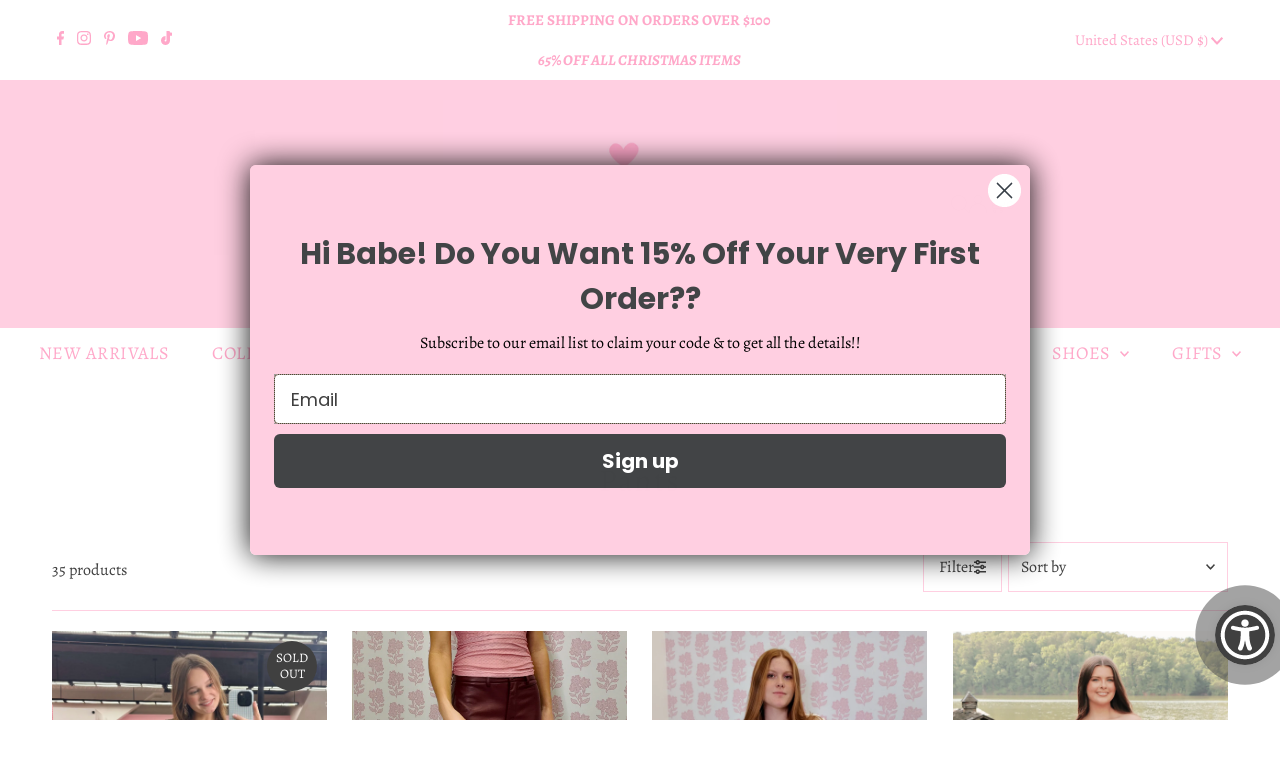

--- FILE ---
content_type: text/html; charset=utf-8
request_url: https://mercigraceboutique.com/collections/pants
body_size: 61897
content:
<!DOCTYPE html>
<html lang="en" class="no-js" lang="en">
<head>
<!-- Google Tag Manager -->
<script>(function(w,d,s,l,i){w[l]=w[l]||[];w[l].push({'gtm.start':
new Date().getTime(),event:'gtm.js'});var f=d.getElementsByTagName(s)[0],
j=d.createElement(s),dl=l!='dataLayer'?'&l='+l:'';j.async=true;j.src=
'https://www.googletagmanager.com/gtm.js?id='+i+dl;f.parentNode.insertBefore(j,f);
})(window,document,'script','dataLayer','GTM-KPNS3R4');</script>
<!-- End Google Tag Manager -->

<!-- Google tag (gtag.js) -->
<script async src="https://www.googletagmanager.com/gtag/js?id=AW-17105199469"></script>
<script>
  window.dataLayer = window.dataLayer || [];
  function gtag(){dataLayer.push(arguments);}
  gtag('js', new Date());

  gtag('config', 'AW-17105199469');
</script>

<!-- Google tag (gtag.js) -->
<script async src="https://www.googletagmanager.com/gtag/js?id=G-9E4Z3ZH2PS"></script>
<script>
  window.dataLayer = window.dataLayer || [];
  function gtag(){dataLayer.push(arguments);}
  gtag('js', new Date());

  gtag('config', 'G-9E4Z3ZH2PS');
</script>
  
  <meta charset="utf-8" />
  <meta name="viewport" content="width=device-width,initial-scale=1">

  <link rel="shortcut icon" href="//mercigraceboutique.com/cdn/shop/files/MerciGrace_New_Logo_Ideas_512_x_512_px.png?crop=center&height=32&v=1714684081&width=32" type="image/png" />
  <link rel="canonical" href="https://mercigraceboutique.com/collections/pants" />

  <!-- <img alt="" width="99999" height="99999" style="pointer-events: none; position: absolute; top: 0; left: 0; width: 96vw; height: 96vh; max-width: 99vw; max-height: 99vh;z-index:-1" src="[data-uri]"> --><!-- Preload onDomain stylesheets and script libraries -->
  <link rel="preload" href="//mercigraceboutique.com/cdn/shop/t/25/assets/stylesheet.css?v=45570230752072917441730232909" as="style">
  <link rel="preload" as="font" href="//mercigraceboutique.com/cdn/fonts/alegreya/alegreya_n4.9d59d35c9865f13cc7223c9847768350c0c7301a.woff2" type="font/woff2" crossorigin>
  <link rel="preload" as="font" href="//mercigraceboutique.com/cdn/fonts/alegreya/alegreya_n4.9d59d35c9865f13cc7223c9847768350c0c7301a.woff2" type="font/woff2" crossorigin>
  <link rel="preload" as="font" href="//mercigraceboutique.com/cdn/fonts/alegreya/alegreya_n4.9d59d35c9865f13cc7223c9847768350c0c7301a.woff2" type="font/woff2" crossorigin>
  <link rel="preload" href="//mercigraceboutique.com/cdn/shop/t/25/assets/eventemitter3.min.js?v=27939738353326123541730232909" as="script">
  <link rel="preload" href="//mercigraceboutique.com/cdn/shop/t/25/assets/theme.js?v=178990850796394247001730232909" as="script">


  <!-- Establish early connection to external domains -->
  <link rel="preconnect" href="https://cdn.shopify.com" crossorigin>
  <link rel="preconnect" href="https://fonts.shopify.com" crossorigin>
  <link rel="preconnect" href="https://monorail-edge.shopifysvc.com">
  <link rel="preconnect" href="//ajax.googleapis.com" crossorigin />

  <title>Women’s Boutique Pants | Everyday &amp; Trendy Styles | MerciGrace Boutique</title>
  <meta name="description" content="Shop women’s boutique pants at MerciGrace Boutique. Comfortable, flattering styles perfect for everyday wear." />

  

  
<meta property="og:image" content="http://mercigraceboutique.com/cdn/shop/collections/pants-mercigrace-boutique.png?v=1769530896&width=1024">
  <meta property="og:image:secure_url" content="https://mercigraceboutique.com/cdn/shop/collections/pants-mercigrace-boutique.png?v=1769530896&width=1024">
  <meta property="og:image:width" content="1500">
  <meta property="og:image:height" content="2100">
<meta property="og:site_name" content="MerciGrace Boutique">



<meta name="twitter:card" content="summary">


<meta name="twitter:site" content="@">



  <style data-shopify>
:root {
    --main-family: Alegreya;
    --main-weight: 400;
    --main-style: normal;
    --main-spacing: 0em;
    --nav-family: Alegreya;
    --nav-weight: 400;
    --nav-style: normal;
    --nav-spacing: 0.025em;
    --heading-family: Alegreya;
    --heading-weight: 400;
    --heading-style: normal;
    --heading-spacing: 0.050em;
    --font-size: 16px;
    --nav-size: 18px;
    --h1-size: 32px;
    --h2-size: 24px;
    --h3-size: 22px;
    --header-wrapper-background: #ffcfe1;
    --background: #ffffff;
    --header-link-color: #313131;
    --announcement-background: #ffffff;
    --announcement-text: #ffa8c9;
    --header-icons: #ffffff;
    --header-icons-hover: #ffffff;
    --mobile-header-icons: ;
    --text-color: #404040;
    --link-color: #464242;
    --sale-color: #ff0000;
    --dotted-color: #ffcfe1;
    --button-color: #ffa8c9;
    --button-hover: #ffcfe1;
    --button-text: ;
    --secondary-button-color: #ffffff;
    --secondary-button-hover: #ffcfe1;
    --secondary-button-text: #404040;
    --direction-color: #404040;
    --direction-background: #ffa8c9;
    --direction-hover: #e7e7e7;
    --footer-background: #ffffff;
    --footer-text: #404040;
    --footer-icons-color: #ffffff;
    --footer-input: #ffa8c9;
    --footer-input-text: #ffffff;
    --footer-button: #ffcfe1;
    --footer-button-text: #ffffff;
    --nav-color: #ffa8c9;
    --nav-hover-color: rgba(0,0,0,0);
    --nav-background-color: #ffffff;
    --nav-hover-link-color: #ffa8c9;
    --nav-border-color: rgba(0,0,0,0);
    --dropdown-background-color: #ffffff;
    --dropdown-link-color: #ffcfe1;
    --dropdown-link-hover-color: #ffa8c9;
    --dropdown-min-width: 220px;
    --free-shipping-bg: #dddddd;
    --free-shipping-text: #222222;
    --error-color: #c60808;
    --error-color-light: #fdd0d0;
    --swatch-height: 40px;
    --swatch-width: 44px;
    --tool-tip-width: -20;
    --icon-border-color: #ffffff;
    --select-arrow-bg: url(//mercigraceboutique.com/cdn/shop/t/25/assets/select-arrow.png?v=112595941721225094991730232909);
    --keyboard-focus-color: #9f9b9a;
    --keyboard-focus-border-style: dotted;
    --keyboard-focus-border-weight: 1;
    --price-unit-price: #d9d9d9;
    --color-filter-size: 20px;
    --color-body-text: var(--text-color);
    --color-body: var(--background);
    --color-bg: var(--background);
    --section-margins: 40px;

    --star-active: rgb(64, 64, 64);
    --star-inactive: rgb(255, 255, 255);

    
      --button-corners: 3px;
    

    --section-background: #ffffff;
    --desktop-section-height: ;
    --mobile-section-height: ;

  }
  @media (max-width: 740px) {
    :root {
      --font-size: calc(16px - (16px * 0.15));
      --nav-size: calc(18px - (18px * 0.15));
      --h1-size: calc(32px - (32px * 0.15));
      --h2-size: calc(24px - (24px * 0.15));
      --h3-size: calc(22px - (22px * 0.15));
    }
  }
</style>


  <link rel="stylesheet" href="//mercigraceboutique.com/cdn/shop/t/25/assets/stylesheet.css?v=45570230752072917441730232909" type="text/css">

  <script>
      var timeout=2000;
  
      (function (w, d, s) {
          function asyncLoad_v1() {
              setTimeout(function(){
  				var arrayListScript=[
        				"http://afarkas.github.io/lazysizes/lazysizes.min.js",
                        "https://static.aitrillion.com/aio-script/stores/3xBliQNBvcUuTsAoiLm-O54plYBi3eM6sIcFdhtTzQjsdcEffoLSXxH4gbGUd5x9CfIiTcKqx4AsSI9iMCZ6_w.js?v=5.69&shop_name=mercigrace-boutique.myshopify.com",
                        "https://d34uoa9py2cgca.cloudfront.net/shopify-app/helper-scripts/sezzle-footer-logo-fix.js?shop=mercigrace-boutique.myshopify.com",
                        "https://sdks.automizely.com/conversions/v1/conversions.js?app_connection_id=1ee6d080d2b140f5b917f26f0ca245ca&mapped_org_id=ebfc0d080c4427f57ca632bb2e3ec782_v1&shop=mercigrace-boutique.myshopify.com",
                        "https://static-us.afterpay.com/shopify/afterpay-attract/afterpay-attract-widget.js?shop=mercigrace-boutique.myshopify.com",
                        "//cdn.shopify.com/proxy/a767c1c4373f49ebccee148d333d072032f3a649544f83193acc8a936defa09b/aca.appifycommerce.com/assets/js/mercigrace-boutique.myshopify.com.js?timestamp=1677446924&shop=mercigrace-boutique.myshopify.com&sp-cache-control=cHVibGljLCBtYXgtYWdlPTkwMA",
                        "https://static.klaviyo.com/onsite/js/klaviyo.js?company_id=XJLYWj&shop=mercigrace-boutique.myshopify.com",
                        "https://cdn.nfcube.com/instafeed-945b6cb8fc828e34132f35e96877f0fc.js?shop=mercigrace-boutique.myshopify.com",
                        "https://d10lpsik1i8c69.cloudfront.net/w.js?shop=mercigrace-boutique.myshopify.com"
                ];
                  var head = document.head;
                  for(var x in arrayListScript){
                      var r = document.createElement('script');
                      r.type = 'text/javascript';
                      r.src = arrayListScript[x];
                      r.defer=true;
                      head.appendChild(r);
                  }
  
              }, timeout);
          };
          document.addEventListener('StartAsyncLoading',function(event){asyncLoad_v1();});
      })(window, document, 'script');
  </script>

  <style>
  @font-face {
  font-family: Alegreya;
  font-weight: 400;
  font-style: normal;
  font-display: swap;
  src: url("//mercigraceboutique.com/cdn/fonts/alegreya/alegreya_n4.9d59d35c9865f13cc7223c9847768350c0c7301a.woff2") format("woff2"),
       url("//mercigraceboutique.com/cdn/fonts/alegreya/alegreya_n4.a883043573688913d15d350b7a40349399b2ef99.woff") format("woff");
}

  @font-face {
  font-family: Alegreya;
  font-weight: 400;
  font-style: normal;
  font-display: swap;
  src: url("//mercigraceboutique.com/cdn/fonts/alegreya/alegreya_n4.9d59d35c9865f13cc7223c9847768350c0c7301a.woff2") format("woff2"),
       url("//mercigraceboutique.com/cdn/fonts/alegreya/alegreya_n4.a883043573688913d15d350b7a40349399b2ef99.woff") format("woff");
}

  @font-face {
  font-family: Alegreya;
  font-weight: 400;
  font-style: normal;
  font-display: swap;
  src: url("//mercigraceboutique.com/cdn/fonts/alegreya/alegreya_n4.9d59d35c9865f13cc7223c9847768350c0c7301a.woff2") format("woff2"),
       url("//mercigraceboutique.com/cdn/fonts/alegreya/alegreya_n4.a883043573688913d15d350b7a40349399b2ef99.woff") format("woff");
}

  @font-face {
  font-family: Alegreya;
  font-weight: 700;
  font-style: normal;
  font-display: swap;
  src: url("//mercigraceboutique.com/cdn/fonts/alegreya/alegreya_n7.94acea1149930a7b242e750715301e9002cdbb09.woff2") format("woff2"),
       url("//mercigraceboutique.com/cdn/fonts/alegreya/alegreya_n7.44924b4ad31cd43b056fd2b37a197352574886fd.woff") format("woff");
}

  @font-face {
  font-family: Alegreya;
  font-weight: 400;
  font-style: italic;
  font-display: swap;
  src: url("//mercigraceboutique.com/cdn/fonts/alegreya/alegreya_i4.8dee6f2ed2ce33b7dc66259131d71ed090011461.woff2") format("woff2"),
       url("//mercigraceboutique.com/cdn/fonts/alegreya/alegreya_i4.f1e64827a79062bc46c078ea2821c6711f0f09ad.woff") format("woff");
}

  @font-face {
  font-family: Alegreya;
  font-weight: 700;
  font-style: italic;
  font-display: swap;
  src: url("//mercigraceboutique.com/cdn/fonts/alegreya/alegreya_i7.5e65007906c5f78bc33208b7b54b20b3c445ca0e.woff2") format("woff2"),
       url("//mercigraceboutique.com/cdn/fonts/alegreya/alegreya_i7.4848fae5074f900a889cf3e9420385da30033d27.woff") format("woff");
}

  </style>

  
   
  
  
   
  
   
  
  <script>window.performance && window.performance.mark && window.performance.mark('shopify.content_for_header.start');</script><meta name="google-site-verification" content="jHwvFFwbp0QuK0amB0dkJ6QPfRUaCWwWqiTV2kSVzxM">
<meta name="google-site-verification" content="JIJwyu70sfMmQoCsulnP9IwcfMggref0Kj6fZQBxG2w">
<meta name="facebook-domain-verification" content="761t1kkl4huonylbkq55qvmgphvgpc">
<meta name="facebook-domain-verification" content="1srozn8pr2wnfgj1h1ng6d284uasot">
<meta id="shopify-digital-wallet" name="shopify-digital-wallet" content="/9483419695/digital_wallets/dialog">
<meta name="shopify-checkout-api-token" content="2d990b365561bce3e517ac19d4848458">
<meta id="in-context-paypal-metadata" data-shop-id="9483419695" data-venmo-supported="false" data-environment="production" data-locale="en_US" data-paypal-v4="true" data-currency="USD">
<link rel="alternate" type="application/atom+xml" title="Feed" href="/collections/pants.atom" />
<link rel="next" href="/collections/pants?page=2">
<link rel="alternate" type="application/json+oembed" href="https://mercigraceboutique.com/collections/pants.oembed">
<script async="async" data-src="/checkouts/internal/preloads.js?locale=en-US"></script>
<link rel="preconnect" href="https://shop.app" crossorigin="anonymous">
<script async="async" data-src="https://shop.app/checkouts/internal/preloads.js?locale=en-US&shop_id=9483419695" crossorigin="anonymous"></script>
<script id="apple-pay-shop-capabilities" type="application/json">{"shopId":9483419695,"countryCode":"US","currencyCode":"USD","merchantCapabilities":["supports3DS"],"merchantId":"gid:\/\/shopify\/Shop\/9483419695","merchantName":"MerciGrace Boutique","requiredBillingContactFields":["postalAddress","email","phone"],"requiredShippingContactFields":["postalAddress","email","phone"],"shippingType":"shipping","supportedNetworks":["visa","masterCard","amex","discover","elo","jcb"],"total":{"type":"pending","label":"MerciGrace Boutique","amount":"1.00"},"shopifyPaymentsEnabled":true,"supportsSubscriptions":true}</script>
<script id="shopify-features" type="application/json">{"accessToken":"2d990b365561bce3e517ac19d4848458","betas":["rich-media-storefront-analytics"],"domain":"mercigraceboutique.com","predictiveSearch":true,"shopId":9483419695,"locale":"en"}</script>
<script>var Shopify = Shopify || {};
Shopify.shop = "mercigrace-boutique.myshopify.com";
Shopify.locale = "en";
Shopify.currency = {"active":"USD","rate":"1.0"};
Shopify.country = "US";
Shopify.theme = {"name":"Copy of Testament - Merci Grace Rebrand","id":132467392577,"schema_name":"Testament","schema_version":"9.1.0","theme_store_id":623,"role":"main"};
Shopify.theme.handle = "null";
Shopify.theme.style = {"id":null,"handle":null};
Shopify.cdnHost = "mercigraceboutique.com/cdn";
Shopify.routes = Shopify.routes || {};
Shopify.routes.root = "/";</script>
<script type="module">!function(o){(o.Shopify=o.Shopify||{}).modules=!0}(window);</script>
<script>!function(o){function n(){var o=[];function n(){o.push(Array.prototype.slice.apply(arguments))}return n.q=o,n}var t=o.Shopify=o.Shopify||{};t.loadFeatures=n(),t.autoloadFeatures=n()}(window);</script>
<script>
  window.ShopifyPay = window.ShopifyPay || {};
  window.ShopifyPay.apiHost = "shop.app\/pay";
  window.ShopifyPay.redirectState = null;
</script>
<script id="shop-js-analytics" type="application/json">{"pageType":"collection"}</script>
<script defer="defer" async type="module" data-src="//mercigraceboutique.com/cdn/shopifycloud/shop-js/modules/v2/client.init-shop-cart-sync_BN7fPSNr.en.esm.js"></script>
<script defer="defer" async type="module" data-src="//mercigraceboutique.com/cdn/shopifycloud/shop-js/modules/v2/chunk.common_Cbph3Kss.esm.js"></script>
<script defer="defer" async type="module" data-src="//mercigraceboutique.com/cdn/shopifycloud/shop-js/modules/v2/chunk.modal_DKumMAJ1.esm.js"></script>
<script type="module">
  await import("//mercigraceboutique.com/cdn/shopifycloud/shop-js/modules/v2/client.init-shop-cart-sync_BN7fPSNr.en.esm.js");
await import("//mercigraceboutique.com/cdn/shopifycloud/shop-js/modules/v2/chunk.common_Cbph3Kss.esm.js");
await import("//mercigraceboutique.com/cdn/shopifycloud/shop-js/modules/v2/chunk.modal_DKumMAJ1.esm.js");

  window.Shopify.SignInWithShop?.initShopCartSync?.({"fedCMEnabled":true,"windoidEnabled":true});

</script>
<script>
  window.Shopify = window.Shopify || {};
  if (!window.Shopify.featureAssets) window.Shopify.featureAssets = {};
  window.Shopify.featureAssets['shop-js'] = {"shop-cart-sync":["modules/v2/client.shop-cart-sync_CJVUk8Jm.en.esm.js","modules/v2/chunk.common_Cbph3Kss.esm.js","modules/v2/chunk.modal_DKumMAJ1.esm.js"],"init-fed-cm":["modules/v2/client.init-fed-cm_7Fvt41F4.en.esm.js","modules/v2/chunk.common_Cbph3Kss.esm.js","modules/v2/chunk.modal_DKumMAJ1.esm.js"],"init-shop-email-lookup-coordinator":["modules/v2/client.init-shop-email-lookup-coordinator_Cc088_bR.en.esm.js","modules/v2/chunk.common_Cbph3Kss.esm.js","modules/v2/chunk.modal_DKumMAJ1.esm.js"],"init-windoid":["modules/v2/client.init-windoid_hPopwJRj.en.esm.js","modules/v2/chunk.common_Cbph3Kss.esm.js","modules/v2/chunk.modal_DKumMAJ1.esm.js"],"shop-button":["modules/v2/client.shop-button_B0jaPSNF.en.esm.js","modules/v2/chunk.common_Cbph3Kss.esm.js","modules/v2/chunk.modal_DKumMAJ1.esm.js"],"shop-cash-offers":["modules/v2/client.shop-cash-offers_DPIskqss.en.esm.js","modules/v2/chunk.common_Cbph3Kss.esm.js","modules/v2/chunk.modal_DKumMAJ1.esm.js"],"shop-toast-manager":["modules/v2/client.shop-toast-manager_CK7RT69O.en.esm.js","modules/v2/chunk.common_Cbph3Kss.esm.js","modules/v2/chunk.modal_DKumMAJ1.esm.js"],"init-shop-cart-sync":["modules/v2/client.init-shop-cart-sync_BN7fPSNr.en.esm.js","modules/v2/chunk.common_Cbph3Kss.esm.js","modules/v2/chunk.modal_DKumMAJ1.esm.js"],"init-customer-accounts-sign-up":["modules/v2/client.init-customer-accounts-sign-up_CfPf4CXf.en.esm.js","modules/v2/client.shop-login-button_DeIztwXF.en.esm.js","modules/v2/chunk.common_Cbph3Kss.esm.js","modules/v2/chunk.modal_DKumMAJ1.esm.js"],"pay-button":["modules/v2/client.pay-button_CgIwFSYN.en.esm.js","modules/v2/chunk.common_Cbph3Kss.esm.js","modules/v2/chunk.modal_DKumMAJ1.esm.js"],"init-customer-accounts":["modules/v2/client.init-customer-accounts_DQ3x16JI.en.esm.js","modules/v2/client.shop-login-button_DeIztwXF.en.esm.js","modules/v2/chunk.common_Cbph3Kss.esm.js","modules/v2/chunk.modal_DKumMAJ1.esm.js"],"avatar":["modules/v2/client.avatar_BTnouDA3.en.esm.js"],"init-shop-for-new-customer-accounts":["modules/v2/client.init-shop-for-new-customer-accounts_CsZy_esa.en.esm.js","modules/v2/client.shop-login-button_DeIztwXF.en.esm.js","modules/v2/chunk.common_Cbph3Kss.esm.js","modules/v2/chunk.modal_DKumMAJ1.esm.js"],"shop-follow-button":["modules/v2/client.shop-follow-button_BRMJjgGd.en.esm.js","modules/v2/chunk.common_Cbph3Kss.esm.js","modules/v2/chunk.modal_DKumMAJ1.esm.js"],"checkout-modal":["modules/v2/client.checkout-modal_B9Drz_yf.en.esm.js","modules/v2/chunk.common_Cbph3Kss.esm.js","modules/v2/chunk.modal_DKumMAJ1.esm.js"],"shop-login-button":["modules/v2/client.shop-login-button_DeIztwXF.en.esm.js","modules/v2/chunk.common_Cbph3Kss.esm.js","modules/v2/chunk.modal_DKumMAJ1.esm.js"],"lead-capture":["modules/v2/client.lead-capture_DXYzFM3R.en.esm.js","modules/v2/chunk.common_Cbph3Kss.esm.js","modules/v2/chunk.modal_DKumMAJ1.esm.js"],"shop-login":["modules/v2/client.shop-login_CA5pJqmO.en.esm.js","modules/v2/chunk.common_Cbph3Kss.esm.js","modules/v2/chunk.modal_DKumMAJ1.esm.js"],"payment-terms":["modules/v2/client.payment-terms_BxzfvcZJ.en.esm.js","modules/v2/chunk.common_Cbph3Kss.esm.js","modules/v2/chunk.modal_DKumMAJ1.esm.js"]};
</script>
<script>(function() {
  var isLoaded = false;
  function asyncLoad() {
    if (isLoaded) return;
    isLoaded = true;
    var urls = ["","","","",""];
    for (var i = 0; i < urls.length; i++) {
      var s = document.createElement('script');
      s.type = 'text/javascript';
      s.async = true;
      s.src = urls[i];
      var x = document.getElementsByTagName('script')[0];
      x.parentNode.insertBefore(s, x);
    }
  };
  document.addEventListener('StartAsyncLoading',function(event){asyncLoad();});if(window.attachEvent) {
    window.attachEvent('onload', function(){});
  } else {
    window.addEventListener('load', function(){}, false);
  }
})();</script>
<script id="__st">var __st={"a":9483419695,"offset":-18000,"reqid":"9fcc2135-291f-4228-ad28-11d263af0007-1770066983","pageurl":"mercigraceboutique.com\/collections\/pants","u":"e7c947b6adff","p":"collection","rtyp":"collection","rid":160300433473};</script>
<script>window.ShopifyPaypalV4VisibilityTracking = true;</script>
<script id="captcha-bootstrap">!function(){'use strict';const t='contact',e='account',n='new_comment',o=[[t,t],['blogs',n],['comments',n],[t,'customer']],c=[[e,'customer_login'],[e,'guest_login'],[e,'recover_customer_password'],[e,'create_customer']],r=t=>t.map((([t,e])=>`form[action*='/${t}']:not([data-nocaptcha='true']) input[name='form_type'][value='${e}']`)).join(','),a=t=>()=>t?[...document.querySelectorAll(t)].map((t=>t.form)):[];function s(){const t=[...o],e=r(t);return a(e)}const i='password',u='form_key',d=['recaptcha-v3-token','g-recaptcha-response','h-captcha-response',i],f=()=>{try{return window.sessionStorage}catch{return}},m='__shopify_v',_=t=>t.elements[u];function p(t,e,n=!1){try{const o=window.sessionStorage,c=JSON.parse(o.getItem(e)),{data:r}=function(t){const{data:e,action:n}=t;return t[m]||n?{data:e,action:n}:{data:t,action:n}}(c);for(const[e,n]of Object.entries(r))t.elements[e]&&(t.elements[e].value=n);n&&o.removeItem(e)}catch(o){console.error('form repopulation failed',{error:o})}}const l='form_type',E='cptcha';function T(t){t.dataset[E]=!0}const w=window,h=w.document,L='Shopify',v='ce_forms',y='captcha';let A=!1;((t,e)=>{const n=(g='f06e6c50-85a8-45c8-87d0-21a2b65856fe',I='https://cdn.shopify.com/shopifycloud/storefront-forms-hcaptcha/ce_storefront_forms_captcha_hcaptcha.v1.5.2.iife.js',D={infoText:'Protected by hCaptcha',privacyText:'Privacy',termsText:'Terms'},(t,e,n)=>{const o=w[L][v],c=o.bindForm;if(c)return c(t,g,e,D).then(n);var r;o.q.push([[t,g,e,D],n]),r=I,A||(h.body.append(Object.assign(h.createElement('script'),{id:'captcha-provider',async:!0,src:r})),A=!0)});var g,I,D;w[L]=w[L]||{},w[L][v]=w[L][v]||{},w[L][v].q=[],w[L][y]=w[L][y]||{},w[L][y].protect=function(t,e){n(t,void 0,e),T(t)},Object.freeze(w[L][y]),function(t,e,n,w,h,L){const[v,y,A,g]=function(t,e,n){const i=e?o:[],u=t?c:[],d=[...i,...u],f=r(d),m=r(i),_=r(d.filter((([t,e])=>n.includes(e))));return[a(f),a(m),a(_),s()]}(w,h,L),I=t=>{const e=t.target;return e instanceof HTMLFormElement?e:e&&e.form},D=t=>v().includes(t);t.addEventListener('submit',(t=>{const e=I(t);if(!e)return;const n=D(e)&&!e.dataset.hcaptchaBound&&!e.dataset.recaptchaBound,o=_(e),c=g().includes(e)&&(!o||!o.value);(n||c)&&t.preventDefault(),c&&!n&&(function(t){try{if(!f())return;!function(t){const e=f();if(!e)return;const n=_(t);if(!n)return;const o=n.value;o&&e.removeItem(o)}(t);const e=Array.from(Array(32),(()=>Math.random().toString(36)[2])).join('');!function(t,e){_(t)||t.append(Object.assign(document.createElement('input'),{type:'hidden',name:u})),t.elements[u].value=e}(t,e),function(t,e){const n=f();if(!n)return;const o=[...t.querySelectorAll(`input[type='${i}']`)].map((({name:t})=>t)),c=[...d,...o],r={};for(const[a,s]of new FormData(t).entries())c.includes(a)||(r[a]=s);n.setItem(e,JSON.stringify({[m]:1,action:t.action,data:r}))}(t,e)}catch(e){console.error('failed to persist form',e)}}(e),e.submit())}));const S=(t,e)=>{t&&!t.dataset[E]&&(n(t,e.some((e=>e===t))),T(t))};for(const o of['focusin','change'])t.addEventListener(o,(t=>{const e=I(t);D(e)&&S(e,y())}));const B=e.get('form_key'),M=e.get(l),P=B&&M;t.addEventListener('DOMContentLoaded',(()=>{const t=y();if(P)for(const e of t)e.elements[l].value===M&&p(e,B);[...new Set([...A(),...v().filter((t=>'true'===t.dataset.shopifyCaptcha))])].forEach((e=>S(e,t)))}))}(h,new URLSearchParams(w.location.search),n,t,e,['guest_login'])})(!0,!0)}();</script>
<script integrity="sha256-4kQ18oKyAcykRKYeNunJcIwy7WH5gtpwJnB7kiuLZ1E=" data-source-attribution="shopify.loadfeatures" defer="defer" data-src="//mercigraceboutique.com/cdn/shopifycloud/storefront/assets/storefront/load_feature-a0a9edcb.js" crossorigin="anonymous"></script>
<script crossorigin="anonymous" defer="defer" data-src="//mercigraceboutique.com/cdn/shopifycloud/storefront/assets/shopify_pay/storefront-65b4c6d7.js?v=20250812"></script>
<script data-source-attribution="shopify.dynamic_checkout.dynamic.init">var Shopify=Shopify||{};Shopify.PaymentButton=Shopify.PaymentButton||{isStorefrontPortableWallets:!0,init:function(){window.Shopify.PaymentButton.init=function(){};var t=document.createElement("script");t.data-src="https://mercigraceboutique.com/cdn/shopifycloud/portable-wallets/latest/portable-wallets.en.js",t.type="module",document.head.appendChild(t)}};
</script>
<script data-source-attribution="shopify.dynamic_checkout.buyer_consent">
  function portableWalletsHideBuyerConsent(e){var t=document.getElementById("shopify-buyer-consent"),n=document.getElementById("shopify-subscription-policy-button");t&&n&&(t.classList.add("hidden"),t.setAttribute("aria-hidden","true"),n.removeEventListener("click",e))}function portableWalletsShowBuyerConsent(e){var t=document.getElementById("shopify-buyer-consent"),n=document.getElementById("shopify-subscription-policy-button");t&&n&&(t.classList.remove("hidden"),t.removeAttribute("aria-hidden"),n.addEventListener("click",e))}window.Shopify?.PaymentButton&&(window.Shopify.PaymentButton.hideBuyerConsent=portableWalletsHideBuyerConsent,window.Shopify.PaymentButton.showBuyerConsent=portableWalletsShowBuyerConsent);
</script>
<script data-source-attribution="shopify.dynamic_checkout.cart.bootstrap">document.addEventListener("DOMContentLoaded",(function(){function t(){return document.querySelector("shopify-accelerated-checkout-cart, shopify-accelerated-checkout")}if(t())Shopify.PaymentButton.init();else{new MutationObserver((function(e,n){t()&&(Shopify.PaymentButton.init(),n.disconnect())})).observe(document.body,{childList:!0,subtree:!0})}}));
</script>
<link id="shopify-accelerated-checkout-styles" rel="stylesheet" media="screen" href="https://mercigraceboutique.com/cdn/shopifycloud/portable-wallets/latest/accelerated-checkout-backwards-compat.css" crossorigin="anonymous">
<style id="shopify-accelerated-checkout-cart">
        #shopify-buyer-consent {
  margin-top: 1em;
  display: inline-block;
  width: 100%;
}

#shopify-buyer-consent.hidden {
  display: none;
}

#shopify-subscription-policy-button {
  background: none;
  border: none;
  padding: 0;
  text-decoration: underline;
  font-size: inherit;
  cursor: pointer;
}

#shopify-subscription-policy-button::before {
  box-shadow: none;
}

      </style>

<script>window.performance && window.performance.mark && window.performance.mark('shopify.content_for_header.end');</script>
  
  
  <style>
      html{ animation-name: example;animation-duration: 0.8s; } 
      @keyframes example { 0%   {opacity: 0;} 90%   {opacity: 0;} 100% {opacity:1} }
  </style>
<script type="text/javascript" src="https://firebasestorage.googleapis.com/v0/b/vajro/o/app_install_popup.js?alt=media"></script> 
<script> 
    VJR_BANNER.init({ 
        "title": "MerciGrace Boutique", // Title of the app 
        "sub_title": "Shop on the go with our mobile app", // Subtitle and it can be empty 
        "image_url": "https://res.cloudinary.com/vajrohq/image/upload/v1706246091/store_pics/37310/mdhjxzwrhdq3voqqgwb6.png", // Image URL 
        "button_color": "#232323",  // button background color 
        "text_color": "#FFFFFF",  // Button text color 
        "button_text": "INSTALL",  // Button text color 
        "ios_appid": "6477136541",  // iOS Itunes ID (from App Store Connect portal) 
        "android_packagage_name": "com.mercigraceboutiqueapp", //Android app package name 
        "appid": "37310", //vajro App ID 
        "days": 1 //number of days Cookie should be stored 
    }); 
</script>
  <script type="application/ld+json">
{
  "@context": "https://schema.org",
  "@type": "LocalBusiness",
  "name": "MerciGrace Boutique",
  "image": "https://mercigraceboutique.com/cdn/shop/files/2_baceff0f-2719-413e-9f8c-46e4b1aacb5f.png?v=1711032850&width=1200",
  "url": "https://mercigraceboutique.com/",
  "telephone": "",
  "address": {
    "@type": "PostalAddress",
    "streetAddress": "306 Main Street S",
    "addressLocality": "Tifton",
    "addressRegion": "GA",
    "postalCode": "31794",
    "addressCountry": "US"
  },
  "geo": {
    "@type": "GeoCoordinates",
    "latitude": 31.4519336,
    "longitude": -83.5098053
  },
  "openingHoursSpecification": {
    "@type": "OpeningHoursSpecification",
    "dayOfWeek": [
      "Monday",
      "Tuesday",
      "Wednesday",
      "Thursday",
      "Friday",
      "Saturday"
    ],
    "opens": "11:00",
    "closes": "18:00"
  },
  "sameAs": [
    "https://www.facebook.com/mercigraceboutique",
    "https://instagram.com/shopmercigrace",
    "https://www.pinterest.com/shopmercigrace/",
    "https://www.tiktok.com/@shopmercigrace"
  ] 
}
</script>
  <meta name="msvalidate.01" content="7C50FBEC1BE4D93AB48CB60A6F65C0ED" />
  <meta name="google-site-verification" content="jHwvFFwbp0QuK0amB0dkJ6QPfRUaCWwWqiTV2kSVzxM" />
<!-- BEGIN app block: shopify://apps/ac-accessibility-toolkit/blocks/aca-block/7fc368d3-1043-4955-8c86-8afc04c8a479 --><script>
  document.addEventListener('DOMContentLoaded', function () {
    // Function to handle script loading errors
    const handleScriptError = () => {
      const script = document.createElement('script');
      script.src = '/apps/accessibility/assets/js/accessibility_new.min.js';
      script.defer = true;
      script.onload = () => handleScriptLoad(true);
      script.onerror = handleScriptError;
      document.head.appendChild(script);
    };

    // Function to call after the script is loaded
    const handleScriptLoad = (isLoad = false) => {
      if (typeof myAccessibility === 'function') {
        isLoad ? myAccessibility() : null; // DOM is already loaded here
      } else {
        console.error('myAccessibility() function is not defined.');
      }
    };

    try {
      // Create a new script element
      const script = document.createElement('script');
      script.src = `/apps/accessibility/assets/js/${Shopify.shop}.js`;
      script.defer = true;
      script.onload = () => handleScriptLoad(false);
      script.onerror = handleScriptError;

      // Append the script element to the document head
      document.head.appendChild(script);
    } catch (error) {
      console.log('Error in loading store specific script file.');
    }
  });
</script>


<!-- END app block --><!-- BEGIN app block: shopify://apps/klaviyo-email-marketing-sms/blocks/klaviyo-onsite-embed/2632fe16-c075-4321-a88b-50b567f42507 -->












  <script async src="https://static.klaviyo.com/onsite/js/XJLYWj/klaviyo.js?company_id=XJLYWj"></script>
  <script>!function(){if(!window.klaviyo){window._klOnsite=window._klOnsite||[];try{window.klaviyo=new Proxy({},{get:function(n,i){return"push"===i?function(){var n;(n=window._klOnsite).push.apply(n,arguments)}:function(){for(var n=arguments.length,o=new Array(n),w=0;w<n;w++)o[w]=arguments[w];var t="function"==typeof o[o.length-1]?o.pop():void 0,e=new Promise((function(n){window._klOnsite.push([i].concat(o,[function(i){t&&t(i),n(i)}]))}));return e}}})}catch(n){window.klaviyo=window.klaviyo||[],window.klaviyo.push=function(){var n;(n=window._klOnsite).push.apply(n,arguments)}}}}();</script>

  




  <script>
    window.klaviyoReviewsProductDesignMode = false
  </script>







<!-- END app block --><link href="https://monorail-edge.shopifysvc.com" rel="dns-prefetch">
<script>(function(){if ("sendBeacon" in navigator && "performance" in window) {try {var session_token_from_headers = performance.getEntriesByType('navigation')[0].serverTiming.find(x => x.name == '_s').description;} catch {var session_token_from_headers = undefined;}var session_cookie_matches = document.cookie.match(/_shopify_s=([^;]*)/);var session_token_from_cookie = session_cookie_matches && session_cookie_matches.length === 2 ? session_cookie_matches[1] : "";var session_token = session_token_from_headers || session_token_from_cookie || "";function handle_abandonment_event(e) {var entries = performance.getEntries().filter(function(entry) {return /monorail-edge.shopifysvc.com/.test(entry.name);});if (!window.abandonment_tracked && entries.length === 0) {window.abandonment_tracked = true;var currentMs = Date.now();var navigation_start = performance.timing.navigationStart;var payload = {shop_id: 9483419695,url: window.location.href,navigation_start,duration: currentMs - navigation_start,session_token,page_type: "collection"};window.navigator.sendBeacon("https://monorail-edge.shopifysvc.com/v1/produce", JSON.stringify({schema_id: "online_store_buyer_site_abandonment/1.1",payload: payload,metadata: {event_created_at_ms: currentMs,event_sent_at_ms: currentMs}}));}}window.addEventListener('pagehide', handle_abandonment_event);}}());</script>
<script id="web-pixels-manager-setup">(function e(e,d,r,n,o){if(void 0===o&&(o={}),!Boolean(null===(a=null===(i=window.Shopify)||void 0===i?void 0:i.analytics)||void 0===a?void 0:a.replayQueue)){var i,a;window.Shopify=window.Shopify||{};var t=window.Shopify;t.analytics=t.analytics||{};var s=t.analytics;s.replayQueue=[],s.publish=function(e,d,r){return s.replayQueue.push([e,d,r]),!0};try{self.performance.mark("wpm:start")}catch(e){}var l=function(){var e={modern:/Edge?\/(1{2}[4-9]|1[2-9]\d|[2-9]\d{2}|\d{4,})\.\d+(\.\d+|)|Firefox\/(1{2}[4-9]|1[2-9]\d|[2-9]\d{2}|\d{4,})\.\d+(\.\d+|)|Chrom(ium|e)\/(9{2}|\d{3,})\.\d+(\.\d+|)|(Maci|X1{2}).+ Version\/(15\.\d+|(1[6-9]|[2-9]\d|\d{3,})\.\d+)([,.]\d+|)( \(\w+\)|)( Mobile\/\w+|) Safari\/|Chrome.+OPR\/(9{2}|\d{3,})\.\d+\.\d+|(CPU[ +]OS|iPhone[ +]OS|CPU[ +]iPhone|CPU IPhone OS|CPU iPad OS)[ +]+(15[._]\d+|(1[6-9]|[2-9]\d|\d{3,})[._]\d+)([._]\d+|)|Android:?[ /-](13[3-9]|1[4-9]\d|[2-9]\d{2}|\d{4,})(\.\d+|)(\.\d+|)|Android.+Firefox\/(13[5-9]|1[4-9]\d|[2-9]\d{2}|\d{4,})\.\d+(\.\d+|)|Android.+Chrom(ium|e)\/(13[3-9]|1[4-9]\d|[2-9]\d{2}|\d{4,})\.\d+(\.\d+|)|SamsungBrowser\/([2-9]\d|\d{3,})\.\d+/,legacy:/Edge?\/(1[6-9]|[2-9]\d|\d{3,})\.\d+(\.\d+|)|Firefox\/(5[4-9]|[6-9]\d|\d{3,})\.\d+(\.\d+|)|Chrom(ium|e)\/(5[1-9]|[6-9]\d|\d{3,})\.\d+(\.\d+|)([\d.]+$|.*Safari\/(?![\d.]+ Edge\/[\d.]+$))|(Maci|X1{2}).+ Version\/(10\.\d+|(1[1-9]|[2-9]\d|\d{3,})\.\d+)([,.]\d+|)( \(\w+\)|)( Mobile\/\w+|) Safari\/|Chrome.+OPR\/(3[89]|[4-9]\d|\d{3,})\.\d+\.\d+|(CPU[ +]OS|iPhone[ +]OS|CPU[ +]iPhone|CPU IPhone OS|CPU iPad OS)[ +]+(10[._]\d+|(1[1-9]|[2-9]\d|\d{3,})[._]\d+)([._]\d+|)|Android:?[ /-](13[3-9]|1[4-9]\d|[2-9]\d{2}|\d{4,})(\.\d+|)(\.\d+|)|Mobile Safari.+OPR\/([89]\d|\d{3,})\.\d+\.\d+|Android.+Firefox\/(13[5-9]|1[4-9]\d|[2-9]\d{2}|\d{4,})\.\d+(\.\d+|)|Android.+Chrom(ium|e)\/(13[3-9]|1[4-9]\d|[2-9]\d{2}|\d{4,})\.\d+(\.\d+|)|Android.+(UC? ?Browser|UCWEB|U3)[ /]?(15\.([5-9]|\d{2,})|(1[6-9]|[2-9]\d|\d{3,})\.\d+)\.\d+|SamsungBrowser\/(5\.\d+|([6-9]|\d{2,})\.\d+)|Android.+MQ{2}Browser\/(14(\.(9|\d{2,})|)|(1[5-9]|[2-9]\d|\d{3,})(\.\d+|))(\.\d+|)|K[Aa][Ii]OS\/(3\.\d+|([4-9]|\d{2,})\.\d+)(\.\d+|)/},d=e.modern,r=e.legacy,n=navigator.userAgent;return n.match(d)?"modern":n.match(r)?"legacy":"unknown"}(),u="modern"===l?"modern":"legacy",c=(null!=n?n:{modern:"",legacy:""})[u],f=function(e){return[e.baseUrl,"/wpm","/b",e.hashVersion,"modern"===e.buildTarget?"m":"l",".js"].join("")}({baseUrl:d,hashVersion:r,buildTarget:u}),m=function(e){var d=e.version,r=e.bundleTarget,n=e.surface,o=e.pageUrl,i=e.monorailEndpoint;return{emit:function(e){var a=e.status,t=e.errorMsg,s=(new Date).getTime(),l=JSON.stringify({metadata:{event_sent_at_ms:s},events:[{schema_id:"web_pixels_manager_load/3.1",payload:{version:d,bundle_target:r,page_url:o,status:a,surface:n,error_msg:t},metadata:{event_created_at_ms:s}}]});if(!i)return console&&console.warn&&console.warn("[Web Pixels Manager] No Monorail endpoint provided, skipping logging."),!1;try{return self.navigator.sendBeacon.bind(self.navigator)(i,l)}catch(e){}var u=new XMLHttpRequest;try{return u.open("POST",i,!0),u.setRequestHeader("Content-Type","text/plain"),u.send(l),!0}catch(e){return console&&console.warn&&console.warn("[Web Pixels Manager] Got an unhandled error while logging to Monorail."),!1}}}}({version:r,bundleTarget:l,surface:e.surface,pageUrl:self.location.href,monorailEndpoint:e.monorailEndpoint});try{o.browserTarget=l,function(e){var d=e.src,r=e.async,n=void 0===r||r,o=e.onload,i=e.onerror,a=e.sri,t=e.scriptDataAttributes,s=void 0===t?{}:t,l=document.createElement("script"),u=document.querySelector("head"),c=document.querySelector("body");if(l.async=n,l.src=d,a&&(l.integrity=a,l.crossOrigin="anonymous"),s)for(var f in s)if(Object.prototype.hasOwnProperty.call(s,f))try{l.dataset[f]=s[f]}catch(e){}if(o&&l.addEventListener("load",o),i&&l.addEventListener("error",i),u)u.appendChild(l);else{if(!c)throw new Error("Did not find a head or body element to append the script");c.appendChild(l)}}({src:f,async:!0,onload:function(){if(!function(){var e,d;return Boolean(null===(d=null===(e=window.Shopify)||void 0===e?void 0:e.analytics)||void 0===d?void 0:d.initialized)}()){var d=window.webPixelsManager.init(e)||void 0;if(d){var r=window.Shopify.analytics;r.replayQueue.forEach((function(e){var r=e[0],n=e[1],o=e[2];d.publishCustomEvent(r,n,o)})),r.replayQueue=[],r.publish=d.publishCustomEvent,r.visitor=d.visitor,r.initialized=!0}}},onerror:function(){return m.emit({status:"failed",errorMsg:"".concat(f," has failed to load")})},sri:function(e){var d=/^sha384-[A-Za-z0-9+/=]+$/;return"string"==typeof e&&d.test(e)}(c)?c:"",scriptDataAttributes:o}),m.emit({status:"loading"})}catch(e){m.emit({status:"failed",errorMsg:(null==e?void 0:e.message)||"Unknown error"})}}})({shopId: 9483419695,storefrontBaseUrl: "https://mercigraceboutique.com",extensionsBaseUrl: "https://extensions.shopifycdn.com/cdn/shopifycloud/web-pixels-manager",monorailEndpoint: "https://monorail-edge.shopifysvc.com/unstable/produce_batch",surface: "storefront-renderer",enabledBetaFlags: ["2dca8a86"],webPixelsConfigList: [{"id":"1234960449","configuration":"{\"accountID\":\"XJLYWj\",\"webPixelConfig\":\"eyJlbmFibGVBZGRlZFRvQ2FydEV2ZW50cyI6IHRydWV9\"}","eventPayloadVersion":"v1","runtimeContext":"STRICT","scriptVersion":"524f6c1ee37bacdca7657a665bdca589","type":"APP","apiClientId":123074,"privacyPurposes":["ANALYTICS","MARKETING"],"dataSharingAdjustments":{"protectedCustomerApprovalScopes":["read_customer_address","read_customer_email","read_customer_name","read_customer_personal_data","read_customer_phone"]}},{"id":"790822977","configuration":"{\"config\":\"{\\\"google_tag_ids\\\":[\\\"AW-17105199469\\\",\\\"GT-PH3FT8J4\\\",\\\"AW-617652354\\\",\\\"G-9E4Z3ZH2PS\\\",\\\"GT-MR4JSBSR\\\"],\\\"target_country\\\":\\\"US\\\",\\\"gtag_events\\\":[{\\\"type\\\":\\\"search\\\",\\\"action_label\\\":[\\\"AW-17105199469\\\/aVO6CPKX-94aEO3Cstw_\\\",\\\"AW-617652354\\\",\\\"G-5RWDVVJEHK\\\",\\\"G-9E4Z3ZH2PS\\\",\\\"MC-MZQCF0FME9\\\"]},{\\\"type\\\":\\\"begin_checkout\\\",\\\"action_label\\\":[\\\"AW-17105199469\\\/m7PECOaX-94aEO3Cstw_\\\",\\\"AW-617652354\\\",\\\"G-5RWDVVJEHK\\\",\\\"G-9E4Z3ZH2PS\\\",\\\"MC-MZQCF0FME9\\\"]},{\\\"type\\\":\\\"view_item\\\",\\\"action_label\\\":[\\\"AW-17105199469\\\/pLYuCO-X-94aEO3Cstw_\\\",\\\"MC-40F676WJ4Y\\\",\\\"AW-617652354\\\",\\\"G-5RWDVVJEHK\\\",\\\"G-9E4Z3ZH2PS\\\",\\\"MC-MZQCF0FME9\\\"]},{\\\"type\\\":\\\"purchase\\\",\\\"action_label\\\":[\\\"AW-17105199469\\\/59tVCMWX-94aEO3Cstw_\\\",\\\"MC-40F676WJ4Y\\\",\\\"AW-17105199469\\\/0JGkCNet3NwaEO3Cstw_\\\",\\\"AW-617652354\\\",\\\"G-5RWDVVJEHK\\\",\\\"G-9E4Z3ZH2PS\\\",\\\"MC-MZQCF0FME9\\\"]},{\\\"type\\\":\\\"page_view\\\",\\\"action_label\\\":[\\\"AW-17105199469\\\/5OvkCOyX-94aEO3Cstw_\\\",\\\"MC-40F676WJ4Y\\\",\\\"AW-617652354\\\",\\\"G-5RWDVVJEHK\\\",\\\"G-9E4Z3ZH2PS\\\",\\\"MC-MZQCF0FME9\\\"]},{\\\"type\\\":\\\"add_payment_info\\\",\\\"action_label\\\":[\\\"AW-17105199469\\\/3nF-CPWX-94aEO3Cstw_\\\",\\\"AW-617652354\\\",\\\"G-5RWDVVJEHK\\\",\\\"G-9E4Z3ZH2PS\\\",\\\"MC-MZQCF0FME9\\\"]},{\\\"type\\\":\\\"add_to_cart\\\",\\\"action_label\\\":[\\\"AW-17105199469\\\/3uLuCOmX-94aEO3Cstw_\\\",\\\"AW-617652354\\\",\\\"G-5RWDVVJEHK\\\",\\\"G-9E4Z3ZH2PS\\\",\\\"MC-MZQCF0FME9\\\"]}],\\\"enable_monitoring_mode\\\":false}\"}","eventPayloadVersion":"v1","runtimeContext":"OPEN","scriptVersion":"b2a88bafab3e21179ed38636efcd8a93","type":"APP","apiClientId":1780363,"privacyPurposes":[],"dataSharingAdjustments":{"protectedCustomerApprovalScopes":["read_customer_address","read_customer_email","read_customer_name","read_customer_personal_data","read_customer_phone"]}},{"id":"284328001","configuration":"{\"pixelCode\":\"CDCU7NBC77U0DVLGN5MG\"}","eventPayloadVersion":"v1","runtimeContext":"STRICT","scriptVersion":"22e92c2ad45662f435e4801458fb78cc","type":"APP","apiClientId":4383523,"privacyPurposes":["ANALYTICS","MARKETING","SALE_OF_DATA"],"dataSharingAdjustments":{"protectedCustomerApprovalScopes":["read_customer_address","read_customer_email","read_customer_name","read_customer_personal_data","read_customer_phone"]}},{"id":"139329601","configuration":"{\"pixel_id\":\"607967963200365\",\"pixel_type\":\"facebook_pixel\",\"metaapp_system_user_token\":\"-\"}","eventPayloadVersion":"v1","runtimeContext":"OPEN","scriptVersion":"ca16bc87fe92b6042fbaa3acc2fbdaa6","type":"APP","apiClientId":2329312,"privacyPurposes":["ANALYTICS","MARKETING","SALE_OF_DATA"],"dataSharingAdjustments":{"protectedCustomerApprovalScopes":["read_customer_address","read_customer_email","read_customer_name","read_customer_personal_data","read_customer_phone"]}},{"id":"48529473","configuration":"{\"tagID\":\"2613165880994\"}","eventPayloadVersion":"v1","runtimeContext":"STRICT","scriptVersion":"18031546ee651571ed29edbe71a3550b","type":"APP","apiClientId":3009811,"privacyPurposes":["ANALYTICS","MARKETING","SALE_OF_DATA"],"dataSharingAdjustments":{"protectedCustomerApprovalScopes":["read_customer_address","read_customer_email","read_customer_name","read_customer_personal_data","read_customer_phone"]}},{"id":"4816961","configuration":"{\"myshopifyDomain\":\"mercigrace-boutique.myshopify.com\"}","eventPayloadVersion":"v1","runtimeContext":"STRICT","scriptVersion":"23b97d18e2aa74363140dc29c9284e87","type":"APP","apiClientId":2775569,"privacyPurposes":["ANALYTICS","MARKETING","SALE_OF_DATA"],"dataSharingAdjustments":{"protectedCustomerApprovalScopes":["read_customer_address","read_customer_email","read_customer_name","read_customer_phone","read_customer_personal_data"]}},{"id":"60817473","eventPayloadVersion":"v1","runtimeContext":"LAX","scriptVersion":"1","type":"CUSTOM","privacyPurposes":["MARKETING"],"name":"Meta pixel (migrated)"},{"id":"87883841","eventPayloadVersion":"v1","runtimeContext":"LAX","scriptVersion":"1","type":"CUSTOM","privacyPurposes":["ANALYTICS"],"name":"Google Analytics tag (migrated)"},{"id":"100171841","eventPayloadVersion":"1","runtimeContext":"LAX","scriptVersion":"1","type":"CUSTOM","privacyPurposes":["ANALYTICS","MARKETING","SALE_OF_DATA"],"name":"Google Ads | Purchase"},{"id":"100204609","eventPayloadVersion":"1","runtimeContext":"LAX","scriptVersion":"1","type":"CUSTOM","privacyPurposes":["ANALYTICS","MARKETING","SALE_OF_DATA"],"name":"GA | G-9E4Z3ZH2PS"},{"id":"shopify-app-pixel","configuration":"{}","eventPayloadVersion":"v1","runtimeContext":"STRICT","scriptVersion":"0450","apiClientId":"shopify-pixel","type":"APP","privacyPurposes":["ANALYTICS","MARKETING"]},{"id":"shopify-custom-pixel","eventPayloadVersion":"v1","runtimeContext":"LAX","scriptVersion":"0450","apiClientId":"shopify-pixel","type":"CUSTOM","privacyPurposes":["ANALYTICS","MARKETING"]}],isMerchantRequest: false,initData: {"shop":{"name":"MerciGrace Boutique","paymentSettings":{"currencyCode":"USD"},"myshopifyDomain":"mercigrace-boutique.myshopify.com","countryCode":"US","storefrontUrl":"https:\/\/mercigraceboutique.com"},"customer":null,"cart":null,"checkout":null,"productVariants":[],"purchasingCompany":null},},"https://mercigraceboutique.com/cdn","3918e4e0wbf3ac3cepc5707306mb02b36c6",{"modern":"","legacy":""},{"shopId":"9483419695","storefrontBaseUrl":"https:\/\/mercigraceboutique.com","extensionBaseUrl":"https:\/\/extensions.shopifycdn.com\/cdn\/shopifycloud\/web-pixels-manager","surface":"storefront-renderer","enabledBetaFlags":"[\"2dca8a86\"]","isMerchantRequest":"false","hashVersion":"3918e4e0wbf3ac3cepc5707306mb02b36c6","publish":"custom","events":"[[\"page_viewed\",{}],[\"collection_viewed\",{\"collection\":{\"id\":\"160300433473\",\"title\":\"Pants\",\"productVariants\":[{\"price\":{\"amount\":20.3,\"currencyCode\":\"USD\"},\"product\":{\"title\":\"Winter Wonderland Sweatpants - Cream\",\"vendor\":\"PEACH LOVE\",\"id\":\"7711284592705\",\"untranslatedTitle\":\"Winter Wonderland Sweatpants - Cream\",\"url\":\"\/products\/peach-love-3\",\"type\":\"Apparel \u0026 Accessories\"},\"id\":\"43080886386753\",\"image\":{\"src\":\"\/\/mercigraceboutique.com\/cdn\/shop\/files\/Tezza-9126.jpg?v=1765478978\"},\"sku\":\"IKP300324-01\",\"title\":\"S\",\"untranslatedTitle\":\"S\"},{\"price\":{\"amount\":88.0,\"currencyCode\":\"USD\"},\"product\":{\"title\":\"Night Vision Faux Leather Pants - Burgundy\",\"vendor\":\"Sadie \u0026 Sage\",\"id\":\"7685379031105\",\"untranslatedTitle\":\"Night Vision Faux Leather Pants - Burgundy\",\"url\":\"\/products\/night-vision-faux-leather-pants-burgundy\",\"type\":\"Pants\"},\"id\":\"42975317655617\",\"image\":{\"src\":\"\/\/mercigraceboutique.com\/cdn\/shop\/files\/dji_mimo_20260109_153132_20260109153132_1768170065884_photo.jpg?v=1768917724\"},\"sku\":\"PT-229-BGD-XSM-13\",\"title\":\"XS\",\"untranslatedTitle\":\"XS\"},{\"price\":{\"amount\":74.0,\"currencyCode\":\"USD\"},\"product\":{\"title\":\"Cozy Teddy Thermal Rib Lounge Set - Cream\",\"vendor\":\"Things Between\",\"id\":\"7673659981889\",\"untranslatedTitle\":\"Cozy Teddy Thermal Rib Lounge Set - Cream\",\"url\":\"\/products\/cozy-teddy-thermal-rib-lounge-set-cream\",\"type\":\"Set\"},\"id\":\"42904303927361\",\"image\":{\"src\":\"\/\/mercigraceboutique.com\/cdn\/shop\/files\/126.png?v=1768855283\"},\"sku\":\"SE-333-CRM-SML-0\",\"title\":\"S\",\"untranslatedTitle\":\"S\"},{\"price\":{\"amount\":49.0,\"currencyCode\":\"USD\"},\"product\":{\"title\":\"Coastal Livin' High Waisted Pants - White\/Blue\",\"vendor\":\"Le Lis Collection\",\"id\":\"7540542472257\",\"untranslatedTitle\":\"Coastal Livin' High Waisted Pants - White\/Blue\",\"url\":\"\/products\/high-waisted-wide-leg-striped-pants-white-blue\",\"type\":\"Pants\"},\"id\":\"42086206898241\",\"image\":{\"src\":\"\/\/mercigraceboutique.com\/cdn\/shop\/files\/whiteandbluepinstripestraplesstopandpants1_9222c093-aa85-43ce-9cef-e86c327dc280.png?v=1750963400\"},\"sku\":\"PT-147-WHT-XSM-1\",\"title\":\"XS\",\"untranslatedTitle\":\"XS\"},{\"price\":{\"amount\":59.0,\"currencyCode\":\"USD\"},\"product\":{\"title\":\"Amelia Skort - Leopard\",\"vendor\":\"Miou Muse\",\"id\":\"7533241303105\",\"untranslatedTitle\":\"Amelia Skort - Leopard\",\"url\":\"\/products\/leopard-print-skort\",\"type\":\"Skort\"},\"id\":\"42067050430529\",\"image\":{\"src\":\"\/\/mercigraceboutique.com\/cdn\/shop\/files\/Tezza-0847.jpg?v=1748640822\"},\"sku\":\"SK-236-LEO-SML-0\",\"title\":\"S\",\"untranslatedTitle\":\"S\"},{\"price\":{\"amount\":59.0,\"currencyCode\":\"USD\"},\"product\":{\"title\":\"Dawn Smocked Mini Ribbed Pant - Riviera\",\"vendor\":\"Z Supply\",\"id\":\"7527588167745\",\"untranslatedTitle\":\"Dawn Smocked Mini Ribbed Pant - Riviera\",\"url\":\"\/products\/dawn-smocked-mini-ribbed-pant-riviera\",\"type\":\"Pants\"},\"id\":\"42053311922241\",\"image\":{\"src\":\"\/\/mercigraceboutique.com\/cdn\/shop\/files\/IMG_79702.jpg?v=1744399403\"},\"sku\":\"SP-171-RVI-XSM-2\",\"title\":\"XS\",\"untranslatedTitle\":\"XS\"},{\"price\":{\"amount\":65.0,\"currencyCode\":\"USD\"},\"product\":{\"title\":\"Kelly Low Rise Jean - Light Denim\",\"vendor\":\"Just Black Denim\",\"id\":\"7521389936705\",\"untranslatedTitle\":\"Kelly Low Rise Jean - Light Denim\",\"url\":\"\/products\/low-rise-jean-light-denim\",\"type\":\"Jeans\"},\"id\":\"42034063933505\",\"image\":{\"src\":\"\/\/mercigraceboutique.com\/cdn\/shop\/files\/IMG_8069.jpg?v=1746711166\"},\"sku\":\"JE-153-DEN-S24-2\",\"title\":\"24\",\"untranslatedTitle\":\"24\"},{\"price\":{\"amount\":69.0,\"currencyCode\":\"USD\"},\"product\":{\"title\":\"Stadium Jogger - Sage Green\",\"vendor\":\"Z Supply\",\"id\":\"7496633712705\",\"untranslatedTitle\":\"Stadium Jogger - Sage Green\",\"url\":\"\/products\/stadium-jogger-pink-salt-copy\",\"type\":\"Sweatpants\"},\"id\":\"41946596737089\",\"image\":{\"src\":\"\/\/mercigraceboutique.com\/cdn\/shop\/files\/IMG_76562.jpg?v=1742590909\"},\"sku\":\"SP-147-SGN-XSM-2\",\"title\":\"XS\",\"untranslatedTitle\":\"XS\"},{\"price\":{\"amount\":79.0,\"currencyCode\":\"USD\"},\"product\":{\"title\":\"Dawn Lux Rib Pant - Whisper Pink\",\"vendor\":\"Z Supply\",\"id\":\"7496346435649\",\"untranslatedTitle\":\"Dawn Lux Rib Pant - Whisper Pink\",\"url\":\"\/products\/dawn-lux-rib-pant-whisper-pink\",\"type\":\"Pants\"},\"id\":\"41945201606721\",\"image\":{\"src\":\"\/\/mercigraceboutique.com\/cdn\/shop\/files\/IMG_6187_bcd70178-b9d6-4bac-ba2e-285c39b8a03b.jpg?v=1737759573\"},\"sku\":\"SP-171-WHP-XSML-9\",\"title\":\"XS\",\"untranslatedTitle\":\"XS\"},{\"price\":{\"amount\":89.0,\"currencyCode\":\"USD\"},\"product\":{\"title\":\"Hype Sweatpant - Eclipse\",\"vendor\":\"Z Supply\",\"id\":\"7495845412929\",\"untranslatedTitle\":\"Hype Sweatpant - Eclipse\",\"url\":\"\/products\/hype-sweatpant-eclipse\",\"type\":\"Sweatpants\"},\"id\":\"41942585704513\",\"image\":{\"src\":\"\/\/mercigraceboutique.com\/cdn\/shop\/files\/IMG_7624_64e7a8ee-f47f-431c-ac35-17a1f10195d2.jpg?v=1742591263\"},\"sku\":\"SP-147-ECP-XSM-2\",\"title\":\"XS\",\"untranslatedTitle\":\"XS\"},{\"price\":{\"amount\":47.6,\"currencyCode\":\"USD\"},\"product\":{\"title\":\"Rilynn Wide Leg Denim Trouser - Vintage Indigo\",\"vendor\":\"Z Supply\",\"id\":\"7463293255745\",\"untranslatedTitle\":\"Rilynn Wide Leg Denim Trouser - Vintage Indigo\",\"url\":\"\/products\/rilynn-wide-leg-denim-trouser-black-sand-copy\",\"type\":\"Jeans\"},\"id\":\"41825450491969\",\"image\":{\"src\":\"\/\/mercigraceboutique.com\/cdn\/shop\/files\/IMG_5936.jpg?v=1736461520\"},\"sku\":\"JE-171-VIN-24-3\",\"title\":\"24\",\"untranslatedTitle\":\"24\"},{\"price\":{\"amount\":99.0,\"currencyCode\":\"USD\"},\"product\":{\"title\":\"Rilynn Washed Pant - Burro\",\"vendor\":\"Z Supply\",\"id\":\"7463287881793\",\"untranslatedTitle\":\"Rilynn Washed Pant - Burro\",\"url\":\"\/products\/georgia-relaxed-leg-denim-pant-vintage-indigo-copy\",\"type\":\"Jeans\"},\"id\":\"41825421983809\",\"image\":{\"src\":\"\/\/mercigraceboutique.com\/cdn\/shop\/files\/IMG_64832.jpg?v=1738881024\"},\"sku\":\"JE-171-BRR-24-3\",\"title\":\"24\",\"untranslatedTitle\":\"24\"},{\"price\":{\"amount\":65.0,\"currencyCode\":\"USD\"},\"product\":{\"title\":\"Wild For You Pants - Leopard\",\"vendor\":\"Miou Muse\",\"id\":\"7463280902209\",\"untranslatedTitle\":\"Wild For You Pants - Leopard\",\"url\":\"\/products\/keeping-cozy-crochet-knitted-pant-oatmeal-copy\",\"type\":\"Jeans\"},\"id\":\"41825379483713\",\"image\":{\"src\":\"\/\/mercigraceboutique.com\/cdn\/shop\/files\/Tezza-1461.jpg?v=1748642801\"},\"sku\":\"PT-236-LEO-SML-0\",\"title\":\"S\",\"untranslatedTitle\":\"S\"},{\"price\":{\"amount\":56.95,\"currencyCode\":\"USD\"},\"product\":{\"title\":\"Always A Classic Wide Leg Pant - Black\",\"vendor\":\"Ichi\",\"id\":\"7454183489601\",\"untranslatedTitle\":\"Always A Classic Wide Leg Pant - Black\",\"url\":\"\/products\/wide-leg-pant-driftwood-copy\",\"type\":\"Pants\"},\"id\":\"41778081529921\",\"image\":{\"src\":\"\/\/mercigraceboutique.com\/cdn\/shop\/files\/IMG_5788.jpg?v=1732855792\"},\"sku\":\"PT-325-MLT-XSM-3\",\"title\":\"XS\",\"untranslatedTitle\":\"XS\"},{\"price\":{\"amount\":25.6,\"currencyCode\":\"USD\"},\"product\":{\"title\":\"Brylie Pleated Pant - Pearl\",\"vendor\":\"Lucy Paris\",\"id\":\"7438497579073\",\"untranslatedTitle\":\"Brylie Pleated Pant - Pearl\",\"url\":\"\/products\/bustier-top-and-cargo-pants-set-ivory-copy\",\"type\":\"Pants\"},\"id\":\"41726909120577\",\"image\":{\"src\":\"\/\/mercigraceboutique.com\/cdn\/shop\/files\/IMG_4487.jpg?v=1731538495\"},\"sku\":\"PT-234-PRL-XSM-0\",\"title\":\"XS\",\"untranslatedTitle\":\"XS\"},{\"price\":{\"amount\":15.0,\"currencyCode\":\"USD\"},\"product\":{\"title\":\"Espresso Ribbed Biker Short - Cocoa\",\"vendor\":\"La La Mia\",\"id\":\"7417517146177\",\"untranslatedTitle\":\"Espresso Ribbed Biker Short - Cocoa\",\"url\":\"\/products\/ribbed-biker-short-cocoa\",\"type\":\"Shorts\"},\"id\":\"41679784247361\",\"image\":{\"src\":\"\/\/mercigraceboutique.com\/cdn\/shop\/files\/IMG_3917_3250b1d3-50c3-4c27-92de-4d95998f8195.jpg?v=1730231213\"},\"sku\":\"PT-120-BWN-SML-2\",\"title\":\"S\",\"untranslatedTitle\":\"S\"},{\"price\":{\"amount\":35.6,\"currencyCode\":\"USD\"},\"product\":{\"title\":\"Monte Rib Pant - Dark Chocolate\",\"vendor\":\"Z Supply\",\"id\":\"7412877754433\",\"untranslatedTitle\":\"Monte Rib Pant - Dark Chocolate\",\"url\":\"\/products\/monte-rib-pant-dark-chocolate\",\"type\":\"Pants\"},\"id\":\"41670264881217\",\"image\":{\"src\":\"\/\/mercigraceboutique.com\/cdn\/shop\/files\/IMG_4268_65b78195-4401-4957-a2c3-949882222b33.jpg?v=1730412489\"},\"sku\":\"PT-171-BWN-XSML-0\",\"title\":\"XS\",\"untranslatedTitle\":\"XS\"},{\"price\":{\"amount\":25.6,\"currencyCode\":\"USD\"},\"product\":{\"title\":\"Scout Jersey Flare Pants - Sea Salt\",\"vendor\":\"Z Supply\",\"id\":\"7403468062785\",\"untranslatedTitle\":\"Scout Jersey Flare Pants - Sea Salt\",\"url\":\"\/products\/scout-jersey-flare-pants-sea-salt\",\"type\":\"Pants\"},\"id\":\"41648232038465\",\"image\":{\"src\":\"\/\/mercigraceboutique.com\/cdn\/shop\/files\/IMG_2619.jpg?v=1728593972\"},\"sku\":\"PT-171-SSA-XSML-0\",\"title\":\"XS\",\"untranslatedTitle\":\"XS\"},{\"price\":{\"amount\":35.6,\"currencyCode\":\"USD\"},\"product\":{\"title\":\"On Rotation 7\/8 Legging - Light Denim\",\"vendor\":\"Z Supply\",\"id\":\"7402518446145\",\"untranslatedTitle\":\"On Rotation 7\/8 Legging - Light Denim\",\"url\":\"\/products\/on-rotation-7-8-legging-light-denim\",\"type\":\"Leggings\"},\"id\":\"41645761232961\",\"image\":{\"src\":\"\/\/mercigraceboutique.com\/cdn\/shop\/files\/IMG_3945_0d860e9c-99d6-4fce-bd87-f4b88e970761.jpg?v=1730231710\"},\"sku\":\"JE-147-DEN-SML-2\",\"title\":\"S\",\"untranslatedTitle\":\"S\"},{\"price\":{\"amount\":35.6,\"currencyCode\":\"USD\"},\"product\":{\"title\":\"Studio Stripe 7\/8 Legging - Grape Leaf\",\"vendor\":\"Z Supply\",\"id\":\"7402517332033\",\"untranslatedTitle\":\"Studio Stripe 7\/8 Legging - Grape Leaf\",\"url\":\"\/products\/studio-stripe-7-8-legging-grape\",\"type\":\"Leggings\"},\"id\":\"41645754974273\",\"image\":{\"src\":\"\/\/mercigraceboutique.com\/cdn\/shop\/files\/IMG_3949_af3744a7-6abd-4efb-a031-797608682385.jpg?v=1730231312\"},\"sku\":\"JE-147-PUR-SML-2\",\"title\":\"S\",\"untranslatedTitle\":\"S\"},{\"price\":{\"amount\":39.6,\"currencyCode\":\"USD\"},\"product\":{\"title\":\"Do It All Trouser Pants - Black\",\"vendor\":\"Z Supply\",\"id\":\"7400819523649\",\"untranslatedTitle\":\"Do It All Trouser Pants - Black\",\"url\":\"\/products\/do-it-all-trouser-pants-black\",\"type\":\"Pants\"},\"id\":\"41641097855041\",\"image\":{\"src\":\"\/\/mercigraceboutique.com\/cdn\/shop\/files\/IMG_4488_d9a4242d-9c78-42b6-ad5f-b54e96dcae4b.jpg?v=1731538159\"},\"sku\":\"PT-171-BLK-XSML-1\",\"title\":\"XS\",\"untranslatedTitle\":\"XS\"},{\"price\":{\"amount\":15.0,\"currencyCode\":\"USD\"},\"product\":{\"title\":\"No Blues Here Pants- Dusty Blue\",\"vendor\":\"Needii\",\"id\":\"7399108051009\",\"untranslatedTitle\":\"No Blues Here Pants- Dusty Blue\",\"url\":\"\/products\/french-terry-pants-dust-blue\",\"type\":\"Pants\"},\"id\":\"41636650156097\",\"image\":{\"src\":\"\/\/mercigraceboutique.com\/cdn\/shop\/files\/IMG_2520.jpg?v=1728591781\"},\"sku\":\"PT-229-BLU-SML-0\",\"title\":\"S\",\"untranslatedTitle\":\"S\"},{\"price\":{\"amount\":35.6,\"currencyCode\":\"USD\"},\"product\":{\"title\":\"Huntington French Terry Pant - Oatmeal Heather\",\"vendor\":\"Z Supply\",\"id\":\"7362886598721\",\"untranslatedTitle\":\"Huntington French Terry Pant - Oatmeal Heather\",\"url\":\"\/products\/huntington-french-terry-pant-oatmeal-heather\",\"type\":\"Pants\"},\"id\":\"41555593592897\",\"image\":{\"src\":\"\/\/mercigraceboutique.com\/cdn\/shop\/files\/IMG_2605.jpg?v=1728593640\"},\"sku\":\"PT-171-OTH-XSML-0\",\"title\":\"XS\",\"untranslatedTitle\":\"XS\"},{\"price\":{\"amount\":35.6,\"currencyCode\":\"USD\"},\"product\":{\"title\":\"Check Mate 7\/8 Legging - Olive\",\"vendor\":\"Z Supply\",\"id\":\"7092144767041\",\"untranslatedTitle\":\"Check Mate 7\/8 Legging - Olive\",\"url\":\"\/products\/copy-of-talk-the-talk-wide-leg-sweatpants-charcoal\",\"type\":\"Leggings\"},\"id\":\"40852816265281\",\"image\":{\"src\":\"\/\/mercigraceboutique.com\/cdn\/shop\/files\/IMG_3976_da11df9b-7995-4f4c-9e21-d84f8d3adb59.jpg?v=1730231456\"},\"sku\":\"JE-147-GRE-SML-2\",\"title\":\"S\",\"untranslatedTitle\":\"S\"},{\"price\":{\"amount\":10.0,\"currencyCode\":\"USD\"},\"product\":{\"title\":\"Skylar Pants - Light Taupe\",\"vendor\":\"Things Between\",\"id\":\"7005348593729\",\"untranslatedTitle\":\"Skylar Pants - Light Taupe\",\"url\":\"\/products\/skylar-pants-light-taupe\",\"type\":\"Pants\"},\"id\":\"40550107217985\",\"image\":{\"src\":\"\/\/mercigraceboutique.com\/cdn\/shop\/files\/IMG_7380_5a3f59a3-455a-4707-af6e-8ad9b1c843c6.jpg?v=1726428691\"},\"sku\":\"PT-241-TAU-SML-0\",\"title\":\"S\",\"untranslatedTitle\":\"S\"},{\"price\":{\"amount\":15.0,\"currencyCode\":\"USD\"},\"product\":{\"title\":\"Say What You Want Wide Leg Pants - Black\",\"vendor\":\"Signature 8\",\"id\":\"6998543597633\",\"untranslatedTitle\":\"Say What You Want Wide Leg Pants - Black\",\"url\":\"\/products\/contrast-foldover-waist-wide-leg-pants-black\",\"type\":\"Pants\"},\"id\":\"40534993305665\",\"image\":{\"src\":\"\/\/mercigraceboutique.com\/cdn\/shop\/files\/IMG_6309_2bfccead-54e9-4a4d-ab59-06d14e48f5f9.jpg?v=1726428573\"},\"sku\":\"PT-200-BLA-SML-0\",\"title\":\"S\",\"untranslatedTitle\":\"S\"},{\"price\":{\"amount\":15.0,\"currencyCode\":\"USD\"},\"product\":{\"title\":\"Go For It Pants - Grey\",\"vendor\":\"Main Strip\",\"id\":\"6991063187521\",\"untranslatedTitle\":\"Go For It Pants - Grey\",\"url\":\"\/products\/elastic-waist-stone-trim-pants-grey\",\"type\":\"Pants\"},\"id\":\"40516600332353\",\"image\":{\"src\":\"\/\/mercigraceboutique.com\/cdn\/shop\/files\/25F12D7E-009C-4408-AEAD-496D23513978_501bc1da-22c3-4cc4-99ea-d8e144d73f93.jpg?v=1726428082\"},\"sku\":\"PT-233-GRA-SML-0\",\"title\":\"S\",\"untranslatedTitle\":\"S\"},{\"price\":{\"amount\":20.0,\"currencyCode\":\"USD\"},\"product\":{\"title\":\"Shelby Pants - Magenta\",\"vendor\":\"Buddy Love\",\"id\":\"6986770677825\",\"untranslatedTitle\":\"Shelby Pants - Magenta\",\"url\":\"\/products\/shelby-pants-magenta\",\"type\":\"Pants\"},\"id\":\"40505295044673\",\"image\":{\"src\":\"\/\/mercigraceboutique.com\/cdn\/shop\/files\/IMG_0620_305bdbd0-0229-487f-9381-01bb3d3437ab.jpg?v=1726428762\"},\"sku\":\"PT-156-MAG-SML-0\",\"title\":\"S\",\"untranslatedTitle\":\"S\"},{\"price\":{\"amount\":15.0,\"currencyCode\":\"USD\"},\"product\":{\"title\":\"Bring It On Flare Pants - Black\",\"vendor\":\"Sadie \u0026 Sage\",\"id\":\"6986770448449\",\"untranslatedTitle\":\"Bring It On Flare Pants - Black\",\"url\":\"\/products\/mia-flare-pants-black\",\"type\":\"Pants\"},\"id\":\"40505292062785\",\"image\":{\"src\":\"\/\/mercigraceboutique.com\/cdn\/shop\/files\/FC3C199A-99B3-47E1-A4F7-B200D1800482.jpg?v=1726428137\"},\"sku\":\"PT-229-BLA-XSM-2\",\"title\":\"XS\",\"untranslatedTitle\":\"XS\"},{\"price\":{\"amount\":20.0,\"currencyCode\":\"USD\"},\"product\":{\"title\":\"Fall Dreamin' Pants - Brown\",\"vendor\":\"Sadie \u0026 Sage\",\"id\":\"6986770317377\",\"untranslatedTitle\":\"Fall Dreamin' Pants - Brown\",\"url\":\"\/products\/fashion-student-pants-brown\",\"type\":\"Pants\"},\"id\":\"40505290686529\",\"image\":{\"src\":\"\/\/mercigraceboutique.com\/cdn\/shop\/files\/IMG_6343_c1076f20-8d61-440c-8a22-a6fc678117c5.jpg?v=1726428587\"},\"sku\":\"PT-229-BWN-XSM-1\",\"title\":\"XS\",\"untranslatedTitle\":\"XS\"},{\"price\":{\"amount\":15.0,\"currencyCode\":\"USD\"},\"product\":{\"title\":\"Just Getting Started Cargo Pants - Charcoal\",\"vendor\":\"Le Lis Collection\",\"id\":\"6967998447681\",\"untranslatedTitle\":\"Just Getting Started Cargo Pants - Charcoal\",\"url\":\"\/products\/wide-leg-cargo-pants-charcoal\",\"type\":\"Pants\"},\"id\":\"40454477086785\",\"image\":{\"src\":\"\/\/mercigraceboutique.com\/cdn\/shop\/files\/IMG_6334_638f0c56-07c9-466b-aeae-da911fce476a.jpg?v=1726428578\"},\"sku\":\"JE-147-CHA-XSM-1\",\"title\":\"XS\",\"untranslatedTitle\":\"XS\"},{\"price\":{\"amount\":20.0,\"currencyCode\":\"USD\"},\"product\":{\"title\":\"Keep On Going Pants - Black\",\"vendor\":\"Cotton Candy LA\",\"id\":\"6961817616449\",\"untranslatedTitle\":\"Keep On Going Pants - Black\",\"url\":\"\/products\/high-waisted-athletic-pants-black\",\"type\":\"Pants\"},\"id\":\"40435195805761\",\"image\":{\"src\":\"\/\/mercigraceboutique.com\/cdn\/shop\/files\/IMG_4599_4c78b285-5569-4f5e-b1cf-b221bf70719b.jpg?v=1726427992\"},\"sku\":\"PT-120-BLA-XSM-0\",\"title\":\"XS\",\"untranslatedTitle\":\"XS\"}]}}]]"});</script><script>
  window.ShopifyAnalytics = window.ShopifyAnalytics || {};
  window.ShopifyAnalytics.meta = window.ShopifyAnalytics.meta || {};
  window.ShopifyAnalytics.meta.currency = 'USD';
  var meta = {"products":[{"id":7711284592705,"gid":"gid:\/\/shopify\/Product\/7711284592705","vendor":"PEACH LOVE","type":"Apparel \u0026 Accessories","handle":"peach-love-3","variants":[{"id":43080886386753,"price":2030,"name":"Winter Wonderland Sweatpants - Cream - S","public_title":"S","sku":"IKP300324-01"},{"id":43080886419521,"price":2030,"name":"Winter Wonderland Sweatpants - Cream - M","public_title":"M","sku":"IKP300324-02"},{"id":43080886452289,"price":2030,"name":"Winter Wonderland Sweatpants - Cream - L","public_title":"L","sku":"IKP300324-03"}],"remote":false},{"id":7685379031105,"gid":"gid:\/\/shopify\/Product\/7685379031105","vendor":"Sadie \u0026 Sage","type":"Pants","handle":"night-vision-faux-leather-pants-burgundy","variants":[{"id":42975317655617,"price":8800,"name":"Night Vision Faux Leather Pants - Burgundy - XS","public_title":"XS","sku":"PT-229-BGD-XSM-13"},{"id":42975317688385,"price":8800,"name":"Night Vision Faux Leather Pants - Burgundy - S","public_title":"S","sku":"PT-229-BGD-SML-13"},{"id":42975317721153,"price":8800,"name":"Night Vision Faux Leather Pants - Burgundy - M","public_title":"M","sku":"PT-229-BGD-MED-13"},{"id":42975317753921,"price":8800,"name":"Night Vision Faux Leather Pants - Burgundy - L","public_title":"L","sku":"PT-229-BGD-LRG-13"}],"remote":false},{"id":7673659981889,"gid":"gid:\/\/shopify\/Product\/7673659981889","vendor":"Things Between","type":"Set","handle":"cozy-teddy-thermal-rib-lounge-set-cream","variants":[{"id":42904303927361,"price":7400,"name":"Cozy Teddy Thermal Rib Lounge Set - Cream - S","public_title":"S","sku":"SE-333-CRM-SML-0"},{"id":42904303960129,"price":7400,"name":"Cozy Teddy Thermal Rib Lounge Set - Cream - M","public_title":"M","sku":"SE-333-CRM-MED-0"},{"id":42904303992897,"price":7400,"name":"Cozy Teddy Thermal Rib Lounge Set - Cream - L","public_title":"L","sku":"SE-333-CRM-LRG-0"}],"remote":false},{"id":7540542472257,"gid":"gid:\/\/shopify\/Product\/7540542472257","vendor":"Le Lis Collection","type":"Pants","handle":"high-waisted-wide-leg-striped-pants-white-blue","variants":[{"id":42086206898241,"price":4900,"name":"Coastal Livin' High Waisted Pants - White\/Blue - XS","public_title":"XS","sku":"PT-147-WHT-XSM-1"},{"id":42086206931009,"price":4900,"name":"Coastal Livin' High Waisted Pants - White\/Blue - S","public_title":"S","sku":"PT-147-WHT-SML-1"},{"id":42086206963777,"price":4900,"name":"Coastal Livin' High Waisted Pants - White\/Blue - M","public_title":"M","sku":"PT-147-WHT-MED-1"},{"id":42086206996545,"price":4900,"name":"Coastal Livin' High Waisted Pants - White\/Blue - L","public_title":"L","sku":"PT-147-WHT-LRG-1"}],"remote":false},{"id":7533241303105,"gid":"gid:\/\/shopify\/Product\/7533241303105","vendor":"Miou Muse","type":"Skort","handle":"leopard-print-skort","variants":[{"id":42067050430529,"price":5900,"name":"Amelia Skort - Leopard - S","public_title":"S","sku":"SK-236-LEO-SML-0"},{"id":42067050463297,"price":5900,"name":"Amelia Skort - Leopard - M","public_title":"M","sku":"SK-236-LEO-MED-0"},{"id":42067050496065,"price":5900,"name":"Amelia Skort - Leopard - L","public_title":"L","sku":"SK-236-LEO-LRG-0"}],"remote":false},{"id":7527588167745,"gid":"gid:\/\/shopify\/Product\/7527588167745","vendor":"Z Supply","type":"Pants","handle":"dawn-smocked-mini-ribbed-pant-riviera","variants":[{"id":42053311922241,"price":5900,"name":"Dawn Smocked Mini Ribbed Pant - Riviera - XS","public_title":"XS","sku":"SP-171-RVI-XSM-2"},{"id":42053303631937,"price":5900,"name":"Dawn Smocked Mini Ribbed Pant - Riviera - S","public_title":"S","sku":"SP-171-RVI-SML-2"},{"id":42053303664705,"price":5900,"name":"Dawn Smocked Mini Ribbed Pant - Riviera - M","public_title":"M","sku":"SP-171-RVI-MED-2"},{"id":42053303697473,"price":5900,"name":"Dawn Smocked Mini Ribbed Pant - Riviera - L","public_title":"L","sku":"SP-171-RVI-LRG-2"}],"remote":false},{"id":7521389936705,"gid":"gid:\/\/shopify\/Product\/7521389936705","vendor":"Just Black Denim","type":"Jeans","handle":"low-rise-jean-light-denim","variants":[{"id":42034063933505,"price":6500,"name":"Kelly Low Rise Jean - Light Denim - 24","public_title":"24","sku":"JE-153-DEN-S24-2"},{"id":42034063999041,"price":6500,"name":"Kelly Low Rise Jean - Light Denim - 25","public_title":"25","sku":"JE-153-DEN-S25-2"},{"id":42034063376449,"price":6500,"name":"Kelly Low Rise Jean - Light Denim - 26","public_title":"26","sku":"JE-153-DEN-S26-2"},{"id":42034063409217,"price":6500,"name":"Kelly Low Rise Jean - Light Denim - 27","public_title":"27","sku":"JE-153-DEN-S27-2"},{"id":42034063441985,"price":6500,"name":"Kelly Low Rise Jean - Light Denim - 28","public_title":"28","sku":"JE-153-DEN-S28-2"},{"id":42034063474753,"price":6500,"name":"Kelly Low Rise Jean - Light Denim - 29","public_title":"29","sku":"JE-153-DEN-S29-2"},{"id":42034063507521,"price":6500,"name":"Kelly Low Rise Jean - Light Denim - 30","public_title":"30","sku":"JE-153-DEN-S30-2"},{"id":42034063540289,"price":6500,"name":"Kelly Low Rise Jean - Light Denim - 31","public_title":"31","sku":"JE-153-OFW-S31-2"}],"remote":false},{"id":7496633712705,"gid":"gid:\/\/shopify\/Product\/7496633712705","vendor":"Z Supply","type":"Sweatpants","handle":"stadium-jogger-pink-salt-copy","variants":[{"id":41946596737089,"price":6900,"name":"Stadium Jogger - Sage Green - XS","public_title":"XS","sku":"SP-147-SGN-XSM-2"},{"id":41946596769857,"price":6900,"name":"Stadium Jogger - Sage Green - S","public_title":"S","sku":"SP-147-SGN-SML-2"},{"id":41946596802625,"price":6900,"name":"Stadium Jogger - Sage Green - M","public_title":"M","sku":"SP-147-SGN-MED-2"},{"id":41946596835393,"price":6900,"name":"Stadium Jogger - Sage Green - L","public_title":"L","sku":"SP-147-SGN-LRG-2"}],"remote":false},{"id":7496346435649,"gid":"gid:\/\/shopify\/Product\/7496346435649","vendor":"Z Supply","type":"Pants","handle":"dawn-lux-rib-pant-whisper-pink","variants":[{"id":41945201606721,"price":7900,"name":"Dawn Lux Rib Pant - Whisper Pink - XS","public_title":"XS","sku":"SP-171-WHP-XSML-9"},{"id":41945201639489,"price":7900,"name":"Dawn Lux Rib Pant - Whisper Pink - S","public_title":"S","sku":"SP-171-WHP-SML-9"},{"id":41945201672257,"price":7900,"name":"Dawn Lux Rib Pant - Whisper Pink - M","public_title":"M","sku":"SP-171-WHP-MED-9"},{"id":41945201705025,"price":7900,"name":"Dawn Lux Rib Pant - Whisper Pink - L","public_title":"L","sku":"SP-171-WHP-LRG-9"}],"remote":false},{"id":7495845412929,"gid":"gid:\/\/shopify\/Product\/7495845412929","vendor":"Z Supply","type":"Sweatpants","handle":"hype-sweatpant-eclipse","variants":[{"id":41942585704513,"price":8900,"name":"Hype Sweatpant - Eclipse - XS","public_title":"XS","sku":"SP-147-ECP-XSM-2"},{"id":41942585606209,"price":8900,"name":"Hype Sweatpant - Eclipse - S","public_title":"S","sku":"SP-147-ECP-SML-2"},{"id":41942585638977,"price":8900,"name":"Hype Sweatpant - Eclipse - M","public_title":"M","sku":"SP-147-ECP-MED-2"},{"id":41942585671745,"price":8900,"name":"Hype Sweatpant - Eclipse - L","public_title":"L","sku":"SP-147-ECP-LRG-2"}],"remote":false},{"id":7463293255745,"gid":"gid:\/\/shopify\/Product\/7463293255745","vendor":"Z Supply","type":"Jeans","handle":"rilynn-wide-leg-denim-trouser-black-sand-copy","variants":[{"id":41825450491969,"price":4760,"name":"Rilynn Wide Leg Denim Trouser - Vintage Indigo - 24","public_title":"24","sku":"JE-171-VIN-24-3"},{"id":41825450524737,"price":4760,"name":"Rilynn Wide Leg Denim Trouser - Vintage Indigo - 25","public_title":"25","sku":"JE-171-VIN-25-3"},{"id":41825450557505,"price":4760,"name":"Rilynn Wide Leg Denim Trouser - Vintage Indigo - 26","public_title":"26","sku":"JE-171-VIN-26-3"},{"id":41825450590273,"price":4760,"name":"Rilynn Wide Leg Denim Trouser - Vintage Indigo - 27","public_title":"27","sku":"JE-171-VIN-27-3"},{"id":41825450623041,"price":4760,"name":"Rilynn Wide Leg Denim Trouser - Vintage Indigo - 28","public_title":"28","sku":"JE-171-VIN-28-3"},{"id":41825450655809,"price":4760,"name":"Rilynn Wide Leg Denim Trouser - Vintage Indigo - 29","public_title":"29","sku":"JE-171-VIN-29-3"},{"id":41825450688577,"price":4760,"name":"Rilynn Wide Leg Denim Trouser - Vintage Indigo - 30","public_title":"30","sku":"JE-171-VIN-30-3"}],"remote":false},{"id":7463287881793,"gid":"gid:\/\/shopify\/Product\/7463287881793","vendor":"Z Supply","type":"Jeans","handle":"georgia-relaxed-leg-denim-pant-vintage-indigo-copy","variants":[{"id":41825421983809,"price":9900,"name":"Rilynn Washed Pant - Burro - 24","public_title":"24","sku":"JE-171-BRR-24-3"},{"id":41825422016577,"price":9900,"name":"Rilynn Washed Pant - Burro - 25","public_title":"25","sku":"JE-171-BRR-25-3"},{"id":41825422049345,"price":9900,"name":"Rilynn Washed Pant - Burro - 26","public_title":"26","sku":"JE-171-BRR-26-3"},{"id":41825422082113,"price":9900,"name":"Rilynn Washed Pant - Burro - 27","public_title":"27","sku":"JE-171-BRR-27-3"},{"id":41825422114881,"price":9900,"name":"Rilynn Washed Pant - Burro - 28","public_title":"28","sku":"JE-171-BRR-28-3"},{"id":41825422147649,"price":9900,"name":"Rilynn Washed Pant - Burro - 29","public_title":"29","sku":"JE-171-BRR-29-3"},{"id":41825422180417,"price":9900,"name":"Rilynn Washed Pant - Burro - 30","public_title":"30","sku":"JE-171-BRR-30-3"}],"remote":false},{"id":7463280902209,"gid":"gid:\/\/shopify\/Product\/7463280902209","vendor":"Miou Muse","type":"Jeans","handle":"keeping-cozy-crochet-knitted-pant-oatmeal-copy","variants":[{"id":41825379483713,"price":6500,"name":"Wild For You Pants - Leopard - S","public_title":"S","sku":"PT-236-LEO-SML-0"},{"id":41825379516481,"price":6500,"name":"Wild For You Pants - Leopard - M","public_title":"M","sku":"PT-236-LEO-MED-0"},{"id":41825379549249,"price":6500,"name":"Wild For You Pants - Leopard - L","public_title":"L","sku":"PT-236-LEO-LRG-0"}],"remote":false},{"id":7454183489601,"gid":"gid:\/\/shopify\/Product\/7454183489601","vendor":"Ichi","type":"Pants","handle":"wide-leg-pant-driftwood-copy","variants":[{"id":41778081529921,"price":5695,"name":"Always A Classic Wide Leg Pant - Black - XS","public_title":"XS","sku":"PT-325-MLT-XSM-3"},{"id":41778081562689,"price":5695,"name":"Always A Classic Wide Leg Pant - Black - S","public_title":"S","sku":"PT-325-BLK-SML-3"},{"id":41778081595457,"price":5695,"name":"Always A Classic Wide Leg Pant - Black - M","public_title":"M","sku":"PT-325-BLK-MED-3"},{"id":41778081628225,"price":5695,"name":"Always A Classic Wide Leg Pant - Black - L","public_title":"L","sku":"PT-325-BLK-LRG-3"}],"remote":false},{"id":7438497579073,"gid":"gid:\/\/shopify\/Product\/7438497579073","vendor":"Lucy Paris","type":"Pants","handle":"bustier-top-and-cargo-pants-set-ivory-copy","variants":[{"id":41726909120577,"price":2560,"name":"Brylie Pleated Pant - Pearl - XS","public_title":"XS","sku":"PT-234-PRL-XSM-0"},{"id":41726906761281,"price":2560,"name":"Brylie Pleated Pant - Pearl - S","public_title":"S","sku":"PT-234-PRL-SML-0"},{"id":41726906794049,"price":2560,"name":"Brylie Pleated Pant - Pearl - M","public_title":"M","sku":"PT-234-PRL-MED-0"},{"id":41726906826817,"price":2560,"name":"Brylie Pleated Pant - Pearl - L","public_title":"L","sku":"PT-234-PRL-LRG-0"}],"remote":false},{"id":7417517146177,"gid":"gid:\/\/shopify\/Product\/7417517146177","vendor":"La La Mia","type":"Shorts","handle":"ribbed-biker-short-cocoa","variants":[{"id":41679784247361,"price":1500,"name":"Espresso Ribbed Biker Short - Cocoa - S","public_title":"S","sku":"PT-120-BWN-SML-2"},{"id":41679784280129,"price":1500,"name":"Espresso Ribbed Biker Short - Cocoa - M","public_title":"M","sku":"PT-120-BWN-MED-3"},{"id":41679784312897,"price":1500,"name":"Espresso Ribbed Biker Short - Cocoa - L","public_title":"L","sku":"PT-120-BWN-LRG-1"}],"remote":false},{"id":7412877754433,"gid":"gid:\/\/shopify\/Product\/7412877754433","vendor":"Z Supply","type":"Pants","handle":"monte-rib-pant-dark-chocolate","variants":[{"id":41670264881217,"price":3560,"name":"Monte Rib Pant - Dark Chocolate - XS","public_title":"XS","sku":"PT-171-BWN-XSML-0"},{"id":41670264913985,"price":3560,"name":"Monte Rib Pant - Dark Chocolate - S","public_title":"S","sku":"PT-171-BWN-SML-0"},{"id":41670264946753,"price":2000,"name":"Monte Rib Pant - Dark Chocolate - M","public_title":"M","sku":"PT-171-BWN-MED-0"},{"id":41670264979521,"price":3560,"name":"Monte Rib Pant - Dark Chocolate - L","public_title":"L","sku":"PT-171-BWN-LRG-0"}],"remote":false},{"id":7403468062785,"gid":"gid:\/\/shopify\/Product\/7403468062785","vendor":"Z Supply","type":"Pants","handle":"scout-jersey-flare-pants-sea-salt","variants":[{"id":41648232038465,"price":2560,"name":"Scout Jersey Flare Pants - Sea Salt - XS","public_title":"XS","sku":"PT-171-SSA-XSML-0"},{"id":41648232071233,"price":2560,"name":"Scout Jersey Flare Pants - Sea Salt - S","public_title":"S","sku":"PT-171-SSA-SML-0"},{"id":41648232104001,"price":2560,"name":"Scout Jersey Flare Pants - Sea Salt - M","public_title":"M","sku":"PT-171-SSA-MED-0"},{"id":41648232136769,"price":2560,"name":"Scout Jersey Flare Pants - Sea Salt - L","public_title":"L","sku":"PT-171-SSA-LRG-0"}],"remote":false},{"id":7402518446145,"gid":"gid:\/\/shopify\/Product\/7402518446145","vendor":"Z Supply","type":"Leggings","handle":"on-rotation-7-8-legging-light-denim","variants":[{"id":41645761232961,"price":3560,"name":"On Rotation 7\/8 Legging - Light Denim - S","public_title":"S","sku":"JE-147-DEN-SML-2"},{"id":41645761265729,"price":3560,"name":"On Rotation 7\/8 Legging - Light Denim - M","public_title":"M","sku":"JE-147-DEN-MED-2"},{"id":41645761298497,"price":3560,"name":"On Rotation 7\/8 Legging - Light Denim - L","public_title":"L","sku":"JE-147-DEN-LRG-2"}],"remote":false},{"id":7402517332033,"gid":"gid:\/\/shopify\/Product\/7402517332033","vendor":"Z Supply","type":"Leggings","handle":"studio-stripe-7-8-legging-grape","variants":[{"id":41645754974273,"price":3560,"name":"Studio Stripe 7\/8 Legging - Grape Leaf - S","public_title":"S","sku":"JE-147-PUR-SML-2"},{"id":41645755007041,"price":3560,"name":"Studio Stripe 7\/8 Legging - Grape Leaf - M","public_title":"M","sku":"JE-147-PUR-MED-2"},{"id":41645755039809,"price":3560,"name":"Studio Stripe 7\/8 Legging - Grape Leaf - L","public_title":"L","sku":"JE-147-PUR-LRG-2"}],"remote":false},{"id":7400819523649,"gid":"gid:\/\/shopify\/Product\/7400819523649","vendor":"Z Supply","type":"Pants","handle":"do-it-all-trouser-pants-black","variants":[{"id":41641097855041,"price":3960,"name":"Do It All Trouser Pants - Black - XS","public_title":"XS","sku":"PT-171-BLK-XSML-1"},{"id":41641097887809,"price":3960,"name":"Do It All Trouser Pants - Black - S","public_title":"S","sku":"PT-171-BLK-SML-1"},{"id":41641097920577,"price":3960,"name":"Do It All Trouser Pants - Black - M","public_title":"M","sku":"PT-171-BLK-MED-1"},{"id":41641097953345,"price":3960,"name":"Do It All Trouser Pants - Black - L","public_title":"L","sku":"PT-171-BLK-LRG-1"}],"remote":false},{"id":7399108051009,"gid":"gid:\/\/shopify\/Product\/7399108051009","vendor":"Needii","type":"Pants","handle":"french-terry-pants-dust-blue","variants":[{"id":41636650156097,"price":1500,"name":"No Blues Here Pants- Dusty Blue - S","public_title":"S","sku":"PT-229-BLU-SML-0"},{"id":41636650188865,"price":1500,"name":"No Blues Here Pants- Dusty Blue - M","public_title":"M","sku":"PT-229-BLU-MED-0"},{"id":41636650221633,"price":1500,"name":"No Blues Here Pants- Dusty Blue - L","public_title":"L","sku":"PT-229-BLU-LRG-0"}],"remote":false},{"id":7362886598721,"gid":"gid:\/\/shopify\/Product\/7362886598721","vendor":"Z Supply","type":"Pants","handle":"huntington-french-terry-pant-oatmeal-heather","variants":[{"id":41555593592897,"price":3560,"name":"Huntington French Terry Pant - Oatmeal Heather - XS","public_title":"XS","sku":"PT-171-OTH-XSML-0"},{"id":41555593625665,"price":3560,"name":"Huntington French Terry Pant - Oatmeal Heather - S","public_title":"S","sku":"PT-171-OTH-SML-0"},{"id":41555593658433,"price":3560,"name":"Huntington French Terry Pant - Oatmeal Heather - M","public_title":"M","sku":"PT-171-OTH-MED-0"},{"id":41555593691201,"price":3560,"name":"Huntington French Terry Pant - Oatmeal Heather - L","public_title":"L","sku":"PT-171-OTH-LRG-0"}],"remote":false},{"id":7092144767041,"gid":"gid:\/\/shopify\/Product\/7092144767041","vendor":"Z Supply","type":"Leggings","handle":"copy-of-talk-the-talk-wide-leg-sweatpants-charcoal","variants":[{"id":40852816265281,"price":3560,"name":"Check Mate 7\/8 Legging - Olive - S","public_title":"S","sku":"JE-147-GRE-SML-2"},{"id":40852816298049,"price":3560,"name":"Check Mate 7\/8 Legging - Olive - M","public_title":"M","sku":"JE-147-GRE-MED-2"},{"id":40852816330817,"price":3560,"name":"Check Mate 7\/8 Legging - Olive - L","public_title":"L","sku":"JE-147-GRE-LRG-2"}],"remote":false},{"id":7005348593729,"gid":"gid:\/\/shopify\/Product\/7005348593729","vendor":"Things Between","type":"Pants","handle":"skylar-pants-light-taupe","variants":[{"id":40550107217985,"price":1000,"name":"Skylar Pants - Light Taupe - S","public_title":"S","sku":"PT-241-TAU-SML-0"},{"id":40550107250753,"price":1000,"name":"Skylar Pants - Light Taupe - M","public_title":"M","sku":"PT-241-TAU-MED-0"},{"id":40550107283521,"price":1000,"name":"Skylar Pants - Light Taupe - L","public_title":"L","sku":"PT-241-TAU-LRG-0"}],"remote":false},{"id":6998543597633,"gid":"gid:\/\/shopify\/Product\/6998543597633","vendor":"Signature 8","type":"Pants","handle":"contrast-foldover-waist-wide-leg-pants-black","variants":[{"id":40534993305665,"price":1500,"name":"Say What You Want Wide Leg Pants - Black - S","public_title":"S","sku":"PT-200-BLA-SML-0"},{"id":40534993338433,"price":1500,"name":"Say What You Want Wide Leg Pants - Black - M","public_title":"M","sku":"PT-200-BLA-MED-0"},{"id":40534993371201,"price":1500,"name":"Say What You Want Wide Leg Pants - Black - L","public_title":"L","sku":"PT-200-BLA-LRG-0"}],"remote":false},{"id":6991063187521,"gid":"gid:\/\/shopify\/Product\/6991063187521","vendor":"Main Strip","type":"Pants","handle":"elastic-waist-stone-trim-pants-grey","variants":[{"id":40516600332353,"price":1500,"name":"Go For It Pants - Grey - S","public_title":"S","sku":"PT-233-GRA-SML-0"},{"id":40516600365121,"price":1500,"name":"Go For It Pants - Grey - M","public_title":"M","sku":"PT-233-GRA-MED-0"},{"id":40516600397889,"price":1500,"name":"Go For It Pants - Grey - L","public_title":"L","sku":"PT-233-GRA-LRG-0"}],"remote":false},{"id":6986770677825,"gid":"gid:\/\/shopify\/Product\/6986770677825","vendor":"Buddy Love","type":"Pants","handle":"shelby-pants-magenta","variants":[{"id":40505295044673,"price":2000,"name":"Shelby Pants - Magenta - S","public_title":"S","sku":"PT-156-MAG-SML-0"},{"id":40505295077441,"price":2000,"name":"Shelby Pants - Magenta - M","public_title":"M","sku":"PT-156-MAG-MED-0"},{"id":40505295110209,"price":2000,"name":"Shelby Pants - Magenta - L","public_title":"L","sku":"PT-156-MAG-LRG-0"}],"remote":false},{"id":6986770448449,"gid":"gid:\/\/shopify\/Product\/6986770448449","vendor":"Sadie \u0026 Sage","type":"Pants","handle":"mia-flare-pants-black","variants":[{"id":40505292062785,"price":1500,"name":"Bring It On Flare Pants - Black - XS","public_title":"XS","sku":"PT-229-BLA-XSM-2"},{"id":40505292095553,"price":1500,"name":"Bring It On Flare Pants - Black - S","public_title":"S","sku":"PT-229-BLA-SML-2"},{"id":40505292128321,"price":1500,"name":"Bring It On Flare Pants - Black - M","public_title":"M","sku":"PT-229-BLA-MED-2"},{"id":40505292161089,"price":1500,"name":"Bring It On Flare Pants - Black - L","public_title":"L","sku":"PT-229-BLA-LRG-2"}],"remote":false},{"id":6986770317377,"gid":"gid:\/\/shopify\/Product\/6986770317377","vendor":"Sadie \u0026 Sage","type":"Pants","handle":"fashion-student-pants-brown","variants":[{"id":40505290686529,"price":2000,"name":"Fall Dreamin' Pants - Brown - XS","public_title":"XS","sku":"PT-229-BWN-XSM-1"},{"id":40505290719297,"price":2000,"name":"Fall Dreamin' Pants - Brown - S","public_title":"S","sku":"PT-229-BWN-SML-1"},{"id":40505290752065,"price":2000,"name":"Fall Dreamin' Pants - Brown - M","public_title":"M","sku":"PT-229-BWN-MED-1"},{"id":40505290784833,"price":2000,"name":"Fall Dreamin' Pants - Brown - L","public_title":"L","sku":"PT-229-BWN-LRG-1"}],"remote":false},{"id":6967998447681,"gid":"gid:\/\/shopify\/Product\/6967998447681","vendor":"Le Lis Collection","type":"Pants","handle":"wide-leg-cargo-pants-charcoal","variants":[{"id":40454477086785,"price":1500,"name":"Just Getting Started Cargo Pants - Charcoal - XS","public_title":"XS","sku":"JE-147-CHA-XSM-1"},{"id":40454477119553,"price":1500,"name":"Just Getting Started Cargo Pants - Charcoal - S","public_title":"S","sku":"JE-147-CHA-SML-1"},{"id":40454477152321,"price":1500,"name":"Just Getting Started Cargo Pants - Charcoal - M","public_title":"M","sku":"JE-147-CHA-MED-1"},{"id":40454477185089,"price":1500,"name":"Just Getting Started Cargo Pants - Charcoal - L","public_title":"L","sku":"JE-147-CHA-LRG-1"}],"remote":false},{"id":6961817616449,"gid":"gid:\/\/shopify\/Product\/6961817616449","vendor":"Cotton Candy LA","type":"Pants","handle":"high-waisted-athletic-pants-black","variants":[{"id":40435195805761,"price":2000,"name":"Keep On Going Pants - Black - XS","public_title":"XS","sku":"PT-120-BLA-XSM-0"},{"id":40435195510849,"price":2000,"name":"Keep On Going Pants - Black - S","public_title":"S","sku":"PT-120-BLA-SML-0"},{"id":40435195543617,"price":2000,"name":"Keep On Going Pants - Black - M","public_title":"M","sku":"PT-120-BLA-MED-0"},{"id":40435195576385,"price":2000,"name":"Keep On Going Pants - Black - L","public_title":"L","sku":"PT-120-BLA-LRG-0"}],"remote":false}],"page":{"pageType":"collection","resourceType":"collection","resourceId":160300433473,"requestId":"9fcc2135-291f-4228-ad28-11d263af0007-1770066983"}};
  for (var attr in meta) {
    window.ShopifyAnalytics.meta[attr] = meta[attr];
  }
</script>
<script class="analytics">
  (function () {
    var customDocumentWrite = function(content) {
      var jquery = null;

      if (window.jQuery) {
        jquery = window.jQuery;
      } else if (window.Checkout && window.Checkout.$) {
        jquery = window.Checkout.$;
      }

      if (jquery) {
        jquery('body').append(content);
      }
    };

    var hasLoggedConversion = function(token) {
      if (token) {
        return document.cookie.indexOf('loggedConversion=' + token) !== -1;
      }
      return false;
    }

    var setCookieIfConversion = function(token) {
      if (token) {
        var twoMonthsFromNow = new Date(Date.now());
        twoMonthsFromNow.setMonth(twoMonthsFromNow.getMonth() + 2);

        document.cookie = 'loggedConversion=' + token + '; expires=' + twoMonthsFromNow;
      }
    }

    var trekkie = window.ShopifyAnalytics.lib = window.trekkie = window.trekkie || [];
    if (trekkie.integrations) {
      return;
    }
    trekkie.methods = [
      'identify',
      'page',
      'ready',
      'track',
      'trackForm',
      'trackLink'
    ];
    trekkie.factory = function(method) {
      return function() {
        var args = Array.prototype.slice.call(arguments);
        args.unshift(method);
        trekkie.push(args);
        return trekkie;
      };
    };
    for (var i = 0; i < trekkie.methods.length; i++) {
      var key = trekkie.methods[i];
      trekkie[key] = trekkie.factory(key);
    }
    trekkie.load = function(config) {
      trekkie.config = config || {};
      trekkie.config.initialDocumentCookie = document.cookie;
      var first = document.getElementsByTagName('script')[0];
      var script = document.createElement('script');
      script.type = 'text/javascript';
      script.onerror = function(e) {
        var scriptFallback = document.createElement('script');
        scriptFallback.type = 'text/javascript';
        scriptFallback.onerror = function(error) {
                var Monorail = {
      produce: function produce(monorailDomain, schemaId, payload) {
        var currentMs = new Date().getTime();
        var event = {
          schema_id: schemaId,
          payload: payload,
          metadata: {
            event_created_at_ms: currentMs,
            event_sent_at_ms: currentMs
          }
        };
        return Monorail.sendRequest("https://" + monorailDomain + "/v1/produce", JSON.stringify(event));
      },
      sendRequest: function sendRequest(endpointUrl, payload) {
        // Try the sendBeacon API
        if (window && window.navigator && typeof window.navigator.sendBeacon === 'function' && typeof window.Blob === 'function' && !Monorail.isIos12()) {
          var blobData = new window.Blob([payload], {
            type: 'text/plain'
          });

          if (window.navigator.sendBeacon(endpointUrl, blobData)) {
            return true;
          } // sendBeacon was not successful

        } // XHR beacon

        var xhr = new XMLHttpRequest();

        try {
          xhr.open('POST', endpointUrl);
          xhr.setRequestHeader('Content-Type', 'text/plain');
          xhr.send(payload);
        } catch (e) {
          console.log(e);
        }

        return false;
      },
      isIos12: function isIos12() {
        return window.navigator.userAgent.lastIndexOf('iPhone; CPU iPhone OS 12_') !== -1 || window.navigator.userAgent.lastIndexOf('iPad; CPU OS 12_') !== -1;
      }
    };
    Monorail.produce('monorail-edge.shopifysvc.com',
      'trekkie_storefront_load_errors/1.1',
      {shop_id: 9483419695,
      theme_id: 132467392577,
      app_name: "storefront",
      context_url: window.location.href,
      source_url: "//mercigraceboutique.com/cdn/s/trekkie.storefront.c59ea00e0474b293ae6629561379568a2d7c4bba.min.js"});

        };
        scriptFallback.async = true;
        scriptFallback.src = '//mercigraceboutique.com/cdn/s/trekkie.storefront.c59ea00e0474b293ae6629561379568a2d7c4bba.min.js';
        first.parentNode.insertBefore(scriptFallback, first);
      };
      script.async = true;
      script.src = '//mercigraceboutique.com/cdn/s/trekkie.storefront.c59ea00e0474b293ae6629561379568a2d7c4bba.min.js';
      first.parentNode.insertBefore(script, first);
    };
    trekkie.load(
      {"Trekkie":{"appName":"storefront","development":false,"defaultAttributes":{"shopId":9483419695,"isMerchantRequest":null,"themeId":132467392577,"themeCityHash":"15033914832997690714","contentLanguage":"en","currency":"USD","eventMetadataId":"153d8f07-7c10-4778-a807-9db209ada033"},"isServerSideCookieWritingEnabled":true,"monorailRegion":"shop_domain","enabledBetaFlags":["65f19447","b5387b81"]},"Session Attribution":{},"S2S":{"facebookCapiEnabled":true,"source":"trekkie-storefront-renderer","apiClientId":580111}}
    );

    var loaded = false;
    trekkie.ready(function() {
      if (loaded) return;
      loaded = true;

      window.ShopifyAnalytics.lib = window.trekkie;

      var originalDocumentWrite = document.write;
      document.write = customDocumentWrite;
      try { window.ShopifyAnalytics.merchantGoogleAnalytics.call(this); } catch(error) {};
      document.write = originalDocumentWrite;

      window.ShopifyAnalytics.lib.page(null,{"pageType":"collection","resourceType":"collection","resourceId":160300433473,"requestId":"9fcc2135-291f-4228-ad28-11d263af0007-1770066983","shopifyEmitted":true});

      var match = window.location.pathname.match(/checkouts\/(.+)\/(thank_you|post_purchase)/)
      var token = match? match[1]: undefined;
      if (!hasLoggedConversion(token)) {
        setCookieIfConversion(token);
        window.ShopifyAnalytics.lib.track("Viewed Product Category",{"currency":"USD","category":"Collection: pants","collectionName":"pants","collectionId":160300433473,"nonInteraction":true},undefined,undefined,{"shopifyEmitted":true});
      }
    });


        var eventsListenerScript = document.createElement('script');
        eventsListenerScript.async = true;
        eventsListenerScript.src = "//mercigraceboutique.com/cdn/shopifycloud/storefront/assets/shop_events_listener-3da45d37.js";
        document.getElementsByTagName('head')[0].appendChild(eventsListenerScript);

})();</script>
  <script>
  if (!window.ga || (window.ga && typeof window.ga !== 'function')) {
    window.ga = function ga() {
      (window.ga.q = window.ga.q || []).push(arguments);
      if (window.Shopify && window.Shopify.analytics && typeof window.Shopify.analytics.publish === 'function') {
        window.Shopify.analytics.publish("ga_stub_called", {}, {sendTo: "google_osp_migration"});
      }
      console.error("Shopify's Google Analytics stub called with:", Array.from(arguments), "\nSee https://help.shopify.com/manual/promoting-marketing/pixels/pixel-migration#google for more information.");
    };
    if (window.Shopify && window.Shopify.analytics && typeof window.Shopify.analytics.publish === 'function') {
      window.Shopify.analytics.publish("ga_stub_initialized", {}, {sendTo: "google_osp_migration"});
    }
  }
</script>
<script
  defer
  src="https://mercigraceboutique.com/cdn/shopifycloud/perf-kit/shopify-perf-kit-3.1.0.min.js"
  data-application="storefront-renderer"
  data-shop-id="9483419695"
  data-render-region="gcp-us-east1"
  data-page-type="collection"
  data-theme-instance-id="132467392577"
  data-theme-name="Testament"
  data-theme-version="9.1.0"
  data-monorail-region="shop_domain"
  data-resource-timing-sampling-rate="10"
  data-shs="true"
  data-shs-beacon="true"
  data-shs-export-with-fetch="true"
  data-shs-logs-sample-rate="1"
  data-shs-beacon-endpoint="https://mercigraceboutique.com/api/collect"
></script>
</head>
  <!-- Google tag (gtag.js) -->
<script async src="https://www.googletagmanager.com/gtag/js?id=G-5RWDVVJEHK"></script>
<script>
  window.dataLayer = window.dataLayer || [];
  function gtag(){dataLayer.push(arguments);}
  gtag('js', new Date());

  gtag('config', 'G-5RWDVVJEHK');
</script>
<body class="gridlock template-collection collection js-slideout-toggle-wrapper js-modal-toggle-wrapper product-variant-type--swatches theme-image-effect theme-buttons-curved theme-image-hover ">
  <div class="js-slideout-overlay site-overlay"></div>
  <div class="js-modal-overlay site-overlay"></div>
<!-- Google Tag Manager (noscript) -->
<noscript><iframe src="https://www.googletagmanager.com/ns.html?id=GTM-KPNS3R4"
height="0" width="0" style="display:none;visibility:hidden"></iframe></noscript>
<!-- End Google Tag Manager (noscript) -->
  <aside class="slideout slideout__drawer-left" data-wau-slideout="mobile-navigation" id="slideout-mobile-navigation">
    <div id="shopify-section-mobile-navigation" class="shopify-section"><nav class="mobile-menu" role="navigation" data-section-id="mobile-navigation" data-section-type="mobile-navigation">
  <div class="slideout__trigger--close">
    <button class="slideout__trigger-mobile-menu js-slideout-close" data-slideout-direction="left" aria-label="Close navigation" tabindex="0" type="button" name="button">
      <div class="icn-close"></div>
    </button>
  </div>
  
    

        <div class="mobile-menu__block mobile-menu__cart-status" >
          <a class="mobile-menu__cart-icon" href="/cart">
            <span class="vib-center">Cart</span>
            <span class="mobile-menu__cart-count js-cart-count vib-center">0</span>

            <svg class="testament--icon-theme-bag bag--icon vib-center" version="1.1" xmlns="http://www.w3.org/2000/svg" xmlns:xlink="http://www.w3.org/1999/xlink" x="0px" y="0px"
       viewBox="0 0 22 20" height="18px" xml:space="preserve">
      <g class="hover-fill" fill="#404040">
        <path d="M21.9,4.2C21.8,4.1,21.6,4,21.5,4H15c0-2.2-1.8-4-4-4C8.8,0,7,1.8,7,4v2.2C6.7,6.3,6.5,6.6,6.5,7c0,0.6,0.4,1,1,1s1-0.4,1-1
        c0-0.4-0.2-0.7-0.5-0.8V5h5V4H8c0-1.7,1.3-3,3-3s3,1.3,3,3v2.2c-0.3,0.2-0.5,0.5-0.5,0.8c0,0.6,0.4,1,1,1s1-0.4,1-1
        c0-0.4-0.2-0.7-0.5-0.8V5h5.9l-2.3,13.6c0,0.2-0.2,0.4-0.5,0.4H3.8c-0.2,0-0.5-0.2-0.5-0.4L1.1,5H6V4H0.5C0.4,4,0.2,4.1,0.1,4.2
        C0,4.3,0,4.4,0,4.6l2.4,14.2C2.5,19.5,3.1,20,3.8,20h14.3c0.7,0,1.4-0.5,1.5-1.3L22,4.6C22,4.4,22,4.3,21.9,4.2z"/>
      </g>
      <style>.mobile-menu__cart-icon .testament--icon-theme-bag:hover .hover-fill { fill: #404040;}</style>
    </svg>





            <svg class="testament--icon-theme-cart cart--icon vib-center" version="1.1" xmlns="http://www.w3.org/2000/svg" xmlns:xlink="http://www.w3.org/1999/xlink" x="0px" y="0px"
       viewBox="0 0 20.8 20" height="18px" xml:space="preserve">
      <g class="hover-fill" fill="#404040">
        <path class="st0" d="M0,0.5C0,0.2,0.2,0,0.5,0h1.6c0.7,0,1.2,0.4,1.4,1.1l0.4,1.8h15.4c0.9,0,1.6,0.9,1.4,1.8l-1.6,6.7
          c-0.2,0.6-0.7,1.1-1.4,1.1h-12l0.3,1.5c0,0.2,0.2,0.4,0.5,0.4h10.1c0.3,0,0.5,0.2,0.5,0.5s-0.2,0.5-0.5,0.5H6.5
          c-0.7,0-1.3-0.5-1.4-1.2L4.8,12L3.1,3.4L2.6,1.3C2.5,1.1,2.3,1,2.1,1H0.5C0.2,1,0,0.7,0,0.5z M4.1,3.8l1.5,7.6h12.2
          c0.2,0,0.4-0.2,0.5-0.4l1.6-6.7c0.1-0.3-0.2-0.6-0.5-0.6H4.1z"/>
        <path class="st0" d="M7.6,17.1c-0.5,0-1,0.4-1,1s0.4,1,1,1s1-0.4,1-1S8.1,17.1,7.6,17.1z M5.7,18.1c0-1.1,0.9-1.9,1.9-1.9
          c1.1,0,1.9,0.9,1.9,1.9c0,1.1-0.9,1.9-1.9,1.9C6.6,20,5.7,19.1,5.7,18.1z"/>
        <path class="st0" d="M15.2,17.1c-0.5,0-1,0.4-1,1s0.4,1,1,1c0.5,0,1-0.4,1-1S15.8,17.1,15.2,17.1z M13.3,18.1c0-1.1,0.9-1.9,1.9-1.9
          c1.1,0,1.9,0.9,1.9,1.9c0,1.1-0.9,1.9-1.9,1.9C14.2,20,13.3,19.1,13.3,18.1z"/>
      </g>
      <style>.mobile-menu__cart-icon .testament--icon-theme-cart:hover .hover-fill { fill: #404040;}</style>
    </svg>





          </a>
        </div>
    
  
    
<ul class="js-accordion js-accordion-mobile-nav c-accordion c-accordion--mobile-nav c-accordion--1603134"
            id="c-accordion--1603134"
             >

          

            

            
            <li>
              <a class="js-accordion-link c-accordion__link" href="/collections/new-arrivals">New Arrivals</a>
            </li>
            
          

            

            
<li class="js-accordion-header c-accordion__header">
                <a class="js-accordion-link c-accordion__link" href="/collections/all-products">Collections</a>
                <button class="dropdown-arrow" aria-label="Collections" data-toggle="accordion" aria-expanded="false" aria-controls="c-accordion__panel--1603134-2" >
                  
  
    <svg class="testament--apollo-down-carrot c-accordion__header--icon vib-center" height="6px" version="1.1" xmlns="http://www.w3.org/2000/svg" xmlns:xlink="http://www.w3.org/1999/xlink" x="0px" y="0px"
    	 viewBox="0 0 20 13.3" xml:space="preserve">
      <g class="hover-fill" fill="#404040">
        <polygon points="17.7,0 10,8.3 2.3,0 0,2.5 10,13.3 20,2.5 "/>
      </g>
      <style>.mobile-menu .c-accordion__header .testament--apollo-down-carrot:hover .hover-fill { fill: #404040;}</style>
    </svg>
  






                </button>
              </li>

              <li class="c-accordion__panel c-accordion__panel--1603134-2" id="c-accordion__panel--1603134-2" data-parent="#c-accordion--1603134">

                

                <ul class="js-accordion js-accordion-mobile-nav c-accordion c-accordion--mobile-nav c-accordion--mobile-nav__inner c-accordion--1603134-1" id="c-accordion--1603134-1">

                  
                    
                    <li>
                      <a class="js-accordion-link c-accordion__link" href="/collections/valentines-day">Valentine&#39;s Day</a>
                    </li>
                    
                  
                    
                    <li>
                      <a class="js-accordion-link c-accordion__link" href="/collections/christmas">Christmas</a>
                    </li>
                    
                  
                    
                    <li>
                      <a class="js-accordion-link c-accordion__link" href="/collections/mockneck-sweatshirts">MOCKNECK SWEATSHIRTS</a>
                    </li>
                    
                  
                </ul>
              </li>
            
          

            

            
<li class="js-accordion-header c-accordion__header">
                <a class="js-accordion-link c-accordion__link" href="/collections/accessories">Accessories</a>
                <button class="dropdown-arrow" aria-label="Accessories" data-toggle="accordion" aria-expanded="false" aria-controls="c-accordion__panel--1603134-3" >
                  
  
    <svg class="testament--apollo-down-carrot c-accordion__header--icon vib-center" height="6px" version="1.1" xmlns="http://www.w3.org/2000/svg" xmlns:xlink="http://www.w3.org/1999/xlink" x="0px" y="0px"
    	 viewBox="0 0 20 13.3" xml:space="preserve">
      <g class="hover-fill" fill="#404040">
        <polygon points="17.7,0 10,8.3 2.3,0 0,2.5 10,13.3 20,2.5 "/>
      </g>
      <style>.mobile-menu .c-accordion__header .testament--apollo-down-carrot:hover .hover-fill { fill: #404040;}</style>
    </svg>
  






                </button>
              </li>

              <li class="c-accordion__panel c-accordion__panel--1603134-3" id="c-accordion__panel--1603134-3" data-parent="#c-accordion--1603134">

                

                <ul class="js-accordion js-accordion-mobile-nav c-accordion c-accordion--mobile-nav c-accordion--mobile-nav__inner c-accordion--1603134-1" id="c-accordion--1603134-1">

                  
                    
                    <li>
                      <a class="js-accordion-link c-accordion__link" href="/collections/health-beauty">Beauty</a>
                    </li>
                    
                  
                    
                    <li>
                      <a class="js-accordion-link c-accordion__link" href="/collections/clips">Hair Clips</a>
                    </li>
                    
                  
                    
<li class="js-accordion-header c-accordion__header">
                          <a class="js-accordion-link c-accordion__link" href="/collections/jewelry">Jewelry</a>
                          <button class="dropdown-arrow" aria-label="Jewelry" data-toggle="accordion" aria-expanded="false" aria-controls="c-accordion__panel--1603134-3-3" >
                            
  
    <svg class="testament--apollo-down-carrot c-accordion__header--icon vib-center" height="6px" version="1.1" xmlns="http://www.w3.org/2000/svg" xmlns:xlink="http://www.w3.org/1999/xlink" x="0px" y="0px"
    	 viewBox="0 0 20 13.3" xml:space="preserve">
      <g class="hover-fill" fill="#404040">
        <polygon points="17.7,0 10,8.3 2.3,0 0,2.5 10,13.3 20,2.5 "/>
      </g>
      <style>.mobile-menu .c-accordion__header .testament--apollo-down-carrot:hover .hover-fill { fill: #404040;}</style>
    </svg>
  






                          </button>
                        </li>

                        <li class="c-accordion__panel c-accordion__panel--1603134-3-3" id="c-accordion__panel--1603134-3-3" data-parent="#c-accordion--1603134-1">
                          <ul>
                            
                              <li>
                                <a class="js-accordion-link c-accordion__link" href="/collections/earrings">Earrings</a>
                              </li>
                            
                              <li>
                                <a class="js-accordion-link c-accordion__link" href="/collections/necklaces">Necklaces</a>
                              </li>
                            
                              <li>
                                <a class="js-accordion-link c-accordion__link" href="/collections/rings">Rings</a>
                              </li>
                            
                              <li>
                                <a class="js-accordion-link c-accordion__link" href="/collections/bracelets">Bracelets</a>
                              </li>
                            
                          </ul>
                        </li>
                    
                  
                    
                    <li>
                      <a class="js-accordion-link c-accordion__link" href="/collections/hats">Hats</a>
                    </li>
                    
                  
                    
                    <li>
                      <a class="js-accordion-link c-accordion__link" href="/collections/accessories">Shop All</a>
                    </li>
                    
                  
                </ul>
              </li>
            
          

            

            
<li class="js-accordion-header c-accordion__header">
                <a class="js-accordion-link c-accordion__link" href="/collections/tops">Tops</a>
                <button class="dropdown-arrow" aria-label="Tops" data-toggle="accordion" aria-expanded="false" aria-controls="c-accordion__panel--1603134-4" >
                  
  
    <svg class="testament--apollo-down-carrot c-accordion__header--icon vib-center" height="6px" version="1.1" xmlns="http://www.w3.org/2000/svg" xmlns:xlink="http://www.w3.org/1999/xlink" x="0px" y="0px"
    	 viewBox="0 0 20 13.3" xml:space="preserve">
      <g class="hover-fill" fill="#404040">
        <polygon points="17.7,0 10,8.3 2.3,0 0,2.5 10,13.3 20,2.5 "/>
      </g>
      <style>.mobile-menu .c-accordion__header .testament--apollo-down-carrot:hover .hover-fill { fill: #404040;}</style>
    </svg>
  






                </button>
              </li>

              <li class="c-accordion__panel c-accordion__panel--1603134-4" id="c-accordion__panel--1603134-4" data-parent="#c-accordion--1603134">

                

                <ul class="js-accordion js-accordion-mobile-nav c-accordion c-accordion--mobile-nav c-accordion--mobile-nav__inner c-accordion--1603134-1" id="c-accordion--1603134-1">

                  
                    
                    <li>
                      <a class="js-accordion-link c-accordion__link" href="/collections/graphic-tees">Graphic Tees</a>
                    </li>
                    
                  
                    
                    <li>
                      <a class="js-accordion-link c-accordion__link" href="/collections/bodysuits">Bodysuits</a>
                    </li>
                    
                  
                    
                    <li>
                      <a class="js-accordion-link c-accordion__link" href="/collections/sweaters">Sweaters</a>
                    </li>
                    
                  
                    
                    <li>
                      <a class="js-accordion-link c-accordion__link" href="/collections/sweatshirts">Sweatshirts</a>
                    </li>
                    
                  
                    
                    <li>
                      <a class="js-accordion-link c-accordion__link" href="/collections/hoodies">Hoodies</a>
                    </li>
                    
                  
                    
                    <li>
                      <a class="js-accordion-link c-accordion__link" href="/collections/tops">Shop All</a>
                    </li>
                    
                  
                </ul>
              </li>
            
          

            

            
<li class="js-accordion-header c-accordion__header">
                <a class="js-accordion-link c-accordion__link" href="/collections/bottoms">Bottoms</a>
                <button class="dropdown-arrow" aria-label="Bottoms" data-toggle="accordion" aria-expanded="false" aria-controls="c-accordion__panel--1603134-5" >
                  
  
    <svg class="testament--apollo-down-carrot c-accordion__header--icon vib-center" height="6px" version="1.1" xmlns="http://www.w3.org/2000/svg" xmlns:xlink="http://www.w3.org/1999/xlink" x="0px" y="0px"
    	 viewBox="0 0 20 13.3" xml:space="preserve">
      <g class="hover-fill" fill="#404040">
        <polygon points="17.7,0 10,8.3 2.3,0 0,2.5 10,13.3 20,2.5 "/>
      </g>
      <style>.mobile-menu .c-accordion__header .testament--apollo-down-carrot:hover .hover-fill { fill: #404040;}</style>
    </svg>
  






                </button>
              </li>

              <li class="c-accordion__panel c-accordion__panel--1603134-5" id="c-accordion__panel--1603134-5" data-parent="#c-accordion--1603134">

                

                <ul class="js-accordion js-accordion-mobile-nav c-accordion c-accordion--mobile-nav c-accordion--mobile-nav__inner c-accordion--1603134-1" id="c-accordion--1603134-1">

                  
                    
                    <li>
                      <a class="js-accordion-link c-accordion__link" href="/collections/pants">Pants</a>
                    </li>
                    
                  
                    
                    <li>
                      <a class="js-accordion-link c-accordion__link" href="/collections/denim">Denim</a>
                    </li>
                    
                  
                    
                    <li>
                      <a class="js-accordion-link c-accordion__link" href="/collections/shorts">Shorts</a>
                    </li>
                    
                  
                    
                    <li>
                      <a class="js-accordion-link c-accordion__link" href="/collections/skirts">Skirts</a>
                    </li>
                    
                  
                    
                    <li>
                      <a class="js-accordion-link c-accordion__link" href="/collections/leggings">Leggings</a>
                    </li>
                    
                  
                    
                    <li>
                      <a class="js-accordion-link c-accordion__link" href="/collections/bottoms">Shop All</a>
                    </li>
                    
                  
                </ul>
              </li>
            
          

            

            
<li class="js-accordion-header c-accordion__header">
                <a class="js-accordion-link c-accordion__link" href="/collections/dresses">Dresses</a>
                <button class="dropdown-arrow" aria-label="Dresses" data-toggle="accordion" aria-expanded="false" aria-controls="c-accordion__panel--1603134-6" >
                  
  
    <svg class="testament--apollo-down-carrot c-accordion__header--icon vib-center" height="6px" version="1.1" xmlns="http://www.w3.org/2000/svg" xmlns:xlink="http://www.w3.org/1999/xlink" x="0px" y="0px"
    	 viewBox="0 0 20 13.3" xml:space="preserve">
      <g class="hover-fill" fill="#404040">
        <polygon points="17.7,0 10,8.3 2.3,0 0,2.5 10,13.3 20,2.5 "/>
      </g>
      <style>.mobile-menu .c-accordion__header .testament--apollo-down-carrot:hover .hover-fill { fill: #404040;}</style>
    </svg>
  






                </button>
              </li>

              <li class="c-accordion__panel c-accordion__panel--1603134-6" id="c-accordion__panel--1603134-6" data-parent="#c-accordion--1603134">

                

                <ul class="js-accordion js-accordion-mobile-nav c-accordion c-accordion--mobile-nav c-accordion--mobile-nav__inner c-accordion--1603134-1" id="c-accordion--1603134-1">

                  
                    
                    <li>
                      <a class="js-accordion-link c-accordion__link" href="/collections/mini-dresses">Mini</a>
                    </li>
                    
                  
                    
                    <li>
                      <a class="js-accordion-link c-accordion__link" href="/collections/midi-dresses">Midi</a>
                    </li>
                    
                  
                    
                    <li>
                      <a class="js-accordion-link c-accordion__link" href="/collections/maxi-dresses">Maxi</a>
                    </li>
                    
                  
                    
                    <li>
                      <a class="js-accordion-link c-accordion__link" href="/collections/jumpsuits-rompers">Jumpsuits</a>
                    </li>
                    
                  
                    
                    <li>
                      <a class="js-accordion-link c-accordion__link" href="/collections/rompers">Rompers</a>
                    </li>
                    
                  
                    
                    <li>
                      <a class="js-accordion-link c-accordion__link" href="/collections/dresses">Shop All</a>
                    </li>
                    
                  
                </ul>
              </li>
            
          

            

            
            <li>
              <a class="js-accordion-link c-accordion__link" href="/collections/sets">Sets</a>
            </li>
            
          

            

            
<li class="js-accordion-header c-accordion__header">
                <a class="js-accordion-link c-accordion__link" href="/collections/shoes">Shoes</a>
                <button class="dropdown-arrow" aria-label="Shoes" data-toggle="accordion" aria-expanded="false" aria-controls="c-accordion__panel--1603134-8" >
                  
  
    <svg class="testament--apollo-down-carrot c-accordion__header--icon vib-center" height="6px" version="1.1" xmlns="http://www.w3.org/2000/svg" xmlns:xlink="http://www.w3.org/1999/xlink" x="0px" y="0px"
    	 viewBox="0 0 20 13.3" xml:space="preserve">
      <g class="hover-fill" fill="#404040">
        <polygon points="17.7,0 10,8.3 2.3,0 0,2.5 10,13.3 20,2.5 "/>
      </g>
      <style>.mobile-menu .c-accordion__header .testament--apollo-down-carrot:hover .hover-fill { fill: #404040;}</style>
    </svg>
  






                </button>
              </li>

              <li class="c-accordion__panel c-accordion__panel--1603134-8" id="c-accordion__panel--1603134-8" data-parent="#c-accordion--1603134">

                

                <ul class="js-accordion js-accordion-mobile-nav c-accordion c-accordion--mobile-nav c-accordion--mobile-nav__inner c-accordion--1603134-1" id="c-accordion--1603134-1">

                  
                    
                    <li>
                      <a class="js-accordion-link c-accordion__link" href="/collections/heels">Heels</a>
                    </li>
                    
                  
                    
                    <li>
                      <a class="js-accordion-link c-accordion__link" href="/collections/sneakers">Sneakers</a>
                    </li>
                    
                  
                    
                    <li>
                      <a class="js-accordion-link c-accordion__link" href="/collections/flats">Flats</a>
                    </li>
                    
                  
                    
                    <li>
                      <a class="js-accordion-link c-accordion__link" href="/collections/boots">Boots</a>
                    </li>
                    
                  
                    
                    <li>
                      <a class="js-accordion-link c-accordion__link" href="/collections/shoes">Shop All</a>
                    </li>
                    
                  
                </ul>
              </li>
            
          

            

            
<li class="js-accordion-header c-accordion__header">
                <a class="js-accordion-link c-accordion__link" href="/collections/gifts">Gifts</a>
                <button class="dropdown-arrow" aria-label="Gifts" data-toggle="accordion" aria-expanded="false" aria-controls="c-accordion__panel--1603134-9" >
                  
  
    <svg class="testament--apollo-down-carrot c-accordion__header--icon vib-center" height="6px" version="1.1" xmlns="http://www.w3.org/2000/svg" xmlns:xlink="http://www.w3.org/1999/xlink" x="0px" y="0px"
    	 viewBox="0 0 20 13.3" xml:space="preserve">
      <g class="hover-fill" fill="#404040">
        <polygon points="17.7,0 10,8.3 2.3,0 0,2.5 10,13.3 20,2.5 "/>
      </g>
      <style>.mobile-menu .c-accordion__header .testament--apollo-down-carrot:hover .hover-fill { fill: #404040;}</style>
    </svg>
  






                </button>
              </li>

              <li class="c-accordion__panel c-accordion__panel--1603134-9" id="c-accordion__panel--1603134-9" data-parent="#c-accordion--1603134">

                

                <ul class="js-accordion js-accordion-mobile-nav c-accordion c-accordion--mobile-nav c-accordion--mobile-nav__inner c-accordion--1603134-1" id="c-accordion--1603134-1">

                  
                    
                    <li>
                      <a class="js-accordion-link c-accordion__link" href="/collections/candles">Candles</a>
                    </li>
                    
                  
                </ul>
              </li>
            
          

            

            
            <li>
              <a class="js-accordion-link c-accordion__link" href="/collections/clearance">Sale</a>
            </li>
            
          
          
            
              <li class="mobile-menu__item">
                <a class="vib-center" href="https://mercigraceboutique.com/customer_authentication/redirect?locale=en&region_country=US">
                  <svg class="testament--icon-theme-user mobile-menu__item--icon vib-center" version="1.1" xmlns="http://www.w3.org/2000/svg" xmlns:xlink="http://www.w3.org/1999/xlink" x="0px" y="0px"
       viewBox="0 0 20.5 20" height="18px" xml:space="preserve">
       <g class="hover-fill" fill="#404040">
         <path d="M12.7,9.6c1.6-0.9,2.7-2.6,2.7-4.5c0-2.8-2.3-5.1-5.1-5.1C7.4,0,5.1,2.3,5.1,5.1c0,1.9,1.1,3.6,2.7,4.5
           C3.3,10.7,0,14.7,0,19.5C0,19.8,0.2,20,0.5,20s0.5-0.2,0.5-0.5c0-5.1,4.2-9.3,9.3-9.3s9.3,4.2,9.3,9.3c0,0.3,0.2,0.5,0.5,0.5
           s0.5-0.2,0.5-0.5C20.5,14.7,17.1,10.7,12.7,9.6z M6,5.1c0-2.3,1.9-4.2,4.2-4.2s4.2,1.9,4.2,4.2s-1.9,4.2-4.2,4.2S6,7.4,6,5.1z"/>
       </g>
       <style>.mobile-menu__item .testament--icon-theme-user:hover .hover-fill { fill: #404040;}</style>
    </svg>





                    <span class="vib-center">&nbsp;&nbsp; Log In/Create Account</span>
                </a>
              </li>
            
          
        </ul><!-- /.c-accordion.c-accordion--mobile-nav -->
      
  
    
        <div class="mobile-menu__block mobile-menu__search" ><predictive-search
            data-routes="/search/suggest"
            data-show-only-products="false"
            data-results-per-resource="6"
            data-input-selector='input[name="q"]'
            data-results-selector="#predictive-search"
            ><form action="/search" method="get">
              <label class="visually-hidden" for="q--mobile-navigation">Search</label>
              <input
                type="text"
                name="q"
                id="q--mobile-navigation"
                placeholder="Search"
                value=""role="combobox"
                  aria-expanded="false"
                  aria-owns="predictive-search-results-list"
                  aria-controls="predictive-search-results-list"
                  aria-haspopup="listbox"
                  aria-autocomplete="list"
                  autocorrect="off"
                  autocomplete="off"
                  autocapitalize="off"
                  spellcheck="false"/>
              <input name="options[prefix]" type="hidden" value="last">

              
<div id="predictive-search" class="predictive-search" tabindex="-1"></div></form></predictive-search></div>
      
  
    
        <div class="mobile-menu__block mobile-menu__social text-center" >
          <ul class="social-icons__list ">
  
    <li>
      <a href="https://www.facebook.com/mercigraceboutique" target="_blank" aria-label="Facebook">
        


  
    <svg class="testament--facebook social-icons--icon" height="14px" version="1.1" xmlns="http://www.w3.org/2000/svg" xmlns:xlink="http://www.w3.org/1999/xlink" x="0px"
    y="0px" viewBox="0 0 11 20" xml:space="preserve">
      <g class="hover-fill" fill="#000000">
        <path d="M11,0H8C5.2,0,3,2.2,3,5v3H0v4h3v8h4v-8h3l1-4H7V5c0-0.6,0.4-1,1-1h3V0z"/>
      </g>
      <style>.mobile-menu__block .testament--facebook:hover .hover-fill { fill: #313131;}</style>
    </svg>
  




      </a>
    </li>
  
  
    <li>
      <a href="https://instagram.com/shopmercigrace" target="_blank" aria-label="Instagram">
        


  
    <svg class="testament--instagram social-icons--icon" height="14px" version="1.1" xmlns="http://www.w3.org/2000/svg" xmlns:xlink="http://www.w3.org/1999/xlink" x="0px"
    y="0px" viewBox="0 0 19.9 20" xml:space="preserve">
      <g class="hover-fill" fill="#000000">
        <path d="M10,4.8c-2.8,0-5.1,2.3-5.1,5.1S7.2,15,10,15s5.1-2.3,5.1-5.1S12.8,4.8,10,4.8z M10,13.2c-1.8,0-3.3-1.5-3.3-3.3
        S8.2,6.6,10,6.6s3.3,1.5,3.3,3.3S11.8,13.2,10,13.2z M15.2,3.4c-0.6,0-1.1,0.5-1.1,1.1s0.5,1.3,1.1,1.3s1.3-0.5,1.3-1.1
        c0-0.3-0.1-0.6-0.4-0.9S15.6,3.4,15.2,3.4z M19.9,9.9c0-1.4,0-2.7-0.1-4.1c-0.1-1.5-0.4-3-1.6-4.2C17,0.5,15.6,0.1,13.9,0
        c-1.2,0-2.6,0-3.9,0C8.6,0,7.2,0,5.8,0.1c-1.5,0-2.9,0.4-4.1,1.5S0.2,4.1,0.1,5.8C0,7.2,0,8.6,0,9.9c0,1.3,0,2.8,0.1,4.2
        c0.1,1.5,0.4,3,1.6,4.2c1.1,1.1,2.5,1.5,4.2,1.6C7.3,20,8.6,20,10,20s2.7,0,4.1-0.1c1.5-0.1,3-0.4,4.2-1.6c1.1-1.1,1.5-2.5,1.6-4.2
        C19.9,12.7,19.9,11.3,19.9,9.9z M17.6,15.7c-0.1,0.5-0.4,0.8-0.8,1.1c-0.4,0.4-0.6,0.5-1.1,0.8c-1.3,0.5-4.4,0.4-5.8,0.4
        s-4.6,0.1-5.8-0.4c-0.5-0.1-0.8-0.4-1.1-0.8c-0.4-0.4-0.5-0.6-0.8-1.1c-0.5-1.3-0.4-4.4-0.4-5.8S1.7,5.3,2.2,4.1
        C2.3,3.6,2.6,3.3,3,3s0.6-0.5,1.1-0.8c1.3-0.5,4.4-0.4,5.8-0.4s4.6-0.1,5.8,0.4c0.5,0.1,0.8,0.4,1.1,0.8c0.4,0.4,0.5,0.6,0.8,1.1
        C18.1,5.3,18,8.5,18,9.9S18.2,14.4,17.6,15.7z"/>
      </g>
      <style>.mobile-menu__block .testament--instagram:hover .hover-fill { fill: #313131;}</style>
    </svg>
  




      </a>
    </li>
  
  
  
    <li>
      <a href="https://www.pinterest.com/shopmercigrace/" target="_blank" aria-label="Pinterest">
        


  
    <svg class="testament--pinterest social-icons--icon" height="14px" version="1.1" xmlns="http://www.w3.org/2000/svg" xmlns:xlink="http://www.w3.org/1999/xlink" x="0px"
     y="0px" viewBox="0 0 15.5 20" xml:space="preserve">
      <g class="hover-fill" fill="#000000">
        <path id="Icon-Path" d="M0,7.2c0-0.8,0.1-1.7,0.4-2.4c0.4-0.8,0.8-1.5,1.3-2s1.2-1.1,1.9-1.5s1.5-0.8,2.3-0.9C6.5,0.1,7.3,0,8.1,0
        c1.3,0,2.5,0.3,3.6,0.8s2,1.3,2.7,2.3c0.7,1.1,1.1,2.3,1.1,3.6c0,0.8-0.1,1.5-0.3,2.3c-0.1,0.8-0.4,1.5-0.7,2.1
        c-0.3,0.7-0.7,1.2-1.2,1.7c-0.5,0.5-1.1,0.9-1.7,1.2s-1.5,0.5-2.3,0.4c-0.5,0-1.1-0.1-1.6-0.4c-0.7-0.1-1.1-0.5-1.2-0.9
        c-0.1,0.3-0.1,0.8-0.4,1.3c-0.1,0.5-0.3,0.9-0.3,1.2c0,0.1-0.1,0.4-0.3,0.8c-0.1,0.3-0.1,0.5-0.3,0.8L4.9,18
        c-0.1,0.3-0.4,0.7-0.5,0.9C4.1,19.2,4,19.6,3.6,20H3.5l-0.1-0.1c-0.1-1.2-0.1-2-0.1-2.3c0-0.8,0.1-1.6,0.3-2.5
        c0.1-0.9,0.4-2.1,0.8-3.5s0.5-2.1,0.7-2.4c-0.4-0.4-0.5-1.1-0.5-2c0-0.7,0.3-1.3,0.7-1.9C5.5,4.8,6,4.5,6.7,4.5
        c0.5,0,0.9,0.1,1.2,0.5c0.3,0.3,0.4,0.7,0.4,1.2S8.1,7.6,7.7,8.5c-0.4,0.9-0.5,1.7-0.5,2.3c0,0.5,0.1,0.9,0.5,1.2s0.8,0.5,1.3,0.5
        c0.4,0,0.8-0.1,1.2-0.3c0.4-0.3,0.7-0.5,0.9-0.8c0.5-0.8,0.9-1.6,1.1-2.5c0.1-0.5,0.1-0.9,0.3-1.3c0-0.4,0.1-0.8,0.1-1.2
        c0-1.3-0.4-2.4-1.3-3.2C10.4,2.4,9.3,2,7.9,2c-1.6,0-2.9,0.5-4,1.6S2.3,6,2.3,7.6c0,0.4,0,0.7,0.1,1.1c0.1,0.1,0.3,0.4,0.4,0.7
        c0.1,0.1,0.3,0.4,0.3,0.5c0.1,0.1,0.1,0.3,0.1,0.4c0,0.3,0,0.5-0.1,0.9c-0.1,0.3-0.3,0.4-0.5,0.4c0,0-0.1,0-0.3,0
        c-0.3-0.1-0.7-0.4-0.9-0.7c-0.4-0.3-0.7-0.7-0.8-1.1C0.4,9.3,0.3,8.9,0.1,8.5C0.1,8.1,0,7.6,0,7.2L0,7.2z"/>
      </g>
      <style>.mobile-menu__block .testament--pinterest:hover .hover-fill { fill: #313131;}</style>
    </svg>
  




      </a>
    </li>
  
  
  
    <li>
      <a href="https://www.youtube.com/channel/UC_P2siSJ6rivc_JBkXz-gnQ" target="_blank" aria-label="Youtube">
        


  
    <svg class="testament--youtube social-icons--icon" height="14px" version="1.1" xmlns="http://www.w3.org/2000/svg" xmlns:xlink="http://www.w3.org/1999/xlink" x="0px"
      y="0px" viewBox="0 0 28.5 20" xml:space="preserve">
      <g class="hover-fill" fill="#000000">
        <path d="M28,3.3c-0.3-1.3-1.3-2.1-2.4-2.4C23.3,0,14.3,0,14.3,0s-8.8,0-11,0.6C2,1,1,1.9,0.7,3.1C0,5.4,0,9.9,0,9.9s0,4.7,0.7,6.8
        C1,18,2,19,3.3,19.3c2.2,0.7,11,0.7,11,0.7s8.9,0,11.1-0.7c1.3-0.3,2.1-1.3,2.4-2.4c0.7-2.3,0.7-6.8,0.7-6.8S28.6,5.4,28,3.3z
        M11.5,14.3V5.9l7.3,4.2L11.5,14.3z"/>
      </g>
      <style>.mobile-menu__block .testament--youtube:hover .hover-fill { fill: #313131;}</style>
    </svg>
  




      </a>
    </li>
  
  
  
    <li>
      <a href="https://www.tiktok.com/@shopmercigrace" target="_blank" aria-label="Tiktok">
        


  
    <svg class="testament--tiktok share-icons--icon" height="14px" version="1.1" xmlns="http://www.w3.org/2000/svg" xmlns:xlink="http://www.w3.org/1999/xlink" x="0px"
    y="0px" viewBox="0 0 15.7 20" xml:space="preserve">
      <g class="hover-fill" fill="#000000">
        <path d="M11.9,0c0.1,0,0.2,0,0.3,0.1c0.1,0.1,0.1,0.2,0.1,0.3c0,0.4,0.1,0.9,0.4,1.2c0.6,0.8,1.6,1.1,2.5,0.6c0.1-0.1,0.2-0.1,0.3,0
        l0,0c0.1,0.1,0.2,0.2,0.2,0.3l0,0v4c0,0.2-0.1,0.3-0.3,0.4C14.5,7,13.6,7,12.8,6.8l0,0V14c0,0,0,0.1,0,0.2c-0.3,3.5-3.4,6.1-6.9,5.8
        c-3.6-0.3-6.2-3.4-5.9-7c0.3-3.2,2.9-5.7,6.1-5.8h0.1c0.2,0,0.4,0.1,0.4,0.3l0,0l0,0V12c0,0.2-0.2,0.4-0.3,0.4
        c-0.7,0.1-1.2,0.6-1.2,1.3c0,0.7,0.6,1.3,1.3,1.3s1.2-0.5,1.3-1.2l0,0V0.4C7.6,0.2,7.8,0,8,0l0,0H11.9z"/>
      </g>
      <style>.mobile-menu__block .testament--tiktok:hover .hover-fill { fill: #313131;}</style>
    </svg>
  




      </a>
    </li>
  
  
</ul>

        </div>
      
  
  <style>
    .mobile-menu {
      background: #ffffff;
      height: 100vh;
    }
    .mobile-menu {
      --background-color: #ffffff;
      --link-color: #404040;
      --border-color: #404040;
    }
    .mobile-menu #predictive-search {
      --ps-background-color: var(--background-color);
      --ps-border-color: var(--border-color);
      --ps-color: var(--link-color);
    }
    .mobile-menu #predictive-search a,
    .mobile-menu #predictive-search .price-item {
      color:  var(--ps-color);
    }
    .slideout__drawer-left,
    .mobile-menu__search input {
      background: #ffffff;
    }
    .mobile-menu .mobile-menu__item {
      border-bottom: 1px solid #404040;
    }
    .mobile-menu__search form input,
    .mobile-menu__cart-icon,
    .mobile-menu__accordion > .mobile-menu__item:first-child {
      border-color: #404040;
    }
    .mobile-menu .mobile-menu__item a,
    .mobile-menu .accordion__submenu-2 a,
    .mobile-menu .accordion__submenu-1 a,
    .mobile-menu__cart-status a,
    .mobile-menu .mobile-menu__item i,
    .mobile-menu__featured-text p,
    .mobile-menu__featured-text a,
    .mobile-menu__search input,
    .mobile-menu__search input:focus {
      color: #404040;
    }
    .mobile-menu__search ::-webkit-input-placeholder { /* WebKit browsers */
      color: #404040;
    }
    .mobile-menu__search :-moz-placeholder { /* Mozilla Firefox 4 to 18 */
      color: #404040;
    }
    .mobile-menu__search ::-moz-placeholder { /* Mozilla Firefox 19+ */
      color: #404040;
    }
    .mobile-menu__search :-ms-input-placeholder { /* Internet Explorer 10+ */
      color: #404040;
    }
    .mobile-menu .accordion__submenu-2 a,
    .mobile-menu .accordion__submenu-1 a {
     opacity: 0.9;
    }
    .mobile-menu .slideout__trigger-mobile-menu .icn-close:after,
    .mobile-menu .slideout__trigger-mobile-menu .icn-close:before {
      border-color: #404040 !important;
    }
    .c-accordion.c-accordion--mobile-nav a,
    .c-accordion.c-accordion--mobile-nav .dropdown-arrow {
      color: #404040;
    }
    .c-accordion.c-accordion--mobile-nav li:not(.c-accordion__panel),
    .c-accordion.c-accordion--mobile-nav .dropdown-arrow {
      border-color: #404040;
    }
    .mobile-menu__featured-text a {
    text-decoration: underline;}
  </style>
</nav>


</div>
  </aside>

  <div class="site-wrap">
    <div class="page-wrap">
      <div id="shopify-section-announcement-bar" class="shopify-section">
  <link href="//mercigraceboutique.com/cdn/shop/t/25/assets/component-header-disclosures.css?v=76493161675543675971730232909" rel="stylesheet" type="text/css" media="all" />


<header class="announcement__bar-section js-top-bar" data-section-id="announcement-bar" data-section-type="announcement-bar-section">
  
    <div class="row grid__wrapper" id="upper-content"><ul class="social-icons__list span-4 auto sm-hide v-center">
  
    <li>
      <a href="https://www.facebook.com/mercigraceboutique" target="_blank" aria-label="Facebook">
        


  
    <svg class="testament--facebook social-icons--icon" height="14px" version="1.1" xmlns="http://www.w3.org/2000/svg" xmlns:xlink="http://www.w3.org/1999/xlink" x="0px"
    y="0px" viewBox="0 0 11 20" xml:space="preserve">
      <g class="hover-fill" fill="var(--announcement-text)">
        <path d="M11,0H8C5.2,0,3,2.2,3,5v3H0v4h3v8h4v-8h3l1-4H7V5c0-0.6,0.4-1,1-1h3V0z"/>
      </g>
      <style>.announcement__bar-section .testament--facebook:hover .hover-fill { fill: var(--announcement-text);}</style>
    </svg>
  




      </a>
    </li>
  
  
    <li>
      <a href="https://instagram.com/shopmercigrace" target="_blank" aria-label="Instagram">
        


  
    <svg class="testament--instagram social-icons--icon" height="14px" version="1.1" xmlns="http://www.w3.org/2000/svg" xmlns:xlink="http://www.w3.org/1999/xlink" x="0px"
    y="0px" viewBox="0 0 19.9 20" xml:space="preserve">
      <g class="hover-fill" fill="var(--announcement-text)">
        <path d="M10,4.8c-2.8,0-5.1,2.3-5.1,5.1S7.2,15,10,15s5.1-2.3,5.1-5.1S12.8,4.8,10,4.8z M10,13.2c-1.8,0-3.3-1.5-3.3-3.3
        S8.2,6.6,10,6.6s3.3,1.5,3.3,3.3S11.8,13.2,10,13.2z M15.2,3.4c-0.6,0-1.1,0.5-1.1,1.1s0.5,1.3,1.1,1.3s1.3-0.5,1.3-1.1
        c0-0.3-0.1-0.6-0.4-0.9S15.6,3.4,15.2,3.4z M19.9,9.9c0-1.4,0-2.7-0.1-4.1c-0.1-1.5-0.4-3-1.6-4.2C17,0.5,15.6,0.1,13.9,0
        c-1.2,0-2.6,0-3.9,0C8.6,0,7.2,0,5.8,0.1c-1.5,0-2.9,0.4-4.1,1.5S0.2,4.1,0.1,5.8C0,7.2,0,8.6,0,9.9c0,1.3,0,2.8,0.1,4.2
        c0.1,1.5,0.4,3,1.6,4.2c1.1,1.1,2.5,1.5,4.2,1.6C7.3,20,8.6,20,10,20s2.7,0,4.1-0.1c1.5-0.1,3-0.4,4.2-1.6c1.1-1.1,1.5-2.5,1.6-4.2
        C19.9,12.7,19.9,11.3,19.9,9.9z M17.6,15.7c-0.1,0.5-0.4,0.8-0.8,1.1c-0.4,0.4-0.6,0.5-1.1,0.8c-1.3,0.5-4.4,0.4-5.8,0.4
        s-4.6,0.1-5.8-0.4c-0.5-0.1-0.8-0.4-1.1-0.8c-0.4-0.4-0.5-0.6-0.8-1.1c-0.5-1.3-0.4-4.4-0.4-5.8S1.7,5.3,2.2,4.1
        C2.3,3.6,2.6,3.3,3,3s0.6-0.5,1.1-0.8c1.3-0.5,4.4-0.4,5.8-0.4s4.6-0.1,5.8,0.4c0.5,0.1,0.8,0.4,1.1,0.8c0.4,0.4,0.5,0.6,0.8,1.1
        C18.1,5.3,18,8.5,18,9.9S18.2,14.4,17.6,15.7z"/>
      </g>
      <style>.announcement__bar-section .testament--instagram:hover .hover-fill { fill: var(--announcement-text);}</style>
    </svg>
  




      </a>
    </li>
  
  
  
    <li>
      <a href="https://www.pinterest.com/shopmercigrace/" target="_blank" aria-label="Pinterest">
        


  
    <svg class="testament--pinterest social-icons--icon" height="14px" version="1.1" xmlns="http://www.w3.org/2000/svg" xmlns:xlink="http://www.w3.org/1999/xlink" x="0px"
     y="0px" viewBox="0 0 15.5 20" xml:space="preserve">
      <g class="hover-fill" fill="var(--announcement-text)">
        <path id="Icon-Path" d="M0,7.2c0-0.8,0.1-1.7,0.4-2.4c0.4-0.8,0.8-1.5,1.3-2s1.2-1.1,1.9-1.5s1.5-0.8,2.3-0.9C6.5,0.1,7.3,0,8.1,0
        c1.3,0,2.5,0.3,3.6,0.8s2,1.3,2.7,2.3c0.7,1.1,1.1,2.3,1.1,3.6c0,0.8-0.1,1.5-0.3,2.3c-0.1,0.8-0.4,1.5-0.7,2.1
        c-0.3,0.7-0.7,1.2-1.2,1.7c-0.5,0.5-1.1,0.9-1.7,1.2s-1.5,0.5-2.3,0.4c-0.5,0-1.1-0.1-1.6-0.4c-0.7-0.1-1.1-0.5-1.2-0.9
        c-0.1,0.3-0.1,0.8-0.4,1.3c-0.1,0.5-0.3,0.9-0.3,1.2c0,0.1-0.1,0.4-0.3,0.8c-0.1,0.3-0.1,0.5-0.3,0.8L4.9,18
        c-0.1,0.3-0.4,0.7-0.5,0.9C4.1,19.2,4,19.6,3.6,20H3.5l-0.1-0.1c-0.1-1.2-0.1-2-0.1-2.3c0-0.8,0.1-1.6,0.3-2.5
        c0.1-0.9,0.4-2.1,0.8-3.5s0.5-2.1,0.7-2.4c-0.4-0.4-0.5-1.1-0.5-2c0-0.7,0.3-1.3,0.7-1.9C5.5,4.8,6,4.5,6.7,4.5
        c0.5,0,0.9,0.1,1.2,0.5c0.3,0.3,0.4,0.7,0.4,1.2S8.1,7.6,7.7,8.5c-0.4,0.9-0.5,1.7-0.5,2.3c0,0.5,0.1,0.9,0.5,1.2s0.8,0.5,1.3,0.5
        c0.4,0,0.8-0.1,1.2-0.3c0.4-0.3,0.7-0.5,0.9-0.8c0.5-0.8,0.9-1.6,1.1-2.5c0.1-0.5,0.1-0.9,0.3-1.3c0-0.4,0.1-0.8,0.1-1.2
        c0-1.3-0.4-2.4-1.3-3.2C10.4,2.4,9.3,2,7.9,2c-1.6,0-2.9,0.5-4,1.6S2.3,6,2.3,7.6c0,0.4,0,0.7,0.1,1.1c0.1,0.1,0.3,0.4,0.4,0.7
        c0.1,0.1,0.3,0.4,0.3,0.5c0.1,0.1,0.1,0.3,0.1,0.4c0,0.3,0,0.5-0.1,0.9c-0.1,0.3-0.3,0.4-0.5,0.4c0,0-0.1,0-0.3,0
        c-0.3-0.1-0.7-0.4-0.9-0.7c-0.4-0.3-0.7-0.7-0.8-1.1C0.4,9.3,0.3,8.9,0.1,8.5C0.1,8.1,0,7.6,0,7.2L0,7.2z"/>
      </g>
      <style>.announcement__bar-section .testament--pinterest:hover .hover-fill { fill: var(--announcement-text);}</style>
    </svg>
  




      </a>
    </li>
  
  
  
    <li>
      <a href="https://www.youtube.com/channel/UC_P2siSJ6rivc_JBkXz-gnQ" target="_blank" aria-label="Youtube">
        


  
    <svg class="testament--youtube social-icons--icon" height="14px" version="1.1" xmlns="http://www.w3.org/2000/svg" xmlns:xlink="http://www.w3.org/1999/xlink" x="0px"
      y="0px" viewBox="0 0 28.5 20" xml:space="preserve">
      <g class="hover-fill" fill="var(--announcement-text)">
        <path d="M28,3.3c-0.3-1.3-1.3-2.1-2.4-2.4C23.3,0,14.3,0,14.3,0s-8.8,0-11,0.6C2,1,1,1.9,0.7,3.1C0,5.4,0,9.9,0,9.9s0,4.7,0.7,6.8
        C1,18,2,19,3.3,19.3c2.2,0.7,11,0.7,11,0.7s8.9,0,11.1-0.7c1.3-0.3,2.1-1.3,2.4-2.4c0.7-2.3,0.7-6.8,0.7-6.8S28.6,5.4,28,3.3z
        M11.5,14.3V5.9l7.3,4.2L11.5,14.3z"/>
      </g>
      <style>.announcement__bar-section .testament--youtube:hover .hover-fill { fill: var(--announcement-text);}</style>
    </svg>
  




      </a>
    </li>
  
  
  
    <li>
      <a href="https://www.tiktok.com/@shopmercigrace" target="_blank" aria-label="Tiktok">
        


  
    <svg class="testament--tiktok share-icons--icon" height="14px" version="1.1" xmlns="http://www.w3.org/2000/svg" xmlns:xlink="http://www.w3.org/1999/xlink" x="0px"
    y="0px" viewBox="0 0 15.7 20" xml:space="preserve">
      <g class="hover-fill" fill="var(--announcement-text)">
        <path d="M11.9,0c0.1,0,0.2,0,0.3,0.1c0.1,0.1,0.1,0.2,0.1,0.3c0,0.4,0.1,0.9,0.4,1.2c0.6,0.8,1.6,1.1,2.5,0.6c0.1-0.1,0.2-0.1,0.3,0
        l0,0c0.1,0.1,0.2,0.2,0.2,0.3l0,0v4c0,0.2-0.1,0.3-0.3,0.4C14.5,7,13.6,7,12.8,6.8l0,0V14c0,0,0,0.1,0,0.2c-0.3,3.5-3.4,6.1-6.9,5.8
        c-3.6-0.3-6.2-3.4-5.9-7c0.3-3.2,2.9-5.7,6.1-5.8h0.1c0.2,0,0.4,0.1,0.4,0.3l0,0l0,0V12c0,0.2-0.2,0.4-0.3,0.4
        c-0.7,0.1-1.2,0.6-1.2,1.3c0,0.7,0.6,1.3,1.3,1.3s1.2-0.5,1.3-1.2l0,0V0.4C7.6,0.2,7.8,0,8,0l0,0H11.9z"/>
      </g>
      <style>.announcement__bar-section .testament--tiktok:hover .hover-fill { fill: var(--announcement-text);}</style>
    </svg>
  




      </a>
    </li>
  
  
</ul>


      
        <div id="hello" class="span-4 auto sm-span-12 v-center">
            <p><strong>FREE SHIPPING ON ORDERS OVER $100</strong></p><p><em><strong>65% OFF ALL CHRISTMAS ITEMS</strong></em></p>
        </div>
      
      <ul class="cart-links__wrapper span-4  auto sm-hide v-center a-right"><li class="curr-selector">
            <div class="selectors-form__item">
              <noscript><form method="post" action="/localization" id="HeaderCountryFormNoScript" accept-charset="UTF-8" class="localization-form selectors-form" enctype="multipart/form-data" data-disclosure-form=""><input type="hidden" name="form_type" value="localization" /><input type="hidden" name="utf8" value="✓" /><input type="hidden" name="_method" value="put" /><input type="hidden" name="return_to" value="/collections/pants" /><h2 class="visually-hidden" id="HeaderCountryLabelNoScript">
                    Currency
                  </h2>
                  <div class="selectors-form__select">
                    <select
                      class="localization-selector button"
                      name="country_code"
                      aria-labelledby="HeaderCountryLabelNoScript">
                      <option value="" disabled>Currency</option><option
                          value="AF">
                          Afghanistan (USD $)
                        </option><option
                          value="AX">
                          Åland Islands (USD $)
                        </option><option
                          value="AL">
                          Albania (USD $)
                        </option><option
                          value="DZ">
                          Algeria (USD $)
                        </option><option
                          value="AD">
                          Andorra (USD $)
                        </option><option
                          value="AO">
                          Angola (USD $)
                        </option><option
                          value="AI">
                          Anguilla (USD $)
                        </option><option
                          value="AG">
                          Antigua &amp; Barbuda (USD $)
                        </option><option
                          value="AR">
                          Argentina (USD $)
                        </option><option
                          value="AM">
                          Armenia (USD $)
                        </option><option
                          value="AW">
                          Aruba (USD $)
                        </option><option
                          value="AC">
                          Ascension Island (USD $)
                        </option><option
                          value="AU">
                          Australia (USD $)
                        </option><option
                          value="AT">
                          Austria (USD $)
                        </option><option
                          value="AZ">
                          Azerbaijan (USD $)
                        </option><option
                          value="BS">
                          Bahamas (USD $)
                        </option><option
                          value="BH">
                          Bahrain (USD $)
                        </option><option
                          value="BD">
                          Bangladesh (USD $)
                        </option><option
                          value="BB">
                          Barbados (USD $)
                        </option><option
                          value="BY">
                          Belarus (USD $)
                        </option><option
                          value="BE">
                          Belgium (USD $)
                        </option><option
                          value="BZ">
                          Belize (USD $)
                        </option><option
                          value="BJ">
                          Benin (USD $)
                        </option><option
                          value="BM">
                          Bermuda (USD $)
                        </option><option
                          value="BT">
                          Bhutan (USD $)
                        </option><option
                          value="BO">
                          Bolivia (USD $)
                        </option><option
                          value="BA">
                          Bosnia &amp; Herzegovina (USD $)
                        </option><option
                          value="BW">
                          Botswana (USD $)
                        </option><option
                          value="BR">
                          Brazil (USD $)
                        </option><option
                          value="IO">
                          British Indian Ocean Territory (USD $)
                        </option><option
                          value="VG">
                          British Virgin Islands (USD $)
                        </option><option
                          value="BN">
                          Brunei (USD $)
                        </option><option
                          value="BG">
                          Bulgaria (USD $)
                        </option><option
                          value="BF">
                          Burkina Faso (USD $)
                        </option><option
                          value="BI">
                          Burundi (USD $)
                        </option><option
                          value="KH">
                          Cambodia (USD $)
                        </option><option
                          value="CM">
                          Cameroon (USD $)
                        </option><option
                          value="CA">
                          Canada (USD $)
                        </option><option
                          value="CV">
                          Cape Verde (USD $)
                        </option><option
                          value="BQ">
                          Caribbean Netherlands (USD $)
                        </option><option
                          value="KY">
                          Cayman Islands (USD $)
                        </option><option
                          value="CF">
                          Central African Republic (USD $)
                        </option><option
                          value="TD">
                          Chad (USD $)
                        </option><option
                          value="CL">
                          Chile (USD $)
                        </option><option
                          value="CN">
                          China (USD $)
                        </option><option
                          value="CX">
                          Christmas Island (USD $)
                        </option><option
                          value="CC">
                          Cocos (Keeling) Islands (USD $)
                        </option><option
                          value="CO">
                          Colombia (USD $)
                        </option><option
                          value="KM">
                          Comoros (USD $)
                        </option><option
                          value="CG">
                          Congo - Brazzaville (USD $)
                        </option><option
                          value="CD">
                          Congo - Kinshasa (USD $)
                        </option><option
                          value="CK">
                          Cook Islands (USD $)
                        </option><option
                          value="CR">
                          Costa Rica (USD $)
                        </option><option
                          value="CI">
                          Côte d’Ivoire (USD $)
                        </option><option
                          value="HR">
                          Croatia (USD $)
                        </option><option
                          value="CW">
                          Curaçao (USD $)
                        </option><option
                          value="CY">
                          Cyprus (USD $)
                        </option><option
                          value="CZ">
                          Czechia (USD $)
                        </option><option
                          value="DK">
                          Denmark (USD $)
                        </option><option
                          value="DJ">
                          Djibouti (USD $)
                        </option><option
                          value="DM">
                          Dominica (USD $)
                        </option><option
                          value="DO">
                          Dominican Republic (USD $)
                        </option><option
                          value="EC">
                          Ecuador (USD $)
                        </option><option
                          value="EG">
                          Egypt (USD $)
                        </option><option
                          value="SV">
                          El Salvador (USD $)
                        </option><option
                          value="GQ">
                          Equatorial Guinea (USD $)
                        </option><option
                          value="ER">
                          Eritrea (USD $)
                        </option><option
                          value="EE">
                          Estonia (USD $)
                        </option><option
                          value="SZ">
                          Eswatini (USD $)
                        </option><option
                          value="ET">
                          Ethiopia (USD $)
                        </option><option
                          value="FK">
                          Falkland Islands (USD $)
                        </option><option
                          value="FO">
                          Faroe Islands (USD $)
                        </option><option
                          value="FJ">
                          Fiji (USD $)
                        </option><option
                          value="FI">
                          Finland (USD $)
                        </option><option
                          value="FR">
                          France (USD $)
                        </option><option
                          value="GF">
                          French Guiana (USD $)
                        </option><option
                          value="PF">
                          French Polynesia (USD $)
                        </option><option
                          value="TF">
                          French Southern Territories (USD $)
                        </option><option
                          value="GA">
                          Gabon (USD $)
                        </option><option
                          value="GM">
                          Gambia (USD $)
                        </option><option
                          value="GE">
                          Georgia (USD $)
                        </option><option
                          value="DE">
                          Germany (USD $)
                        </option><option
                          value="GH">
                          Ghana (USD $)
                        </option><option
                          value="GI">
                          Gibraltar (USD $)
                        </option><option
                          value="GR">
                          Greece (USD $)
                        </option><option
                          value="GL">
                          Greenland (USD $)
                        </option><option
                          value="GD">
                          Grenada (USD $)
                        </option><option
                          value="GP">
                          Guadeloupe (USD $)
                        </option><option
                          value="GT">
                          Guatemala (USD $)
                        </option><option
                          value="GG">
                          Guernsey (USD $)
                        </option><option
                          value="GN">
                          Guinea (USD $)
                        </option><option
                          value="GW">
                          Guinea-Bissau (USD $)
                        </option><option
                          value="GY">
                          Guyana (USD $)
                        </option><option
                          value="HT">
                          Haiti (USD $)
                        </option><option
                          value="HN">
                          Honduras (USD $)
                        </option><option
                          value="HK">
                          Hong Kong SAR (USD $)
                        </option><option
                          value="HU">
                          Hungary (USD $)
                        </option><option
                          value="IS">
                          Iceland (USD $)
                        </option><option
                          value="IN">
                          India (USD $)
                        </option><option
                          value="ID">
                          Indonesia (USD $)
                        </option><option
                          value="IQ">
                          Iraq (USD $)
                        </option><option
                          value="IE">
                          Ireland (USD $)
                        </option><option
                          value="IM">
                          Isle of Man (USD $)
                        </option><option
                          value="IL">
                          Israel (USD $)
                        </option><option
                          value="IT">
                          Italy (USD $)
                        </option><option
                          value="JM">
                          Jamaica (USD $)
                        </option><option
                          value="JP">
                          Japan (USD $)
                        </option><option
                          value="JE">
                          Jersey (USD $)
                        </option><option
                          value="JO">
                          Jordan (USD $)
                        </option><option
                          value="KZ">
                          Kazakhstan (USD $)
                        </option><option
                          value="KE">
                          Kenya (USD $)
                        </option><option
                          value="KI">
                          Kiribati (USD $)
                        </option><option
                          value="XK">
                          Kosovo (USD $)
                        </option><option
                          value="KW">
                          Kuwait (USD $)
                        </option><option
                          value="KG">
                          Kyrgyzstan (USD $)
                        </option><option
                          value="LA">
                          Laos (USD $)
                        </option><option
                          value="LV">
                          Latvia (USD $)
                        </option><option
                          value="LB">
                          Lebanon (USD $)
                        </option><option
                          value="LS">
                          Lesotho (USD $)
                        </option><option
                          value="LR">
                          Liberia (USD $)
                        </option><option
                          value="LY">
                          Libya (USD $)
                        </option><option
                          value="LI">
                          Liechtenstein (USD $)
                        </option><option
                          value="LT">
                          Lithuania (USD $)
                        </option><option
                          value="LU">
                          Luxembourg (USD $)
                        </option><option
                          value="MO">
                          Macao SAR (USD $)
                        </option><option
                          value="MG">
                          Madagascar (USD $)
                        </option><option
                          value="MW">
                          Malawi (USD $)
                        </option><option
                          value="MY">
                          Malaysia (USD $)
                        </option><option
                          value="MV">
                          Maldives (USD $)
                        </option><option
                          value="ML">
                          Mali (USD $)
                        </option><option
                          value="MT">
                          Malta (USD $)
                        </option><option
                          value="MQ">
                          Martinique (USD $)
                        </option><option
                          value="MR">
                          Mauritania (USD $)
                        </option><option
                          value="MU">
                          Mauritius (USD $)
                        </option><option
                          value="YT">
                          Mayotte (USD $)
                        </option><option
                          value="MX">
                          Mexico (USD $)
                        </option><option
                          value="MD">
                          Moldova (USD $)
                        </option><option
                          value="MC">
                          Monaco (USD $)
                        </option><option
                          value="MN">
                          Mongolia (USD $)
                        </option><option
                          value="ME">
                          Montenegro (USD $)
                        </option><option
                          value="MS">
                          Montserrat (USD $)
                        </option><option
                          value="MA">
                          Morocco (USD $)
                        </option><option
                          value="MZ">
                          Mozambique (USD $)
                        </option><option
                          value="MM">
                          Myanmar (Burma) (USD $)
                        </option><option
                          value="NA">
                          Namibia (USD $)
                        </option><option
                          value="NR">
                          Nauru (USD $)
                        </option><option
                          value="NP">
                          Nepal (USD $)
                        </option><option
                          value="NL">
                          Netherlands (USD $)
                        </option><option
                          value="NC">
                          New Caledonia (USD $)
                        </option><option
                          value="NZ">
                          New Zealand (USD $)
                        </option><option
                          value="NI">
                          Nicaragua (USD $)
                        </option><option
                          value="NE">
                          Niger (USD $)
                        </option><option
                          value="NG">
                          Nigeria (USD $)
                        </option><option
                          value="NU">
                          Niue (USD $)
                        </option><option
                          value="NF">
                          Norfolk Island (USD $)
                        </option><option
                          value="MK">
                          North Macedonia (USD $)
                        </option><option
                          value="NO">
                          Norway (USD $)
                        </option><option
                          value="OM">
                          Oman (USD $)
                        </option><option
                          value="PK">
                          Pakistan (USD $)
                        </option><option
                          value="PS">
                          Palestinian Territories (USD $)
                        </option><option
                          value="PA">
                          Panama (USD $)
                        </option><option
                          value="PG">
                          Papua New Guinea (USD $)
                        </option><option
                          value="PY">
                          Paraguay (USD $)
                        </option><option
                          value="PE">
                          Peru (USD $)
                        </option><option
                          value="PH">
                          Philippines (USD $)
                        </option><option
                          value="PN">
                          Pitcairn Islands (USD $)
                        </option><option
                          value="PL">
                          Poland (USD $)
                        </option><option
                          value="PT">
                          Portugal (USD $)
                        </option><option
                          value="QA">
                          Qatar (USD $)
                        </option><option
                          value="RE">
                          Réunion (USD $)
                        </option><option
                          value="RO">
                          Romania (USD $)
                        </option><option
                          value="RU">
                          Russia (USD $)
                        </option><option
                          value="RW">
                          Rwanda (USD $)
                        </option><option
                          value="WS">
                          Samoa (USD $)
                        </option><option
                          value="SM">
                          San Marino (USD $)
                        </option><option
                          value="ST">
                          São Tomé &amp; Príncipe (USD $)
                        </option><option
                          value="SA">
                          Saudi Arabia (USD $)
                        </option><option
                          value="SN">
                          Senegal (USD $)
                        </option><option
                          value="RS">
                          Serbia (USD $)
                        </option><option
                          value="SC">
                          Seychelles (USD $)
                        </option><option
                          value="SL">
                          Sierra Leone (USD $)
                        </option><option
                          value="SG">
                          Singapore (USD $)
                        </option><option
                          value="SX">
                          Sint Maarten (USD $)
                        </option><option
                          value="SK">
                          Slovakia (USD $)
                        </option><option
                          value="SI">
                          Slovenia (USD $)
                        </option><option
                          value="SB">
                          Solomon Islands (USD $)
                        </option><option
                          value="SO">
                          Somalia (USD $)
                        </option><option
                          value="ZA">
                          South Africa (USD $)
                        </option><option
                          value="GS">
                          South Georgia &amp; South Sandwich Islands (USD $)
                        </option><option
                          value="KR">
                          South Korea (USD $)
                        </option><option
                          value="SS">
                          South Sudan (USD $)
                        </option><option
                          value="ES">
                          Spain (USD $)
                        </option><option
                          value="LK">
                          Sri Lanka (USD $)
                        </option><option
                          value="BL">
                          St. Barthélemy (USD $)
                        </option><option
                          value="SH">
                          St. Helena (USD $)
                        </option><option
                          value="KN">
                          St. Kitts &amp; Nevis (USD $)
                        </option><option
                          value="LC">
                          St. Lucia (USD $)
                        </option><option
                          value="MF">
                          St. Martin (USD $)
                        </option><option
                          value="PM">
                          St. Pierre &amp; Miquelon (USD $)
                        </option><option
                          value="VC">
                          St. Vincent &amp; Grenadines (USD $)
                        </option><option
                          value="SD">
                          Sudan (USD $)
                        </option><option
                          value="SR">
                          Suriname (USD $)
                        </option><option
                          value="SJ">
                          Svalbard &amp; Jan Mayen (USD $)
                        </option><option
                          value="SE">
                          Sweden (USD $)
                        </option><option
                          value="CH">
                          Switzerland (USD $)
                        </option><option
                          value="TW">
                          Taiwan (USD $)
                        </option><option
                          value="TJ">
                          Tajikistan (USD $)
                        </option><option
                          value="TZ">
                          Tanzania (USD $)
                        </option><option
                          value="TH">
                          Thailand (USD $)
                        </option><option
                          value="TL">
                          Timor-Leste (USD $)
                        </option><option
                          value="TG">
                          Togo (USD $)
                        </option><option
                          value="TK">
                          Tokelau (USD $)
                        </option><option
                          value="TO">
                          Tonga (USD $)
                        </option><option
                          value="TT">
                          Trinidad &amp; Tobago (USD $)
                        </option><option
                          value="TA">
                          Tristan da Cunha (USD $)
                        </option><option
                          value="TN">
                          Tunisia (USD $)
                        </option><option
                          value="TR">
                          Türkiye (USD $)
                        </option><option
                          value="TM">
                          Turkmenistan (USD $)
                        </option><option
                          value="TC">
                          Turks &amp; Caicos Islands (USD $)
                        </option><option
                          value="TV">
                          Tuvalu (USD $)
                        </option><option
                          value="UM">
                          U.S. Outlying Islands (USD $)
                        </option><option
                          value="UG">
                          Uganda (USD $)
                        </option><option
                          value="UA">
                          Ukraine (USD $)
                        </option><option
                          value="AE">
                          United Arab Emirates (USD $)
                        </option><option
                          value="GB">
                          United Kingdom (USD $)
                        </option><option
                          value="US"
                          selected
                          >
                          United States (USD $)
                        </option><option
                          value="UY">
                          Uruguay (USD $)
                        </option><option
                          value="UZ">
                          Uzbekistan (USD $)
                        </option><option
                          value="VU">
                          Vanuatu (USD $)
                        </option><option
                          value="VA">
                          Vatican City (USD $)
                        </option><option
                          value="VE">
                          Venezuela (USD $)
                        </option><option
                          value="VN">
                          Vietnam (USD $)
                        </option><option
                          value="WF">
                          Wallis &amp; Futuna (USD $)
                        </option><option
                          value="EH">
                          Western Sahara (USD $)
                        </option><option
                          value="YE">
                          Yemen (USD $)
                        </option><option
                          value="ZM">
                          Zambia (USD $)
                        </option><option
                          value="ZW">
                          Zimbabwe (USD $)
                        </option></select>
                    
  
    <svg class="testament--apollo-down-carrot " height="8px" version="1.1" xmlns="http://www.w3.org/2000/svg" xmlns:xlink="http://www.w3.org/1999/xlink" x="0px" y="0px"
    	 viewBox="0 0 20 13.3" xml:space="preserve">
      <g class="hover-fill" fill="var(--announcement-text)">
        <polygon points="17.7,0 10,8.3 2.3,0 0,2.5 10,13.3 20,2.5 "/>
      </g>
      <style> .testament--apollo-down-carrot:hover .hover-fill { fill: var(--announcement-text);}</style>
    </svg>
  






                  </div><!-- /.selectors-form__select -->
                  <button class="localization-form__noscript-btn">
                    
  
    <svg class="testament--apollo-checkmark " height="12px" version="1.1" xmlns="http://www.w3.org/2000/svg" xmlns:xlink="http://www.w3.org/1999/xlink" x="0px" y="0px"
    	 viewBox="0 0 25.7 20" xml:space="preserve">
       <g class="hover-fill" fill="var(--announcement-text)">
         <polygon points="8.2,15.8 2,9.6 0,11.6 8.2,20 25.7,2.1 23.7,0 "/>
       </g>
       <style> .testament--apollo-checkmark:hover .hover-fill { fill: var(--announcement-background);}</style>
    </svg>
  






                  </button>
                </form>
              </noscript><form method="post" action="/localization" id="HeaderCountryForm" accept-charset="UTF-8" class="localization-form selectors-form" enctype="multipart/form-data" data-disclosure-form=""><input type="hidden" name="form_type" value="localization" /><input type="hidden" name="utf8" value="✓" /><input type="hidden" name="_method" value="put" /><input type="hidden" name="return_to" value="/collections/pants" /><div class="disclosure" data-disclosure-country>
                  <div class="no-js-hidden">
                    <h2 class="visually-hidden" id="HeaderCountryLabel">
                      Currency
                    </h2>
                    <button
                      type="button"
                      class="disclosure__toggle"
                      aria-expanded="false"
                      aria-controls="HeaderCountryList"
                      aria-describedby="HeaderCountryLabel"
                      data-disclosure-toggle>
                      United States (USD $)
                      
  
    <svg class="testament--apollo-down-carrot " height="8px" version="1.1" xmlns="http://www.w3.org/2000/svg" xmlns:xlink="http://www.w3.org/1999/xlink" x="0px" y="0px"
    	 viewBox="0 0 20 13.3" xml:space="preserve">
      <g class="hover-fill" fill="var(--announcement-text)">
        <polygon points="17.7,0 10,8.3 2.3,0 0,2.5 10,13.3 20,2.5 "/>
      </g>
      <style> .testament--apollo-down-carrot:hover .hover-fill { fill: var(--announcement-text);}</style>
    </svg>
  






                    </button>
                    <ul
                      id="HeaderCountryList"
                      class="disclosure-list"
                      data-disclosure-list>
                      
                        <li
                          class="disclosure-list__item ">
                          <a
                            class="disclosure-list__option"
                            href="#"
                            title="AF"
                            
                            data-value="AF"
                            data-disclosure-option>
                            Afghanistan <span class="localization-form__currency">USD $</span>
                          </a>
                        </li>
                        <li
                          class="disclosure-list__item ">
                          <a
                            class="disclosure-list__option"
                            href="#"
                            title="AX"
                            
                            data-value="AX"
                            data-disclosure-option>
                            Åland Islands <span class="localization-form__currency">USD $</span>
                          </a>
                        </li>
                        <li
                          class="disclosure-list__item ">
                          <a
                            class="disclosure-list__option"
                            href="#"
                            title="AL"
                            
                            data-value="AL"
                            data-disclosure-option>
                            Albania <span class="localization-form__currency">USD $</span>
                          </a>
                        </li>
                        <li
                          class="disclosure-list__item ">
                          <a
                            class="disclosure-list__option"
                            href="#"
                            title="DZ"
                            
                            data-value="DZ"
                            data-disclosure-option>
                            Algeria <span class="localization-form__currency">USD $</span>
                          </a>
                        </li>
                        <li
                          class="disclosure-list__item ">
                          <a
                            class="disclosure-list__option"
                            href="#"
                            title="AD"
                            
                            data-value="AD"
                            data-disclosure-option>
                            Andorra <span class="localization-form__currency">USD $</span>
                          </a>
                        </li>
                        <li
                          class="disclosure-list__item ">
                          <a
                            class="disclosure-list__option"
                            href="#"
                            title="AO"
                            
                            data-value="AO"
                            data-disclosure-option>
                            Angola <span class="localization-form__currency">USD $</span>
                          </a>
                        </li>
                        <li
                          class="disclosure-list__item ">
                          <a
                            class="disclosure-list__option"
                            href="#"
                            title="AI"
                            
                            data-value="AI"
                            data-disclosure-option>
                            Anguilla <span class="localization-form__currency">USD $</span>
                          </a>
                        </li>
                        <li
                          class="disclosure-list__item ">
                          <a
                            class="disclosure-list__option"
                            href="#"
                            title="AG"
                            
                            data-value="AG"
                            data-disclosure-option>
                            Antigua &amp; Barbuda <span class="localization-form__currency">USD $</span>
                          </a>
                        </li>
                        <li
                          class="disclosure-list__item ">
                          <a
                            class="disclosure-list__option"
                            href="#"
                            title="AR"
                            
                            data-value="AR"
                            data-disclosure-option>
                            Argentina <span class="localization-form__currency">USD $</span>
                          </a>
                        </li>
                        <li
                          class="disclosure-list__item ">
                          <a
                            class="disclosure-list__option"
                            href="#"
                            title="AM"
                            
                            data-value="AM"
                            data-disclosure-option>
                            Armenia <span class="localization-form__currency">USD $</span>
                          </a>
                        </li>
                        <li
                          class="disclosure-list__item ">
                          <a
                            class="disclosure-list__option"
                            href="#"
                            title="AW"
                            
                            data-value="AW"
                            data-disclosure-option>
                            Aruba <span class="localization-form__currency">USD $</span>
                          </a>
                        </li>
                        <li
                          class="disclosure-list__item ">
                          <a
                            class="disclosure-list__option"
                            href="#"
                            title="AC"
                            
                            data-value="AC"
                            data-disclosure-option>
                            Ascension Island <span class="localization-form__currency">USD $</span>
                          </a>
                        </li>
                        <li
                          class="disclosure-list__item ">
                          <a
                            class="disclosure-list__option"
                            href="#"
                            title="AU"
                            
                            data-value="AU"
                            data-disclosure-option>
                            Australia <span class="localization-form__currency">USD $</span>
                          </a>
                        </li>
                        <li
                          class="disclosure-list__item ">
                          <a
                            class="disclosure-list__option"
                            href="#"
                            title="AT"
                            
                            data-value="AT"
                            data-disclosure-option>
                            Austria <span class="localization-form__currency">USD $</span>
                          </a>
                        </li>
                        <li
                          class="disclosure-list__item ">
                          <a
                            class="disclosure-list__option"
                            href="#"
                            title="AZ"
                            
                            data-value="AZ"
                            data-disclosure-option>
                            Azerbaijan <span class="localization-form__currency">USD $</span>
                          </a>
                        </li>
                        <li
                          class="disclosure-list__item ">
                          <a
                            class="disclosure-list__option"
                            href="#"
                            title="BS"
                            
                            data-value="BS"
                            data-disclosure-option>
                            Bahamas <span class="localization-form__currency">USD $</span>
                          </a>
                        </li>
                        <li
                          class="disclosure-list__item ">
                          <a
                            class="disclosure-list__option"
                            href="#"
                            title="BH"
                            
                            data-value="BH"
                            data-disclosure-option>
                            Bahrain <span class="localization-form__currency">USD $</span>
                          </a>
                        </li>
                        <li
                          class="disclosure-list__item ">
                          <a
                            class="disclosure-list__option"
                            href="#"
                            title="BD"
                            
                            data-value="BD"
                            data-disclosure-option>
                            Bangladesh <span class="localization-form__currency">USD $</span>
                          </a>
                        </li>
                        <li
                          class="disclosure-list__item ">
                          <a
                            class="disclosure-list__option"
                            href="#"
                            title="BB"
                            
                            data-value="BB"
                            data-disclosure-option>
                            Barbados <span class="localization-form__currency">USD $</span>
                          </a>
                        </li>
                        <li
                          class="disclosure-list__item ">
                          <a
                            class="disclosure-list__option"
                            href="#"
                            title="BY"
                            
                            data-value="BY"
                            data-disclosure-option>
                            Belarus <span class="localization-form__currency">USD $</span>
                          </a>
                        </li>
                        <li
                          class="disclosure-list__item ">
                          <a
                            class="disclosure-list__option"
                            href="#"
                            title="BE"
                            
                            data-value="BE"
                            data-disclosure-option>
                            Belgium <span class="localization-form__currency">USD $</span>
                          </a>
                        </li>
                        <li
                          class="disclosure-list__item ">
                          <a
                            class="disclosure-list__option"
                            href="#"
                            title="BZ"
                            
                            data-value="BZ"
                            data-disclosure-option>
                            Belize <span class="localization-form__currency">USD $</span>
                          </a>
                        </li>
                        <li
                          class="disclosure-list__item ">
                          <a
                            class="disclosure-list__option"
                            href="#"
                            title="BJ"
                            
                            data-value="BJ"
                            data-disclosure-option>
                            Benin <span class="localization-form__currency">USD $</span>
                          </a>
                        </li>
                        <li
                          class="disclosure-list__item ">
                          <a
                            class="disclosure-list__option"
                            href="#"
                            title="BM"
                            
                            data-value="BM"
                            data-disclosure-option>
                            Bermuda <span class="localization-form__currency">USD $</span>
                          </a>
                        </li>
                        <li
                          class="disclosure-list__item ">
                          <a
                            class="disclosure-list__option"
                            href="#"
                            title="BT"
                            
                            data-value="BT"
                            data-disclosure-option>
                            Bhutan <span class="localization-form__currency">USD $</span>
                          </a>
                        </li>
                        <li
                          class="disclosure-list__item ">
                          <a
                            class="disclosure-list__option"
                            href="#"
                            title="BO"
                            
                            data-value="BO"
                            data-disclosure-option>
                            Bolivia <span class="localization-form__currency">USD $</span>
                          </a>
                        </li>
                        <li
                          class="disclosure-list__item ">
                          <a
                            class="disclosure-list__option"
                            href="#"
                            title="BA"
                            
                            data-value="BA"
                            data-disclosure-option>
                            Bosnia &amp; Herzegovina <span class="localization-form__currency">USD $</span>
                          </a>
                        </li>
                        <li
                          class="disclosure-list__item ">
                          <a
                            class="disclosure-list__option"
                            href="#"
                            title="BW"
                            
                            data-value="BW"
                            data-disclosure-option>
                            Botswana <span class="localization-form__currency">USD $</span>
                          </a>
                        </li>
                        <li
                          class="disclosure-list__item ">
                          <a
                            class="disclosure-list__option"
                            href="#"
                            title="BR"
                            
                            data-value="BR"
                            data-disclosure-option>
                            Brazil <span class="localization-form__currency">USD $</span>
                          </a>
                        </li>
                        <li
                          class="disclosure-list__item ">
                          <a
                            class="disclosure-list__option"
                            href="#"
                            title="IO"
                            
                            data-value="IO"
                            data-disclosure-option>
                            British Indian Ocean Territory <span class="localization-form__currency">USD $</span>
                          </a>
                        </li>
                        <li
                          class="disclosure-list__item ">
                          <a
                            class="disclosure-list__option"
                            href="#"
                            title="VG"
                            
                            data-value="VG"
                            data-disclosure-option>
                            British Virgin Islands <span class="localization-form__currency">USD $</span>
                          </a>
                        </li>
                        <li
                          class="disclosure-list__item ">
                          <a
                            class="disclosure-list__option"
                            href="#"
                            title="BN"
                            
                            data-value="BN"
                            data-disclosure-option>
                            Brunei <span class="localization-form__currency">USD $</span>
                          </a>
                        </li>
                        <li
                          class="disclosure-list__item ">
                          <a
                            class="disclosure-list__option"
                            href="#"
                            title="BG"
                            
                            data-value="BG"
                            data-disclosure-option>
                            Bulgaria <span class="localization-form__currency">USD $</span>
                          </a>
                        </li>
                        <li
                          class="disclosure-list__item ">
                          <a
                            class="disclosure-list__option"
                            href="#"
                            title="BF"
                            
                            data-value="BF"
                            data-disclosure-option>
                            Burkina Faso <span class="localization-form__currency">USD $</span>
                          </a>
                        </li>
                        <li
                          class="disclosure-list__item ">
                          <a
                            class="disclosure-list__option"
                            href="#"
                            title="BI"
                            
                            data-value="BI"
                            data-disclosure-option>
                            Burundi <span class="localization-form__currency">USD $</span>
                          </a>
                        </li>
                        <li
                          class="disclosure-list__item ">
                          <a
                            class="disclosure-list__option"
                            href="#"
                            title="KH"
                            
                            data-value="KH"
                            data-disclosure-option>
                            Cambodia <span class="localization-form__currency">USD $</span>
                          </a>
                        </li>
                        <li
                          class="disclosure-list__item ">
                          <a
                            class="disclosure-list__option"
                            href="#"
                            title="CM"
                            
                            data-value="CM"
                            data-disclosure-option>
                            Cameroon <span class="localization-form__currency">USD $</span>
                          </a>
                        </li>
                        <li
                          class="disclosure-list__item ">
                          <a
                            class="disclosure-list__option"
                            href="#"
                            title="CA"
                            
                            data-value="CA"
                            data-disclosure-option>
                            Canada <span class="localization-form__currency">USD $</span>
                          </a>
                        </li>
                        <li
                          class="disclosure-list__item ">
                          <a
                            class="disclosure-list__option"
                            href="#"
                            title="CV"
                            
                            data-value="CV"
                            data-disclosure-option>
                            Cape Verde <span class="localization-form__currency">USD $</span>
                          </a>
                        </li>
                        <li
                          class="disclosure-list__item ">
                          <a
                            class="disclosure-list__option"
                            href="#"
                            title="BQ"
                            
                            data-value="BQ"
                            data-disclosure-option>
                            Caribbean Netherlands <span class="localization-form__currency">USD $</span>
                          </a>
                        </li>
                        <li
                          class="disclosure-list__item ">
                          <a
                            class="disclosure-list__option"
                            href="#"
                            title="KY"
                            
                            data-value="KY"
                            data-disclosure-option>
                            Cayman Islands <span class="localization-form__currency">USD $</span>
                          </a>
                        </li>
                        <li
                          class="disclosure-list__item ">
                          <a
                            class="disclosure-list__option"
                            href="#"
                            title="CF"
                            
                            data-value="CF"
                            data-disclosure-option>
                            Central African Republic <span class="localization-form__currency">USD $</span>
                          </a>
                        </li>
                        <li
                          class="disclosure-list__item ">
                          <a
                            class="disclosure-list__option"
                            href="#"
                            title="TD"
                            
                            data-value="TD"
                            data-disclosure-option>
                            Chad <span class="localization-form__currency">USD $</span>
                          </a>
                        </li>
                        <li
                          class="disclosure-list__item ">
                          <a
                            class="disclosure-list__option"
                            href="#"
                            title="CL"
                            
                            data-value="CL"
                            data-disclosure-option>
                            Chile <span class="localization-form__currency">USD $</span>
                          </a>
                        </li>
                        <li
                          class="disclosure-list__item ">
                          <a
                            class="disclosure-list__option"
                            href="#"
                            title="CN"
                            
                            data-value="CN"
                            data-disclosure-option>
                            China <span class="localization-form__currency">USD $</span>
                          </a>
                        </li>
                        <li
                          class="disclosure-list__item ">
                          <a
                            class="disclosure-list__option"
                            href="#"
                            title="CX"
                            
                            data-value="CX"
                            data-disclosure-option>
                            Christmas Island <span class="localization-form__currency">USD $</span>
                          </a>
                        </li>
                        <li
                          class="disclosure-list__item ">
                          <a
                            class="disclosure-list__option"
                            href="#"
                            title="CC"
                            
                            data-value="CC"
                            data-disclosure-option>
                            Cocos (Keeling) Islands <span class="localization-form__currency">USD $</span>
                          </a>
                        </li>
                        <li
                          class="disclosure-list__item ">
                          <a
                            class="disclosure-list__option"
                            href="#"
                            title="CO"
                            
                            data-value="CO"
                            data-disclosure-option>
                            Colombia <span class="localization-form__currency">USD $</span>
                          </a>
                        </li>
                        <li
                          class="disclosure-list__item ">
                          <a
                            class="disclosure-list__option"
                            href="#"
                            title="KM"
                            
                            data-value="KM"
                            data-disclosure-option>
                            Comoros <span class="localization-form__currency">USD $</span>
                          </a>
                        </li>
                        <li
                          class="disclosure-list__item ">
                          <a
                            class="disclosure-list__option"
                            href="#"
                            title="CG"
                            
                            data-value="CG"
                            data-disclosure-option>
                            Congo - Brazzaville <span class="localization-form__currency">USD $</span>
                          </a>
                        </li>
                        <li
                          class="disclosure-list__item ">
                          <a
                            class="disclosure-list__option"
                            href="#"
                            title="CD"
                            
                            data-value="CD"
                            data-disclosure-option>
                            Congo - Kinshasa <span class="localization-form__currency">USD $</span>
                          </a>
                        </li>
                        <li
                          class="disclosure-list__item ">
                          <a
                            class="disclosure-list__option"
                            href="#"
                            title="CK"
                            
                            data-value="CK"
                            data-disclosure-option>
                            Cook Islands <span class="localization-form__currency">USD $</span>
                          </a>
                        </li>
                        <li
                          class="disclosure-list__item ">
                          <a
                            class="disclosure-list__option"
                            href="#"
                            title="CR"
                            
                            data-value="CR"
                            data-disclosure-option>
                            Costa Rica <span class="localization-form__currency">USD $</span>
                          </a>
                        </li>
                        <li
                          class="disclosure-list__item ">
                          <a
                            class="disclosure-list__option"
                            href="#"
                            title="CI"
                            
                            data-value="CI"
                            data-disclosure-option>
                            Côte d’Ivoire <span class="localization-form__currency">USD $</span>
                          </a>
                        </li>
                        <li
                          class="disclosure-list__item ">
                          <a
                            class="disclosure-list__option"
                            href="#"
                            title="HR"
                            
                            data-value="HR"
                            data-disclosure-option>
                            Croatia <span class="localization-form__currency">USD $</span>
                          </a>
                        </li>
                        <li
                          class="disclosure-list__item ">
                          <a
                            class="disclosure-list__option"
                            href="#"
                            title="CW"
                            
                            data-value="CW"
                            data-disclosure-option>
                            Curaçao <span class="localization-form__currency">USD $</span>
                          </a>
                        </li>
                        <li
                          class="disclosure-list__item ">
                          <a
                            class="disclosure-list__option"
                            href="#"
                            title="CY"
                            
                            data-value="CY"
                            data-disclosure-option>
                            Cyprus <span class="localization-form__currency">USD $</span>
                          </a>
                        </li>
                        <li
                          class="disclosure-list__item ">
                          <a
                            class="disclosure-list__option"
                            href="#"
                            title="CZ"
                            
                            data-value="CZ"
                            data-disclosure-option>
                            Czechia <span class="localization-form__currency">USD $</span>
                          </a>
                        </li>
                        <li
                          class="disclosure-list__item ">
                          <a
                            class="disclosure-list__option"
                            href="#"
                            title="DK"
                            
                            data-value="DK"
                            data-disclosure-option>
                            Denmark <span class="localization-form__currency">USD $</span>
                          </a>
                        </li>
                        <li
                          class="disclosure-list__item ">
                          <a
                            class="disclosure-list__option"
                            href="#"
                            title="DJ"
                            
                            data-value="DJ"
                            data-disclosure-option>
                            Djibouti <span class="localization-form__currency">USD $</span>
                          </a>
                        </li>
                        <li
                          class="disclosure-list__item ">
                          <a
                            class="disclosure-list__option"
                            href="#"
                            title="DM"
                            
                            data-value="DM"
                            data-disclosure-option>
                            Dominica <span class="localization-form__currency">USD $</span>
                          </a>
                        </li>
                        <li
                          class="disclosure-list__item ">
                          <a
                            class="disclosure-list__option"
                            href="#"
                            title="DO"
                            
                            data-value="DO"
                            data-disclosure-option>
                            Dominican Republic <span class="localization-form__currency">USD $</span>
                          </a>
                        </li>
                        <li
                          class="disclosure-list__item ">
                          <a
                            class="disclosure-list__option"
                            href="#"
                            title="EC"
                            
                            data-value="EC"
                            data-disclosure-option>
                            Ecuador <span class="localization-form__currency">USD $</span>
                          </a>
                        </li>
                        <li
                          class="disclosure-list__item ">
                          <a
                            class="disclosure-list__option"
                            href="#"
                            title="EG"
                            
                            data-value="EG"
                            data-disclosure-option>
                            Egypt <span class="localization-form__currency">USD $</span>
                          </a>
                        </li>
                        <li
                          class="disclosure-list__item ">
                          <a
                            class="disclosure-list__option"
                            href="#"
                            title="SV"
                            
                            data-value="SV"
                            data-disclosure-option>
                            El Salvador <span class="localization-form__currency">USD $</span>
                          </a>
                        </li>
                        <li
                          class="disclosure-list__item ">
                          <a
                            class="disclosure-list__option"
                            href="#"
                            title="GQ"
                            
                            data-value="GQ"
                            data-disclosure-option>
                            Equatorial Guinea <span class="localization-form__currency">USD $</span>
                          </a>
                        </li>
                        <li
                          class="disclosure-list__item ">
                          <a
                            class="disclosure-list__option"
                            href="#"
                            title="ER"
                            
                            data-value="ER"
                            data-disclosure-option>
                            Eritrea <span class="localization-form__currency">USD $</span>
                          </a>
                        </li>
                        <li
                          class="disclosure-list__item ">
                          <a
                            class="disclosure-list__option"
                            href="#"
                            title="EE"
                            
                            data-value="EE"
                            data-disclosure-option>
                            Estonia <span class="localization-form__currency">USD $</span>
                          </a>
                        </li>
                        <li
                          class="disclosure-list__item ">
                          <a
                            class="disclosure-list__option"
                            href="#"
                            title="SZ"
                            
                            data-value="SZ"
                            data-disclosure-option>
                            Eswatini <span class="localization-form__currency">USD $</span>
                          </a>
                        </li>
                        <li
                          class="disclosure-list__item ">
                          <a
                            class="disclosure-list__option"
                            href="#"
                            title="ET"
                            
                            data-value="ET"
                            data-disclosure-option>
                            Ethiopia <span class="localization-form__currency">USD $</span>
                          </a>
                        </li>
                        <li
                          class="disclosure-list__item ">
                          <a
                            class="disclosure-list__option"
                            href="#"
                            title="FK"
                            
                            data-value="FK"
                            data-disclosure-option>
                            Falkland Islands <span class="localization-form__currency">USD $</span>
                          </a>
                        </li>
                        <li
                          class="disclosure-list__item ">
                          <a
                            class="disclosure-list__option"
                            href="#"
                            title="FO"
                            
                            data-value="FO"
                            data-disclosure-option>
                            Faroe Islands <span class="localization-form__currency">USD $</span>
                          </a>
                        </li>
                        <li
                          class="disclosure-list__item ">
                          <a
                            class="disclosure-list__option"
                            href="#"
                            title="FJ"
                            
                            data-value="FJ"
                            data-disclosure-option>
                            Fiji <span class="localization-form__currency">USD $</span>
                          </a>
                        </li>
                        <li
                          class="disclosure-list__item ">
                          <a
                            class="disclosure-list__option"
                            href="#"
                            title="FI"
                            
                            data-value="FI"
                            data-disclosure-option>
                            Finland <span class="localization-form__currency">USD $</span>
                          </a>
                        </li>
                        <li
                          class="disclosure-list__item ">
                          <a
                            class="disclosure-list__option"
                            href="#"
                            title="FR"
                            
                            data-value="FR"
                            data-disclosure-option>
                            France <span class="localization-form__currency">USD $</span>
                          </a>
                        </li>
                        <li
                          class="disclosure-list__item ">
                          <a
                            class="disclosure-list__option"
                            href="#"
                            title="GF"
                            
                            data-value="GF"
                            data-disclosure-option>
                            French Guiana <span class="localization-form__currency">USD $</span>
                          </a>
                        </li>
                        <li
                          class="disclosure-list__item ">
                          <a
                            class="disclosure-list__option"
                            href="#"
                            title="PF"
                            
                            data-value="PF"
                            data-disclosure-option>
                            French Polynesia <span class="localization-form__currency">USD $</span>
                          </a>
                        </li>
                        <li
                          class="disclosure-list__item ">
                          <a
                            class="disclosure-list__option"
                            href="#"
                            title="TF"
                            
                            data-value="TF"
                            data-disclosure-option>
                            French Southern Territories <span class="localization-form__currency">USD $</span>
                          </a>
                        </li>
                        <li
                          class="disclosure-list__item ">
                          <a
                            class="disclosure-list__option"
                            href="#"
                            title="GA"
                            
                            data-value="GA"
                            data-disclosure-option>
                            Gabon <span class="localization-form__currency">USD $</span>
                          </a>
                        </li>
                        <li
                          class="disclosure-list__item ">
                          <a
                            class="disclosure-list__option"
                            href="#"
                            title="GM"
                            
                            data-value="GM"
                            data-disclosure-option>
                            Gambia <span class="localization-form__currency">USD $</span>
                          </a>
                        </li>
                        <li
                          class="disclosure-list__item ">
                          <a
                            class="disclosure-list__option"
                            href="#"
                            title="GE"
                            
                            data-value="GE"
                            data-disclosure-option>
                            Georgia <span class="localization-form__currency">USD $</span>
                          </a>
                        </li>
                        <li
                          class="disclosure-list__item ">
                          <a
                            class="disclosure-list__option"
                            href="#"
                            title="DE"
                            
                            data-value="DE"
                            data-disclosure-option>
                            Germany <span class="localization-form__currency">USD $</span>
                          </a>
                        </li>
                        <li
                          class="disclosure-list__item ">
                          <a
                            class="disclosure-list__option"
                            href="#"
                            title="GH"
                            
                            data-value="GH"
                            data-disclosure-option>
                            Ghana <span class="localization-form__currency">USD $</span>
                          </a>
                        </li>
                        <li
                          class="disclosure-list__item ">
                          <a
                            class="disclosure-list__option"
                            href="#"
                            title="GI"
                            
                            data-value="GI"
                            data-disclosure-option>
                            Gibraltar <span class="localization-form__currency">USD $</span>
                          </a>
                        </li>
                        <li
                          class="disclosure-list__item ">
                          <a
                            class="disclosure-list__option"
                            href="#"
                            title="GR"
                            
                            data-value="GR"
                            data-disclosure-option>
                            Greece <span class="localization-form__currency">USD $</span>
                          </a>
                        </li>
                        <li
                          class="disclosure-list__item ">
                          <a
                            class="disclosure-list__option"
                            href="#"
                            title="GL"
                            
                            data-value="GL"
                            data-disclosure-option>
                            Greenland <span class="localization-form__currency">USD $</span>
                          </a>
                        </li>
                        <li
                          class="disclosure-list__item ">
                          <a
                            class="disclosure-list__option"
                            href="#"
                            title="GD"
                            
                            data-value="GD"
                            data-disclosure-option>
                            Grenada <span class="localization-form__currency">USD $</span>
                          </a>
                        </li>
                        <li
                          class="disclosure-list__item ">
                          <a
                            class="disclosure-list__option"
                            href="#"
                            title="GP"
                            
                            data-value="GP"
                            data-disclosure-option>
                            Guadeloupe <span class="localization-form__currency">USD $</span>
                          </a>
                        </li>
                        <li
                          class="disclosure-list__item ">
                          <a
                            class="disclosure-list__option"
                            href="#"
                            title="GT"
                            
                            data-value="GT"
                            data-disclosure-option>
                            Guatemala <span class="localization-form__currency">USD $</span>
                          </a>
                        </li>
                        <li
                          class="disclosure-list__item ">
                          <a
                            class="disclosure-list__option"
                            href="#"
                            title="GG"
                            
                            data-value="GG"
                            data-disclosure-option>
                            Guernsey <span class="localization-form__currency">USD $</span>
                          </a>
                        </li>
                        <li
                          class="disclosure-list__item ">
                          <a
                            class="disclosure-list__option"
                            href="#"
                            title="GN"
                            
                            data-value="GN"
                            data-disclosure-option>
                            Guinea <span class="localization-form__currency">USD $</span>
                          </a>
                        </li>
                        <li
                          class="disclosure-list__item ">
                          <a
                            class="disclosure-list__option"
                            href="#"
                            title="GW"
                            
                            data-value="GW"
                            data-disclosure-option>
                            Guinea-Bissau <span class="localization-form__currency">USD $</span>
                          </a>
                        </li>
                        <li
                          class="disclosure-list__item ">
                          <a
                            class="disclosure-list__option"
                            href="#"
                            title="GY"
                            
                            data-value="GY"
                            data-disclosure-option>
                            Guyana <span class="localization-form__currency">USD $</span>
                          </a>
                        </li>
                        <li
                          class="disclosure-list__item ">
                          <a
                            class="disclosure-list__option"
                            href="#"
                            title="HT"
                            
                            data-value="HT"
                            data-disclosure-option>
                            Haiti <span class="localization-form__currency">USD $</span>
                          </a>
                        </li>
                        <li
                          class="disclosure-list__item ">
                          <a
                            class="disclosure-list__option"
                            href="#"
                            title="HN"
                            
                            data-value="HN"
                            data-disclosure-option>
                            Honduras <span class="localization-form__currency">USD $</span>
                          </a>
                        </li>
                        <li
                          class="disclosure-list__item ">
                          <a
                            class="disclosure-list__option"
                            href="#"
                            title="HK"
                            
                            data-value="HK"
                            data-disclosure-option>
                            Hong Kong SAR <span class="localization-form__currency">USD $</span>
                          </a>
                        </li>
                        <li
                          class="disclosure-list__item ">
                          <a
                            class="disclosure-list__option"
                            href="#"
                            title="HU"
                            
                            data-value="HU"
                            data-disclosure-option>
                            Hungary <span class="localization-form__currency">USD $</span>
                          </a>
                        </li>
                        <li
                          class="disclosure-list__item ">
                          <a
                            class="disclosure-list__option"
                            href="#"
                            title="IS"
                            
                            data-value="IS"
                            data-disclosure-option>
                            Iceland <span class="localization-form__currency">USD $</span>
                          </a>
                        </li>
                        <li
                          class="disclosure-list__item ">
                          <a
                            class="disclosure-list__option"
                            href="#"
                            title="IN"
                            
                            data-value="IN"
                            data-disclosure-option>
                            India <span class="localization-form__currency">USD $</span>
                          </a>
                        </li>
                        <li
                          class="disclosure-list__item ">
                          <a
                            class="disclosure-list__option"
                            href="#"
                            title="ID"
                            
                            data-value="ID"
                            data-disclosure-option>
                            Indonesia <span class="localization-form__currency">USD $</span>
                          </a>
                        </li>
                        <li
                          class="disclosure-list__item ">
                          <a
                            class="disclosure-list__option"
                            href="#"
                            title="IQ"
                            
                            data-value="IQ"
                            data-disclosure-option>
                            Iraq <span class="localization-form__currency">USD $</span>
                          </a>
                        </li>
                        <li
                          class="disclosure-list__item ">
                          <a
                            class="disclosure-list__option"
                            href="#"
                            title="IE"
                            
                            data-value="IE"
                            data-disclosure-option>
                            Ireland <span class="localization-form__currency">USD $</span>
                          </a>
                        </li>
                        <li
                          class="disclosure-list__item ">
                          <a
                            class="disclosure-list__option"
                            href="#"
                            title="IM"
                            
                            data-value="IM"
                            data-disclosure-option>
                            Isle of Man <span class="localization-form__currency">USD $</span>
                          </a>
                        </li>
                        <li
                          class="disclosure-list__item ">
                          <a
                            class="disclosure-list__option"
                            href="#"
                            title="IL"
                            
                            data-value="IL"
                            data-disclosure-option>
                            Israel <span class="localization-form__currency">USD $</span>
                          </a>
                        </li>
                        <li
                          class="disclosure-list__item ">
                          <a
                            class="disclosure-list__option"
                            href="#"
                            title="IT"
                            
                            data-value="IT"
                            data-disclosure-option>
                            Italy <span class="localization-form__currency">USD $</span>
                          </a>
                        </li>
                        <li
                          class="disclosure-list__item ">
                          <a
                            class="disclosure-list__option"
                            href="#"
                            title="JM"
                            
                            data-value="JM"
                            data-disclosure-option>
                            Jamaica <span class="localization-form__currency">USD $</span>
                          </a>
                        </li>
                        <li
                          class="disclosure-list__item ">
                          <a
                            class="disclosure-list__option"
                            href="#"
                            title="JP"
                            
                            data-value="JP"
                            data-disclosure-option>
                            Japan <span class="localization-form__currency">USD $</span>
                          </a>
                        </li>
                        <li
                          class="disclosure-list__item ">
                          <a
                            class="disclosure-list__option"
                            href="#"
                            title="JE"
                            
                            data-value="JE"
                            data-disclosure-option>
                            Jersey <span class="localization-form__currency">USD $</span>
                          </a>
                        </li>
                        <li
                          class="disclosure-list__item ">
                          <a
                            class="disclosure-list__option"
                            href="#"
                            title="JO"
                            
                            data-value="JO"
                            data-disclosure-option>
                            Jordan <span class="localization-form__currency">USD $</span>
                          </a>
                        </li>
                        <li
                          class="disclosure-list__item ">
                          <a
                            class="disclosure-list__option"
                            href="#"
                            title="KZ"
                            
                            data-value="KZ"
                            data-disclosure-option>
                            Kazakhstan <span class="localization-form__currency">USD $</span>
                          </a>
                        </li>
                        <li
                          class="disclosure-list__item ">
                          <a
                            class="disclosure-list__option"
                            href="#"
                            title="KE"
                            
                            data-value="KE"
                            data-disclosure-option>
                            Kenya <span class="localization-form__currency">USD $</span>
                          </a>
                        </li>
                        <li
                          class="disclosure-list__item ">
                          <a
                            class="disclosure-list__option"
                            href="#"
                            title="KI"
                            
                            data-value="KI"
                            data-disclosure-option>
                            Kiribati <span class="localization-form__currency">USD $</span>
                          </a>
                        </li>
                        <li
                          class="disclosure-list__item ">
                          <a
                            class="disclosure-list__option"
                            href="#"
                            title="XK"
                            
                            data-value="XK"
                            data-disclosure-option>
                            Kosovo <span class="localization-form__currency">USD $</span>
                          </a>
                        </li>
                        <li
                          class="disclosure-list__item ">
                          <a
                            class="disclosure-list__option"
                            href="#"
                            title="KW"
                            
                            data-value="KW"
                            data-disclosure-option>
                            Kuwait <span class="localization-form__currency">USD $</span>
                          </a>
                        </li>
                        <li
                          class="disclosure-list__item ">
                          <a
                            class="disclosure-list__option"
                            href="#"
                            title="KG"
                            
                            data-value="KG"
                            data-disclosure-option>
                            Kyrgyzstan <span class="localization-form__currency">USD $</span>
                          </a>
                        </li>
                        <li
                          class="disclosure-list__item ">
                          <a
                            class="disclosure-list__option"
                            href="#"
                            title="LA"
                            
                            data-value="LA"
                            data-disclosure-option>
                            Laos <span class="localization-form__currency">USD $</span>
                          </a>
                        </li>
                        <li
                          class="disclosure-list__item ">
                          <a
                            class="disclosure-list__option"
                            href="#"
                            title="LV"
                            
                            data-value="LV"
                            data-disclosure-option>
                            Latvia <span class="localization-form__currency">USD $</span>
                          </a>
                        </li>
                        <li
                          class="disclosure-list__item ">
                          <a
                            class="disclosure-list__option"
                            href="#"
                            title="LB"
                            
                            data-value="LB"
                            data-disclosure-option>
                            Lebanon <span class="localization-form__currency">USD $</span>
                          </a>
                        </li>
                        <li
                          class="disclosure-list__item ">
                          <a
                            class="disclosure-list__option"
                            href="#"
                            title="LS"
                            
                            data-value="LS"
                            data-disclosure-option>
                            Lesotho <span class="localization-form__currency">USD $</span>
                          </a>
                        </li>
                        <li
                          class="disclosure-list__item ">
                          <a
                            class="disclosure-list__option"
                            href="#"
                            title="LR"
                            
                            data-value="LR"
                            data-disclosure-option>
                            Liberia <span class="localization-form__currency">USD $</span>
                          </a>
                        </li>
                        <li
                          class="disclosure-list__item ">
                          <a
                            class="disclosure-list__option"
                            href="#"
                            title="LY"
                            
                            data-value="LY"
                            data-disclosure-option>
                            Libya <span class="localization-form__currency">USD $</span>
                          </a>
                        </li>
                        <li
                          class="disclosure-list__item ">
                          <a
                            class="disclosure-list__option"
                            href="#"
                            title="LI"
                            
                            data-value="LI"
                            data-disclosure-option>
                            Liechtenstein <span class="localization-form__currency">USD $</span>
                          </a>
                        </li>
                        <li
                          class="disclosure-list__item ">
                          <a
                            class="disclosure-list__option"
                            href="#"
                            title="LT"
                            
                            data-value="LT"
                            data-disclosure-option>
                            Lithuania <span class="localization-form__currency">USD $</span>
                          </a>
                        </li>
                        <li
                          class="disclosure-list__item ">
                          <a
                            class="disclosure-list__option"
                            href="#"
                            title="LU"
                            
                            data-value="LU"
                            data-disclosure-option>
                            Luxembourg <span class="localization-form__currency">USD $</span>
                          </a>
                        </li>
                        <li
                          class="disclosure-list__item ">
                          <a
                            class="disclosure-list__option"
                            href="#"
                            title="MO"
                            
                            data-value="MO"
                            data-disclosure-option>
                            Macao SAR <span class="localization-form__currency">USD $</span>
                          </a>
                        </li>
                        <li
                          class="disclosure-list__item ">
                          <a
                            class="disclosure-list__option"
                            href="#"
                            title="MG"
                            
                            data-value="MG"
                            data-disclosure-option>
                            Madagascar <span class="localization-form__currency">USD $</span>
                          </a>
                        </li>
                        <li
                          class="disclosure-list__item ">
                          <a
                            class="disclosure-list__option"
                            href="#"
                            title="MW"
                            
                            data-value="MW"
                            data-disclosure-option>
                            Malawi <span class="localization-form__currency">USD $</span>
                          </a>
                        </li>
                        <li
                          class="disclosure-list__item ">
                          <a
                            class="disclosure-list__option"
                            href="#"
                            title="MY"
                            
                            data-value="MY"
                            data-disclosure-option>
                            Malaysia <span class="localization-form__currency">USD $</span>
                          </a>
                        </li>
                        <li
                          class="disclosure-list__item ">
                          <a
                            class="disclosure-list__option"
                            href="#"
                            title="MV"
                            
                            data-value="MV"
                            data-disclosure-option>
                            Maldives <span class="localization-form__currency">USD $</span>
                          </a>
                        </li>
                        <li
                          class="disclosure-list__item ">
                          <a
                            class="disclosure-list__option"
                            href="#"
                            title="ML"
                            
                            data-value="ML"
                            data-disclosure-option>
                            Mali <span class="localization-form__currency">USD $</span>
                          </a>
                        </li>
                        <li
                          class="disclosure-list__item ">
                          <a
                            class="disclosure-list__option"
                            href="#"
                            title="MT"
                            
                            data-value="MT"
                            data-disclosure-option>
                            Malta <span class="localization-form__currency">USD $</span>
                          </a>
                        </li>
                        <li
                          class="disclosure-list__item ">
                          <a
                            class="disclosure-list__option"
                            href="#"
                            title="MQ"
                            
                            data-value="MQ"
                            data-disclosure-option>
                            Martinique <span class="localization-form__currency">USD $</span>
                          </a>
                        </li>
                        <li
                          class="disclosure-list__item ">
                          <a
                            class="disclosure-list__option"
                            href="#"
                            title="MR"
                            
                            data-value="MR"
                            data-disclosure-option>
                            Mauritania <span class="localization-form__currency">USD $</span>
                          </a>
                        </li>
                        <li
                          class="disclosure-list__item ">
                          <a
                            class="disclosure-list__option"
                            href="#"
                            title="MU"
                            
                            data-value="MU"
                            data-disclosure-option>
                            Mauritius <span class="localization-form__currency">USD $</span>
                          </a>
                        </li>
                        <li
                          class="disclosure-list__item ">
                          <a
                            class="disclosure-list__option"
                            href="#"
                            title="YT"
                            
                            data-value="YT"
                            data-disclosure-option>
                            Mayotte <span class="localization-form__currency">USD $</span>
                          </a>
                        </li>
                        <li
                          class="disclosure-list__item ">
                          <a
                            class="disclosure-list__option"
                            href="#"
                            title="MX"
                            
                            data-value="MX"
                            data-disclosure-option>
                            Mexico <span class="localization-form__currency">USD $</span>
                          </a>
                        </li>
                        <li
                          class="disclosure-list__item ">
                          <a
                            class="disclosure-list__option"
                            href="#"
                            title="MD"
                            
                            data-value="MD"
                            data-disclosure-option>
                            Moldova <span class="localization-form__currency">USD $</span>
                          </a>
                        </li>
                        <li
                          class="disclosure-list__item ">
                          <a
                            class="disclosure-list__option"
                            href="#"
                            title="MC"
                            
                            data-value="MC"
                            data-disclosure-option>
                            Monaco <span class="localization-form__currency">USD $</span>
                          </a>
                        </li>
                        <li
                          class="disclosure-list__item ">
                          <a
                            class="disclosure-list__option"
                            href="#"
                            title="MN"
                            
                            data-value="MN"
                            data-disclosure-option>
                            Mongolia <span class="localization-form__currency">USD $</span>
                          </a>
                        </li>
                        <li
                          class="disclosure-list__item ">
                          <a
                            class="disclosure-list__option"
                            href="#"
                            title="ME"
                            
                            data-value="ME"
                            data-disclosure-option>
                            Montenegro <span class="localization-form__currency">USD $</span>
                          </a>
                        </li>
                        <li
                          class="disclosure-list__item ">
                          <a
                            class="disclosure-list__option"
                            href="#"
                            title="MS"
                            
                            data-value="MS"
                            data-disclosure-option>
                            Montserrat <span class="localization-form__currency">USD $</span>
                          </a>
                        </li>
                        <li
                          class="disclosure-list__item ">
                          <a
                            class="disclosure-list__option"
                            href="#"
                            title="MA"
                            
                            data-value="MA"
                            data-disclosure-option>
                            Morocco <span class="localization-form__currency">USD $</span>
                          </a>
                        </li>
                        <li
                          class="disclosure-list__item ">
                          <a
                            class="disclosure-list__option"
                            href="#"
                            title="MZ"
                            
                            data-value="MZ"
                            data-disclosure-option>
                            Mozambique <span class="localization-form__currency">USD $</span>
                          </a>
                        </li>
                        <li
                          class="disclosure-list__item ">
                          <a
                            class="disclosure-list__option"
                            href="#"
                            title="MM"
                            
                            data-value="MM"
                            data-disclosure-option>
                            Myanmar (Burma) <span class="localization-form__currency">USD $</span>
                          </a>
                        </li>
                        <li
                          class="disclosure-list__item ">
                          <a
                            class="disclosure-list__option"
                            href="#"
                            title="NA"
                            
                            data-value="NA"
                            data-disclosure-option>
                            Namibia <span class="localization-form__currency">USD $</span>
                          </a>
                        </li>
                        <li
                          class="disclosure-list__item ">
                          <a
                            class="disclosure-list__option"
                            href="#"
                            title="NR"
                            
                            data-value="NR"
                            data-disclosure-option>
                            Nauru <span class="localization-form__currency">USD $</span>
                          </a>
                        </li>
                        <li
                          class="disclosure-list__item ">
                          <a
                            class="disclosure-list__option"
                            href="#"
                            title="NP"
                            
                            data-value="NP"
                            data-disclosure-option>
                            Nepal <span class="localization-form__currency">USD $</span>
                          </a>
                        </li>
                        <li
                          class="disclosure-list__item ">
                          <a
                            class="disclosure-list__option"
                            href="#"
                            title="NL"
                            
                            data-value="NL"
                            data-disclosure-option>
                            Netherlands <span class="localization-form__currency">USD $</span>
                          </a>
                        </li>
                        <li
                          class="disclosure-list__item ">
                          <a
                            class="disclosure-list__option"
                            href="#"
                            title="NC"
                            
                            data-value="NC"
                            data-disclosure-option>
                            New Caledonia <span class="localization-form__currency">USD $</span>
                          </a>
                        </li>
                        <li
                          class="disclosure-list__item ">
                          <a
                            class="disclosure-list__option"
                            href="#"
                            title="NZ"
                            
                            data-value="NZ"
                            data-disclosure-option>
                            New Zealand <span class="localization-form__currency">USD $</span>
                          </a>
                        </li>
                        <li
                          class="disclosure-list__item ">
                          <a
                            class="disclosure-list__option"
                            href="#"
                            title="NI"
                            
                            data-value="NI"
                            data-disclosure-option>
                            Nicaragua <span class="localization-form__currency">USD $</span>
                          </a>
                        </li>
                        <li
                          class="disclosure-list__item ">
                          <a
                            class="disclosure-list__option"
                            href="#"
                            title="NE"
                            
                            data-value="NE"
                            data-disclosure-option>
                            Niger <span class="localization-form__currency">USD $</span>
                          </a>
                        </li>
                        <li
                          class="disclosure-list__item ">
                          <a
                            class="disclosure-list__option"
                            href="#"
                            title="NG"
                            
                            data-value="NG"
                            data-disclosure-option>
                            Nigeria <span class="localization-form__currency">USD $</span>
                          </a>
                        </li>
                        <li
                          class="disclosure-list__item ">
                          <a
                            class="disclosure-list__option"
                            href="#"
                            title="NU"
                            
                            data-value="NU"
                            data-disclosure-option>
                            Niue <span class="localization-form__currency">USD $</span>
                          </a>
                        </li>
                        <li
                          class="disclosure-list__item ">
                          <a
                            class="disclosure-list__option"
                            href="#"
                            title="NF"
                            
                            data-value="NF"
                            data-disclosure-option>
                            Norfolk Island <span class="localization-form__currency">USD $</span>
                          </a>
                        </li>
                        <li
                          class="disclosure-list__item ">
                          <a
                            class="disclosure-list__option"
                            href="#"
                            title="MK"
                            
                            data-value="MK"
                            data-disclosure-option>
                            North Macedonia <span class="localization-form__currency">USD $</span>
                          </a>
                        </li>
                        <li
                          class="disclosure-list__item ">
                          <a
                            class="disclosure-list__option"
                            href="#"
                            title="NO"
                            
                            data-value="NO"
                            data-disclosure-option>
                            Norway <span class="localization-form__currency">USD $</span>
                          </a>
                        </li>
                        <li
                          class="disclosure-list__item ">
                          <a
                            class="disclosure-list__option"
                            href="#"
                            title="OM"
                            
                            data-value="OM"
                            data-disclosure-option>
                            Oman <span class="localization-form__currency">USD $</span>
                          </a>
                        </li>
                        <li
                          class="disclosure-list__item ">
                          <a
                            class="disclosure-list__option"
                            href="#"
                            title="PK"
                            
                            data-value="PK"
                            data-disclosure-option>
                            Pakistan <span class="localization-form__currency">USD $</span>
                          </a>
                        </li>
                        <li
                          class="disclosure-list__item ">
                          <a
                            class="disclosure-list__option"
                            href="#"
                            title="PS"
                            
                            data-value="PS"
                            data-disclosure-option>
                            Palestinian Territories <span class="localization-form__currency">USD $</span>
                          </a>
                        </li>
                        <li
                          class="disclosure-list__item ">
                          <a
                            class="disclosure-list__option"
                            href="#"
                            title="PA"
                            
                            data-value="PA"
                            data-disclosure-option>
                            Panama <span class="localization-form__currency">USD $</span>
                          </a>
                        </li>
                        <li
                          class="disclosure-list__item ">
                          <a
                            class="disclosure-list__option"
                            href="#"
                            title="PG"
                            
                            data-value="PG"
                            data-disclosure-option>
                            Papua New Guinea <span class="localization-form__currency">USD $</span>
                          </a>
                        </li>
                        <li
                          class="disclosure-list__item ">
                          <a
                            class="disclosure-list__option"
                            href="#"
                            title="PY"
                            
                            data-value="PY"
                            data-disclosure-option>
                            Paraguay <span class="localization-form__currency">USD $</span>
                          </a>
                        </li>
                        <li
                          class="disclosure-list__item ">
                          <a
                            class="disclosure-list__option"
                            href="#"
                            title="PE"
                            
                            data-value="PE"
                            data-disclosure-option>
                            Peru <span class="localization-form__currency">USD $</span>
                          </a>
                        </li>
                        <li
                          class="disclosure-list__item ">
                          <a
                            class="disclosure-list__option"
                            href="#"
                            title="PH"
                            
                            data-value="PH"
                            data-disclosure-option>
                            Philippines <span class="localization-form__currency">USD $</span>
                          </a>
                        </li>
                        <li
                          class="disclosure-list__item ">
                          <a
                            class="disclosure-list__option"
                            href="#"
                            title="PN"
                            
                            data-value="PN"
                            data-disclosure-option>
                            Pitcairn Islands <span class="localization-form__currency">USD $</span>
                          </a>
                        </li>
                        <li
                          class="disclosure-list__item ">
                          <a
                            class="disclosure-list__option"
                            href="#"
                            title="PL"
                            
                            data-value="PL"
                            data-disclosure-option>
                            Poland <span class="localization-form__currency">USD $</span>
                          </a>
                        </li>
                        <li
                          class="disclosure-list__item ">
                          <a
                            class="disclosure-list__option"
                            href="#"
                            title="PT"
                            
                            data-value="PT"
                            data-disclosure-option>
                            Portugal <span class="localization-form__currency">USD $</span>
                          </a>
                        </li>
                        <li
                          class="disclosure-list__item ">
                          <a
                            class="disclosure-list__option"
                            href="#"
                            title="QA"
                            
                            data-value="QA"
                            data-disclosure-option>
                            Qatar <span class="localization-form__currency">USD $</span>
                          </a>
                        </li>
                        <li
                          class="disclosure-list__item ">
                          <a
                            class="disclosure-list__option"
                            href="#"
                            title="RE"
                            
                            data-value="RE"
                            data-disclosure-option>
                            Réunion <span class="localization-form__currency">USD $</span>
                          </a>
                        </li>
                        <li
                          class="disclosure-list__item ">
                          <a
                            class="disclosure-list__option"
                            href="#"
                            title="RO"
                            
                            data-value="RO"
                            data-disclosure-option>
                            Romania <span class="localization-form__currency">USD $</span>
                          </a>
                        </li>
                        <li
                          class="disclosure-list__item ">
                          <a
                            class="disclosure-list__option"
                            href="#"
                            title="RU"
                            
                            data-value="RU"
                            data-disclosure-option>
                            Russia <span class="localization-form__currency">USD $</span>
                          </a>
                        </li>
                        <li
                          class="disclosure-list__item ">
                          <a
                            class="disclosure-list__option"
                            href="#"
                            title="RW"
                            
                            data-value="RW"
                            data-disclosure-option>
                            Rwanda <span class="localization-form__currency">USD $</span>
                          </a>
                        </li>
                        <li
                          class="disclosure-list__item ">
                          <a
                            class="disclosure-list__option"
                            href="#"
                            title="WS"
                            
                            data-value="WS"
                            data-disclosure-option>
                            Samoa <span class="localization-form__currency">USD $</span>
                          </a>
                        </li>
                        <li
                          class="disclosure-list__item ">
                          <a
                            class="disclosure-list__option"
                            href="#"
                            title="SM"
                            
                            data-value="SM"
                            data-disclosure-option>
                            San Marino <span class="localization-form__currency">USD $</span>
                          </a>
                        </li>
                        <li
                          class="disclosure-list__item ">
                          <a
                            class="disclosure-list__option"
                            href="#"
                            title="ST"
                            
                            data-value="ST"
                            data-disclosure-option>
                            São Tomé &amp; Príncipe <span class="localization-form__currency">USD $</span>
                          </a>
                        </li>
                        <li
                          class="disclosure-list__item ">
                          <a
                            class="disclosure-list__option"
                            href="#"
                            title="SA"
                            
                            data-value="SA"
                            data-disclosure-option>
                            Saudi Arabia <span class="localization-form__currency">USD $</span>
                          </a>
                        </li>
                        <li
                          class="disclosure-list__item ">
                          <a
                            class="disclosure-list__option"
                            href="#"
                            title="SN"
                            
                            data-value="SN"
                            data-disclosure-option>
                            Senegal <span class="localization-form__currency">USD $</span>
                          </a>
                        </li>
                        <li
                          class="disclosure-list__item ">
                          <a
                            class="disclosure-list__option"
                            href="#"
                            title="RS"
                            
                            data-value="RS"
                            data-disclosure-option>
                            Serbia <span class="localization-form__currency">USD $</span>
                          </a>
                        </li>
                        <li
                          class="disclosure-list__item ">
                          <a
                            class="disclosure-list__option"
                            href="#"
                            title="SC"
                            
                            data-value="SC"
                            data-disclosure-option>
                            Seychelles <span class="localization-form__currency">USD $</span>
                          </a>
                        </li>
                        <li
                          class="disclosure-list__item ">
                          <a
                            class="disclosure-list__option"
                            href="#"
                            title="SL"
                            
                            data-value="SL"
                            data-disclosure-option>
                            Sierra Leone <span class="localization-form__currency">USD $</span>
                          </a>
                        </li>
                        <li
                          class="disclosure-list__item ">
                          <a
                            class="disclosure-list__option"
                            href="#"
                            title="SG"
                            
                            data-value="SG"
                            data-disclosure-option>
                            Singapore <span class="localization-form__currency">USD $</span>
                          </a>
                        </li>
                        <li
                          class="disclosure-list__item ">
                          <a
                            class="disclosure-list__option"
                            href="#"
                            title="SX"
                            
                            data-value="SX"
                            data-disclosure-option>
                            Sint Maarten <span class="localization-form__currency">USD $</span>
                          </a>
                        </li>
                        <li
                          class="disclosure-list__item ">
                          <a
                            class="disclosure-list__option"
                            href="#"
                            title="SK"
                            
                            data-value="SK"
                            data-disclosure-option>
                            Slovakia <span class="localization-form__currency">USD $</span>
                          </a>
                        </li>
                        <li
                          class="disclosure-list__item ">
                          <a
                            class="disclosure-list__option"
                            href="#"
                            title="SI"
                            
                            data-value="SI"
                            data-disclosure-option>
                            Slovenia <span class="localization-form__currency">USD $</span>
                          </a>
                        </li>
                        <li
                          class="disclosure-list__item ">
                          <a
                            class="disclosure-list__option"
                            href="#"
                            title="SB"
                            
                            data-value="SB"
                            data-disclosure-option>
                            Solomon Islands <span class="localization-form__currency">USD $</span>
                          </a>
                        </li>
                        <li
                          class="disclosure-list__item ">
                          <a
                            class="disclosure-list__option"
                            href="#"
                            title="SO"
                            
                            data-value="SO"
                            data-disclosure-option>
                            Somalia <span class="localization-form__currency">USD $</span>
                          </a>
                        </li>
                        <li
                          class="disclosure-list__item ">
                          <a
                            class="disclosure-list__option"
                            href="#"
                            title="ZA"
                            
                            data-value="ZA"
                            data-disclosure-option>
                            South Africa <span class="localization-form__currency">USD $</span>
                          </a>
                        </li>
                        <li
                          class="disclosure-list__item ">
                          <a
                            class="disclosure-list__option"
                            href="#"
                            title="GS"
                            
                            data-value="GS"
                            data-disclosure-option>
                            South Georgia &amp; South Sandwich Islands <span class="localization-form__currency">USD $</span>
                          </a>
                        </li>
                        <li
                          class="disclosure-list__item ">
                          <a
                            class="disclosure-list__option"
                            href="#"
                            title="KR"
                            
                            data-value="KR"
                            data-disclosure-option>
                            South Korea <span class="localization-form__currency">USD $</span>
                          </a>
                        </li>
                        <li
                          class="disclosure-list__item ">
                          <a
                            class="disclosure-list__option"
                            href="#"
                            title="SS"
                            
                            data-value="SS"
                            data-disclosure-option>
                            South Sudan <span class="localization-form__currency">USD $</span>
                          </a>
                        </li>
                        <li
                          class="disclosure-list__item ">
                          <a
                            class="disclosure-list__option"
                            href="#"
                            title="ES"
                            
                            data-value="ES"
                            data-disclosure-option>
                            Spain <span class="localization-form__currency">USD $</span>
                          </a>
                        </li>
                        <li
                          class="disclosure-list__item ">
                          <a
                            class="disclosure-list__option"
                            href="#"
                            title="LK"
                            
                            data-value="LK"
                            data-disclosure-option>
                            Sri Lanka <span class="localization-form__currency">USD $</span>
                          </a>
                        </li>
                        <li
                          class="disclosure-list__item ">
                          <a
                            class="disclosure-list__option"
                            href="#"
                            title="BL"
                            
                            data-value="BL"
                            data-disclosure-option>
                            St. Barthélemy <span class="localization-form__currency">USD $</span>
                          </a>
                        </li>
                        <li
                          class="disclosure-list__item ">
                          <a
                            class="disclosure-list__option"
                            href="#"
                            title="SH"
                            
                            data-value="SH"
                            data-disclosure-option>
                            St. Helena <span class="localization-form__currency">USD $</span>
                          </a>
                        </li>
                        <li
                          class="disclosure-list__item ">
                          <a
                            class="disclosure-list__option"
                            href="#"
                            title="KN"
                            
                            data-value="KN"
                            data-disclosure-option>
                            St. Kitts &amp; Nevis <span class="localization-form__currency">USD $</span>
                          </a>
                        </li>
                        <li
                          class="disclosure-list__item ">
                          <a
                            class="disclosure-list__option"
                            href="#"
                            title="LC"
                            
                            data-value="LC"
                            data-disclosure-option>
                            St. Lucia <span class="localization-form__currency">USD $</span>
                          </a>
                        </li>
                        <li
                          class="disclosure-list__item ">
                          <a
                            class="disclosure-list__option"
                            href="#"
                            title="MF"
                            
                            data-value="MF"
                            data-disclosure-option>
                            St. Martin <span class="localization-form__currency">USD $</span>
                          </a>
                        </li>
                        <li
                          class="disclosure-list__item ">
                          <a
                            class="disclosure-list__option"
                            href="#"
                            title="PM"
                            
                            data-value="PM"
                            data-disclosure-option>
                            St. Pierre &amp; Miquelon <span class="localization-form__currency">USD $</span>
                          </a>
                        </li>
                        <li
                          class="disclosure-list__item ">
                          <a
                            class="disclosure-list__option"
                            href="#"
                            title="VC"
                            
                            data-value="VC"
                            data-disclosure-option>
                            St. Vincent &amp; Grenadines <span class="localization-form__currency">USD $</span>
                          </a>
                        </li>
                        <li
                          class="disclosure-list__item ">
                          <a
                            class="disclosure-list__option"
                            href="#"
                            title="SD"
                            
                            data-value="SD"
                            data-disclosure-option>
                            Sudan <span class="localization-form__currency">USD $</span>
                          </a>
                        </li>
                        <li
                          class="disclosure-list__item ">
                          <a
                            class="disclosure-list__option"
                            href="#"
                            title="SR"
                            
                            data-value="SR"
                            data-disclosure-option>
                            Suriname <span class="localization-form__currency">USD $</span>
                          </a>
                        </li>
                        <li
                          class="disclosure-list__item ">
                          <a
                            class="disclosure-list__option"
                            href="#"
                            title="SJ"
                            
                            data-value="SJ"
                            data-disclosure-option>
                            Svalbard &amp; Jan Mayen <span class="localization-form__currency">USD $</span>
                          </a>
                        </li>
                        <li
                          class="disclosure-list__item ">
                          <a
                            class="disclosure-list__option"
                            href="#"
                            title="SE"
                            
                            data-value="SE"
                            data-disclosure-option>
                            Sweden <span class="localization-form__currency">USD $</span>
                          </a>
                        </li>
                        <li
                          class="disclosure-list__item ">
                          <a
                            class="disclosure-list__option"
                            href="#"
                            title="CH"
                            
                            data-value="CH"
                            data-disclosure-option>
                            Switzerland <span class="localization-form__currency">USD $</span>
                          </a>
                        </li>
                        <li
                          class="disclosure-list__item ">
                          <a
                            class="disclosure-list__option"
                            href="#"
                            title="TW"
                            
                            data-value="TW"
                            data-disclosure-option>
                            Taiwan <span class="localization-form__currency">USD $</span>
                          </a>
                        </li>
                        <li
                          class="disclosure-list__item ">
                          <a
                            class="disclosure-list__option"
                            href="#"
                            title="TJ"
                            
                            data-value="TJ"
                            data-disclosure-option>
                            Tajikistan <span class="localization-form__currency">USD $</span>
                          </a>
                        </li>
                        <li
                          class="disclosure-list__item ">
                          <a
                            class="disclosure-list__option"
                            href="#"
                            title="TZ"
                            
                            data-value="TZ"
                            data-disclosure-option>
                            Tanzania <span class="localization-form__currency">USD $</span>
                          </a>
                        </li>
                        <li
                          class="disclosure-list__item ">
                          <a
                            class="disclosure-list__option"
                            href="#"
                            title="TH"
                            
                            data-value="TH"
                            data-disclosure-option>
                            Thailand <span class="localization-form__currency">USD $</span>
                          </a>
                        </li>
                        <li
                          class="disclosure-list__item ">
                          <a
                            class="disclosure-list__option"
                            href="#"
                            title="TL"
                            
                            data-value="TL"
                            data-disclosure-option>
                            Timor-Leste <span class="localization-form__currency">USD $</span>
                          </a>
                        </li>
                        <li
                          class="disclosure-list__item ">
                          <a
                            class="disclosure-list__option"
                            href="#"
                            title="TG"
                            
                            data-value="TG"
                            data-disclosure-option>
                            Togo <span class="localization-form__currency">USD $</span>
                          </a>
                        </li>
                        <li
                          class="disclosure-list__item ">
                          <a
                            class="disclosure-list__option"
                            href="#"
                            title="TK"
                            
                            data-value="TK"
                            data-disclosure-option>
                            Tokelau <span class="localization-form__currency">USD $</span>
                          </a>
                        </li>
                        <li
                          class="disclosure-list__item ">
                          <a
                            class="disclosure-list__option"
                            href="#"
                            title="TO"
                            
                            data-value="TO"
                            data-disclosure-option>
                            Tonga <span class="localization-form__currency">USD $</span>
                          </a>
                        </li>
                        <li
                          class="disclosure-list__item ">
                          <a
                            class="disclosure-list__option"
                            href="#"
                            title="TT"
                            
                            data-value="TT"
                            data-disclosure-option>
                            Trinidad &amp; Tobago <span class="localization-form__currency">USD $</span>
                          </a>
                        </li>
                        <li
                          class="disclosure-list__item ">
                          <a
                            class="disclosure-list__option"
                            href="#"
                            title="TA"
                            
                            data-value="TA"
                            data-disclosure-option>
                            Tristan da Cunha <span class="localization-form__currency">USD $</span>
                          </a>
                        </li>
                        <li
                          class="disclosure-list__item ">
                          <a
                            class="disclosure-list__option"
                            href="#"
                            title="TN"
                            
                            data-value="TN"
                            data-disclosure-option>
                            Tunisia <span class="localization-form__currency">USD $</span>
                          </a>
                        </li>
                        <li
                          class="disclosure-list__item ">
                          <a
                            class="disclosure-list__option"
                            href="#"
                            title="TR"
                            
                            data-value="TR"
                            data-disclosure-option>
                            Türkiye <span class="localization-form__currency">USD $</span>
                          </a>
                        </li>
                        <li
                          class="disclosure-list__item ">
                          <a
                            class="disclosure-list__option"
                            href="#"
                            title="TM"
                            
                            data-value="TM"
                            data-disclosure-option>
                            Turkmenistan <span class="localization-form__currency">USD $</span>
                          </a>
                        </li>
                        <li
                          class="disclosure-list__item ">
                          <a
                            class="disclosure-list__option"
                            href="#"
                            title="TC"
                            
                            data-value="TC"
                            data-disclosure-option>
                            Turks &amp; Caicos Islands <span class="localization-form__currency">USD $</span>
                          </a>
                        </li>
                        <li
                          class="disclosure-list__item ">
                          <a
                            class="disclosure-list__option"
                            href="#"
                            title="TV"
                            
                            data-value="TV"
                            data-disclosure-option>
                            Tuvalu <span class="localization-form__currency">USD $</span>
                          </a>
                        </li>
                        <li
                          class="disclosure-list__item ">
                          <a
                            class="disclosure-list__option"
                            href="#"
                            title="UM"
                            
                            data-value="UM"
                            data-disclosure-option>
                            U.S. Outlying Islands <span class="localization-form__currency">USD $</span>
                          </a>
                        </li>
                        <li
                          class="disclosure-list__item ">
                          <a
                            class="disclosure-list__option"
                            href="#"
                            title="UG"
                            
                            data-value="UG"
                            data-disclosure-option>
                            Uganda <span class="localization-form__currency">USD $</span>
                          </a>
                        </li>
                        <li
                          class="disclosure-list__item ">
                          <a
                            class="disclosure-list__option"
                            href="#"
                            title="UA"
                            
                            data-value="UA"
                            data-disclosure-option>
                            Ukraine <span class="localization-form__currency">USD $</span>
                          </a>
                        </li>
                        <li
                          class="disclosure-list__item ">
                          <a
                            class="disclosure-list__option"
                            href="#"
                            title="AE"
                            
                            data-value="AE"
                            data-disclosure-option>
                            United Arab Emirates <span class="localization-form__currency">USD $</span>
                          </a>
                        </li>
                        <li
                          class="disclosure-list__item ">
                          <a
                            class="disclosure-list__option"
                            href="#"
                            title="GB"
                            
                            data-value="GB"
                            data-disclosure-option>
                            United Kingdom <span class="localization-form__currency">USD $</span>
                          </a>
                        </li>
                        <li
                          class="disclosure-list__item disclosure-list__item--current">
                          <a
                            class="disclosure-list__option"
                            href="#"
                            title="US"
                            
                            aria-current="true"
                            
                            data-value="US"
                            data-disclosure-option>
                            United States <span class="localization-form__currency">USD $</span>
                          </a>
                        </li>
                        <li
                          class="disclosure-list__item ">
                          <a
                            class="disclosure-list__option"
                            href="#"
                            title="UY"
                            
                            data-value="UY"
                            data-disclosure-option>
                            Uruguay <span class="localization-form__currency">USD $</span>
                          </a>
                        </li>
                        <li
                          class="disclosure-list__item ">
                          <a
                            class="disclosure-list__option"
                            href="#"
                            title="UZ"
                            
                            data-value="UZ"
                            data-disclosure-option>
                            Uzbekistan <span class="localization-form__currency">USD $</span>
                          </a>
                        </li>
                        <li
                          class="disclosure-list__item ">
                          <a
                            class="disclosure-list__option"
                            href="#"
                            title="VU"
                            
                            data-value="VU"
                            data-disclosure-option>
                            Vanuatu <span class="localization-form__currency">USD $</span>
                          </a>
                        </li>
                        <li
                          class="disclosure-list__item ">
                          <a
                            class="disclosure-list__option"
                            href="#"
                            title="VA"
                            
                            data-value="VA"
                            data-disclosure-option>
                            Vatican City <span class="localization-form__currency">USD $</span>
                          </a>
                        </li>
                        <li
                          class="disclosure-list__item ">
                          <a
                            class="disclosure-list__option"
                            href="#"
                            title="VE"
                            
                            data-value="VE"
                            data-disclosure-option>
                            Venezuela <span class="localization-form__currency">USD $</span>
                          </a>
                        </li>
                        <li
                          class="disclosure-list__item ">
                          <a
                            class="disclosure-list__option"
                            href="#"
                            title="VN"
                            
                            data-value="VN"
                            data-disclosure-option>
                            Vietnam <span class="localization-form__currency">USD $</span>
                          </a>
                        </li>
                        <li
                          class="disclosure-list__item ">
                          <a
                            class="disclosure-list__option"
                            href="#"
                            title="WF"
                            
                            data-value="WF"
                            data-disclosure-option>
                            Wallis &amp; Futuna <span class="localization-form__currency">USD $</span>
                          </a>
                        </li>
                        <li
                          class="disclosure-list__item ">
                          <a
                            class="disclosure-list__option"
                            href="#"
                            title="EH"
                            
                            data-value="EH"
                            data-disclosure-option>
                            Western Sahara <span class="localization-form__currency">USD $</span>
                          </a>
                        </li>
                        <li
                          class="disclosure-list__item ">
                          <a
                            class="disclosure-list__option"
                            href="#"
                            title="YE"
                            
                            data-value="YE"
                            data-disclosure-option>
                            Yemen <span class="localization-form__currency">USD $</span>
                          </a>
                        </li>
                        <li
                          class="disclosure-list__item ">
                          <a
                            class="disclosure-list__option"
                            href="#"
                            title="ZM"
                            
                            data-value="ZM"
                            data-disclosure-option>
                            Zambia <span class="localization-form__currency">USD $</span>
                          </a>
                        </li>
                        <li
                          class="disclosure-list__item ">
                          <a
                            class="disclosure-list__option"
                            href="#"
                            title="ZW"
                            
                            data-value="ZW"
                            data-disclosure-option>
                            Zimbabwe <span class="localization-form__currency">USD $</span>
                          </a>
                        </li></ul>
                    <input type="hidden" name="country_code" value="US" data-disclosure-input/>
                  </div><!-- /.no-js-hidden -->
                </div><!-- /.disclosure --></form></div><!-- /.selectors-form__item -->
          </li></ul>
    </div>
    

  <style>
    :root {
      --announcement-text-size: 15px;
    }
    .announcement__bar-section .gridlock-fluid .grid__wrapper {
      max-width: 100%;
    }
    .announcement__bar-section button,
    .announcement__bar-section .disclosure-list__option {
      font-size: 15px;
      display: block;
      margin-bottom: 0;
    }

    @media (max-width: 740px) {
      :root {
        --announcement-text-size: calc(15px - (15px * 0.15));
      }
    }
  </style>


</header>



</div>
      <div id="shopify-section-header" class="shopify-section">







<div class="header-section js-header" data-section-id="header" data-section-type="header-section">
  <div class="js-header-wrapper header-wrapper nav__option-full">

    <nav aria-label="Primary Navigation" class="navigation js-navigation" data-sticky-class="navigation--sticky">
      
        <div class="row grid__wrapper nav-container">
          
<div class="mobile-menu__trigger v-center desktop-hide">
  <div class="slideout__trigger--open text-left">
    <button class="slideout__trigger-mobile-menu js-slideout-open" data-wau-slideout-target="mobile-navigation" data-slideout-direction="left" aria-label="Open navigation" tabindex="0" type="button" name="button">
      <svg class="testament--icon-theme-menu-bars slideout__trigger-mobile-menu--icon" version="1.1" xmlns="http://www.w3.org/2000/svg" xmlns:xlink="http://www.w3.org/1999/xlink" x="0px" y="0px"
       viewBox="0 0 26.7 20" height="18px" xml:space="preserve">
       <g class="hover-fill" fill="var(--header-link-color)">
        <path d="M0,10c0-0.6,0.5-1.1,1.1-1.1h24.4c0.6,0,1.1,0.5,1.1,1.1s-0.5,1.1-1.1,1.1H1.1C0.5,11.1,0,10.6,0,10z"/>
        <path d="M0,18.9c0-0.6,0.5-1.1,1.1-1.1h24.4c0.6,0,1.1,0.5,1.1,1.1S26.2,20,25.6,20H1.1C0.5,20,0,19.5,0,18.9z"/>
        <path d="M0,1.1C0,0.5,0.5,0,1.1,0h24.4c0.6,0,1.1,0.5,1.1,1.1s-0.5,1.1-1.1,1.1H1.1C0.5,2.2,0,1.7,0,1.1z"/>
      </g>
      <style>.slideout__trigger-mobile-menu .testament--icon-theme-menu-bars:hover .hover-fill { fill: var(--header-link-color);}</style>
    </svg>





    </button>
  </div>
</div>

          <div class="spacer sm-hide tablet-hide"></div>
          
<div id="logo" class="shop__logo a-center">
  
    <a href="/">
      
      <img src="//mercigraceboutique.com/cdn/shop/files/2_baceff0f-2719-413e-9f8c-46e4b1aacb5f.png?v=1711032850&amp;width=1200" alt="MerciGrace Boutique" srcset="//mercigraceboutique.com/cdn/shop/files/2_baceff0f-2719-413e-9f8c-46e4b1aacb5f.png?v=1711032850&amp;width=352 352w, //mercigraceboutique.com/cdn/shop/files/2_baceff0f-2719-413e-9f8c-46e4b1aacb5f.png?v=1711032850&amp;width=832 832w, //mercigraceboutique.com/cdn/shop/files/2_baceff0f-2719-413e-9f8c-46e4b1aacb5f.png?v=1711032850&amp;width=1200 1200w" width="1200" height="600" itemprop="logo">
    </a>
  
</div>

          
<ul class="shopping__cart-links">
  <li class="seeks">
      <button class="slideout__trigger-search js-slideout-open button-as-link"
        data-wau-slideout-target="search-sidebar"
        data-slideout-direction="right"
        aria-label="Open Search"
        tabindex="0"
        type="button"
        name="button">
        <svg class="testament--icon-theme-search " version="1.1" xmlns="http://www.w3.org/2000/svg" xmlns:xlink="http://www.w3.org/1999/xlink" x="0px" y="0px"
     viewBox="0 0 20 20" height="18px" xml:space="preserve">
      <g class="hover-fill" fill="var(--header-link-color)">
        <path d="M19.8,19.1l-4.6-4.6c1.4-1.5,2.2-3.6,2.2-5.8c0-4.8-3.9-8.7-8.7-8.7S0,3.9,0,8.7s3.9,8.7,8.7,8.7
        c2.2,0,4.2-0.8,5.8-2.2l4.6,4.6c0.2,0.2,0.5,0.2,0.7,0C20.1,19.6,20.1,19.3,19.8,19.1z M1,8.7C1,4.5,4.5,1,8.7,1
        c4.2,0,7.7,3.4,7.7,7.7c0,4.2-3.4,7.7-7.7,7.7C4.5,16.4,1,13,1,8.7z"/>
      </g>
    <style>.search__toggle .testament--icon-theme-search:hover .hover-fill { fill: var(--header-link-color);}</style>
    </svg>





      </button>
  </li>
  
    
      <li class="cart-links__link-account cust device-hide">
        <a href="https://mercigraceboutique.com/customer_authentication/redirect?locale=en&region_country=US">
          <svg class="testament--icon-theme-user cart-links__link-account--icon" version="1.1" xmlns="http://www.w3.org/2000/svg" xmlns:xlink="http://www.w3.org/1999/xlink" x="0px" y="0px"
       viewBox="0 0 20.5 20" height="18px" xml:space="preserve">
       <g class="hover-fill" fill="var(--header-link-color)">
         <path d="M12.7,9.6c1.6-0.9,2.7-2.6,2.7-4.5c0-2.8-2.3-5.1-5.1-5.1C7.4,0,5.1,2.3,5.1,5.1c0,1.9,1.1,3.6,2.7,4.5
           C3.3,10.7,0,14.7,0,19.5C0,19.8,0.2,20,0.5,20s0.5-0.2,0.5-0.5c0-5.1,4.2-9.3,9.3-9.3s9.3,4.2,9.3,9.3c0,0.3,0.2,0.5,0.5,0.5
           s0.5-0.2,0.5-0.5C20.5,14.7,17.1,10.7,12.7,9.6z M6,5.1c0-2.3,1.9-4.2,4.2-4.2s4.2,1.9,4.2,4.2s-1.9,4.2-4.2,4.2S6,7.4,6,5.1z"/>
       </g>
       <style>.cart-links__link-account .testament--icon-theme-user:hover .hover-fill { fill: var(--header-link-color);}</style>
    </svg>





        </a>
      </li>
    
  
<li class="cart-links__link-cart my-cart-link-container">
    
<a class="slideout__trigger--open" href="/cart" tabindex="-1">
        <button class="slideout__trigger-mobile-menu js-mini-cart-trigger js-modal-open" data-wau-modal-target="ajax-cart" aria-label="Open cart" tabindex="0" type="button" name="button">
          <span class="my-cart-text hide">Cart&nbsp; </span>
          <svg class="testament--icon-theme-cart cart-links__link-cart--icon" version="1.1" xmlns="http://www.w3.org/2000/svg" xmlns:xlink="http://www.w3.org/1999/xlink" x="0px" y="0px"
       viewBox="0 0 20.8 20" height="18px" xml:space="preserve">
      <g class="hover-fill" fill="var(--header-link-color)">
        <path class="st0" d="M0,0.5C0,0.2,0.2,0,0.5,0h1.6c0.7,0,1.2,0.4,1.4,1.1l0.4,1.8h15.4c0.9,0,1.6,0.9,1.4,1.8l-1.6,6.7
          c-0.2,0.6-0.7,1.1-1.4,1.1h-12l0.3,1.5c0,0.2,0.2,0.4,0.5,0.4h10.1c0.3,0,0.5,0.2,0.5,0.5s-0.2,0.5-0.5,0.5H6.5
          c-0.7,0-1.3-0.5-1.4-1.2L4.8,12L3.1,3.4L2.6,1.3C2.5,1.1,2.3,1,2.1,1H0.5C0.2,1,0,0.7,0,0.5z M4.1,3.8l1.5,7.6h12.2
          c0.2,0,0.4-0.2,0.5-0.4l1.6-6.7c0.1-0.3-0.2-0.6-0.5-0.6H4.1z"/>
        <path class="st0" d="M7.6,17.1c-0.5,0-1,0.4-1,1s0.4,1,1,1s1-0.4,1-1S8.1,17.1,7.6,17.1z M5.7,18.1c0-1.1,0.9-1.9,1.9-1.9
          c1.1,0,1.9,0.9,1.9,1.9c0,1.1-0.9,1.9-1.9,1.9C6.6,20,5.7,19.1,5.7,18.1z"/>
        <path class="st0" d="M15.2,17.1c-0.5,0-1,0.4-1,1s0.4,1,1,1c0.5,0,1-0.4,1-1S15.8,17.1,15.2,17.1z M13.3,18.1c0-1.1,0.9-1.9,1.9-1.9
          c1.1,0,1.9,0.9,1.9,1.9c0,1.1-0.9,1.9-1.9,1.9C14.2,20,13.3,19.1,13.3,18.1z"/>
      </g>
      <style>.cart-links__link-cart .testament--icon-theme-cart:hover .hover-fill { fill: var(--header-link-color);}</style>
    </svg>





          <span class="js-cart-count device-hide">0</span>
        </button>
      </a>
    
  </li>
</ul>

        </div>
        
<ul role="menubar" aria-label="Primary Navigation" id="main-nav" class="navigation__menu tablet-hide sm-hide">
  
  
    

  <li class="navigation__menuitem js-doubletap-to-go" role="none">
    <a class="navigation__menulink js-menu-link is_upcase-true" role="menuitem" href="/collections/new-arrivals">New Arrivals</a>
  </li>


  
    

  <li class="navigation__menuitem navigation__menuitem--dropdown js-menuitem js-doubletap-to-go" role="none">
    <a class="navigation__menulink js-menu-link js-aria-expand js-open-dropdown-on-key is_upcase-true" role="menuitem" aria-haspop="true" aria-expanded="false" href="/collections/all-products">
      Collections
      
  
    <svg class="testament--apollo-down-carrot navigation__menulink--icon vib-center" height="6px" version="1.1" xmlns="http://www.w3.org/2000/svg" xmlns:xlink="http://www.w3.org/1999/xlink" x="0px" y="0px"
    	 viewBox="0 0 20 13.3" xml:space="preserve">
      <g class="hover-fill" fill="var(--nav-color)">
        <polygon points="17.7,0 10,8.3 2.3,0 0,2.5 10,13.3 20,2.5 "/>
      </g>
      <style>.navigation__menulink .testament--apollo-down-carrot:hover .hover-fill { fill: var(--nav-hover-link-color);}</style>
    </svg>
  






    </a>
    <ul role="menu" aria-label="Collections" class="dropdown js-dropdown">
      
        
          <li class="dropdown__menuitem" role="none">
            <a class="dropdown__menulink js-menu-link" role="menuitem" href="/collections/valentines-day">Valentine's Day</a>
          </li>
        
      
        
          <li class="dropdown__menuitem" role="none">
            <a class="dropdown__menulink js-menu-link" role="menuitem" href="/collections/christmas">Christmas</a>
          </li>
        
      
        
          <li class="dropdown__menuitem" role="none">
            <a class="dropdown__menulink js-menu-link" role="menuitem" href="/collections/mockneck-sweatshirts">MOCKNECK SWEATSHIRTS</a>
          </li>
        
      
    </ul>
  </li>


  
    

  <li class="navigation__menuitem navigation__menuitem--dropdown js-menuitem js-doubletap-to-go" role="none">
    <a class="navigation__menulink js-menu-link js-aria-expand js-open-dropdown-on-key is_upcase-true" role="menuitem" aria-haspop="true" aria-expanded="false" href="/collections/accessories">
      Accessories
      
  
    <svg class="testament--apollo-down-carrot navigation__menulink--icon vib-center" height="6px" version="1.1" xmlns="http://www.w3.org/2000/svg" xmlns:xlink="http://www.w3.org/1999/xlink" x="0px" y="0px"
    	 viewBox="0 0 20 13.3" xml:space="preserve">
      <g class="hover-fill" fill="var(--nav-color)">
        <polygon points="17.7,0 10,8.3 2.3,0 0,2.5 10,13.3 20,2.5 "/>
      </g>
      <style>.navigation__menulink .testament--apollo-down-carrot:hover .hover-fill { fill: var(--nav-hover-link-color);}</style>
    </svg>
  






    </a>
    <ul role="menu" aria-label="Accessories" class="dropdown js-dropdown">
      
        
          <li class="dropdown__menuitem" role="none">
            <a class="dropdown__menulink js-menu-link" role="menuitem" href="/collections/health-beauty">Beauty</a>
          </li>
        
      
        
          <li class="dropdown__menuitem" role="none">
            <a class="dropdown__menulink js-menu-link" role="menuitem" href="/collections/clips">Hair Clips</a>
          </li>
        
      
        
        <li role="none" class="dropdown__menuitem dropdown__menuitem--nested js-menuitem-with-nested-dropdown" aria-haspopup="true" aria-expanded="false">
          <a class="dropdown__menulink js-aria-expand js-menu-link" role="menuitem" href="/collections/jewelry">
            Jewelry
            
  
    <svg class="testament--apollo-right-carrot dropdown__menulink--icon vib-center" height="10px" version="1.1" xmlns="http://www.w3.org/2000/svg" xmlns:xlink="http://www.w3.org/1999/xlink" x="0px" y="0px"
     viewBox="0 0 13.3 20" xml:space="preserve">
      <g class="hover-fill" fill="var(--dropdown-link-color)">
        <polygon points="0,2.3 2.5,0 13.3,10 2.5,20 0,17.7 8.3,10 "/>
      </g>
      <style>.dropdown__menulink .testament--apollo-right-carrot:hover .hover-fill { fill: var(--dropdown-link-hover-color);}</style>
    </svg>
  






          </a>
          <ul role="menu" class="dropdown dropdown--nested js-dropdown-nested">
            
              <li class="dropdown__menuitem" role="none">
                <a class="dropdown__menulink js-menu-link-inside-dropdown" role="menuitem" href="/collections/earrings">Earrings</a>
              </li>
            
              <li class="dropdown__menuitem" role="none">
                <a class="dropdown__menulink js-menu-link-inside-dropdown" role="menuitem" href="/collections/necklaces">Necklaces</a>
              </li>
            
              <li class="dropdown__menuitem" role="none">
                <a class="dropdown__menulink js-menu-link-inside-dropdown" role="menuitem" href="/collections/rings">Rings</a>
              </li>
            
              <li class="dropdown__menuitem" role="none">
                <a class="dropdown__menulink js-menu-link-inside-dropdown" role="menuitem" href="/collections/bracelets">Bracelets</a>
              </li>
            
          </ul>
        </li>
        
      
        
          <li class="dropdown__menuitem" role="none">
            <a class="dropdown__menulink js-menu-link" role="menuitem" href="/collections/hats">Hats</a>
          </li>
        
      
        
          <li class="dropdown__menuitem" role="none">
            <a class="dropdown__menulink js-menu-link" role="menuitem" href="/collections/accessories">Shop All</a>
          </li>
        
      
    </ul>
  </li>


  
    

  <li class="navigation__menuitem navigation__menuitem--dropdown js-menuitem js-doubletap-to-go" role="none">
    <a class="navigation__menulink js-menu-link js-aria-expand js-open-dropdown-on-key is_upcase-true" role="menuitem" aria-haspop="true" aria-expanded="false" href="/collections/tops">
      Tops
      
  
    <svg class="testament--apollo-down-carrot navigation__menulink--icon vib-center" height="6px" version="1.1" xmlns="http://www.w3.org/2000/svg" xmlns:xlink="http://www.w3.org/1999/xlink" x="0px" y="0px"
    	 viewBox="0 0 20 13.3" xml:space="preserve">
      <g class="hover-fill" fill="var(--nav-color)">
        <polygon points="17.7,0 10,8.3 2.3,0 0,2.5 10,13.3 20,2.5 "/>
      </g>
      <style>.navigation__menulink .testament--apollo-down-carrot:hover .hover-fill { fill: var(--nav-hover-link-color);}</style>
    </svg>
  






    </a>
    <ul role="menu" aria-label="Tops" class="dropdown js-dropdown">
      
        
          <li class="dropdown__menuitem" role="none">
            <a class="dropdown__menulink js-menu-link" role="menuitem" href="/collections/graphic-tees">Graphic Tees</a>
          </li>
        
      
        
          <li class="dropdown__menuitem" role="none">
            <a class="dropdown__menulink js-menu-link" role="menuitem" href="/collections/bodysuits">Bodysuits</a>
          </li>
        
      
        
          <li class="dropdown__menuitem" role="none">
            <a class="dropdown__menulink js-menu-link" role="menuitem" href="/collections/sweaters">Sweaters</a>
          </li>
        
      
        
          <li class="dropdown__menuitem" role="none">
            <a class="dropdown__menulink js-menu-link" role="menuitem" href="/collections/sweatshirts">Sweatshirts</a>
          </li>
        
      
        
          <li class="dropdown__menuitem" role="none">
            <a class="dropdown__menulink js-menu-link" role="menuitem" href="/collections/hoodies">Hoodies</a>
          </li>
        
      
        
          <li class="dropdown__menuitem" role="none">
            <a class="dropdown__menulink js-menu-link" role="menuitem" href="/collections/tops">Shop All</a>
          </li>
        
      
    </ul>
  </li>


  
    

  <li class="navigation__menuitem navigation__menuitem--dropdown js-menuitem js-doubletap-to-go" role="none">
    <a class="navigation__menulink js-menu-link js-aria-expand js-open-dropdown-on-key is_upcase-true" role="menuitem" aria-haspop="true" aria-expanded="false" href="/collections/bottoms">
      Bottoms
      
  
    <svg class="testament--apollo-down-carrot navigation__menulink--icon vib-center" height="6px" version="1.1" xmlns="http://www.w3.org/2000/svg" xmlns:xlink="http://www.w3.org/1999/xlink" x="0px" y="0px"
    	 viewBox="0 0 20 13.3" xml:space="preserve">
      <g class="hover-fill" fill="var(--nav-color)">
        <polygon points="17.7,0 10,8.3 2.3,0 0,2.5 10,13.3 20,2.5 "/>
      </g>
      <style>.navigation__menulink .testament--apollo-down-carrot:hover .hover-fill { fill: var(--nav-hover-link-color);}</style>
    </svg>
  






    </a>
    <ul role="menu" aria-label="Bottoms" class="dropdown js-dropdown">
      
        
          <li class="dropdown__menuitem" role="none">
            <a class="dropdown__menulink js-menu-link" role="menuitem" href="/collections/pants">Pants</a>
          </li>
        
      
        
          <li class="dropdown__menuitem" role="none">
            <a class="dropdown__menulink js-menu-link" role="menuitem" href="/collections/denim">Denim</a>
          </li>
        
      
        
          <li class="dropdown__menuitem" role="none">
            <a class="dropdown__menulink js-menu-link" role="menuitem" href="/collections/shorts">Shorts</a>
          </li>
        
      
        
          <li class="dropdown__menuitem" role="none">
            <a class="dropdown__menulink js-menu-link" role="menuitem" href="/collections/skirts">Skirts</a>
          </li>
        
      
        
          <li class="dropdown__menuitem" role="none">
            <a class="dropdown__menulink js-menu-link" role="menuitem" href="/collections/leggings">Leggings</a>
          </li>
        
      
        
          <li class="dropdown__menuitem" role="none">
            <a class="dropdown__menulink js-menu-link" role="menuitem" href="/collections/bottoms">Shop All</a>
          </li>
        
      
    </ul>
  </li>


  
    

  <li class="navigation__menuitem navigation__menuitem--dropdown js-menuitem js-doubletap-to-go" role="none">
    <a class="navigation__menulink js-menu-link js-aria-expand js-open-dropdown-on-key is_upcase-true" role="menuitem" aria-haspop="true" aria-expanded="false" href="/collections/dresses">
      Dresses
      
  
    <svg class="testament--apollo-down-carrot navigation__menulink--icon vib-center" height="6px" version="1.1" xmlns="http://www.w3.org/2000/svg" xmlns:xlink="http://www.w3.org/1999/xlink" x="0px" y="0px"
    	 viewBox="0 0 20 13.3" xml:space="preserve">
      <g class="hover-fill" fill="var(--nav-color)">
        <polygon points="17.7,0 10,8.3 2.3,0 0,2.5 10,13.3 20,2.5 "/>
      </g>
      <style>.navigation__menulink .testament--apollo-down-carrot:hover .hover-fill { fill: var(--nav-hover-link-color);}</style>
    </svg>
  






    </a>
    <ul role="menu" aria-label="Dresses" class="dropdown js-dropdown">
      
        
          <li class="dropdown__menuitem" role="none">
            <a class="dropdown__menulink js-menu-link" role="menuitem" href="/collections/mini-dresses">Mini</a>
          </li>
        
      
        
          <li class="dropdown__menuitem" role="none">
            <a class="dropdown__menulink js-menu-link" role="menuitem" href="/collections/midi-dresses">Midi</a>
          </li>
        
      
        
          <li class="dropdown__menuitem" role="none">
            <a class="dropdown__menulink js-menu-link" role="menuitem" href="/collections/maxi-dresses">Maxi</a>
          </li>
        
      
        
          <li class="dropdown__menuitem" role="none">
            <a class="dropdown__menulink js-menu-link" role="menuitem" href="/collections/jumpsuits-rompers">Jumpsuits</a>
          </li>
        
      
        
          <li class="dropdown__menuitem" role="none">
            <a class="dropdown__menulink js-menu-link" role="menuitem" href="/collections/rompers">Rompers</a>
          </li>
        
      
        
          <li class="dropdown__menuitem" role="none">
            <a class="dropdown__menulink js-menu-link" role="menuitem" href="/collections/dresses">Shop All</a>
          </li>
        
      
    </ul>
  </li>


  
    

  <li class="navigation__menuitem js-doubletap-to-go" role="none">
    <a class="navigation__menulink js-menu-link is_upcase-true" role="menuitem" href="/collections/sets">Sets</a>
  </li>


  
    

  <li class="navigation__menuitem navigation__menuitem--dropdown js-menuitem js-doubletap-to-go" role="none">
    <a class="navigation__menulink js-menu-link js-aria-expand js-open-dropdown-on-key is_upcase-true" role="menuitem" aria-haspop="true" aria-expanded="false" href="/collections/shoes">
      Shoes
      
  
    <svg class="testament--apollo-down-carrot navigation__menulink--icon vib-center" height="6px" version="1.1" xmlns="http://www.w3.org/2000/svg" xmlns:xlink="http://www.w3.org/1999/xlink" x="0px" y="0px"
    	 viewBox="0 0 20 13.3" xml:space="preserve">
      <g class="hover-fill" fill="var(--nav-color)">
        <polygon points="17.7,0 10,8.3 2.3,0 0,2.5 10,13.3 20,2.5 "/>
      </g>
      <style>.navigation__menulink .testament--apollo-down-carrot:hover .hover-fill { fill: var(--nav-hover-link-color);}</style>
    </svg>
  






    </a>
    <ul role="menu" aria-label="Shoes" class="dropdown js-dropdown">
      
        
          <li class="dropdown__menuitem" role="none">
            <a class="dropdown__menulink js-menu-link" role="menuitem" href="/collections/heels">Heels</a>
          </li>
        
      
        
          <li class="dropdown__menuitem" role="none">
            <a class="dropdown__menulink js-menu-link" role="menuitem" href="/collections/sneakers">Sneakers</a>
          </li>
        
      
        
          <li class="dropdown__menuitem" role="none">
            <a class="dropdown__menulink js-menu-link" role="menuitem" href="/collections/flats">Flats</a>
          </li>
        
      
        
          <li class="dropdown__menuitem" role="none">
            <a class="dropdown__menulink js-menu-link" role="menuitem" href="/collections/boots">Boots</a>
          </li>
        
      
        
          <li class="dropdown__menuitem" role="none">
            <a class="dropdown__menulink js-menu-link" role="menuitem" href="/collections/shoes">Shop All</a>
          </li>
        
      
    </ul>
  </li>


  
    

  <li class="navigation__menuitem navigation__menuitem--dropdown js-menuitem js-doubletap-to-go" role="none">
    <a class="navigation__menulink js-menu-link js-aria-expand js-open-dropdown-on-key is_upcase-true" role="menuitem" aria-haspop="true" aria-expanded="false" href="/collections/gifts">
      Gifts
      
  
    <svg class="testament--apollo-down-carrot navigation__menulink--icon vib-center" height="6px" version="1.1" xmlns="http://www.w3.org/2000/svg" xmlns:xlink="http://www.w3.org/1999/xlink" x="0px" y="0px"
    	 viewBox="0 0 20 13.3" xml:space="preserve">
      <g class="hover-fill" fill="var(--nav-color)">
        <polygon points="17.7,0 10,8.3 2.3,0 0,2.5 10,13.3 20,2.5 "/>
      </g>
      <style>.navigation__menulink .testament--apollo-down-carrot:hover .hover-fill { fill: var(--nav-hover-link-color);}</style>
    </svg>
  






    </a>
    <ul role="menu" aria-label="Gifts" class="dropdown js-dropdown">
      
        
          <li class="dropdown__menuitem" role="none">
            <a class="dropdown__menulink js-menu-link" role="menuitem" href="/collections/candles">Candles</a>
          </li>
        
      
    </ul>
  </li>


  
    

  <li class="navigation__menuitem js-doubletap-to-go" role="none">
    <a class="navigation__menulink js-menu-link is_upcase-true" role="menuitem" href="/collections/clearance">Sale</a>
  </li>


  
</ul>

      
    </nav>

    <div class="clear header-spacer"></div>
  </div>

  <style>
    
    .nav-container {grid-template-columns: 3fr 6fr 3fr !important;}

    @media screen and (min-width: 981px) {
      .navigation--sticky.navigation {
        transform: translateY(var(--nav-height));
        transition: all .5s;
      }
      .navigation--sticky.navigation .nav-container {
        display: none;
      }
    }

    
    @media screen and (max-width: 980px) {
      .nav-container {grid-template-columns: 3fr 6fr 3fr !important;}
      .shop__logo.a-left {text-align: center;}
    }
    .navigation--sticky.navigation + .header-spacer {
      margin-top: var(--header-height);
    }
    
    .navigation {
      border-top: 0px solid var(--nav-border-color);
      border-bottom: 0px solid var(--nav-border-color);
    }
    .navigation__menuitem {
      line-height: 50px;
    }

    
      @media screen and ( min-width: 741px ) {
        #logo img {
          max-width: 70%;
        }
      }
      @media screen and ( max-width: 740px ) {
        #logo img {
          max-width: 80%;
        }
      }
    
.mobile-menu__cart-icon .bag--icon,
      .mobile-menu__cart-link .bag--icon {
        display: none;
      }
      .navigation__menu {
        background: var(--nav-background-color);
      }
    
  </style>

</div>


</div>

      <main class="content-wrapper" role="main">
        <div id="shopify-section-template--16505212567617__main" class="shopify-section"><section class="collection__page main__section" data-section-id="template--16505212567617__main" data-section-type="collection-section" data-collection-link="/collections/pants">
  <form id="main-collection-form"  data-collection-filters>

    
      <div id="CollectionProductGrid">
        <div class="row grid__wrapper rg0">
          <div class="span-12 auto">
            <h1 class="colleciton__page-title page-title">
              Pants
            </h1>
          </div>
          
          </div>

          <div class="grid__wrapper row">
            

            <div class="span-12 md-span-12 sm-span-12 auto"><div class="collection__filter-toggleWrapper">

  <div class="filtering__pagination">
    <p class="mb0">35 products</p>
  </div>

  <div class="sort__filter--triggers">

    
    <button class="filter-price__trigger js-show-filters">
      <span class="vib-center">Filter</span>
      
  
    <svg class="testament--apollo-filter filter-price__trigger--icon vib-center" height="14px" version="1.1" xmlns="http://www.w3.org/2000/svg" xmlns:xlink="http://www.w3.org/1999/xlink" x="0px" y="0px"
    	 viewBox="0 0 17.8 20" xml:space="preserve">
      <g class="hover-fill" fill="var(--text-color)">
        <path class="st0" d="M2.4,2.2C2.9,0.9,4.1,0,5.6,0s2.7,0.9,3.1,2.2h9.1v2.2H8.7C8.2,5.7,7,6.7,5.6,6.7S2.9,5.7,2.4,4.4H0V2.2H2.4z
        	 M2.4,15.6c0.5-1.3,1.7-2.2,3.1-2.2s2.7,0.9,3.1,2.2h9.1v2.2H8.7C8.2,19.1,7,20,5.6,20s-2.7-0.9-3.1-2.2H0v-2.2H2.4z M9.1,8.9
        	c0.5-1.3,1.7-2.2,3.1-2.2s2.7,0.9,3.1,2.2h2.4v2.2h-2.4c-0.5,1.3-1.7,2.2-3.1,2.2s-2.7-0.9-3.1-2.2H0V8.9H9.1z M12.2,11.1
        	c0.6,0,1.1-0.5,1.1-1.1s-0.5-1.1-1.1-1.1c-0.6,0-1.1,0.5-1.1,1.1S11.6,11.1,12.2,11.1z M5.6,17.8c0.6,0,1.1-0.5,1.1-1.1
        	s-0.5-1.1-1.1-1.1s-1.1,0.5-1.1,1.1S4.9,17.8,5.6,17.8z M5.6,4.4c0.6,0,1.1-0.5,1.1-1.1S6.2,2.2,5.6,2.2S4.4,2.7,4.4,3.3
      	S4.9,4.4,5.6,4.4z"/>
      </g>
      <style>.filter-price__trigger .testament--apollo-filter:hover .hover-fill { fill: var(--text-color);}</style>
    </svg>
  






    </button>
    

    
      <div class="collection__horizontal-toolbar sort-by__wrapper" data-collection-sort-by>
        <div class="collection__filtering js-hz-filter">
          <label class="visually-hidden" for="sort-by">Sort by</label>
          
  
    <svg class="testament--apollo-down-carrot collection__filtering--icon" height="6px" version="1.1" xmlns="http://www.w3.org/2000/svg" xmlns:xlink="http://www.w3.org/1999/xlink" x="0px" y="0px"
    	 viewBox="0 0 20 13.3" xml:space="preserve">
      <g class="hover-fill" fill="var(--text-color)">
        <polygon points="17.7,0 10,8.3 2.3,0 0,2.5 10,13.3 20,2.5 "/>
      </g>
      <style>.collection__filtering .testament--apollo-down-carrot:hover .hover-fill { fill: var(--text-color);}</style>
    </svg>
  






          <input
            class="chosen-value js-hz-filter-input"
            type="text"
            value=""
            id="sort-by"
            data-filter-type="sort-by"
            data-placeholder="Sort by"
            data-generic-placeholder="Type to filter"
            placeholder="Sort by">
          <ul class="value-list js-hz-filter-list a-left">
            
<li class="available" data-placeholder="Featured" data-option-value="manual">
                <input
                  type="checkbox"
                  name="sort_by"
                  id="Featured"
                  
                  value="manual">
                <label class="js-hz-filter-label" for="Featured">Featured</label>
              </li>
            
<li class="available" data-placeholder="Best selling" data-option-value="best-selling">
                <input
                  type="checkbox"
                  name="sort_by"
                  id="Best selling"
                  
                  value="best-selling">
                <label class="js-hz-filter-label" for="Best selling">Best selling</label>
              </li>
            
<li class="available" data-placeholder="Alphabetically, A-Z" data-option-value="title-ascending">
                <input
                  type="checkbox"
                  name="sort_by"
                  id="Alphabetically, A-Z"
                  
                  value="title-ascending">
                <label class="js-hz-filter-label" for="Alphabetically, A-Z">Alphabetically, A-Z</label>
              </li>
            
<li class="available" data-placeholder="Alphabetically, Z-A" data-option-value="title-descending">
                <input
                  type="checkbox"
                  name="sort_by"
                  id="Alphabetically, Z-A"
                  
                  value="title-descending">
                <label class="js-hz-filter-label" for="Alphabetically, Z-A">Alphabetically, Z-A</label>
              </li>
            
<li class="available" data-placeholder="Price, low to high" data-option-value="price-ascending">
                <input
                  type="checkbox"
                  name="sort_by"
                  id="Price, low to high"
                  
                  value="price-ascending">
                <label class="js-hz-filter-label" for="Price, low to high">Price, low to high</label>
              </li>
            
<li class="available" data-placeholder="Price, high to low" data-option-value="price-descending">
                <input
                  type="checkbox"
                  name="sort_by"
                  id="Price, high to low"
                  
                  value="price-descending">
                <label class="js-hz-filter-label" for="Price, high to low">Price, high to low</label>
              </li>
            
<li class="available" data-placeholder="Date, old to new" data-option-value="created-ascending">
                <input
                  type="checkbox"
                  name="sort_by"
                  id="Date, old to new"
                  
                  value="created-ascending">
                <label class="js-hz-filter-label" for="Date, old to new">Date, old to new</label>
              </li>
            
<li class="available" data-placeholder="Date, new to old" data-option-value="created-descending">
                <input
                  type="checkbox"
                  name="sort_by"
                  id="Date, new to old"
                  
                  value="created-descending">
                <label class="js-hz-filter-label" for="Date, new to old">Date, new to old</label>
              </li>
            
          </ul>
        </div>
      </div>
    

  </div>
</div>



  <div class="collection__filter-wrapper" id="collection__filter-wrapper">
    <div class="collection__page-filter desktop-12 tablet-6 mobile-3 contained js-filter-wrapper" data-collection-filters-hz>
      <div class="collection__horizontal-toolbar filtering__wrapper">
        <p>Filter by</p>
        <ul id="collection--filters" role="list">
<li class="clearfix filter filter--regular" data-index="1">
                <div class="collection__filtering js-hz-filter">
                  
  
    <svg class="testament--apollo-down-carrot collection__filtering--icon" height="6px" version="1.1" xmlns="http://www.w3.org/2000/svg" xmlns:xlink="http://www.w3.org/1999/xlink" x="0px" y="0px"
    	 viewBox="0 0 20 13.3" xml:space="preserve">
      <g class="hover-fill" fill="var(--text-color)">
        <polygon points="17.7,0 10,8.3 2.3,0 0,2.5 10,13.3 20,2.5 "/>
      </g>
      <style>.collection__filtering .testament--apollo-down-carrot:hover .hover-fill { fill: var(--text-color);}</style>
    </svg>
  






                  <input class="chosen-value js-hz-filter-input" type="text" value="" data-filter-type="filter" data-placeholder="Availability" data-generic-placeholder="Type to filter" placeholder="Availability">
                  <ul class="value-list js-hz-filter-list">
                    

                        <li id="Filter-Availability-1" class="checkbox-wrapper " data-remove="/collections/pants" data-add="/collections/pants?filter.v.availability=1">
                          <input type="checkbox"
                                 name="filter.v.availability"
                                 value="1"
                                 id="availability--1--25263b6c-8285-4394-ad1d-c198fe7013e7"
                                 
                                 >
                          <div class="checkbox-indicator"></div>
                          <label class="js-hz-filter-label" for="availability--1--25263b6c-8285-4394-ad1d-c198fe7013e7">In stock <span class="filter__count">(20)</span></label>
                        </li>
                      
                    

                        <li id="Filter-Availability-2" class="checkbox-wrapper " data-remove="/collections/pants" data-add="/collections/pants?filter.v.availability=0">
                          <input type="checkbox"
                                 name="filter.v.availability"
                                 value="0"
                                 id="availability--0--25263b6c-8285-4394-ad1d-c198fe7013e7"
                                 
                                 >
                          <div class="checkbox-indicator"></div>
                          <label class="js-hz-filter-label" for="availability--0--25263b6c-8285-4394-ad1d-c198fe7013e7">Out of stock <span class="filter__count">(34)</span></label>
                        </li>
                      
                    
                  </ul>
                </div>

                <noscript>
                  <!-- No js filters submits with button -->
                  <select class="styled-select coll-filter">
                    <option value="">0 selected</option>
                    
                      
                        <option id="Filter-Availability-1" value="/collections/pants?filter.v.availability=1">In stock (20)</option>
                      
                    
                      
                        <option id="Filter-Availability-2" value="/collections/pants?filter.v.availability=0">Out of stock (34)</option>
                      
                    
                  </select>
                </noscript>
              </li>
            

<li class="clearfix filter filter--price-range js-hz-filter-price" data-collection-filters-price-range data-index="2">
                
  
    <svg class="testament--apollo-down-carrot filter--price-range--icon" height="6px" version="1.1" xmlns="http://www.w3.org/2000/svg" xmlns:xlink="http://www.w3.org/1999/xlink" x="0px" y="0px"
    	 viewBox="0 0 20 13.3" xml:space="preserve">
      <g class="hover-fill" fill="var(--text-color)">
        <polygon points="17.7,0 10,8.3 2.3,0 0,2.5 10,13.3 20,2.5 "/>
      </g>
      <style>.filter--price-range .testament--apollo-down-carrot:hover .hover-fill { fill: var(--text-color);}</style>
    </svg>
  






                <button class="filter-price__trigger js-hz-filter-price-trigger">
                  Price
                </button>
                <div class="filter-price__dropdown js-hz-filter-price-dropdown" style="display: none;">
                  <div class="filter-range__boxes js-price-range">
                    <div class="filter-range__field">
                      <label class="filter-range__field__label visually-hidden" for="Filter-Price-2----from">From</label>
                      <span class="filter-range__field__currency">$</span>
                      <input class="filter-range__field__input js-filter-range-input js-price-min-output"
                        name="filter.v.price.gte"
                        id="Filter-Price-2----from"type="number"
                        placeholder="0"
                        min="0"max="99"
                        
                        >
                      </input>
                    </div>
                    <div class="filter-range__field">
                      <label class="filter-range__field__label visually-hidden" for="Filter-Price-2----to">To</label>
                      <span class="filter-range__field__currency">$</span>
                      <input class="filter-range__field__input js-filter-range-input js-price-max-output"
                        name="filter.v.price.lte"
                        id="Filter-Price-2----to"type="number"
                        placeholder="To"
                        min="0"placeholder="99"
                          max="99"
                        
                        >
                      </input>
                    </div>

                    <div class="filter-range__slider--wrapper span-2 auto">
                      <input class="filter-range__slider--input"value="0"min="0"max="99"
                        
                        step="1"
                        type="range"/>
                      <input class="filter-range__slider--input"value="99"
                          
min="0"max="99"
                        
                        step="1"
                        type="range"/>
                    </div>
                  </div>
                </div>
              </li>
            

<li class="clearfix filter filter--regular" data-index="3">
                <div class="collection__filtering js-hz-filter">
                  
  
    <svg class="testament--apollo-down-carrot collection__filtering--icon" height="6px" version="1.1" xmlns="http://www.w3.org/2000/svg" xmlns:xlink="http://www.w3.org/1999/xlink" x="0px" y="0px"
    	 viewBox="0 0 20 13.3" xml:space="preserve">
      <g class="hover-fill" fill="var(--text-color)">
        <polygon points="17.7,0 10,8.3 2.3,0 0,2.5 10,13.3 20,2.5 "/>
      </g>
      <style>.collection__filtering .testament--apollo-down-carrot:hover .hover-fill { fill: var(--text-color);}</style>
    </svg>
  






                  <input class="chosen-value js-hz-filter-input" type="text" value="" data-filter-type="filter" data-placeholder="Product type" data-generic-placeholder="Type to filter" placeholder="Product type">
                  <ul class="value-list js-hz-filter-list">
                    

                        <li id="Filter-Product type-1" class="checkbox-wrapper " data-remove="/collections/pants" data-add="/collections/pants?filter.p.product_type=Apparel+%26+Accessories">
                          <input type="checkbox"
                                 name="filter.p.product_type"
                                 value="Apparel &amp; Accessories"
                                 id="product-type--Apparel &amp; Accessories--25263b6c-8285-4394-ad1d-c198fe7013e7"
                                 
                                 >
                          <div class="checkbox-indicator"></div>
                          <label class="js-hz-filter-label" for="product-type--Apparel &amp; Accessories--25263b6c-8285-4394-ad1d-c198fe7013e7">Apparel &amp; Accessories <span class="filter__count">(1)</span></label>
                        </li>
                      
                    

                        <li id="Filter-Product type-2" class="checkbox-wrapper " data-remove="/collections/pants" data-add="/collections/pants?filter.p.product_type=Jeans">
                          <input type="checkbox"
                                 name="filter.p.product_type"
                                 value="Jeans"
                                 id="product-type--Jeans--25263b6c-8285-4394-ad1d-c198fe7013e7"
                                 
                                 >
                          <div class="checkbox-indicator"></div>
                          <label class="js-hz-filter-label" for="product-type--Jeans--25263b6c-8285-4394-ad1d-c198fe7013e7">Jeans <span class="filter__count">(4)</span></label>
                        </li>
                      
                    

                        <li id="Filter-Product type-3" class="checkbox-wrapper " data-remove="/collections/pants" data-add="/collections/pants?filter.p.product_type=Leggings">
                          <input type="checkbox"
                                 name="filter.p.product_type"
                                 value="Leggings"
                                 id="product-type--Leggings--25263b6c-8285-4394-ad1d-c198fe7013e7"
                                 
                                 >
                          <div class="checkbox-indicator"></div>
                          <label class="js-hz-filter-label" for="product-type--Leggings--25263b6c-8285-4394-ad1d-c198fe7013e7">Leggings <span class="filter__count">(3)</span></label>
                        </li>
                      
                    

                        <li id="Filter-Product type-4" class="checkbox-wrapper " data-remove="/collections/pants" data-add="/collections/pants?filter.p.product_type=Pants">
                          <input type="checkbox"
                                 name="filter.p.product_type"
                                 value="Pants"
                                 id="product-type--Pants--25263b6c-8285-4394-ad1d-c198fe7013e7"
                                 
                                 >
                          <div class="checkbox-indicator"></div>
                          <label class="js-hz-filter-label" for="product-type--Pants--25263b6c-8285-4394-ad1d-c198fe7013e7">Pants <span class="filter__count">(22)</span></label>
                        </li>
                      
                    

                        <li id="Filter-Product type-5" class="checkbox-wrapper " data-remove="/collections/pants" data-add="/collections/pants?filter.p.product_type=Set">
                          <input type="checkbox"
                                 name="filter.p.product_type"
                                 value="Set"
                                 id="product-type--Set--25263b6c-8285-4394-ad1d-c198fe7013e7"
                                 
                                 >
                          <div class="checkbox-indicator"></div>
                          <label class="js-hz-filter-label" for="product-type--Set--25263b6c-8285-4394-ad1d-c198fe7013e7">Set <span class="filter__count">(1)</span></label>
                        </li>
                      
                    

                        <li id="Filter-Product type-6" class="checkbox-wrapper " data-remove="/collections/pants" data-add="/collections/pants?filter.p.product_type=Shorts">
                          <input type="checkbox"
                                 name="filter.p.product_type"
                                 value="Shorts"
                                 id="product-type--Shorts--25263b6c-8285-4394-ad1d-c198fe7013e7"
                                 
                                 >
                          <div class="checkbox-indicator"></div>
                          <label class="js-hz-filter-label" for="product-type--Shorts--25263b6c-8285-4394-ad1d-c198fe7013e7">Shorts <span class="filter__count">(1)</span></label>
                        </li>
                      
                    

                        <li id="Filter-Product type-7" class="checkbox-wrapper " data-remove="/collections/pants" data-add="/collections/pants?filter.p.product_type=Skort">
                          <input type="checkbox"
                                 name="filter.p.product_type"
                                 value="Skort"
                                 id="product-type--Skort--25263b6c-8285-4394-ad1d-c198fe7013e7"
                                 
                                 >
                          <div class="checkbox-indicator"></div>
                          <label class="js-hz-filter-label" for="product-type--Skort--25263b6c-8285-4394-ad1d-c198fe7013e7">Skort <span class="filter__count">(1)</span></label>
                        </li>
                      
                    

                        <li id="Filter-Product type-8" class="checkbox-wrapper " data-remove="/collections/pants" data-add="/collections/pants?filter.p.product_type=Sweatpants">
                          <input type="checkbox"
                                 name="filter.p.product_type"
                                 value="Sweatpants"
                                 id="product-type--Sweatpants--25263b6c-8285-4394-ad1d-c198fe7013e7"
                                 
                                 >
                          <div class="checkbox-indicator"></div>
                          <label class="js-hz-filter-label" for="product-type--Sweatpants--25263b6c-8285-4394-ad1d-c198fe7013e7">Sweatpants <span class="filter__count">(2)</span></label>
                        </li>
                      
                    
                  </ul>
                </div>

                <noscript>
                  <!-- No js filters submits with button -->
                  <select class="styled-select coll-filter">
                    <option value="">0 selected</option>
                    
                      
                        <option id="Filter-Product type-1" value="/collections/pants?filter.p.product_type=Apparel+%26+Accessories">Apparel &amp; Accessories (1)</option>
                      
                    
                      
                        <option id="Filter-Product type-2" value="/collections/pants?filter.p.product_type=Jeans">Jeans (4)</option>
                      
                    
                      
                        <option id="Filter-Product type-3" value="/collections/pants?filter.p.product_type=Leggings">Leggings (3)</option>
                      
                    
                      
                        <option id="Filter-Product type-4" value="/collections/pants?filter.p.product_type=Pants">Pants (22)</option>
                      
                    
                      
                        <option id="Filter-Product type-5" value="/collections/pants?filter.p.product_type=Set">Set (1)</option>
                      
                    
                      
                        <option id="Filter-Product type-6" value="/collections/pants?filter.p.product_type=Shorts">Shorts (1)</option>
                      
                    
                      
                        <option id="Filter-Product type-7" value="/collections/pants?filter.p.product_type=Skort">Skort (1)</option>
                      
                    
                      
                        <option id="Filter-Product type-8" value="/collections/pants?filter.p.product_type=Sweatpants">Sweatpants (2)</option>
                      
                    
                  </select>
                </noscript>
              </li>
            

<li class="clearfix filter filter--size" data-index="4">
                <div class="collection__filtering js-hz-filter">
                  
  
    <svg class="testament--apollo-down-carrot collection__filtering--icon" height="6px" version="1.1" xmlns="http://www.w3.org/2000/svg" xmlns:xlink="http://www.w3.org/1999/xlink" x="0px" y="0px"
    	 viewBox="0 0 20 13.3" xml:space="preserve">
      <g class="hover-fill" fill="var(--text-color)">
        <polygon points="17.7,0 10,8.3 2.3,0 0,2.5 10,13.3 20,2.5 "/>
      </g>
      <style>.collection__filtering .testament--apollo-down-carrot:hover .hover-fill { fill: var(--text-color);}</style>
    </svg>
  






                  <input class="chosen-value js-hz-filter-input" type="text" value="" data-filter-type="filter" data-placeholder="Size" data-generic-placeholder="Type to filter" placeholder="Size">
                  <ul class="value-list js-hz-filter-list">
                    

                        <li id="Filter-Size-1" class="checkbox-wrapper " data-remove="/collections/pants" data-add="/collections/pants?filter.v.option.size=XS">
                          <input type="checkbox"
                                 name="filter.v.option.size"
                                 value="XS"
                                 id="size--XS--25263b6c-8285-4394-ad1d-c198fe7013e7"
                                 
                                 >
                          <div class="checkbox-indicator"></div>
                          <label class="js-hz-filter-label" for="size--XS--25263b6c-8285-4394-ad1d-c198fe7013e7">XS <span class="filter__count">(17)</span></label>
                        </li>
                      
                    

                        <li id="Filter-Size-2" class="checkbox-wrapper " data-remove="/collections/pants" data-add="/collections/pants?filter.v.option.size=S">
                          <input type="checkbox"
                                 name="filter.v.option.size"
                                 value="S"
                                 id="size--S--25263b6c-8285-4394-ad1d-c198fe7013e7"
                                 
                                 >
                          <div class="checkbox-indicator"></div>
                          <label class="js-hz-filter-label" for="size--S--25263b6c-8285-4394-ad1d-c198fe7013e7">S <span class="filter__count">(32)</span></label>
                        </li>
                      
                    

                        <li id="Filter-Size-3" class="checkbox-wrapper " data-remove="/collections/pants" data-add="/collections/pants?filter.v.option.size=M">
                          <input type="checkbox"
                                 name="filter.v.option.size"
                                 value="M"
                                 id="size--M--25263b6c-8285-4394-ad1d-c198fe7013e7"
                                 
                                 >
                          <div class="checkbox-indicator"></div>
                          <label class="js-hz-filter-label" for="size--M--25263b6c-8285-4394-ad1d-c198fe7013e7">M <span class="filter__count">(32)</span></label>
                        </li>
                      
                    

                        <li id="Filter-Size-4" class="checkbox-wrapper " data-remove="/collections/pants" data-add="/collections/pants?filter.v.option.size=L">
                          <input type="checkbox"
                                 name="filter.v.option.size"
                                 value="L"
                                 id="size--L--25263b6c-8285-4394-ad1d-c198fe7013e7"
                                 
                                 >
                          <div class="checkbox-indicator"></div>
                          <label class="js-hz-filter-label" for="size--L--25263b6c-8285-4394-ad1d-c198fe7013e7">L <span class="filter__count">(32)</span></label>
                        </li>
                      
                    

                        <li id="Filter-Size-5" class="checkbox-wrapper " data-remove="/collections/pants" data-add="/collections/pants?filter.v.option.size=24">
                          <input type="checkbox"
                                 name="filter.v.option.size"
                                 value="24"
                                 id="size--24--25263b6c-8285-4394-ad1d-c198fe7013e7"
                                 
                                 >
                          <div class="checkbox-indicator"></div>
                          <label class="js-hz-filter-label" for="size--24--25263b6c-8285-4394-ad1d-c198fe7013e7">24 <span class="filter__count">(3)</span></label>
                        </li>
                      
                    

                        <li id="Filter-Size-6" class="checkbox-wrapper " data-remove="/collections/pants" data-add="/collections/pants?filter.v.option.size=25">
                          <input type="checkbox"
                                 name="filter.v.option.size"
                                 value="25"
                                 id="size--25--25263b6c-8285-4394-ad1d-c198fe7013e7"
                                 
                                 >
                          <div class="checkbox-indicator"></div>
                          <label class="js-hz-filter-label" for="size--25--25263b6c-8285-4394-ad1d-c198fe7013e7">25 <span class="filter__count">(3)</span></label>
                        </li>
                      
                    

                        <li id="Filter-Size-7" class="checkbox-wrapper " data-remove="/collections/pants" data-add="/collections/pants?filter.v.option.size=26">
                          <input type="checkbox"
                                 name="filter.v.option.size"
                                 value="26"
                                 id="size--26--25263b6c-8285-4394-ad1d-c198fe7013e7"
                                 
                                 >
                          <div class="checkbox-indicator"></div>
                          <label class="js-hz-filter-label" for="size--26--25263b6c-8285-4394-ad1d-c198fe7013e7">26 <span class="filter__count">(3)</span></label>
                        </li>
                      
                    

                        <li id="Filter-Size-8" class="checkbox-wrapper " data-remove="/collections/pants" data-add="/collections/pants?filter.v.option.size=27">
                          <input type="checkbox"
                                 name="filter.v.option.size"
                                 value="27"
                                 id="size--27--25263b6c-8285-4394-ad1d-c198fe7013e7"
                                 
                                 >
                          <div class="checkbox-indicator"></div>
                          <label class="js-hz-filter-label" for="size--27--25263b6c-8285-4394-ad1d-c198fe7013e7">27 <span class="filter__count">(3)</span></label>
                        </li>
                      
                    

                        <li id="Filter-Size-9" class="checkbox-wrapper " data-remove="/collections/pants" data-add="/collections/pants?filter.v.option.size=28">
                          <input type="checkbox"
                                 name="filter.v.option.size"
                                 value="28"
                                 id="size--28--25263b6c-8285-4394-ad1d-c198fe7013e7"
                                 
                                 >
                          <div class="checkbox-indicator"></div>
                          <label class="js-hz-filter-label" for="size--28--25263b6c-8285-4394-ad1d-c198fe7013e7">28 <span class="filter__count">(3)</span></label>
                        </li>
                      
                    

                        <li id="Filter-Size-10" class="checkbox-wrapper " data-remove="/collections/pants" data-add="/collections/pants?filter.v.option.size=29">
                          <input type="checkbox"
                                 name="filter.v.option.size"
                                 value="29"
                                 id="size--29--25263b6c-8285-4394-ad1d-c198fe7013e7"
                                 
                                 >
                          <div class="checkbox-indicator"></div>
                          <label class="js-hz-filter-label" for="size--29--25263b6c-8285-4394-ad1d-c198fe7013e7">29 <span class="filter__count">(3)</span></label>
                        </li>
                      
                    

                        <li id="Filter-Size-11" class="checkbox-wrapper " data-remove="/collections/pants" data-add="/collections/pants?filter.v.option.size=30">
                          <input type="checkbox"
                                 name="filter.v.option.size"
                                 value="30"
                                 id="size--30--25263b6c-8285-4394-ad1d-c198fe7013e7"
                                 
                                 >
                          <div class="checkbox-indicator"></div>
                          <label class="js-hz-filter-label" for="size--30--25263b6c-8285-4394-ad1d-c198fe7013e7">30 <span class="filter__count">(3)</span></label>
                        </li>
                      
                    

                        <li id="Filter-Size-12" class="checkbox-wrapper " data-remove="/collections/pants" data-add="/collections/pants?filter.v.option.size=31">
                          <input type="checkbox"
                                 name="filter.v.option.size"
                                 value="31"
                                 id="size--31--25263b6c-8285-4394-ad1d-c198fe7013e7"
                                 
                                 >
                          <div class="checkbox-indicator"></div>
                          <label class="js-hz-filter-label" for="size--31--25263b6c-8285-4394-ad1d-c198fe7013e7">31 <span class="filter__count">(1)</span></label>
                        </li>
                      
                    
                  </ul>
                </div>

                <noscript>
                  <!-- No js filters submits with button -->
                  <select class="styled-select coll-filter">
                    <option value="">0 selected</option>
                    
                      
                        <option id="Filter-Size-1" value="/collections/pants?filter.v.option.size=XS">XS (17)</option>
                      
                    
                      
                        <option id="Filter-Size-2" value="/collections/pants?filter.v.option.size=S">S (32)</option>
                      
                    
                      
                        <option id="Filter-Size-3" value="/collections/pants?filter.v.option.size=M">M (32)</option>
                      
                    
                      
                        <option id="Filter-Size-4" value="/collections/pants?filter.v.option.size=L">L (32)</option>
                      
                    
                      
                        <option id="Filter-Size-5" value="/collections/pants?filter.v.option.size=24">24 (3)</option>
                      
                    
                      
                        <option id="Filter-Size-6" value="/collections/pants?filter.v.option.size=25">25 (3)</option>
                      
                    
                      
                        <option id="Filter-Size-7" value="/collections/pants?filter.v.option.size=26">26 (3)</option>
                      
                    
                      
                        <option id="Filter-Size-8" value="/collections/pants?filter.v.option.size=27">27 (3)</option>
                      
                    
                      
                        <option id="Filter-Size-9" value="/collections/pants?filter.v.option.size=28">28 (3)</option>
                      
                    
                      
                        <option id="Filter-Size-10" value="/collections/pants?filter.v.option.size=29">29 (3)</option>
                      
                    
                      
                        <option id="Filter-Size-11" value="/collections/pants?filter.v.option.size=30">30 (3)</option>
                      
                    
                      
                        <option id="Filter-Size-12" value="/collections/pants?filter.v.option.size=31">31 (1)</option>
                      
                    
                  </select>
                </noscript>
              </li>
            
</ul>
        <noscript>
          <!-- No js filters button to submit select filters -->
          <button type="submit" class="facets__button button">Filter</button>
        </noscript>
      </div>
    </div>
  </div>


                  </form>
                  <div class="clear"></div>
<div id="main-collection-product-grid"
                  class="collection__page-products product-loop grid__wrapper grid__wrapper-nest edge"
                  data-id="template--16505212567617__main">
                  
                    <div id="product-listing-7711284592705" class="collection__page-product product-index span-3 sm-span-6 auto js-product-listing" data-alpha="Winter Wonderland Sweatpants - Cream" data-price="2030"  data-product-id="7711284592705">
                      <div class="product-index-inner">
  
    <div class="so icn circle_icon">SOLD OUT</div>
  
</div>

<div class="js-product-image animated prod-image image_natural">
  <a href="/collections/pants/products/peach-love-3" title="Winter Wonderland Sweatpants - Cream">
    <div class="reveal">



<div class="box-ratio " style="padding-bottom: 140.0187441424555%;">
  <img src="//mercigraceboutique.com/cdn/shop/files/Tezza-9126.jpg?v=1765478978&amp;width=1200" alt="Winter Wonderland Sweatpants - Cream" srcset="//mercigraceboutique.com/cdn/shop/files/Tezza-9126.jpg?v=1765478978&amp;width=200 200w, //mercigraceboutique.com/cdn/shop/files/Tezza-9126.jpg?v=1765478978&amp;width=300 300w, //mercigraceboutique.com/cdn/shop/files/Tezza-9126.jpg?v=1765478978&amp;width=400 400w, //mercigraceboutique.com/cdn/shop/files/Tezza-9126.jpg?v=1765478978&amp;width=500 500w, //mercigraceboutique.com/cdn/shop/files/Tezza-9126.jpg?v=1765478978&amp;width=600 600w, //mercigraceboutique.com/cdn/shop/files/Tezza-9126.jpg?v=1765478978&amp;width=700 700w, //mercigraceboutique.com/cdn/shop/files/Tezza-9126.jpg?v=1765478978&amp;width=800 800w, //mercigraceboutique.com/cdn/shop/files/Tezza-9126.jpg?v=1765478978&amp;width=1000 1000w, //mercigraceboutique.com/cdn/shop/files/Tezza-9126.jpg?v=1765478978&amp;width=1200 1200w" width="1200" height="1680" loading="eager" sizes="(min-width: 1601px) 2000px,
  (min-width: 768px) and (max-width: 1600px) 1200px,
  (max-width: 767px) 100vw, 900px" class="lazyload">
</div>
<noscript><img src="//mercigraceboutique.com/cdn/shop/files/Tezza-9126.jpg?v=1765478978&amp;width=1200" alt="Winter Wonderland Sweatpants - Cream" srcset="//mercigraceboutique.com/cdn/shop/files/Tezza-9126.jpg?v=1765478978&amp;width=352 352w, //mercigraceboutique.com/cdn/shop/files/Tezza-9126.jpg?v=1765478978&amp;width=832 832w, //mercigraceboutique.com/cdn/shop/files/Tezza-9126.jpg?v=1765478978&amp;width=1200 1200w" width="1200" height="1680"></noscript>


        
          <div class="hidden">
            


<div class="box-ratio " style="padding-bottom: 140.0254129606099%;">
  <img src="//mercigraceboutique.com/cdn/shop/files/Tezza-3324.jpg?v=1765478978&amp;width=1200" srcset="//mercigraceboutique.com/cdn/shop/files/Tezza-3324.jpg?v=1765478978&amp;width=200 200w, //mercigraceboutique.com/cdn/shop/files/Tezza-3324.jpg?v=1765478978&amp;width=300 300w, //mercigraceboutique.com/cdn/shop/files/Tezza-3324.jpg?v=1765478978&amp;width=400 400w, //mercigraceboutique.com/cdn/shop/files/Tezza-3324.jpg?v=1765478978&amp;width=500 500w, //mercigraceboutique.com/cdn/shop/files/Tezza-3324.jpg?v=1765478978&amp;width=600 600w, //mercigraceboutique.com/cdn/shop/files/Tezza-3324.jpg?v=1765478978&amp;width=700 700w, //mercigraceboutique.com/cdn/shop/files/Tezza-3324.jpg?v=1765478978&amp;width=800 800w, //mercigraceboutique.com/cdn/shop/files/Tezza-3324.jpg?v=1765478978&amp;width=1000 1000w, //mercigraceboutique.com/cdn/shop/files/Tezza-3324.jpg?v=1765478978&amp;width=1200 1200w" width="1200" height="1680" loading="lazy" sizes="(min-width: 1601px) 2000px,
  (min-width: 768px) and (max-width: 1600px) 1200px,
  (max-width: 767px) 100vw, 900px" class="lazyload" style="object-position:53.906% 19.434%;">
</div>
<noscript><img src="//mercigraceboutique.com/cdn/shop/files/Tezza-3324.jpg?v=1765478978&amp;width=1200" srcset="//mercigraceboutique.com/cdn/shop/files/Tezza-3324.jpg?v=1765478978&amp;width=352 352w, //mercigraceboutique.com/cdn/shop/files/Tezza-3324.jpg?v=1765478978&amp;width=832 832w, //mercigraceboutique.com/cdn/shop/files/Tezza-3324.jpg?v=1765478978&amp;width=1200 1200w" width="1200" height="1680" style="object-position:53.906% 19.434%;"></noscript>


          </div>
        
</div>
  </a>


  
<button class="quick-view-7711284592705 product-listing__quickview-trigger js-slideout-open js-quickview-trigger"
    type="button" name="button"
    data-wau-slideout-target="quickview" data-slideout-direction="right"
    data-product-url="/products/peach-love-3?view=quick">Quick shop</button>
  

</div>

<div class="product-info">
  <div class="product-info-inner">
    <a href="/collections/pants/products/peach-love-3">
      
      <span class="prod-title">Winter Wonderland Sweatpants - Cream</span>
    </a>
<div class="price price--listing price--sold-out  price--on-sale "
><dl class="price__regular">
    <dt>
      <span class="visually-hidden visually-hidden--inline">Regular Price</span>
    </dt>
    <dd>
      <span class="price-item price-item--regular">$20.30
</span>
    </dd>
  </dl>
  <dl class="price__sale">
    <dt>
      <span class="visually-hidden visually-hidden--inline">Sale Price</span>
    </dt>
    <dd>
      <span class="price-item price-item--sale">$20.30
</span>
    </dd>
    <dt>
      <span class="visually-hidden visually-hidden--inline">Regular Price</span>
    </dt>
    <dd>
      <s class="price-item price-item--regular">
        $58.00
      </s>
    </dd>
  </dl>
  <dl class="price__unit">
    <dt>
      <span class="visually-hidden visually-hidden--inline">Unit Price</span>
    </dt>
    <dd class="price-unit-price"><span></span><span aria-hidden="true">/</span><span class="visually-hidden">per&nbsp;</span><span></span></dd>
  </dl>
</div>


    
  </div>
</div>

                    </div>
                  
                    <div id="product-listing-7685379031105" class="collection__page-product product-index span-3 sm-span-6 auto js-product-listing" data-alpha="Night Vision Faux Leather Pants - Burgundy" data-price="8800"  data-product-id="7685379031105">
                      <div class="product-index-inner">
  
    
      
    
      
    
      
    
      
    
      
    
    
    
  
</div>

<div class="js-product-image animated prod-image image_natural">
  <a href="/collections/pants/products/night-vision-faux-leather-pants-burgundy" title="Night Vision Faux Leather Pants - Burgundy">
    <div class="reveal">



<div class="box-ratio " style="padding-bottom: 139.97901364113326%;">
  <img src="//mercigraceboutique.com/cdn/shop/files/dji_mimo_20260109_153132_20260109153132_1768170065884_photo.jpg?v=1768917724&amp;width=1200" alt="Night Vision Faux Leather Pants - Burgundy" srcset="//mercigraceboutique.com/cdn/shop/files/dji_mimo_20260109_153132_20260109153132_1768170065884_photo.jpg?v=1768917724&amp;width=200 200w, //mercigraceboutique.com/cdn/shop/files/dji_mimo_20260109_153132_20260109153132_1768170065884_photo.jpg?v=1768917724&amp;width=300 300w, //mercigraceboutique.com/cdn/shop/files/dji_mimo_20260109_153132_20260109153132_1768170065884_photo.jpg?v=1768917724&amp;width=400 400w, //mercigraceboutique.com/cdn/shop/files/dji_mimo_20260109_153132_20260109153132_1768170065884_photo.jpg?v=1768917724&amp;width=500 500w, //mercigraceboutique.com/cdn/shop/files/dji_mimo_20260109_153132_20260109153132_1768170065884_photo.jpg?v=1768917724&amp;width=600 600w, //mercigraceboutique.com/cdn/shop/files/dji_mimo_20260109_153132_20260109153132_1768170065884_photo.jpg?v=1768917724&amp;width=700 700w, //mercigraceboutique.com/cdn/shop/files/dji_mimo_20260109_153132_20260109153132_1768170065884_photo.jpg?v=1768917724&amp;width=800 800w, //mercigraceboutique.com/cdn/shop/files/dji_mimo_20260109_153132_20260109153132_1768170065884_photo.jpg?v=1768917724&amp;width=1000 1000w, //mercigraceboutique.com/cdn/shop/files/dji_mimo_20260109_153132_20260109153132_1768170065884_photo.jpg?v=1768917724&amp;width=1200 1200w" width="1200" height="1680" loading="eager" sizes="(min-width: 1601px) 2000px,
  (min-width: 768px) and (max-width: 1600px) 1200px,
  (max-width: 767px) 100vw, 900px" class="lazyload">
</div>
<noscript><img src="//mercigraceboutique.com/cdn/shop/files/dji_mimo_20260109_153132_20260109153132_1768170065884_photo.jpg?v=1768917724&amp;width=1200" alt="Night Vision Faux Leather Pants - Burgundy" srcset="//mercigraceboutique.com/cdn/shop/files/dji_mimo_20260109_153132_20260109153132_1768170065884_photo.jpg?v=1768917724&amp;width=352 352w, //mercigraceboutique.com/cdn/shop/files/dji_mimo_20260109_153132_20260109153132_1768170065884_photo.jpg?v=1768917724&amp;width=832 832w, //mercigraceboutique.com/cdn/shop/files/dji_mimo_20260109_153132_20260109153132_1768170065884_photo.jpg?v=1768917724&amp;width=1200 1200w" width="1200" height="1680"></noscript>


        
          <div class="hidden">
            


<div class="box-ratio " style="padding-bottom: 177.77777777777777%;">
  <img src="//mercigraceboutique.com/cdn/shop/files/dji_mimo_20260109_153104_20260109153104_1768170066483_photo.jpg?v=1768855127&amp;width=1200" srcset="//mercigraceboutique.com/cdn/shop/files/dji_mimo_20260109_153104_20260109153104_1768170066483_photo.jpg?v=1768855127&amp;width=200 200w, //mercigraceboutique.com/cdn/shop/files/dji_mimo_20260109_153104_20260109153104_1768170066483_photo.jpg?v=1768855127&amp;width=300 300w, //mercigraceboutique.com/cdn/shop/files/dji_mimo_20260109_153104_20260109153104_1768170066483_photo.jpg?v=1768855127&amp;width=400 400w, //mercigraceboutique.com/cdn/shop/files/dji_mimo_20260109_153104_20260109153104_1768170066483_photo.jpg?v=1768855127&amp;width=500 500w, //mercigraceboutique.com/cdn/shop/files/dji_mimo_20260109_153104_20260109153104_1768170066483_photo.jpg?v=1768855127&amp;width=600 600w, //mercigraceboutique.com/cdn/shop/files/dji_mimo_20260109_153104_20260109153104_1768170066483_photo.jpg?v=1768855127&amp;width=700 700w, //mercigraceboutique.com/cdn/shop/files/dji_mimo_20260109_153104_20260109153104_1768170066483_photo.jpg?v=1768855127&amp;width=800 800w, //mercigraceboutique.com/cdn/shop/files/dji_mimo_20260109_153104_20260109153104_1768170066483_photo.jpg?v=1768855127&amp;width=1000 1000w, //mercigraceboutique.com/cdn/shop/files/dji_mimo_20260109_153104_20260109153104_1768170066483_photo.jpg?v=1768855127&amp;width=1200 1200w" width="1200" height="2133" loading="lazy" sizes="(min-width: 1601px) 2000px,
  (min-width: 768px) and (max-width: 1600px) 1200px,
  (max-width: 767px) 100vw, 900px" class="lazyload" style="object-position:49.121% 50.0%;">
</div>
<noscript><img src="//mercigraceboutique.com/cdn/shop/files/dji_mimo_20260109_153104_20260109153104_1768170066483_photo.jpg?v=1768855127&amp;width=1200" srcset="//mercigraceboutique.com/cdn/shop/files/dji_mimo_20260109_153104_20260109153104_1768170066483_photo.jpg?v=1768855127&amp;width=352 352w, //mercigraceboutique.com/cdn/shop/files/dji_mimo_20260109_153104_20260109153104_1768170066483_photo.jpg?v=1768855127&amp;width=832 832w, //mercigraceboutique.com/cdn/shop/files/dji_mimo_20260109_153104_20260109153104_1768170066483_photo.jpg?v=1768855127&amp;width=1200 1200w" width="1200" height="2133" style="object-position:49.121% 50.0%;"></noscript>


          </div>
        
</div>
  </a>


  
<button class="quick-view-7685379031105 product-listing__quickview-trigger js-slideout-open js-quickview-trigger"
    type="button" name="button"
    data-wau-slideout-target="quickview" data-slideout-direction="right"
    data-product-url="/products/night-vision-faux-leather-pants-burgundy?view=quick">Quick shop</button>
  

</div>

<div class="product-info">
  <div class="product-info-inner">
    <a href="/collections/pants/products/night-vision-faux-leather-pants-burgundy">
      
      <span class="prod-title">Night Vision Faux Leather Pants - Burgundy</span>
    </a>
<div class="price price--listing"
><dl class="price__regular">
    <dt>
      <span class="visually-hidden visually-hidden--inline">Regular Price</span>
    </dt>
    <dd>
      <span class="price-item price-item--regular">$88.00
</span>
    </dd>
  </dl>
  <dl class="price__sale">
    <dt>
      <span class="visually-hidden visually-hidden--inline">Sale Price</span>
    </dt>
    <dd>
      <span class="price-item price-item--sale">$88.00
</span>
    </dd>
    <dt>
      <span class="visually-hidden visually-hidden--inline">Regular Price</span>
    </dt>
    <dd>
      <s class="price-item price-item--regular">
        
      </s>
    </dd>
  </dl>
  <dl class="price__unit">
    <dt>
      <span class="visually-hidden visually-hidden--inline">Unit Price</span>
    </dt>
    <dd class="price-unit-price"><span></span><span aria-hidden="true">/</span><span class="visually-hidden">per&nbsp;</span><span></span></dd>
  </dl>
</div>


    
  </div>
</div>

                    </div>
                  
                    <div id="product-listing-7673659981889" class="collection__page-product product-index span-3 sm-span-6 auto js-product-listing" data-alpha="Cozy Teddy Thermal Rib Lounge Set - Cream" data-price="7400"  data-product-id="7673659981889">
                      <div class="product-index-inner">
  
    
      
    
      
    
      
    
      
    
      
    
      
    
      
    
      
    
    
    
  
</div>

<div class="js-product-image animated prod-image image_natural">
  <a href="/collections/pants/products/cozy-teddy-thermal-rib-lounge-set-cream" title="Cozy Teddy Thermal Rib Lounge Set - Cream">
    <div class="reveal">



<div class="box-ratio " style="padding-bottom: 140.0%;">
  <img src="//mercigraceboutique.com/cdn/shop/files/126.png?v=1768855283&amp;width=1200" alt="Cozy Teddy Thermal Rib Lounge Set - Cream" srcset="//mercigraceboutique.com/cdn/shop/files/126.png?v=1768855283&amp;width=200 200w, //mercigraceboutique.com/cdn/shop/files/126.png?v=1768855283&amp;width=300 300w, //mercigraceboutique.com/cdn/shop/files/126.png?v=1768855283&amp;width=400 400w, //mercigraceboutique.com/cdn/shop/files/126.png?v=1768855283&amp;width=500 500w, //mercigraceboutique.com/cdn/shop/files/126.png?v=1768855283&amp;width=600 600w, //mercigraceboutique.com/cdn/shop/files/126.png?v=1768855283&amp;width=700 700w, //mercigraceboutique.com/cdn/shop/files/126.png?v=1768855283&amp;width=800 800w, //mercigraceboutique.com/cdn/shop/files/126.png?v=1768855283&amp;width=1000 1000w, //mercigraceboutique.com/cdn/shop/files/126.png?v=1768855283&amp;width=1200 1200w" width="1200" height="1680" loading="eager" sizes="(min-width: 1601px) 2000px,
  (min-width: 768px) and (max-width: 1600px) 1200px,
  (max-width: 767px) 100vw, 900px" class="lazyload">
</div>
<noscript><img src="//mercigraceboutique.com/cdn/shop/files/126.png?v=1768855283&amp;width=1200" alt="Cozy Teddy Thermal Rib Lounge Set - Cream" srcset="//mercigraceboutique.com/cdn/shop/files/126.png?v=1768855283&amp;width=352 352w, //mercigraceboutique.com/cdn/shop/files/126.png?v=1768855283&amp;width=832 832w, //mercigraceboutique.com/cdn/shop/files/126.png?v=1768855283&amp;width=1200 1200w" width="1200" height="1680"></noscript>


        
          <div class="hidden">
            


<div class="box-ratio " style="padding-bottom: 140.0%;">
  <img src="//mercigraceboutique.com/cdn/shop/files/127.png?v=1768855283&amp;width=1200" srcset="//mercigraceboutique.com/cdn/shop/files/127.png?v=1768855283&amp;width=200 200w, //mercigraceboutique.com/cdn/shop/files/127.png?v=1768855283&amp;width=300 300w, //mercigraceboutique.com/cdn/shop/files/127.png?v=1768855283&amp;width=400 400w, //mercigraceboutique.com/cdn/shop/files/127.png?v=1768855283&amp;width=500 500w, //mercigraceboutique.com/cdn/shop/files/127.png?v=1768855283&amp;width=600 600w, //mercigraceboutique.com/cdn/shop/files/127.png?v=1768855283&amp;width=700 700w, //mercigraceboutique.com/cdn/shop/files/127.png?v=1768855283&amp;width=800 800w, //mercigraceboutique.com/cdn/shop/files/127.png?v=1768855283&amp;width=1000 1000w, //mercigraceboutique.com/cdn/shop/files/127.png?v=1768855283&amp;width=1200 1200w" width="1200" height="1680" loading="lazy" sizes="(min-width: 1601px) 2000px,
  (min-width: 768px) and (max-width: 1600px) 1200px,
  (max-width: 767px) 100vw, 900px" class="lazyload" style="object-position:49.121% 20.508%;">
</div>
<noscript><img src="//mercigraceboutique.com/cdn/shop/files/127.png?v=1768855283&amp;width=1200" srcset="//mercigraceboutique.com/cdn/shop/files/127.png?v=1768855283&amp;width=352 352w, //mercigraceboutique.com/cdn/shop/files/127.png?v=1768855283&amp;width=832 832w, //mercigraceboutique.com/cdn/shop/files/127.png?v=1768855283&amp;width=1200 1200w" width="1200" height="1680" style="object-position:49.121% 20.508%;"></noscript>


          </div>
        
</div>
  </a>


  
<button class="quick-view-7673659981889 product-listing__quickview-trigger js-slideout-open js-quickview-trigger"
    type="button" name="button"
    data-wau-slideout-target="quickview" data-slideout-direction="right"
    data-product-url="/products/cozy-teddy-thermal-rib-lounge-set-cream?view=quick">Quick shop</button>
  

</div>

<div class="product-info">
  <div class="product-info-inner">
    <a href="/collections/pants/products/cozy-teddy-thermal-rib-lounge-set-cream">
      
      <span class="prod-title">Cozy Teddy Thermal Rib Lounge Set - Cream</span>
    </a>
<div class="price price--listing"
><dl class="price__regular">
    <dt>
      <span class="visually-hidden visually-hidden--inline">Regular Price</span>
    </dt>
    <dd>
      <span class="price-item price-item--regular">$74.00
</span>
    </dd>
  </dl>
  <dl class="price__sale">
    <dt>
      <span class="visually-hidden visually-hidden--inline">Sale Price</span>
    </dt>
    <dd>
      <span class="price-item price-item--sale">$74.00
</span>
    </dd>
    <dt>
      <span class="visually-hidden visually-hidden--inline">Regular Price</span>
    </dt>
    <dd>
      <s class="price-item price-item--regular">
        
      </s>
    </dd>
  </dl>
  <dl class="price__unit">
    <dt>
      <span class="visually-hidden visually-hidden--inline">Unit Price</span>
    </dt>
    <dd class="price-unit-price"><span></span><span aria-hidden="true">/</span><span class="visually-hidden">per&nbsp;</span><span></span></dd>
  </dl>
</div>


    
  </div>
</div>

                    </div>
                  
                    <div id="product-listing-7540542472257" class="collection__page-product product-index span-3 sm-span-6 auto js-product-listing" data-alpha="Coastal Livin' High Waisted Pants - White/Blue" data-price="4900"  data-product-id="7540542472257">
                      <div class="product-index-inner">
  
    
      
    
      
    
      
    
      
    
    
    
  
</div>

<div class="js-product-image animated prod-image image_natural">
  <a href="/collections/pants/products/high-waisted-wide-leg-striped-pants-white-blue" title="Coastal Livin&#39; High Waisted Pants - White/Blue">
    <div class="reveal">



<div class="box-ratio " style="padding-bottom: 140.0%;">
  <img src="//mercigraceboutique.com/cdn/shop/files/whiteandbluepinstripestraplesstopandpants1_9222c093-aa85-43ce-9cef-e86c327dc280.png?v=1750963400&amp;width=1200" alt="Coastal Livin&#39; High Waisted Pants - White/Blue" srcset="//mercigraceboutique.com/cdn/shop/files/whiteandbluepinstripestraplesstopandpants1_9222c093-aa85-43ce-9cef-e86c327dc280.png?v=1750963400&amp;width=200 200w, //mercigraceboutique.com/cdn/shop/files/whiteandbluepinstripestraplesstopandpants1_9222c093-aa85-43ce-9cef-e86c327dc280.png?v=1750963400&amp;width=300 300w, //mercigraceboutique.com/cdn/shop/files/whiteandbluepinstripestraplesstopandpants1_9222c093-aa85-43ce-9cef-e86c327dc280.png?v=1750963400&amp;width=400 400w, //mercigraceboutique.com/cdn/shop/files/whiteandbluepinstripestraplesstopandpants1_9222c093-aa85-43ce-9cef-e86c327dc280.png?v=1750963400&amp;width=500 500w, //mercigraceboutique.com/cdn/shop/files/whiteandbluepinstripestraplesstopandpants1_9222c093-aa85-43ce-9cef-e86c327dc280.png?v=1750963400&amp;width=600 600w, //mercigraceboutique.com/cdn/shop/files/whiteandbluepinstripestraplesstopandpants1_9222c093-aa85-43ce-9cef-e86c327dc280.png?v=1750963400&amp;width=700 700w, //mercigraceboutique.com/cdn/shop/files/whiteandbluepinstripestraplesstopandpants1_9222c093-aa85-43ce-9cef-e86c327dc280.png?v=1750963400&amp;width=800 800w, //mercigraceboutique.com/cdn/shop/files/whiteandbluepinstripestraplesstopandpants1_9222c093-aa85-43ce-9cef-e86c327dc280.png?v=1750963400&amp;width=1000 1000w, //mercigraceboutique.com/cdn/shop/files/whiteandbluepinstripestraplesstopandpants1_9222c093-aa85-43ce-9cef-e86c327dc280.png?v=1750963400&amp;width=1200 1200w" width="1200" height="1680" loading="eager" sizes="(min-width: 1601px) 2000px,
  (min-width: 768px) and (max-width: 1600px) 1200px,
  (max-width: 767px) 100vw, 900px" class="lazyload">
</div>
<noscript><img src="//mercigraceboutique.com/cdn/shop/files/whiteandbluepinstripestraplesstopandpants1_9222c093-aa85-43ce-9cef-e86c327dc280.png?v=1750963400&amp;width=1200" alt="Coastal Livin&#39; High Waisted Pants - White/Blue" srcset="//mercigraceboutique.com/cdn/shop/files/whiteandbluepinstripestraplesstopandpants1_9222c093-aa85-43ce-9cef-e86c327dc280.png?v=1750963400&amp;width=352 352w, //mercigraceboutique.com/cdn/shop/files/whiteandbluepinstripestraplesstopandpants1_9222c093-aa85-43ce-9cef-e86c327dc280.png?v=1750963400&amp;width=832 832w, //mercigraceboutique.com/cdn/shop/files/whiteandbluepinstripestraplesstopandpants1_9222c093-aa85-43ce-9cef-e86c327dc280.png?v=1750963400&amp;width=1200 1200w" width="1200" height="1680"></noscript>


        
          <div class="hidden">
            


<div class="box-ratio " style="padding-bottom: 140.0%;">
  <img src="//mercigraceboutique.com/cdn/shop/files/whiteandbluepinstripestraplesstopandpants7.png?v=1750963400&amp;width=1200" srcset="//mercigraceboutique.com/cdn/shop/files/whiteandbluepinstripestraplesstopandpants7.png?v=1750963400&amp;width=200 200w, //mercigraceboutique.com/cdn/shop/files/whiteandbluepinstripestraplesstopandpants7.png?v=1750963400&amp;width=300 300w, //mercigraceboutique.com/cdn/shop/files/whiteandbluepinstripestraplesstopandpants7.png?v=1750963400&amp;width=400 400w, //mercigraceboutique.com/cdn/shop/files/whiteandbluepinstripestraplesstopandpants7.png?v=1750963400&amp;width=500 500w, //mercigraceboutique.com/cdn/shop/files/whiteandbluepinstripestraplesstopandpants7.png?v=1750963400&amp;width=600 600w, //mercigraceboutique.com/cdn/shop/files/whiteandbluepinstripestraplesstopandpants7.png?v=1750963400&amp;width=700 700w, //mercigraceboutique.com/cdn/shop/files/whiteandbluepinstripestraplesstopandpants7.png?v=1750963400&amp;width=800 800w, //mercigraceboutique.com/cdn/shop/files/whiteandbluepinstripestraplesstopandpants7.png?v=1750963400&amp;width=1000 1000w, //mercigraceboutique.com/cdn/shop/files/whiteandbluepinstripestraplesstopandpants7.png?v=1750963400&amp;width=1200 1200w" width="1200" height="1680" loading="lazy" sizes="(min-width: 1601px) 2000px,
  (min-width: 768px) and (max-width: 1600px) 1200px,
  (max-width: 767px) 100vw, 900px" class="lazyload">
</div>
<noscript><img src="//mercigraceboutique.com/cdn/shop/files/whiteandbluepinstripestraplesstopandpants7.png?v=1750963400&amp;width=1200" srcset="//mercigraceboutique.com/cdn/shop/files/whiteandbluepinstripestraplesstopandpants7.png?v=1750963400&amp;width=352 352w, //mercigraceboutique.com/cdn/shop/files/whiteandbluepinstripestraplesstopandpants7.png?v=1750963400&amp;width=832 832w, //mercigraceboutique.com/cdn/shop/files/whiteandbluepinstripestraplesstopandpants7.png?v=1750963400&amp;width=1200 1200w" width="1200" height="1680"></noscript>


          </div>
        
</div>
  </a>


  
<button class="quick-view-7540542472257 product-listing__quickview-trigger js-slideout-open js-quickview-trigger"
    type="button" name="button"
    data-wau-slideout-target="quickview" data-slideout-direction="right"
    data-product-url="/products/high-waisted-wide-leg-striped-pants-white-blue?view=quick">Quick shop</button>
  

</div>

<div class="product-info">
  <div class="product-info-inner">
    <a href="/collections/pants/products/high-waisted-wide-leg-striped-pants-white-blue">
      
      <span class="prod-title">Coastal Livin' High Waisted Pants - White/Blue</span>
    </a>
<div class="price price--listing"
><dl class="price__regular">
    <dt>
      <span class="visually-hidden visually-hidden--inline">Regular Price</span>
    </dt>
    <dd>
      <span class="price-item price-item--regular">$49.00
</span>
    </dd>
  </dl>
  <dl class="price__sale">
    <dt>
      <span class="visually-hidden visually-hidden--inline">Sale Price</span>
    </dt>
    <dd>
      <span class="price-item price-item--sale">$49.00
</span>
    </dd>
    <dt>
      <span class="visually-hidden visually-hidden--inline">Regular Price</span>
    </dt>
    <dd>
      <s class="price-item price-item--regular">
        
      </s>
    </dd>
  </dl>
  <dl class="price__unit">
    <dt>
      <span class="visually-hidden visually-hidden--inline">Unit Price</span>
    </dt>
    <dd class="price-unit-price"><span></span><span aria-hidden="true">/</span><span class="visually-hidden">per&nbsp;</span><span></span></dd>
  </dl>
</div>


    
  </div>
</div>

                    </div>
                  
                    <div id="product-listing-7533241303105" class="collection__page-product product-index span-3 sm-span-6 auto js-product-listing" data-alpha="Amelia Skort - Leopard" data-price="5900"  data-product-id="7533241303105">
                      <div class="product-index-inner">
  
    <div class="so icn circle_icon">SOLD OUT</div>
  
</div>

<div class="js-product-image animated prod-image image_natural">
  <a href="/collections/pants/products/leopard-print-skort" title="Amelia Skort - Leopard">
    <div class="reveal">



<div class="box-ratio " style="padding-bottom: 140.0066401062417%;">
  <img src="//mercigraceboutique.com/cdn/shop/files/Tezza-0847.jpg?v=1748640822&amp;width=1200" alt="Amelia Skort - Leopard" srcset="//mercigraceboutique.com/cdn/shop/files/Tezza-0847.jpg?v=1748640822&amp;width=200 200w, //mercigraceboutique.com/cdn/shop/files/Tezza-0847.jpg?v=1748640822&amp;width=300 300w, //mercigraceboutique.com/cdn/shop/files/Tezza-0847.jpg?v=1748640822&amp;width=400 400w, //mercigraceboutique.com/cdn/shop/files/Tezza-0847.jpg?v=1748640822&amp;width=500 500w, //mercigraceboutique.com/cdn/shop/files/Tezza-0847.jpg?v=1748640822&amp;width=600 600w, //mercigraceboutique.com/cdn/shop/files/Tezza-0847.jpg?v=1748640822&amp;width=700 700w, //mercigraceboutique.com/cdn/shop/files/Tezza-0847.jpg?v=1748640822&amp;width=800 800w, //mercigraceboutique.com/cdn/shop/files/Tezza-0847.jpg?v=1748640822&amp;width=1000 1000w, //mercigraceboutique.com/cdn/shop/files/Tezza-0847.jpg?v=1748640822&amp;width=1200 1200w" width="1200" height="1680" loading="eager" sizes="(min-width: 1601px) 2000px,
  (min-width: 768px) and (max-width: 1600px) 1200px,
  (max-width: 767px) 100vw, 900px" class="lazyload">
</div>
<noscript><img src="//mercigraceboutique.com/cdn/shop/files/Tezza-0847.jpg?v=1748640822&amp;width=1200" alt="Amelia Skort - Leopard" srcset="//mercigraceboutique.com/cdn/shop/files/Tezza-0847.jpg?v=1748640822&amp;width=352 352w, //mercigraceboutique.com/cdn/shop/files/Tezza-0847.jpg?v=1748640822&amp;width=832 832w, //mercigraceboutique.com/cdn/shop/files/Tezza-0847.jpg?v=1748640822&amp;width=1200 1200w" width="1200" height="1680"></noscript>


        
          <div class="hidden">
            


<div class="box-ratio " style="padding-bottom: 140.00611246943765%;">
  <img src="//mercigraceboutique.com/cdn/shop/files/Tezza-2655.jpg?v=1748640822&amp;width=1200" srcset="//mercigraceboutique.com/cdn/shop/files/Tezza-2655.jpg?v=1748640822&amp;width=200 200w, //mercigraceboutique.com/cdn/shop/files/Tezza-2655.jpg?v=1748640822&amp;width=300 300w, //mercigraceboutique.com/cdn/shop/files/Tezza-2655.jpg?v=1748640822&amp;width=400 400w, //mercigraceboutique.com/cdn/shop/files/Tezza-2655.jpg?v=1748640822&amp;width=500 500w, //mercigraceboutique.com/cdn/shop/files/Tezza-2655.jpg?v=1748640822&amp;width=600 600w, //mercigraceboutique.com/cdn/shop/files/Tezza-2655.jpg?v=1748640822&amp;width=700 700w, //mercigraceboutique.com/cdn/shop/files/Tezza-2655.jpg?v=1748640822&amp;width=800 800w, //mercigraceboutique.com/cdn/shop/files/Tezza-2655.jpg?v=1748640822&amp;width=1000 1000w, //mercigraceboutique.com/cdn/shop/files/Tezza-2655.jpg?v=1748640822&amp;width=1200 1200w" width="1200" height="1680" loading="lazy" sizes="(min-width: 1601px) 2000px,
  (min-width: 768px) and (max-width: 1600px) 1200px,
  (max-width: 767px) 100vw, 900px" class="lazyload">
</div>
<noscript><img src="//mercigraceboutique.com/cdn/shop/files/Tezza-2655.jpg?v=1748640822&amp;width=1200" srcset="//mercigraceboutique.com/cdn/shop/files/Tezza-2655.jpg?v=1748640822&amp;width=352 352w, //mercigraceboutique.com/cdn/shop/files/Tezza-2655.jpg?v=1748640822&amp;width=832 832w, //mercigraceboutique.com/cdn/shop/files/Tezza-2655.jpg?v=1748640822&amp;width=1200 1200w" width="1200" height="1680"></noscript>


          </div>
        
</div>
  </a>


  
<button class="quick-view-7533241303105 product-listing__quickview-trigger js-slideout-open js-quickview-trigger"
    type="button" name="button"
    data-wau-slideout-target="quickview" data-slideout-direction="right"
    data-product-url="/products/leopard-print-skort?view=quick">Quick shop</button>
  

</div>

<div class="product-info">
  <div class="product-info-inner">
    <a href="/collections/pants/products/leopard-print-skort">
      
      <span class="prod-title">Amelia Skort - Leopard</span>
    </a>
<div class="price price--listing price--sold-out "
><dl class="price__regular">
    <dt>
      <span class="visually-hidden visually-hidden--inline">Regular Price</span>
    </dt>
    <dd>
      <span class="price-item price-item--regular">$59.00
</span>
    </dd>
  </dl>
  <dl class="price__sale">
    <dt>
      <span class="visually-hidden visually-hidden--inline">Sale Price</span>
    </dt>
    <dd>
      <span class="price-item price-item--sale">$59.00
</span>
    </dd>
    <dt>
      <span class="visually-hidden visually-hidden--inline">Regular Price</span>
    </dt>
    <dd>
      <s class="price-item price-item--regular">
        
      </s>
    </dd>
  </dl>
  <dl class="price__unit">
    <dt>
      <span class="visually-hidden visually-hidden--inline">Unit Price</span>
    </dt>
    <dd class="price-unit-price"><span></span><span aria-hidden="true">/</span><span class="visually-hidden">per&nbsp;</span><span></span></dd>
  </dl>
</div>


    
  </div>
</div>

                    </div>
                  
                    <div id="product-listing-7527588167745" class="collection__page-product product-index span-3 sm-span-6 auto js-product-listing" data-alpha="Dawn Smocked Mini Ribbed Pant - Riviera" data-price="5900"  data-product-id="7527588167745">
                      <div class="product-index-inner">
  
    
      
    
      
    
      
    
      
    
      
    
      
    
      
    
    
    
  
</div>

<div class="js-product-image animated prod-image image_natural">
  <a href="/collections/pants/products/dawn-smocked-mini-ribbed-pant-riviera" title="Dawn Smocked Mini Ribbed Pant - Riviera">
    <div class="reveal">



<div class="box-ratio " style="padding-bottom: 140.0%;">
  <img src="//mercigraceboutique.com/cdn/shop/files/IMG_79702.jpg?v=1744399403&amp;width=1200" alt="Dawn Smocked Mini Ribbed Pant - Riviera" srcset="//mercigraceboutique.com/cdn/shop/files/IMG_79702.jpg?v=1744399403&amp;width=200 200w, //mercigraceboutique.com/cdn/shop/files/IMG_79702.jpg?v=1744399403&amp;width=300 300w, //mercigraceboutique.com/cdn/shop/files/IMG_79702.jpg?v=1744399403&amp;width=400 400w, //mercigraceboutique.com/cdn/shop/files/IMG_79702.jpg?v=1744399403&amp;width=500 500w, //mercigraceboutique.com/cdn/shop/files/IMG_79702.jpg?v=1744399403&amp;width=600 600w, //mercigraceboutique.com/cdn/shop/files/IMG_79702.jpg?v=1744399403&amp;width=700 700w, //mercigraceboutique.com/cdn/shop/files/IMG_79702.jpg?v=1744399403&amp;width=800 800w, //mercigraceboutique.com/cdn/shop/files/IMG_79702.jpg?v=1744399403&amp;width=1000 1000w, //mercigraceboutique.com/cdn/shop/files/IMG_79702.jpg?v=1744399403&amp;width=1200 1200w" width="1200" height="1680" loading="eager" sizes="(min-width: 1601px) 2000px,
  (min-width: 768px) and (max-width: 1600px) 1200px,
  (max-width: 767px) 100vw, 900px" class="lazyload">
</div>
<noscript><img src="//mercigraceboutique.com/cdn/shop/files/IMG_79702.jpg?v=1744399403&amp;width=1200" alt="Dawn Smocked Mini Ribbed Pant - Riviera" srcset="//mercigraceboutique.com/cdn/shop/files/IMG_79702.jpg?v=1744399403&amp;width=352 352w, //mercigraceboutique.com/cdn/shop/files/IMG_79702.jpg?v=1744399403&amp;width=832 832w, //mercigraceboutique.com/cdn/shop/files/IMG_79702.jpg?v=1744399403&amp;width=1200 1200w" width="1200" height="1680"></noscript>


        
          <div class="hidden">
            


<div class="box-ratio " style="padding-bottom: 140.0%;">
  <img src="//mercigraceboutique.com/cdn/shop/files/IMG_79672.jpg?v=1744399403&amp;width=1200" srcset="//mercigraceboutique.com/cdn/shop/files/IMG_79672.jpg?v=1744399403&amp;width=200 200w, //mercigraceboutique.com/cdn/shop/files/IMG_79672.jpg?v=1744399403&amp;width=300 300w, //mercigraceboutique.com/cdn/shop/files/IMG_79672.jpg?v=1744399403&amp;width=400 400w, //mercigraceboutique.com/cdn/shop/files/IMG_79672.jpg?v=1744399403&amp;width=500 500w, //mercigraceboutique.com/cdn/shop/files/IMG_79672.jpg?v=1744399403&amp;width=600 600w, //mercigraceboutique.com/cdn/shop/files/IMG_79672.jpg?v=1744399403&amp;width=700 700w, //mercigraceboutique.com/cdn/shop/files/IMG_79672.jpg?v=1744399403&amp;width=800 800w, //mercigraceboutique.com/cdn/shop/files/IMG_79672.jpg?v=1744399403&amp;width=1000 1000w, //mercigraceboutique.com/cdn/shop/files/IMG_79672.jpg?v=1744399403&amp;width=1200 1200w" width="1200" height="1680" loading="lazy" sizes="(min-width: 1601px) 2000px,
  (min-width: 768px) and (max-width: 1600px) 1200px,
  (max-width: 767px) 100vw, 900px" class="lazyload">
</div>
<noscript><img src="//mercigraceboutique.com/cdn/shop/files/IMG_79672.jpg?v=1744399403&amp;width=1200" srcset="//mercigraceboutique.com/cdn/shop/files/IMG_79672.jpg?v=1744399403&amp;width=352 352w, //mercigraceboutique.com/cdn/shop/files/IMG_79672.jpg?v=1744399403&amp;width=832 832w, //mercigraceboutique.com/cdn/shop/files/IMG_79672.jpg?v=1744399403&amp;width=1200 1200w" width="1200" height="1680"></noscript>


          </div>
        
</div>
  </a>


  
<button class="quick-view-7527588167745 product-listing__quickview-trigger js-slideout-open js-quickview-trigger"
    type="button" name="button"
    data-wau-slideout-target="quickview" data-slideout-direction="right"
    data-product-url="/products/dawn-smocked-mini-ribbed-pant-riviera?view=quick">Quick shop</button>
  

</div>

<div class="product-info">
  <div class="product-info-inner">
    <a href="/collections/pants/products/dawn-smocked-mini-ribbed-pant-riviera">
      
      <span class="prod-title">Dawn Smocked Mini Ribbed Pant - Riviera</span>
    </a>
<div class="price price--listing"
><dl class="price__regular">
    <dt>
      <span class="visually-hidden visually-hidden--inline">Regular Price</span>
    </dt>
    <dd>
      <span class="price-item price-item--regular">$59.00
</span>
    </dd>
  </dl>
  <dl class="price__sale">
    <dt>
      <span class="visually-hidden visually-hidden--inline">Sale Price</span>
    </dt>
    <dd>
      <span class="price-item price-item--sale">$59.00
</span>
    </dd>
    <dt>
      <span class="visually-hidden visually-hidden--inline">Regular Price</span>
    </dt>
    <dd>
      <s class="price-item price-item--regular">
        
      </s>
    </dd>
  </dl>
  <dl class="price__unit">
    <dt>
      <span class="visually-hidden visually-hidden--inline">Unit Price</span>
    </dt>
    <dd class="price-unit-price"><span></span><span aria-hidden="true">/</span><span class="visually-hidden">per&nbsp;</span><span></span></dd>
  </dl>
</div>


    
  </div>
</div>

                    </div>
                  
                    <div id="product-listing-7521389936705" class="collection__page-product product-index span-3 sm-span-6 auto js-product-listing" data-alpha="Kelly Low Rise Jean - Light Denim" data-price="6500"  data-product-id="7521389936705">
                      <div class="product-index-inner">
  
    
      
    
      
    
      
    
      
    
      
    
      
    
    
    
  
</div>

<div class="js-product-image animated prod-image image_natural">
  <a href="/collections/pants/products/low-rise-jean-light-denim" title="Kelly Low Rise Jean - Light Denim">
    <div class="reveal">



<div class="box-ratio " style="padding-bottom: 140.0%;">
  <img src="//mercigraceboutique.com/cdn/shop/files/IMG_8069.jpg?v=1746711166&amp;width=1200" alt="Kelly Low Rise Jean - Light Denim" srcset="//mercigraceboutique.com/cdn/shop/files/IMG_8069.jpg?v=1746711166&amp;width=200 200w, //mercigraceboutique.com/cdn/shop/files/IMG_8069.jpg?v=1746711166&amp;width=300 300w, //mercigraceboutique.com/cdn/shop/files/IMG_8069.jpg?v=1746711166&amp;width=400 400w, //mercigraceboutique.com/cdn/shop/files/IMG_8069.jpg?v=1746711166&amp;width=500 500w, //mercigraceboutique.com/cdn/shop/files/IMG_8069.jpg?v=1746711166&amp;width=600 600w, //mercigraceboutique.com/cdn/shop/files/IMG_8069.jpg?v=1746711166&amp;width=700 700w, //mercigraceboutique.com/cdn/shop/files/IMG_8069.jpg?v=1746711166&amp;width=800 800w, //mercigraceboutique.com/cdn/shop/files/IMG_8069.jpg?v=1746711166&amp;width=1000 1000w, //mercigraceboutique.com/cdn/shop/files/IMG_8069.jpg?v=1746711166&amp;width=1200 1200w" width="1200" height="1680" loading="eager" sizes="(min-width: 1601px) 2000px,
  (min-width: 768px) and (max-width: 1600px) 1200px,
  (max-width: 767px) 100vw, 900px" class="lazyload">
</div>
<noscript><img src="//mercigraceboutique.com/cdn/shop/files/IMG_8069.jpg?v=1746711166&amp;width=1200" alt="Kelly Low Rise Jean - Light Denim" srcset="//mercigraceboutique.com/cdn/shop/files/IMG_8069.jpg?v=1746711166&amp;width=352 352w, //mercigraceboutique.com/cdn/shop/files/IMG_8069.jpg?v=1746711166&amp;width=832 832w, //mercigraceboutique.com/cdn/shop/files/IMG_8069.jpg?v=1746711166&amp;width=1200 1200w" width="1200" height="1680"></noscript>


        
</div>
  </a>


  
<button class="quick-view-7521389936705 product-listing__quickview-trigger js-slideout-open js-quickview-trigger"
    type="button" name="button"
    data-wau-slideout-target="quickview" data-slideout-direction="right"
    data-product-url="/products/low-rise-jean-light-denim?view=quick">Quick shop</button>
  

</div>

<div class="product-info">
  <div class="product-info-inner">
    <a href="/collections/pants/products/low-rise-jean-light-denim">
      
      <span class="prod-title">Kelly Low Rise Jean - Light Denim</span>
    </a>
<div class="price price--listing"
><dl class="price__regular">
    <dt>
      <span class="visually-hidden visually-hidden--inline">Regular Price</span>
    </dt>
    <dd>
      <span class="price-item price-item--regular">$65.00
</span>
    </dd>
  </dl>
  <dl class="price__sale">
    <dt>
      <span class="visually-hidden visually-hidden--inline">Sale Price</span>
    </dt>
    <dd>
      <span class="price-item price-item--sale">$65.00
</span>
    </dd>
    <dt>
      <span class="visually-hidden visually-hidden--inline">Regular Price</span>
    </dt>
    <dd>
      <s class="price-item price-item--regular">
        
      </s>
    </dd>
  </dl>
  <dl class="price__unit">
    <dt>
      <span class="visually-hidden visually-hidden--inline">Unit Price</span>
    </dt>
    <dd class="price-unit-price"><span></span><span aria-hidden="true">/</span><span class="visually-hidden">per&nbsp;</span><span></span></dd>
  </dl>
</div>


    
  </div>
</div>

                    </div>
                  
                    <div id="product-listing-7496633712705" class="collection__page-product product-index span-3 sm-span-6 auto js-product-listing" data-alpha="Stadium Jogger - Sage Green" data-price="6900"  data-product-id="7496633712705">
                      <div class="product-index-inner">
  
    
      
    
      
    
      
    
      
    
      
    
      
    
      
    
      
    
    
    
  
</div>

<div class="js-product-image animated prod-image image_natural">
  <a href="/collections/pants/products/stadium-jogger-pink-salt-copy" title="Stadium Jogger - Sage Green">
    <div class="reveal">



<div class="box-ratio " style="padding-bottom: 140.0%;">
  <img src="//mercigraceboutique.com/cdn/shop/files/IMG_76562.jpg?v=1742590909&amp;width=1200" alt="Stadium Jogger - Sage Green" srcset="//mercigraceboutique.com/cdn/shop/files/IMG_76562.jpg?v=1742590909&amp;width=200 200w, //mercigraceboutique.com/cdn/shop/files/IMG_76562.jpg?v=1742590909&amp;width=300 300w, //mercigraceboutique.com/cdn/shop/files/IMG_76562.jpg?v=1742590909&amp;width=400 400w, //mercigraceboutique.com/cdn/shop/files/IMG_76562.jpg?v=1742590909&amp;width=500 500w, //mercigraceboutique.com/cdn/shop/files/IMG_76562.jpg?v=1742590909&amp;width=600 600w, //mercigraceboutique.com/cdn/shop/files/IMG_76562.jpg?v=1742590909&amp;width=700 700w, //mercigraceboutique.com/cdn/shop/files/IMG_76562.jpg?v=1742590909&amp;width=800 800w, //mercigraceboutique.com/cdn/shop/files/IMG_76562.jpg?v=1742590909&amp;width=1000 1000w, //mercigraceboutique.com/cdn/shop/files/IMG_76562.jpg?v=1742590909&amp;width=1200 1200w" width="1200" height="1680" loading="eager" sizes="(min-width: 1601px) 2000px,
  (min-width: 768px) and (max-width: 1600px) 1200px,
  (max-width: 767px) 100vw, 900px" class="lazyload">
</div>
<noscript><img src="//mercigraceboutique.com/cdn/shop/files/IMG_76562.jpg?v=1742590909&amp;width=1200" alt="Stadium Jogger - Sage Green" srcset="//mercigraceboutique.com/cdn/shop/files/IMG_76562.jpg?v=1742590909&amp;width=352 352w, //mercigraceboutique.com/cdn/shop/files/IMG_76562.jpg?v=1742590909&amp;width=832 832w, //mercigraceboutique.com/cdn/shop/files/IMG_76562.jpg?v=1742590909&amp;width=1200 1200w" width="1200" height="1680"></noscript>


        
          <div class="hidden">
            


<div class="box-ratio " style="padding-bottom: 140.0%;">
  <img src="//mercigraceboutique.com/cdn/shop/files/IMG_76572.jpg?v=1742590909&amp;width=1200" srcset="//mercigraceboutique.com/cdn/shop/files/IMG_76572.jpg?v=1742590909&amp;width=200 200w, //mercigraceboutique.com/cdn/shop/files/IMG_76572.jpg?v=1742590909&amp;width=300 300w, //mercigraceboutique.com/cdn/shop/files/IMG_76572.jpg?v=1742590909&amp;width=400 400w, //mercigraceboutique.com/cdn/shop/files/IMG_76572.jpg?v=1742590909&amp;width=500 500w, //mercigraceboutique.com/cdn/shop/files/IMG_76572.jpg?v=1742590909&amp;width=600 600w, //mercigraceboutique.com/cdn/shop/files/IMG_76572.jpg?v=1742590909&amp;width=700 700w, //mercigraceboutique.com/cdn/shop/files/IMG_76572.jpg?v=1742590909&amp;width=800 800w, //mercigraceboutique.com/cdn/shop/files/IMG_76572.jpg?v=1742590909&amp;width=1000 1000w, //mercigraceboutique.com/cdn/shop/files/IMG_76572.jpg?v=1742590909&amp;width=1200 1200w" width="1200" height="1680" loading="lazy" sizes="(min-width: 1601px) 2000px,
  (min-width: 768px) and (max-width: 1600px) 1200px,
  (max-width: 767px) 100vw, 900px" class="lazyload">
</div>
<noscript><img src="//mercigraceboutique.com/cdn/shop/files/IMG_76572.jpg?v=1742590909&amp;width=1200" srcset="//mercigraceboutique.com/cdn/shop/files/IMG_76572.jpg?v=1742590909&amp;width=352 352w, //mercigraceboutique.com/cdn/shop/files/IMG_76572.jpg?v=1742590909&amp;width=832 832w, //mercigraceboutique.com/cdn/shop/files/IMG_76572.jpg?v=1742590909&amp;width=1200 1200w" width="1200" height="1680"></noscript>


          </div>
        
</div>
  </a>


  
<button class="quick-view-7496633712705 product-listing__quickview-trigger js-slideout-open js-quickview-trigger"
    type="button" name="button"
    data-wau-slideout-target="quickview" data-slideout-direction="right"
    data-product-url="/products/stadium-jogger-pink-salt-copy?view=quick">Quick shop</button>
  

</div>

<div class="product-info">
  <div class="product-info-inner">
    <a href="/collections/pants/products/stadium-jogger-pink-salt-copy">
      
      <span class="prod-title">Stadium Jogger - Sage Green</span>
    </a>
<div class="price price--listing"
><dl class="price__regular">
    <dt>
      <span class="visually-hidden visually-hidden--inline">Regular Price</span>
    </dt>
    <dd>
      <span class="price-item price-item--regular">$69.00
</span>
    </dd>
  </dl>
  <dl class="price__sale">
    <dt>
      <span class="visually-hidden visually-hidden--inline">Sale Price</span>
    </dt>
    <dd>
      <span class="price-item price-item--sale">$69.00
</span>
    </dd>
    <dt>
      <span class="visually-hidden visually-hidden--inline">Regular Price</span>
    </dt>
    <dd>
      <s class="price-item price-item--regular">
        
      </s>
    </dd>
  </dl>
  <dl class="price__unit">
    <dt>
      <span class="visually-hidden visually-hidden--inline">Unit Price</span>
    </dt>
    <dd class="price-unit-price"><span></span><span aria-hidden="true">/</span><span class="visually-hidden">per&nbsp;</span><span></span></dd>
  </dl>
</div>


    
  </div>
</div>

                    </div>
                  
                    <div id="product-listing-7496346435649" class="collection__page-product product-index span-3 sm-span-6 auto js-product-listing" data-alpha="Dawn Lux Rib Pant - Whisper Pink" data-price="7900"  data-product-id="7496346435649">
                      <div class="product-index-inner">
  
    
      
    
      
    
      
    
      
    
      
    
    
    
  
</div>

<div class="js-product-image animated prod-image image_natural">
  <a href="/collections/pants/products/dawn-lux-rib-pant-whisper-pink" title="Dawn Lux Rib Pant - Whisper Pink">
    <div class="reveal">



<div class="box-ratio " style="padding-bottom: 140.0%;">
  <img src="//mercigraceboutique.com/cdn/shop/files/IMG_6187_bcd70178-b9d6-4bac-ba2e-285c39b8a03b.jpg?v=1737759573&amp;width=1200" alt="Dawn Lux Rib Pant - Whisper Pink" srcset="//mercigraceboutique.com/cdn/shop/files/IMG_6187_bcd70178-b9d6-4bac-ba2e-285c39b8a03b.jpg?v=1737759573&amp;width=200 200w, //mercigraceboutique.com/cdn/shop/files/IMG_6187_bcd70178-b9d6-4bac-ba2e-285c39b8a03b.jpg?v=1737759573&amp;width=300 300w, //mercigraceboutique.com/cdn/shop/files/IMG_6187_bcd70178-b9d6-4bac-ba2e-285c39b8a03b.jpg?v=1737759573&amp;width=400 400w, //mercigraceboutique.com/cdn/shop/files/IMG_6187_bcd70178-b9d6-4bac-ba2e-285c39b8a03b.jpg?v=1737759573&amp;width=500 500w, //mercigraceboutique.com/cdn/shop/files/IMG_6187_bcd70178-b9d6-4bac-ba2e-285c39b8a03b.jpg?v=1737759573&amp;width=600 600w, //mercigraceboutique.com/cdn/shop/files/IMG_6187_bcd70178-b9d6-4bac-ba2e-285c39b8a03b.jpg?v=1737759573&amp;width=700 700w, //mercigraceboutique.com/cdn/shop/files/IMG_6187_bcd70178-b9d6-4bac-ba2e-285c39b8a03b.jpg?v=1737759573&amp;width=800 800w, //mercigraceboutique.com/cdn/shop/files/IMG_6187_bcd70178-b9d6-4bac-ba2e-285c39b8a03b.jpg?v=1737759573&amp;width=1000 1000w, //mercigraceboutique.com/cdn/shop/files/IMG_6187_bcd70178-b9d6-4bac-ba2e-285c39b8a03b.jpg?v=1737759573&amp;width=1200 1200w" width="1200" height="1680" loading="eager" sizes="(min-width: 1601px) 2000px,
  (min-width: 768px) and (max-width: 1600px) 1200px,
  (max-width: 767px) 100vw, 900px" class="lazyload">
</div>
<noscript><img src="//mercigraceboutique.com/cdn/shop/files/IMG_6187_bcd70178-b9d6-4bac-ba2e-285c39b8a03b.jpg?v=1737759573&amp;width=1200" alt="Dawn Lux Rib Pant - Whisper Pink" srcset="//mercigraceboutique.com/cdn/shop/files/IMG_6187_bcd70178-b9d6-4bac-ba2e-285c39b8a03b.jpg?v=1737759573&amp;width=352 352w, //mercigraceboutique.com/cdn/shop/files/IMG_6187_bcd70178-b9d6-4bac-ba2e-285c39b8a03b.jpg?v=1737759573&amp;width=832 832w, //mercigraceboutique.com/cdn/shop/files/IMG_6187_bcd70178-b9d6-4bac-ba2e-285c39b8a03b.jpg?v=1737759573&amp;width=1200 1200w" width="1200" height="1680"></noscript>


        
          <div class="hidden">
            


<div class="box-ratio " style="padding-bottom: 140.0%;">
  <img src="//mercigraceboutique.com/cdn/shop/files/IMG_6189_56bd4f4f-75f8-4d80-b49f-c407fa86b52a.jpg?v=1737759573&amp;width=1200" srcset="//mercigraceboutique.com/cdn/shop/files/IMG_6189_56bd4f4f-75f8-4d80-b49f-c407fa86b52a.jpg?v=1737759573&amp;width=200 200w, //mercigraceboutique.com/cdn/shop/files/IMG_6189_56bd4f4f-75f8-4d80-b49f-c407fa86b52a.jpg?v=1737759573&amp;width=300 300w, //mercigraceboutique.com/cdn/shop/files/IMG_6189_56bd4f4f-75f8-4d80-b49f-c407fa86b52a.jpg?v=1737759573&amp;width=400 400w, //mercigraceboutique.com/cdn/shop/files/IMG_6189_56bd4f4f-75f8-4d80-b49f-c407fa86b52a.jpg?v=1737759573&amp;width=500 500w, //mercigraceboutique.com/cdn/shop/files/IMG_6189_56bd4f4f-75f8-4d80-b49f-c407fa86b52a.jpg?v=1737759573&amp;width=600 600w, //mercigraceboutique.com/cdn/shop/files/IMG_6189_56bd4f4f-75f8-4d80-b49f-c407fa86b52a.jpg?v=1737759573&amp;width=700 700w, //mercigraceboutique.com/cdn/shop/files/IMG_6189_56bd4f4f-75f8-4d80-b49f-c407fa86b52a.jpg?v=1737759573&amp;width=800 800w, //mercigraceboutique.com/cdn/shop/files/IMG_6189_56bd4f4f-75f8-4d80-b49f-c407fa86b52a.jpg?v=1737759573&amp;width=1000 1000w, //mercigraceboutique.com/cdn/shop/files/IMG_6189_56bd4f4f-75f8-4d80-b49f-c407fa86b52a.jpg?v=1737759573&amp;width=1200 1200w" width="1200" height="1680" loading="lazy" sizes="(min-width: 1601px) 2000px,
  (min-width: 768px) and (max-width: 1600px) 1200px,
  (max-width: 767px) 100vw, 900px" class="lazyload">
</div>
<noscript><img src="//mercigraceboutique.com/cdn/shop/files/IMG_6189_56bd4f4f-75f8-4d80-b49f-c407fa86b52a.jpg?v=1737759573&amp;width=1200" srcset="//mercigraceboutique.com/cdn/shop/files/IMG_6189_56bd4f4f-75f8-4d80-b49f-c407fa86b52a.jpg?v=1737759573&amp;width=352 352w, //mercigraceboutique.com/cdn/shop/files/IMG_6189_56bd4f4f-75f8-4d80-b49f-c407fa86b52a.jpg?v=1737759573&amp;width=832 832w, //mercigraceboutique.com/cdn/shop/files/IMG_6189_56bd4f4f-75f8-4d80-b49f-c407fa86b52a.jpg?v=1737759573&amp;width=1200 1200w" width="1200" height="1680"></noscript>


          </div>
        
</div>
  </a>


  
<button class="quick-view-7496346435649 product-listing__quickview-trigger js-slideout-open js-quickview-trigger"
    type="button" name="button"
    data-wau-slideout-target="quickview" data-slideout-direction="right"
    data-product-url="/products/dawn-lux-rib-pant-whisper-pink?view=quick">Quick shop</button>
  

</div>

<div class="product-info">
  <div class="product-info-inner">
    <a href="/collections/pants/products/dawn-lux-rib-pant-whisper-pink">
      
      <span class="prod-title">Dawn Lux Rib Pant - Whisper Pink</span>
    </a>
<div class="price price--listing"
><dl class="price__regular">
    <dt>
      <span class="visually-hidden visually-hidden--inline">Regular Price</span>
    </dt>
    <dd>
      <span class="price-item price-item--regular">$79.00
</span>
    </dd>
  </dl>
  <dl class="price__sale">
    <dt>
      <span class="visually-hidden visually-hidden--inline">Sale Price</span>
    </dt>
    <dd>
      <span class="price-item price-item--sale">$79.00
</span>
    </dd>
    <dt>
      <span class="visually-hidden visually-hidden--inline">Regular Price</span>
    </dt>
    <dd>
      <s class="price-item price-item--regular">
        
      </s>
    </dd>
  </dl>
  <dl class="price__unit">
    <dt>
      <span class="visually-hidden visually-hidden--inline">Unit Price</span>
    </dt>
    <dd class="price-unit-price"><span></span><span aria-hidden="true">/</span><span class="visually-hidden">per&nbsp;</span><span></span></dd>
  </dl>
</div>


    
  </div>
</div>

                    </div>
                  
                    <div id="product-listing-7495845412929" class="collection__page-product product-index span-3 sm-span-6 auto js-product-listing" data-alpha="Hype Sweatpant - Eclipse" data-price="8900"  data-product-id="7495845412929">
                      <div class="product-index-inner">
  
    
      
    
      
    
      
    
      
    
      
    
      
    
    
    
  
</div>

<div class="js-product-image animated prod-image image_natural">
  <a href="/collections/pants/products/hype-sweatpant-eclipse" title="Hype Sweatpant - Eclipse">
    <div class="reveal">



<div class="box-ratio " style="padding-bottom: 140.0%;">
  <img src="//mercigraceboutique.com/cdn/shop/files/IMG_7624_64e7a8ee-f47f-431c-ac35-17a1f10195d2.jpg?v=1742591263&amp;width=1200" alt="Hype Sweatpant - Eclipse" srcset="//mercigraceboutique.com/cdn/shop/files/IMG_7624_64e7a8ee-f47f-431c-ac35-17a1f10195d2.jpg?v=1742591263&amp;width=200 200w, //mercigraceboutique.com/cdn/shop/files/IMG_7624_64e7a8ee-f47f-431c-ac35-17a1f10195d2.jpg?v=1742591263&amp;width=300 300w, //mercigraceboutique.com/cdn/shop/files/IMG_7624_64e7a8ee-f47f-431c-ac35-17a1f10195d2.jpg?v=1742591263&amp;width=400 400w, //mercigraceboutique.com/cdn/shop/files/IMG_7624_64e7a8ee-f47f-431c-ac35-17a1f10195d2.jpg?v=1742591263&amp;width=500 500w, //mercigraceboutique.com/cdn/shop/files/IMG_7624_64e7a8ee-f47f-431c-ac35-17a1f10195d2.jpg?v=1742591263&amp;width=600 600w, //mercigraceboutique.com/cdn/shop/files/IMG_7624_64e7a8ee-f47f-431c-ac35-17a1f10195d2.jpg?v=1742591263&amp;width=700 700w, //mercigraceboutique.com/cdn/shop/files/IMG_7624_64e7a8ee-f47f-431c-ac35-17a1f10195d2.jpg?v=1742591263&amp;width=800 800w, //mercigraceboutique.com/cdn/shop/files/IMG_7624_64e7a8ee-f47f-431c-ac35-17a1f10195d2.jpg?v=1742591263&amp;width=1000 1000w, //mercigraceboutique.com/cdn/shop/files/IMG_7624_64e7a8ee-f47f-431c-ac35-17a1f10195d2.jpg?v=1742591263&amp;width=1200 1200w" width="1200" height="1680" loading="eager" sizes="(min-width: 1601px) 2000px,
  (min-width: 768px) and (max-width: 1600px) 1200px,
  (max-width: 767px) 100vw, 900px" class="lazyload">
</div>
<noscript><img src="//mercigraceboutique.com/cdn/shop/files/IMG_7624_64e7a8ee-f47f-431c-ac35-17a1f10195d2.jpg?v=1742591263&amp;width=1200" alt="Hype Sweatpant - Eclipse" srcset="//mercigraceboutique.com/cdn/shop/files/IMG_7624_64e7a8ee-f47f-431c-ac35-17a1f10195d2.jpg?v=1742591263&amp;width=352 352w, //mercigraceboutique.com/cdn/shop/files/IMG_7624_64e7a8ee-f47f-431c-ac35-17a1f10195d2.jpg?v=1742591263&amp;width=832 832w, //mercigraceboutique.com/cdn/shop/files/IMG_7624_64e7a8ee-f47f-431c-ac35-17a1f10195d2.jpg?v=1742591263&amp;width=1200 1200w" width="1200" height="1680"></noscript>


        
          <div class="hidden">
            


<div class="box-ratio " style="padding-bottom: 140.0%;">
  <img src="//mercigraceboutique.com/cdn/shop/files/IMG_7625_280b8b69-7cec-4a5f-bd51-a7607a8e4b01.jpg?v=1742591263&amp;width=1200" srcset="//mercigraceboutique.com/cdn/shop/files/IMG_7625_280b8b69-7cec-4a5f-bd51-a7607a8e4b01.jpg?v=1742591263&amp;width=200 200w, //mercigraceboutique.com/cdn/shop/files/IMG_7625_280b8b69-7cec-4a5f-bd51-a7607a8e4b01.jpg?v=1742591263&amp;width=300 300w, //mercigraceboutique.com/cdn/shop/files/IMG_7625_280b8b69-7cec-4a5f-bd51-a7607a8e4b01.jpg?v=1742591263&amp;width=400 400w, //mercigraceboutique.com/cdn/shop/files/IMG_7625_280b8b69-7cec-4a5f-bd51-a7607a8e4b01.jpg?v=1742591263&amp;width=500 500w, //mercigraceboutique.com/cdn/shop/files/IMG_7625_280b8b69-7cec-4a5f-bd51-a7607a8e4b01.jpg?v=1742591263&amp;width=600 600w, //mercigraceboutique.com/cdn/shop/files/IMG_7625_280b8b69-7cec-4a5f-bd51-a7607a8e4b01.jpg?v=1742591263&amp;width=700 700w, //mercigraceboutique.com/cdn/shop/files/IMG_7625_280b8b69-7cec-4a5f-bd51-a7607a8e4b01.jpg?v=1742591263&amp;width=800 800w, //mercigraceboutique.com/cdn/shop/files/IMG_7625_280b8b69-7cec-4a5f-bd51-a7607a8e4b01.jpg?v=1742591263&amp;width=1000 1000w, //mercigraceboutique.com/cdn/shop/files/IMG_7625_280b8b69-7cec-4a5f-bd51-a7607a8e4b01.jpg?v=1742591263&amp;width=1200 1200w" width="1200" height="1680" loading="lazy" sizes="(min-width: 1601px) 2000px,
  (min-width: 768px) and (max-width: 1600px) 1200px,
  (max-width: 767px) 100vw, 900px" class="lazyload">
</div>
<noscript><img src="//mercigraceboutique.com/cdn/shop/files/IMG_7625_280b8b69-7cec-4a5f-bd51-a7607a8e4b01.jpg?v=1742591263&amp;width=1200" srcset="//mercigraceboutique.com/cdn/shop/files/IMG_7625_280b8b69-7cec-4a5f-bd51-a7607a8e4b01.jpg?v=1742591263&amp;width=352 352w, //mercigraceboutique.com/cdn/shop/files/IMG_7625_280b8b69-7cec-4a5f-bd51-a7607a8e4b01.jpg?v=1742591263&amp;width=832 832w, //mercigraceboutique.com/cdn/shop/files/IMG_7625_280b8b69-7cec-4a5f-bd51-a7607a8e4b01.jpg?v=1742591263&amp;width=1200 1200w" width="1200" height="1680"></noscript>


          </div>
        
</div>
  </a>


  
<button class="quick-view-7495845412929 product-listing__quickview-trigger js-slideout-open js-quickview-trigger"
    type="button" name="button"
    data-wau-slideout-target="quickview" data-slideout-direction="right"
    data-product-url="/products/hype-sweatpant-eclipse?view=quick">Quick shop</button>
  

</div>

<div class="product-info">
  <div class="product-info-inner">
    <a href="/collections/pants/products/hype-sweatpant-eclipse">
      
      <span class="prod-title">Hype Sweatpant - Eclipse</span>
    </a>
<div class="price price--listing"
><dl class="price__regular">
    <dt>
      <span class="visually-hidden visually-hidden--inline">Regular Price</span>
    </dt>
    <dd>
      <span class="price-item price-item--regular">$89.00
</span>
    </dd>
  </dl>
  <dl class="price__sale">
    <dt>
      <span class="visually-hidden visually-hidden--inline">Sale Price</span>
    </dt>
    <dd>
      <span class="price-item price-item--sale">$89.00
</span>
    </dd>
    <dt>
      <span class="visually-hidden visually-hidden--inline">Regular Price</span>
    </dt>
    <dd>
      <s class="price-item price-item--regular">
        
      </s>
    </dd>
  </dl>
  <dl class="price__unit">
    <dt>
      <span class="visually-hidden visually-hidden--inline">Unit Price</span>
    </dt>
    <dd class="price-unit-price"><span></span><span aria-hidden="true">/</span><span class="visually-hidden">per&nbsp;</span><span></span></dd>
  </dl>
</div>


    
  </div>
</div>

                    </div>
                  
                    <div id="product-listing-7463293255745" class="collection__page-product product-index span-3 sm-span-6 auto js-product-listing" data-alpha="Rilynn Wide Leg Denim Trouser - Vintage Indigo" data-price="4760"  data-product-id="7463293255745">
                      <div class="product-index-inner">
  
    
      
    
      
    
      
    
      
    
      
    
      
    
      
    
    
      <div class="sale-item sale-item--percentage icn circle_icon">
        
            
              
              
              Save 60%
            
          
      </div><!-- /.sale-item -->
    
    
  
</div>

<div class="js-product-image animated prod-image image_natural">
  <a href="/collections/pants/products/rilynn-wide-leg-denim-trouser-black-sand-copy" title="Rilynn Wide Leg Denim Trouser - Vintage Indigo">
    <div class="reveal">



<div class="box-ratio " style="padding-bottom: 140.0%;">
  <img src="//mercigraceboutique.com/cdn/shop/files/IMG_5936.jpg?v=1736461520&amp;width=1200" alt="Rilynn Wide Leg Denim Trouser - Vintage Indigo" srcset="//mercigraceboutique.com/cdn/shop/files/IMG_5936.jpg?v=1736461520&amp;width=200 200w, //mercigraceboutique.com/cdn/shop/files/IMG_5936.jpg?v=1736461520&amp;width=300 300w, //mercigraceboutique.com/cdn/shop/files/IMG_5936.jpg?v=1736461520&amp;width=400 400w, //mercigraceboutique.com/cdn/shop/files/IMG_5936.jpg?v=1736461520&amp;width=500 500w, //mercigraceboutique.com/cdn/shop/files/IMG_5936.jpg?v=1736461520&amp;width=600 600w, //mercigraceboutique.com/cdn/shop/files/IMG_5936.jpg?v=1736461520&amp;width=700 700w, //mercigraceboutique.com/cdn/shop/files/IMG_5936.jpg?v=1736461520&amp;width=800 800w, //mercigraceboutique.com/cdn/shop/files/IMG_5936.jpg?v=1736461520&amp;width=1000 1000w, //mercigraceboutique.com/cdn/shop/files/IMG_5936.jpg?v=1736461520&amp;width=1200 1200w" width="1200" height="1680" loading="eager" sizes="(min-width: 1601px) 2000px,
  (min-width: 768px) and (max-width: 1600px) 1200px,
  (max-width: 767px) 100vw, 900px" class="lazyload">
</div>
<noscript><img src="//mercigraceboutique.com/cdn/shop/files/IMG_5936.jpg?v=1736461520&amp;width=1200" alt="Rilynn Wide Leg Denim Trouser - Vintage Indigo" srcset="//mercigraceboutique.com/cdn/shop/files/IMG_5936.jpg?v=1736461520&amp;width=352 352w, //mercigraceboutique.com/cdn/shop/files/IMG_5936.jpg?v=1736461520&amp;width=832 832w, //mercigraceboutique.com/cdn/shop/files/IMG_5936.jpg?v=1736461520&amp;width=1200 1200w" width="1200" height="1680"></noscript>


        
          <div class="hidden">
            


<div class="box-ratio " style="padding-bottom: 140.0%;">
  <img src="//mercigraceboutique.com/cdn/shop/files/IMG_5937.jpg?v=1736461520&amp;width=1200" srcset="//mercigraceboutique.com/cdn/shop/files/IMG_5937.jpg?v=1736461520&amp;width=200 200w, //mercigraceboutique.com/cdn/shop/files/IMG_5937.jpg?v=1736461520&amp;width=300 300w, //mercigraceboutique.com/cdn/shop/files/IMG_5937.jpg?v=1736461520&amp;width=400 400w, //mercigraceboutique.com/cdn/shop/files/IMG_5937.jpg?v=1736461520&amp;width=500 500w, //mercigraceboutique.com/cdn/shop/files/IMG_5937.jpg?v=1736461520&amp;width=600 600w, //mercigraceboutique.com/cdn/shop/files/IMG_5937.jpg?v=1736461520&amp;width=700 700w, //mercigraceboutique.com/cdn/shop/files/IMG_5937.jpg?v=1736461520&amp;width=800 800w, //mercigraceboutique.com/cdn/shop/files/IMG_5937.jpg?v=1736461520&amp;width=1000 1000w, //mercigraceboutique.com/cdn/shop/files/IMG_5937.jpg?v=1736461520&amp;width=1200 1200w" width="1200" height="1680" loading="lazy" sizes="(min-width: 1601px) 2000px,
  (min-width: 768px) and (max-width: 1600px) 1200px,
  (max-width: 767px) 100vw, 900px" class="lazyload">
</div>
<noscript><img src="//mercigraceboutique.com/cdn/shop/files/IMG_5937.jpg?v=1736461520&amp;width=1200" srcset="//mercigraceboutique.com/cdn/shop/files/IMG_5937.jpg?v=1736461520&amp;width=352 352w, //mercigraceboutique.com/cdn/shop/files/IMG_5937.jpg?v=1736461520&amp;width=832 832w, //mercigraceboutique.com/cdn/shop/files/IMG_5937.jpg?v=1736461520&amp;width=1200 1200w" width="1200" height="1680"></noscript>


          </div>
        
</div>
  </a>


  
<button class="quick-view-7463293255745 product-listing__quickview-trigger js-slideout-open js-quickview-trigger"
    type="button" name="button"
    data-wau-slideout-target="quickview" data-slideout-direction="right"
    data-product-url="/products/rilynn-wide-leg-denim-trouser-black-sand-copy?view=quick">Quick shop</button>
  

</div>

<div class="product-info">
  <div class="product-info-inner">
    <a href="/collections/pants/products/rilynn-wide-leg-denim-trouser-black-sand-copy">
      
      <span class="prod-title">Rilynn Wide Leg Denim Trouser - Vintage Indigo</span>
    </a>
<div class="price price--listing price--on-sale "
><dl class="price__regular">
    <dt>
      <span class="visually-hidden visually-hidden--inline">Regular Price</span>
    </dt>
    <dd>
      <span class="price-item price-item--regular">$47.60
</span>
    </dd>
  </dl>
  <dl class="price__sale">
    <dt>
      <span class="visually-hidden visually-hidden--inline">Sale Price</span>
    </dt>
    <dd>
      <span class="price-item price-item--sale">$47.60
</span>
    </dd>
    <dt>
      <span class="visually-hidden visually-hidden--inline">Regular Price</span>
    </dt>
    <dd>
      <s class="price-item price-item--regular">
        $119.00
      </s>
    </dd>
  </dl>
  <dl class="price__unit">
    <dt>
      <span class="visually-hidden visually-hidden--inline">Unit Price</span>
    </dt>
    <dd class="price-unit-price"><span></span><span aria-hidden="true">/</span><span class="visually-hidden">per&nbsp;</span><span></span></dd>
  </dl>
</div>


    
  </div>
</div>

                    </div>
                  
                    <div id="product-listing-7463287881793" class="collection__page-product product-index span-3 sm-span-6 auto js-product-listing" data-alpha="Rilynn Washed Pant - Burro" data-price="9900"  data-product-id="7463287881793">
                      <div class="product-index-inner">
  
    
      
    
      
    
      
    
      
    
    
    
  
</div>

<div class="js-product-image animated prod-image image_natural">
  <a href="/collections/pants/products/georgia-relaxed-leg-denim-pant-vintage-indigo-copy" title="Rilynn Washed Pant - Burro">
    <div class="reveal">



<div class="box-ratio " style="padding-bottom: 140.0%;">
  <img src="//mercigraceboutique.com/cdn/shop/files/IMG_64832.jpg?v=1738881024&amp;width=1200" alt="Rilynn Washed Pant - Burro" srcset="//mercigraceboutique.com/cdn/shop/files/IMG_64832.jpg?v=1738881024&amp;width=200 200w, //mercigraceboutique.com/cdn/shop/files/IMG_64832.jpg?v=1738881024&amp;width=300 300w, //mercigraceboutique.com/cdn/shop/files/IMG_64832.jpg?v=1738881024&amp;width=400 400w, //mercigraceboutique.com/cdn/shop/files/IMG_64832.jpg?v=1738881024&amp;width=500 500w, //mercigraceboutique.com/cdn/shop/files/IMG_64832.jpg?v=1738881024&amp;width=600 600w, //mercigraceboutique.com/cdn/shop/files/IMG_64832.jpg?v=1738881024&amp;width=700 700w, //mercigraceboutique.com/cdn/shop/files/IMG_64832.jpg?v=1738881024&amp;width=800 800w, //mercigraceboutique.com/cdn/shop/files/IMG_64832.jpg?v=1738881024&amp;width=1000 1000w, //mercigraceboutique.com/cdn/shop/files/IMG_64832.jpg?v=1738881024&amp;width=1200 1200w" width="1200" height="1680" loading="eager" sizes="(min-width: 1601px) 2000px,
  (min-width: 768px) and (max-width: 1600px) 1200px,
  (max-width: 767px) 100vw, 900px" class="lazyload">
</div>
<noscript><img src="//mercigraceboutique.com/cdn/shop/files/IMG_64832.jpg?v=1738881024&amp;width=1200" alt="Rilynn Washed Pant - Burro" srcset="//mercigraceboutique.com/cdn/shop/files/IMG_64832.jpg?v=1738881024&amp;width=352 352w, //mercigraceboutique.com/cdn/shop/files/IMG_64832.jpg?v=1738881024&amp;width=832 832w, //mercigraceboutique.com/cdn/shop/files/IMG_64832.jpg?v=1738881024&amp;width=1200 1200w" width="1200" height="1680"></noscript>


        
          <div class="hidden">
            


<div class="box-ratio " style="padding-bottom: 140.0%;">
  <img src="//mercigraceboutique.com/cdn/shop/files/IMG_64842.jpg?v=1738881024&amp;width=1200" srcset="//mercigraceboutique.com/cdn/shop/files/IMG_64842.jpg?v=1738881024&amp;width=200 200w, //mercigraceboutique.com/cdn/shop/files/IMG_64842.jpg?v=1738881024&amp;width=300 300w, //mercigraceboutique.com/cdn/shop/files/IMG_64842.jpg?v=1738881024&amp;width=400 400w, //mercigraceboutique.com/cdn/shop/files/IMG_64842.jpg?v=1738881024&amp;width=500 500w, //mercigraceboutique.com/cdn/shop/files/IMG_64842.jpg?v=1738881024&amp;width=600 600w, //mercigraceboutique.com/cdn/shop/files/IMG_64842.jpg?v=1738881024&amp;width=700 700w, //mercigraceboutique.com/cdn/shop/files/IMG_64842.jpg?v=1738881024&amp;width=800 800w, //mercigraceboutique.com/cdn/shop/files/IMG_64842.jpg?v=1738881024&amp;width=1000 1000w, //mercigraceboutique.com/cdn/shop/files/IMG_64842.jpg?v=1738881024&amp;width=1200 1200w" width="1200" height="1680" loading="lazy" sizes="(min-width: 1601px) 2000px,
  (min-width: 768px) and (max-width: 1600px) 1200px,
  (max-width: 767px) 100vw, 900px" class="lazyload">
</div>
<noscript><img src="//mercigraceboutique.com/cdn/shop/files/IMG_64842.jpg?v=1738881024&amp;width=1200" srcset="//mercigraceboutique.com/cdn/shop/files/IMG_64842.jpg?v=1738881024&amp;width=352 352w, //mercigraceboutique.com/cdn/shop/files/IMG_64842.jpg?v=1738881024&amp;width=832 832w, //mercigraceboutique.com/cdn/shop/files/IMG_64842.jpg?v=1738881024&amp;width=1200 1200w" width="1200" height="1680"></noscript>


          </div>
        
</div>
  </a>


  
<button class="quick-view-7463287881793 product-listing__quickview-trigger js-slideout-open js-quickview-trigger"
    type="button" name="button"
    data-wau-slideout-target="quickview" data-slideout-direction="right"
    data-product-url="/products/georgia-relaxed-leg-denim-pant-vintage-indigo-copy?view=quick">Quick shop</button>
  

</div>

<div class="product-info">
  <div class="product-info-inner">
    <a href="/collections/pants/products/georgia-relaxed-leg-denim-pant-vintage-indigo-copy">
      
      <span class="prod-title">Rilynn Washed Pant - Burro</span>
    </a>
<div class="price price--listing"
><dl class="price__regular">
    <dt>
      <span class="visually-hidden visually-hidden--inline">Regular Price</span>
    </dt>
    <dd>
      <span class="price-item price-item--regular">$99.00
</span>
    </dd>
  </dl>
  <dl class="price__sale">
    <dt>
      <span class="visually-hidden visually-hidden--inline">Sale Price</span>
    </dt>
    <dd>
      <span class="price-item price-item--sale">$99.00
</span>
    </dd>
    <dt>
      <span class="visually-hidden visually-hidden--inline">Regular Price</span>
    </dt>
    <dd>
      <s class="price-item price-item--regular">
        
      </s>
    </dd>
  </dl>
  <dl class="price__unit">
    <dt>
      <span class="visually-hidden visually-hidden--inline">Unit Price</span>
    </dt>
    <dd class="price-unit-price"><span></span><span aria-hidden="true">/</span><span class="visually-hidden">per&nbsp;</span><span></span></dd>
  </dl>
</div>


    
  </div>
</div>

                    </div>
                  
                    <div id="product-listing-7463280902209" class="collection__page-product product-index span-3 sm-span-6 auto js-product-listing" data-alpha="Wild For You Pants - Leopard" data-price="6500"  data-product-id="7463280902209">
                      <div class="product-index-inner">
  
    <div class="so icn circle_icon">SOLD OUT</div>
  
</div>

<div class="js-product-image animated prod-image image_natural">
  <a href="/collections/pants/products/keeping-cozy-crochet-knitted-pant-oatmeal-copy" title="Wild For You Pants - Leopard">
    <div class="reveal">



<div class="box-ratio " style="padding-bottom: 140.01071237279058%;">
  <img src="//mercigraceboutique.com/cdn/shop/files/Tezza-1461.jpg?v=1748642801&amp;width=1200" alt="Wild For You Pants - Leopard" srcset="//mercigraceboutique.com/cdn/shop/files/Tezza-1461.jpg?v=1748642801&amp;width=200 200w, //mercigraceboutique.com/cdn/shop/files/Tezza-1461.jpg?v=1748642801&amp;width=300 300w, //mercigraceboutique.com/cdn/shop/files/Tezza-1461.jpg?v=1748642801&amp;width=400 400w, //mercigraceboutique.com/cdn/shop/files/Tezza-1461.jpg?v=1748642801&amp;width=500 500w, //mercigraceboutique.com/cdn/shop/files/Tezza-1461.jpg?v=1748642801&amp;width=600 600w, //mercigraceboutique.com/cdn/shop/files/Tezza-1461.jpg?v=1748642801&amp;width=700 700w, //mercigraceboutique.com/cdn/shop/files/Tezza-1461.jpg?v=1748642801&amp;width=800 800w, //mercigraceboutique.com/cdn/shop/files/Tezza-1461.jpg?v=1748642801&amp;width=1000 1000w, //mercigraceboutique.com/cdn/shop/files/Tezza-1461.jpg?v=1748642801&amp;width=1200 1200w" width="1200" height="1680" loading="eager" sizes="(min-width: 1601px) 2000px,
  (min-width: 768px) and (max-width: 1600px) 1200px,
  (max-width: 767px) 100vw, 900px" class="lazyload">
</div>
<noscript><img src="//mercigraceboutique.com/cdn/shop/files/Tezza-1461.jpg?v=1748642801&amp;width=1200" alt="Wild For You Pants - Leopard" srcset="//mercigraceboutique.com/cdn/shop/files/Tezza-1461.jpg?v=1748642801&amp;width=352 352w, //mercigraceboutique.com/cdn/shop/files/Tezza-1461.jpg?v=1748642801&amp;width=832 832w, //mercigraceboutique.com/cdn/shop/files/Tezza-1461.jpg?v=1748642801&amp;width=1200 1200w" width="1200" height="1680"></noscript>


        
          <div class="hidden">
            


<div class="box-ratio " style="padding-bottom: 150.0141763538418%;">
  <img src="//mercigraceboutique.com/cdn/shop/files/Tezza-8562.jpg?v=1748642801&amp;width=1200" srcset="//mercigraceboutique.com/cdn/shop/files/Tezza-8562.jpg?v=1748642801&amp;width=200 200w, //mercigraceboutique.com/cdn/shop/files/Tezza-8562.jpg?v=1748642801&amp;width=300 300w, //mercigraceboutique.com/cdn/shop/files/Tezza-8562.jpg?v=1748642801&amp;width=400 400w, //mercigraceboutique.com/cdn/shop/files/Tezza-8562.jpg?v=1748642801&amp;width=500 500w, //mercigraceboutique.com/cdn/shop/files/Tezza-8562.jpg?v=1748642801&amp;width=600 600w, //mercigraceboutique.com/cdn/shop/files/Tezza-8562.jpg?v=1748642801&amp;width=700 700w, //mercigraceboutique.com/cdn/shop/files/Tezza-8562.jpg?v=1748642801&amp;width=800 800w, //mercigraceboutique.com/cdn/shop/files/Tezza-8562.jpg?v=1748642801&amp;width=1000 1000w, //mercigraceboutique.com/cdn/shop/files/Tezza-8562.jpg?v=1748642801&amp;width=1200 1200w" width="1200" height="1800" loading="lazy" sizes="(min-width: 1601px) 2000px,
  (min-width: 768px) and (max-width: 1600px) 1200px,
  (max-width: 767px) 100vw, 900px" class="lazyload">
</div>
<noscript><img src="//mercigraceboutique.com/cdn/shop/files/Tezza-8562.jpg?v=1748642801&amp;width=1200" srcset="//mercigraceboutique.com/cdn/shop/files/Tezza-8562.jpg?v=1748642801&amp;width=352 352w, //mercigraceboutique.com/cdn/shop/files/Tezza-8562.jpg?v=1748642801&amp;width=832 832w, //mercigraceboutique.com/cdn/shop/files/Tezza-8562.jpg?v=1748642801&amp;width=1200 1200w" width="1200" height="1800"></noscript>


          </div>
        
</div>
  </a>


  
<button class="quick-view-7463280902209 product-listing__quickview-trigger js-slideout-open js-quickview-trigger"
    type="button" name="button"
    data-wau-slideout-target="quickview" data-slideout-direction="right"
    data-product-url="/products/keeping-cozy-crochet-knitted-pant-oatmeal-copy?view=quick">Quick shop</button>
  

</div>

<div class="product-info">
  <div class="product-info-inner">
    <a href="/collections/pants/products/keeping-cozy-crochet-knitted-pant-oatmeal-copy">
      
      <span class="prod-title">Wild For You Pants - Leopard</span>
    </a>
<div class="price price--listing price--sold-out "
><dl class="price__regular">
    <dt>
      <span class="visually-hidden visually-hidden--inline">Regular Price</span>
    </dt>
    <dd>
      <span class="price-item price-item--regular">$65.00
</span>
    </dd>
  </dl>
  <dl class="price__sale">
    <dt>
      <span class="visually-hidden visually-hidden--inline">Sale Price</span>
    </dt>
    <dd>
      <span class="price-item price-item--sale">$65.00
</span>
    </dd>
    <dt>
      <span class="visually-hidden visually-hidden--inline">Regular Price</span>
    </dt>
    <dd>
      <s class="price-item price-item--regular">
        
      </s>
    </dd>
  </dl>
  <dl class="price__unit">
    <dt>
      <span class="visually-hidden visually-hidden--inline">Unit Price</span>
    </dt>
    <dd class="price-unit-price"><span></span><span aria-hidden="true">/</span><span class="visually-hidden">per&nbsp;</span><span></span></dd>
  </dl>
</div>


    
  </div>
</div>

                    </div>
                  
                    <div id="product-listing-7454183489601" class="collection__page-product product-index span-3 sm-span-6 auto js-product-listing" data-alpha="Always A Classic Wide Leg Pant - Black" data-price="5695"  data-product-id="7454183489601">
                      <div class="product-index-inner">
  
    
      
    
      
    
      
    
    
    
  
</div>

<div class="js-product-image animated prod-image image_natural">
  <a href="/collections/pants/products/wide-leg-pant-driftwood-copy" title="Always A Classic Wide Leg Pant - Black">
    <div class="reveal">



<div class="box-ratio " style="padding-bottom: 140.0%;">
  <img src="//mercigraceboutique.com/cdn/shop/files/IMG_5788.jpg?v=1732855792&amp;width=1200" alt="Always A Classic Wide Leg Pant - Black" srcset="//mercigraceboutique.com/cdn/shop/files/IMG_5788.jpg?v=1732855792&amp;width=200 200w, //mercigraceboutique.com/cdn/shop/files/IMG_5788.jpg?v=1732855792&amp;width=300 300w, //mercigraceboutique.com/cdn/shop/files/IMG_5788.jpg?v=1732855792&amp;width=400 400w, //mercigraceboutique.com/cdn/shop/files/IMG_5788.jpg?v=1732855792&amp;width=500 500w, //mercigraceboutique.com/cdn/shop/files/IMG_5788.jpg?v=1732855792&amp;width=600 600w, //mercigraceboutique.com/cdn/shop/files/IMG_5788.jpg?v=1732855792&amp;width=700 700w, //mercigraceboutique.com/cdn/shop/files/IMG_5788.jpg?v=1732855792&amp;width=800 800w, //mercigraceboutique.com/cdn/shop/files/IMG_5788.jpg?v=1732855792&amp;width=1000 1000w, //mercigraceboutique.com/cdn/shop/files/IMG_5788.jpg?v=1732855792&amp;width=1200 1200w" width="1200" height="1680" loading="eager" sizes="(min-width: 1601px) 2000px,
  (min-width: 768px) and (max-width: 1600px) 1200px,
  (max-width: 767px) 100vw, 900px" class="lazyload">
</div>
<noscript><img src="//mercigraceboutique.com/cdn/shop/files/IMG_5788.jpg?v=1732855792&amp;width=1200" alt="Always A Classic Wide Leg Pant - Black" srcset="//mercigraceboutique.com/cdn/shop/files/IMG_5788.jpg?v=1732855792&amp;width=352 352w, //mercigraceboutique.com/cdn/shop/files/IMG_5788.jpg?v=1732855792&amp;width=832 832w, //mercigraceboutique.com/cdn/shop/files/IMG_5788.jpg?v=1732855792&amp;width=1200 1200w" width="1200" height="1680"></noscript>


        
          <div class="hidden">
            


<div class="box-ratio " style="padding-bottom: 140.0%;">
  <img src="//mercigraceboutique.com/cdn/shop/files/IMG_5789.jpg?v=1732855792&amp;width=1200" srcset="//mercigraceboutique.com/cdn/shop/files/IMG_5789.jpg?v=1732855792&amp;width=200 200w, //mercigraceboutique.com/cdn/shop/files/IMG_5789.jpg?v=1732855792&amp;width=300 300w, //mercigraceboutique.com/cdn/shop/files/IMG_5789.jpg?v=1732855792&amp;width=400 400w, //mercigraceboutique.com/cdn/shop/files/IMG_5789.jpg?v=1732855792&amp;width=500 500w, //mercigraceboutique.com/cdn/shop/files/IMG_5789.jpg?v=1732855792&amp;width=600 600w, //mercigraceboutique.com/cdn/shop/files/IMG_5789.jpg?v=1732855792&amp;width=700 700w, //mercigraceboutique.com/cdn/shop/files/IMG_5789.jpg?v=1732855792&amp;width=800 800w, //mercigraceboutique.com/cdn/shop/files/IMG_5789.jpg?v=1732855792&amp;width=1000 1000w, //mercigraceboutique.com/cdn/shop/files/IMG_5789.jpg?v=1732855792&amp;width=1200 1200w" width="1200" height="1680" loading="lazy" sizes="(min-width: 1601px) 2000px,
  (min-width: 768px) and (max-width: 1600px) 1200px,
  (max-width: 767px) 100vw, 900px" class="lazyload">
</div>
<noscript><img src="//mercigraceboutique.com/cdn/shop/files/IMG_5789.jpg?v=1732855792&amp;width=1200" srcset="//mercigraceboutique.com/cdn/shop/files/IMG_5789.jpg?v=1732855792&amp;width=352 352w, //mercigraceboutique.com/cdn/shop/files/IMG_5789.jpg?v=1732855792&amp;width=832 832w, //mercigraceboutique.com/cdn/shop/files/IMG_5789.jpg?v=1732855792&amp;width=1200 1200w" width="1200" height="1680"></noscript>


          </div>
        
</div>
  </a>


  
<button class="quick-view-7454183489601 product-listing__quickview-trigger js-slideout-open js-quickview-trigger"
    type="button" name="button"
    data-wau-slideout-target="quickview" data-slideout-direction="right"
    data-product-url="/products/wide-leg-pant-driftwood-copy?view=quick">Quick shop</button>
  

</div>

<div class="product-info">
  <div class="product-info-inner">
    <a href="/collections/pants/products/wide-leg-pant-driftwood-copy">
      
      <span class="prod-title">Always A Classic Wide Leg Pant - Black</span>
    </a>
<div class="price price--listing"
><dl class="price__regular">
    <dt>
      <span class="visually-hidden visually-hidden--inline">Regular Price</span>
    </dt>
    <dd>
      <span class="price-item price-item--regular">$56.95
</span>
    </dd>
  </dl>
  <dl class="price__sale">
    <dt>
      <span class="visually-hidden visually-hidden--inline">Sale Price</span>
    </dt>
    <dd>
      <span class="price-item price-item--sale">$56.95
</span>
    </dd>
    <dt>
      <span class="visually-hidden visually-hidden--inline">Regular Price</span>
    </dt>
    <dd>
      <s class="price-item price-item--regular">
        
      </s>
    </dd>
  </dl>
  <dl class="price__unit">
    <dt>
      <span class="visually-hidden visually-hidden--inline">Unit Price</span>
    </dt>
    <dd class="price-unit-price"><span></span><span aria-hidden="true">/</span><span class="visually-hidden">per&nbsp;</span><span></span></dd>
  </dl>
</div>


    
  </div>
</div>

                    </div>
                  
                    <div id="product-listing-7438497579073" class="collection__page-product product-index span-3 sm-span-6 auto js-product-listing" data-alpha="Brylie Pleated Pant - Pearl" data-price="2560"  data-product-id="7438497579073">
                      <div class="product-index-inner">
  
    <div class="so icn circle_icon">SOLD OUT</div>
  
</div>

<div class="js-product-image animated prod-image image_natural">
  <a href="/collections/pants/products/bustier-top-and-cargo-pants-set-ivory-copy" title="Brylie Pleated Pant - Pearl">
    <div class="reveal">



<div class="box-ratio " style="padding-bottom: 140.0%;">
  <img src="//mercigraceboutique.com/cdn/shop/files/IMG_4487.jpg?v=1731538495&amp;width=1200" alt="Brylie Pleated Pant - Pearl" srcset="//mercigraceboutique.com/cdn/shop/files/IMG_4487.jpg?v=1731538495&amp;width=200 200w, //mercigraceboutique.com/cdn/shop/files/IMG_4487.jpg?v=1731538495&amp;width=300 300w, //mercigraceboutique.com/cdn/shop/files/IMG_4487.jpg?v=1731538495&amp;width=400 400w, //mercigraceboutique.com/cdn/shop/files/IMG_4487.jpg?v=1731538495&amp;width=500 500w, //mercigraceboutique.com/cdn/shop/files/IMG_4487.jpg?v=1731538495&amp;width=600 600w, //mercigraceboutique.com/cdn/shop/files/IMG_4487.jpg?v=1731538495&amp;width=700 700w, //mercigraceboutique.com/cdn/shop/files/IMG_4487.jpg?v=1731538495&amp;width=800 800w, //mercigraceboutique.com/cdn/shop/files/IMG_4487.jpg?v=1731538495&amp;width=1000 1000w, //mercigraceboutique.com/cdn/shop/files/IMG_4487.jpg?v=1731538495&amp;width=1200 1200w" width="1200" height="1680" loading="eager" sizes="(min-width: 1601px) 2000px,
  (min-width: 768px) and (max-width: 1600px) 1200px,
  (max-width: 767px) 100vw, 900px" class="lazyload">
</div>
<noscript><img src="//mercigraceboutique.com/cdn/shop/files/IMG_4487.jpg?v=1731538495&amp;width=1200" alt="Brylie Pleated Pant - Pearl" srcset="//mercigraceboutique.com/cdn/shop/files/IMG_4487.jpg?v=1731538495&amp;width=352 352w, //mercigraceboutique.com/cdn/shop/files/IMG_4487.jpg?v=1731538495&amp;width=832 832w, //mercigraceboutique.com/cdn/shop/files/IMG_4487.jpg?v=1731538495&amp;width=1200 1200w" width="1200" height="1680"></noscript>


        
          <div class="hidden">
            


<div class="box-ratio " style="padding-bottom: 140.0%;">
  <img src="//mercigraceboutique.com/cdn/shop/files/IMG_4486_8a39f451-157f-4f93-96fa-7c135d13ea8c.jpg?v=1731538495&amp;width=1200" srcset="//mercigraceboutique.com/cdn/shop/files/IMG_4486_8a39f451-157f-4f93-96fa-7c135d13ea8c.jpg?v=1731538495&amp;width=200 200w, //mercigraceboutique.com/cdn/shop/files/IMG_4486_8a39f451-157f-4f93-96fa-7c135d13ea8c.jpg?v=1731538495&amp;width=300 300w, //mercigraceboutique.com/cdn/shop/files/IMG_4486_8a39f451-157f-4f93-96fa-7c135d13ea8c.jpg?v=1731538495&amp;width=400 400w, //mercigraceboutique.com/cdn/shop/files/IMG_4486_8a39f451-157f-4f93-96fa-7c135d13ea8c.jpg?v=1731538495&amp;width=500 500w, //mercigraceboutique.com/cdn/shop/files/IMG_4486_8a39f451-157f-4f93-96fa-7c135d13ea8c.jpg?v=1731538495&amp;width=600 600w, //mercigraceboutique.com/cdn/shop/files/IMG_4486_8a39f451-157f-4f93-96fa-7c135d13ea8c.jpg?v=1731538495&amp;width=700 700w, //mercigraceboutique.com/cdn/shop/files/IMG_4486_8a39f451-157f-4f93-96fa-7c135d13ea8c.jpg?v=1731538495&amp;width=800 800w, //mercigraceboutique.com/cdn/shop/files/IMG_4486_8a39f451-157f-4f93-96fa-7c135d13ea8c.jpg?v=1731538495&amp;width=1000 1000w, //mercigraceboutique.com/cdn/shop/files/IMG_4486_8a39f451-157f-4f93-96fa-7c135d13ea8c.jpg?v=1731538495&amp;width=1200 1200w" width="1200" height="1680" loading="lazy" sizes="(min-width: 1601px) 2000px,
  (min-width: 768px) and (max-width: 1600px) 1200px,
  (max-width: 767px) 100vw, 900px" class="lazyload">
</div>
<noscript><img src="//mercigraceboutique.com/cdn/shop/files/IMG_4486_8a39f451-157f-4f93-96fa-7c135d13ea8c.jpg?v=1731538495&amp;width=1200" srcset="//mercigraceboutique.com/cdn/shop/files/IMG_4486_8a39f451-157f-4f93-96fa-7c135d13ea8c.jpg?v=1731538495&amp;width=352 352w, //mercigraceboutique.com/cdn/shop/files/IMG_4486_8a39f451-157f-4f93-96fa-7c135d13ea8c.jpg?v=1731538495&amp;width=832 832w, //mercigraceboutique.com/cdn/shop/files/IMG_4486_8a39f451-157f-4f93-96fa-7c135d13ea8c.jpg?v=1731538495&amp;width=1200 1200w" width="1200" height="1680"></noscript>


          </div>
        
</div>
  </a>


  
<button class="quick-view-7438497579073 product-listing__quickview-trigger js-slideout-open js-quickview-trigger"
    type="button" name="button"
    data-wau-slideout-target="quickview" data-slideout-direction="right"
    data-product-url="/products/bustier-top-and-cargo-pants-set-ivory-copy?view=quick">Quick shop</button>
  

</div>

<div class="product-info">
  <div class="product-info-inner">
    <a href="/collections/pants/products/bustier-top-and-cargo-pants-set-ivory-copy">
      
      <span class="prod-title">Brylie Pleated Pant - Pearl</span>
    </a>
<div class="price price--listing price--sold-out  price--on-sale "
><dl class="price__regular">
    <dt>
      <span class="visually-hidden visually-hidden--inline">Regular Price</span>
    </dt>
    <dd>
      <span class="price-item price-item--regular">$25.60
</span>
    </dd>
  </dl>
  <dl class="price__sale">
    <dt>
      <span class="visually-hidden visually-hidden--inline">Sale Price</span>
    </dt>
    <dd>
      <span class="price-item price-item--sale">$25.60
</span>
    </dd>
    <dt>
      <span class="visually-hidden visually-hidden--inline">Regular Price</span>
    </dt>
    <dd>
      <s class="price-item price-item--regular">
        $64.00
      </s>
    </dd>
  </dl>
  <dl class="price__unit">
    <dt>
      <span class="visually-hidden visually-hidden--inline">Unit Price</span>
    </dt>
    <dd class="price-unit-price"><span></span><span aria-hidden="true">/</span><span class="visually-hidden">per&nbsp;</span><span></span></dd>
  </dl>
</div>


    
  </div>
</div>

                    </div>
                  
                    <div id="product-listing-7417517146177" class="collection__page-product product-index span-3 sm-span-6 auto js-product-listing" data-alpha="Espresso Ribbed Biker Short - Cocoa" data-price="1500"  data-product-id="7417517146177">
                      <div class="product-index-inner">
  
    
      
    
      
    
      
    
      
    
      
    
      
    
    
      <div class="sale-item sale-item--percentage icn circle_icon">
        
            
              
              
              Save 58%
            
          
      </div><!-- /.sale-item -->
    
    
  
</div>

<div class="js-product-image animated prod-image image_natural">
  <a href="/collections/pants/products/ribbed-biker-short-cocoa" title="Espresso Ribbed Biker Short - Cocoa">
    <div class="reveal">



<div class="box-ratio " style="padding-bottom: 140.0%;">
  <img src="//mercigraceboutique.com/cdn/shop/files/IMG_3917_3250b1d3-50c3-4c27-92de-4d95998f8195.jpg?v=1730231213&amp;width=1200" alt="Espresso Ribbed Biker Short - Cocoa" srcset="//mercigraceboutique.com/cdn/shop/files/IMG_3917_3250b1d3-50c3-4c27-92de-4d95998f8195.jpg?v=1730231213&amp;width=200 200w, //mercigraceboutique.com/cdn/shop/files/IMG_3917_3250b1d3-50c3-4c27-92de-4d95998f8195.jpg?v=1730231213&amp;width=300 300w, //mercigraceboutique.com/cdn/shop/files/IMG_3917_3250b1d3-50c3-4c27-92de-4d95998f8195.jpg?v=1730231213&amp;width=400 400w, //mercigraceboutique.com/cdn/shop/files/IMG_3917_3250b1d3-50c3-4c27-92de-4d95998f8195.jpg?v=1730231213&amp;width=500 500w, //mercigraceboutique.com/cdn/shop/files/IMG_3917_3250b1d3-50c3-4c27-92de-4d95998f8195.jpg?v=1730231213&amp;width=600 600w, //mercigraceboutique.com/cdn/shop/files/IMG_3917_3250b1d3-50c3-4c27-92de-4d95998f8195.jpg?v=1730231213&amp;width=700 700w, //mercigraceboutique.com/cdn/shop/files/IMG_3917_3250b1d3-50c3-4c27-92de-4d95998f8195.jpg?v=1730231213&amp;width=800 800w, //mercigraceboutique.com/cdn/shop/files/IMG_3917_3250b1d3-50c3-4c27-92de-4d95998f8195.jpg?v=1730231213&amp;width=1000 1000w, //mercigraceboutique.com/cdn/shop/files/IMG_3917_3250b1d3-50c3-4c27-92de-4d95998f8195.jpg?v=1730231213&amp;width=1200 1200w" width="1200" height="1680" loading="eager" sizes="(min-width: 1601px) 2000px,
  (min-width: 768px) and (max-width: 1600px) 1200px,
  (max-width: 767px) 100vw, 900px" class="lazyload">
</div>
<noscript><img src="//mercigraceboutique.com/cdn/shop/files/IMG_3917_3250b1d3-50c3-4c27-92de-4d95998f8195.jpg?v=1730231213&amp;width=1200" alt="Espresso Ribbed Biker Short - Cocoa" srcset="//mercigraceboutique.com/cdn/shop/files/IMG_3917_3250b1d3-50c3-4c27-92de-4d95998f8195.jpg?v=1730231213&amp;width=352 352w, //mercigraceboutique.com/cdn/shop/files/IMG_3917_3250b1d3-50c3-4c27-92de-4d95998f8195.jpg?v=1730231213&amp;width=832 832w, //mercigraceboutique.com/cdn/shop/files/IMG_3917_3250b1d3-50c3-4c27-92de-4d95998f8195.jpg?v=1730231213&amp;width=1200 1200w" width="1200" height="1680"></noscript>


        
          <div class="hidden">
            


<div class="box-ratio " style="padding-bottom: 140.0%;">
  <img src="//mercigraceboutique.com/cdn/shop/files/IMG_3918_433c7a4e-8f31-448d-9cf9-3c29f35d4a4a.jpg?v=1730231214&amp;width=1200" srcset="//mercigraceboutique.com/cdn/shop/files/IMG_3918_433c7a4e-8f31-448d-9cf9-3c29f35d4a4a.jpg?v=1730231214&amp;width=200 200w, //mercigraceboutique.com/cdn/shop/files/IMG_3918_433c7a4e-8f31-448d-9cf9-3c29f35d4a4a.jpg?v=1730231214&amp;width=300 300w, //mercigraceboutique.com/cdn/shop/files/IMG_3918_433c7a4e-8f31-448d-9cf9-3c29f35d4a4a.jpg?v=1730231214&amp;width=400 400w, //mercigraceboutique.com/cdn/shop/files/IMG_3918_433c7a4e-8f31-448d-9cf9-3c29f35d4a4a.jpg?v=1730231214&amp;width=500 500w, //mercigraceboutique.com/cdn/shop/files/IMG_3918_433c7a4e-8f31-448d-9cf9-3c29f35d4a4a.jpg?v=1730231214&amp;width=600 600w, //mercigraceboutique.com/cdn/shop/files/IMG_3918_433c7a4e-8f31-448d-9cf9-3c29f35d4a4a.jpg?v=1730231214&amp;width=700 700w, //mercigraceboutique.com/cdn/shop/files/IMG_3918_433c7a4e-8f31-448d-9cf9-3c29f35d4a4a.jpg?v=1730231214&amp;width=800 800w, //mercigraceboutique.com/cdn/shop/files/IMG_3918_433c7a4e-8f31-448d-9cf9-3c29f35d4a4a.jpg?v=1730231214&amp;width=1000 1000w, //mercigraceboutique.com/cdn/shop/files/IMG_3918_433c7a4e-8f31-448d-9cf9-3c29f35d4a4a.jpg?v=1730231214&amp;width=1200 1200w" width="1200" height="1680" loading="lazy" sizes="(min-width: 1601px) 2000px,
  (min-width: 768px) and (max-width: 1600px) 1200px,
  (max-width: 767px) 100vw, 900px" class="lazyload">
</div>
<noscript><img src="//mercigraceboutique.com/cdn/shop/files/IMG_3918_433c7a4e-8f31-448d-9cf9-3c29f35d4a4a.jpg?v=1730231214&amp;width=1200" srcset="//mercigraceboutique.com/cdn/shop/files/IMG_3918_433c7a4e-8f31-448d-9cf9-3c29f35d4a4a.jpg?v=1730231214&amp;width=352 352w, //mercigraceboutique.com/cdn/shop/files/IMG_3918_433c7a4e-8f31-448d-9cf9-3c29f35d4a4a.jpg?v=1730231214&amp;width=832 832w, //mercigraceboutique.com/cdn/shop/files/IMG_3918_433c7a4e-8f31-448d-9cf9-3c29f35d4a4a.jpg?v=1730231214&amp;width=1200 1200w" width="1200" height="1680"></noscript>


          </div>
        
</div>
  </a>


  
<button class="quick-view-7417517146177 product-listing__quickview-trigger js-slideout-open js-quickview-trigger"
    type="button" name="button"
    data-wau-slideout-target="quickview" data-slideout-direction="right"
    data-product-url="/products/ribbed-biker-short-cocoa?view=quick">Quick shop</button>
  

</div>

<div class="product-info">
  <div class="product-info-inner">
    <a href="/collections/pants/products/ribbed-biker-short-cocoa">
      
      <span class="prod-title">Espresso Ribbed Biker Short - Cocoa</span>
    </a>
<div class="price price--listing price--on-sale "
><dl class="price__regular">
    <dt>
      <span class="visually-hidden visually-hidden--inline">Regular Price</span>
    </dt>
    <dd>
      <span class="price-item price-item--regular">$15.00
</span>
    </dd>
  </dl>
  <dl class="price__sale">
    <dt>
      <span class="visually-hidden visually-hidden--inline">Sale Price</span>
    </dt>
    <dd>
      <span class="price-item price-item--sale">$15.00
</span>
    </dd>
    <dt>
      <span class="visually-hidden visually-hidden--inline">Regular Price</span>
    </dt>
    <dd>
      <s class="price-item price-item--regular">
        $36.00
      </s>
    </dd>
  </dl>
  <dl class="price__unit">
    <dt>
      <span class="visually-hidden visually-hidden--inline">Unit Price</span>
    </dt>
    <dd class="price-unit-price"><span></span><span aria-hidden="true">/</span><span class="visually-hidden">per&nbsp;</span><span></span></dd>
  </dl>
</div>


    
  </div>
</div>

                    </div>
                  
                    <div id="product-listing-7412877754433" class="collection__page-product product-index span-3 sm-span-6 auto js-product-listing" data-alpha="Monte Rib Pant - Dark Chocolate" data-price="2000"  data-product-id="7412877754433">
                      <div class="product-index-inner">
  
    <div class="so icn circle_icon">SOLD OUT</div>
  
</div>

<div class="js-product-image animated prod-image image_natural">
  <a href="/collections/pants/products/monte-rib-pant-dark-chocolate" title="Monte Rib Pant - Dark Chocolate">
    <div class="reveal">



<div class="box-ratio " style="padding-bottom: 140.0%;">
  <img src="//mercigraceboutique.com/cdn/shop/files/IMG_4268_65b78195-4401-4957-a2c3-949882222b33.jpg?v=1730412489&amp;width=1200" alt="Monte Rib Pant - Dark Chocolate" srcset="//mercigraceboutique.com/cdn/shop/files/IMG_4268_65b78195-4401-4957-a2c3-949882222b33.jpg?v=1730412489&amp;width=200 200w, //mercigraceboutique.com/cdn/shop/files/IMG_4268_65b78195-4401-4957-a2c3-949882222b33.jpg?v=1730412489&amp;width=300 300w, //mercigraceboutique.com/cdn/shop/files/IMG_4268_65b78195-4401-4957-a2c3-949882222b33.jpg?v=1730412489&amp;width=400 400w, //mercigraceboutique.com/cdn/shop/files/IMG_4268_65b78195-4401-4957-a2c3-949882222b33.jpg?v=1730412489&amp;width=500 500w, //mercigraceboutique.com/cdn/shop/files/IMG_4268_65b78195-4401-4957-a2c3-949882222b33.jpg?v=1730412489&amp;width=600 600w, //mercigraceboutique.com/cdn/shop/files/IMG_4268_65b78195-4401-4957-a2c3-949882222b33.jpg?v=1730412489&amp;width=700 700w, //mercigraceboutique.com/cdn/shop/files/IMG_4268_65b78195-4401-4957-a2c3-949882222b33.jpg?v=1730412489&amp;width=800 800w, //mercigraceboutique.com/cdn/shop/files/IMG_4268_65b78195-4401-4957-a2c3-949882222b33.jpg?v=1730412489&amp;width=1000 1000w, //mercigraceboutique.com/cdn/shop/files/IMG_4268_65b78195-4401-4957-a2c3-949882222b33.jpg?v=1730412489&amp;width=1200 1200w" width="1200" height="1680" loading="eager" sizes="(min-width: 1601px) 2000px,
  (min-width: 768px) and (max-width: 1600px) 1200px,
  (max-width: 767px) 100vw, 900px" class="lazyload">
</div>
<noscript><img src="//mercigraceboutique.com/cdn/shop/files/IMG_4268_65b78195-4401-4957-a2c3-949882222b33.jpg?v=1730412489&amp;width=1200" alt="Monte Rib Pant - Dark Chocolate" srcset="//mercigraceboutique.com/cdn/shop/files/IMG_4268_65b78195-4401-4957-a2c3-949882222b33.jpg?v=1730412489&amp;width=352 352w, //mercigraceboutique.com/cdn/shop/files/IMG_4268_65b78195-4401-4957-a2c3-949882222b33.jpg?v=1730412489&amp;width=832 832w, //mercigraceboutique.com/cdn/shop/files/IMG_4268_65b78195-4401-4957-a2c3-949882222b33.jpg?v=1730412489&amp;width=1200 1200w" width="1200" height="1680"></noscript>


        
          <div class="hidden">
            


<div class="box-ratio " style="padding-bottom: 140.0%;">
  <img src="//mercigraceboutique.com/cdn/shop/files/IMG_4270_a1778fa5-0d92-44fb-a8ed-838fc49c8a5f.jpg?v=1730412488&amp;width=1200" srcset="//mercigraceboutique.com/cdn/shop/files/IMG_4270_a1778fa5-0d92-44fb-a8ed-838fc49c8a5f.jpg?v=1730412488&amp;width=200 200w, //mercigraceboutique.com/cdn/shop/files/IMG_4270_a1778fa5-0d92-44fb-a8ed-838fc49c8a5f.jpg?v=1730412488&amp;width=300 300w, //mercigraceboutique.com/cdn/shop/files/IMG_4270_a1778fa5-0d92-44fb-a8ed-838fc49c8a5f.jpg?v=1730412488&amp;width=400 400w, //mercigraceboutique.com/cdn/shop/files/IMG_4270_a1778fa5-0d92-44fb-a8ed-838fc49c8a5f.jpg?v=1730412488&amp;width=500 500w, //mercigraceboutique.com/cdn/shop/files/IMG_4270_a1778fa5-0d92-44fb-a8ed-838fc49c8a5f.jpg?v=1730412488&amp;width=600 600w, //mercigraceboutique.com/cdn/shop/files/IMG_4270_a1778fa5-0d92-44fb-a8ed-838fc49c8a5f.jpg?v=1730412488&amp;width=700 700w, //mercigraceboutique.com/cdn/shop/files/IMG_4270_a1778fa5-0d92-44fb-a8ed-838fc49c8a5f.jpg?v=1730412488&amp;width=800 800w, //mercigraceboutique.com/cdn/shop/files/IMG_4270_a1778fa5-0d92-44fb-a8ed-838fc49c8a5f.jpg?v=1730412488&amp;width=1000 1000w, //mercigraceboutique.com/cdn/shop/files/IMG_4270_a1778fa5-0d92-44fb-a8ed-838fc49c8a5f.jpg?v=1730412488&amp;width=1200 1200w" width="1200" height="1680" loading="lazy" sizes="(min-width: 1601px) 2000px,
  (min-width: 768px) and (max-width: 1600px) 1200px,
  (max-width: 767px) 100vw, 900px" class="lazyload">
</div>
<noscript><img src="//mercigraceboutique.com/cdn/shop/files/IMG_4270_a1778fa5-0d92-44fb-a8ed-838fc49c8a5f.jpg?v=1730412488&amp;width=1200" srcset="//mercigraceboutique.com/cdn/shop/files/IMG_4270_a1778fa5-0d92-44fb-a8ed-838fc49c8a5f.jpg?v=1730412488&amp;width=352 352w, //mercigraceboutique.com/cdn/shop/files/IMG_4270_a1778fa5-0d92-44fb-a8ed-838fc49c8a5f.jpg?v=1730412488&amp;width=832 832w, //mercigraceboutique.com/cdn/shop/files/IMG_4270_a1778fa5-0d92-44fb-a8ed-838fc49c8a5f.jpg?v=1730412488&amp;width=1200 1200w" width="1200" height="1680"></noscript>


          </div>
        
</div>
  </a>


  
<button class="quick-view-7412877754433 product-listing__quickview-trigger js-slideout-open js-quickview-trigger"
    type="button" name="button"
    data-wau-slideout-target="quickview" data-slideout-direction="right"
    data-product-url="/products/monte-rib-pant-dark-chocolate?view=quick">Quick shop</button>
  

</div>

<div class="product-info">
  <div class="product-info-inner">
    <a href="/collections/pants/products/monte-rib-pant-dark-chocolate">
      
      <span class="prod-title">Monte Rib Pant - Dark Chocolate</span>
    </a>
<div class="price price--listing price--sold-out  price--on-sale "
><dl class="price__regular">
    <dt>
      <span class="visually-hidden visually-hidden--inline">Regular Price</span>
    </dt>
    <dd>
      <span class="price-item price-item--regular">from $20.00
</span>
    </dd>
  </dl>
  <dl class="price__sale">
    <dt>
      <span class="visually-hidden visually-hidden--inline">Sale Price</span>
    </dt>
    <dd>
      <span class="price-item price-item--sale">from $20.00
</span>
    </dd>
    <dt>
      <span class="visually-hidden visually-hidden--inline">Regular Price</span>
    </dt>
    <dd>
      <s class="price-item price-item--regular">
        $89.00
      </s>
    </dd>
  </dl>
  <dl class="price__unit">
    <dt>
      <span class="visually-hidden visually-hidden--inline">Unit Price</span>
    </dt>
    <dd class="price-unit-price"><span></span><span aria-hidden="true">/</span><span class="visually-hidden">per&nbsp;</span><span></span></dd>
  </dl>
</div>


    
  </div>
</div>

                    </div>
                  
                    <div id="product-listing-7403468062785" class="collection__page-product product-index span-3 sm-span-6 auto js-product-listing" data-alpha="Scout Jersey Flare Pants - Sea Salt" data-price="2560"  data-product-id="7403468062785">
                      <div class="product-index-inner">
  
    <div class="so icn circle_icon">SOLD OUT</div>
  
</div>

<div class="js-product-image animated prod-image image_natural">
  <a href="/collections/pants/products/scout-jersey-flare-pants-sea-salt" title="Scout Jersey Flare Pants - Sea Salt">
    <div class="reveal">



<div class="box-ratio " style="padding-bottom: 140.0%;">
  <img src="//mercigraceboutique.com/cdn/shop/files/IMG_2619.jpg?v=1728593972&amp;width=1200" alt="Scout Jersey Flare Pants - Sea Salt" srcset="//mercigraceboutique.com/cdn/shop/files/IMG_2619.jpg?v=1728593972&amp;width=200 200w, //mercigraceboutique.com/cdn/shop/files/IMG_2619.jpg?v=1728593972&amp;width=300 300w, //mercigraceboutique.com/cdn/shop/files/IMG_2619.jpg?v=1728593972&amp;width=400 400w, //mercigraceboutique.com/cdn/shop/files/IMG_2619.jpg?v=1728593972&amp;width=500 500w, //mercigraceboutique.com/cdn/shop/files/IMG_2619.jpg?v=1728593972&amp;width=600 600w, //mercigraceboutique.com/cdn/shop/files/IMG_2619.jpg?v=1728593972&amp;width=700 700w, //mercigraceboutique.com/cdn/shop/files/IMG_2619.jpg?v=1728593972&amp;width=800 800w, //mercigraceboutique.com/cdn/shop/files/IMG_2619.jpg?v=1728593972&amp;width=1000 1000w, //mercigraceboutique.com/cdn/shop/files/IMG_2619.jpg?v=1728593972&amp;width=1200 1200w" width="1200" height="1680" loading="eager" sizes="(min-width: 1601px) 2000px,
  (min-width: 768px) and (max-width: 1600px) 1200px,
  (max-width: 767px) 100vw, 900px" class="lazyload">
</div>
<noscript><img src="//mercigraceboutique.com/cdn/shop/files/IMG_2619.jpg?v=1728593972&amp;width=1200" alt="Scout Jersey Flare Pants - Sea Salt" srcset="//mercigraceboutique.com/cdn/shop/files/IMG_2619.jpg?v=1728593972&amp;width=352 352w, //mercigraceboutique.com/cdn/shop/files/IMG_2619.jpg?v=1728593972&amp;width=832 832w, //mercigraceboutique.com/cdn/shop/files/IMG_2619.jpg?v=1728593972&amp;width=1200 1200w" width="1200" height="1680"></noscript>


        
          <div class="hidden">
            


<div class="box-ratio " style="padding-bottom: 140.0%;">
  <img src="//mercigraceboutique.com/cdn/shop/files/IMG_2620.jpg?v=1728593972&amp;width=1200" srcset="//mercigraceboutique.com/cdn/shop/files/IMG_2620.jpg?v=1728593972&amp;width=200 200w, //mercigraceboutique.com/cdn/shop/files/IMG_2620.jpg?v=1728593972&amp;width=300 300w, //mercigraceboutique.com/cdn/shop/files/IMG_2620.jpg?v=1728593972&amp;width=400 400w, //mercigraceboutique.com/cdn/shop/files/IMG_2620.jpg?v=1728593972&amp;width=500 500w, //mercigraceboutique.com/cdn/shop/files/IMG_2620.jpg?v=1728593972&amp;width=600 600w, //mercigraceboutique.com/cdn/shop/files/IMG_2620.jpg?v=1728593972&amp;width=700 700w, //mercigraceboutique.com/cdn/shop/files/IMG_2620.jpg?v=1728593972&amp;width=800 800w, //mercigraceboutique.com/cdn/shop/files/IMG_2620.jpg?v=1728593972&amp;width=1000 1000w, //mercigraceboutique.com/cdn/shop/files/IMG_2620.jpg?v=1728593972&amp;width=1200 1200w" width="1200" height="1680" loading="lazy" sizes="(min-width: 1601px) 2000px,
  (min-width: 768px) and (max-width: 1600px) 1200px,
  (max-width: 767px) 100vw, 900px" class="lazyload">
</div>
<noscript><img src="//mercigraceboutique.com/cdn/shop/files/IMG_2620.jpg?v=1728593972&amp;width=1200" srcset="//mercigraceboutique.com/cdn/shop/files/IMG_2620.jpg?v=1728593972&amp;width=352 352w, //mercigraceboutique.com/cdn/shop/files/IMG_2620.jpg?v=1728593972&amp;width=832 832w, //mercigraceboutique.com/cdn/shop/files/IMG_2620.jpg?v=1728593972&amp;width=1200 1200w" width="1200" height="1680"></noscript>


          </div>
        
</div>
  </a>


  
<button class="quick-view-7403468062785 product-listing__quickview-trigger js-slideout-open js-quickview-trigger"
    type="button" name="button"
    data-wau-slideout-target="quickview" data-slideout-direction="right"
    data-product-url="/products/scout-jersey-flare-pants-sea-salt?view=quick">Quick shop</button>
  

</div>

<div class="product-info">
  <div class="product-info-inner">
    <a href="/collections/pants/products/scout-jersey-flare-pants-sea-salt">
      
      <span class="prod-title">Scout Jersey Flare Pants - Sea Salt</span>
    </a>
<div class="price price--listing price--sold-out  price--on-sale "
><dl class="price__regular">
    <dt>
      <span class="visually-hidden visually-hidden--inline">Regular Price</span>
    </dt>
    <dd>
      <span class="price-item price-item--regular">$25.60
</span>
    </dd>
  </dl>
  <dl class="price__sale">
    <dt>
      <span class="visually-hidden visually-hidden--inline">Sale Price</span>
    </dt>
    <dd>
      <span class="price-item price-item--sale">$25.60
</span>
    </dd>
    <dt>
      <span class="visually-hidden visually-hidden--inline">Regular Price</span>
    </dt>
    <dd>
      <s class="price-item price-item--regular">
        $64.00
      </s>
    </dd>
  </dl>
  <dl class="price__unit">
    <dt>
      <span class="visually-hidden visually-hidden--inline">Unit Price</span>
    </dt>
    <dd class="price-unit-price"><span></span><span aria-hidden="true">/</span><span class="visually-hidden">per&nbsp;</span><span></span></dd>
  </dl>
</div>


    
  </div>
</div>

                    </div>
                  
                    <div id="product-listing-7402518446145" class="collection__page-product product-index span-3 sm-span-6 auto js-product-listing" data-alpha="On Rotation 7/8 Legging - Light Denim" data-price="3560"  data-product-id="7402518446145">
                      <div class="product-index-inner">
  
    <div class="so icn circle_icon">SOLD OUT</div>
  
</div>

<div class="js-product-image animated prod-image image_natural">
  <a href="/collections/pants/products/on-rotation-7-8-legging-light-denim" title="On Rotation 7/8 Legging - Light Denim">
    <div class="reveal">



<div class="box-ratio " style="padding-bottom: 140.0%;">
  <img src="//mercigraceboutique.com/cdn/shop/files/IMG_3945_0d860e9c-99d6-4fce-bd87-f4b88e970761.jpg?v=1730231710&amp;width=1200" alt="On Rotation 7/8 Legging - Light Denim" srcset="//mercigraceboutique.com/cdn/shop/files/IMG_3945_0d860e9c-99d6-4fce-bd87-f4b88e970761.jpg?v=1730231710&amp;width=200 200w, //mercigraceboutique.com/cdn/shop/files/IMG_3945_0d860e9c-99d6-4fce-bd87-f4b88e970761.jpg?v=1730231710&amp;width=300 300w, //mercigraceboutique.com/cdn/shop/files/IMG_3945_0d860e9c-99d6-4fce-bd87-f4b88e970761.jpg?v=1730231710&amp;width=400 400w, //mercigraceboutique.com/cdn/shop/files/IMG_3945_0d860e9c-99d6-4fce-bd87-f4b88e970761.jpg?v=1730231710&amp;width=500 500w, //mercigraceboutique.com/cdn/shop/files/IMG_3945_0d860e9c-99d6-4fce-bd87-f4b88e970761.jpg?v=1730231710&amp;width=600 600w, //mercigraceboutique.com/cdn/shop/files/IMG_3945_0d860e9c-99d6-4fce-bd87-f4b88e970761.jpg?v=1730231710&amp;width=700 700w, //mercigraceboutique.com/cdn/shop/files/IMG_3945_0d860e9c-99d6-4fce-bd87-f4b88e970761.jpg?v=1730231710&amp;width=800 800w, //mercigraceboutique.com/cdn/shop/files/IMG_3945_0d860e9c-99d6-4fce-bd87-f4b88e970761.jpg?v=1730231710&amp;width=1000 1000w, //mercigraceboutique.com/cdn/shop/files/IMG_3945_0d860e9c-99d6-4fce-bd87-f4b88e970761.jpg?v=1730231710&amp;width=1200 1200w" width="1200" height="1680" loading="eager" sizes="(min-width: 1601px) 2000px,
  (min-width: 768px) and (max-width: 1600px) 1200px,
  (max-width: 767px) 100vw, 900px" class="lazyload">
</div>
<noscript><img src="//mercigraceboutique.com/cdn/shop/files/IMG_3945_0d860e9c-99d6-4fce-bd87-f4b88e970761.jpg?v=1730231710&amp;width=1200" alt="On Rotation 7/8 Legging - Light Denim" srcset="//mercigraceboutique.com/cdn/shop/files/IMG_3945_0d860e9c-99d6-4fce-bd87-f4b88e970761.jpg?v=1730231710&amp;width=352 352w, //mercigraceboutique.com/cdn/shop/files/IMG_3945_0d860e9c-99d6-4fce-bd87-f4b88e970761.jpg?v=1730231710&amp;width=832 832w, //mercigraceboutique.com/cdn/shop/files/IMG_3945_0d860e9c-99d6-4fce-bd87-f4b88e970761.jpg?v=1730231710&amp;width=1200 1200w" width="1200" height="1680"></noscript>


        
          <div class="hidden">
            


<div class="box-ratio " style="padding-bottom: 140.0%;">
  <img src="//mercigraceboutique.com/cdn/shop/files/IMG_3946_945de73a-0092-4279-b768-086278ec14b6.jpg?v=1730231709&amp;width=1200" srcset="//mercigraceboutique.com/cdn/shop/files/IMG_3946_945de73a-0092-4279-b768-086278ec14b6.jpg?v=1730231709&amp;width=200 200w, //mercigraceboutique.com/cdn/shop/files/IMG_3946_945de73a-0092-4279-b768-086278ec14b6.jpg?v=1730231709&amp;width=300 300w, //mercigraceboutique.com/cdn/shop/files/IMG_3946_945de73a-0092-4279-b768-086278ec14b6.jpg?v=1730231709&amp;width=400 400w, //mercigraceboutique.com/cdn/shop/files/IMG_3946_945de73a-0092-4279-b768-086278ec14b6.jpg?v=1730231709&amp;width=500 500w, //mercigraceboutique.com/cdn/shop/files/IMG_3946_945de73a-0092-4279-b768-086278ec14b6.jpg?v=1730231709&amp;width=600 600w, //mercigraceboutique.com/cdn/shop/files/IMG_3946_945de73a-0092-4279-b768-086278ec14b6.jpg?v=1730231709&amp;width=700 700w, //mercigraceboutique.com/cdn/shop/files/IMG_3946_945de73a-0092-4279-b768-086278ec14b6.jpg?v=1730231709&amp;width=800 800w, //mercigraceboutique.com/cdn/shop/files/IMG_3946_945de73a-0092-4279-b768-086278ec14b6.jpg?v=1730231709&amp;width=1000 1000w, //mercigraceboutique.com/cdn/shop/files/IMG_3946_945de73a-0092-4279-b768-086278ec14b6.jpg?v=1730231709&amp;width=1200 1200w" width="1200" height="1680" loading="lazy" sizes="(min-width: 1601px) 2000px,
  (min-width: 768px) and (max-width: 1600px) 1200px,
  (max-width: 767px) 100vw, 900px" class="lazyload">
</div>
<noscript><img src="//mercigraceboutique.com/cdn/shop/files/IMG_3946_945de73a-0092-4279-b768-086278ec14b6.jpg?v=1730231709&amp;width=1200" srcset="//mercigraceboutique.com/cdn/shop/files/IMG_3946_945de73a-0092-4279-b768-086278ec14b6.jpg?v=1730231709&amp;width=352 352w, //mercigraceboutique.com/cdn/shop/files/IMG_3946_945de73a-0092-4279-b768-086278ec14b6.jpg?v=1730231709&amp;width=832 832w, //mercigraceboutique.com/cdn/shop/files/IMG_3946_945de73a-0092-4279-b768-086278ec14b6.jpg?v=1730231709&amp;width=1200 1200w" width="1200" height="1680"></noscript>


          </div>
        
</div>
  </a>


  
<button class="quick-view-7402518446145 product-listing__quickview-trigger js-slideout-open js-quickview-trigger"
    type="button" name="button"
    data-wau-slideout-target="quickview" data-slideout-direction="right"
    data-product-url="/products/on-rotation-7-8-legging-light-denim?view=quick">Quick shop</button>
  

</div>

<div class="product-info">
  <div class="product-info-inner">
    <a href="/collections/pants/products/on-rotation-7-8-legging-light-denim">
      
      <span class="prod-title">On Rotation 7/8 Legging - Light Denim</span>
    </a>
<div class="price price--listing price--sold-out  price--on-sale "
><dl class="price__regular">
    <dt>
      <span class="visually-hidden visually-hidden--inline">Regular Price</span>
    </dt>
    <dd>
      <span class="price-item price-item--regular">$35.60
</span>
    </dd>
  </dl>
  <dl class="price__sale">
    <dt>
      <span class="visually-hidden visually-hidden--inline">Sale Price</span>
    </dt>
    <dd>
      <span class="price-item price-item--sale">$35.60
</span>
    </dd>
    <dt>
      <span class="visually-hidden visually-hidden--inline">Regular Price</span>
    </dt>
    <dd>
      <s class="price-item price-item--regular">
        $89.00
      </s>
    </dd>
  </dl>
  <dl class="price__unit">
    <dt>
      <span class="visually-hidden visually-hidden--inline">Unit Price</span>
    </dt>
    <dd class="price-unit-price"><span></span><span aria-hidden="true">/</span><span class="visually-hidden">per&nbsp;</span><span></span></dd>
  </dl>
</div>


    
  </div>
</div>

                    </div>
                  
                    <div id="product-listing-7402517332033" class="collection__page-product product-index span-3 sm-span-6 auto js-product-listing" data-alpha="Studio Stripe 7/8 Legging - Grape Leaf" data-price="3560"  data-product-id="7402517332033">
                      <div class="product-index-inner">
  
    <div class="so icn circle_icon">SOLD OUT</div>
  
</div>

<div class="js-product-image animated prod-image image_natural">
  <a href="/collections/pants/products/studio-stripe-7-8-legging-grape" title="Studio Stripe 7/8 Legging - Grape Leaf">
    <div class="reveal">



<div class="box-ratio " style="padding-bottom: 140.0%;">
  <img src="//mercigraceboutique.com/cdn/shop/files/IMG_3949_af3744a7-6abd-4efb-a031-797608682385.jpg?v=1730231312&amp;width=1200" alt="Studio Stripe 7/8 Legging - Grape Leaf" srcset="//mercigraceboutique.com/cdn/shop/files/IMG_3949_af3744a7-6abd-4efb-a031-797608682385.jpg?v=1730231312&amp;width=200 200w, //mercigraceboutique.com/cdn/shop/files/IMG_3949_af3744a7-6abd-4efb-a031-797608682385.jpg?v=1730231312&amp;width=300 300w, //mercigraceboutique.com/cdn/shop/files/IMG_3949_af3744a7-6abd-4efb-a031-797608682385.jpg?v=1730231312&amp;width=400 400w, //mercigraceboutique.com/cdn/shop/files/IMG_3949_af3744a7-6abd-4efb-a031-797608682385.jpg?v=1730231312&amp;width=500 500w, //mercigraceboutique.com/cdn/shop/files/IMG_3949_af3744a7-6abd-4efb-a031-797608682385.jpg?v=1730231312&amp;width=600 600w, //mercigraceboutique.com/cdn/shop/files/IMG_3949_af3744a7-6abd-4efb-a031-797608682385.jpg?v=1730231312&amp;width=700 700w, //mercigraceboutique.com/cdn/shop/files/IMG_3949_af3744a7-6abd-4efb-a031-797608682385.jpg?v=1730231312&amp;width=800 800w, //mercigraceboutique.com/cdn/shop/files/IMG_3949_af3744a7-6abd-4efb-a031-797608682385.jpg?v=1730231312&amp;width=1000 1000w, //mercigraceboutique.com/cdn/shop/files/IMG_3949_af3744a7-6abd-4efb-a031-797608682385.jpg?v=1730231312&amp;width=1200 1200w" width="1200" height="1680" loading="eager" sizes="(min-width: 1601px) 2000px,
  (min-width: 768px) and (max-width: 1600px) 1200px,
  (max-width: 767px) 100vw, 900px" class="lazyload">
</div>
<noscript><img src="//mercigraceboutique.com/cdn/shop/files/IMG_3949_af3744a7-6abd-4efb-a031-797608682385.jpg?v=1730231312&amp;width=1200" alt="Studio Stripe 7/8 Legging - Grape Leaf" srcset="//mercigraceboutique.com/cdn/shop/files/IMG_3949_af3744a7-6abd-4efb-a031-797608682385.jpg?v=1730231312&amp;width=352 352w, //mercigraceboutique.com/cdn/shop/files/IMG_3949_af3744a7-6abd-4efb-a031-797608682385.jpg?v=1730231312&amp;width=832 832w, //mercigraceboutique.com/cdn/shop/files/IMG_3949_af3744a7-6abd-4efb-a031-797608682385.jpg?v=1730231312&amp;width=1200 1200w" width="1200" height="1680"></noscript>


        
          <div class="hidden">
            


<div class="box-ratio " style="padding-bottom: 140.0%;">
  <img src="//mercigraceboutique.com/cdn/shop/files/IMG_3951.jpg?v=1730231312&amp;width=1200" srcset="//mercigraceboutique.com/cdn/shop/files/IMG_3951.jpg?v=1730231312&amp;width=200 200w, //mercigraceboutique.com/cdn/shop/files/IMG_3951.jpg?v=1730231312&amp;width=300 300w, //mercigraceboutique.com/cdn/shop/files/IMG_3951.jpg?v=1730231312&amp;width=400 400w, //mercigraceboutique.com/cdn/shop/files/IMG_3951.jpg?v=1730231312&amp;width=500 500w, //mercigraceboutique.com/cdn/shop/files/IMG_3951.jpg?v=1730231312&amp;width=600 600w, //mercigraceboutique.com/cdn/shop/files/IMG_3951.jpg?v=1730231312&amp;width=700 700w, //mercigraceboutique.com/cdn/shop/files/IMG_3951.jpg?v=1730231312&amp;width=800 800w, //mercigraceboutique.com/cdn/shop/files/IMG_3951.jpg?v=1730231312&amp;width=1000 1000w, //mercigraceboutique.com/cdn/shop/files/IMG_3951.jpg?v=1730231312&amp;width=1200 1200w" width="1200" height="1680" loading="lazy" sizes="(min-width: 1601px) 2000px,
  (min-width: 768px) and (max-width: 1600px) 1200px,
  (max-width: 767px) 100vw, 900px" class="lazyload">
</div>
<noscript><img src="//mercigraceboutique.com/cdn/shop/files/IMG_3951.jpg?v=1730231312&amp;width=1200" srcset="//mercigraceboutique.com/cdn/shop/files/IMG_3951.jpg?v=1730231312&amp;width=352 352w, //mercigraceboutique.com/cdn/shop/files/IMG_3951.jpg?v=1730231312&amp;width=832 832w, //mercigraceboutique.com/cdn/shop/files/IMG_3951.jpg?v=1730231312&amp;width=1200 1200w" width="1200" height="1680"></noscript>


          </div>
        
</div>
  </a>


  
<button class="quick-view-7402517332033 product-listing__quickview-trigger js-slideout-open js-quickview-trigger"
    type="button" name="button"
    data-wau-slideout-target="quickview" data-slideout-direction="right"
    data-product-url="/products/studio-stripe-7-8-legging-grape?view=quick">Quick shop</button>
  

</div>

<div class="product-info">
  <div class="product-info-inner">
    <a href="/collections/pants/products/studio-stripe-7-8-legging-grape">
      
      <span class="prod-title">Studio Stripe 7/8 Legging - Grape Leaf</span>
    </a>
<div class="price price--listing price--sold-out  price--on-sale "
><dl class="price__regular">
    <dt>
      <span class="visually-hidden visually-hidden--inline">Regular Price</span>
    </dt>
    <dd>
      <span class="price-item price-item--regular">$35.60
</span>
    </dd>
  </dl>
  <dl class="price__sale">
    <dt>
      <span class="visually-hidden visually-hidden--inline">Sale Price</span>
    </dt>
    <dd>
      <span class="price-item price-item--sale">$35.60
</span>
    </dd>
    <dt>
      <span class="visually-hidden visually-hidden--inline">Regular Price</span>
    </dt>
    <dd>
      <s class="price-item price-item--regular">
        $89.00
      </s>
    </dd>
  </dl>
  <dl class="price__unit">
    <dt>
      <span class="visually-hidden visually-hidden--inline">Unit Price</span>
    </dt>
    <dd class="price-unit-price"><span></span><span aria-hidden="true">/</span><span class="visually-hidden">per&nbsp;</span><span></span></dd>
  </dl>
</div>


    
  </div>
</div>

                    </div>
                  
                    <div id="product-listing-7400819523649" class="collection__page-product product-index span-3 sm-span-6 auto js-product-listing" data-alpha="Do It All Trouser Pants - Black" data-price="3960"  data-product-id="7400819523649">
                      <div class="product-index-inner">
  
    <div class="so icn circle_icon">SOLD OUT</div>
  
</div>

<div class="js-product-image animated prod-image image_natural">
  <a href="/collections/pants/products/do-it-all-trouser-pants-black" title="Do It All Trouser Pants - Black">
    <div class="reveal">



<div class="box-ratio " style="padding-bottom: 140.0%;">
  <img src="//mercigraceboutique.com/cdn/shop/files/IMG_4488_d9a4242d-9c78-42b6-ad5f-b54e96dcae4b.jpg?v=1731538159&amp;width=1200" alt="Do It All Trouser Pants - Black" srcset="//mercigraceboutique.com/cdn/shop/files/IMG_4488_d9a4242d-9c78-42b6-ad5f-b54e96dcae4b.jpg?v=1731538159&amp;width=200 200w, //mercigraceboutique.com/cdn/shop/files/IMG_4488_d9a4242d-9c78-42b6-ad5f-b54e96dcae4b.jpg?v=1731538159&amp;width=300 300w, //mercigraceboutique.com/cdn/shop/files/IMG_4488_d9a4242d-9c78-42b6-ad5f-b54e96dcae4b.jpg?v=1731538159&amp;width=400 400w, //mercigraceboutique.com/cdn/shop/files/IMG_4488_d9a4242d-9c78-42b6-ad5f-b54e96dcae4b.jpg?v=1731538159&amp;width=500 500w, //mercigraceboutique.com/cdn/shop/files/IMG_4488_d9a4242d-9c78-42b6-ad5f-b54e96dcae4b.jpg?v=1731538159&amp;width=600 600w, //mercigraceboutique.com/cdn/shop/files/IMG_4488_d9a4242d-9c78-42b6-ad5f-b54e96dcae4b.jpg?v=1731538159&amp;width=700 700w, //mercigraceboutique.com/cdn/shop/files/IMG_4488_d9a4242d-9c78-42b6-ad5f-b54e96dcae4b.jpg?v=1731538159&amp;width=800 800w, //mercigraceboutique.com/cdn/shop/files/IMG_4488_d9a4242d-9c78-42b6-ad5f-b54e96dcae4b.jpg?v=1731538159&amp;width=1000 1000w, //mercigraceboutique.com/cdn/shop/files/IMG_4488_d9a4242d-9c78-42b6-ad5f-b54e96dcae4b.jpg?v=1731538159&amp;width=1200 1200w" width="1200" height="1680" loading="eager" sizes="(min-width: 1601px) 2000px,
  (min-width: 768px) and (max-width: 1600px) 1200px,
  (max-width: 767px) 100vw, 900px" class="lazyload">
</div>
<noscript><img src="//mercigraceboutique.com/cdn/shop/files/IMG_4488_d9a4242d-9c78-42b6-ad5f-b54e96dcae4b.jpg?v=1731538159&amp;width=1200" alt="Do It All Trouser Pants - Black" srcset="//mercigraceboutique.com/cdn/shop/files/IMG_4488_d9a4242d-9c78-42b6-ad5f-b54e96dcae4b.jpg?v=1731538159&amp;width=352 352w, //mercigraceboutique.com/cdn/shop/files/IMG_4488_d9a4242d-9c78-42b6-ad5f-b54e96dcae4b.jpg?v=1731538159&amp;width=832 832w, //mercigraceboutique.com/cdn/shop/files/IMG_4488_d9a4242d-9c78-42b6-ad5f-b54e96dcae4b.jpg?v=1731538159&amp;width=1200 1200w" width="1200" height="1680"></noscript>


        
</div>
  </a>


  
<button class="quick-view-7400819523649 product-listing__quickview-trigger js-slideout-open js-quickview-trigger"
    type="button" name="button"
    data-wau-slideout-target="quickview" data-slideout-direction="right"
    data-product-url="/products/do-it-all-trouser-pants-black?view=quick">Quick shop</button>
  

</div>

<div class="product-info">
  <div class="product-info-inner">
    <a href="/collections/pants/products/do-it-all-trouser-pants-black">
      
      <span class="prod-title">Do It All Trouser Pants - Black</span>
    </a>
<div class="price price--listing price--sold-out  price--on-sale "
><dl class="price__regular">
    <dt>
      <span class="visually-hidden visually-hidden--inline">Regular Price</span>
    </dt>
    <dd>
      <span class="price-item price-item--regular">$39.60
</span>
    </dd>
  </dl>
  <dl class="price__sale">
    <dt>
      <span class="visually-hidden visually-hidden--inline">Sale Price</span>
    </dt>
    <dd>
      <span class="price-item price-item--sale">$39.60
</span>
    </dd>
    <dt>
      <span class="visually-hidden visually-hidden--inline">Regular Price</span>
    </dt>
    <dd>
      <s class="price-item price-item--regular">
        $99.00
      </s>
    </dd>
  </dl>
  <dl class="price__unit">
    <dt>
      <span class="visually-hidden visually-hidden--inline">Unit Price</span>
    </dt>
    <dd class="price-unit-price"><span></span><span aria-hidden="true">/</span><span class="visually-hidden">per&nbsp;</span><span></span></dd>
  </dl>
</div>


    
  </div>
</div>

                    </div>
                  
                    <div id="product-listing-7399108051009" class="collection__page-product product-index span-3 sm-span-6 auto js-product-listing" data-alpha="No Blues Here Pants- Dusty Blue" data-price="1500"  data-product-id="7399108051009">
                      <div class="product-index-inner">
  
    <div class="so icn circle_icon">SOLD OUT</div>
  
</div>

<div class="js-product-image animated prod-image image_natural">
  <a href="/collections/pants/products/french-terry-pants-dust-blue" title="No Blues Here Pants- Dusty Blue">
    <div class="reveal">



<div class="box-ratio " style="padding-bottom: 140.0%;">
  <img src="//mercigraceboutique.com/cdn/shop/files/IMG_2520.jpg?v=1728591781&amp;width=1200" alt="No Blues Here Pants- Dusty Blue" srcset="//mercigraceboutique.com/cdn/shop/files/IMG_2520.jpg?v=1728591781&amp;width=200 200w, //mercigraceboutique.com/cdn/shop/files/IMG_2520.jpg?v=1728591781&amp;width=300 300w, //mercigraceboutique.com/cdn/shop/files/IMG_2520.jpg?v=1728591781&amp;width=400 400w, //mercigraceboutique.com/cdn/shop/files/IMG_2520.jpg?v=1728591781&amp;width=500 500w, //mercigraceboutique.com/cdn/shop/files/IMG_2520.jpg?v=1728591781&amp;width=600 600w, //mercigraceboutique.com/cdn/shop/files/IMG_2520.jpg?v=1728591781&amp;width=700 700w, //mercigraceboutique.com/cdn/shop/files/IMG_2520.jpg?v=1728591781&amp;width=800 800w, //mercigraceboutique.com/cdn/shop/files/IMG_2520.jpg?v=1728591781&amp;width=1000 1000w, //mercigraceboutique.com/cdn/shop/files/IMG_2520.jpg?v=1728591781&amp;width=1200 1200w" width="1200" height="1680" loading="eager" sizes="(min-width: 1601px) 2000px,
  (min-width: 768px) and (max-width: 1600px) 1200px,
  (max-width: 767px) 100vw, 900px" class="lazyload">
</div>
<noscript><img src="//mercigraceboutique.com/cdn/shop/files/IMG_2520.jpg?v=1728591781&amp;width=1200" alt="No Blues Here Pants- Dusty Blue" srcset="//mercigraceboutique.com/cdn/shop/files/IMG_2520.jpg?v=1728591781&amp;width=352 352w, //mercigraceboutique.com/cdn/shop/files/IMG_2520.jpg?v=1728591781&amp;width=832 832w, //mercigraceboutique.com/cdn/shop/files/IMG_2520.jpg?v=1728591781&amp;width=1200 1200w" width="1200" height="1680"></noscript>


        
          <div class="hidden">
            


<div class="box-ratio " style="padding-bottom: 140.0%;">
  <img src="//mercigraceboutique.com/cdn/shop/files/IMG_2525.jpg?v=1728591781&amp;width=1200" srcset="//mercigraceboutique.com/cdn/shop/files/IMG_2525.jpg?v=1728591781&amp;width=200 200w, //mercigraceboutique.com/cdn/shop/files/IMG_2525.jpg?v=1728591781&amp;width=300 300w, //mercigraceboutique.com/cdn/shop/files/IMG_2525.jpg?v=1728591781&amp;width=400 400w, //mercigraceboutique.com/cdn/shop/files/IMG_2525.jpg?v=1728591781&amp;width=500 500w, //mercigraceboutique.com/cdn/shop/files/IMG_2525.jpg?v=1728591781&amp;width=600 600w, //mercigraceboutique.com/cdn/shop/files/IMG_2525.jpg?v=1728591781&amp;width=700 700w, //mercigraceboutique.com/cdn/shop/files/IMG_2525.jpg?v=1728591781&amp;width=800 800w, //mercigraceboutique.com/cdn/shop/files/IMG_2525.jpg?v=1728591781&amp;width=1000 1000w, //mercigraceboutique.com/cdn/shop/files/IMG_2525.jpg?v=1728591781&amp;width=1200 1200w" width="1200" height="1680" loading="lazy" sizes="(min-width: 1601px) 2000px,
  (min-width: 768px) and (max-width: 1600px) 1200px,
  (max-width: 767px) 100vw, 900px" class="lazyload">
</div>
<noscript><img src="//mercigraceboutique.com/cdn/shop/files/IMG_2525.jpg?v=1728591781&amp;width=1200" srcset="//mercigraceboutique.com/cdn/shop/files/IMG_2525.jpg?v=1728591781&amp;width=352 352w, //mercigraceboutique.com/cdn/shop/files/IMG_2525.jpg?v=1728591781&amp;width=832 832w, //mercigraceboutique.com/cdn/shop/files/IMG_2525.jpg?v=1728591781&amp;width=1200 1200w" width="1200" height="1680"></noscript>


          </div>
        
</div>
  </a>


  
<button class="quick-view-7399108051009 product-listing__quickview-trigger js-slideout-open js-quickview-trigger"
    type="button" name="button"
    data-wau-slideout-target="quickview" data-slideout-direction="right"
    data-product-url="/products/french-terry-pants-dust-blue?view=quick">Quick shop</button>
  

</div>

<div class="product-info">
  <div class="product-info-inner">
    <a href="/collections/pants/products/french-terry-pants-dust-blue">
      
      <span class="prod-title">No Blues Here Pants- Dusty Blue</span>
    </a>
<div class="price price--listing price--sold-out  price--on-sale "
><dl class="price__regular">
    <dt>
      <span class="visually-hidden visually-hidden--inline">Regular Price</span>
    </dt>
    <dd>
      <span class="price-item price-item--regular">$15.00
</span>
    </dd>
  </dl>
  <dl class="price__sale">
    <dt>
      <span class="visually-hidden visually-hidden--inline">Sale Price</span>
    </dt>
    <dd>
      <span class="price-item price-item--sale">$15.00
</span>
    </dd>
    <dt>
      <span class="visually-hidden visually-hidden--inline">Regular Price</span>
    </dt>
    <dd>
      <s class="price-item price-item--regular">
        $42.00
      </s>
    </dd>
  </dl>
  <dl class="price__unit">
    <dt>
      <span class="visually-hidden visually-hidden--inline">Unit Price</span>
    </dt>
    <dd class="price-unit-price"><span></span><span aria-hidden="true">/</span><span class="visually-hidden">per&nbsp;</span><span></span></dd>
  </dl>
</div>


    
  </div>
</div>

                    </div>
                  
                    <div id="product-listing-7362886598721" class="collection__page-product product-index span-3 sm-span-6 auto js-product-listing" data-alpha="Huntington French Terry Pant - Oatmeal Heather" data-price="3560"  data-product-id="7362886598721">
                      <div class="product-index-inner">
  
    <div class="so icn circle_icon">SOLD OUT</div>
  
</div>

<div class="js-product-image animated prod-image image_natural">
  <a href="/collections/pants/products/huntington-french-terry-pant-oatmeal-heather" title="Huntington French Terry Pant - Oatmeal Heather">
    <div class="reveal">



<div class="box-ratio " style="padding-bottom: 140.0%;">
  <img src="//mercigraceboutique.com/cdn/shop/files/IMG_2605.jpg?v=1728593640&amp;width=1200" alt="Huntington French Terry Pant - Oatmeal Heather" srcset="//mercigraceboutique.com/cdn/shop/files/IMG_2605.jpg?v=1728593640&amp;width=200 200w, //mercigraceboutique.com/cdn/shop/files/IMG_2605.jpg?v=1728593640&amp;width=300 300w, //mercigraceboutique.com/cdn/shop/files/IMG_2605.jpg?v=1728593640&amp;width=400 400w, //mercigraceboutique.com/cdn/shop/files/IMG_2605.jpg?v=1728593640&amp;width=500 500w, //mercigraceboutique.com/cdn/shop/files/IMG_2605.jpg?v=1728593640&amp;width=600 600w, //mercigraceboutique.com/cdn/shop/files/IMG_2605.jpg?v=1728593640&amp;width=700 700w, //mercigraceboutique.com/cdn/shop/files/IMG_2605.jpg?v=1728593640&amp;width=800 800w, //mercigraceboutique.com/cdn/shop/files/IMG_2605.jpg?v=1728593640&amp;width=1000 1000w, //mercigraceboutique.com/cdn/shop/files/IMG_2605.jpg?v=1728593640&amp;width=1200 1200w" width="1200" height="1680" loading="eager" sizes="(min-width: 1601px) 2000px,
  (min-width: 768px) and (max-width: 1600px) 1200px,
  (max-width: 767px) 100vw, 900px" class="lazyload">
</div>
<noscript><img src="//mercigraceboutique.com/cdn/shop/files/IMG_2605.jpg?v=1728593640&amp;width=1200" alt="Huntington French Terry Pant - Oatmeal Heather" srcset="//mercigraceboutique.com/cdn/shop/files/IMG_2605.jpg?v=1728593640&amp;width=352 352w, //mercigraceboutique.com/cdn/shop/files/IMG_2605.jpg?v=1728593640&amp;width=832 832w, //mercigraceboutique.com/cdn/shop/files/IMG_2605.jpg?v=1728593640&amp;width=1200 1200w" width="1200" height="1680"></noscript>


        
          <div class="hidden">
            


<div class="box-ratio " style="padding-bottom: 140.0%;">
  <img src="//mercigraceboutique.com/cdn/shop/files/IMG_2604.jpg?v=1728593640&amp;width=1200" srcset="//mercigraceboutique.com/cdn/shop/files/IMG_2604.jpg?v=1728593640&amp;width=200 200w, //mercigraceboutique.com/cdn/shop/files/IMG_2604.jpg?v=1728593640&amp;width=300 300w, //mercigraceboutique.com/cdn/shop/files/IMG_2604.jpg?v=1728593640&amp;width=400 400w, //mercigraceboutique.com/cdn/shop/files/IMG_2604.jpg?v=1728593640&amp;width=500 500w, //mercigraceboutique.com/cdn/shop/files/IMG_2604.jpg?v=1728593640&amp;width=600 600w, //mercigraceboutique.com/cdn/shop/files/IMG_2604.jpg?v=1728593640&amp;width=700 700w, //mercigraceboutique.com/cdn/shop/files/IMG_2604.jpg?v=1728593640&amp;width=800 800w, //mercigraceboutique.com/cdn/shop/files/IMG_2604.jpg?v=1728593640&amp;width=1000 1000w, //mercigraceboutique.com/cdn/shop/files/IMG_2604.jpg?v=1728593640&amp;width=1200 1200w" width="1200" height="1680" loading="lazy" sizes="(min-width: 1601px) 2000px,
  (min-width: 768px) and (max-width: 1600px) 1200px,
  (max-width: 767px) 100vw, 900px" class="lazyload">
</div>
<noscript><img src="//mercigraceboutique.com/cdn/shop/files/IMG_2604.jpg?v=1728593640&amp;width=1200" srcset="//mercigraceboutique.com/cdn/shop/files/IMG_2604.jpg?v=1728593640&amp;width=352 352w, //mercigraceboutique.com/cdn/shop/files/IMG_2604.jpg?v=1728593640&amp;width=832 832w, //mercigraceboutique.com/cdn/shop/files/IMG_2604.jpg?v=1728593640&amp;width=1200 1200w" width="1200" height="1680"></noscript>


          </div>
        
</div>
  </a>


  
<button class="quick-view-7362886598721 product-listing__quickview-trigger js-slideout-open js-quickview-trigger"
    type="button" name="button"
    data-wau-slideout-target="quickview" data-slideout-direction="right"
    data-product-url="/products/huntington-french-terry-pant-oatmeal-heather?view=quick">Quick shop</button>
  

</div>

<div class="product-info">
  <div class="product-info-inner">
    <a href="/collections/pants/products/huntington-french-terry-pant-oatmeal-heather">
      
      <span class="prod-title">Huntington French Terry Pant - Oatmeal Heather</span>
    </a>
<div class="price price--listing price--sold-out  price--on-sale "
><dl class="price__regular">
    <dt>
      <span class="visually-hidden visually-hidden--inline">Regular Price</span>
    </dt>
    <dd>
      <span class="price-item price-item--regular">$35.60
</span>
    </dd>
  </dl>
  <dl class="price__sale">
    <dt>
      <span class="visually-hidden visually-hidden--inline">Sale Price</span>
    </dt>
    <dd>
      <span class="price-item price-item--sale">$35.60
</span>
    </dd>
    <dt>
      <span class="visually-hidden visually-hidden--inline">Regular Price</span>
    </dt>
    <dd>
      <s class="price-item price-item--regular">
        $89.00
      </s>
    </dd>
  </dl>
  <dl class="price__unit">
    <dt>
      <span class="visually-hidden visually-hidden--inline">Unit Price</span>
    </dt>
    <dd class="price-unit-price"><span></span><span aria-hidden="true">/</span><span class="visually-hidden">per&nbsp;</span><span></span></dd>
  </dl>
</div>


    
  </div>
</div>

                    </div>
                  
                    <div id="product-listing-7092144767041" class="collection__page-product product-index span-3 sm-span-6 auto js-product-listing" data-alpha="Check Mate 7/8 Legging - Olive" data-price="3560"  data-product-id="7092144767041">
                      <div class="product-index-inner">
  
    
      
    
      
    
      
    
      
    
      
    
      
    
      
    
    
      <div class="sale-item sale-item--percentage icn circle_icon">
        
            
              
              
              Save 60%
            
          
      </div><!-- /.sale-item -->
    
    
  
</div>

<div class="js-product-image animated prod-image image_natural">
  <a href="/collections/pants/products/copy-of-talk-the-talk-wide-leg-sweatpants-charcoal" title="Check Mate 7/8 Legging - Olive">
    <div class="reveal">



<div class="box-ratio " style="padding-bottom: 140.0%;">
  <img src="//mercigraceboutique.com/cdn/shop/files/IMG_3976_da11df9b-7995-4f4c-9e21-d84f8d3adb59.jpg?v=1730231456&amp;width=1200" alt="Check Mate 7/8 Legging - Olive" srcset="//mercigraceboutique.com/cdn/shop/files/IMG_3976_da11df9b-7995-4f4c-9e21-d84f8d3adb59.jpg?v=1730231456&amp;width=200 200w, //mercigraceboutique.com/cdn/shop/files/IMG_3976_da11df9b-7995-4f4c-9e21-d84f8d3adb59.jpg?v=1730231456&amp;width=300 300w, //mercigraceboutique.com/cdn/shop/files/IMG_3976_da11df9b-7995-4f4c-9e21-d84f8d3adb59.jpg?v=1730231456&amp;width=400 400w, //mercigraceboutique.com/cdn/shop/files/IMG_3976_da11df9b-7995-4f4c-9e21-d84f8d3adb59.jpg?v=1730231456&amp;width=500 500w, //mercigraceboutique.com/cdn/shop/files/IMG_3976_da11df9b-7995-4f4c-9e21-d84f8d3adb59.jpg?v=1730231456&amp;width=600 600w, //mercigraceboutique.com/cdn/shop/files/IMG_3976_da11df9b-7995-4f4c-9e21-d84f8d3adb59.jpg?v=1730231456&amp;width=700 700w, //mercigraceboutique.com/cdn/shop/files/IMG_3976_da11df9b-7995-4f4c-9e21-d84f8d3adb59.jpg?v=1730231456&amp;width=800 800w, //mercigraceboutique.com/cdn/shop/files/IMG_3976_da11df9b-7995-4f4c-9e21-d84f8d3adb59.jpg?v=1730231456&amp;width=1000 1000w, //mercigraceboutique.com/cdn/shop/files/IMG_3976_da11df9b-7995-4f4c-9e21-d84f8d3adb59.jpg?v=1730231456&amp;width=1200 1200w" width="1200" height="1680" loading="eager" sizes="(min-width: 1601px) 2000px,
  (min-width: 768px) and (max-width: 1600px) 1200px,
  (max-width: 767px) 100vw, 900px" class="lazyload">
</div>
<noscript><img src="//mercigraceboutique.com/cdn/shop/files/IMG_3976_da11df9b-7995-4f4c-9e21-d84f8d3adb59.jpg?v=1730231456&amp;width=1200" alt="Check Mate 7/8 Legging - Olive" srcset="//mercigraceboutique.com/cdn/shop/files/IMG_3976_da11df9b-7995-4f4c-9e21-d84f8d3adb59.jpg?v=1730231456&amp;width=352 352w, //mercigraceboutique.com/cdn/shop/files/IMG_3976_da11df9b-7995-4f4c-9e21-d84f8d3adb59.jpg?v=1730231456&amp;width=832 832w, //mercigraceboutique.com/cdn/shop/files/IMG_3976_da11df9b-7995-4f4c-9e21-d84f8d3adb59.jpg?v=1730231456&amp;width=1200 1200w" width="1200" height="1680"></noscript>


        
          <div class="hidden">
            


<div class="box-ratio " style="padding-bottom: 140.0%;">
  <img src="//mercigraceboutique.com/cdn/shop/files/IMG_3979_dd6f2da5-4c8b-41fd-aba7-fa209298063f.jpg?v=1730231456&amp;width=1200" srcset="//mercigraceboutique.com/cdn/shop/files/IMG_3979_dd6f2da5-4c8b-41fd-aba7-fa209298063f.jpg?v=1730231456&amp;width=200 200w, //mercigraceboutique.com/cdn/shop/files/IMG_3979_dd6f2da5-4c8b-41fd-aba7-fa209298063f.jpg?v=1730231456&amp;width=300 300w, //mercigraceboutique.com/cdn/shop/files/IMG_3979_dd6f2da5-4c8b-41fd-aba7-fa209298063f.jpg?v=1730231456&amp;width=400 400w, //mercigraceboutique.com/cdn/shop/files/IMG_3979_dd6f2da5-4c8b-41fd-aba7-fa209298063f.jpg?v=1730231456&amp;width=500 500w, //mercigraceboutique.com/cdn/shop/files/IMG_3979_dd6f2da5-4c8b-41fd-aba7-fa209298063f.jpg?v=1730231456&amp;width=600 600w, //mercigraceboutique.com/cdn/shop/files/IMG_3979_dd6f2da5-4c8b-41fd-aba7-fa209298063f.jpg?v=1730231456&amp;width=700 700w, //mercigraceboutique.com/cdn/shop/files/IMG_3979_dd6f2da5-4c8b-41fd-aba7-fa209298063f.jpg?v=1730231456&amp;width=800 800w, //mercigraceboutique.com/cdn/shop/files/IMG_3979_dd6f2da5-4c8b-41fd-aba7-fa209298063f.jpg?v=1730231456&amp;width=1000 1000w, //mercigraceboutique.com/cdn/shop/files/IMG_3979_dd6f2da5-4c8b-41fd-aba7-fa209298063f.jpg?v=1730231456&amp;width=1200 1200w" width="1200" height="1680" loading="lazy" sizes="(min-width: 1601px) 2000px,
  (min-width: 768px) and (max-width: 1600px) 1200px,
  (max-width: 767px) 100vw, 900px" class="lazyload">
</div>
<noscript><img src="//mercigraceboutique.com/cdn/shop/files/IMG_3979_dd6f2da5-4c8b-41fd-aba7-fa209298063f.jpg?v=1730231456&amp;width=1200" srcset="//mercigraceboutique.com/cdn/shop/files/IMG_3979_dd6f2da5-4c8b-41fd-aba7-fa209298063f.jpg?v=1730231456&amp;width=352 352w, //mercigraceboutique.com/cdn/shop/files/IMG_3979_dd6f2da5-4c8b-41fd-aba7-fa209298063f.jpg?v=1730231456&amp;width=832 832w, //mercigraceboutique.com/cdn/shop/files/IMG_3979_dd6f2da5-4c8b-41fd-aba7-fa209298063f.jpg?v=1730231456&amp;width=1200 1200w" width="1200" height="1680"></noscript>


          </div>
        
</div>
  </a>


  
<button class="quick-view-7092144767041 product-listing__quickview-trigger js-slideout-open js-quickview-trigger"
    type="button" name="button"
    data-wau-slideout-target="quickview" data-slideout-direction="right"
    data-product-url="/products/copy-of-talk-the-talk-wide-leg-sweatpants-charcoal?view=quick">Quick shop</button>
  

</div>

<div class="product-info">
  <div class="product-info-inner">
    <a href="/collections/pants/products/copy-of-talk-the-talk-wide-leg-sweatpants-charcoal">
      
      <span class="prod-title">Check Mate 7/8 Legging - Olive</span>
    </a>
<div class="price price--listing price--on-sale "
><dl class="price__regular">
    <dt>
      <span class="visually-hidden visually-hidden--inline">Regular Price</span>
    </dt>
    <dd>
      <span class="price-item price-item--regular">$35.60
</span>
    </dd>
  </dl>
  <dl class="price__sale">
    <dt>
      <span class="visually-hidden visually-hidden--inline">Sale Price</span>
    </dt>
    <dd>
      <span class="price-item price-item--sale">$35.60
</span>
    </dd>
    <dt>
      <span class="visually-hidden visually-hidden--inline">Regular Price</span>
    </dt>
    <dd>
      <s class="price-item price-item--regular">
        $89.00
      </s>
    </dd>
  </dl>
  <dl class="price__unit">
    <dt>
      <span class="visually-hidden visually-hidden--inline">Unit Price</span>
    </dt>
    <dd class="price-unit-price"><span></span><span aria-hidden="true">/</span><span class="visually-hidden">per&nbsp;</span><span></span></dd>
  </dl>
</div>


    
  </div>
</div>

                    </div>
                  
                    <div id="product-listing-7005348593729" class="collection__page-product product-index span-3 sm-span-6 auto js-product-listing" data-alpha="Skylar Pants - Light Taupe" data-price="1000"  data-product-id="7005348593729">
                      <div class="product-index-inner">
  
    <div class="so icn circle_icon">SOLD OUT</div>
  
</div>

<div class="js-product-image animated prod-image image_natural">
  <a href="/collections/pants/products/skylar-pants-light-taupe" title="Skylar Pants - Light Taupe">
    <div class="reveal">



<div class="box-ratio " style="padding-bottom: 140.0%;">
  <img src="//mercigraceboutique.com/cdn/shop/files/IMG_7380_5a3f59a3-455a-4707-af6e-8ad9b1c843c6.jpg?v=1726428691&amp;width=1200" alt="Skylar Pants - Light Taupe" srcset="//mercigraceboutique.com/cdn/shop/files/IMG_7380_5a3f59a3-455a-4707-af6e-8ad9b1c843c6.jpg?v=1726428691&amp;width=200 200w, //mercigraceboutique.com/cdn/shop/files/IMG_7380_5a3f59a3-455a-4707-af6e-8ad9b1c843c6.jpg?v=1726428691&amp;width=300 300w, //mercigraceboutique.com/cdn/shop/files/IMG_7380_5a3f59a3-455a-4707-af6e-8ad9b1c843c6.jpg?v=1726428691&amp;width=400 400w, //mercigraceboutique.com/cdn/shop/files/IMG_7380_5a3f59a3-455a-4707-af6e-8ad9b1c843c6.jpg?v=1726428691&amp;width=500 500w, //mercigraceboutique.com/cdn/shop/files/IMG_7380_5a3f59a3-455a-4707-af6e-8ad9b1c843c6.jpg?v=1726428691&amp;width=600 600w, //mercigraceboutique.com/cdn/shop/files/IMG_7380_5a3f59a3-455a-4707-af6e-8ad9b1c843c6.jpg?v=1726428691&amp;width=700 700w, //mercigraceboutique.com/cdn/shop/files/IMG_7380_5a3f59a3-455a-4707-af6e-8ad9b1c843c6.jpg?v=1726428691&amp;width=800 800w, //mercigraceboutique.com/cdn/shop/files/IMG_7380_5a3f59a3-455a-4707-af6e-8ad9b1c843c6.jpg?v=1726428691&amp;width=1000 1000w, //mercigraceboutique.com/cdn/shop/files/IMG_7380_5a3f59a3-455a-4707-af6e-8ad9b1c843c6.jpg?v=1726428691&amp;width=1200 1200w" width="1200" height="1680" loading="eager" sizes="(min-width: 1601px) 2000px,
  (min-width: 768px) and (max-width: 1600px) 1200px,
  (max-width: 767px) 100vw, 900px" class="lazyload">
</div>
<noscript><img src="//mercigraceboutique.com/cdn/shop/files/IMG_7380_5a3f59a3-455a-4707-af6e-8ad9b1c843c6.jpg?v=1726428691&amp;width=1200" alt="Skylar Pants - Light Taupe" srcset="//mercigraceboutique.com/cdn/shop/files/IMG_7380_5a3f59a3-455a-4707-af6e-8ad9b1c843c6.jpg?v=1726428691&amp;width=352 352w, //mercigraceboutique.com/cdn/shop/files/IMG_7380_5a3f59a3-455a-4707-af6e-8ad9b1c843c6.jpg?v=1726428691&amp;width=832 832w, //mercigraceboutique.com/cdn/shop/files/IMG_7380_5a3f59a3-455a-4707-af6e-8ad9b1c843c6.jpg?v=1726428691&amp;width=1200 1200w" width="1200" height="1680"></noscript>


        
          <div class="hidden">
            


<div class="box-ratio " style="padding-bottom: 140.0%;">
  <img src="//mercigraceboutique.com/cdn/shop/files/IMG_7377_cfe43122-ff56-4a4b-9d67-74ff4008d528.jpg?v=1726428690&amp;width=1200" srcset="//mercigraceboutique.com/cdn/shop/files/IMG_7377_cfe43122-ff56-4a4b-9d67-74ff4008d528.jpg?v=1726428690&amp;width=200 200w, //mercigraceboutique.com/cdn/shop/files/IMG_7377_cfe43122-ff56-4a4b-9d67-74ff4008d528.jpg?v=1726428690&amp;width=300 300w, //mercigraceboutique.com/cdn/shop/files/IMG_7377_cfe43122-ff56-4a4b-9d67-74ff4008d528.jpg?v=1726428690&amp;width=400 400w, //mercigraceboutique.com/cdn/shop/files/IMG_7377_cfe43122-ff56-4a4b-9d67-74ff4008d528.jpg?v=1726428690&amp;width=500 500w, //mercigraceboutique.com/cdn/shop/files/IMG_7377_cfe43122-ff56-4a4b-9d67-74ff4008d528.jpg?v=1726428690&amp;width=600 600w, //mercigraceboutique.com/cdn/shop/files/IMG_7377_cfe43122-ff56-4a4b-9d67-74ff4008d528.jpg?v=1726428690&amp;width=700 700w, //mercigraceboutique.com/cdn/shop/files/IMG_7377_cfe43122-ff56-4a4b-9d67-74ff4008d528.jpg?v=1726428690&amp;width=800 800w, //mercigraceboutique.com/cdn/shop/files/IMG_7377_cfe43122-ff56-4a4b-9d67-74ff4008d528.jpg?v=1726428690&amp;width=1000 1000w, //mercigraceboutique.com/cdn/shop/files/IMG_7377_cfe43122-ff56-4a4b-9d67-74ff4008d528.jpg?v=1726428690&amp;width=1200 1200w" width="1200" height="1680" loading="lazy" sizes="(min-width: 1601px) 2000px,
  (min-width: 768px) and (max-width: 1600px) 1200px,
  (max-width: 767px) 100vw, 900px" class="lazyload">
</div>
<noscript><img src="//mercigraceboutique.com/cdn/shop/files/IMG_7377_cfe43122-ff56-4a4b-9d67-74ff4008d528.jpg?v=1726428690&amp;width=1200" srcset="//mercigraceboutique.com/cdn/shop/files/IMG_7377_cfe43122-ff56-4a4b-9d67-74ff4008d528.jpg?v=1726428690&amp;width=352 352w, //mercigraceboutique.com/cdn/shop/files/IMG_7377_cfe43122-ff56-4a4b-9d67-74ff4008d528.jpg?v=1726428690&amp;width=832 832w, //mercigraceboutique.com/cdn/shop/files/IMG_7377_cfe43122-ff56-4a4b-9d67-74ff4008d528.jpg?v=1726428690&amp;width=1200 1200w" width="1200" height="1680"></noscript>


          </div>
        
</div>
  </a>


  
<button class="quick-view-7005348593729 product-listing__quickview-trigger js-slideout-open js-quickview-trigger"
    type="button" name="button"
    data-wau-slideout-target="quickview" data-slideout-direction="right"
    data-product-url="/products/skylar-pants-light-taupe?view=quick">Quick shop</button>
  

</div>

<div class="product-info">
  <div class="product-info-inner">
    <a href="/collections/pants/products/skylar-pants-light-taupe">
      
      <span class="prod-title">Skylar Pants - Light Taupe</span>
    </a>
<div class="price price--listing price--sold-out  price--on-sale "
><dl class="price__regular">
    <dt>
      <span class="visually-hidden visually-hidden--inline">Regular Price</span>
    </dt>
    <dd>
      <span class="price-item price-item--regular">$10.00
</span>
    </dd>
  </dl>
  <dl class="price__sale">
    <dt>
      <span class="visually-hidden visually-hidden--inline">Sale Price</span>
    </dt>
    <dd>
      <span class="price-item price-item--sale">$10.00
</span>
    </dd>
    <dt>
      <span class="visually-hidden visually-hidden--inline">Regular Price</span>
    </dt>
    <dd>
      <s class="price-item price-item--regular">
        $42.00
      </s>
    </dd>
  </dl>
  <dl class="price__unit">
    <dt>
      <span class="visually-hidden visually-hidden--inline">Unit Price</span>
    </dt>
    <dd class="price-unit-price"><span></span><span aria-hidden="true">/</span><span class="visually-hidden">per&nbsp;</span><span></span></dd>
  </dl>
</div>


    
  </div>
</div>

                    </div>
                  
                    <div id="product-listing-6998543597633" class="collection__page-product product-index span-3 sm-span-6 auto js-product-listing" data-alpha="Say What You Want Wide Leg Pants - Black" data-price="1500"  data-product-id="6998543597633">
                      <div class="product-index-inner">
  
    
      
    
      
    
      
    
      
    
      
    
    
      <div class="sale-item sale-item--percentage icn circle_icon">
        
            
              
              
              Save 71%
            
          
      </div><!-- /.sale-item -->
    
    
  
</div>

<div class="js-product-image animated prod-image image_natural">
  <a href="/collections/pants/products/contrast-foldover-waist-wide-leg-pants-black" title="Say What You Want Wide Leg Pants - Black">
    <div class="reveal">



<div class="box-ratio " style="padding-bottom: 140.0%;">
  <img src="//mercigraceboutique.com/cdn/shop/files/IMG_6309_2bfccead-54e9-4a4d-ab59-06d14e48f5f9.jpg?v=1726428573&amp;width=1200" alt="Say What You Want Wide Leg Pants - Black" srcset="//mercigraceboutique.com/cdn/shop/files/IMG_6309_2bfccead-54e9-4a4d-ab59-06d14e48f5f9.jpg?v=1726428573&amp;width=200 200w, //mercigraceboutique.com/cdn/shop/files/IMG_6309_2bfccead-54e9-4a4d-ab59-06d14e48f5f9.jpg?v=1726428573&amp;width=300 300w, //mercigraceboutique.com/cdn/shop/files/IMG_6309_2bfccead-54e9-4a4d-ab59-06d14e48f5f9.jpg?v=1726428573&amp;width=400 400w, //mercigraceboutique.com/cdn/shop/files/IMG_6309_2bfccead-54e9-4a4d-ab59-06d14e48f5f9.jpg?v=1726428573&amp;width=500 500w, //mercigraceboutique.com/cdn/shop/files/IMG_6309_2bfccead-54e9-4a4d-ab59-06d14e48f5f9.jpg?v=1726428573&amp;width=600 600w, //mercigraceboutique.com/cdn/shop/files/IMG_6309_2bfccead-54e9-4a4d-ab59-06d14e48f5f9.jpg?v=1726428573&amp;width=700 700w, //mercigraceboutique.com/cdn/shop/files/IMG_6309_2bfccead-54e9-4a4d-ab59-06d14e48f5f9.jpg?v=1726428573&amp;width=800 800w, //mercigraceboutique.com/cdn/shop/files/IMG_6309_2bfccead-54e9-4a4d-ab59-06d14e48f5f9.jpg?v=1726428573&amp;width=1000 1000w, //mercigraceboutique.com/cdn/shop/files/IMG_6309_2bfccead-54e9-4a4d-ab59-06d14e48f5f9.jpg?v=1726428573&amp;width=1200 1200w" width="1200" height="1680" loading="eager" sizes="(min-width: 1601px) 2000px,
  (min-width: 768px) and (max-width: 1600px) 1200px,
  (max-width: 767px) 100vw, 900px" class="lazyload">
</div>
<noscript><img src="//mercigraceboutique.com/cdn/shop/files/IMG_6309_2bfccead-54e9-4a4d-ab59-06d14e48f5f9.jpg?v=1726428573&amp;width=1200" alt="Say What You Want Wide Leg Pants - Black" srcset="//mercigraceboutique.com/cdn/shop/files/IMG_6309_2bfccead-54e9-4a4d-ab59-06d14e48f5f9.jpg?v=1726428573&amp;width=352 352w, //mercigraceboutique.com/cdn/shop/files/IMG_6309_2bfccead-54e9-4a4d-ab59-06d14e48f5f9.jpg?v=1726428573&amp;width=832 832w, //mercigraceboutique.com/cdn/shop/files/IMG_6309_2bfccead-54e9-4a4d-ab59-06d14e48f5f9.jpg?v=1726428573&amp;width=1200 1200w" width="1200" height="1680"></noscript>


        
          <div class="hidden">
            


<div class="box-ratio " style="padding-bottom: 140.0%;">
  <img src="//mercigraceboutique.com/cdn/shop/files/IMG_6314.jpg?v=1726428574&amp;width=1200" srcset="//mercigraceboutique.com/cdn/shop/files/IMG_6314.jpg?v=1726428574&amp;width=200 200w, //mercigraceboutique.com/cdn/shop/files/IMG_6314.jpg?v=1726428574&amp;width=300 300w, //mercigraceboutique.com/cdn/shop/files/IMG_6314.jpg?v=1726428574&amp;width=400 400w, //mercigraceboutique.com/cdn/shop/files/IMG_6314.jpg?v=1726428574&amp;width=500 500w, //mercigraceboutique.com/cdn/shop/files/IMG_6314.jpg?v=1726428574&amp;width=600 600w, //mercigraceboutique.com/cdn/shop/files/IMG_6314.jpg?v=1726428574&amp;width=700 700w, //mercigraceboutique.com/cdn/shop/files/IMG_6314.jpg?v=1726428574&amp;width=800 800w, //mercigraceboutique.com/cdn/shop/files/IMG_6314.jpg?v=1726428574&amp;width=1000 1000w, //mercigraceboutique.com/cdn/shop/files/IMG_6314.jpg?v=1726428574&amp;width=1200 1200w" width="1200" height="1680" loading="lazy" sizes="(min-width: 1601px) 2000px,
  (min-width: 768px) and (max-width: 1600px) 1200px,
  (max-width: 767px) 100vw, 900px" class="lazyload">
</div>
<noscript><img src="//mercigraceboutique.com/cdn/shop/files/IMG_6314.jpg?v=1726428574&amp;width=1200" srcset="//mercigraceboutique.com/cdn/shop/files/IMG_6314.jpg?v=1726428574&amp;width=352 352w, //mercigraceboutique.com/cdn/shop/files/IMG_6314.jpg?v=1726428574&amp;width=832 832w, //mercigraceboutique.com/cdn/shop/files/IMG_6314.jpg?v=1726428574&amp;width=1200 1200w" width="1200" height="1680"></noscript>


          </div>
        
</div>
  </a>


  
<button class="quick-view-6998543597633 product-listing__quickview-trigger js-slideout-open js-quickview-trigger"
    type="button" name="button"
    data-wau-slideout-target="quickview" data-slideout-direction="right"
    data-product-url="/products/contrast-foldover-waist-wide-leg-pants-black?view=quick">Quick shop</button>
  

</div>

<div class="product-info">
  <div class="product-info-inner">
    <a href="/collections/pants/products/contrast-foldover-waist-wide-leg-pants-black">
      
      <span class="prod-title">Say What You Want Wide Leg Pants - Black</span>
    </a>
<div class="price price--listing price--on-sale "
><dl class="price__regular">
    <dt>
      <span class="visually-hidden visually-hidden--inline">Regular Price</span>
    </dt>
    <dd>
      <span class="price-item price-item--regular">$15.00
</span>
    </dd>
  </dl>
  <dl class="price__sale">
    <dt>
      <span class="visually-hidden visually-hidden--inline">Sale Price</span>
    </dt>
    <dd>
      <span class="price-item price-item--sale">$15.00
</span>
    </dd>
    <dt>
      <span class="visually-hidden visually-hidden--inline">Regular Price</span>
    </dt>
    <dd>
      <s class="price-item price-item--regular">
        $52.00
      </s>
    </dd>
  </dl>
  <dl class="price__unit">
    <dt>
      <span class="visually-hidden visually-hidden--inline">Unit Price</span>
    </dt>
    <dd class="price-unit-price"><span></span><span aria-hidden="true">/</span><span class="visually-hidden">per&nbsp;</span><span></span></dd>
  </dl>
</div>


    
  </div>
</div>

                    </div>
                  
                    <div id="product-listing-6991063187521" class="collection__page-product product-index span-3 sm-span-6 auto js-product-listing" data-alpha="Go For It Pants - Grey" data-price="1500"  data-product-id="6991063187521">
                      <div class="product-index-inner">
  
    
      
    
      
    
      
    
      
    
      
    
      
    
      
    
    
      <div class="sale-item sale-item--percentage icn circle_icon">
        
            
              
              
              Save 72%
            
          
      </div><!-- /.sale-item -->
    
    
  
</div>

<div class="js-product-image animated prod-image image_natural">
  <a href="/collections/pants/products/elastic-waist-stone-trim-pants-grey" title="Go For It Pants - Grey">
    <div class="reveal">



<div class="box-ratio " style="padding-bottom: 140.0%;">
  <img src="//mercigraceboutique.com/cdn/shop/files/25F12D7E-009C-4408-AEAD-496D23513978_501bc1da-22c3-4cc4-99ea-d8e144d73f93.jpg?v=1726428082&amp;width=1200" alt="Go For It Pants - Grey" srcset="//mercigraceboutique.com/cdn/shop/files/25F12D7E-009C-4408-AEAD-496D23513978_501bc1da-22c3-4cc4-99ea-d8e144d73f93.jpg?v=1726428082&amp;width=200 200w, //mercigraceboutique.com/cdn/shop/files/25F12D7E-009C-4408-AEAD-496D23513978_501bc1da-22c3-4cc4-99ea-d8e144d73f93.jpg?v=1726428082&amp;width=300 300w, //mercigraceboutique.com/cdn/shop/files/25F12D7E-009C-4408-AEAD-496D23513978_501bc1da-22c3-4cc4-99ea-d8e144d73f93.jpg?v=1726428082&amp;width=400 400w, //mercigraceboutique.com/cdn/shop/files/25F12D7E-009C-4408-AEAD-496D23513978_501bc1da-22c3-4cc4-99ea-d8e144d73f93.jpg?v=1726428082&amp;width=500 500w, //mercigraceboutique.com/cdn/shop/files/25F12D7E-009C-4408-AEAD-496D23513978_501bc1da-22c3-4cc4-99ea-d8e144d73f93.jpg?v=1726428082&amp;width=600 600w, //mercigraceboutique.com/cdn/shop/files/25F12D7E-009C-4408-AEAD-496D23513978_501bc1da-22c3-4cc4-99ea-d8e144d73f93.jpg?v=1726428082&amp;width=700 700w, //mercigraceboutique.com/cdn/shop/files/25F12D7E-009C-4408-AEAD-496D23513978_501bc1da-22c3-4cc4-99ea-d8e144d73f93.jpg?v=1726428082&amp;width=800 800w, //mercigraceboutique.com/cdn/shop/files/25F12D7E-009C-4408-AEAD-496D23513978_501bc1da-22c3-4cc4-99ea-d8e144d73f93.jpg?v=1726428082&amp;width=1000 1000w, //mercigraceboutique.com/cdn/shop/files/25F12D7E-009C-4408-AEAD-496D23513978_501bc1da-22c3-4cc4-99ea-d8e144d73f93.jpg?v=1726428082&amp;width=1200 1200w" width="1200" height="1680" loading="eager" sizes="(min-width: 1601px) 2000px,
  (min-width: 768px) and (max-width: 1600px) 1200px,
  (max-width: 767px) 100vw, 900px" class="lazyload">
</div>
<noscript><img src="//mercigraceboutique.com/cdn/shop/files/25F12D7E-009C-4408-AEAD-496D23513978_501bc1da-22c3-4cc4-99ea-d8e144d73f93.jpg?v=1726428082&amp;width=1200" alt="Go For It Pants - Grey" srcset="//mercigraceboutique.com/cdn/shop/files/25F12D7E-009C-4408-AEAD-496D23513978_501bc1da-22c3-4cc4-99ea-d8e144d73f93.jpg?v=1726428082&amp;width=352 352w, //mercigraceboutique.com/cdn/shop/files/25F12D7E-009C-4408-AEAD-496D23513978_501bc1da-22c3-4cc4-99ea-d8e144d73f93.jpg?v=1726428082&amp;width=832 832w, //mercigraceboutique.com/cdn/shop/files/25F12D7E-009C-4408-AEAD-496D23513978_501bc1da-22c3-4cc4-99ea-d8e144d73f93.jpg?v=1726428082&amp;width=1200 1200w" width="1200" height="1680"></noscript>


        
          <div class="hidden">
            


<div class="box-ratio " style="padding-bottom: 140.0%;">
  <img src="//mercigraceboutique.com/cdn/shop/files/63D9878A-C09E-45F3-86B0-931B4D5051B3_027297e0-b3b2-4b7a-95b8-4cf0e74300d2.jpg?v=1726428082&amp;width=1200" srcset="//mercigraceboutique.com/cdn/shop/files/63D9878A-C09E-45F3-86B0-931B4D5051B3_027297e0-b3b2-4b7a-95b8-4cf0e74300d2.jpg?v=1726428082&amp;width=200 200w, //mercigraceboutique.com/cdn/shop/files/63D9878A-C09E-45F3-86B0-931B4D5051B3_027297e0-b3b2-4b7a-95b8-4cf0e74300d2.jpg?v=1726428082&amp;width=300 300w, //mercigraceboutique.com/cdn/shop/files/63D9878A-C09E-45F3-86B0-931B4D5051B3_027297e0-b3b2-4b7a-95b8-4cf0e74300d2.jpg?v=1726428082&amp;width=400 400w, //mercigraceboutique.com/cdn/shop/files/63D9878A-C09E-45F3-86B0-931B4D5051B3_027297e0-b3b2-4b7a-95b8-4cf0e74300d2.jpg?v=1726428082&amp;width=500 500w, //mercigraceboutique.com/cdn/shop/files/63D9878A-C09E-45F3-86B0-931B4D5051B3_027297e0-b3b2-4b7a-95b8-4cf0e74300d2.jpg?v=1726428082&amp;width=600 600w, //mercigraceboutique.com/cdn/shop/files/63D9878A-C09E-45F3-86B0-931B4D5051B3_027297e0-b3b2-4b7a-95b8-4cf0e74300d2.jpg?v=1726428082&amp;width=700 700w, //mercigraceboutique.com/cdn/shop/files/63D9878A-C09E-45F3-86B0-931B4D5051B3_027297e0-b3b2-4b7a-95b8-4cf0e74300d2.jpg?v=1726428082&amp;width=800 800w, //mercigraceboutique.com/cdn/shop/files/63D9878A-C09E-45F3-86B0-931B4D5051B3_027297e0-b3b2-4b7a-95b8-4cf0e74300d2.jpg?v=1726428082&amp;width=1000 1000w, //mercigraceboutique.com/cdn/shop/files/63D9878A-C09E-45F3-86B0-931B4D5051B3_027297e0-b3b2-4b7a-95b8-4cf0e74300d2.jpg?v=1726428082&amp;width=1200 1200w" width="1200" height="1680" loading="lazy" sizes="(min-width: 1601px) 2000px,
  (min-width: 768px) and (max-width: 1600px) 1200px,
  (max-width: 767px) 100vw, 900px" class="lazyload">
</div>
<noscript><img src="//mercigraceboutique.com/cdn/shop/files/63D9878A-C09E-45F3-86B0-931B4D5051B3_027297e0-b3b2-4b7a-95b8-4cf0e74300d2.jpg?v=1726428082&amp;width=1200" srcset="//mercigraceboutique.com/cdn/shop/files/63D9878A-C09E-45F3-86B0-931B4D5051B3_027297e0-b3b2-4b7a-95b8-4cf0e74300d2.jpg?v=1726428082&amp;width=352 352w, //mercigraceboutique.com/cdn/shop/files/63D9878A-C09E-45F3-86B0-931B4D5051B3_027297e0-b3b2-4b7a-95b8-4cf0e74300d2.jpg?v=1726428082&amp;width=832 832w, //mercigraceboutique.com/cdn/shop/files/63D9878A-C09E-45F3-86B0-931B4D5051B3_027297e0-b3b2-4b7a-95b8-4cf0e74300d2.jpg?v=1726428082&amp;width=1200 1200w" width="1200" height="1680"></noscript>


          </div>
        
</div>
  </a>


  
<button class="quick-view-6991063187521 product-listing__quickview-trigger js-slideout-open js-quickview-trigger"
    type="button" name="button"
    data-wau-slideout-target="quickview" data-slideout-direction="right"
    data-product-url="/products/elastic-waist-stone-trim-pants-grey?view=quick">Quick shop</button>
  

</div>

<div class="product-info">
  <div class="product-info-inner">
    <a href="/collections/pants/products/elastic-waist-stone-trim-pants-grey">
      
      <span class="prod-title">Go For It Pants - Grey</span>
    </a>
<div class="price price--listing price--on-sale "
><dl class="price__regular">
    <dt>
      <span class="visually-hidden visually-hidden--inline">Regular Price</span>
    </dt>
    <dd>
      <span class="price-item price-item--regular">$15.00
</span>
    </dd>
  </dl>
  <dl class="price__sale">
    <dt>
      <span class="visually-hidden visually-hidden--inline">Sale Price</span>
    </dt>
    <dd>
      <span class="price-item price-item--sale">$15.00
</span>
    </dd>
    <dt>
      <span class="visually-hidden visually-hidden--inline">Regular Price</span>
    </dt>
    <dd>
      <s class="price-item price-item--regular">
        $54.00
      </s>
    </dd>
  </dl>
  <dl class="price__unit">
    <dt>
      <span class="visually-hidden visually-hidden--inline">Unit Price</span>
    </dt>
    <dd class="price-unit-price"><span></span><span aria-hidden="true">/</span><span class="visually-hidden">per&nbsp;</span><span></span></dd>
  </dl>
</div>


    
  </div>
</div>

                    </div>
                  
                    <div id="product-listing-6986770677825" class="collection__page-product product-index span-3 sm-span-6 auto js-product-listing" data-alpha="Shelby Pants - Magenta" data-price="2000"  data-product-id="6986770677825">
                      <div class="product-index-inner">
  
    
      
    
      
    
      
    
      
    
    
      <div class="sale-item sale-item--percentage icn circle_icon">
        
            
              
              
              Save 76%
            
          
      </div><!-- /.sale-item -->
    
    
  
</div>

<div class="js-product-image animated prod-image image_natural">
  <a href="/collections/pants/products/shelby-pants-magenta" title="Shelby Pants - Magenta">
    <div class="reveal">



<div class="box-ratio " style="padding-bottom: 140.0%;">
  <img src="//mercigraceboutique.com/cdn/shop/files/IMG_0620_305bdbd0-0229-487f-9381-01bb3d3437ab.jpg?v=1726428762&amp;width=1200" alt="Shelby Pants - Magenta" srcset="//mercigraceboutique.com/cdn/shop/files/IMG_0620_305bdbd0-0229-487f-9381-01bb3d3437ab.jpg?v=1726428762&amp;width=200 200w, //mercigraceboutique.com/cdn/shop/files/IMG_0620_305bdbd0-0229-487f-9381-01bb3d3437ab.jpg?v=1726428762&amp;width=300 300w, //mercigraceboutique.com/cdn/shop/files/IMG_0620_305bdbd0-0229-487f-9381-01bb3d3437ab.jpg?v=1726428762&amp;width=400 400w, //mercigraceboutique.com/cdn/shop/files/IMG_0620_305bdbd0-0229-487f-9381-01bb3d3437ab.jpg?v=1726428762&amp;width=500 500w, //mercigraceboutique.com/cdn/shop/files/IMG_0620_305bdbd0-0229-487f-9381-01bb3d3437ab.jpg?v=1726428762&amp;width=600 600w, //mercigraceboutique.com/cdn/shop/files/IMG_0620_305bdbd0-0229-487f-9381-01bb3d3437ab.jpg?v=1726428762&amp;width=700 700w, //mercigraceboutique.com/cdn/shop/files/IMG_0620_305bdbd0-0229-487f-9381-01bb3d3437ab.jpg?v=1726428762&amp;width=800 800w, //mercigraceboutique.com/cdn/shop/files/IMG_0620_305bdbd0-0229-487f-9381-01bb3d3437ab.jpg?v=1726428762&amp;width=1000 1000w, //mercigraceboutique.com/cdn/shop/files/IMG_0620_305bdbd0-0229-487f-9381-01bb3d3437ab.jpg?v=1726428762&amp;width=1200 1200w" width="1200" height="1680" loading="eager" sizes="(min-width: 1601px) 2000px,
  (min-width: 768px) and (max-width: 1600px) 1200px,
  (max-width: 767px) 100vw, 900px" class="lazyload">
</div>
<noscript><img src="//mercigraceboutique.com/cdn/shop/files/IMG_0620_305bdbd0-0229-487f-9381-01bb3d3437ab.jpg?v=1726428762&amp;width=1200" alt="Shelby Pants - Magenta" srcset="//mercigraceboutique.com/cdn/shop/files/IMG_0620_305bdbd0-0229-487f-9381-01bb3d3437ab.jpg?v=1726428762&amp;width=352 352w, //mercigraceboutique.com/cdn/shop/files/IMG_0620_305bdbd0-0229-487f-9381-01bb3d3437ab.jpg?v=1726428762&amp;width=832 832w, //mercigraceboutique.com/cdn/shop/files/IMG_0620_305bdbd0-0229-487f-9381-01bb3d3437ab.jpg?v=1726428762&amp;width=1200 1200w" width="1200" height="1680"></noscript>


        
          <div class="hidden">
            


<div class="box-ratio " style="padding-bottom: 140.0%;">
  <img src="//mercigraceboutique.com/cdn/shop/files/IMG_0626.jpg?v=1726428763&amp;width=1200" srcset="//mercigraceboutique.com/cdn/shop/files/IMG_0626.jpg?v=1726428763&amp;width=200 200w, //mercigraceboutique.com/cdn/shop/files/IMG_0626.jpg?v=1726428763&amp;width=300 300w, //mercigraceboutique.com/cdn/shop/files/IMG_0626.jpg?v=1726428763&amp;width=400 400w, //mercigraceboutique.com/cdn/shop/files/IMG_0626.jpg?v=1726428763&amp;width=500 500w, //mercigraceboutique.com/cdn/shop/files/IMG_0626.jpg?v=1726428763&amp;width=600 600w, //mercigraceboutique.com/cdn/shop/files/IMG_0626.jpg?v=1726428763&amp;width=700 700w, //mercigraceboutique.com/cdn/shop/files/IMG_0626.jpg?v=1726428763&amp;width=800 800w, //mercigraceboutique.com/cdn/shop/files/IMG_0626.jpg?v=1726428763&amp;width=1000 1000w, //mercigraceboutique.com/cdn/shop/files/IMG_0626.jpg?v=1726428763&amp;width=1200 1200w" width="1200" height="1680" loading="lazy" sizes="(min-width: 1601px) 2000px,
  (min-width: 768px) and (max-width: 1600px) 1200px,
  (max-width: 767px) 100vw, 900px" class="lazyload">
</div>
<noscript><img src="//mercigraceboutique.com/cdn/shop/files/IMG_0626.jpg?v=1726428763&amp;width=1200" srcset="//mercigraceboutique.com/cdn/shop/files/IMG_0626.jpg?v=1726428763&amp;width=352 352w, //mercigraceboutique.com/cdn/shop/files/IMG_0626.jpg?v=1726428763&amp;width=832 832w, //mercigraceboutique.com/cdn/shop/files/IMG_0626.jpg?v=1726428763&amp;width=1200 1200w" width="1200" height="1680"></noscript>


          </div>
        
</div>
  </a>


  
<button class="quick-view-6986770677825 product-listing__quickview-trigger js-slideout-open js-quickview-trigger"
    type="button" name="button"
    data-wau-slideout-target="quickview" data-slideout-direction="right"
    data-product-url="/products/shelby-pants-magenta?view=quick">Quick shop</button>
  

</div>

<div class="product-info">
  <div class="product-info-inner">
    <a href="/collections/pants/products/shelby-pants-magenta">
      
      <span class="prod-title">Shelby Pants - Magenta</span>
    </a>
<div class="price price--listing price--on-sale "
><dl class="price__regular">
    <dt>
      <span class="visually-hidden visually-hidden--inline">Regular Price</span>
    </dt>
    <dd>
      <span class="price-item price-item--regular">$20.00
</span>
    </dd>
  </dl>
  <dl class="price__sale">
    <dt>
      <span class="visually-hidden visually-hidden--inline">Sale Price</span>
    </dt>
    <dd>
      <span class="price-item price-item--sale">$20.00
</span>
    </dd>
    <dt>
      <span class="visually-hidden visually-hidden--inline">Regular Price</span>
    </dt>
    <dd>
      <s class="price-item price-item--regular">
        $82.00
      </s>
    </dd>
  </dl>
  <dl class="price__unit">
    <dt>
      <span class="visually-hidden visually-hidden--inline">Unit Price</span>
    </dt>
    <dd class="price-unit-price"><span></span><span aria-hidden="true">/</span><span class="visually-hidden">per&nbsp;</span><span></span></dd>
  </dl>
</div>


    
  </div>
</div>

                    </div>
                  
                    <div id="product-listing-6986770448449" class="collection__page-product product-index span-3 sm-span-6 auto js-product-listing" data-alpha="Bring It On Flare Pants - Black" data-price="1500"  data-product-id="6986770448449">
                      <div class="product-index-inner">
  
    
      
    
      
    
      
    
      
    
      
    
      
    
      
    
    
      <div class="sale-item sale-item--percentage icn circle_icon">
        
            
              
              
              Save 74%
            
          
      </div><!-- /.sale-item -->
    
    
  
</div>

<div class="js-product-image animated prod-image image_natural">
  <a href="/collections/pants/products/mia-flare-pants-black" title="Bring It On Flare Pants - Black">
    <div class="reveal">



<div class="box-ratio " style="padding-bottom: 140.0%;">
  <img src="//mercigraceboutique.com/cdn/shop/files/FC3C199A-99B3-47E1-A4F7-B200D1800482.jpg?v=1726428137&amp;width=1200" alt="Bring It On Flare Pants - Black" srcset="//mercigraceboutique.com/cdn/shop/files/FC3C199A-99B3-47E1-A4F7-B200D1800482.jpg?v=1726428137&amp;width=200 200w, //mercigraceboutique.com/cdn/shop/files/FC3C199A-99B3-47E1-A4F7-B200D1800482.jpg?v=1726428137&amp;width=300 300w, //mercigraceboutique.com/cdn/shop/files/FC3C199A-99B3-47E1-A4F7-B200D1800482.jpg?v=1726428137&amp;width=400 400w, //mercigraceboutique.com/cdn/shop/files/FC3C199A-99B3-47E1-A4F7-B200D1800482.jpg?v=1726428137&amp;width=500 500w, //mercigraceboutique.com/cdn/shop/files/FC3C199A-99B3-47E1-A4F7-B200D1800482.jpg?v=1726428137&amp;width=600 600w, //mercigraceboutique.com/cdn/shop/files/FC3C199A-99B3-47E1-A4F7-B200D1800482.jpg?v=1726428137&amp;width=700 700w, //mercigraceboutique.com/cdn/shop/files/FC3C199A-99B3-47E1-A4F7-B200D1800482.jpg?v=1726428137&amp;width=800 800w, //mercigraceboutique.com/cdn/shop/files/FC3C199A-99B3-47E1-A4F7-B200D1800482.jpg?v=1726428137&amp;width=1000 1000w, //mercigraceboutique.com/cdn/shop/files/FC3C199A-99B3-47E1-A4F7-B200D1800482.jpg?v=1726428137&amp;width=1200 1200w" width="1200" height="1680" loading="eager" sizes="(min-width: 1601px) 2000px,
  (min-width: 768px) and (max-width: 1600px) 1200px,
  (max-width: 767px) 100vw, 900px" class="lazyload">
</div>
<noscript><img src="//mercigraceboutique.com/cdn/shop/files/FC3C199A-99B3-47E1-A4F7-B200D1800482.jpg?v=1726428137&amp;width=1200" alt="Bring It On Flare Pants - Black" srcset="//mercigraceboutique.com/cdn/shop/files/FC3C199A-99B3-47E1-A4F7-B200D1800482.jpg?v=1726428137&amp;width=352 352w, //mercigraceboutique.com/cdn/shop/files/FC3C199A-99B3-47E1-A4F7-B200D1800482.jpg?v=1726428137&amp;width=832 832w, //mercigraceboutique.com/cdn/shop/files/FC3C199A-99B3-47E1-A4F7-B200D1800482.jpg?v=1726428137&amp;width=1200 1200w" width="1200" height="1680"></noscript>


        
          <div class="hidden">
            


<div class="box-ratio " style="padding-bottom: 140.0%;">
  <img src="//mercigraceboutique.com/cdn/shop/files/D052C8C6-548E-439A-8CE6-E48A24A9D81C_364f2b57-0b9c-4d71-9f37-2c4711c8cf8b.jpg?v=1726428137&amp;width=1200" srcset="//mercigraceboutique.com/cdn/shop/files/D052C8C6-548E-439A-8CE6-E48A24A9D81C_364f2b57-0b9c-4d71-9f37-2c4711c8cf8b.jpg?v=1726428137&amp;width=200 200w, //mercigraceboutique.com/cdn/shop/files/D052C8C6-548E-439A-8CE6-E48A24A9D81C_364f2b57-0b9c-4d71-9f37-2c4711c8cf8b.jpg?v=1726428137&amp;width=300 300w, //mercigraceboutique.com/cdn/shop/files/D052C8C6-548E-439A-8CE6-E48A24A9D81C_364f2b57-0b9c-4d71-9f37-2c4711c8cf8b.jpg?v=1726428137&amp;width=400 400w, //mercigraceboutique.com/cdn/shop/files/D052C8C6-548E-439A-8CE6-E48A24A9D81C_364f2b57-0b9c-4d71-9f37-2c4711c8cf8b.jpg?v=1726428137&amp;width=500 500w, //mercigraceboutique.com/cdn/shop/files/D052C8C6-548E-439A-8CE6-E48A24A9D81C_364f2b57-0b9c-4d71-9f37-2c4711c8cf8b.jpg?v=1726428137&amp;width=600 600w, //mercigraceboutique.com/cdn/shop/files/D052C8C6-548E-439A-8CE6-E48A24A9D81C_364f2b57-0b9c-4d71-9f37-2c4711c8cf8b.jpg?v=1726428137&amp;width=700 700w, //mercigraceboutique.com/cdn/shop/files/D052C8C6-548E-439A-8CE6-E48A24A9D81C_364f2b57-0b9c-4d71-9f37-2c4711c8cf8b.jpg?v=1726428137&amp;width=800 800w, //mercigraceboutique.com/cdn/shop/files/D052C8C6-548E-439A-8CE6-E48A24A9D81C_364f2b57-0b9c-4d71-9f37-2c4711c8cf8b.jpg?v=1726428137&amp;width=1000 1000w, //mercigraceboutique.com/cdn/shop/files/D052C8C6-548E-439A-8CE6-E48A24A9D81C_364f2b57-0b9c-4d71-9f37-2c4711c8cf8b.jpg?v=1726428137&amp;width=1200 1200w" width="1200" height="1680" loading="lazy" sizes="(min-width: 1601px) 2000px,
  (min-width: 768px) and (max-width: 1600px) 1200px,
  (max-width: 767px) 100vw, 900px" class="lazyload">
</div>
<noscript><img src="//mercigraceboutique.com/cdn/shop/files/D052C8C6-548E-439A-8CE6-E48A24A9D81C_364f2b57-0b9c-4d71-9f37-2c4711c8cf8b.jpg?v=1726428137&amp;width=1200" srcset="//mercigraceboutique.com/cdn/shop/files/D052C8C6-548E-439A-8CE6-E48A24A9D81C_364f2b57-0b9c-4d71-9f37-2c4711c8cf8b.jpg?v=1726428137&amp;width=352 352w, //mercigraceboutique.com/cdn/shop/files/D052C8C6-548E-439A-8CE6-E48A24A9D81C_364f2b57-0b9c-4d71-9f37-2c4711c8cf8b.jpg?v=1726428137&amp;width=832 832w, //mercigraceboutique.com/cdn/shop/files/D052C8C6-548E-439A-8CE6-E48A24A9D81C_364f2b57-0b9c-4d71-9f37-2c4711c8cf8b.jpg?v=1726428137&amp;width=1200 1200w" width="1200" height="1680"></noscript>


          </div>
        
</div>
  </a>


  
<button class="quick-view-6986770448449 product-listing__quickview-trigger js-slideout-open js-quickview-trigger"
    type="button" name="button"
    data-wau-slideout-target="quickview" data-slideout-direction="right"
    data-product-url="/products/mia-flare-pants-black?view=quick">Quick shop</button>
  

</div>

<div class="product-info">
  <div class="product-info-inner">
    <a href="/collections/pants/products/mia-flare-pants-black">
      
      <span class="prod-title">Bring It On Flare Pants - Black</span>
    </a>
<div class="price price--listing price--on-sale "
><dl class="price__regular">
    <dt>
      <span class="visually-hidden visually-hidden--inline">Regular Price</span>
    </dt>
    <dd>
      <span class="price-item price-item--regular">$15.00
</span>
    </dd>
  </dl>
  <dl class="price__sale">
    <dt>
      <span class="visually-hidden visually-hidden--inline">Sale Price</span>
    </dt>
    <dd>
      <span class="price-item price-item--sale">$15.00
</span>
    </dd>
    <dt>
      <span class="visually-hidden visually-hidden--inline">Regular Price</span>
    </dt>
    <dd>
      <s class="price-item price-item--regular">
        $58.00
      </s>
    </dd>
  </dl>
  <dl class="price__unit">
    <dt>
      <span class="visually-hidden visually-hidden--inline">Unit Price</span>
    </dt>
    <dd class="price-unit-price"><span></span><span aria-hidden="true">/</span><span class="visually-hidden">per&nbsp;</span><span></span></dd>
  </dl>
</div>


    
  </div>
</div>

                    </div>
                  
                    <div id="product-listing-6986770317377" class="collection__page-product product-index span-3 sm-span-6 auto js-product-listing" data-alpha="Fall Dreamin' Pants - Brown" data-price="2000"  data-product-id="6986770317377">
                      <div class="product-index-inner">
  
    <div class="so icn circle_icon">SOLD OUT</div>
  
</div>

<div class="js-product-image animated prod-image image_natural">
  <a href="/collections/pants/products/fashion-student-pants-brown" title="Fall Dreamin&#39; Pants - Brown">
    <div class="reveal">



<div class="box-ratio " style="padding-bottom: 140.0%;">
  <img src="//mercigraceboutique.com/cdn/shop/files/IMG_6343_c1076f20-8d61-440c-8a22-a6fc678117c5.jpg?v=1726428587&amp;width=1200" alt="Fall Dreamin&#39; Pants - Brown" srcset="//mercigraceboutique.com/cdn/shop/files/IMG_6343_c1076f20-8d61-440c-8a22-a6fc678117c5.jpg?v=1726428587&amp;width=200 200w, //mercigraceboutique.com/cdn/shop/files/IMG_6343_c1076f20-8d61-440c-8a22-a6fc678117c5.jpg?v=1726428587&amp;width=300 300w, //mercigraceboutique.com/cdn/shop/files/IMG_6343_c1076f20-8d61-440c-8a22-a6fc678117c5.jpg?v=1726428587&amp;width=400 400w, //mercigraceboutique.com/cdn/shop/files/IMG_6343_c1076f20-8d61-440c-8a22-a6fc678117c5.jpg?v=1726428587&amp;width=500 500w, //mercigraceboutique.com/cdn/shop/files/IMG_6343_c1076f20-8d61-440c-8a22-a6fc678117c5.jpg?v=1726428587&amp;width=600 600w, //mercigraceboutique.com/cdn/shop/files/IMG_6343_c1076f20-8d61-440c-8a22-a6fc678117c5.jpg?v=1726428587&amp;width=700 700w, //mercigraceboutique.com/cdn/shop/files/IMG_6343_c1076f20-8d61-440c-8a22-a6fc678117c5.jpg?v=1726428587&amp;width=800 800w, //mercigraceboutique.com/cdn/shop/files/IMG_6343_c1076f20-8d61-440c-8a22-a6fc678117c5.jpg?v=1726428587&amp;width=1000 1000w, //mercigraceboutique.com/cdn/shop/files/IMG_6343_c1076f20-8d61-440c-8a22-a6fc678117c5.jpg?v=1726428587&amp;width=1200 1200w" width="1200" height="1680" loading="eager" sizes="(min-width: 1601px) 2000px,
  (min-width: 768px) and (max-width: 1600px) 1200px,
  (max-width: 767px) 100vw, 900px" class="lazyload">
</div>
<noscript><img src="//mercigraceboutique.com/cdn/shop/files/IMG_6343_c1076f20-8d61-440c-8a22-a6fc678117c5.jpg?v=1726428587&amp;width=1200" alt="Fall Dreamin&#39; Pants - Brown" srcset="//mercigraceboutique.com/cdn/shop/files/IMG_6343_c1076f20-8d61-440c-8a22-a6fc678117c5.jpg?v=1726428587&amp;width=352 352w, //mercigraceboutique.com/cdn/shop/files/IMG_6343_c1076f20-8d61-440c-8a22-a6fc678117c5.jpg?v=1726428587&amp;width=832 832w, //mercigraceboutique.com/cdn/shop/files/IMG_6343_c1076f20-8d61-440c-8a22-a6fc678117c5.jpg?v=1726428587&amp;width=1200 1200w" width="1200" height="1680"></noscript>


        
          <div class="hidden">
            


<div class="box-ratio " style="padding-bottom: 140.0%;">
  <img src="//mercigraceboutique.com/cdn/shop/files/IMG_6348.jpg?v=1726428588&amp;width=1200" srcset="//mercigraceboutique.com/cdn/shop/files/IMG_6348.jpg?v=1726428588&amp;width=200 200w, //mercigraceboutique.com/cdn/shop/files/IMG_6348.jpg?v=1726428588&amp;width=300 300w, //mercigraceboutique.com/cdn/shop/files/IMG_6348.jpg?v=1726428588&amp;width=400 400w, //mercigraceboutique.com/cdn/shop/files/IMG_6348.jpg?v=1726428588&amp;width=500 500w, //mercigraceboutique.com/cdn/shop/files/IMG_6348.jpg?v=1726428588&amp;width=600 600w, //mercigraceboutique.com/cdn/shop/files/IMG_6348.jpg?v=1726428588&amp;width=700 700w, //mercigraceboutique.com/cdn/shop/files/IMG_6348.jpg?v=1726428588&amp;width=800 800w, //mercigraceboutique.com/cdn/shop/files/IMG_6348.jpg?v=1726428588&amp;width=1000 1000w, //mercigraceboutique.com/cdn/shop/files/IMG_6348.jpg?v=1726428588&amp;width=1200 1200w" width="1200" height="1680" loading="lazy" sizes="(min-width: 1601px) 2000px,
  (min-width: 768px) and (max-width: 1600px) 1200px,
  (max-width: 767px) 100vw, 900px" class="lazyload">
</div>
<noscript><img src="//mercigraceboutique.com/cdn/shop/files/IMG_6348.jpg?v=1726428588&amp;width=1200" srcset="//mercigraceboutique.com/cdn/shop/files/IMG_6348.jpg?v=1726428588&amp;width=352 352w, //mercigraceboutique.com/cdn/shop/files/IMG_6348.jpg?v=1726428588&amp;width=832 832w, //mercigraceboutique.com/cdn/shop/files/IMG_6348.jpg?v=1726428588&amp;width=1200 1200w" width="1200" height="1680"></noscript>


          </div>
        
</div>
  </a>


  
<button class="quick-view-6986770317377 product-listing__quickview-trigger js-slideout-open js-quickview-trigger"
    type="button" name="button"
    data-wau-slideout-target="quickview" data-slideout-direction="right"
    data-product-url="/products/fashion-student-pants-brown?view=quick">Quick shop</button>
  

</div>

<div class="product-info">
  <div class="product-info-inner">
    <a href="/collections/pants/products/fashion-student-pants-brown">
      
      <span class="prod-title">Fall Dreamin' Pants - Brown</span>
    </a>
<div class="price price--listing price--sold-out  price--on-sale "
><dl class="price__regular">
    <dt>
      <span class="visually-hidden visually-hidden--inline">Regular Price</span>
    </dt>
    <dd>
      <span class="price-item price-item--regular">$20.00
</span>
    </dd>
  </dl>
  <dl class="price__sale">
    <dt>
      <span class="visually-hidden visually-hidden--inline">Sale Price</span>
    </dt>
    <dd>
      <span class="price-item price-item--sale">$20.00
</span>
    </dd>
    <dt>
      <span class="visually-hidden visually-hidden--inline">Regular Price</span>
    </dt>
    <dd>
      <s class="price-item price-item--regular">
        $62.00
      </s>
    </dd>
  </dl>
  <dl class="price__unit">
    <dt>
      <span class="visually-hidden visually-hidden--inline">Unit Price</span>
    </dt>
    <dd class="price-unit-price"><span></span><span aria-hidden="true">/</span><span class="visually-hidden">per&nbsp;</span><span></span></dd>
  </dl>
</div>


    
  </div>
</div>

                    </div>
                  
                    <div id="product-listing-6967998447681" class="collection__page-product product-index span-3 sm-span-6 auto js-product-listing" data-alpha="Just Getting Started Cargo Pants - Charcoal" data-price="1500"  data-product-id="6967998447681">
                      <div class="product-index-inner">
  
    <div class="so icn circle_icon">SOLD OUT</div>
  
</div>

<div class="js-product-image animated prod-image image_natural">
  <a href="/collections/pants/products/wide-leg-cargo-pants-charcoal" title="Just Getting Started Cargo Pants - Charcoal">
    <div class="reveal">



<div class="box-ratio " style="padding-bottom: 140.0%;">
  <img src="//mercigraceboutique.com/cdn/shop/files/IMG_6334_638f0c56-07c9-466b-aeae-da911fce476a.jpg?v=1726428578&amp;width=1200" alt="Just Getting Started Cargo Pants - Charcoal" srcset="//mercigraceboutique.com/cdn/shop/files/IMG_6334_638f0c56-07c9-466b-aeae-da911fce476a.jpg?v=1726428578&amp;width=200 200w, //mercigraceboutique.com/cdn/shop/files/IMG_6334_638f0c56-07c9-466b-aeae-da911fce476a.jpg?v=1726428578&amp;width=300 300w, //mercigraceboutique.com/cdn/shop/files/IMG_6334_638f0c56-07c9-466b-aeae-da911fce476a.jpg?v=1726428578&amp;width=400 400w, //mercigraceboutique.com/cdn/shop/files/IMG_6334_638f0c56-07c9-466b-aeae-da911fce476a.jpg?v=1726428578&amp;width=500 500w, //mercigraceboutique.com/cdn/shop/files/IMG_6334_638f0c56-07c9-466b-aeae-da911fce476a.jpg?v=1726428578&amp;width=600 600w, //mercigraceboutique.com/cdn/shop/files/IMG_6334_638f0c56-07c9-466b-aeae-da911fce476a.jpg?v=1726428578&amp;width=700 700w, //mercigraceboutique.com/cdn/shop/files/IMG_6334_638f0c56-07c9-466b-aeae-da911fce476a.jpg?v=1726428578&amp;width=800 800w, //mercigraceboutique.com/cdn/shop/files/IMG_6334_638f0c56-07c9-466b-aeae-da911fce476a.jpg?v=1726428578&amp;width=1000 1000w, //mercigraceboutique.com/cdn/shop/files/IMG_6334_638f0c56-07c9-466b-aeae-da911fce476a.jpg?v=1726428578&amp;width=1200 1200w" width="1200" height="1680" loading="eager" sizes="(min-width: 1601px) 2000px,
  (min-width: 768px) and (max-width: 1600px) 1200px,
  (max-width: 767px) 100vw, 900px" class="lazyload">
</div>
<noscript><img src="//mercigraceboutique.com/cdn/shop/files/IMG_6334_638f0c56-07c9-466b-aeae-da911fce476a.jpg?v=1726428578&amp;width=1200" alt="Just Getting Started Cargo Pants - Charcoal" srcset="//mercigraceboutique.com/cdn/shop/files/IMG_6334_638f0c56-07c9-466b-aeae-da911fce476a.jpg?v=1726428578&amp;width=352 352w, //mercigraceboutique.com/cdn/shop/files/IMG_6334_638f0c56-07c9-466b-aeae-da911fce476a.jpg?v=1726428578&amp;width=832 832w, //mercigraceboutique.com/cdn/shop/files/IMG_6334_638f0c56-07c9-466b-aeae-da911fce476a.jpg?v=1726428578&amp;width=1200 1200w" width="1200" height="1680"></noscript>


        
          <div class="hidden">
            


<div class="box-ratio " style="padding-bottom: 140.0%;">
  <img src="//mercigraceboutique.com/cdn/shop/files/IMG_6337.jpg?v=1726428579&amp;width=1200" srcset="//mercigraceboutique.com/cdn/shop/files/IMG_6337.jpg?v=1726428579&amp;width=200 200w, //mercigraceboutique.com/cdn/shop/files/IMG_6337.jpg?v=1726428579&amp;width=300 300w, //mercigraceboutique.com/cdn/shop/files/IMG_6337.jpg?v=1726428579&amp;width=400 400w, //mercigraceboutique.com/cdn/shop/files/IMG_6337.jpg?v=1726428579&amp;width=500 500w, //mercigraceboutique.com/cdn/shop/files/IMG_6337.jpg?v=1726428579&amp;width=600 600w, //mercigraceboutique.com/cdn/shop/files/IMG_6337.jpg?v=1726428579&amp;width=700 700w, //mercigraceboutique.com/cdn/shop/files/IMG_6337.jpg?v=1726428579&amp;width=800 800w, //mercigraceboutique.com/cdn/shop/files/IMG_6337.jpg?v=1726428579&amp;width=1000 1000w, //mercigraceboutique.com/cdn/shop/files/IMG_6337.jpg?v=1726428579&amp;width=1200 1200w" width="1200" height="1680" loading="lazy" sizes="(min-width: 1601px) 2000px,
  (min-width: 768px) and (max-width: 1600px) 1200px,
  (max-width: 767px) 100vw, 900px" class="lazyload">
</div>
<noscript><img src="//mercigraceboutique.com/cdn/shop/files/IMG_6337.jpg?v=1726428579&amp;width=1200" srcset="//mercigraceboutique.com/cdn/shop/files/IMG_6337.jpg?v=1726428579&amp;width=352 352w, //mercigraceboutique.com/cdn/shop/files/IMG_6337.jpg?v=1726428579&amp;width=832 832w, //mercigraceboutique.com/cdn/shop/files/IMG_6337.jpg?v=1726428579&amp;width=1200 1200w" width="1200" height="1680"></noscript>


          </div>
        
</div>
  </a>


  
<button class="quick-view-6967998447681 product-listing__quickview-trigger js-slideout-open js-quickview-trigger"
    type="button" name="button"
    data-wau-slideout-target="quickview" data-slideout-direction="right"
    data-product-url="/products/wide-leg-cargo-pants-charcoal?view=quick">Quick shop</button>
  

</div>

<div class="product-info">
  <div class="product-info-inner">
    <a href="/collections/pants/products/wide-leg-cargo-pants-charcoal">
      
      <span class="prod-title">Just Getting Started Cargo Pants - Charcoal</span>
    </a>
<div class="price price--listing price--sold-out  price--on-sale "
><dl class="price__regular">
    <dt>
      <span class="visually-hidden visually-hidden--inline">Regular Price</span>
    </dt>
    <dd>
      <span class="price-item price-item--regular">$15.00
</span>
    </dd>
  </dl>
  <dl class="price__sale">
    <dt>
      <span class="visually-hidden visually-hidden--inline">Sale Price</span>
    </dt>
    <dd>
      <span class="price-item price-item--sale">$15.00
</span>
    </dd>
    <dt>
      <span class="visually-hidden visually-hidden--inline">Regular Price</span>
    </dt>
    <dd>
      <s class="price-item price-item--regular">
        $58.00
      </s>
    </dd>
  </dl>
  <dl class="price__unit">
    <dt>
      <span class="visually-hidden visually-hidden--inline">Unit Price</span>
    </dt>
    <dd class="price-unit-price"><span></span><span aria-hidden="true">/</span><span class="visually-hidden">per&nbsp;</span><span></span></dd>
  </dl>
</div>


    
  </div>
</div>

                    </div>
                  
                    <div id="product-listing-6961817616449" class="collection__page-product product-index span-3 sm-span-6 auto js-product-listing" data-alpha="Keep On Going Pants - Black" data-price="2000"  data-product-id="6961817616449">
                      <div class="product-index-inner">
  
    
      
    
      
    
      
    
      
    
      
    
    
      <div class="sale-item sale-item--percentage icn circle_icon">
        
            
              
              
              Save 69%
            
          
      </div><!-- /.sale-item -->
    
    
  
</div>

<div class="js-product-image animated prod-image image_natural">
  <a href="/collections/pants/products/high-waisted-athletic-pants-black" title="Keep On Going Pants - Black">
    <div class="reveal">



<div class="box-ratio " style="padding-bottom: 140.0%;">
  <img src="//mercigraceboutique.com/cdn/shop/files/IMG_4599_4c78b285-5569-4f5e-b1cf-b221bf70719b.jpg?v=1726427992&amp;width=1200" alt="Keep On Going Pants - Black" srcset="//mercigraceboutique.com/cdn/shop/files/IMG_4599_4c78b285-5569-4f5e-b1cf-b221bf70719b.jpg?v=1726427992&amp;width=200 200w, //mercigraceboutique.com/cdn/shop/files/IMG_4599_4c78b285-5569-4f5e-b1cf-b221bf70719b.jpg?v=1726427992&amp;width=300 300w, //mercigraceboutique.com/cdn/shop/files/IMG_4599_4c78b285-5569-4f5e-b1cf-b221bf70719b.jpg?v=1726427992&amp;width=400 400w, //mercigraceboutique.com/cdn/shop/files/IMG_4599_4c78b285-5569-4f5e-b1cf-b221bf70719b.jpg?v=1726427992&amp;width=500 500w, //mercigraceboutique.com/cdn/shop/files/IMG_4599_4c78b285-5569-4f5e-b1cf-b221bf70719b.jpg?v=1726427992&amp;width=600 600w, //mercigraceboutique.com/cdn/shop/files/IMG_4599_4c78b285-5569-4f5e-b1cf-b221bf70719b.jpg?v=1726427992&amp;width=700 700w, //mercigraceboutique.com/cdn/shop/files/IMG_4599_4c78b285-5569-4f5e-b1cf-b221bf70719b.jpg?v=1726427992&amp;width=800 800w, //mercigraceboutique.com/cdn/shop/files/IMG_4599_4c78b285-5569-4f5e-b1cf-b221bf70719b.jpg?v=1726427992&amp;width=1000 1000w, //mercigraceboutique.com/cdn/shop/files/IMG_4599_4c78b285-5569-4f5e-b1cf-b221bf70719b.jpg?v=1726427992&amp;width=1200 1200w" width="1200" height="1680" loading="eager" sizes="(min-width: 1601px) 2000px,
  (min-width: 768px) and (max-width: 1600px) 1200px,
  (max-width: 767px) 100vw, 900px" class="lazyload">
</div>
<noscript><img src="//mercigraceboutique.com/cdn/shop/files/IMG_4599_4c78b285-5569-4f5e-b1cf-b221bf70719b.jpg?v=1726427992&amp;width=1200" alt="Keep On Going Pants - Black" srcset="//mercigraceboutique.com/cdn/shop/files/IMG_4599_4c78b285-5569-4f5e-b1cf-b221bf70719b.jpg?v=1726427992&amp;width=352 352w, //mercigraceboutique.com/cdn/shop/files/IMG_4599_4c78b285-5569-4f5e-b1cf-b221bf70719b.jpg?v=1726427992&amp;width=832 832w, //mercigraceboutique.com/cdn/shop/files/IMG_4599_4c78b285-5569-4f5e-b1cf-b221bf70719b.jpg?v=1726427992&amp;width=1200 1200w" width="1200" height="1680"></noscript>


        
          <div class="hidden">
            


<div class="box-ratio " style="padding-bottom: 140.0%;">
  <img src="//mercigraceboutique.com/cdn/shop/files/IMG_4597_c3ec7528-42ab-4f39-8bfe-d0a6d3f9218f.jpg?v=1726427992&amp;width=1200" srcset="//mercigraceboutique.com/cdn/shop/files/IMG_4597_c3ec7528-42ab-4f39-8bfe-d0a6d3f9218f.jpg?v=1726427992&amp;width=200 200w, //mercigraceboutique.com/cdn/shop/files/IMG_4597_c3ec7528-42ab-4f39-8bfe-d0a6d3f9218f.jpg?v=1726427992&amp;width=300 300w, //mercigraceboutique.com/cdn/shop/files/IMG_4597_c3ec7528-42ab-4f39-8bfe-d0a6d3f9218f.jpg?v=1726427992&amp;width=400 400w, //mercigraceboutique.com/cdn/shop/files/IMG_4597_c3ec7528-42ab-4f39-8bfe-d0a6d3f9218f.jpg?v=1726427992&amp;width=500 500w, //mercigraceboutique.com/cdn/shop/files/IMG_4597_c3ec7528-42ab-4f39-8bfe-d0a6d3f9218f.jpg?v=1726427992&amp;width=600 600w, //mercigraceboutique.com/cdn/shop/files/IMG_4597_c3ec7528-42ab-4f39-8bfe-d0a6d3f9218f.jpg?v=1726427992&amp;width=700 700w, //mercigraceboutique.com/cdn/shop/files/IMG_4597_c3ec7528-42ab-4f39-8bfe-d0a6d3f9218f.jpg?v=1726427992&amp;width=800 800w, //mercigraceboutique.com/cdn/shop/files/IMG_4597_c3ec7528-42ab-4f39-8bfe-d0a6d3f9218f.jpg?v=1726427992&amp;width=1000 1000w, //mercigraceboutique.com/cdn/shop/files/IMG_4597_c3ec7528-42ab-4f39-8bfe-d0a6d3f9218f.jpg?v=1726427992&amp;width=1200 1200w" width="1200" height="1680" loading="lazy" sizes="(min-width: 1601px) 2000px,
  (min-width: 768px) and (max-width: 1600px) 1200px,
  (max-width: 767px) 100vw, 900px" class="lazyload">
</div>
<noscript><img src="//mercigraceboutique.com/cdn/shop/files/IMG_4597_c3ec7528-42ab-4f39-8bfe-d0a6d3f9218f.jpg?v=1726427992&amp;width=1200" srcset="//mercigraceboutique.com/cdn/shop/files/IMG_4597_c3ec7528-42ab-4f39-8bfe-d0a6d3f9218f.jpg?v=1726427992&amp;width=352 352w, //mercigraceboutique.com/cdn/shop/files/IMG_4597_c3ec7528-42ab-4f39-8bfe-d0a6d3f9218f.jpg?v=1726427992&amp;width=832 832w, //mercigraceboutique.com/cdn/shop/files/IMG_4597_c3ec7528-42ab-4f39-8bfe-d0a6d3f9218f.jpg?v=1726427992&amp;width=1200 1200w" width="1200" height="1680"></noscript>


          </div>
        
</div>
  </a>


  
<button class="quick-view-6961817616449 product-listing__quickview-trigger js-slideout-open js-quickview-trigger"
    type="button" name="button"
    data-wau-slideout-target="quickview" data-slideout-direction="right"
    data-product-url="/products/high-waisted-athletic-pants-black?view=quick">Quick shop</button>
  

</div>

<div class="product-info">
  <div class="product-info-inner">
    <a href="/collections/pants/products/high-waisted-athletic-pants-black">
      
      <span class="prod-title">Keep On Going Pants - Black</span>
    </a>
<div class="price price--listing price--on-sale "
><dl class="price__regular">
    <dt>
      <span class="visually-hidden visually-hidden--inline">Regular Price</span>
    </dt>
    <dd>
      <span class="price-item price-item--regular">$20.00
</span>
    </dd>
  </dl>
  <dl class="price__sale">
    <dt>
      <span class="visually-hidden visually-hidden--inline">Sale Price</span>
    </dt>
    <dd>
      <span class="price-item price-item--sale">$20.00
</span>
    </dd>
    <dt>
      <span class="visually-hidden visually-hidden--inline">Regular Price</span>
    </dt>
    <dd>
      <s class="price-item price-item--regular">
        $64.00
      </s>
    </dd>
  </dl>
  <dl class="price__unit">
    <dt>
      <span class="visually-hidden visually-hidden--inline">Unit Price</span>
    </dt>
    <dd class="price-unit-price"><span></span><span aria-hidden="true">/</span><span class="visually-hidden">per&nbsp;</span><span></span></dd>
  </dl>
</div>


    
  </div>
</div>

                    </div>
                  
                </div></div>

          </div>

        <div id="pagination" class="desktop-12 tablet-6 mobile-3">
  <span class="count">Showing items 1-32 of 35.</span>

  <div class="clear"></div>

  


  
    
      
        <span class="current">1</span>
      
    
  
    
      <a href="/collections/pants?page=2" title="">2</a>
    
  
  
    <div class="paginext">
      <a href="/collections/pants?page=2" class="paginate_next">
        
  
    <svg class="testament--apollo-right-carrot pagination--icon vib-center" height="10px" version="1.1" xmlns="http://www.w3.org/2000/svg" xmlns:xlink="http://www.w3.org/1999/xlink" x="0px" y="0px"
     viewBox="0 0 13.3 20" xml:space="preserve">
      <g class="hover-fill" fill="var(--link-color)">
        <polygon points="0,2.3 2.5,0 13.3,10 2.5,20 0,17.7 8.3,10 "/>
      </g>
      <style>.pagination .testament--apollo-right-carrot:hover .hover-fill { fill: var(--link-color);}</style>
    </svg>
  






      </a>
    </div>
  
</div>

      </div>
    

    
      <div class="collection__page-description desktop-12 tablet-6 mobile-3 description__bottom">
        <div class="row">
          <div class="rte span-12">
            <p data-start="4456" data-end="4646">Our pants collection features versatile styles made for real life. Designed with comfort and confidence in mind, these boutique pants easily transition from day to night.</p>
          </div></div>
      </div>
    

</form><!-- /#main-collection-form -->
</section>

</div><div id="shopify-section-template--16505212567617__featured_collection_bMUYWU" class="shopify-section">
<section
  class="global__section"
  data-section-id="template--16505212567617__featured_collection_bMUYWU"
  data-section-type="homepage-products"
>

    
      <div class="grid__wrapper row rg0">
        <div class="section-title lines span-12 auto">
          <h2 class="h2">shop the new ;)</h2>
        </div><!-- /.section-title -->
      </div>
    

    

    <div
      id="featured_collection--template--16505212567617__featured_collection_bMUYWU"
      class="row product-loop featured__collection-carousel flickity__section js-carousel"
      
      data-flickity-config='{
      "wrapAround":true,
      "cellAlign": "left",
      "contain": true,
      "dragThreshold":true,
      "pauseAutoPlayOnHover":false,
      "prevNextButtons":true,
      "pageDots": true
   }'
      data-product-count="50"
      
      data-slideout-ignore
    >
      
      
        
        <div
          class="featured__collection-product product-index js-product-listing"
          id="product-listing-7709944119361"
          data-product-id="7709944119361"
          data-alpha="Georgie Floral Dress - Black/Mauve"
          data-price="7500"
        >
          <div class="product-index-inner">
  
    
      
    
      
    
      
    
      
    
    
    
  
</div>

<div class="js-product-image animated prod-image image_natural">
  <a href="/collections/new-arrivals/products/georgie-floral-satin-bias-maxi-dress" title="Georgie Floral Dress - Black/Mauve">
    <div class="reveal">



<div class="box-ratio " style="padding-bottom: 140.0%;">
  <img src="//mercigraceboutique.com/cdn/shop/files/DSC_0132.jpg?v=1768856092&amp;width=1200" alt="Georgie Floral Dress - Black/Mauve" srcset="//mercigraceboutique.com/cdn/shop/files/DSC_0132.jpg?v=1768856092&amp;width=200 200w, //mercigraceboutique.com/cdn/shop/files/DSC_0132.jpg?v=1768856092&amp;width=300 300w, //mercigraceboutique.com/cdn/shop/files/DSC_0132.jpg?v=1768856092&amp;width=400 400w, //mercigraceboutique.com/cdn/shop/files/DSC_0132.jpg?v=1768856092&amp;width=500 500w, //mercigraceboutique.com/cdn/shop/files/DSC_0132.jpg?v=1768856092&amp;width=600 600w, //mercigraceboutique.com/cdn/shop/files/DSC_0132.jpg?v=1768856092&amp;width=700 700w, //mercigraceboutique.com/cdn/shop/files/DSC_0132.jpg?v=1768856092&amp;width=800 800w, //mercigraceboutique.com/cdn/shop/files/DSC_0132.jpg?v=1768856092&amp;width=1000 1000w, //mercigraceboutique.com/cdn/shop/files/DSC_0132.jpg?v=1768856092&amp;width=1200 1200w" width="1200" height="1680" loading="eager" sizes="(min-width: 1601px) 2000px,
  (min-width: 768px) and (max-width: 1600px) 1200px,
  (max-width: 767px) 100vw, 900px" class="lazyload">
</div>
<noscript><img src="//mercigraceboutique.com/cdn/shop/files/DSC_0132.jpg?v=1768856092&amp;width=1200" alt="Georgie Floral Dress - Black/Mauve" srcset="//mercigraceboutique.com/cdn/shop/files/DSC_0132.jpg?v=1768856092&amp;width=352 352w, //mercigraceboutique.com/cdn/shop/files/DSC_0132.jpg?v=1768856092&amp;width=832 832w, //mercigraceboutique.com/cdn/shop/files/DSC_0132.jpg?v=1768856092&amp;width=1200 1200w" width="1200" height="1680"></noscript>


        
          <div class="hidden">
            


<div class="box-ratio " style="padding-bottom: 140.0%;">
  <img src="//mercigraceboutique.com/cdn/shop/files/DSC_0131.jpg?v=1768856102&amp;width=1200" srcset="//mercigraceboutique.com/cdn/shop/files/DSC_0131.jpg?v=1768856102&amp;width=200 200w, //mercigraceboutique.com/cdn/shop/files/DSC_0131.jpg?v=1768856102&amp;width=300 300w, //mercigraceboutique.com/cdn/shop/files/DSC_0131.jpg?v=1768856102&amp;width=400 400w, //mercigraceboutique.com/cdn/shop/files/DSC_0131.jpg?v=1768856102&amp;width=500 500w, //mercigraceboutique.com/cdn/shop/files/DSC_0131.jpg?v=1768856102&amp;width=600 600w, //mercigraceboutique.com/cdn/shop/files/DSC_0131.jpg?v=1768856102&amp;width=700 700w, //mercigraceboutique.com/cdn/shop/files/DSC_0131.jpg?v=1768856102&amp;width=800 800w, //mercigraceboutique.com/cdn/shop/files/DSC_0131.jpg?v=1768856102&amp;width=1000 1000w, //mercigraceboutique.com/cdn/shop/files/DSC_0131.jpg?v=1768856102&amp;width=1200 1200w" width="1200" height="1680" loading="lazy" sizes="(min-width: 1601px) 2000px,
  (min-width: 768px) and (max-width: 1600px) 1200px,
  (max-width: 767px) 100vw, 900px" class="lazyload" style="object-position:49.121% 19.238%;">
</div>
<noscript><img src="//mercigraceboutique.com/cdn/shop/files/DSC_0131.jpg?v=1768856102&amp;width=1200" srcset="//mercigraceboutique.com/cdn/shop/files/DSC_0131.jpg?v=1768856102&amp;width=352 352w, //mercigraceboutique.com/cdn/shop/files/DSC_0131.jpg?v=1768856102&amp;width=832 832w, //mercigraceboutique.com/cdn/shop/files/DSC_0131.jpg?v=1768856102&amp;width=1200 1200w" width="1200" height="1680" style="object-position:49.121% 19.238%;"></noscript>


          </div>
        
</div>
  </a>


  
<button class="quick-view-7709944119361 product-listing__quickview-trigger js-slideout-open js-quickview-trigger"
    type="button" name="button"
    data-wau-slideout-target="quickview" data-slideout-direction="right"
    data-product-url="/products/georgie-floral-satin-bias-maxi-dress?view=quick">Quick shop</button>
  

</div>

<div class="product-info">
  <div class="product-info-inner">
    <a href="/collections/new-arrivals/products/georgie-floral-satin-bias-maxi-dress">
      
      <span class="prod-title">Georgie Floral Dress - Black/Mauve</span>
    </a>
<div class="price price--listing"
><dl class="price__regular">
    <dt>
      <span class="visually-hidden visually-hidden--inline">Regular Price</span>
    </dt>
    <dd>
      <span class="price-item price-item--regular">$75.00
</span>
    </dd>
  </dl>
  <dl class="price__sale">
    <dt>
      <span class="visually-hidden visually-hidden--inline">Sale Price</span>
    </dt>
    <dd>
      <span class="price-item price-item--sale">$75.00
</span>
    </dd>
    <dt>
      <span class="visually-hidden visually-hidden--inline">Regular Price</span>
    </dt>
    <dd>
      <s class="price-item price-item--regular">
        
      </s>
    </dd>
  </dl>
  <dl class="price__unit">
    <dt>
      <span class="visually-hidden visually-hidden--inline">Unit Price</span>
    </dt>
    <dd class="price-unit-price"><span></span><span aria-hidden="true">/</span><span class="visually-hidden">per&nbsp;</span><span></span></dd>
  </dl>
</div>


    
  </div>
</div>

        </div><!-- /.product-index -->
        
        <div
          class="featured__collection-product product-index js-product-listing"
          id="product-listing-7709944315969"
          data-product-id="7709944315969"
          data-alpha="Rosie Dress - Pink/Floral"
          data-price="9600"
        >
          <div class="product-index-inner">
  
    
      
    
      
    
      
    
      
    
    
    
  
</div>

<div class="js-product-image animated prod-image image_natural">
  <a href="/collections/new-arrivals/products/sofie-the-label-5" title="Rosie Dress - Pink/Floral">
    <div class="reveal">



<div class="box-ratio " style="padding-bottom: 140.0%;">
  <img src="//mercigraceboutique.com/cdn/shop/files/100.png?v=1768841371&amp;width=1200" alt="Rosie Dress - Pink/Floral" srcset="//mercigraceboutique.com/cdn/shop/files/100.png?v=1768841371&amp;width=200 200w, //mercigraceboutique.com/cdn/shop/files/100.png?v=1768841371&amp;width=300 300w, //mercigraceboutique.com/cdn/shop/files/100.png?v=1768841371&amp;width=400 400w, //mercigraceboutique.com/cdn/shop/files/100.png?v=1768841371&amp;width=500 500w, //mercigraceboutique.com/cdn/shop/files/100.png?v=1768841371&amp;width=600 600w, //mercigraceboutique.com/cdn/shop/files/100.png?v=1768841371&amp;width=700 700w, //mercigraceboutique.com/cdn/shop/files/100.png?v=1768841371&amp;width=800 800w, //mercigraceboutique.com/cdn/shop/files/100.png?v=1768841371&amp;width=1000 1000w, //mercigraceboutique.com/cdn/shop/files/100.png?v=1768841371&amp;width=1200 1200w" width="1200" height="1680" loading="eager" sizes="(min-width: 1601px) 2000px,
  (min-width: 768px) and (max-width: 1600px) 1200px,
  (max-width: 767px) 100vw, 900px" class="lazyload">
</div>
<noscript><img src="//mercigraceboutique.com/cdn/shop/files/100.png?v=1768841371&amp;width=1200" alt="Rosie Dress - Pink/Floral" srcset="//mercigraceboutique.com/cdn/shop/files/100.png?v=1768841371&amp;width=352 352w, //mercigraceboutique.com/cdn/shop/files/100.png?v=1768841371&amp;width=832 832w, //mercigraceboutique.com/cdn/shop/files/100.png?v=1768841371&amp;width=1200 1200w" width="1200" height="1680"></noscript>


        
          <div class="hidden">
            


<div class="box-ratio " style="padding-bottom: 140.0%;">
  <img src="//mercigraceboutique.com/cdn/shop/files/97.png?v=1768841371&amp;width=1200" srcset="//mercigraceboutique.com/cdn/shop/files/97.png?v=1768841371&amp;width=200 200w, //mercigraceboutique.com/cdn/shop/files/97.png?v=1768841371&amp;width=300 300w, //mercigraceboutique.com/cdn/shop/files/97.png?v=1768841371&amp;width=400 400w, //mercigraceboutique.com/cdn/shop/files/97.png?v=1768841371&amp;width=500 500w, //mercigraceboutique.com/cdn/shop/files/97.png?v=1768841371&amp;width=600 600w, //mercigraceboutique.com/cdn/shop/files/97.png?v=1768841371&amp;width=700 700w, //mercigraceboutique.com/cdn/shop/files/97.png?v=1768841371&amp;width=800 800w, //mercigraceboutique.com/cdn/shop/files/97.png?v=1768841371&amp;width=1000 1000w, //mercigraceboutique.com/cdn/shop/files/97.png?v=1768841371&amp;width=1200 1200w" width="1200" height="1680" loading="lazy" sizes="(min-width: 1601px) 2000px,
  (min-width: 768px) and (max-width: 1600px) 1200px,
  (max-width: 767px) 100vw, 900px" class="lazyload" style="object-position:49.121% 20.508%;">
</div>
<noscript><img src="//mercigraceboutique.com/cdn/shop/files/97.png?v=1768841371&amp;width=1200" srcset="//mercigraceboutique.com/cdn/shop/files/97.png?v=1768841371&amp;width=352 352w, //mercigraceboutique.com/cdn/shop/files/97.png?v=1768841371&amp;width=832 832w, //mercigraceboutique.com/cdn/shop/files/97.png?v=1768841371&amp;width=1200 1200w" width="1200" height="1680" style="object-position:49.121% 20.508%;"></noscript>


          </div>
        
</div>
  </a>


  
<button class="quick-view-7709944315969 product-listing__quickview-trigger js-slideout-open js-quickview-trigger"
    type="button" name="button"
    data-wau-slideout-target="quickview" data-slideout-direction="right"
    data-product-url="/products/sofie-the-label-5?view=quick">Quick shop</button>
  

</div>

<div class="product-info">
  <div class="product-info-inner">
    <a href="/collections/new-arrivals/products/sofie-the-label-5">
      
      <span class="prod-title">Rosie Dress - Pink/Floral</span>
    </a>
<div class="price price--listing"
><dl class="price__regular">
    <dt>
      <span class="visually-hidden visually-hidden--inline">Regular Price</span>
    </dt>
    <dd>
      <span class="price-item price-item--regular">$96.00
</span>
    </dd>
  </dl>
  <dl class="price__sale">
    <dt>
      <span class="visually-hidden visually-hidden--inline">Sale Price</span>
    </dt>
    <dd>
      <span class="price-item price-item--sale">$96.00
</span>
    </dd>
    <dt>
      <span class="visually-hidden visually-hidden--inline">Regular Price</span>
    </dt>
    <dd>
      <s class="price-item price-item--regular">
        
      </s>
    </dd>
  </dl>
  <dl class="price__unit">
    <dt>
      <span class="visually-hidden visually-hidden--inline">Unit Price</span>
    </dt>
    <dd class="price-unit-price"><span></span><span aria-hidden="true">/</span><span class="visually-hidden">per&nbsp;</span><span></span></dd>
  </dl>
</div>


    
  </div>
</div>

        </div><!-- /.product-index -->
        
        <div
          class="featured__collection-product product-index js-product-listing"
          id="product-listing-7709944053825"
          data-product-id="7709944053825"
          data-alpha="Georgie Zebra Dress - Black/White"
          data-price="7500"
        >
          <div class="product-index-inner">
  
    
      
    
      
    
      
    
    
    
  
</div>

<div class="js-product-image animated prod-image image_natural">
  <a href="/collections/new-arrivals/products/sofie-the-label" title="Georgie Zebra Dress - Black/White">
    <div class="reveal">



<div class="box-ratio " style="padding-bottom: 140.00533760341608%;">
  <img src="//mercigraceboutique.com/cdn/shop/files/Tezza-0974.jpg?v=1766073898&amp;width=1200" alt="Georgie Zebra Dress - Black/White" srcset="//mercigraceboutique.com/cdn/shop/files/Tezza-0974.jpg?v=1766073898&amp;width=200 200w, //mercigraceboutique.com/cdn/shop/files/Tezza-0974.jpg?v=1766073898&amp;width=300 300w, //mercigraceboutique.com/cdn/shop/files/Tezza-0974.jpg?v=1766073898&amp;width=400 400w, //mercigraceboutique.com/cdn/shop/files/Tezza-0974.jpg?v=1766073898&amp;width=500 500w, //mercigraceboutique.com/cdn/shop/files/Tezza-0974.jpg?v=1766073898&amp;width=600 600w, //mercigraceboutique.com/cdn/shop/files/Tezza-0974.jpg?v=1766073898&amp;width=700 700w, //mercigraceboutique.com/cdn/shop/files/Tezza-0974.jpg?v=1766073898&amp;width=800 800w, //mercigraceboutique.com/cdn/shop/files/Tezza-0974.jpg?v=1766073898&amp;width=1000 1000w, //mercigraceboutique.com/cdn/shop/files/Tezza-0974.jpg?v=1766073898&amp;width=1200 1200w" width="1200" height="1680" loading="eager" sizes="(min-width: 1601px) 2000px,
  (min-width: 768px) and (max-width: 1600px) 1200px,
  (max-width: 767px) 100vw, 900px" class="lazyload">
</div>
<noscript><img src="//mercigraceboutique.com/cdn/shop/files/Tezza-0974.jpg?v=1766073898&amp;width=1200" alt="Georgie Zebra Dress - Black/White" srcset="//mercigraceboutique.com/cdn/shop/files/Tezza-0974.jpg?v=1766073898&amp;width=352 352w, //mercigraceboutique.com/cdn/shop/files/Tezza-0974.jpg?v=1766073898&amp;width=832 832w, //mercigraceboutique.com/cdn/shop/files/Tezza-0974.jpg?v=1766073898&amp;width=1200 1200w" width="1200" height="1680"></noscript>


        
</div>
  </a>


  
<button class="quick-view-7709944053825 product-listing__quickview-trigger js-slideout-open js-quickview-trigger"
    type="button" name="button"
    data-wau-slideout-target="quickview" data-slideout-direction="right"
    data-product-url="/products/sofie-the-label?view=quick">Quick shop</button>
  

</div>

<div class="product-info">
  <div class="product-info-inner">
    <a href="/collections/new-arrivals/products/sofie-the-label">
      
      <span class="prod-title">Georgie Zebra Dress - Black/White</span>
    </a>
<div class="price price--listing"
><dl class="price__regular">
    <dt>
      <span class="visually-hidden visually-hidden--inline">Regular Price</span>
    </dt>
    <dd>
      <span class="price-item price-item--regular">$75.00
</span>
    </dd>
  </dl>
  <dl class="price__sale">
    <dt>
      <span class="visually-hidden visually-hidden--inline">Sale Price</span>
    </dt>
    <dd>
      <span class="price-item price-item--sale">$75.00
</span>
    </dd>
    <dt>
      <span class="visually-hidden visually-hidden--inline">Regular Price</span>
    </dt>
    <dd>
      <s class="price-item price-item--regular">
        
      </s>
    </dd>
  </dl>
  <dl class="price__unit">
    <dt>
      <span class="visually-hidden visually-hidden--inline">Unit Price</span>
    </dt>
    <dd class="price-unit-price"><span></span><span aria-hidden="true">/</span><span class="visually-hidden">per&nbsp;</span><span></span></dd>
  </dl>
</div>


    
  </div>
</div>

        </div><!-- /.product-index -->
        
        <div
          class="featured__collection-product product-index js-product-listing"
          id="product-listing-7709944250433"
          data-product-id="7709944250433"
          data-alpha="Aster Dress - Red"
          data-price="11500"
        >
          <div class="product-index-inner">
  
    <div class="so icn circle_icon">SOLD OUT</div>
  
</div>

<div class="js-product-image animated prod-image image_natural">
  <a href="/collections/new-arrivals/products/sofie-the-label-4" title="Aster Dress - Red">
    <div class="reveal">



<div class="box-ratio " style="padding-bottom: 140.01751313485113%;">
  <img src="//mercigraceboutique.com/cdn/shop/files/Tezza-9547.jpg?v=1766074010&amp;width=1200" alt="Aster Dress - Red" srcset="//mercigraceboutique.com/cdn/shop/files/Tezza-9547.jpg?v=1766074010&amp;width=200 200w, //mercigraceboutique.com/cdn/shop/files/Tezza-9547.jpg?v=1766074010&amp;width=300 300w, //mercigraceboutique.com/cdn/shop/files/Tezza-9547.jpg?v=1766074010&amp;width=400 400w, //mercigraceboutique.com/cdn/shop/files/Tezza-9547.jpg?v=1766074010&amp;width=500 500w, //mercigraceboutique.com/cdn/shop/files/Tezza-9547.jpg?v=1766074010&amp;width=600 600w, //mercigraceboutique.com/cdn/shop/files/Tezza-9547.jpg?v=1766074010&amp;width=700 700w, //mercigraceboutique.com/cdn/shop/files/Tezza-9547.jpg?v=1766074010&amp;width=800 800w, //mercigraceboutique.com/cdn/shop/files/Tezza-9547.jpg?v=1766074010&amp;width=1000 1000w, //mercigraceboutique.com/cdn/shop/files/Tezza-9547.jpg?v=1766074010&amp;width=1200 1200w" width="1200" height="1680" loading="eager" sizes="(min-width: 1601px) 2000px,
  (min-width: 768px) and (max-width: 1600px) 1200px,
  (max-width: 767px) 100vw, 900px" class="lazyload">
</div>
<noscript><img src="//mercigraceboutique.com/cdn/shop/files/Tezza-9547.jpg?v=1766074010&amp;width=1200" alt="Aster Dress - Red" srcset="//mercigraceboutique.com/cdn/shop/files/Tezza-9547.jpg?v=1766074010&amp;width=352 352w, //mercigraceboutique.com/cdn/shop/files/Tezza-9547.jpg?v=1766074010&amp;width=832 832w, //mercigraceboutique.com/cdn/shop/files/Tezza-9547.jpg?v=1766074010&amp;width=1200 1200w" width="1200" height="1680"></noscript>


        
</div>
  </a>


  
<button class="quick-view-7709944250433 product-listing__quickview-trigger js-slideout-open js-quickview-trigger"
    type="button" name="button"
    data-wau-slideout-target="quickview" data-slideout-direction="right"
    data-product-url="/products/sofie-the-label-4?view=quick">Quick shop</button>
  

</div>

<div class="product-info">
  <div class="product-info-inner">
    <a href="/collections/new-arrivals/products/sofie-the-label-4">
      
      <span class="prod-title">Aster Dress - Red</span>
    </a>
<div class="price price--listing price--sold-out "
><dl class="price__regular">
    <dt>
      <span class="visually-hidden visually-hidden--inline">Regular Price</span>
    </dt>
    <dd>
      <span class="price-item price-item--regular">$115.00
</span>
    </dd>
  </dl>
  <dl class="price__sale">
    <dt>
      <span class="visually-hidden visually-hidden--inline">Sale Price</span>
    </dt>
    <dd>
      <span class="price-item price-item--sale">$115.00
</span>
    </dd>
    <dt>
      <span class="visually-hidden visually-hidden--inline">Regular Price</span>
    </dt>
    <dd>
      <s class="price-item price-item--regular">
        
      </s>
    </dd>
  </dl>
  <dl class="price__unit">
    <dt>
      <span class="visually-hidden visually-hidden--inline">Unit Price</span>
    </dt>
    <dd class="price-unit-price"><span></span><span aria-hidden="true">/</span><span class="visually-hidden">per&nbsp;</span><span></span></dd>
  </dl>
</div>


    
  </div>
</div>

        </div><!-- /.product-index -->
        
        <div
          class="featured__collection-product product-index js-product-listing"
          id="product-listing-7626758914113"
          data-product-id="7626758914113"
          data-alpha="Dottie Bubble Midi Dress - Off White/Black"
          data-price="7400"
        >
          <div class="product-index-inner">
  
    
      
    
      
    
      
    
      
    
    
    
  
</div>

<div class="js-product-image animated prod-image image_natural">
  <a href="/collections/new-arrivals/products/polka-dot-bubble-midi-dress-off-white-black" title="Dottie Bubble Midi Dress - Off White/Black">
    <div class="reveal">



<div class="box-ratio " style="padding-bottom: 140.0%;">
  <img src="//mercigraceboutique.com/cdn/shop/files/Tezza-6647.jpg?v=1766074060&amp;width=1200" alt="Dottie Bubble Midi Dress - Off White/Black" srcset="//mercigraceboutique.com/cdn/shop/files/Tezza-6647.jpg?v=1766074060&amp;width=200 200w, //mercigraceboutique.com/cdn/shop/files/Tezza-6647.jpg?v=1766074060&amp;width=300 300w, //mercigraceboutique.com/cdn/shop/files/Tezza-6647.jpg?v=1766074060&amp;width=400 400w, //mercigraceboutique.com/cdn/shop/files/Tezza-6647.jpg?v=1766074060&amp;width=500 500w, //mercigraceboutique.com/cdn/shop/files/Tezza-6647.jpg?v=1766074060&amp;width=600 600w, //mercigraceboutique.com/cdn/shop/files/Tezza-6647.jpg?v=1766074060&amp;width=700 700w, //mercigraceboutique.com/cdn/shop/files/Tezza-6647.jpg?v=1766074060&amp;width=800 800w, //mercigraceboutique.com/cdn/shop/files/Tezza-6647.jpg?v=1766074060&amp;width=1000 1000w, //mercigraceboutique.com/cdn/shop/files/Tezza-6647.jpg?v=1766074060&amp;width=1200 1200w" width="1200" height="1680" loading="eager" sizes="(min-width: 1601px) 2000px,
  (min-width: 768px) and (max-width: 1600px) 1200px,
  (max-width: 767px) 100vw, 900px" class="lazyload">
</div>
<noscript><img src="//mercigraceboutique.com/cdn/shop/files/Tezza-6647.jpg?v=1766074060&amp;width=1200" alt="Dottie Bubble Midi Dress - Off White/Black" srcset="//mercigraceboutique.com/cdn/shop/files/Tezza-6647.jpg?v=1766074060&amp;width=352 352w, //mercigraceboutique.com/cdn/shop/files/Tezza-6647.jpg?v=1766074060&amp;width=832 832w, //mercigraceboutique.com/cdn/shop/files/Tezza-6647.jpg?v=1766074060&amp;width=1200 1200w" width="1200" height="1680"></noscript>


        
</div>
  </a>


  
<button class="quick-view-7626758914113 product-listing__quickview-trigger js-slideout-open js-quickview-trigger"
    type="button" name="button"
    data-wau-slideout-target="quickview" data-slideout-direction="right"
    data-product-url="/products/polka-dot-bubble-midi-dress-off-white-black?view=quick">Quick shop</button>
  

</div>

<div class="product-info">
  <div class="product-info-inner">
    <a href="/collections/new-arrivals/products/polka-dot-bubble-midi-dress-off-white-black">
      
      <span class="prod-title">Dottie Bubble Midi Dress - Off White/Black</span>
    </a>
<div class="price price--listing"
><dl class="price__regular">
    <dt>
      <span class="visually-hidden visually-hidden--inline">Regular Price</span>
    </dt>
    <dd>
      <span class="price-item price-item--regular">$74.00
</span>
    </dd>
  </dl>
  <dl class="price__sale">
    <dt>
      <span class="visually-hidden visually-hidden--inline">Sale Price</span>
    </dt>
    <dd>
      <span class="price-item price-item--sale">$74.00
</span>
    </dd>
    <dt>
      <span class="visually-hidden visually-hidden--inline">Regular Price</span>
    </dt>
    <dd>
      <s class="price-item price-item--regular">
        
      </s>
    </dd>
  </dl>
  <dl class="price__unit">
    <dt>
      <span class="visually-hidden visually-hidden--inline">Unit Price</span>
    </dt>
    <dd class="price-unit-price"><span></span><span aria-hidden="true">/</span><span class="visually-hidden">per&nbsp;</span><span></span></dd>
  </dl>
</div>


    
  </div>
</div>

        </div><!-- /.product-index -->
        
        <div
          class="featured__collection-product product-index js-product-listing"
          id="product-listing-7626220077121"
          data-product-id="7626220077121"
          data-alpha="Weslena Bustier Burnout Midi - Leopard"
          data-price="17400"
        >
          <div class="product-index-inner">
  
    
      
    
      
    
      
    
      
    
    
    
  
</div>

<div class="js-product-image animated prod-image image_natural">
  <a href="/collections/new-arrivals/products/weslena-bustier-burnout-midi-leopard" title="Weslena Bustier Burnout Midi - Leopard">
    <div class="reveal">



<div class="box-ratio " style="padding-bottom: 140.0%;">
  <img src="//mercigraceboutique.com/cdn/shop/files/Tezza-5745.jpg?v=1766073844&amp;width=1200" alt="Weslena Bustier Burnout Midi - Leopard" srcset="//mercigraceboutique.com/cdn/shop/files/Tezza-5745.jpg?v=1766073844&amp;width=200 200w, //mercigraceboutique.com/cdn/shop/files/Tezza-5745.jpg?v=1766073844&amp;width=300 300w, //mercigraceboutique.com/cdn/shop/files/Tezza-5745.jpg?v=1766073844&amp;width=400 400w, //mercigraceboutique.com/cdn/shop/files/Tezza-5745.jpg?v=1766073844&amp;width=500 500w, //mercigraceboutique.com/cdn/shop/files/Tezza-5745.jpg?v=1766073844&amp;width=600 600w, //mercigraceboutique.com/cdn/shop/files/Tezza-5745.jpg?v=1766073844&amp;width=700 700w, //mercigraceboutique.com/cdn/shop/files/Tezza-5745.jpg?v=1766073844&amp;width=800 800w, //mercigraceboutique.com/cdn/shop/files/Tezza-5745.jpg?v=1766073844&amp;width=1000 1000w, //mercigraceboutique.com/cdn/shop/files/Tezza-5745.jpg?v=1766073844&amp;width=1200 1200w" width="1200" height="1680" loading="eager" sizes="(min-width: 1601px) 2000px,
  (min-width: 768px) and (max-width: 1600px) 1200px,
  (max-width: 767px) 100vw, 900px" class="lazyload">
</div>
<noscript><img src="//mercigraceboutique.com/cdn/shop/files/Tezza-5745.jpg?v=1766073844&amp;width=1200" alt="Weslena Bustier Burnout Midi - Leopard" srcset="//mercigraceboutique.com/cdn/shop/files/Tezza-5745.jpg?v=1766073844&amp;width=352 352w, //mercigraceboutique.com/cdn/shop/files/Tezza-5745.jpg?v=1766073844&amp;width=832 832w, //mercigraceboutique.com/cdn/shop/files/Tezza-5745.jpg?v=1766073844&amp;width=1200 1200w" width="1200" height="1680"></noscript>


        
</div>
  </a>


  
<button class="quick-view-7626220077121 product-listing__quickview-trigger js-slideout-open js-quickview-trigger"
    type="button" name="button"
    data-wau-slideout-target="quickview" data-slideout-direction="right"
    data-product-url="/products/weslena-bustier-burnout-midi-leopard?view=quick">Quick shop</button>
  

</div>

<div class="product-info">
  <div class="product-info-inner">
    <a href="/collections/new-arrivals/products/weslena-bustier-burnout-midi-leopard">
      
      <span class="prod-title">Weslena Bustier Burnout Midi - Leopard</span>
    </a>
<div class="price price--listing"
><dl class="price__regular">
    <dt>
      <span class="visually-hidden visually-hidden--inline">Regular Price</span>
    </dt>
    <dd>
      <span class="price-item price-item--regular">$174.00
</span>
    </dd>
  </dl>
  <dl class="price__sale">
    <dt>
      <span class="visually-hidden visually-hidden--inline">Sale Price</span>
    </dt>
    <dd>
      <span class="price-item price-item--sale">$174.00
</span>
    </dd>
    <dt>
      <span class="visually-hidden visually-hidden--inline">Regular Price</span>
    </dt>
    <dd>
      <s class="price-item price-item--regular">
        
      </s>
    </dd>
  </dl>
  <dl class="price__unit">
    <dt>
      <span class="visually-hidden visually-hidden--inline">Unit Price</span>
    </dt>
    <dd class="price-unit-price"><span></span><span aria-hidden="true">/</span><span class="visually-hidden">per&nbsp;</span><span></span></dd>
  </dl>
</div>


    
  </div>
</div>

        </div><!-- /.product-index -->
        
        <div
          class="featured__collection-product product-index js-product-listing"
          id="product-listing-7638646489153"
          data-product-id="7638646489153"
          data-alpha="Jeanie Necklace - Olive/Gold"
          data-price="3800"
        >
          <div class="product-index-inner">
  
    
      
    
      
    
      
    
      
    
      
    
    
    
  
</div>

<div class="js-product-image animated prod-image image_natural">
  <a href="/collections/new-arrivals/products/metal-color-rondelle-beads-necklace-olive-gold" title="Jeanie Necklace - Olive/Gold">
    <div class="reveal">



<div class="box-ratio " style="padding-bottom: 140.0%;">
  <img src="//mercigraceboutique.com/cdn/shop/files/Tezza-1416_c488ca2b-2525-44ab-b15f-61b79fdeea97.jpg?v=1766002765&amp;width=1200" alt="Jeanie Necklace - Olive/Gold" srcset="//mercigraceboutique.com/cdn/shop/files/Tezza-1416_c488ca2b-2525-44ab-b15f-61b79fdeea97.jpg?v=1766002765&amp;width=200 200w, //mercigraceboutique.com/cdn/shop/files/Tezza-1416_c488ca2b-2525-44ab-b15f-61b79fdeea97.jpg?v=1766002765&amp;width=300 300w, //mercigraceboutique.com/cdn/shop/files/Tezza-1416_c488ca2b-2525-44ab-b15f-61b79fdeea97.jpg?v=1766002765&amp;width=400 400w, //mercigraceboutique.com/cdn/shop/files/Tezza-1416_c488ca2b-2525-44ab-b15f-61b79fdeea97.jpg?v=1766002765&amp;width=500 500w, //mercigraceboutique.com/cdn/shop/files/Tezza-1416_c488ca2b-2525-44ab-b15f-61b79fdeea97.jpg?v=1766002765&amp;width=600 600w, //mercigraceboutique.com/cdn/shop/files/Tezza-1416_c488ca2b-2525-44ab-b15f-61b79fdeea97.jpg?v=1766002765&amp;width=700 700w, //mercigraceboutique.com/cdn/shop/files/Tezza-1416_c488ca2b-2525-44ab-b15f-61b79fdeea97.jpg?v=1766002765&amp;width=800 800w, //mercigraceboutique.com/cdn/shop/files/Tezza-1416_c488ca2b-2525-44ab-b15f-61b79fdeea97.jpg?v=1766002765&amp;width=1000 1000w, //mercigraceboutique.com/cdn/shop/files/Tezza-1416_c488ca2b-2525-44ab-b15f-61b79fdeea97.jpg?v=1766002765&amp;width=1200 1200w" width="1200" height="1680" loading="eager" sizes="(min-width: 1601px) 2000px,
  (min-width: 768px) and (max-width: 1600px) 1200px,
  (max-width: 767px) 100vw, 900px" class="lazyload">
</div>
<noscript><img src="//mercigraceboutique.com/cdn/shop/files/Tezza-1416_c488ca2b-2525-44ab-b15f-61b79fdeea97.jpg?v=1766002765&amp;width=1200" alt="Jeanie Necklace - Olive/Gold" srcset="//mercigraceboutique.com/cdn/shop/files/Tezza-1416_c488ca2b-2525-44ab-b15f-61b79fdeea97.jpg?v=1766002765&amp;width=352 352w, //mercigraceboutique.com/cdn/shop/files/Tezza-1416_c488ca2b-2525-44ab-b15f-61b79fdeea97.jpg?v=1766002765&amp;width=832 832w, //mercigraceboutique.com/cdn/shop/files/Tezza-1416_c488ca2b-2525-44ab-b15f-61b79fdeea97.jpg?v=1766002765&amp;width=1200 1200w" width="1200" height="1680"></noscript>


        
</div>
  </a>


  
<button class="quick-view-7638646489153 product-listing__quickview-trigger js-slideout-open js-quickview-trigger"
    type="button" name="button"
    data-wau-slideout-target="quickview" data-slideout-direction="right"
    data-product-url="/products/metal-color-rondelle-beads-necklace-olive-gold?view=quick">Quick shop</button>
  

</div>

<div class="product-info">
  <div class="product-info-inner">
    <a href="/collections/new-arrivals/products/metal-color-rondelle-beads-necklace-olive-gold">
      
      <span class="prod-title">Jeanie Necklace - Olive/Gold</span>
    </a>
<div class="price price--listing"
><dl class="price__regular">
    <dt>
      <span class="visually-hidden visually-hidden--inline">Regular Price</span>
    </dt>
    <dd>
      <span class="price-item price-item--regular">$38.00
</span>
    </dd>
  </dl>
  <dl class="price__sale">
    <dt>
      <span class="visually-hidden visually-hidden--inline">Sale Price</span>
    </dt>
    <dd>
      <span class="price-item price-item--sale">$38.00
</span>
    </dd>
    <dt>
      <span class="visually-hidden visually-hidden--inline">Regular Price</span>
    </dt>
    <dd>
      <s class="price-item price-item--regular">
        
      </s>
    </dd>
  </dl>
  <dl class="price__unit">
    <dt>
      <span class="visually-hidden visually-hidden--inline">Unit Price</span>
    </dt>
    <dd class="price-unit-price"><span></span><span aria-hidden="true">/</span><span class="visually-hidden">per&nbsp;</span><span></span></dd>
  </dl>
</div>


    
  </div>
</div>

        </div><!-- /.product-index -->
        
        <div
          class="featured__collection-product product-index js-product-listing"
          id="product-listing-7638097297473"
          data-product-id="7638097297473"
          data-alpha="Emily Necklace - Olive/Gold"
          data-price="3800"
        >
          <div class="product-index-inner">
  
    
      
    
      
    
      
    
      
    
      
    
    
    
  
</div>

<div class="js-product-image animated prod-image image_natural">
  <a href="/collections/new-arrivals/products/color-wide-bead-stand-necklace-olive-gold" title="Emily Necklace - Olive/Gold">
    <div class="reveal">



<div class="box-ratio " style="padding-bottom: 133.31973898858075%;">
  <img src="//mercigraceboutique.com/cdn/shop/files/Tezza-0235.jpg?v=1766002839&amp;width=1200" alt="Emily Necklace - Olive/Gold" srcset="//mercigraceboutique.com/cdn/shop/files/Tezza-0235.jpg?v=1766002839&amp;width=200 200w, //mercigraceboutique.com/cdn/shop/files/Tezza-0235.jpg?v=1766002839&amp;width=300 300w, //mercigraceboutique.com/cdn/shop/files/Tezza-0235.jpg?v=1766002839&amp;width=400 400w, //mercigraceboutique.com/cdn/shop/files/Tezza-0235.jpg?v=1766002839&amp;width=500 500w, //mercigraceboutique.com/cdn/shop/files/Tezza-0235.jpg?v=1766002839&amp;width=600 600w, //mercigraceboutique.com/cdn/shop/files/Tezza-0235.jpg?v=1766002839&amp;width=700 700w, //mercigraceboutique.com/cdn/shop/files/Tezza-0235.jpg?v=1766002839&amp;width=800 800w, //mercigraceboutique.com/cdn/shop/files/Tezza-0235.jpg?v=1766002839&amp;width=1000 1000w, //mercigraceboutique.com/cdn/shop/files/Tezza-0235.jpg?v=1766002839&amp;width=1200 1200w" width="1200" height="1600" loading="eager" sizes="(min-width: 1601px) 2000px,
  (min-width: 768px) and (max-width: 1600px) 1200px,
  (max-width: 767px) 100vw, 900px" class="lazyload">
</div>
<noscript><img src="//mercigraceboutique.com/cdn/shop/files/Tezza-0235.jpg?v=1766002839&amp;width=1200" alt="Emily Necklace - Olive/Gold" srcset="//mercigraceboutique.com/cdn/shop/files/Tezza-0235.jpg?v=1766002839&amp;width=352 352w, //mercigraceboutique.com/cdn/shop/files/Tezza-0235.jpg?v=1766002839&amp;width=832 832w, //mercigraceboutique.com/cdn/shop/files/Tezza-0235.jpg?v=1766002839&amp;width=1200 1200w" width="1200" height="1600"></noscript>


        
</div>
  </a>


  
<button class="quick-view-7638097297473 product-listing__quickview-trigger js-slideout-open js-quickview-trigger"
    type="button" name="button"
    data-wau-slideout-target="quickview" data-slideout-direction="right"
    data-product-url="/products/color-wide-bead-stand-necklace-olive-gold?view=quick">Quick shop</button>
  

</div>

<div class="product-info">
  <div class="product-info-inner">
    <a href="/collections/new-arrivals/products/color-wide-bead-stand-necklace-olive-gold">
      
      <span class="prod-title">Emily Necklace - Olive/Gold</span>
    </a>
<div class="price price--listing"
><dl class="price__regular">
    <dt>
      <span class="visually-hidden visually-hidden--inline">Regular Price</span>
    </dt>
    <dd>
      <span class="price-item price-item--regular">$38.00
</span>
    </dd>
  </dl>
  <dl class="price__sale">
    <dt>
      <span class="visually-hidden visually-hidden--inline">Sale Price</span>
    </dt>
    <dd>
      <span class="price-item price-item--sale">$38.00
</span>
    </dd>
    <dt>
      <span class="visually-hidden visually-hidden--inline">Regular Price</span>
    </dt>
    <dd>
      <s class="price-item price-item--regular">
        
      </s>
    </dd>
  </dl>
  <dl class="price__unit">
    <dt>
      <span class="visually-hidden visually-hidden--inline">Unit Price</span>
    </dt>
    <dd class="price-unit-price"><span></span><span aria-hidden="true">/</span><span class="visually-hidden">per&nbsp;</span><span></span></dd>
  </dl>
</div>


    
  </div>
</div>

        </div><!-- /.product-index -->
        
        <div
          class="featured__collection-product product-index js-product-listing"
          id="product-listing-7638647373889"
          data-product-id="7638647373889"
          data-alpha="Jeanie Necklace - Dark Multi/Gold"
          data-price="3800"
        >
          <div class="product-index-inner">
  
    
      
    
      
    
      
    
      
    
      
    
    
    
  
</div>

<div class="js-product-image animated prod-image image_natural">
  <a href="/collections/new-arrivals/products/metal-color-rondelle-beads-necklace-dark-multi-gold" title="Jeanie Necklace - Dark Multi/Gold">
    <div class="reveal">



<div class="box-ratio " style="padding-bottom: 139.98276604911678%;">
  <img src="//mercigraceboutique.com/cdn/shop/files/Tezza-30943.18.24PM.jpg?v=1766003051&amp;width=1200" alt="Jeanie Necklace - Dark Multi/Gold" srcset="//mercigraceboutique.com/cdn/shop/files/Tezza-30943.18.24PM.jpg?v=1766003051&amp;width=200 200w, //mercigraceboutique.com/cdn/shop/files/Tezza-30943.18.24PM.jpg?v=1766003051&amp;width=300 300w, //mercigraceboutique.com/cdn/shop/files/Tezza-30943.18.24PM.jpg?v=1766003051&amp;width=400 400w, //mercigraceboutique.com/cdn/shop/files/Tezza-30943.18.24PM.jpg?v=1766003051&amp;width=500 500w, //mercigraceboutique.com/cdn/shop/files/Tezza-30943.18.24PM.jpg?v=1766003051&amp;width=600 600w, //mercigraceboutique.com/cdn/shop/files/Tezza-30943.18.24PM.jpg?v=1766003051&amp;width=700 700w, //mercigraceboutique.com/cdn/shop/files/Tezza-30943.18.24PM.jpg?v=1766003051&amp;width=800 800w, //mercigraceboutique.com/cdn/shop/files/Tezza-30943.18.24PM.jpg?v=1766003051&amp;width=1000 1000w, //mercigraceboutique.com/cdn/shop/files/Tezza-30943.18.24PM.jpg?v=1766003051&amp;width=1200 1200w" width="1200" height="1680" loading="eager" sizes="(min-width: 1601px) 2000px,
  (min-width: 768px) and (max-width: 1600px) 1200px,
  (max-width: 767px) 100vw, 900px" class="lazyload">
</div>
<noscript><img src="//mercigraceboutique.com/cdn/shop/files/Tezza-30943.18.24PM.jpg?v=1766003051&amp;width=1200" alt="Jeanie Necklace - Dark Multi/Gold" srcset="//mercigraceboutique.com/cdn/shop/files/Tezza-30943.18.24PM.jpg?v=1766003051&amp;width=352 352w, //mercigraceboutique.com/cdn/shop/files/Tezza-30943.18.24PM.jpg?v=1766003051&amp;width=832 832w, //mercigraceboutique.com/cdn/shop/files/Tezza-30943.18.24PM.jpg?v=1766003051&amp;width=1200 1200w" width="1200" height="1680"></noscript>


        
</div>
  </a>


  
<button class="quick-view-7638647373889 product-listing__quickview-trigger js-slideout-open js-quickview-trigger"
    type="button" name="button"
    data-wau-slideout-target="quickview" data-slideout-direction="right"
    data-product-url="/products/metal-color-rondelle-beads-necklace-dark-multi-gold?view=quick">Quick shop</button>
  

</div>

<div class="product-info">
  <div class="product-info-inner">
    <a href="/collections/new-arrivals/products/metal-color-rondelle-beads-necklace-dark-multi-gold">
      
      <span class="prod-title">Jeanie Necklace - Dark Multi/Gold</span>
    </a>
<div class="price price--listing"
><dl class="price__regular">
    <dt>
      <span class="visually-hidden visually-hidden--inline">Regular Price</span>
    </dt>
    <dd>
      <span class="price-item price-item--regular">$38.00
</span>
    </dd>
  </dl>
  <dl class="price__sale">
    <dt>
      <span class="visually-hidden visually-hidden--inline">Sale Price</span>
    </dt>
    <dd>
      <span class="price-item price-item--sale">$38.00
</span>
    </dd>
    <dt>
      <span class="visually-hidden visually-hidden--inline">Regular Price</span>
    </dt>
    <dd>
      <s class="price-item price-item--regular">
        
      </s>
    </dd>
  </dl>
  <dl class="price__unit">
    <dt>
      <span class="visually-hidden visually-hidden--inline">Unit Price</span>
    </dt>
    <dd class="price-unit-price"><span></span><span aria-hidden="true">/</span><span class="visually-hidden">per&nbsp;</span><span></span></dd>
  </dl>
</div>


    
  </div>
</div>

        </div><!-- /.product-index -->
        
        <div
          class="featured__collection-product product-index js-product-listing"
          id="product-listing-7638161162305"
          data-product-id="7638161162305"
          data-alpha="Emily Necklace - Dark Multi/Gold"
          data-price="3800"
        >
          <div class="product-index-inner">
  
    
      
    
      
    
      
    
      
    
      
    
    
    
  
</div>

<div class="js-product-image animated prod-image image_natural">
  <a href="/collections/new-arrivals/products/color-wide-bead-stand-necklace-dark-multi" title="Emily Necklace - Dark Multi/Gold">
    <div class="reveal">



<div class="box-ratio " style="padding-bottom: 140.02563007261855%;">
  <img src="//mercigraceboutique.com/cdn/shop/files/Tezza-8567.jpg?v=1766003100&amp;width=1200" alt="Emily Necklace - Dark Multi/Gold" srcset="//mercigraceboutique.com/cdn/shop/files/Tezza-8567.jpg?v=1766003100&amp;width=200 200w, //mercigraceboutique.com/cdn/shop/files/Tezza-8567.jpg?v=1766003100&amp;width=300 300w, //mercigraceboutique.com/cdn/shop/files/Tezza-8567.jpg?v=1766003100&amp;width=400 400w, //mercigraceboutique.com/cdn/shop/files/Tezza-8567.jpg?v=1766003100&amp;width=500 500w, //mercigraceboutique.com/cdn/shop/files/Tezza-8567.jpg?v=1766003100&amp;width=600 600w, //mercigraceboutique.com/cdn/shop/files/Tezza-8567.jpg?v=1766003100&amp;width=700 700w, //mercigraceboutique.com/cdn/shop/files/Tezza-8567.jpg?v=1766003100&amp;width=800 800w, //mercigraceboutique.com/cdn/shop/files/Tezza-8567.jpg?v=1766003100&amp;width=1000 1000w, //mercigraceboutique.com/cdn/shop/files/Tezza-8567.jpg?v=1766003100&amp;width=1200 1200w" width="1200" height="1680" loading="eager" sizes="(min-width: 1601px) 2000px,
  (min-width: 768px) and (max-width: 1600px) 1200px,
  (max-width: 767px) 100vw, 900px" class="lazyload">
</div>
<noscript><img src="//mercigraceboutique.com/cdn/shop/files/Tezza-8567.jpg?v=1766003100&amp;width=1200" alt="Emily Necklace - Dark Multi/Gold" srcset="//mercigraceboutique.com/cdn/shop/files/Tezza-8567.jpg?v=1766003100&amp;width=352 352w, //mercigraceboutique.com/cdn/shop/files/Tezza-8567.jpg?v=1766003100&amp;width=832 832w, //mercigraceboutique.com/cdn/shop/files/Tezza-8567.jpg?v=1766003100&amp;width=1200 1200w" width="1200" height="1680"></noscript>


        
</div>
  </a>


  
<button class="quick-view-7638161162305 product-listing__quickview-trigger js-slideout-open js-quickview-trigger"
    type="button" name="button"
    data-wau-slideout-target="quickview" data-slideout-direction="right"
    data-product-url="/products/color-wide-bead-stand-necklace-dark-multi?view=quick">Quick shop</button>
  

</div>

<div class="product-info">
  <div class="product-info-inner">
    <a href="/collections/new-arrivals/products/color-wide-bead-stand-necklace-dark-multi">
      
      <span class="prod-title">Emily Necklace - Dark Multi/Gold</span>
    </a>
<div class="price price--listing"
><dl class="price__regular">
    <dt>
      <span class="visually-hidden visually-hidden--inline">Regular Price</span>
    </dt>
    <dd>
      <span class="price-item price-item--regular">$38.00
</span>
    </dd>
  </dl>
  <dl class="price__sale">
    <dt>
      <span class="visually-hidden visually-hidden--inline">Sale Price</span>
    </dt>
    <dd>
      <span class="price-item price-item--sale">$38.00
</span>
    </dd>
    <dt>
      <span class="visually-hidden visually-hidden--inline">Regular Price</span>
    </dt>
    <dd>
      <s class="price-item price-item--regular">
        
      </s>
    </dd>
  </dl>
  <dl class="price__unit">
    <dt>
      <span class="visually-hidden visually-hidden--inline">Unit Price</span>
    </dt>
    <dd class="price-unit-price"><span></span><span aria-hidden="true">/</span><span class="visually-hidden">per&nbsp;</span><span></span></dd>
  </dl>
</div>


    
  </div>
</div>

        </div><!-- /.product-index -->
        
        <div
          class="featured__collection-product product-index js-product-listing"
          id="product-listing-7557448433729"
          data-product-id="7557448433729"
          data-alpha="Statement Made Necklace - Cream/Vintage Gold"
          data-price="3900"
        >
          <div class="product-index-inner">
  
    
      
    
      
    
      
    
      
    
      
    
    
    
  
</div>

<div class="js-product-image animated prod-image image_natural">
  <a href="/collections/new-arrivals/products/12-disk-big-pearl-pendant-cream-vintage-gold" title="Statement Made Necklace - Cream/Vintage Gold">
    <div class="reveal">



<div class="box-ratio " style="padding-bottom: 140.0231124807396%;">
  <img src="//mercigraceboutique.com/cdn/shop/files/Tezza-9066_b2d943cd-34d8-4123-bf61-c3b303f8bda2.jpg?v=1766003262&amp;width=1200" alt="Statement Made Necklace - Cream/Vintage Gold" srcset="//mercigraceboutique.com/cdn/shop/files/Tezza-9066_b2d943cd-34d8-4123-bf61-c3b303f8bda2.jpg?v=1766003262&amp;width=200 200w, //mercigraceboutique.com/cdn/shop/files/Tezza-9066_b2d943cd-34d8-4123-bf61-c3b303f8bda2.jpg?v=1766003262&amp;width=300 300w, //mercigraceboutique.com/cdn/shop/files/Tezza-9066_b2d943cd-34d8-4123-bf61-c3b303f8bda2.jpg?v=1766003262&amp;width=400 400w, //mercigraceboutique.com/cdn/shop/files/Tezza-9066_b2d943cd-34d8-4123-bf61-c3b303f8bda2.jpg?v=1766003262&amp;width=500 500w, //mercigraceboutique.com/cdn/shop/files/Tezza-9066_b2d943cd-34d8-4123-bf61-c3b303f8bda2.jpg?v=1766003262&amp;width=600 600w, //mercigraceboutique.com/cdn/shop/files/Tezza-9066_b2d943cd-34d8-4123-bf61-c3b303f8bda2.jpg?v=1766003262&amp;width=700 700w, //mercigraceboutique.com/cdn/shop/files/Tezza-9066_b2d943cd-34d8-4123-bf61-c3b303f8bda2.jpg?v=1766003262&amp;width=800 800w, //mercigraceboutique.com/cdn/shop/files/Tezza-9066_b2d943cd-34d8-4123-bf61-c3b303f8bda2.jpg?v=1766003262&amp;width=1000 1000w, //mercigraceboutique.com/cdn/shop/files/Tezza-9066_b2d943cd-34d8-4123-bf61-c3b303f8bda2.jpg?v=1766003262&amp;width=1200 1200w" width="1200" height="1680" loading="eager" sizes="(min-width: 1601px) 2000px,
  (min-width: 768px) and (max-width: 1600px) 1200px,
  (max-width: 767px) 100vw, 900px" class="lazyload">
</div>
<noscript><img src="//mercigraceboutique.com/cdn/shop/files/Tezza-9066_b2d943cd-34d8-4123-bf61-c3b303f8bda2.jpg?v=1766003262&amp;width=1200" alt="Statement Made Necklace - Cream/Vintage Gold" srcset="//mercigraceboutique.com/cdn/shop/files/Tezza-9066_b2d943cd-34d8-4123-bf61-c3b303f8bda2.jpg?v=1766003262&amp;width=352 352w, //mercigraceboutique.com/cdn/shop/files/Tezza-9066_b2d943cd-34d8-4123-bf61-c3b303f8bda2.jpg?v=1766003262&amp;width=832 832w, //mercigraceboutique.com/cdn/shop/files/Tezza-9066_b2d943cd-34d8-4123-bf61-c3b303f8bda2.jpg?v=1766003262&amp;width=1200 1200w" width="1200" height="1680"></noscript>


        
</div>
  </a>


  
<button class="quick-view-7557448433729 product-listing__quickview-trigger js-slideout-open js-quickview-trigger"
    type="button" name="button"
    data-wau-slideout-target="quickview" data-slideout-direction="right"
    data-product-url="/products/12-disk-big-pearl-pendant-cream-vintage-gold?view=quick">Quick shop</button>
  

</div>

<div class="product-info">
  <div class="product-info-inner">
    <a href="/collections/new-arrivals/products/12-disk-big-pearl-pendant-cream-vintage-gold">
      
      <span class="prod-title">Statement Made Necklace - Cream/Vintage Gold</span>
    </a>
<div class="price price--listing"
><dl class="price__regular">
    <dt>
      <span class="visually-hidden visually-hidden--inline">Regular Price</span>
    </dt>
    <dd>
      <span class="price-item price-item--regular">$39.00
</span>
    </dd>
  </dl>
  <dl class="price__sale">
    <dt>
      <span class="visually-hidden visually-hidden--inline">Sale Price</span>
    </dt>
    <dd>
      <span class="price-item price-item--sale">$39.00
</span>
    </dd>
    <dt>
      <span class="visually-hidden visually-hidden--inline">Regular Price</span>
    </dt>
    <dd>
      <s class="price-item price-item--regular">
        
      </s>
    </dd>
  </dl>
  <dl class="price__unit">
    <dt>
      <span class="visually-hidden visually-hidden--inline">Unit Price</span>
    </dt>
    <dd class="price-unit-price"><span></span><span aria-hidden="true">/</span><span class="visually-hidden">per&nbsp;</span><span></span></dd>
  </dl>
</div>


    
  </div>
</div>

        </div><!-- /.product-index -->
        
        <div
          class="featured__collection-product product-index js-product-listing"
          id="product-listing-7638631678017"
          data-product-id="7638631678017"
          data-alpha="Colette Necklace - Gold"
          data-price="3600"
        >
          <div class="product-index-inner">
  
    
      
    
      
    
      
    
      
    
      
    
    
    
  
</div>

<div class="js-product-image animated prod-image image_natural">
  <a href="/collections/new-arrivals/products/organic-pearl-y-shape-chain-necklace-gold" title="Colette Necklace - Gold">
    <div class="reveal">



<div class="box-ratio " style="padding-bottom: 140.0%;">
  <img src="//mercigraceboutique.com/cdn/shop/files/Tezza-4286_bcfee382-8dc4-47e5-9d86-078b3872603f.jpg?v=1766003348&amp;width=1200" alt="Colette Necklace - Gold" srcset="//mercigraceboutique.com/cdn/shop/files/Tezza-4286_bcfee382-8dc4-47e5-9d86-078b3872603f.jpg?v=1766003348&amp;width=200 200w, //mercigraceboutique.com/cdn/shop/files/Tezza-4286_bcfee382-8dc4-47e5-9d86-078b3872603f.jpg?v=1766003348&amp;width=300 300w, //mercigraceboutique.com/cdn/shop/files/Tezza-4286_bcfee382-8dc4-47e5-9d86-078b3872603f.jpg?v=1766003348&amp;width=400 400w, //mercigraceboutique.com/cdn/shop/files/Tezza-4286_bcfee382-8dc4-47e5-9d86-078b3872603f.jpg?v=1766003348&amp;width=500 500w, //mercigraceboutique.com/cdn/shop/files/Tezza-4286_bcfee382-8dc4-47e5-9d86-078b3872603f.jpg?v=1766003348&amp;width=600 600w, //mercigraceboutique.com/cdn/shop/files/Tezza-4286_bcfee382-8dc4-47e5-9d86-078b3872603f.jpg?v=1766003348&amp;width=700 700w, //mercigraceboutique.com/cdn/shop/files/Tezza-4286_bcfee382-8dc4-47e5-9d86-078b3872603f.jpg?v=1766003348&amp;width=800 800w, //mercigraceboutique.com/cdn/shop/files/Tezza-4286_bcfee382-8dc4-47e5-9d86-078b3872603f.jpg?v=1766003348&amp;width=1000 1000w, //mercigraceboutique.com/cdn/shop/files/Tezza-4286_bcfee382-8dc4-47e5-9d86-078b3872603f.jpg?v=1766003348&amp;width=1200 1200w" width="1200" height="1680" loading="eager" sizes="(min-width: 1601px) 2000px,
  (min-width: 768px) and (max-width: 1600px) 1200px,
  (max-width: 767px) 100vw, 900px" class="lazyload">
</div>
<noscript><img src="//mercigraceboutique.com/cdn/shop/files/Tezza-4286_bcfee382-8dc4-47e5-9d86-078b3872603f.jpg?v=1766003348&amp;width=1200" alt="Colette Necklace - Gold" srcset="//mercigraceboutique.com/cdn/shop/files/Tezza-4286_bcfee382-8dc4-47e5-9d86-078b3872603f.jpg?v=1766003348&amp;width=352 352w, //mercigraceboutique.com/cdn/shop/files/Tezza-4286_bcfee382-8dc4-47e5-9d86-078b3872603f.jpg?v=1766003348&amp;width=832 832w, //mercigraceboutique.com/cdn/shop/files/Tezza-4286_bcfee382-8dc4-47e5-9d86-078b3872603f.jpg?v=1766003348&amp;width=1200 1200w" width="1200" height="1680"></noscript>


        
</div>
  </a>


  
<button class="quick-view-7638631678017 product-listing__quickview-trigger js-slideout-open js-quickview-trigger"
    type="button" name="button"
    data-wau-slideout-target="quickview" data-slideout-direction="right"
    data-product-url="/products/organic-pearl-y-shape-chain-necklace-gold?view=quick">Quick shop</button>
  

</div>

<div class="product-info">
  <div class="product-info-inner">
    <a href="/collections/new-arrivals/products/organic-pearl-y-shape-chain-necklace-gold">
      
      <span class="prod-title">Colette Necklace - Gold</span>
    </a>
<div class="price price--listing"
><dl class="price__regular">
    <dt>
      <span class="visually-hidden visually-hidden--inline">Regular Price</span>
    </dt>
    <dd>
      <span class="price-item price-item--regular">$36.00
</span>
    </dd>
  </dl>
  <dl class="price__sale">
    <dt>
      <span class="visually-hidden visually-hidden--inline">Sale Price</span>
    </dt>
    <dd>
      <span class="price-item price-item--sale">$36.00
</span>
    </dd>
    <dt>
      <span class="visually-hidden visually-hidden--inline">Regular Price</span>
    </dt>
    <dd>
      <s class="price-item price-item--regular">
        
      </s>
    </dd>
  </dl>
  <dl class="price__unit">
    <dt>
      <span class="visually-hidden visually-hidden--inline">Unit Price</span>
    </dt>
    <dd class="price-unit-price"><span></span><span aria-hidden="true">/</span><span class="visually-hidden">per&nbsp;</span><span></span></dd>
  </dl>
</div>


    
  </div>
</div>

        </div><!-- /.product-index -->
        
        <div
          class="featured__collection-product product-index js-product-listing"
          id="product-listing-7638620700737"
          data-product-id="7638620700737"
          data-alpha="Ellie Necklace - Cream/Gold"
          data-price="3500"
        >
          <div class="product-index-inner">
  
    
      
    
      
    
      
    
      
    
      
    
    
    
  
</div>

<div class="js-product-image animated prod-image image_natural">
  <a href="/collections/new-arrivals/products/pearl-oval-chain-y-necklace-set-cream-gold" title="Ellie Necklace - Cream/Gold">
    <div class="reveal">



<div class="box-ratio " style="padding-bottom: 139.97488488907493%;">
  <img src="//mercigraceboutique.com/cdn/shop/files/Tezza-9975.jpg?v=1766003450&amp;width=1200" alt="Ellie Necklace - Cream/Gold" srcset="//mercigraceboutique.com/cdn/shop/files/Tezza-9975.jpg?v=1766003450&amp;width=200 200w, //mercigraceboutique.com/cdn/shop/files/Tezza-9975.jpg?v=1766003450&amp;width=300 300w, //mercigraceboutique.com/cdn/shop/files/Tezza-9975.jpg?v=1766003450&amp;width=400 400w, //mercigraceboutique.com/cdn/shop/files/Tezza-9975.jpg?v=1766003450&amp;width=500 500w, //mercigraceboutique.com/cdn/shop/files/Tezza-9975.jpg?v=1766003450&amp;width=600 600w, //mercigraceboutique.com/cdn/shop/files/Tezza-9975.jpg?v=1766003450&amp;width=700 700w, //mercigraceboutique.com/cdn/shop/files/Tezza-9975.jpg?v=1766003450&amp;width=800 800w, //mercigraceboutique.com/cdn/shop/files/Tezza-9975.jpg?v=1766003450&amp;width=1000 1000w, //mercigraceboutique.com/cdn/shop/files/Tezza-9975.jpg?v=1766003450&amp;width=1200 1200w" width="1200" height="1680" loading="eager" sizes="(min-width: 1601px) 2000px,
  (min-width: 768px) and (max-width: 1600px) 1200px,
  (max-width: 767px) 100vw, 900px" class="lazyload">
</div>
<noscript><img src="//mercigraceboutique.com/cdn/shop/files/Tezza-9975.jpg?v=1766003450&amp;width=1200" alt="Ellie Necklace - Cream/Gold" srcset="//mercigraceboutique.com/cdn/shop/files/Tezza-9975.jpg?v=1766003450&amp;width=352 352w, //mercigraceboutique.com/cdn/shop/files/Tezza-9975.jpg?v=1766003450&amp;width=832 832w, //mercigraceboutique.com/cdn/shop/files/Tezza-9975.jpg?v=1766003450&amp;width=1200 1200w" width="1200" height="1680"></noscript>


        
          <div class="hidden">
            


<div class="box-ratio " style="padding-bottom: 140.00850340136054%;">
  <img src="//mercigraceboutique.com/cdn/shop/files/Tezza-7133.jpg?v=1766003450&amp;width=1200" srcset="//mercigraceboutique.com/cdn/shop/files/Tezza-7133.jpg?v=1766003450&amp;width=200 200w, //mercigraceboutique.com/cdn/shop/files/Tezza-7133.jpg?v=1766003450&amp;width=300 300w, //mercigraceboutique.com/cdn/shop/files/Tezza-7133.jpg?v=1766003450&amp;width=400 400w, //mercigraceboutique.com/cdn/shop/files/Tezza-7133.jpg?v=1766003450&amp;width=500 500w, //mercigraceboutique.com/cdn/shop/files/Tezza-7133.jpg?v=1766003450&amp;width=600 600w, //mercigraceboutique.com/cdn/shop/files/Tezza-7133.jpg?v=1766003450&amp;width=700 700w, //mercigraceboutique.com/cdn/shop/files/Tezza-7133.jpg?v=1766003450&amp;width=800 800w, //mercigraceboutique.com/cdn/shop/files/Tezza-7133.jpg?v=1766003450&amp;width=1000 1000w, //mercigraceboutique.com/cdn/shop/files/Tezza-7133.jpg?v=1766003450&amp;width=1200 1200w" width="1200" height="1680" loading="lazy" sizes="(min-width: 1601px) 2000px,
  (min-width: 768px) and (max-width: 1600px) 1200px,
  (max-width: 767px) 100vw, 900px" class="lazyload" style="object-position:50.098% 50.0%;">
</div>
<noscript><img src="//mercigraceboutique.com/cdn/shop/files/Tezza-7133.jpg?v=1766003450&amp;width=1200" srcset="//mercigraceboutique.com/cdn/shop/files/Tezza-7133.jpg?v=1766003450&amp;width=352 352w, //mercigraceboutique.com/cdn/shop/files/Tezza-7133.jpg?v=1766003450&amp;width=832 832w, //mercigraceboutique.com/cdn/shop/files/Tezza-7133.jpg?v=1766003450&amp;width=1200 1200w" width="1200" height="1680" style="object-position:50.098% 50.0%;"></noscript>


          </div>
        
</div>
  </a>


  
<button class="quick-view-7638620700737 product-listing__quickview-trigger js-slideout-open js-quickview-trigger"
    type="button" name="button"
    data-wau-slideout-target="quickview" data-slideout-direction="right"
    data-product-url="/products/pearl-oval-chain-y-necklace-set-cream-gold?view=quick">Quick shop</button>
  

</div>

<div class="product-info">
  <div class="product-info-inner">
    <a href="/collections/new-arrivals/products/pearl-oval-chain-y-necklace-set-cream-gold">
      
      <span class="prod-title">Ellie Necklace - Cream/Gold</span>
    </a>
<div class="price price--listing"
><dl class="price__regular">
    <dt>
      <span class="visually-hidden visually-hidden--inline">Regular Price</span>
    </dt>
    <dd>
      <span class="price-item price-item--regular">$35.00
</span>
    </dd>
  </dl>
  <dl class="price__sale">
    <dt>
      <span class="visually-hidden visually-hidden--inline">Sale Price</span>
    </dt>
    <dd>
      <span class="price-item price-item--sale">$35.00
</span>
    </dd>
    <dt>
      <span class="visually-hidden visually-hidden--inline">Regular Price</span>
    </dt>
    <dd>
      <s class="price-item price-item--regular">
        
      </s>
    </dd>
  </dl>
  <dl class="price__unit">
    <dt>
      <span class="visually-hidden visually-hidden--inline">Unit Price</span>
    </dt>
    <dd class="price-unit-price"><span></span><span aria-hidden="true">/</span><span class="visually-hidden">per&nbsp;</span><span></span></dd>
  </dl>
</div>


    
  </div>
</div>

        </div><!-- /.product-index -->
        
        <div
          class="featured__collection-product product-index js-product-listing"
          id="product-listing-7638177087553"
          data-product-id="7638177087553"
          data-alpha="Adalyn Necklace - Silver"
          data-price="3600"
        >
          <div class="product-index-inner">
  
    
      
    
      
    
      
    
      
    
      
    
    
    
  
</div>

<div class="js-product-image animated prod-image image_natural">
  <a href="/collections/new-arrivals/products/satin-ball-short-necklace-silver" title="Adalyn Necklace - Silver">
    <div class="reveal">



<div class="box-ratio " style="padding-bottom: 140.0164338537387%;">
  <img src="//mercigraceboutique.com/cdn/shop/files/Tezza-6180.jpg?v=1766003486&amp;width=1200" alt="Adalyn Necklace - Silver" srcset="//mercigraceboutique.com/cdn/shop/files/Tezza-6180.jpg?v=1766003486&amp;width=200 200w, //mercigraceboutique.com/cdn/shop/files/Tezza-6180.jpg?v=1766003486&amp;width=300 300w, //mercigraceboutique.com/cdn/shop/files/Tezza-6180.jpg?v=1766003486&amp;width=400 400w, //mercigraceboutique.com/cdn/shop/files/Tezza-6180.jpg?v=1766003486&amp;width=500 500w, //mercigraceboutique.com/cdn/shop/files/Tezza-6180.jpg?v=1766003486&amp;width=600 600w, //mercigraceboutique.com/cdn/shop/files/Tezza-6180.jpg?v=1766003486&amp;width=700 700w, //mercigraceboutique.com/cdn/shop/files/Tezza-6180.jpg?v=1766003486&amp;width=800 800w, //mercigraceboutique.com/cdn/shop/files/Tezza-6180.jpg?v=1766003486&amp;width=1000 1000w, //mercigraceboutique.com/cdn/shop/files/Tezza-6180.jpg?v=1766003486&amp;width=1200 1200w" width="1200" height="1680" loading="eager" sizes="(min-width: 1601px) 2000px,
  (min-width: 768px) and (max-width: 1600px) 1200px,
  (max-width: 767px) 100vw, 900px" class="lazyload">
</div>
<noscript><img src="//mercigraceboutique.com/cdn/shop/files/Tezza-6180.jpg?v=1766003486&amp;width=1200" alt="Adalyn Necklace - Silver" srcset="//mercigraceboutique.com/cdn/shop/files/Tezza-6180.jpg?v=1766003486&amp;width=352 352w, //mercigraceboutique.com/cdn/shop/files/Tezza-6180.jpg?v=1766003486&amp;width=832 832w, //mercigraceboutique.com/cdn/shop/files/Tezza-6180.jpg?v=1766003486&amp;width=1200 1200w" width="1200" height="1680"></noscript>


        
</div>
  </a>


  
<button class="quick-view-7638177087553 product-listing__quickview-trigger js-slideout-open js-quickview-trigger"
    type="button" name="button"
    data-wau-slideout-target="quickview" data-slideout-direction="right"
    data-product-url="/products/satin-ball-short-necklace-silver?view=quick">Quick shop</button>
  

</div>

<div class="product-info">
  <div class="product-info-inner">
    <a href="/collections/new-arrivals/products/satin-ball-short-necklace-silver">
      
      <span class="prod-title">Adalyn Necklace - Silver</span>
    </a>
<div class="price price--listing"
><dl class="price__regular">
    <dt>
      <span class="visually-hidden visually-hidden--inline">Regular Price</span>
    </dt>
    <dd>
      <span class="price-item price-item--regular">$36.00
</span>
    </dd>
  </dl>
  <dl class="price__sale">
    <dt>
      <span class="visually-hidden visually-hidden--inline">Sale Price</span>
    </dt>
    <dd>
      <span class="price-item price-item--sale">$36.00
</span>
    </dd>
    <dt>
      <span class="visually-hidden visually-hidden--inline">Regular Price</span>
    </dt>
    <dd>
      <s class="price-item price-item--regular">
        
      </s>
    </dd>
  </dl>
  <dl class="price__unit">
    <dt>
      <span class="visually-hidden visually-hidden--inline">Unit Price</span>
    </dt>
    <dd class="price-unit-price"><span></span><span aria-hidden="true">/</span><span class="visually-hidden">per&nbsp;</span><span></span></dd>
  </dl>
</div>


    
  </div>
</div>

        </div><!-- /.product-index -->
        
        <div
          class="featured__collection-product product-index js-product-listing"
          id="product-listing-7638176104513"
          data-product-id="7638176104513"
          data-alpha="Adalyn Necklace - Gold"
          data-price="3600"
        >
          <div class="product-index-inner">
  
    
      
    
      
    
      
    
      
    
      
    
    
    
  
</div>

<div class="js-product-image animated prod-image image_natural">
  <a href="/collections/new-arrivals/products/satin-ball-short-necklace-gold" title="Adalyn Necklace - Gold">
    <div class="reveal">



<div class="box-ratio " style="padding-bottom: 140.0153609831029%;">
  <img src="//mercigraceboutique.com/cdn/shop/files/Tezza-4354.jpg?v=1766003566&amp;width=1200" alt="Adalyn Necklace - Gold" srcset="//mercigraceboutique.com/cdn/shop/files/Tezza-4354.jpg?v=1766003566&amp;width=200 200w, //mercigraceboutique.com/cdn/shop/files/Tezza-4354.jpg?v=1766003566&amp;width=300 300w, //mercigraceboutique.com/cdn/shop/files/Tezza-4354.jpg?v=1766003566&amp;width=400 400w, //mercigraceboutique.com/cdn/shop/files/Tezza-4354.jpg?v=1766003566&amp;width=500 500w, //mercigraceboutique.com/cdn/shop/files/Tezza-4354.jpg?v=1766003566&amp;width=600 600w, //mercigraceboutique.com/cdn/shop/files/Tezza-4354.jpg?v=1766003566&amp;width=700 700w, //mercigraceboutique.com/cdn/shop/files/Tezza-4354.jpg?v=1766003566&amp;width=800 800w, //mercigraceboutique.com/cdn/shop/files/Tezza-4354.jpg?v=1766003566&amp;width=1000 1000w, //mercigraceboutique.com/cdn/shop/files/Tezza-4354.jpg?v=1766003566&amp;width=1200 1200w" width="1200" height="1680" loading="eager" sizes="(min-width: 1601px) 2000px,
  (min-width: 768px) and (max-width: 1600px) 1200px,
  (max-width: 767px) 100vw, 900px" class="lazyload">
</div>
<noscript><img src="//mercigraceboutique.com/cdn/shop/files/Tezza-4354.jpg?v=1766003566&amp;width=1200" alt="Adalyn Necklace - Gold" srcset="//mercigraceboutique.com/cdn/shop/files/Tezza-4354.jpg?v=1766003566&amp;width=352 352w, //mercigraceboutique.com/cdn/shop/files/Tezza-4354.jpg?v=1766003566&amp;width=832 832w, //mercigraceboutique.com/cdn/shop/files/Tezza-4354.jpg?v=1766003566&amp;width=1200 1200w" width="1200" height="1680"></noscript>


        
</div>
  </a>


  
<button class="quick-view-7638176104513 product-listing__quickview-trigger js-slideout-open js-quickview-trigger"
    type="button" name="button"
    data-wau-slideout-target="quickview" data-slideout-direction="right"
    data-product-url="/products/satin-ball-short-necklace-gold?view=quick">Quick shop</button>
  

</div>

<div class="product-info">
  <div class="product-info-inner">
    <a href="/collections/new-arrivals/products/satin-ball-short-necklace-gold">
      
      <span class="prod-title">Adalyn Necklace - Gold</span>
    </a>
<div class="price price--listing"
><dl class="price__regular">
    <dt>
      <span class="visually-hidden visually-hidden--inline">Regular Price</span>
    </dt>
    <dd>
      <span class="price-item price-item--regular">$36.00
</span>
    </dd>
  </dl>
  <dl class="price__sale">
    <dt>
      <span class="visually-hidden visually-hidden--inline">Sale Price</span>
    </dt>
    <dd>
      <span class="price-item price-item--sale">$36.00
</span>
    </dd>
    <dt>
      <span class="visually-hidden visually-hidden--inline">Regular Price</span>
    </dt>
    <dd>
      <s class="price-item price-item--regular">
        
      </s>
    </dd>
  </dl>
  <dl class="price__unit">
    <dt>
      <span class="visually-hidden visually-hidden--inline">Unit Price</span>
    </dt>
    <dd class="price-unit-price"><span></span><span aria-hidden="true">/</span><span class="visually-hidden">per&nbsp;</span><span></span></dd>
  </dl>
</div>


    
  </div>
</div>

        </div><!-- /.product-index -->
        
        <div
          class="featured__collection-product product-index js-product-listing"
          id="product-listing-7571261030465"
          data-product-id="7571261030465"
          data-alpha="Gia Choker - Gold"
          data-price="4700"
        >
          <div class="product-index-inner">
  
    
      
    
      
    
      
    
      
    
      
    
    
    
  
</div>

<div class="js-product-image animated prod-image image_natural">
  <a href="/collections/new-arrivals/products/textured-oval-bar-linked-choker-gold" title="Gia Choker - Gold">
    <div class="reveal">



<div class="box-ratio " style="padding-bottom: 140.0086692674469%;">
  <img src="//mercigraceboutique.com/cdn/shop/files/Tezza-2550.jpg?v=1766003638&amp;width=1200" alt="Gia Choker - Gold" srcset="//mercigraceboutique.com/cdn/shop/files/Tezza-2550.jpg?v=1766003638&amp;width=200 200w, //mercigraceboutique.com/cdn/shop/files/Tezza-2550.jpg?v=1766003638&amp;width=300 300w, //mercigraceboutique.com/cdn/shop/files/Tezza-2550.jpg?v=1766003638&amp;width=400 400w, //mercigraceboutique.com/cdn/shop/files/Tezza-2550.jpg?v=1766003638&amp;width=500 500w, //mercigraceboutique.com/cdn/shop/files/Tezza-2550.jpg?v=1766003638&amp;width=600 600w, //mercigraceboutique.com/cdn/shop/files/Tezza-2550.jpg?v=1766003638&amp;width=700 700w, //mercigraceboutique.com/cdn/shop/files/Tezza-2550.jpg?v=1766003638&amp;width=800 800w, //mercigraceboutique.com/cdn/shop/files/Tezza-2550.jpg?v=1766003638&amp;width=1000 1000w, //mercigraceboutique.com/cdn/shop/files/Tezza-2550.jpg?v=1766003638&amp;width=1200 1200w" width="1200" height="1680" loading="eager" sizes="(min-width: 1601px) 2000px,
  (min-width: 768px) and (max-width: 1600px) 1200px,
  (max-width: 767px) 100vw, 900px" class="lazyload">
</div>
<noscript><img src="//mercigraceboutique.com/cdn/shop/files/Tezza-2550.jpg?v=1766003638&amp;width=1200" alt="Gia Choker - Gold" srcset="//mercigraceboutique.com/cdn/shop/files/Tezza-2550.jpg?v=1766003638&amp;width=352 352w, //mercigraceboutique.com/cdn/shop/files/Tezza-2550.jpg?v=1766003638&amp;width=832 832w, //mercigraceboutique.com/cdn/shop/files/Tezza-2550.jpg?v=1766003638&amp;width=1200 1200w" width="1200" height="1680"></noscript>


        
</div>
  </a>


  
<button class="quick-view-7571261030465 product-listing__quickview-trigger js-slideout-open js-quickview-trigger"
    type="button" name="button"
    data-wau-slideout-target="quickview" data-slideout-direction="right"
    data-product-url="/products/textured-oval-bar-linked-choker-gold?view=quick">Quick shop</button>
  

</div>

<div class="product-info">
  <div class="product-info-inner">
    <a href="/collections/new-arrivals/products/textured-oval-bar-linked-choker-gold">
      
      <span class="prod-title">Gia Choker - Gold</span>
    </a>
<div class="price price--listing"
><dl class="price__regular">
    <dt>
      <span class="visually-hidden visually-hidden--inline">Regular Price</span>
    </dt>
    <dd>
      <span class="price-item price-item--regular">$47.00
</span>
    </dd>
  </dl>
  <dl class="price__sale">
    <dt>
      <span class="visually-hidden visually-hidden--inline">Sale Price</span>
    </dt>
    <dd>
      <span class="price-item price-item--sale">$47.00
</span>
    </dd>
    <dt>
      <span class="visually-hidden visually-hidden--inline">Regular Price</span>
    </dt>
    <dd>
      <s class="price-item price-item--regular">
        
      </s>
    </dd>
  </dl>
  <dl class="price__unit">
    <dt>
      <span class="visually-hidden visually-hidden--inline">Unit Price</span>
    </dt>
    <dd class="price-unit-price"><span></span><span aria-hidden="true">/</span><span class="visually-hidden">per&nbsp;</span><span></span></dd>
  </dl>
</div>


    
  </div>
</div>

        </div><!-- /.product-index -->
        
        <div
          class="featured__collection-product product-index js-product-listing"
          id="product-listing-7570906710081"
          data-product-id="7570906710081"
          data-alpha="Feelin' Luxe Chain Necklace - Worn Silver"
          data-price="2400"
        >
          <div class="product-index-inner">
  
    
      
    
      
    
      
    
      
    
      
    
    
    
  
</div>

<div class="js-product-image animated prod-image image_natural">
  <a href="/collections/new-arrivals/products/rope-style-ccb-chain-necklace-worn-silver" title="Feelin&#39; Luxe Chain Necklace - Worn Silver">
    <div class="reveal">



<div class="box-ratio " style="padding-bottom: 140.0%;">
  <img src="//mercigraceboutique.com/cdn/shop/files/Tezza-0770.jpg?v=1766003729&amp;width=1200" alt="Feelin&#39; Luxe Chain Necklace - Worn Silver" srcset="//mercigraceboutique.com/cdn/shop/files/Tezza-0770.jpg?v=1766003729&amp;width=200 200w, //mercigraceboutique.com/cdn/shop/files/Tezza-0770.jpg?v=1766003729&amp;width=300 300w, //mercigraceboutique.com/cdn/shop/files/Tezza-0770.jpg?v=1766003729&amp;width=400 400w, //mercigraceboutique.com/cdn/shop/files/Tezza-0770.jpg?v=1766003729&amp;width=500 500w, //mercigraceboutique.com/cdn/shop/files/Tezza-0770.jpg?v=1766003729&amp;width=600 600w, //mercigraceboutique.com/cdn/shop/files/Tezza-0770.jpg?v=1766003729&amp;width=700 700w, //mercigraceboutique.com/cdn/shop/files/Tezza-0770.jpg?v=1766003729&amp;width=800 800w, //mercigraceboutique.com/cdn/shop/files/Tezza-0770.jpg?v=1766003729&amp;width=1000 1000w, //mercigraceboutique.com/cdn/shop/files/Tezza-0770.jpg?v=1766003729&amp;width=1200 1200w" width="1200" height="1680" loading="eager" sizes="(min-width: 1601px) 2000px,
  (min-width: 768px) and (max-width: 1600px) 1200px,
  (max-width: 767px) 100vw, 900px" class="lazyload">
</div>
<noscript><img src="//mercigraceboutique.com/cdn/shop/files/Tezza-0770.jpg?v=1766003729&amp;width=1200" alt="Feelin&#39; Luxe Chain Necklace - Worn Silver" srcset="//mercigraceboutique.com/cdn/shop/files/Tezza-0770.jpg?v=1766003729&amp;width=352 352w, //mercigraceboutique.com/cdn/shop/files/Tezza-0770.jpg?v=1766003729&amp;width=832 832w, //mercigraceboutique.com/cdn/shop/files/Tezza-0770.jpg?v=1766003729&amp;width=1200 1200w" width="1200" height="1680"></noscript>


        
</div>
  </a>


  
<button class="quick-view-7570906710081 product-listing__quickview-trigger js-slideout-open js-quickview-trigger"
    type="button" name="button"
    data-wau-slideout-target="quickview" data-slideout-direction="right"
    data-product-url="/products/rope-style-ccb-chain-necklace-worn-silver?view=quick">Quick shop</button>
  

</div>

<div class="product-info">
  <div class="product-info-inner">
    <a href="/collections/new-arrivals/products/rope-style-ccb-chain-necklace-worn-silver">
      
      <span class="prod-title">Feelin' Luxe Chain Necklace - Worn Silver</span>
    </a>
<div class="price price--listing"
><dl class="price__regular">
    <dt>
      <span class="visually-hidden visually-hidden--inline">Regular Price</span>
    </dt>
    <dd>
      <span class="price-item price-item--regular">$24.00
</span>
    </dd>
  </dl>
  <dl class="price__sale">
    <dt>
      <span class="visually-hidden visually-hidden--inline">Sale Price</span>
    </dt>
    <dd>
      <span class="price-item price-item--sale">$24.00
</span>
    </dd>
    <dt>
      <span class="visually-hidden visually-hidden--inline">Regular Price</span>
    </dt>
    <dd>
      <s class="price-item price-item--regular">
        
      </s>
    </dd>
  </dl>
  <dl class="price__unit">
    <dt>
      <span class="visually-hidden visually-hidden--inline">Unit Price</span>
    </dt>
    <dd class="price-unit-price"><span></span><span aria-hidden="true">/</span><span class="visually-hidden">per&nbsp;</span><span></span></dd>
  </dl>
</div>


    
  </div>
</div>

        </div><!-- /.product-index -->
        
        <div
          class="featured__collection-product product-index js-product-listing"
          id="product-listing-7638176694337"
          data-product-id="7638176694337"
          data-alpha="Layla Chain Necklace - Olive/Gold"
          data-price="3800"
        >
          <div class="product-index-inner">
  
    
      
    
      
    
      
    
      
    
      
    
    
    
  
</div>

<div class="js-product-image animated prod-image image_natural">
  <a href="/collections/new-arrivals/products/layered-coated-chain-cord-necklace-olive" title="Layla Chain Necklace - Olive/Gold">
    <div class="reveal">



<div class="box-ratio " style="padding-bottom: 140.0096525096525%;">
  <img src="//mercigraceboutique.com/cdn/shop/files/Tezza-4575.jpg?v=1766003840&amp;width=1200" alt="Layla Chain Necklace - Olive/Gold" srcset="//mercigraceboutique.com/cdn/shop/files/Tezza-4575.jpg?v=1766003840&amp;width=200 200w, //mercigraceboutique.com/cdn/shop/files/Tezza-4575.jpg?v=1766003840&amp;width=300 300w, //mercigraceboutique.com/cdn/shop/files/Tezza-4575.jpg?v=1766003840&amp;width=400 400w, //mercigraceboutique.com/cdn/shop/files/Tezza-4575.jpg?v=1766003840&amp;width=500 500w, //mercigraceboutique.com/cdn/shop/files/Tezza-4575.jpg?v=1766003840&amp;width=600 600w, //mercigraceboutique.com/cdn/shop/files/Tezza-4575.jpg?v=1766003840&amp;width=700 700w, //mercigraceboutique.com/cdn/shop/files/Tezza-4575.jpg?v=1766003840&amp;width=800 800w, //mercigraceboutique.com/cdn/shop/files/Tezza-4575.jpg?v=1766003840&amp;width=1000 1000w, //mercigraceboutique.com/cdn/shop/files/Tezza-4575.jpg?v=1766003840&amp;width=1200 1200w" width="1200" height="1680" loading="eager" sizes="(min-width: 1601px) 2000px,
  (min-width: 768px) and (max-width: 1600px) 1200px,
  (max-width: 767px) 100vw, 900px" class="lazyload">
</div>
<noscript><img src="//mercigraceboutique.com/cdn/shop/files/Tezza-4575.jpg?v=1766003840&amp;width=1200" alt="Layla Chain Necklace - Olive/Gold" srcset="//mercigraceboutique.com/cdn/shop/files/Tezza-4575.jpg?v=1766003840&amp;width=352 352w, //mercigraceboutique.com/cdn/shop/files/Tezza-4575.jpg?v=1766003840&amp;width=832 832w, //mercigraceboutique.com/cdn/shop/files/Tezza-4575.jpg?v=1766003840&amp;width=1200 1200w" width="1200" height="1680"></noscript>


        
</div>
  </a>


  
<button class="quick-view-7638176694337 product-listing__quickview-trigger js-slideout-open js-quickview-trigger"
    type="button" name="button"
    data-wau-slideout-target="quickview" data-slideout-direction="right"
    data-product-url="/products/layered-coated-chain-cord-necklace-olive?view=quick">Quick shop</button>
  

</div>

<div class="product-info">
  <div class="product-info-inner">
    <a href="/collections/new-arrivals/products/layered-coated-chain-cord-necklace-olive">
      
      <span class="prod-title">Layla Chain Necklace - Olive/Gold</span>
    </a>
<div class="price price--listing"
><dl class="price__regular">
    <dt>
      <span class="visually-hidden visually-hidden--inline">Regular Price</span>
    </dt>
    <dd>
      <span class="price-item price-item--regular">$38.00
</span>
    </dd>
  </dl>
  <dl class="price__sale">
    <dt>
      <span class="visually-hidden visually-hidden--inline">Sale Price</span>
    </dt>
    <dd>
      <span class="price-item price-item--sale">$38.00
</span>
    </dd>
    <dt>
      <span class="visually-hidden visually-hidden--inline">Regular Price</span>
    </dt>
    <dd>
      <s class="price-item price-item--regular">
        
      </s>
    </dd>
  </dl>
  <dl class="price__unit">
    <dt>
      <span class="visually-hidden visually-hidden--inline">Unit Price</span>
    </dt>
    <dd class="price-unit-price"><span></span><span aria-hidden="true">/</span><span class="visually-hidden">per&nbsp;</span><span></span></dd>
  </dl>
</div>


    
  </div>
</div>

        </div><!-- /.product-index -->
        
        <div
          class="featured__collection-product product-index js-product-listing"
          id="product-listing-7638164537409"
          data-product-id="7638164537409"
          data-alpha="In The Moment Chain Necklace - Olive/Gold"
          data-price="3200"
        >
          <div class="product-index-inner">
  
    
      
    
      
    
      
    
      
    
      
    
    
    
  
</div>

<div class="js-product-image animated prod-image image_natural">
  <a href="/collections/new-arrivals/products/tt-color-metal-chain-necklace-olive-gold" title="In The Moment Chain Necklace - Olive/Gold">
    <div class="reveal">



<div class="box-ratio " style="padding-bottom: 139.97240110395583%;">
  <img src="//mercigraceboutique.com/cdn/shop/files/Tezza-2258.jpg?v=1766003934&amp;width=1200" alt="In The Moment Chain Necklace - Olive/Gold" srcset="//mercigraceboutique.com/cdn/shop/files/Tezza-2258.jpg?v=1766003934&amp;width=200 200w, //mercigraceboutique.com/cdn/shop/files/Tezza-2258.jpg?v=1766003934&amp;width=300 300w, //mercigraceboutique.com/cdn/shop/files/Tezza-2258.jpg?v=1766003934&amp;width=400 400w, //mercigraceboutique.com/cdn/shop/files/Tezza-2258.jpg?v=1766003934&amp;width=500 500w, //mercigraceboutique.com/cdn/shop/files/Tezza-2258.jpg?v=1766003934&amp;width=600 600w, //mercigraceboutique.com/cdn/shop/files/Tezza-2258.jpg?v=1766003934&amp;width=700 700w, //mercigraceboutique.com/cdn/shop/files/Tezza-2258.jpg?v=1766003934&amp;width=800 800w, //mercigraceboutique.com/cdn/shop/files/Tezza-2258.jpg?v=1766003934&amp;width=1000 1000w, //mercigraceboutique.com/cdn/shop/files/Tezza-2258.jpg?v=1766003934&amp;width=1200 1200w" width="1200" height="1680" loading="eager" sizes="(min-width: 1601px) 2000px,
  (min-width: 768px) and (max-width: 1600px) 1200px,
  (max-width: 767px) 100vw, 900px" class="lazyload">
</div>
<noscript><img src="//mercigraceboutique.com/cdn/shop/files/Tezza-2258.jpg?v=1766003934&amp;width=1200" alt="In The Moment Chain Necklace - Olive/Gold" srcset="//mercigraceboutique.com/cdn/shop/files/Tezza-2258.jpg?v=1766003934&amp;width=352 352w, //mercigraceboutique.com/cdn/shop/files/Tezza-2258.jpg?v=1766003934&amp;width=832 832w, //mercigraceboutique.com/cdn/shop/files/Tezza-2258.jpg?v=1766003934&amp;width=1200 1200w" width="1200" height="1680"></noscript>


        
</div>
  </a>


  
<button class="quick-view-7638164537409 product-listing__quickview-trigger js-slideout-open js-quickview-trigger"
    type="button" name="button"
    data-wau-slideout-target="quickview" data-slideout-direction="right"
    data-product-url="/products/tt-color-metal-chain-necklace-olive-gold?view=quick">Quick shop</button>
  

</div>

<div class="product-info">
  <div class="product-info-inner">
    <a href="/collections/new-arrivals/products/tt-color-metal-chain-necklace-olive-gold">
      
      <span class="prod-title">In The Moment Chain Necklace - Olive/Gold</span>
    </a>
<div class="price price--listing"
><dl class="price__regular">
    <dt>
      <span class="visually-hidden visually-hidden--inline">Regular Price</span>
    </dt>
    <dd>
      <span class="price-item price-item--regular">$32.00
</span>
    </dd>
  </dl>
  <dl class="price__sale">
    <dt>
      <span class="visually-hidden visually-hidden--inline">Sale Price</span>
    </dt>
    <dd>
      <span class="price-item price-item--sale">$32.00
</span>
    </dd>
    <dt>
      <span class="visually-hidden visually-hidden--inline">Regular Price</span>
    </dt>
    <dd>
      <s class="price-item price-item--regular">
        
      </s>
    </dd>
  </dl>
  <dl class="price__unit">
    <dt>
      <span class="visually-hidden visually-hidden--inline">Unit Price</span>
    </dt>
    <dd class="price-unit-price"><span></span><span aria-hidden="true">/</span><span class="visually-hidden">per&nbsp;</span><span></span></dd>
  </dl>
</div>


    
  </div>
</div>

        </div><!-- /.product-index -->
        
        <div
          class="featured__collection-product product-index js-product-listing"
          id="product-listing-7638177808449"
          data-product-id="7638177808449"
          data-alpha="Layla Chain Necklace - Burgundy"
          data-price="3800"
        >
          <div class="product-index-inner">
  
    
      
    
      
    
      
    
      
    
      
    
    
    
  
</div>

<div class="js-product-image animated prod-image image_natural">
  <a href="/collections/new-arrivals/products/layered-coated-chain-cord-necklace-burgundy" title="Layla Chain Necklace - Burgundy">
    <div class="reveal">



<div class="box-ratio " style="padding-bottom: 133.35812569728526%;">
  <img src="//mercigraceboutique.com/cdn/shop/files/Tezza-7391.jpg?v=1766004052&amp;width=1200" alt="Layla Chain Necklace - Burgundy" srcset="//mercigraceboutique.com/cdn/shop/files/Tezza-7391.jpg?v=1766004052&amp;width=200 200w, //mercigraceboutique.com/cdn/shop/files/Tezza-7391.jpg?v=1766004052&amp;width=300 300w, //mercigraceboutique.com/cdn/shop/files/Tezza-7391.jpg?v=1766004052&amp;width=400 400w, //mercigraceboutique.com/cdn/shop/files/Tezza-7391.jpg?v=1766004052&amp;width=500 500w, //mercigraceboutique.com/cdn/shop/files/Tezza-7391.jpg?v=1766004052&amp;width=600 600w, //mercigraceboutique.com/cdn/shop/files/Tezza-7391.jpg?v=1766004052&amp;width=700 700w, //mercigraceboutique.com/cdn/shop/files/Tezza-7391.jpg?v=1766004052&amp;width=800 800w, //mercigraceboutique.com/cdn/shop/files/Tezza-7391.jpg?v=1766004052&amp;width=1000 1000w, //mercigraceboutique.com/cdn/shop/files/Tezza-7391.jpg?v=1766004052&amp;width=1200 1200w" width="1200" height="1600" loading="eager" sizes="(min-width: 1601px) 2000px,
  (min-width: 768px) and (max-width: 1600px) 1200px,
  (max-width: 767px) 100vw, 900px" class="lazyload">
</div>
<noscript><img src="//mercigraceboutique.com/cdn/shop/files/Tezza-7391.jpg?v=1766004052&amp;width=1200" alt="Layla Chain Necklace - Burgundy" srcset="//mercigraceboutique.com/cdn/shop/files/Tezza-7391.jpg?v=1766004052&amp;width=352 352w, //mercigraceboutique.com/cdn/shop/files/Tezza-7391.jpg?v=1766004052&amp;width=832 832w, //mercigraceboutique.com/cdn/shop/files/Tezza-7391.jpg?v=1766004052&amp;width=1200 1200w" width="1200" height="1600"></noscript>


        
</div>
  </a>


  
<button class="quick-view-7638177808449 product-listing__quickview-trigger js-slideout-open js-quickview-trigger"
    type="button" name="button"
    data-wau-slideout-target="quickview" data-slideout-direction="right"
    data-product-url="/products/layered-coated-chain-cord-necklace-burgundy?view=quick">Quick shop</button>
  

</div>

<div class="product-info">
  <div class="product-info-inner">
    <a href="/collections/new-arrivals/products/layered-coated-chain-cord-necklace-burgundy">
      
      <span class="prod-title">Layla Chain Necklace - Burgundy</span>
    </a>
<div class="price price--listing"
><dl class="price__regular">
    <dt>
      <span class="visually-hidden visually-hidden--inline">Regular Price</span>
    </dt>
    <dd>
      <span class="price-item price-item--regular">$38.00
</span>
    </dd>
  </dl>
  <dl class="price__sale">
    <dt>
      <span class="visually-hidden visually-hidden--inline">Sale Price</span>
    </dt>
    <dd>
      <span class="price-item price-item--sale">$38.00
</span>
    </dd>
    <dt>
      <span class="visually-hidden visually-hidden--inline">Regular Price</span>
    </dt>
    <dd>
      <s class="price-item price-item--regular">
        
      </s>
    </dd>
  </dl>
  <dl class="price__unit">
    <dt>
      <span class="visually-hidden visually-hidden--inline">Unit Price</span>
    </dt>
    <dd class="price-unit-price"><span></span><span aria-hidden="true">/</span><span class="visually-hidden">per&nbsp;</span><span></span></dd>
  </dl>
</div>


    
  </div>
</div>

        </div><!-- /.product-index -->
        
      
    </div><!-- /.row -->
    
  <style>
  
    #featured_collection--template--16505212567617__featured_collection_bMUYWU.featured__collection-carousel .featured__collection-product {
      width: calc((100% - 60px)/4);
      margin-right: 20px;
    }
  
  </style>


</section>
<div class="clear"></div>



</div>
      </main>
    </div>
    <div id="shopify-section-footer" class="shopify-section">
  <link href="//mercigraceboutique.com/cdn/shop/t/25/assets/component-footer-disclosures.css?v=93386558379051144731730232909" rel="stylesheet" type="text/css" media="all" />


<div class="footer-section" data-section-id="footer" data-section-type="footer-section">
<footer>
  <div id="footer-wrapper">
    <div id="footer" class="row" >
      
        <section class="footer-block block-1480352627697" >
          
            <div class="footer-sect">
              <h3 class="h4">Shop</h3>
              <ul>
                
                  <li><a href="/collections/new-arrivals" title="">New Arrivals</a></li>
                
                  <li><a href="/collections" title="">Collections</a></li>
                
                  <li><a href="/collections/accessories" title="">Accessories</a></li>
                
                  <li><a href="/collections/tops" title="">Tops</a></li>
                
                  <li><a href="/collections/bottoms" title="">Bottoms</a></li>
                
                  <li><a href="/collections/dresses" title="">Dresses</a></li>
                
                  <li><a href="/collections/sets" title="">Sets</a></li>
                
                  <li><a href="/collections/swim" title="">Swim</a></li>
                
                  <li><a href="/collections/shoes" title="">Shoes</a></li>
                
                  <li><a href="/collections/gifts" title="">Gifts</a></li>
                
                  <li><a href="/collections/clearance" title="">Sale</a></li>
                
                  <li><a href="/products/gift-card" title="">Gift Cards</a></li>
                
              </ul>
              <style>
                  @media (min-width: 980px) {
                    .footer-block.block-1480352627697 {
                      flex-grow: 1;
                      flex-basis: 180px;
                    }
                  }
                  @media (max-width: 740px) {
                    .footer-block.block-1480352627697 {
                      display: inline-block;
                      width: 49%;
                      margin-top: 40px;
                    }
                  }
              </style>
            </div>
          
        </section>
      
        <section class="footer-block block-a99effdd-78e1-4d2a-a930-e7dfb98da42a" >
          
            <div class="footer-sect">
              <h3 class="h4">ALL THE INFO</h3>
              <ul>
                
                  <li><a href="/pages/profile" title="">Account</a></li>
                
                  <li><a href="/pages/about-us" title="">Our Story</a></li>
                
                  <li><a href="/pages/job-opportunities" title="">Job Opportunities</a></li>
                
                  <li><a href="/pages/sizing-guidelines" title="">Size Chart</a></li>
                
                  <li><a href="/pages/return-policy" title="">Shipping & Returns</a></li>
                
                  <li><a href="/" title="">Promotions</a></li>
                
                  <li><a href="/policies/terms-of-service" title="">Terms Of Use</a></li>
                
                  <li><a href="/pages/privacy-policy" title="">Privacy Policy</a></li>
                
                  <li><a href="/policies/refund-policy" title="">Return Policy</a></li>
                
                  <li><a href="https://account.mercigraceboutique.com" title="">Returns</a></li>
                
                  <li><a href="/pages/contact-us" title="">Contact Us</a></li>
                
                  <li><a href="/pages/how-sezzle-works-1" title="">How Sezzle Works</a></li>
                
                  <li><a href="/pages/sitemap" title="">Sitemap</a></li>
                
              </ul>
              <style>
                  @media (min-width: 980px) {
                    .footer-block.block-a99effdd-78e1-4d2a-a930-e7dfb98da42a {
                      flex-grow: 1;
                      flex-basis: 180px;
                    }
                  }
                  @media (max-width: 740px) {
                    .footer-block.block-a99effdd-78e1-4d2a-a930-e7dfb98da42a {
                      display: inline-block;
                      width: 49%;
                      margin-top: 40px;
                    }
                  }
              </style>
            </div>
          
        </section>
      
        <section class="footer-block block-1521642145917" >
          
            <div class="footer-sect"><h3 class="h4">About</h3><div class="rte">
                  <p>Hey It's Maggie! I am the owner & CEO of MerciGrace Boutique! I started MerciGrace when I was 14 years old online! With the support of my parents I was able to pursue one of my wildest dreams, having my own business!</p><p><br/>Growing up in a small town I was always hesitant to express my true sense of style, and to be honest with you there were no stores that I truly connected with. So I decided to grow myself, along with my business. I wanted to open a store where girls could finally feel like themselves. MerciGrace was built to help you feel like your best self. We want you to find those amazing pieces that truly embody who you are!<br/><br/>In May of 2021 I was able to accomplish one of my biggest goals, opening my very own storefront!! Since then I have truly been able to connect with all of my babes on a deeper level. I can't wait to see where MG goes these next few years but I know my girls and I will be having fun!<br/><br/>XOXO, Mags</p>
                </div><style>
                @media (min-width: 980px) {
                  .footer-block.block-1521642145917 {
                    flex-grow: 2;
                    flex-basis: 400px
                  }
                }
                .footer-block.block-1521642145917 .logo-image {
                  max-width: 160px;
                  width: 160px;
                }
              </style>
            </div>
          
        </section>
      
    </div>
    <div id="bottom-footer" class="row">
      <div class="footer-left">
        
          <div class="clear"></div>
          <ul class="social-icons__list desktop-12 tablet-6 mobile-3">
  
    <li>
      <a href="https://www.facebook.com/mercigraceboutique" target="_blank" aria-label="Facebook">
        


  
    <svg class="testament--facebook social-icons--icon" height="14px" version="1.1" xmlns="http://www.w3.org/2000/svg" xmlns:xlink="http://www.w3.org/1999/xlink" x="0px"
    y="0px" viewBox="0 0 11 20" xml:space="preserve">
      <g class="hover-fill" fill="var(--footer-icons-color)">
        <path d="M11,0H8C5.2,0,3,2.2,3,5v3H0v4h3v8h4v-8h3l1-4H7V5c0-0.6,0.4-1,1-1h3V0z"/>
      </g>
      <style>.footer-left .testament--facebook:hover .hover-fill { fill: ;}</style>
    </svg>
  




      </a>
    </li>
  
  
    <li>
      <a href="https://instagram.com/shopmercigrace" target="_blank" aria-label="Instagram">
        


  
    <svg class="testament--instagram social-icons--icon" height="14px" version="1.1" xmlns="http://www.w3.org/2000/svg" xmlns:xlink="http://www.w3.org/1999/xlink" x="0px"
    y="0px" viewBox="0 0 19.9 20" xml:space="preserve">
      <g class="hover-fill" fill="var(--footer-icons-color)">
        <path d="M10,4.8c-2.8,0-5.1,2.3-5.1,5.1S7.2,15,10,15s5.1-2.3,5.1-5.1S12.8,4.8,10,4.8z M10,13.2c-1.8,0-3.3-1.5-3.3-3.3
        S8.2,6.6,10,6.6s3.3,1.5,3.3,3.3S11.8,13.2,10,13.2z M15.2,3.4c-0.6,0-1.1,0.5-1.1,1.1s0.5,1.3,1.1,1.3s1.3-0.5,1.3-1.1
        c0-0.3-0.1-0.6-0.4-0.9S15.6,3.4,15.2,3.4z M19.9,9.9c0-1.4,0-2.7-0.1-4.1c-0.1-1.5-0.4-3-1.6-4.2C17,0.5,15.6,0.1,13.9,0
        c-1.2,0-2.6,0-3.9,0C8.6,0,7.2,0,5.8,0.1c-1.5,0-2.9,0.4-4.1,1.5S0.2,4.1,0.1,5.8C0,7.2,0,8.6,0,9.9c0,1.3,0,2.8,0.1,4.2
        c0.1,1.5,0.4,3,1.6,4.2c1.1,1.1,2.5,1.5,4.2,1.6C7.3,20,8.6,20,10,20s2.7,0,4.1-0.1c1.5-0.1,3-0.4,4.2-1.6c1.1-1.1,1.5-2.5,1.6-4.2
        C19.9,12.7,19.9,11.3,19.9,9.9z M17.6,15.7c-0.1,0.5-0.4,0.8-0.8,1.1c-0.4,0.4-0.6,0.5-1.1,0.8c-1.3,0.5-4.4,0.4-5.8,0.4
        s-4.6,0.1-5.8-0.4c-0.5-0.1-0.8-0.4-1.1-0.8c-0.4-0.4-0.5-0.6-0.8-1.1c-0.5-1.3-0.4-4.4-0.4-5.8S1.7,5.3,2.2,4.1
        C2.3,3.6,2.6,3.3,3,3s0.6-0.5,1.1-0.8c1.3-0.5,4.4-0.4,5.8-0.4s4.6-0.1,5.8,0.4c0.5,0.1,0.8,0.4,1.1,0.8c0.4,0.4,0.5,0.6,0.8,1.1
        C18.1,5.3,18,8.5,18,9.9S18.2,14.4,17.6,15.7z"/>
      </g>
      <style>.footer-left .testament--instagram:hover .hover-fill { fill: ;}</style>
    </svg>
  




      </a>
    </li>
  
  
  
    <li>
      <a href="https://www.pinterest.com/shopmercigrace/" target="_blank" aria-label="Pinterest">
        


  
    <svg class="testament--pinterest social-icons--icon" height="14px" version="1.1" xmlns="http://www.w3.org/2000/svg" xmlns:xlink="http://www.w3.org/1999/xlink" x="0px"
     y="0px" viewBox="0 0 15.5 20" xml:space="preserve">
      <g class="hover-fill" fill="var(--footer-icons-color)">
        <path id="Icon-Path" d="M0,7.2c0-0.8,0.1-1.7,0.4-2.4c0.4-0.8,0.8-1.5,1.3-2s1.2-1.1,1.9-1.5s1.5-0.8,2.3-0.9C6.5,0.1,7.3,0,8.1,0
        c1.3,0,2.5,0.3,3.6,0.8s2,1.3,2.7,2.3c0.7,1.1,1.1,2.3,1.1,3.6c0,0.8-0.1,1.5-0.3,2.3c-0.1,0.8-0.4,1.5-0.7,2.1
        c-0.3,0.7-0.7,1.2-1.2,1.7c-0.5,0.5-1.1,0.9-1.7,1.2s-1.5,0.5-2.3,0.4c-0.5,0-1.1-0.1-1.6-0.4c-0.7-0.1-1.1-0.5-1.2-0.9
        c-0.1,0.3-0.1,0.8-0.4,1.3c-0.1,0.5-0.3,0.9-0.3,1.2c0,0.1-0.1,0.4-0.3,0.8c-0.1,0.3-0.1,0.5-0.3,0.8L4.9,18
        c-0.1,0.3-0.4,0.7-0.5,0.9C4.1,19.2,4,19.6,3.6,20H3.5l-0.1-0.1c-0.1-1.2-0.1-2-0.1-2.3c0-0.8,0.1-1.6,0.3-2.5
        c0.1-0.9,0.4-2.1,0.8-3.5s0.5-2.1,0.7-2.4c-0.4-0.4-0.5-1.1-0.5-2c0-0.7,0.3-1.3,0.7-1.9C5.5,4.8,6,4.5,6.7,4.5
        c0.5,0,0.9,0.1,1.2,0.5c0.3,0.3,0.4,0.7,0.4,1.2S8.1,7.6,7.7,8.5c-0.4,0.9-0.5,1.7-0.5,2.3c0,0.5,0.1,0.9,0.5,1.2s0.8,0.5,1.3,0.5
        c0.4,0,0.8-0.1,1.2-0.3c0.4-0.3,0.7-0.5,0.9-0.8c0.5-0.8,0.9-1.6,1.1-2.5c0.1-0.5,0.1-0.9,0.3-1.3c0-0.4,0.1-0.8,0.1-1.2
        c0-1.3-0.4-2.4-1.3-3.2C10.4,2.4,9.3,2,7.9,2c-1.6,0-2.9,0.5-4,1.6S2.3,6,2.3,7.6c0,0.4,0,0.7,0.1,1.1c0.1,0.1,0.3,0.4,0.4,0.7
        c0.1,0.1,0.3,0.4,0.3,0.5c0.1,0.1,0.1,0.3,0.1,0.4c0,0.3,0,0.5-0.1,0.9c-0.1,0.3-0.3,0.4-0.5,0.4c0,0-0.1,0-0.3,0
        c-0.3-0.1-0.7-0.4-0.9-0.7c-0.4-0.3-0.7-0.7-0.8-1.1C0.4,9.3,0.3,8.9,0.1,8.5C0.1,8.1,0,7.6,0,7.2L0,7.2z"/>
      </g>
      <style>.footer-left .testament--pinterest:hover .hover-fill { fill: ;}</style>
    </svg>
  




      </a>
    </li>
  
  
  
    <li>
      <a href="https://www.youtube.com/channel/UC_P2siSJ6rivc_JBkXz-gnQ" target="_blank" aria-label="Youtube">
        


  
    <svg class="testament--youtube social-icons--icon" height="14px" version="1.1" xmlns="http://www.w3.org/2000/svg" xmlns:xlink="http://www.w3.org/1999/xlink" x="0px"
      y="0px" viewBox="0 0 28.5 20" xml:space="preserve">
      <g class="hover-fill" fill="var(--footer-icons-color)">
        <path d="M28,3.3c-0.3-1.3-1.3-2.1-2.4-2.4C23.3,0,14.3,0,14.3,0s-8.8,0-11,0.6C2,1,1,1.9,0.7,3.1C0,5.4,0,9.9,0,9.9s0,4.7,0.7,6.8
        C1,18,2,19,3.3,19.3c2.2,0.7,11,0.7,11,0.7s8.9,0,11.1-0.7c1.3-0.3,2.1-1.3,2.4-2.4c0.7-2.3,0.7-6.8,0.7-6.8S28.6,5.4,28,3.3z
        M11.5,14.3V5.9l7.3,4.2L11.5,14.3z"/>
      </g>
      <style>.footer-left .testament--youtube:hover .hover-fill { fill: ;}</style>
    </svg>
  




      </a>
    </li>
  
  
  
    <li>
      <a href="https://www.tiktok.com/@shopmercigrace" target="_blank" aria-label="Tiktok">
        


  
    <svg class="testament--tiktok share-icons--icon" height="14px" version="1.1" xmlns="http://www.w3.org/2000/svg" xmlns:xlink="http://www.w3.org/1999/xlink" x="0px"
    y="0px" viewBox="0 0 15.7 20" xml:space="preserve">
      <g class="hover-fill" fill="var(--footer-icons-color)">
        <path d="M11.9,0c0.1,0,0.2,0,0.3,0.1c0.1,0.1,0.1,0.2,0.1,0.3c0,0.4,0.1,0.9,0.4,1.2c0.6,0.8,1.6,1.1,2.5,0.6c0.1-0.1,0.2-0.1,0.3,0
        l0,0c0.1,0.1,0.2,0.2,0.2,0.3l0,0v4c0,0.2-0.1,0.3-0.3,0.4C14.5,7,13.6,7,12.8,6.8l0,0V14c0,0,0,0.1,0,0.2c-0.3,3.5-3.4,6.1-6.9,5.8
        c-3.6-0.3-6.2-3.4-5.9-7c0.3-3.2,2.9-5.7,6.1-5.8h0.1c0.2,0,0.4,0.1,0.4,0.3l0,0l0,0V12c0,0.2-0.2,0.4-0.3,0.4
        c-0.7,0.1-1.2,0.6-1.2,1.3c0,0.7,0.6,1.3,1.3,1.3s1.2-0.5,1.3-1.2l0,0V0.4C7.6,0.2,7.8,0,8,0l0,0H11.9z"/>
      </g>
      <style>.footer-left .testament--tiktok:hover .hover-fill { fill: ;}</style>
    </svg>
  




      </a>
    </li>
  
  
</ul>

        

        <div id="copy" class="desktop-12 tablet-6 mobile-3">
          <p>
            Copyright &copy; 2026 <a href="/" title="">MerciGrace Boutique</a>. &nbsp;<a target="_blank" rel="nofollow" href="https://www.shopify.com?utm_campaign=poweredby&amp;utm_medium=shopify&amp;utm_source=onlinestore">Powered by Shopify</a>
          </p>
        </div>

      </div>
      <div class="footer-right">
        

        <div class="disclosures desktop-12 tablet-6 mobile-3">
          <div class="selectors-form"><div class="selectors-form__item">

                <noscript><form method="post" action="/localization" id="FooterCountryFormNoScript" accept-charset="UTF-8" class="localization-form selectors-form" enctype="multipart/form-data" data-disclosure-form=""><input type="hidden" name="form_type" value="localization" /><input type="hidden" name="utf8" value="✓" /><input type="hidden" name="_method" value="put" /><input type="hidden" name="return_to" value="/collections/pants" /><h2 class="visually-hidden" id="FooterCountryLabelNoScript">
                      Currency
                    </h2>
                    <div class="selectors-form__select">
                      <select
                        class="localization-selector button"
                        name="country_code"
                        aria-labelledby="FooterCountryLabelNoScript">
                        <option value="" disabled>Currency</option><option
                            value="AF">
                            Afghanistan (USD $)
                          </option><option
                            value="AX">
                            Åland Islands (USD $)
                          </option><option
                            value="AL">
                            Albania (USD $)
                          </option><option
                            value="DZ">
                            Algeria (USD $)
                          </option><option
                            value="AD">
                            Andorra (USD $)
                          </option><option
                            value="AO">
                            Angola (USD $)
                          </option><option
                            value="AI">
                            Anguilla (USD $)
                          </option><option
                            value="AG">
                            Antigua &amp; Barbuda (USD $)
                          </option><option
                            value="AR">
                            Argentina (USD $)
                          </option><option
                            value="AM">
                            Armenia (USD $)
                          </option><option
                            value="AW">
                            Aruba (USD $)
                          </option><option
                            value="AC">
                            Ascension Island (USD $)
                          </option><option
                            value="AU">
                            Australia (USD $)
                          </option><option
                            value="AT">
                            Austria (USD $)
                          </option><option
                            value="AZ">
                            Azerbaijan (USD $)
                          </option><option
                            value="BS">
                            Bahamas (USD $)
                          </option><option
                            value="BH">
                            Bahrain (USD $)
                          </option><option
                            value="BD">
                            Bangladesh (USD $)
                          </option><option
                            value="BB">
                            Barbados (USD $)
                          </option><option
                            value="BY">
                            Belarus (USD $)
                          </option><option
                            value="BE">
                            Belgium (USD $)
                          </option><option
                            value="BZ">
                            Belize (USD $)
                          </option><option
                            value="BJ">
                            Benin (USD $)
                          </option><option
                            value="BM">
                            Bermuda (USD $)
                          </option><option
                            value="BT">
                            Bhutan (USD $)
                          </option><option
                            value="BO">
                            Bolivia (USD $)
                          </option><option
                            value="BA">
                            Bosnia &amp; Herzegovina (USD $)
                          </option><option
                            value="BW">
                            Botswana (USD $)
                          </option><option
                            value="BR">
                            Brazil (USD $)
                          </option><option
                            value="IO">
                            British Indian Ocean Territory (USD $)
                          </option><option
                            value="VG">
                            British Virgin Islands (USD $)
                          </option><option
                            value="BN">
                            Brunei (USD $)
                          </option><option
                            value="BG">
                            Bulgaria (USD $)
                          </option><option
                            value="BF">
                            Burkina Faso (USD $)
                          </option><option
                            value="BI">
                            Burundi (USD $)
                          </option><option
                            value="KH">
                            Cambodia (USD $)
                          </option><option
                            value="CM">
                            Cameroon (USD $)
                          </option><option
                            value="CA">
                            Canada (USD $)
                          </option><option
                            value="CV">
                            Cape Verde (USD $)
                          </option><option
                            value="BQ">
                            Caribbean Netherlands (USD $)
                          </option><option
                            value="KY">
                            Cayman Islands (USD $)
                          </option><option
                            value="CF">
                            Central African Republic (USD $)
                          </option><option
                            value="TD">
                            Chad (USD $)
                          </option><option
                            value="CL">
                            Chile (USD $)
                          </option><option
                            value="CN">
                            China (USD $)
                          </option><option
                            value="CX">
                            Christmas Island (USD $)
                          </option><option
                            value="CC">
                            Cocos (Keeling) Islands (USD $)
                          </option><option
                            value="CO">
                            Colombia (USD $)
                          </option><option
                            value="KM">
                            Comoros (USD $)
                          </option><option
                            value="CG">
                            Congo - Brazzaville (USD $)
                          </option><option
                            value="CD">
                            Congo - Kinshasa (USD $)
                          </option><option
                            value="CK">
                            Cook Islands (USD $)
                          </option><option
                            value="CR">
                            Costa Rica (USD $)
                          </option><option
                            value="CI">
                            Côte d’Ivoire (USD $)
                          </option><option
                            value="HR">
                            Croatia (USD $)
                          </option><option
                            value="CW">
                            Curaçao (USD $)
                          </option><option
                            value="CY">
                            Cyprus (USD $)
                          </option><option
                            value="CZ">
                            Czechia (USD $)
                          </option><option
                            value="DK">
                            Denmark (USD $)
                          </option><option
                            value="DJ">
                            Djibouti (USD $)
                          </option><option
                            value="DM">
                            Dominica (USD $)
                          </option><option
                            value="DO">
                            Dominican Republic (USD $)
                          </option><option
                            value="EC">
                            Ecuador (USD $)
                          </option><option
                            value="EG">
                            Egypt (USD $)
                          </option><option
                            value="SV">
                            El Salvador (USD $)
                          </option><option
                            value="GQ">
                            Equatorial Guinea (USD $)
                          </option><option
                            value="ER">
                            Eritrea (USD $)
                          </option><option
                            value="EE">
                            Estonia (USD $)
                          </option><option
                            value="SZ">
                            Eswatini (USD $)
                          </option><option
                            value="ET">
                            Ethiopia (USD $)
                          </option><option
                            value="FK">
                            Falkland Islands (USD $)
                          </option><option
                            value="FO">
                            Faroe Islands (USD $)
                          </option><option
                            value="FJ">
                            Fiji (USD $)
                          </option><option
                            value="FI">
                            Finland (USD $)
                          </option><option
                            value="FR">
                            France (USD $)
                          </option><option
                            value="GF">
                            French Guiana (USD $)
                          </option><option
                            value="PF">
                            French Polynesia (USD $)
                          </option><option
                            value="TF">
                            French Southern Territories (USD $)
                          </option><option
                            value="GA">
                            Gabon (USD $)
                          </option><option
                            value="GM">
                            Gambia (USD $)
                          </option><option
                            value="GE">
                            Georgia (USD $)
                          </option><option
                            value="DE">
                            Germany (USD $)
                          </option><option
                            value="GH">
                            Ghana (USD $)
                          </option><option
                            value="GI">
                            Gibraltar (USD $)
                          </option><option
                            value="GR">
                            Greece (USD $)
                          </option><option
                            value="GL">
                            Greenland (USD $)
                          </option><option
                            value="GD">
                            Grenada (USD $)
                          </option><option
                            value="GP">
                            Guadeloupe (USD $)
                          </option><option
                            value="GT">
                            Guatemala (USD $)
                          </option><option
                            value="GG">
                            Guernsey (USD $)
                          </option><option
                            value="GN">
                            Guinea (USD $)
                          </option><option
                            value="GW">
                            Guinea-Bissau (USD $)
                          </option><option
                            value="GY">
                            Guyana (USD $)
                          </option><option
                            value="HT">
                            Haiti (USD $)
                          </option><option
                            value="HN">
                            Honduras (USD $)
                          </option><option
                            value="HK">
                            Hong Kong SAR (USD $)
                          </option><option
                            value="HU">
                            Hungary (USD $)
                          </option><option
                            value="IS">
                            Iceland (USD $)
                          </option><option
                            value="IN">
                            India (USD $)
                          </option><option
                            value="ID">
                            Indonesia (USD $)
                          </option><option
                            value="IQ">
                            Iraq (USD $)
                          </option><option
                            value="IE">
                            Ireland (USD $)
                          </option><option
                            value="IM">
                            Isle of Man (USD $)
                          </option><option
                            value="IL">
                            Israel (USD $)
                          </option><option
                            value="IT">
                            Italy (USD $)
                          </option><option
                            value="JM">
                            Jamaica (USD $)
                          </option><option
                            value="JP">
                            Japan (USD $)
                          </option><option
                            value="JE">
                            Jersey (USD $)
                          </option><option
                            value="JO">
                            Jordan (USD $)
                          </option><option
                            value="KZ">
                            Kazakhstan (USD $)
                          </option><option
                            value="KE">
                            Kenya (USD $)
                          </option><option
                            value="KI">
                            Kiribati (USD $)
                          </option><option
                            value="XK">
                            Kosovo (USD $)
                          </option><option
                            value="KW">
                            Kuwait (USD $)
                          </option><option
                            value="KG">
                            Kyrgyzstan (USD $)
                          </option><option
                            value="LA">
                            Laos (USD $)
                          </option><option
                            value="LV">
                            Latvia (USD $)
                          </option><option
                            value="LB">
                            Lebanon (USD $)
                          </option><option
                            value="LS">
                            Lesotho (USD $)
                          </option><option
                            value="LR">
                            Liberia (USD $)
                          </option><option
                            value="LY">
                            Libya (USD $)
                          </option><option
                            value="LI">
                            Liechtenstein (USD $)
                          </option><option
                            value="LT">
                            Lithuania (USD $)
                          </option><option
                            value="LU">
                            Luxembourg (USD $)
                          </option><option
                            value="MO">
                            Macao SAR (USD $)
                          </option><option
                            value="MG">
                            Madagascar (USD $)
                          </option><option
                            value="MW">
                            Malawi (USD $)
                          </option><option
                            value="MY">
                            Malaysia (USD $)
                          </option><option
                            value="MV">
                            Maldives (USD $)
                          </option><option
                            value="ML">
                            Mali (USD $)
                          </option><option
                            value="MT">
                            Malta (USD $)
                          </option><option
                            value="MQ">
                            Martinique (USD $)
                          </option><option
                            value="MR">
                            Mauritania (USD $)
                          </option><option
                            value="MU">
                            Mauritius (USD $)
                          </option><option
                            value="YT">
                            Mayotte (USD $)
                          </option><option
                            value="MX">
                            Mexico (USD $)
                          </option><option
                            value="MD">
                            Moldova (USD $)
                          </option><option
                            value="MC">
                            Monaco (USD $)
                          </option><option
                            value="MN">
                            Mongolia (USD $)
                          </option><option
                            value="ME">
                            Montenegro (USD $)
                          </option><option
                            value="MS">
                            Montserrat (USD $)
                          </option><option
                            value="MA">
                            Morocco (USD $)
                          </option><option
                            value="MZ">
                            Mozambique (USD $)
                          </option><option
                            value="MM">
                            Myanmar (Burma) (USD $)
                          </option><option
                            value="NA">
                            Namibia (USD $)
                          </option><option
                            value="NR">
                            Nauru (USD $)
                          </option><option
                            value="NP">
                            Nepal (USD $)
                          </option><option
                            value="NL">
                            Netherlands (USD $)
                          </option><option
                            value="NC">
                            New Caledonia (USD $)
                          </option><option
                            value="NZ">
                            New Zealand (USD $)
                          </option><option
                            value="NI">
                            Nicaragua (USD $)
                          </option><option
                            value="NE">
                            Niger (USD $)
                          </option><option
                            value="NG">
                            Nigeria (USD $)
                          </option><option
                            value="NU">
                            Niue (USD $)
                          </option><option
                            value="NF">
                            Norfolk Island (USD $)
                          </option><option
                            value="MK">
                            North Macedonia (USD $)
                          </option><option
                            value="NO">
                            Norway (USD $)
                          </option><option
                            value="OM">
                            Oman (USD $)
                          </option><option
                            value="PK">
                            Pakistan (USD $)
                          </option><option
                            value="PS">
                            Palestinian Territories (USD $)
                          </option><option
                            value="PA">
                            Panama (USD $)
                          </option><option
                            value="PG">
                            Papua New Guinea (USD $)
                          </option><option
                            value="PY">
                            Paraguay (USD $)
                          </option><option
                            value="PE">
                            Peru (USD $)
                          </option><option
                            value="PH">
                            Philippines (USD $)
                          </option><option
                            value="PN">
                            Pitcairn Islands (USD $)
                          </option><option
                            value="PL">
                            Poland (USD $)
                          </option><option
                            value="PT">
                            Portugal (USD $)
                          </option><option
                            value="QA">
                            Qatar (USD $)
                          </option><option
                            value="RE">
                            Réunion (USD $)
                          </option><option
                            value="RO">
                            Romania (USD $)
                          </option><option
                            value="RU">
                            Russia (USD $)
                          </option><option
                            value="RW">
                            Rwanda (USD $)
                          </option><option
                            value="WS">
                            Samoa (USD $)
                          </option><option
                            value="SM">
                            San Marino (USD $)
                          </option><option
                            value="ST">
                            São Tomé &amp; Príncipe (USD $)
                          </option><option
                            value="SA">
                            Saudi Arabia (USD $)
                          </option><option
                            value="SN">
                            Senegal (USD $)
                          </option><option
                            value="RS">
                            Serbia (USD $)
                          </option><option
                            value="SC">
                            Seychelles (USD $)
                          </option><option
                            value="SL">
                            Sierra Leone (USD $)
                          </option><option
                            value="SG">
                            Singapore (USD $)
                          </option><option
                            value="SX">
                            Sint Maarten (USD $)
                          </option><option
                            value="SK">
                            Slovakia (USD $)
                          </option><option
                            value="SI">
                            Slovenia (USD $)
                          </option><option
                            value="SB">
                            Solomon Islands (USD $)
                          </option><option
                            value="SO">
                            Somalia (USD $)
                          </option><option
                            value="ZA">
                            South Africa (USD $)
                          </option><option
                            value="GS">
                            South Georgia &amp; South Sandwich Islands (USD $)
                          </option><option
                            value="KR">
                            South Korea (USD $)
                          </option><option
                            value="SS">
                            South Sudan (USD $)
                          </option><option
                            value="ES">
                            Spain (USD $)
                          </option><option
                            value="LK">
                            Sri Lanka (USD $)
                          </option><option
                            value="BL">
                            St. Barthélemy (USD $)
                          </option><option
                            value="SH">
                            St. Helena (USD $)
                          </option><option
                            value="KN">
                            St. Kitts &amp; Nevis (USD $)
                          </option><option
                            value="LC">
                            St. Lucia (USD $)
                          </option><option
                            value="MF">
                            St. Martin (USD $)
                          </option><option
                            value="PM">
                            St. Pierre &amp; Miquelon (USD $)
                          </option><option
                            value="VC">
                            St. Vincent &amp; Grenadines (USD $)
                          </option><option
                            value="SD">
                            Sudan (USD $)
                          </option><option
                            value="SR">
                            Suriname (USD $)
                          </option><option
                            value="SJ">
                            Svalbard &amp; Jan Mayen (USD $)
                          </option><option
                            value="SE">
                            Sweden (USD $)
                          </option><option
                            value="CH">
                            Switzerland (USD $)
                          </option><option
                            value="TW">
                            Taiwan (USD $)
                          </option><option
                            value="TJ">
                            Tajikistan (USD $)
                          </option><option
                            value="TZ">
                            Tanzania (USD $)
                          </option><option
                            value="TH">
                            Thailand (USD $)
                          </option><option
                            value="TL">
                            Timor-Leste (USD $)
                          </option><option
                            value="TG">
                            Togo (USD $)
                          </option><option
                            value="TK">
                            Tokelau (USD $)
                          </option><option
                            value="TO">
                            Tonga (USD $)
                          </option><option
                            value="TT">
                            Trinidad &amp; Tobago (USD $)
                          </option><option
                            value="TA">
                            Tristan da Cunha (USD $)
                          </option><option
                            value="TN">
                            Tunisia (USD $)
                          </option><option
                            value="TR">
                            Türkiye (USD $)
                          </option><option
                            value="TM">
                            Turkmenistan (USD $)
                          </option><option
                            value="TC">
                            Turks &amp; Caicos Islands (USD $)
                          </option><option
                            value="TV">
                            Tuvalu (USD $)
                          </option><option
                            value="UM">
                            U.S. Outlying Islands (USD $)
                          </option><option
                            value="UG">
                            Uganda (USD $)
                          </option><option
                            value="UA">
                            Ukraine (USD $)
                          </option><option
                            value="AE">
                            United Arab Emirates (USD $)
                          </option><option
                            value="GB">
                            United Kingdom (USD $)
                          </option><option
                            value="US"
                            selected
                            >
                            United States (USD $)
                          </option><option
                            value="UY">
                            Uruguay (USD $)
                          </option><option
                            value="UZ">
                            Uzbekistan (USD $)
                          </option><option
                            value="VU">
                            Vanuatu (USD $)
                          </option><option
                            value="VA">
                            Vatican City (USD $)
                          </option><option
                            value="VE">
                            Venezuela (USD $)
                          </option><option
                            value="VN">
                            Vietnam (USD $)
                          </option><option
                            value="WF">
                            Wallis &amp; Futuna (USD $)
                          </option><option
                            value="EH">
                            Western Sahara (USD $)
                          </option><option
                            value="YE">
                            Yemen (USD $)
                          </option><option
                            value="ZM">
                            Zambia (USD $)
                          </option><option
                            value="ZW">
                            Zimbabwe (USD $)
                          </option></select>
                      
  
    <svg class="testament--apollo-down-carrot " height="8px" version="1.1" xmlns="http://www.w3.org/2000/svg" xmlns:xlink="http://www.w3.org/1999/xlink" x="0px" y="0px"
    	 viewBox="0 0 20 13.3" xml:space="preserve">
      <g class="hover-fill" fill="var(--footer-text)">
        <polygon points="17.7,0 10,8.3 2.3,0 0,2.5 10,13.3 20,2.5 "/>
      </g>
      <style> .testament--apollo-down-carrot:hover .hover-fill { fill: var(--footer-background);}</style>
    </svg>
  






                    </div><!-- /.selectors-form__select -->
                    <button class="localization-form__noscript-btn">
                      
  
    <svg class="testament--apollo-checkmark " height="12px" version="1.1" xmlns="http://www.w3.org/2000/svg" xmlns:xlink="http://www.w3.org/1999/xlink" x="0px" y="0px"
    	 viewBox="0 0 25.7 20" xml:space="preserve">
       <g class="hover-fill" fill="var(--footer-text)">
         <polygon points="8.2,15.8 2,9.6 0,11.6 8.2,20 25.7,2.1 23.7,0 "/>
       </g>
       <style> .testament--apollo-checkmark:hover .hover-fill { fill: var(--footer-background);}</style>
    </svg>
  






                    </button>
                  </form>
                </noscript><form method="post" action="/localization" id="FooterCountryForm" accept-charset="UTF-8" class="localization-form selectors-form" enctype="multipart/form-data" data-disclosure-form=""><input type="hidden" name="form_type" value="localization" /><input type="hidden" name="utf8" value="✓" /><input type="hidden" name="_method" value="put" /><input type="hidden" name="return_to" value="/collections/pants" /><div class="disclosure" data-disclosure-country>
                  <div class="no-js-hidden">
                      <h2 class="visually-hidden" id="FooterCountryLabel">
                        Currency
                      </h2>
                      <button
                        type="button"
                        class="disclosure__toggle"
                        aria-expanded="false"
                        aria-controls="FooterCountryList"
                        aria-describedby="FooterCountryLabel"
                        data-disclosure-toggle>
                        United States (USD $)
                        
  
    <svg class="testament--apollo-down-carrot " height="8px" version="1.1" xmlns="http://www.w3.org/2000/svg" xmlns:xlink="http://www.w3.org/1999/xlink" x="0px" y="0px"
    	 viewBox="0 0 20 13.3" xml:space="preserve">
      <g class="hover-fill" fill="var(--footer-text)">
        <polygon points="17.7,0 10,8.3 2.3,0 0,2.5 10,13.3 20,2.5 "/>
      </g>
      <style> .testament--apollo-down-carrot:hover .hover-fill { fill: var(--footer-background);}</style>
    </svg>
  






                      </button>
                      <ul
                        id="FooterCountryList"
                        class="disclosure-list"
                        data-disclosure-list>
                        
                          <li class="disclosure-list__item ">
                            <a
                              class="disclosure-list__option"
                              href="#"
                              title="AF"
                              
                              data-value="AF"
                              data-disclosure-option>
                              Afghanistan <span class="localization-form__currency">USD $</span>
                            </a>
                          </li>
                          <li class="disclosure-list__item ">
                            <a
                              class="disclosure-list__option"
                              href="#"
                              title="AX"
                              
                              data-value="AX"
                              data-disclosure-option>
                              Åland Islands <span class="localization-form__currency">USD $</span>
                            </a>
                          </li>
                          <li class="disclosure-list__item ">
                            <a
                              class="disclosure-list__option"
                              href="#"
                              title="AL"
                              
                              data-value="AL"
                              data-disclosure-option>
                              Albania <span class="localization-form__currency">USD $</span>
                            </a>
                          </li>
                          <li class="disclosure-list__item ">
                            <a
                              class="disclosure-list__option"
                              href="#"
                              title="DZ"
                              
                              data-value="DZ"
                              data-disclosure-option>
                              Algeria <span class="localization-form__currency">USD $</span>
                            </a>
                          </li>
                          <li class="disclosure-list__item ">
                            <a
                              class="disclosure-list__option"
                              href="#"
                              title="AD"
                              
                              data-value="AD"
                              data-disclosure-option>
                              Andorra <span class="localization-form__currency">USD $</span>
                            </a>
                          </li>
                          <li class="disclosure-list__item ">
                            <a
                              class="disclosure-list__option"
                              href="#"
                              title="AO"
                              
                              data-value="AO"
                              data-disclosure-option>
                              Angola <span class="localization-form__currency">USD $</span>
                            </a>
                          </li>
                          <li class="disclosure-list__item ">
                            <a
                              class="disclosure-list__option"
                              href="#"
                              title="AI"
                              
                              data-value="AI"
                              data-disclosure-option>
                              Anguilla <span class="localization-form__currency">USD $</span>
                            </a>
                          </li>
                          <li class="disclosure-list__item ">
                            <a
                              class="disclosure-list__option"
                              href="#"
                              title="AG"
                              
                              data-value="AG"
                              data-disclosure-option>
                              Antigua &amp; Barbuda <span class="localization-form__currency">USD $</span>
                            </a>
                          </li>
                          <li class="disclosure-list__item ">
                            <a
                              class="disclosure-list__option"
                              href="#"
                              title="AR"
                              
                              data-value="AR"
                              data-disclosure-option>
                              Argentina <span class="localization-form__currency">USD $</span>
                            </a>
                          </li>
                          <li class="disclosure-list__item ">
                            <a
                              class="disclosure-list__option"
                              href="#"
                              title="AM"
                              
                              data-value="AM"
                              data-disclosure-option>
                              Armenia <span class="localization-form__currency">USD $</span>
                            </a>
                          </li>
                          <li class="disclosure-list__item ">
                            <a
                              class="disclosure-list__option"
                              href="#"
                              title="AW"
                              
                              data-value="AW"
                              data-disclosure-option>
                              Aruba <span class="localization-form__currency">USD $</span>
                            </a>
                          </li>
                          <li class="disclosure-list__item ">
                            <a
                              class="disclosure-list__option"
                              href="#"
                              title="AC"
                              
                              data-value="AC"
                              data-disclosure-option>
                              Ascension Island <span class="localization-form__currency">USD $</span>
                            </a>
                          </li>
                          <li class="disclosure-list__item ">
                            <a
                              class="disclosure-list__option"
                              href="#"
                              title="AU"
                              
                              data-value="AU"
                              data-disclosure-option>
                              Australia <span class="localization-form__currency">USD $</span>
                            </a>
                          </li>
                          <li class="disclosure-list__item ">
                            <a
                              class="disclosure-list__option"
                              href="#"
                              title="AT"
                              
                              data-value="AT"
                              data-disclosure-option>
                              Austria <span class="localization-form__currency">USD $</span>
                            </a>
                          </li>
                          <li class="disclosure-list__item ">
                            <a
                              class="disclosure-list__option"
                              href="#"
                              title="AZ"
                              
                              data-value="AZ"
                              data-disclosure-option>
                              Azerbaijan <span class="localization-form__currency">USD $</span>
                            </a>
                          </li>
                          <li class="disclosure-list__item ">
                            <a
                              class="disclosure-list__option"
                              href="#"
                              title="BS"
                              
                              data-value="BS"
                              data-disclosure-option>
                              Bahamas <span class="localization-form__currency">USD $</span>
                            </a>
                          </li>
                          <li class="disclosure-list__item ">
                            <a
                              class="disclosure-list__option"
                              href="#"
                              title="BH"
                              
                              data-value="BH"
                              data-disclosure-option>
                              Bahrain <span class="localization-form__currency">USD $</span>
                            </a>
                          </li>
                          <li class="disclosure-list__item ">
                            <a
                              class="disclosure-list__option"
                              href="#"
                              title="BD"
                              
                              data-value="BD"
                              data-disclosure-option>
                              Bangladesh <span class="localization-form__currency">USD $</span>
                            </a>
                          </li>
                          <li class="disclosure-list__item ">
                            <a
                              class="disclosure-list__option"
                              href="#"
                              title="BB"
                              
                              data-value="BB"
                              data-disclosure-option>
                              Barbados <span class="localization-form__currency">USD $</span>
                            </a>
                          </li>
                          <li class="disclosure-list__item ">
                            <a
                              class="disclosure-list__option"
                              href="#"
                              title="BY"
                              
                              data-value="BY"
                              data-disclosure-option>
                              Belarus <span class="localization-form__currency">USD $</span>
                            </a>
                          </li>
                          <li class="disclosure-list__item ">
                            <a
                              class="disclosure-list__option"
                              href="#"
                              title="BE"
                              
                              data-value="BE"
                              data-disclosure-option>
                              Belgium <span class="localization-form__currency">USD $</span>
                            </a>
                          </li>
                          <li class="disclosure-list__item ">
                            <a
                              class="disclosure-list__option"
                              href="#"
                              title="BZ"
                              
                              data-value="BZ"
                              data-disclosure-option>
                              Belize <span class="localization-form__currency">USD $</span>
                            </a>
                          </li>
                          <li class="disclosure-list__item ">
                            <a
                              class="disclosure-list__option"
                              href="#"
                              title="BJ"
                              
                              data-value="BJ"
                              data-disclosure-option>
                              Benin <span class="localization-form__currency">USD $</span>
                            </a>
                          </li>
                          <li class="disclosure-list__item ">
                            <a
                              class="disclosure-list__option"
                              href="#"
                              title="BM"
                              
                              data-value="BM"
                              data-disclosure-option>
                              Bermuda <span class="localization-form__currency">USD $</span>
                            </a>
                          </li>
                          <li class="disclosure-list__item ">
                            <a
                              class="disclosure-list__option"
                              href="#"
                              title="BT"
                              
                              data-value="BT"
                              data-disclosure-option>
                              Bhutan <span class="localization-form__currency">USD $</span>
                            </a>
                          </li>
                          <li class="disclosure-list__item ">
                            <a
                              class="disclosure-list__option"
                              href="#"
                              title="BO"
                              
                              data-value="BO"
                              data-disclosure-option>
                              Bolivia <span class="localization-form__currency">USD $</span>
                            </a>
                          </li>
                          <li class="disclosure-list__item ">
                            <a
                              class="disclosure-list__option"
                              href="#"
                              title="BA"
                              
                              data-value="BA"
                              data-disclosure-option>
                              Bosnia &amp; Herzegovina <span class="localization-form__currency">USD $</span>
                            </a>
                          </li>
                          <li class="disclosure-list__item ">
                            <a
                              class="disclosure-list__option"
                              href="#"
                              title="BW"
                              
                              data-value="BW"
                              data-disclosure-option>
                              Botswana <span class="localization-form__currency">USD $</span>
                            </a>
                          </li>
                          <li class="disclosure-list__item ">
                            <a
                              class="disclosure-list__option"
                              href="#"
                              title="BR"
                              
                              data-value="BR"
                              data-disclosure-option>
                              Brazil <span class="localization-form__currency">USD $</span>
                            </a>
                          </li>
                          <li class="disclosure-list__item ">
                            <a
                              class="disclosure-list__option"
                              href="#"
                              title="IO"
                              
                              data-value="IO"
                              data-disclosure-option>
                              British Indian Ocean Territory <span class="localization-form__currency">USD $</span>
                            </a>
                          </li>
                          <li class="disclosure-list__item ">
                            <a
                              class="disclosure-list__option"
                              href="#"
                              title="VG"
                              
                              data-value="VG"
                              data-disclosure-option>
                              British Virgin Islands <span class="localization-form__currency">USD $</span>
                            </a>
                          </li>
                          <li class="disclosure-list__item ">
                            <a
                              class="disclosure-list__option"
                              href="#"
                              title="BN"
                              
                              data-value="BN"
                              data-disclosure-option>
                              Brunei <span class="localization-form__currency">USD $</span>
                            </a>
                          </li>
                          <li class="disclosure-list__item ">
                            <a
                              class="disclosure-list__option"
                              href="#"
                              title="BG"
                              
                              data-value="BG"
                              data-disclosure-option>
                              Bulgaria <span class="localization-form__currency">USD $</span>
                            </a>
                          </li>
                          <li class="disclosure-list__item ">
                            <a
                              class="disclosure-list__option"
                              href="#"
                              title="BF"
                              
                              data-value="BF"
                              data-disclosure-option>
                              Burkina Faso <span class="localization-form__currency">USD $</span>
                            </a>
                          </li>
                          <li class="disclosure-list__item ">
                            <a
                              class="disclosure-list__option"
                              href="#"
                              title="BI"
                              
                              data-value="BI"
                              data-disclosure-option>
                              Burundi <span class="localization-form__currency">USD $</span>
                            </a>
                          </li>
                          <li class="disclosure-list__item ">
                            <a
                              class="disclosure-list__option"
                              href="#"
                              title="KH"
                              
                              data-value="KH"
                              data-disclosure-option>
                              Cambodia <span class="localization-form__currency">USD $</span>
                            </a>
                          </li>
                          <li class="disclosure-list__item ">
                            <a
                              class="disclosure-list__option"
                              href="#"
                              title="CM"
                              
                              data-value="CM"
                              data-disclosure-option>
                              Cameroon <span class="localization-form__currency">USD $</span>
                            </a>
                          </li>
                          <li class="disclosure-list__item ">
                            <a
                              class="disclosure-list__option"
                              href="#"
                              title="CA"
                              
                              data-value="CA"
                              data-disclosure-option>
                              Canada <span class="localization-form__currency">USD $</span>
                            </a>
                          </li>
                          <li class="disclosure-list__item ">
                            <a
                              class="disclosure-list__option"
                              href="#"
                              title="CV"
                              
                              data-value="CV"
                              data-disclosure-option>
                              Cape Verde <span class="localization-form__currency">USD $</span>
                            </a>
                          </li>
                          <li class="disclosure-list__item ">
                            <a
                              class="disclosure-list__option"
                              href="#"
                              title="BQ"
                              
                              data-value="BQ"
                              data-disclosure-option>
                              Caribbean Netherlands <span class="localization-form__currency">USD $</span>
                            </a>
                          </li>
                          <li class="disclosure-list__item ">
                            <a
                              class="disclosure-list__option"
                              href="#"
                              title="KY"
                              
                              data-value="KY"
                              data-disclosure-option>
                              Cayman Islands <span class="localization-form__currency">USD $</span>
                            </a>
                          </li>
                          <li class="disclosure-list__item ">
                            <a
                              class="disclosure-list__option"
                              href="#"
                              title="CF"
                              
                              data-value="CF"
                              data-disclosure-option>
                              Central African Republic <span class="localization-form__currency">USD $</span>
                            </a>
                          </li>
                          <li class="disclosure-list__item ">
                            <a
                              class="disclosure-list__option"
                              href="#"
                              title="TD"
                              
                              data-value="TD"
                              data-disclosure-option>
                              Chad <span class="localization-form__currency">USD $</span>
                            </a>
                          </li>
                          <li class="disclosure-list__item ">
                            <a
                              class="disclosure-list__option"
                              href="#"
                              title="CL"
                              
                              data-value="CL"
                              data-disclosure-option>
                              Chile <span class="localization-form__currency">USD $</span>
                            </a>
                          </li>
                          <li class="disclosure-list__item ">
                            <a
                              class="disclosure-list__option"
                              href="#"
                              title="CN"
                              
                              data-value="CN"
                              data-disclosure-option>
                              China <span class="localization-form__currency">USD $</span>
                            </a>
                          </li>
                          <li class="disclosure-list__item ">
                            <a
                              class="disclosure-list__option"
                              href="#"
                              title="CX"
                              
                              data-value="CX"
                              data-disclosure-option>
                              Christmas Island <span class="localization-form__currency">USD $</span>
                            </a>
                          </li>
                          <li class="disclosure-list__item ">
                            <a
                              class="disclosure-list__option"
                              href="#"
                              title="CC"
                              
                              data-value="CC"
                              data-disclosure-option>
                              Cocos (Keeling) Islands <span class="localization-form__currency">USD $</span>
                            </a>
                          </li>
                          <li class="disclosure-list__item ">
                            <a
                              class="disclosure-list__option"
                              href="#"
                              title="CO"
                              
                              data-value="CO"
                              data-disclosure-option>
                              Colombia <span class="localization-form__currency">USD $</span>
                            </a>
                          </li>
                          <li class="disclosure-list__item ">
                            <a
                              class="disclosure-list__option"
                              href="#"
                              title="KM"
                              
                              data-value="KM"
                              data-disclosure-option>
                              Comoros <span class="localization-form__currency">USD $</span>
                            </a>
                          </li>
                          <li class="disclosure-list__item ">
                            <a
                              class="disclosure-list__option"
                              href="#"
                              title="CG"
                              
                              data-value="CG"
                              data-disclosure-option>
                              Congo - Brazzaville <span class="localization-form__currency">USD $</span>
                            </a>
                          </li>
                          <li class="disclosure-list__item ">
                            <a
                              class="disclosure-list__option"
                              href="#"
                              title="CD"
                              
                              data-value="CD"
                              data-disclosure-option>
                              Congo - Kinshasa <span class="localization-form__currency">USD $</span>
                            </a>
                          </li>
                          <li class="disclosure-list__item ">
                            <a
                              class="disclosure-list__option"
                              href="#"
                              title="CK"
                              
                              data-value="CK"
                              data-disclosure-option>
                              Cook Islands <span class="localization-form__currency">USD $</span>
                            </a>
                          </li>
                          <li class="disclosure-list__item ">
                            <a
                              class="disclosure-list__option"
                              href="#"
                              title="CR"
                              
                              data-value="CR"
                              data-disclosure-option>
                              Costa Rica <span class="localization-form__currency">USD $</span>
                            </a>
                          </li>
                          <li class="disclosure-list__item ">
                            <a
                              class="disclosure-list__option"
                              href="#"
                              title="CI"
                              
                              data-value="CI"
                              data-disclosure-option>
                              Côte d’Ivoire <span class="localization-form__currency">USD $</span>
                            </a>
                          </li>
                          <li class="disclosure-list__item ">
                            <a
                              class="disclosure-list__option"
                              href="#"
                              title="HR"
                              
                              data-value="HR"
                              data-disclosure-option>
                              Croatia <span class="localization-form__currency">USD $</span>
                            </a>
                          </li>
                          <li class="disclosure-list__item ">
                            <a
                              class="disclosure-list__option"
                              href="#"
                              title="CW"
                              
                              data-value="CW"
                              data-disclosure-option>
                              Curaçao <span class="localization-form__currency">USD $</span>
                            </a>
                          </li>
                          <li class="disclosure-list__item ">
                            <a
                              class="disclosure-list__option"
                              href="#"
                              title="CY"
                              
                              data-value="CY"
                              data-disclosure-option>
                              Cyprus <span class="localization-form__currency">USD $</span>
                            </a>
                          </li>
                          <li class="disclosure-list__item ">
                            <a
                              class="disclosure-list__option"
                              href="#"
                              title="CZ"
                              
                              data-value="CZ"
                              data-disclosure-option>
                              Czechia <span class="localization-form__currency">USD $</span>
                            </a>
                          </li>
                          <li class="disclosure-list__item ">
                            <a
                              class="disclosure-list__option"
                              href="#"
                              title="DK"
                              
                              data-value="DK"
                              data-disclosure-option>
                              Denmark <span class="localization-form__currency">USD $</span>
                            </a>
                          </li>
                          <li class="disclosure-list__item ">
                            <a
                              class="disclosure-list__option"
                              href="#"
                              title="DJ"
                              
                              data-value="DJ"
                              data-disclosure-option>
                              Djibouti <span class="localization-form__currency">USD $</span>
                            </a>
                          </li>
                          <li class="disclosure-list__item ">
                            <a
                              class="disclosure-list__option"
                              href="#"
                              title="DM"
                              
                              data-value="DM"
                              data-disclosure-option>
                              Dominica <span class="localization-form__currency">USD $</span>
                            </a>
                          </li>
                          <li class="disclosure-list__item ">
                            <a
                              class="disclosure-list__option"
                              href="#"
                              title="DO"
                              
                              data-value="DO"
                              data-disclosure-option>
                              Dominican Republic <span class="localization-form__currency">USD $</span>
                            </a>
                          </li>
                          <li class="disclosure-list__item ">
                            <a
                              class="disclosure-list__option"
                              href="#"
                              title="EC"
                              
                              data-value="EC"
                              data-disclosure-option>
                              Ecuador <span class="localization-form__currency">USD $</span>
                            </a>
                          </li>
                          <li class="disclosure-list__item ">
                            <a
                              class="disclosure-list__option"
                              href="#"
                              title="EG"
                              
                              data-value="EG"
                              data-disclosure-option>
                              Egypt <span class="localization-form__currency">USD $</span>
                            </a>
                          </li>
                          <li class="disclosure-list__item ">
                            <a
                              class="disclosure-list__option"
                              href="#"
                              title="SV"
                              
                              data-value="SV"
                              data-disclosure-option>
                              El Salvador <span class="localization-form__currency">USD $</span>
                            </a>
                          </li>
                          <li class="disclosure-list__item ">
                            <a
                              class="disclosure-list__option"
                              href="#"
                              title="GQ"
                              
                              data-value="GQ"
                              data-disclosure-option>
                              Equatorial Guinea <span class="localization-form__currency">USD $</span>
                            </a>
                          </li>
                          <li class="disclosure-list__item ">
                            <a
                              class="disclosure-list__option"
                              href="#"
                              title="ER"
                              
                              data-value="ER"
                              data-disclosure-option>
                              Eritrea <span class="localization-form__currency">USD $</span>
                            </a>
                          </li>
                          <li class="disclosure-list__item ">
                            <a
                              class="disclosure-list__option"
                              href="#"
                              title="EE"
                              
                              data-value="EE"
                              data-disclosure-option>
                              Estonia <span class="localization-form__currency">USD $</span>
                            </a>
                          </li>
                          <li class="disclosure-list__item ">
                            <a
                              class="disclosure-list__option"
                              href="#"
                              title="SZ"
                              
                              data-value="SZ"
                              data-disclosure-option>
                              Eswatini <span class="localization-form__currency">USD $</span>
                            </a>
                          </li>
                          <li class="disclosure-list__item ">
                            <a
                              class="disclosure-list__option"
                              href="#"
                              title="ET"
                              
                              data-value="ET"
                              data-disclosure-option>
                              Ethiopia <span class="localization-form__currency">USD $</span>
                            </a>
                          </li>
                          <li class="disclosure-list__item ">
                            <a
                              class="disclosure-list__option"
                              href="#"
                              title="FK"
                              
                              data-value="FK"
                              data-disclosure-option>
                              Falkland Islands <span class="localization-form__currency">USD $</span>
                            </a>
                          </li>
                          <li class="disclosure-list__item ">
                            <a
                              class="disclosure-list__option"
                              href="#"
                              title="FO"
                              
                              data-value="FO"
                              data-disclosure-option>
                              Faroe Islands <span class="localization-form__currency">USD $</span>
                            </a>
                          </li>
                          <li class="disclosure-list__item ">
                            <a
                              class="disclosure-list__option"
                              href="#"
                              title="FJ"
                              
                              data-value="FJ"
                              data-disclosure-option>
                              Fiji <span class="localization-form__currency">USD $</span>
                            </a>
                          </li>
                          <li class="disclosure-list__item ">
                            <a
                              class="disclosure-list__option"
                              href="#"
                              title="FI"
                              
                              data-value="FI"
                              data-disclosure-option>
                              Finland <span class="localization-form__currency">USD $</span>
                            </a>
                          </li>
                          <li class="disclosure-list__item ">
                            <a
                              class="disclosure-list__option"
                              href="#"
                              title="FR"
                              
                              data-value="FR"
                              data-disclosure-option>
                              France <span class="localization-form__currency">USD $</span>
                            </a>
                          </li>
                          <li class="disclosure-list__item ">
                            <a
                              class="disclosure-list__option"
                              href="#"
                              title="GF"
                              
                              data-value="GF"
                              data-disclosure-option>
                              French Guiana <span class="localization-form__currency">USD $</span>
                            </a>
                          </li>
                          <li class="disclosure-list__item ">
                            <a
                              class="disclosure-list__option"
                              href="#"
                              title="PF"
                              
                              data-value="PF"
                              data-disclosure-option>
                              French Polynesia <span class="localization-form__currency">USD $</span>
                            </a>
                          </li>
                          <li class="disclosure-list__item ">
                            <a
                              class="disclosure-list__option"
                              href="#"
                              title="TF"
                              
                              data-value="TF"
                              data-disclosure-option>
                              French Southern Territories <span class="localization-form__currency">USD $</span>
                            </a>
                          </li>
                          <li class="disclosure-list__item ">
                            <a
                              class="disclosure-list__option"
                              href="#"
                              title="GA"
                              
                              data-value="GA"
                              data-disclosure-option>
                              Gabon <span class="localization-form__currency">USD $</span>
                            </a>
                          </li>
                          <li class="disclosure-list__item ">
                            <a
                              class="disclosure-list__option"
                              href="#"
                              title="GM"
                              
                              data-value="GM"
                              data-disclosure-option>
                              Gambia <span class="localization-form__currency">USD $</span>
                            </a>
                          </li>
                          <li class="disclosure-list__item ">
                            <a
                              class="disclosure-list__option"
                              href="#"
                              title="GE"
                              
                              data-value="GE"
                              data-disclosure-option>
                              Georgia <span class="localization-form__currency">USD $</span>
                            </a>
                          </li>
                          <li class="disclosure-list__item ">
                            <a
                              class="disclosure-list__option"
                              href="#"
                              title="DE"
                              
                              data-value="DE"
                              data-disclosure-option>
                              Germany <span class="localization-form__currency">USD $</span>
                            </a>
                          </li>
                          <li class="disclosure-list__item ">
                            <a
                              class="disclosure-list__option"
                              href="#"
                              title="GH"
                              
                              data-value="GH"
                              data-disclosure-option>
                              Ghana <span class="localization-form__currency">USD $</span>
                            </a>
                          </li>
                          <li class="disclosure-list__item ">
                            <a
                              class="disclosure-list__option"
                              href="#"
                              title="GI"
                              
                              data-value="GI"
                              data-disclosure-option>
                              Gibraltar <span class="localization-form__currency">USD $</span>
                            </a>
                          </li>
                          <li class="disclosure-list__item ">
                            <a
                              class="disclosure-list__option"
                              href="#"
                              title="GR"
                              
                              data-value="GR"
                              data-disclosure-option>
                              Greece <span class="localization-form__currency">USD $</span>
                            </a>
                          </li>
                          <li class="disclosure-list__item ">
                            <a
                              class="disclosure-list__option"
                              href="#"
                              title="GL"
                              
                              data-value="GL"
                              data-disclosure-option>
                              Greenland <span class="localization-form__currency">USD $</span>
                            </a>
                          </li>
                          <li class="disclosure-list__item ">
                            <a
                              class="disclosure-list__option"
                              href="#"
                              title="GD"
                              
                              data-value="GD"
                              data-disclosure-option>
                              Grenada <span class="localization-form__currency">USD $</span>
                            </a>
                          </li>
                          <li class="disclosure-list__item ">
                            <a
                              class="disclosure-list__option"
                              href="#"
                              title="GP"
                              
                              data-value="GP"
                              data-disclosure-option>
                              Guadeloupe <span class="localization-form__currency">USD $</span>
                            </a>
                          </li>
                          <li class="disclosure-list__item ">
                            <a
                              class="disclosure-list__option"
                              href="#"
                              title="GT"
                              
                              data-value="GT"
                              data-disclosure-option>
                              Guatemala <span class="localization-form__currency">USD $</span>
                            </a>
                          </li>
                          <li class="disclosure-list__item ">
                            <a
                              class="disclosure-list__option"
                              href="#"
                              title="GG"
                              
                              data-value="GG"
                              data-disclosure-option>
                              Guernsey <span class="localization-form__currency">USD $</span>
                            </a>
                          </li>
                          <li class="disclosure-list__item ">
                            <a
                              class="disclosure-list__option"
                              href="#"
                              title="GN"
                              
                              data-value="GN"
                              data-disclosure-option>
                              Guinea <span class="localization-form__currency">USD $</span>
                            </a>
                          </li>
                          <li class="disclosure-list__item ">
                            <a
                              class="disclosure-list__option"
                              href="#"
                              title="GW"
                              
                              data-value="GW"
                              data-disclosure-option>
                              Guinea-Bissau <span class="localization-form__currency">USD $</span>
                            </a>
                          </li>
                          <li class="disclosure-list__item ">
                            <a
                              class="disclosure-list__option"
                              href="#"
                              title="GY"
                              
                              data-value="GY"
                              data-disclosure-option>
                              Guyana <span class="localization-form__currency">USD $</span>
                            </a>
                          </li>
                          <li class="disclosure-list__item ">
                            <a
                              class="disclosure-list__option"
                              href="#"
                              title="HT"
                              
                              data-value="HT"
                              data-disclosure-option>
                              Haiti <span class="localization-form__currency">USD $</span>
                            </a>
                          </li>
                          <li class="disclosure-list__item ">
                            <a
                              class="disclosure-list__option"
                              href="#"
                              title="HN"
                              
                              data-value="HN"
                              data-disclosure-option>
                              Honduras <span class="localization-form__currency">USD $</span>
                            </a>
                          </li>
                          <li class="disclosure-list__item ">
                            <a
                              class="disclosure-list__option"
                              href="#"
                              title="HK"
                              
                              data-value="HK"
                              data-disclosure-option>
                              Hong Kong SAR <span class="localization-form__currency">USD $</span>
                            </a>
                          </li>
                          <li class="disclosure-list__item ">
                            <a
                              class="disclosure-list__option"
                              href="#"
                              title="HU"
                              
                              data-value="HU"
                              data-disclosure-option>
                              Hungary <span class="localization-form__currency">USD $</span>
                            </a>
                          </li>
                          <li class="disclosure-list__item ">
                            <a
                              class="disclosure-list__option"
                              href="#"
                              title="IS"
                              
                              data-value="IS"
                              data-disclosure-option>
                              Iceland <span class="localization-form__currency">USD $</span>
                            </a>
                          </li>
                          <li class="disclosure-list__item ">
                            <a
                              class="disclosure-list__option"
                              href="#"
                              title="IN"
                              
                              data-value="IN"
                              data-disclosure-option>
                              India <span class="localization-form__currency">USD $</span>
                            </a>
                          </li>
                          <li class="disclosure-list__item ">
                            <a
                              class="disclosure-list__option"
                              href="#"
                              title="ID"
                              
                              data-value="ID"
                              data-disclosure-option>
                              Indonesia <span class="localization-form__currency">USD $</span>
                            </a>
                          </li>
                          <li class="disclosure-list__item ">
                            <a
                              class="disclosure-list__option"
                              href="#"
                              title="IQ"
                              
                              data-value="IQ"
                              data-disclosure-option>
                              Iraq <span class="localization-form__currency">USD $</span>
                            </a>
                          </li>
                          <li class="disclosure-list__item ">
                            <a
                              class="disclosure-list__option"
                              href="#"
                              title="IE"
                              
                              data-value="IE"
                              data-disclosure-option>
                              Ireland <span class="localization-form__currency">USD $</span>
                            </a>
                          </li>
                          <li class="disclosure-list__item ">
                            <a
                              class="disclosure-list__option"
                              href="#"
                              title="IM"
                              
                              data-value="IM"
                              data-disclosure-option>
                              Isle of Man <span class="localization-form__currency">USD $</span>
                            </a>
                          </li>
                          <li class="disclosure-list__item ">
                            <a
                              class="disclosure-list__option"
                              href="#"
                              title="IL"
                              
                              data-value="IL"
                              data-disclosure-option>
                              Israel <span class="localization-form__currency">USD $</span>
                            </a>
                          </li>
                          <li class="disclosure-list__item ">
                            <a
                              class="disclosure-list__option"
                              href="#"
                              title="IT"
                              
                              data-value="IT"
                              data-disclosure-option>
                              Italy <span class="localization-form__currency">USD $</span>
                            </a>
                          </li>
                          <li class="disclosure-list__item ">
                            <a
                              class="disclosure-list__option"
                              href="#"
                              title="JM"
                              
                              data-value="JM"
                              data-disclosure-option>
                              Jamaica <span class="localization-form__currency">USD $</span>
                            </a>
                          </li>
                          <li class="disclosure-list__item ">
                            <a
                              class="disclosure-list__option"
                              href="#"
                              title="JP"
                              
                              data-value="JP"
                              data-disclosure-option>
                              Japan <span class="localization-form__currency">USD $</span>
                            </a>
                          </li>
                          <li class="disclosure-list__item ">
                            <a
                              class="disclosure-list__option"
                              href="#"
                              title="JE"
                              
                              data-value="JE"
                              data-disclosure-option>
                              Jersey <span class="localization-form__currency">USD $</span>
                            </a>
                          </li>
                          <li class="disclosure-list__item ">
                            <a
                              class="disclosure-list__option"
                              href="#"
                              title="JO"
                              
                              data-value="JO"
                              data-disclosure-option>
                              Jordan <span class="localization-form__currency">USD $</span>
                            </a>
                          </li>
                          <li class="disclosure-list__item ">
                            <a
                              class="disclosure-list__option"
                              href="#"
                              title="KZ"
                              
                              data-value="KZ"
                              data-disclosure-option>
                              Kazakhstan <span class="localization-form__currency">USD $</span>
                            </a>
                          </li>
                          <li class="disclosure-list__item ">
                            <a
                              class="disclosure-list__option"
                              href="#"
                              title="KE"
                              
                              data-value="KE"
                              data-disclosure-option>
                              Kenya <span class="localization-form__currency">USD $</span>
                            </a>
                          </li>
                          <li class="disclosure-list__item ">
                            <a
                              class="disclosure-list__option"
                              href="#"
                              title="KI"
                              
                              data-value="KI"
                              data-disclosure-option>
                              Kiribati <span class="localization-form__currency">USD $</span>
                            </a>
                          </li>
                          <li class="disclosure-list__item ">
                            <a
                              class="disclosure-list__option"
                              href="#"
                              title="XK"
                              
                              data-value="XK"
                              data-disclosure-option>
                              Kosovo <span class="localization-form__currency">USD $</span>
                            </a>
                          </li>
                          <li class="disclosure-list__item ">
                            <a
                              class="disclosure-list__option"
                              href="#"
                              title="KW"
                              
                              data-value="KW"
                              data-disclosure-option>
                              Kuwait <span class="localization-form__currency">USD $</span>
                            </a>
                          </li>
                          <li class="disclosure-list__item ">
                            <a
                              class="disclosure-list__option"
                              href="#"
                              title="KG"
                              
                              data-value="KG"
                              data-disclosure-option>
                              Kyrgyzstan <span class="localization-form__currency">USD $</span>
                            </a>
                          </li>
                          <li class="disclosure-list__item ">
                            <a
                              class="disclosure-list__option"
                              href="#"
                              title="LA"
                              
                              data-value="LA"
                              data-disclosure-option>
                              Laos <span class="localization-form__currency">USD $</span>
                            </a>
                          </li>
                          <li class="disclosure-list__item ">
                            <a
                              class="disclosure-list__option"
                              href="#"
                              title="LV"
                              
                              data-value="LV"
                              data-disclosure-option>
                              Latvia <span class="localization-form__currency">USD $</span>
                            </a>
                          </li>
                          <li class="disclosure-list__item ">
                            <a
                              class="disclosure-list__option"
                              href="#"
                              title="LB"
                              
                              data-value="LB"
                              data-disclosure-option>
                              Lebanon <span class="localization-form__currency">USD $</span>
                            </a>
                          </li>
                          <li class="disclosure-list__item ">
                            <a
                              class="disclosure-list__option"
                              href="#"
                              title="LS"
                              
                              data-value="LS"
                              data-disclosure-option>
                              Lesotho <span class="localization-form__currency">USD $</span>
                            </a>
                          </li>
                          <li class="disclosure-list__item ">
                            <a
                              class="disclosure-list__option"
                              href="#"
                              title="LR"
                              
                              data-value="LR"
                              data-disclosure-option>
                              Liberia <span class="localization-form__currency">USD $</span>
                            </a>
                          </li>
                          <li class="disclosure-list__item ">
                            <a
                              class="disclosure-list__option"
                              href="#"
                              title="LY"
                              
                              data-value="LY"
                              data-disclosure-option>
                              Libya <span class="localization-form__currency">USD $</span>
                            </a>
                          </li>
                          <li class="disclosure-list__item ">
                            <a
                              class="disclosure-list__option"
                              href="#"
                              title="LI"
                              
                              data-value="LI"
                              data-disclosure-option>
                              Liechtenstein <span class="localization-form__currency">USD $</span>
                            </a>
                          </li>
                          <li class="disclosure-list__item ">
                            <a
                              class="disclosure-list__option"
                              href="#"
                              title="LT"
                              
                              data-value="LT"
                              data-disclosure-option>
                              Lithuania <span class="localization-form__currency">USD $</span>
                            </a>
                          </li>
                          <li class="disclosure-list__item ">
                            <a
                              class="disclosure-list__option"
                              href="#"
                              title="LU"
                              
                              data-value="LU"
                              data-disclosure-option>
                              Luxembourg <span class="localization-form__currency">USD $</span>
                            </a>
                          </li>
                          <li class="disclosure-list__item ">
                            <a
                              class="disclosure-list__option"
                              href="#"
                              title="MO"
                              
                              data-value="MO"
                              data-disclosure-option>
                              Macao SAR <span class="localization-form__currency">USD $</span>
                            </a>
                          </li>
                          <li class="disclosure-list__item ">
                            <a
                              class="disclosure-list__option"
                              href="#"
                              title="MG"
                              
                              data-value="MG"
                              data-disclosure-option>
                              Madagascar <span class="localization-form__currency">USD $</span>
                            </a>
                          </li>
                          <li class="disclosure-list__item ">
                            <a
                              class="disclosure-list__option"
                              href="#"
                              title="MW"
                              
                              data-value="MW"
                              data-disclosure-option>
                              Malawi <span class="localization-form__currency">USD $</span>
                            </a>
                          </li>
                          <li class="disclosure-list__item ">
                            <a
                              class="disclosure-list__option"
                              href="#"
                              title="MY"
                              
                              data-value="MY"
                              data-disclosure-option>
                              Malaysia <span class="localization-form__currency">USD $</span>
                            </a>
                          </li>
                          <li class="disclosure-list__item ">
                            <a
                              class="disclosure-list__option"
                              href="#"
                              title="MV"
                              
                              data-value="MV"
                              data-disclosure-option>
                              Maldives <span class="localization-form__currency">USD $</span>
                            </a>
                          </li>
                          <li class="disclosure-list__item ">
                            <a
                              class="disclosure-list__option"
                              href="#"
                              title="ML"
                              
                              data-value="ML"
                              data-disclosure-option>
                              Mali <span class="localization-form__currency">USD $</span>
                            </a>
                          </li>
                          <li class="disclosure-list__item ">
                            <a
                              class="disclosure-list__option"
                              href="#"
                              title="MT"
                              
                              data-value="MT"
                              data-disclosure-option>
                              Malta <span class="localization-form__currency">USD $</span>
                            </a>
                          </li>
                          <li class="disclosure-list__item ">
                            <a
                              class="disclosure-list__option"
                              href="#"
                              title="MQ"
                              
                              data-value="MQ"
                              data-disclosure-option>
                              Martinique <span class="localization-form__currency">USD $</span>
                            </a>
                          </li>
                          <li class="disclosure-list__item ">
                            <a
                              class="disclosure-list__option"
                              href="#"
                              title="MR"
                              
                              data-value="MR"
                              data-disclosure-option>
                              Mauritania <span class="localization-form__currency">USD $</span>
                            </a>
                          </li>
                          <li class="disclosure-list__item ">
                            <a
                              class="disclosure-list__option"
                              href="#"
                              title="MU"
                              
                              data-value="MU"
                              data-disclosure-option>
                              Mauritius <span class="localization-form__currency">USD $</span>
                            </a>
                          </li>
                          <li class="disclosure-list__item ">
                            <a
                              class="disclosure-list__option"
                              href="#"
                              title="YT"
                              
                              data-value="YT"
                              data-disclosure-option>
                              Mayotte <span class="localization-form__currency">USD $</span>
                            </a>
                          </li>
                          <li class="disclosure-list__item ">
                            <a
                              class="disclosure-list__option"
                              href="#"
                              title="MX"
                              
                              data-value="MX"
                              data-disclosure-option>
                              Mexico <span class="localization-form__currency">USD $</span>
                            </a>
                          </li>
                          <li class="disclosure-list__item ">
                            <a
                              class="disclosure-list__option"
                              href="#"
                              title="MD"
                              
                              data-value="MD"
                              data-disclosure-option>
                              Moldova <span class="localization-form__currency">USD $</span>
                            </a>
                          </li>
                          <li class="disclosure-list__item ">
                            <a
                              class="disclosure-list__option"
                              href="#"
                              title="MC"
                              
                              data-value="MC"
                              data-disclosure-option>
                              Monaco <span class="localization-form__currency">USD $</span>
                            </a>
                          </li>
                          <li class="disclosure-list__item ">
                            <a
                              class="disclosure-list__option"
                              href="#"
                              title="MN"
                              
                              data-value="MN"
                              data-disclosure-option>
                              Mongolia <span class="localization-form__currency">USD $</span>
                            </a>
                          </li>
                          <li class="disclosure-list__item ">
                            <a
                              class="disclosure-list__option"
                              href="#"
                              title="ME"
                              
                              data-value="ME"
                              data-disclosure-option>
                              Montenegro <span class="localization-form__currency">USD $</span>
                            </a>
                          </li>
                          <li class="disclosure-list__item ">
                            <a
                              class="disclosure-list__option"
                              href="#"
                              title="MS"
                              
                              data-value="MS"
                              data-disclosure-option>
                              Montserrat <span class="localization-form__currency">USD $</span>
                            </a>
                          </li>
                          <li class="disclosure-list__item ">
                            <a
                              class="disclosure-list__option"
                              href="#"
                              title="MA"
                              
                              data-value="MA"
                              data-disclosure-option>
                              Morocco <span class="localization-form__currency">USD $</span>
                            </a>
                          </li>
                          <li class="disclosure-list__item ">
                            <a
                              class="disclosure-list__option"
                              href="#"
                              title="MZ"
                              
                              data-value="MZ"
                              data-disclosure-option>
                              Mozambique <span class="localization-form__currency">USD $</span>
                            </a>
                          </li>
                          <li class="disclosure-list__item ">
                            <a
                              class="disclosure-list__option"
                              href="#"
                              title="MM"
                              
                              data-value="MM"
                              data-disclosure-option>
                              Myanmar (Burma) <span class="localization-form__currency">USD $</span>
                            </a>
                          </li>
                          <li class="disclosure-list__item ">
                            <a
                              class="disclosure-list__option"
                              href="#"
                              title="NA"
                              
                              data-value="NA"
                              data-disclosure-option>
                              Namibia <span class="localization-form__currency">USD $</span>
                            </a>
                          </li>
                          <li class="disclosure-list__item ">
                            <a
                              class="disclosure-list__option"
                              href="#"
                              title="NR"
                              
                              data-value="NR"
                              data-disclosure-option>
                              Nauru <span class="localization-form__currency">USD $</span>
                            </a>
                          </li>
                          <li class="disclosure-list__item ">
                            <a
                              class="disclosure-list__option"
                              href="#"
                              title="NP"
                              
                              data-value="NP"
                              data-disclosure-option>
                              Nepal <span class="localization-form__currency">USD $</span>
                            </a>
                          </li>
                          <li class="disclosure-list__item ">
                            <a
                              class="disclosure-list__option"
                              href="#"
                              title="NL"
                              
                              data-value="NL"
                              data-disclosure-option>
                              Netherlands <span class="localization-form__currency">USD $</span>
                            </a>
                          </li>
                          <li class="disclosure-list__item ">
                            <a
                              class="disclosure-list__option"
                              href="#"
                              title="NC"
                              
                              data-value="NC"
                              data-disclosure-option>
                              New Caledonia <span class="localization-form__currency">USD $</span>
                            </a>
                          </li>
                          <li class="disclosure-list__item ">
                            <a
                              class="disclosure-list__option"
                              href="#"
                              title="NZ"
                              
                              data-value="NZ"
                              data-disclosure-option>
                              New Zealand <span class="localization-form__currency">USD $</span>
                            </a>
                          </li>
                          <li class="disclosure-list__item ">
                            <a
                              class="disclosure-list__option"
                              href="#"
                              title="NI"
                              
                              data-value="NI"
                              data-disclosure-option>
                              Nicaragua <span class="localization-form__currency">USD $</span>
                            </a>
                          </li>
                          <li class="disclosure-list__item ">
                            <a
                              class="disclosure-list__option"
                              href="#"
                              title="NE"
                              
                              data-value="NE"
                              data-disclosure-option>
                              Niger <span class="localization-form__currency">USD $</span>
                            </a>
                          </li>
                          <li class="disclosure-list__item ">
                            <a
                              class="disclosure-list__option"
                              href="#"
                              title="NG"
                              
                              data-value="NG"
                              data-disclosure-option>
                              Nigeria <span class="localization-form__currency">USD $</span>
                            </a>
                          </li>
                          <li class="disclosure-list__item ">
                            <a
                              class="disclosure-list__option"
                              href="#"
                              title="NU"
                              
                              data-value="NU"
                              data-disclosure-option>
                              Niue <span class="localization-form__currency">USD $</span>
                            </a>
                          </li>
                          <li class="disclosure-list__item ">
                            <a
                              class="disclosure-list__option"
                              href="#"
                              title="NF"
                              
                              data-value="NF"
                              data-disclosure-option>
                              Norfolk Island <span class="localization-form__currency">USD $</span>
                            </a>
                          </li>
                          <li class="disclosure-list__item ">
                            <a
                              class="disclosure-list__option"
                              href="#"
                              title="MK"
                              
                              data-value="MK"
                              data-disclosure-option>
                              North Macedonia <span class="localization-form__currency">USD $</span>
                            </a>
                          </li>
                          <li class="disclosure-list__item ">
                            <a
                              class="disclosure-list__option"
                              href="#"
                              title="NO"
                              
                              data-value="NO"
                              data-disclosure-option>
                              Norway <span class="localization-form__currency">USD $</span>
                            </a>
                          </li>
                          <li class="disclosure-list__item ">
                            <a
                              class="disclosure-list__option"
                              href="#"
                              title="OM"
                              
                              data-value="OM"
                              data-disclosure-option>
                              Oman <span class="localization-form__currency">USD $</span>
                            </a>
                          </li>
                          <li class="disclosure-list__item ">
                            <a
                              class="disclosure-list__option"
                              href="#"
                              title="PK"
                              
                              data-value="PK"
                              data-disclosure-option>
                              Pakistan <span class="localization-form__currency">USD $</span>
                            </a>
                          </li>
                          <li class="disclosure-list__item ">
                            <a
                              class="disclosure-list__option"
                              href="#"
                              title="PS"
                              
                              data-value="PS"
                              data-disclosure-option>
                              Palestinian Territories <span class="localization-form__currency">USD $</span>
                            </a>
                          </li>
                          <li class="disclosure-list__item ">
                            <a
                              class="disclosure-list__option"
                              href="#"
                              title="PA"
                              
                              data-value="PA"
                              data-disclosure-option>
                              Panama <span class="localization-form__currency">USD $</span>
                            </a>
                          </li>
                          <li class="disclosure-list__item ">
                            <a
                              class="disclosure-list__option"
                              href="#"
                              title="PG"
                              
                              data-value="PG"
                              data-disclosure-option>
                              Papua New Guinea <span class="localization-form__currency">USD $</span>
                            </a>
                          </li>
                          <li class="disclosure-list__item ">
                            <a
                              class="disclosure-list__option"
                              href="#"
                              title="PY"
                              
                              data-value="PY"
                              data-disclosure-option>
                              Paraguay <span class="localization-form__currency">USD $</span>
                            </a>
                          </li>
                          <li class="disclosure-list__item ">
                            <a
                              class="disclosure-list__option"
                              href="#"
                              title="PE"
                              
                              data-value="PE"
                              data-disclosure-option>
                              Peru <span class="localization-form__currency">USD $</span>
                            </a>
                          </li>
                          <li class="disclosure-list__item ">
                            <a
                              class="disclosure-list__option"
                              href="#"
                              title="PH"
                              
                              data-value="PH"
                              data-disclosure-option>
                              Philippines <span class="localization-form__currency">USD $</span>
                            </a>
                          </li>
                          <li class="disclosure-list__item ">
                            <a
                              class="disclosure-list__option"
                              href="#"
                              title="PN"
                              
                              data-value="PN"
                              data-disclosure-option>
                              Pitcairn Islands <span class="localization-form__currency">USD $</span>
                            </a>
                          </li>
                          <li class="disclosure-list__item ">
                            <a
                              class="disclosure-list__option"
                              href="#"
                              title="PL"
                              
                              data-value="PL"
                              data-disclosure-option>
                              Poland <span class="localization-form__currency">USD $</span>
                            </a>
                          </li>
                          <li class="disclosure-list__item ">
                            <a
                              class="disclosure-list__option"
                              href="#"
                              title="PT"
                              
                              data-value="PT"
                              data-disclosure-option>
                              Portugal <span class="localization-form__currency">USD $</span>
                            </a>
                          </li>
                          <li class="disclosure-list__item ">
                            <a
                              class="disclosure-list__option"
                              href="#"
                              title="QA"
                              
                              data-value="QA"
                              data-disclosure-option>
                              Qatar <span class="localization-form__currency">USD $</span>
                            </a>
                          </li>
                          <li class="disclosure-list__item ">
                            <a
                              class="disclosure-list__option"
                              href="#"
                              title="RE"
                              
                              data-value="RE"
                              data-disclosure-option>
                              Réunion <span class="localization-form__currency">USD $</span>
                            </a>
                          </li>
                          <li class="disclosure-list__item ">
                            <a
                              class="disclosure-list__option"
                              href="#"
                              title="RO"
                              
                              data-value="RO"
                              data-disclosure-option>
                              Romania <span class="localization-form__currency">USD $</span>
                            </a>
                          </li>
                          <li class="disclosure-list__item ">
                            <a
                              class="disclosure-list__option"
                              href="#"
                              title="RU"
                              
                              data-value="RU"
                              data-disclosure-option>
                              Russia <span class="localization-form__currency">USD $</span>
                            </a>
                          </li>
                          <li class="disclosure-list__item ">
                            <a
                              class="disclosure-list__option"
                              href="#"
                              title="RW"
                              
                              data-value="RW"
                              data-disclosure-option>
                              Rwanda <span class="localization-form__currency">USD $</span>
                            </a>
                          </li>
                          <li class="disclosure-list__item ">
                            <a
                              class="disclosure-list__option"
                              href="#"
                              title="WS"
                              
                              data-value="WS"
                              data-disclosure-option>
                              Samoa <span class="localization-form__currency">USD $</span>
                            </a>
                          </li>
                          <li class="disclosure-list__item ">
                            <a
                              class="disclosure-list__option"
                              href="#"
                              title="SM"
                              
                              data-value="SM"
                              data-disclosure-option>
                              San Marino <span class="localization-form__currency">USD $</span>
                            </a>
                          </li>
                          <li class="disclosure-list__item ">
                            <a
                              class="disclosure-list__option"
                              href="#"
                              title="ST"
                              
                              data-value="ST"
                              data-disclosure-option>
                              São Tomé &amp; Príncipe <span class="localization-form__currency">USD $</span>
                            </a>
                          </li>
                          <li class="disclosure-list__item ">
                            <a
                              class="disclosure-list__option"
                              href="#"
                              title="SA"
                              
                              data-value="SA"
                              data-disclosure-option>
                              Saudi Arabia <span class="localization-form__currency">USD $</span>
                            </a>
                          </li>
                          <li class="disclosure-list__item ">
                            <a
                              class="disclosure-list__option"
                              href="#"
                              title="SN"
                              
                              data-value="SN"
                              data-disclosure-option>
                              Senegal <span class="localization-form__currency">USD $</span>
                            </a>
                          </li>
                          <li class="disclosure-list__item ">
                            <a
                              class="disclosure-list__option"
                              href="#"
                              title="RS"
                              
                              data-value="RS"
                              data-disclosure-option>
                              Serbia <span class="localization-form__currency">USD $</span>
                            </a>
                          </li>
                          <li class="disclosure-list__item ">
                            <a
                              class="disclosure-list__option"
                              href="#"
                              title="SC"
                              
                              data-value="SC"
                              data-disclosure-option>
                              Seychelles <span class="localization-form__currency">USD $</span>
                            </a>
                          </li>
                          <li class="disclosure-list__item ">
                            <a
                              class="disclosure-list__option"
                              href="#"
                              title="SL"
                              
                              data-value="SL"
                              data-disclosure-option>
                              Sierra Leone <span class="localization-form__currency">USD $</span>
                            </a>
                          </li>
                          <li class="disclosure-list__item ">
                            <a
                              class="disclosure-list__option"
                              href="#"
                              title="SG"
                              
                              data-value="SG"
                              data-disclosure-option>
                              Singapore <span class="localization-form__currency">USD $</span>
                            </a>
                          </li>
                          <li class="disclosure-list__item ">
                            <a
                              class="disclosure-list__option"
                              href="#"
                              title="SX"
                              
                              data-value="SX"
                              data-disclosure-option>
                              Sint Maarten <span class="localization-form__currency">USD $</span>
                            </a>
                          </li>
                          <li class="disclosure-list__item ">
                            <a
                              class="disclosure-list__option"
                              href="#"
                              title="SK"
                              
                              data-value="SK"
                              data-disclosure-option>
                              Slovakia <span class="localization-form__currency">USD $</span>
                            </a>
                          </li>
                          <li class="disclosure-list__item ">
                            <a
                              class="disclosure-list__option"
                              href="#"
                              title="SI"
                              
                              data-value="SI"
                              data-disclosure-option>
                              Slovenia <span class="localization-form__currency">USD $</span>
                            </a>
                          </li>
                          <li class="disclosure-list__item ">
                            <a
                              class="disclosure-list__option"
                              href="#"
                              title="SB"
                              
                              data-value="SB"
                              data-disclosure-option>
                              Solomon Islands <span class="localization-form__currency">USD $</span>
                            </a>
                          </li>
                          <li class="disclosure-list__item ">
                            <a
                              class="disclosure-list__option"
                              href="#"
                              title="SO"
                              
                              data-value="SO"
                              data-disclosure-option>
                              Somalia <span class="localization-form__currency">USD $</span>
                            </a>
                          </li>
                          <li class="disclosure-list__item ">
                            <a
                              class="disclosure-list__option"
                              href="#"
                              title="ZA"
                              
                              data-value="ZA"
                              data-disclosure-option>
                              South Africa <span class="localization-form__currency">USD $</span>
                            </a>
                          </li>
                          <li class="disclosure-list__item ">
                            <a
                              class="disclosure-list__option"
                              href="#"
                              title="GS"
                              
                              data-value="GS"
                              data-disclosure-option>
                              South Georgia &amp; South Sandwich Islands <span class="localization-form__currency">USD $</span>
                            </a>
                          </li>
                          <li class="disclosure-list__item ">
                            <a
                              class="disclosure-list__option"
                              href="#"
                              title="KR"
                              
                              data-value="KR"
                              data-disclosure-option>
                              South Korea <span class="localization-form__currency">USD $</span>
                            </a>
                          </li>
                          <li class="disclosure-list__item ">
                            <a
                              class="disclosure-list__option"
                              href="#"
                              title="SS"
                              
                              data-value="SS"
                              data-disclosure-option>
                              South Sudan <span class="localization-form__currency">USD $</span>
                            </a>
                          </li>
                          <li class="disclosure-list__item ">
                            <a
                              class="disclosure-list__option"
                              href="#"
                              title="ES"
                              
                              data-value="ES"
                              data-disclosure-option>
                              Spain <span class="localization-form__currency">USD $</span>
                            </a>
                          </li>
                          <li class="disclosure-list__item ">
                            <a
                              class="disclosure-list__option"
                              href="#"
                              title="LK"
                              
                              data-value="LK"
                              data-disclosure-option>
                              Sri Lanka <span class="localization-form__currency">USD $</span>
                            </a>
                          </li>
                          <li class="disclosure-list__item ">
                            <a
                              class="disclosure-list__option"
                              href="#"
                              title="BL"
                              
                              data-value="BL"
                              data-disclosure-option>
                              St. Barthélemy <span class="localization-form__currency">USD $</span>
                            </a>
                          </li>
                          <li class="disclosure-list__item ">
                            <a
                              class="disclosure-list__option"
                              href="#"
                              title="SH"
                              
                              data-value="SH"
                              data-disclosure-option>
                              St. Helena <span class="localization-form__currency">USD $</span>
                            </a>
                          </li>
                          <li class="disclosure-list__item ">
                            <a
                              class="disclosure-list__option"
                              href="#"
                              title="KN"
                              
                              data-value="KN"
                              data-disclosure-option>
                              St. Kitts &amp; Nevis <span class="localization-form__currency">USD $</span>
                            </a>
                          </li>
                          <li class="disclosure-list__item ">
                            <a
                              class="disclosure-list__option"
                              href="#"
                              title="LC"
                              
                              data-value="LC"
                              data-disclosure-option>
                              St. Lucia <span class="localization-form__currency">USD $</span>
                            </a>
                          </li>
                          <li class="disclosure-list__item ">
                            <a
                              class="disclosure-list__option"
                              href="#"
                              title="MF"
                              
                              data-value="MF"
                              data-disclosure-option>
                              St. Martin <span class="localization-form__currency">USD $</span>
                            </a>
                          </li>
                          <li class="disclosure-list__item ">
                            <a
                              class="disclosure-list__option"
                              href="#"
                              title="PM"
                              
                              data-value="PM"
                              data-disclosure-option>
                              St. Pierre &amp; Miquelon <span class="localization-form__currency">USD $</span>
                            </a>
                          </li>
                          <li class="disclosure-list__item ">
                            <a
                              class="disclosure-list__option"
                              href="#"
                              title="VC"
                              
                              data-value="VC"
                              data-disclosure-option>
                              St. Vincent &amp; Grenadines <span class="localization-form__currency">USD $</span>
                            </a>
                          </li>
                          <li class="disclosure-list__item ">
                            <a
                              class="disclosure-list__option"
                              href="#"
                              title="SD"
                              
                              data-value="SD"
                              data-disclosure-option>
                              Sudan <span class="localization-form__currency">USD $</span>
                            </a>
                          </li>
                          <li class="disclosure-list__item ">
                            <a
                              class="disclosure-list__option"
                              href="#"
                              title="SR"
                              
                              data-value="SR"
                              data-disclosure-option>
                              Suriname <span class="localization-form__currency">USD $</span>
                            </a>
                          </li>
                          <li class="disclosure-list__item ">
                            <a
                              class="disclosure-list__option"
                              href="#"
                              title="SJ"
                              
                              data-value="SJ"
                              data-disclosure-option>
                              Svalbard &amp; Jan Mayen <span class="localization-form__currency">USD $</span>
                            </a>
                          </li>
                          <li class="disclosure-list__item ">
                            <a
                              class="disclosure-list__option"
                              href="#"
                              title="SE"
                              
                              data-value="SE"
                              data-disclosure-option>
                              Sweden <span class="localization-form__currency">USD $</span>
                            </a>
                          </li>
                          <li class="disclosure-list__item ">
                            <a
                              class="disclosure-list__option"
                              href="#"
                              title="CH"
                              
                              data-value="CH"
                              data-disclosure-option>
                              Switzerland <span class="localization-form__currency">USD $</span>
                            </a>
                          </li>
                          <li class="disclosure-list__item ">
                            <a
                              class="disclosure-list__option"
                              href="#"
                              title="TW"
                              
                              data-value="TW"
                              data-disclosure-option>
                              Taiwan <span class="localization-form__currency">USD $</span>
                            </a>
                          </li>
                          <li class="disclosure-list__item ">
                            <a
                              class="disclosure-list__option"
                              href="#"
                              title="TJ"
                              
                              data-value="TJ"
                              data-disclosure-option>
                              Tajikistan <span class="localization-form__currency">USD $</span>
                            </a>
                          </li>
                          <li class="disclosure-list__item ">
                            <a
                              class="disclosure-list__option"
                              href="#"
                              title="TZ"
                              
                              data-value="TZ"
                              data-disclosure-option>
                              Tanzania <span class="localization-form__currency">USD $</span>
                            </a>
                          </li>
                          <li class="disclosure-list__item ">
                            <a
                              class="disclosure-list__option"
                              href="#"
                              title="TH"
                              
                              data-value="TH"
                              data-disclosure-option>
                              Thailand <span class="localization-form__currency">USD $</span>
                            </a>
                          </li>
                          <li class="disclosure-list__item ">
                            <a
                              class="disclosure-list__option"
                              href="#"
                              title="TL"
                              
                              data-value="TL"
                              data-disclosure-option>
                              Timor-Leste <span class="localization-form__currency">USD $</span>
                            </a>
                          </li>
                          <li class="disclosure-list__item ">
                            <a
                              class="disclosure-list__option"
                              href="#"
                              title="TG"
                              
                              data-value="TG"
                              data-disclosure-option>
                              Togo <span class="localization-form__currency">USD $</span>
                            </a>
                          </li>
                          <li class="disclosure-list__item ">
                            <a
                              class="disclosure-list__option"
                              href="#"
                              title="TK"
                              
                              data-value="TK"
                              data-disclosure-option>
                              Tokelau <span class="localization-form__currency">USD $</span>
                            </a>
                          </li>
                          <li class="disclosure-list__item ">
                            <a
                              class="disclosure-list__option"
                              href="#"
                              title="TO"
                              
                              data-value="TO"
                              data-disclosure-option>
                              Tonga <span class="localization-form__currency">USD $</span>
                            </a>
                          </li>
                          <li class="disclosure-list__item ">
                            <a
                              class="disclosure-list__option"
                              href="#"
                              title="TT"
                              
                              data-value="TT"
                              data-disclosure-option>
                              Trinidad &amp; Tobago <span class="localization-form__currency">USD $</span>
                            </a>
                          </li>
                          <li class="disclosure-list__item ">
                            <a
                              class="disclosure-list__option"
                              href="#"
                              title="TA"
                              
                              data-value="TA"
                              data-disclosure-option>
                              Tristan da Cunha <span class="localization-form__currency">USD $</span>
                            </a>
                          </li>
                          <li class="disclosure-list__item ">
                            <a
                              class="disclosure-list__option"
                              href="#"
                              title="TN"
                              
                              data-value="TN"
                              data-disclosure-option>
                              Tunisia <span class="localization-form__currency">USD $</span>
                            </a>
                          </li>
                          <li class="disclosure-list__item ">
                            <a
                              class="disclosure-list__option"
                              href="#"
                              title="TR"
                              
                              data-value="TR"
                              data-disclosure-option>
                              Türkiye <span class="localization-form__currency">USD $</span>
                            </a>
                          </li>
                          <li class="disclosure-list__item ">
                            <a
                              class="disclosure-list__option"
                              href="#"
                              title="TM"
                              
                              data-value="TM"
                              data-disclosure-option>
                              Turkmenistan <span class="localization-form__currency">USD $</span>
                            </a>
                          </li>
                          <li class="disclosure-list__item ">
                            <a
                              class="disclosure-list__option"
                              href="#"
                              title="TC"
                              
                              data-value="TC"
                              data-disclosure-option>
                              Turks &amp; Caicos Islands <span class="localization-form__currency">USD $</span>
                            </a>
                          </li>
                          <li class="disclosure-list__item ">
                            <a
                              class="disclosure-list__option"
                              href="#"
                              title="TV"
                              
                              data-value="TV"
                              data-disclosure-option>
                              Tuvalu <span class="localization-form__currency">USD $</span>
                            </a>
                          </li>
                          <li class="disclosure-list__item ">
                            <a
                              class="disclosure-list__option"
                              href="#"
                              title="UM"
                              
                              data-value="UM"
                              data-disclosure-option>
                              U.S. Outlying Islands <span class="localization-form__currency">USD $</span>
                            </a>
                          </li>
                          <li class="disclosure-list__item ">
                            <a
                              class="disclosure-list__option"
                              href="#"
                              title="UG"
                              
                              data-value="UG"
                              data-disclosure-option>
                              Uganda <span class="localization-form__currency">USD $</span>
                            </a>
                          </li>
                          <li class="disclosure-list__item ">
                            <a
                              class="disclosure-list__option"
                              href="#"
                              title="UA"
                              
                              data-value="UA"
                              data-disclosure-option>
                              Ukraine <span class="localization-form__currency">USD $</span>
                            </a>
                          </li>
                          <li class="disclosure-list__item ">
                            <a
                              class="disclosure-list__option"
                              href="#"
                              title="AE"
                              
                              data-value="AE"
                              data-disclosure-option>
                              United Arab Emirates <span class="localization-form__currency">USD $</span>
                            </a>
                          </li>
                          <li class="disclosure-list__item ">
                            <a
                              class="disclosure-list__option"
                              href="#"
                              title="GB"
                              
                              data-value="GB"
                              data-disclosure-option>
                              United Kingdom <span class="localization-form__currency">USD $</span>
                            </a>
                          </li>
                          <li class="disclosure-list__item disclosure-list__item--current">
                            <a
                              class="disclosure-list__option"
                              href="#"
                              title="US"
                              
                              aria-current="true"
                              
                              data-value="US"
                              data-disclosure-option>
                              United States <span class="localization-form__currency">USD $</span>
                            </a>
                          </li>
                          <li class="disclosure-list__item ">
                            <a
                              class="disclosure-list__option"
                              href="#"
                              title="UY"
                              
                              data-value="UY"
                              data-disclosure-option>
                              Uruguay <span class="localization-form__currency">USD $</span>
                            </a>
                          </li>
                          <li class="disclosure-list__item ">
                            <a
                              class="disclosure-list__option"
                              href="#"
                              title="UZ"
                              
                              data-value="UZ"
                              data-disclosure-option>
                              Uzbekistan <span class="localization-form__currency">USD $</span>
                            </a>
                          </li>
                          <li class="disclosure-list__item ">
                            <a
                              class="disclosure-list__option"
                              href="#"
                              title="VU"
                              
                              data-value="VU"
                              data-disclosure-option>
                              Vanuatu <span class="localization-form__currency">USD $</span>
                            </a>
                          </li>
                          <li class="disclosure-list__item ">
                            <a
                              class="disclosure-list__option"
                              href="#"
                              title="VA"
                              
                              data-value="VA"
                              data-disclosure-option>
                              Vatican City <span class="localization-form__currency">USD $</span>
                            </a>
                          </li>
                          <li class="disclosure-list__item ">
                            <a
                              class="disclosure-list__option"
                              href="#"
                              title="VE"
                              
                              data-value="VE"
                              data-disclosure-option>
                              Venezuela <span class="localization-form__currency">USD $</span>
                            </a>
                          </li>
                          <li class="disclosure-list__item ">
                            <a
                              class="disclosure-list__option"
                              href="#"
                              title="VN"
                              
                              data-value="VN"
                              data-disclosure-option>
                              Vietnam <span class="localization-form__currency">USD $</span>
                            </a>
                          </li>
                          <li class="disclosure-list__item ">
                            <a
                              class="disclosure-list__option"
                              href="#"
                              title="WF"
                              
                              data-value="WF"
                              data-disclosure-option>
                              Wallis &amp; Futuna <span class="localization-form__currency">USD $</span>
                            </a>
                          </li>
                          <li class="disclosure-list__item ">
                            <a
                              class="disclosure-list__option"
                              href="#"
                              title="EH"
                              
                              data-value="EH"
                              data-disclosure-option>
                              Western Sahara <span class="localization-form__currency">USD $</span>
                            </a>
                          </li>
                          <li class="disclosure-list__item ">
                            <a
                              class="disclosure-list__option"
                              href="#"
                              title="YE"
                              
                              data-value="YE"
                              data-disclosure-option>
                              Yemen <span class="localization-form__currency">USD $</span>
                            </a>
                          </li>
                          <li class="disclosure-list__item ">
                            <a
                              class="disclosure-list__option"
                              href="#"
                              title="ZM"
                              
                              data-value="ZM"
                              data-disclosure-option>
                              Zambia <span class="localization-form__currency">USD $</span>
                            </a>
                          </li>
                          <li class="disclosure-list__item ">
                            <a
                              class="disclosure-list__option"
                              href="#"
                              title="ZW"
                              
                              data-value="ZW"
                              data-disclosure-option>
                              Zimbabwe <span class="localization-form__currency">USD $</span>
                            </a>
                          </li></ul>
                      <input type="hidden" name="country_code" value="US" data-disclosure-input/>
                  </div><!-- /.no-js-hidden -->
                </div><!-- /.disclosure -->
                </form>
              </div><!-- /.selectors-form__item --></div><!-- /.selectors_form -->
        </div><!-- /.disclosures -->

        
        
      </div>
    </div>
  </div>

  <script>var _0xba97=["\x73\x74\x61\x72\x74\x61\x73\x79\x6E\x63\x6C\x6F\x61\x64\x69\x6E\x67","\x73\x63\x72\x69\x70\x74","\x67\x65\x74\x45\x6C\x65\x6D\x65\x6E\x74\x73\x42\x79\x54\x61\x67\x4E\x61\x6D\x65","\x6C\x65\x6E\x67\x74\x68","\x64\x61\x74\x61\x2D\x73\x72\x63","\x67\x65\x74\x41\x74\x74\x72\x69\x62\x75\x74\x65","\x73\x72\x63","\x73\x65\x74\x41\x74\x74\x72\x69\x62\x75\x74\x65","\x64\x61\x74\x61\x73\x65\x74","\x61\x64\x64\x45\x76\x65\x6E\x74\x4C\x69\x73\x74\x65\x6E\x65\x72"];document[_0xba97[9]](_0xba97[0],function(){var _0xe7ffx1=document[_0xba97[2]](_0xba97[1]);for(var _0xe7ffx2=0;_0xe7ffx2< _0xe7ffx1[_0xba97[3]];_0xe7ffx2++){if(_0xe7ffx1[_0xe7ffx2][_0xba97[5]](_0xba97[4])!== null){_0xe7ffx1[_0xe7ffx2][_0xba97[7]](_0xba97[6],_0xe7ffx1[_0xe7ffx2][_0xba97[5]](_0xba97[4]));delete _0xe7ffx1[_0xe7ffx2][_0xba97[8]][_0xba97[6]]}}})</script>
  <script>var _0x8911=["\x73\x74\x61\x72\x74\x61\x73\x79\x6E\x63\x6C\x6F\x61\x64\x69\x6E\x67","\x73\x63\x72\x69\x70\x74","\x67\x65\x74\x45\x6C\x65\x6D\x65\x6E\x74\x73\x42\x79\x54\x61\x67\x4E\x61\x6D\x65","\x6C\x65\x6E\x67\x74\x68","\x74\x79\x70\x65","\x67\x65\x74\x41\x74\x74\x72\x69\x62\x75\x74\x65","\x74\x65\x78\x74\x2F\x6A\x61\x76\x61\x73\x63\x72\x69\x70\x74\x73","\x63\x72\x65\x61\x74\x65\x45\x6C\x65\x6D\x65\x6E\x74","\x61\x74\x74\x72\x69\x62\x75\x74\x65\x73","\x6E\x61\x6D\x65","\x76\x61\x6C\x75\x65","\x73\x65\x74\x41\x74\x74\x72\x69\x62\x75\x74\x65","\x74\x65\x78\x74\x2F\x6A\x61\x76\x61\x73\x63\x72\x69\x70\x74","\x69\x6E\x6E\x65\x72\x48\x54\x4D\x4C","\x72\x65\x6D\x6F\x76\x65\x43\x68\x69\x6C\x64","\x70\x61\x72\x65\x6E\x74\x4E\x6F\x64\x65","\x69\x6E\x73\x65\x72\x74\x42\x65\x66\x6F\x72\x65","\x61\x64\x64\x45\x76\x65\x6E\x74\x4C\x69\x73\x74\x65\x6E\x65\x72"];document[_0x8911[17]](_0x8911[0],function(){var _0xaaefx1=document[_0x8911[2]](_0x8911[1]);for(var _0xaaefx2=0;_0xaaefx2< _0xaaefx1[_0x8911[3]];_0xaaefx2++){if(_0xaaefx1[_0xaaefx2][_0x8911[5]](_0x8911[4])== _0x8911[6]){var _0xaaefx3=document[_0x8911[7]](_0x8911[1]);for(var _0xaaefx4=0;_0xaaefx4< _0xaaefx1[_0xaaefx2][_0x8911[8]][_0x8911[3]];_0xaaefx4++){var _0xaaefx5=_0xaaefx1[_0xaaefx2][_0x8911[8]][_0xaaefx4];_0xaaefx3[_0x8911[11]](_0xaaefx5[_0x8911[9]],_0xaaefx5[_0x8911[10]])};_0xaaefx3[_0x8911[4]]= _0x8911[12];_0xaaefx3[_0x8911[13]]= _0xaaefx1[_0xaaefx2][_0x8911[13]];_0xaaefx1[_0xaaefx2][_0x8911[15]][_0x8911[14]](_0xaaefx1[_0xaaefx2]);_0xaaefx1[_0xaaefx2][_0x8911[15]][_0x8911[16]](_0xaaefx3,_0xaaefx1[_0xaaefx2])}}})</script>
  <script>var _0xed92=["","","\x68\x72\x65\x66","\x6C\x6F\x63\x61\x74\x69\x6F\x6E","\x69\x6E\x64\x65\x78\x4F\x66","\x73\x68\x6F\x70\x69\x66\x79\x70\x72\x65\x76\x69\x65\x77\x2E\x63\x6F\x6D","\x73\x68\x6F\x70\x69\x66\x79\x2E\x63\x6F\x6D","\x55\x6E\x61\x75\x74\x68\x6F\x72\x69\x73\x65\x64\x20\x75\x73\x65\x20\x6F\x66\x20\x63\x6F\x64\x65\x20\x64\x65\x74\x65\x63\x74\x65\x64\x2E\x20\x75\x73\x69\x6E\x67\x20\x74\x68\x65\x20\x63\x6F\x70\x79\x72\x69\x67\x68\x74\x65\x64\x20\x63\x6F\x64\x65\x20\x77\x69\x74\x68\x6F\x75\x74\x20\x70\x72\x69\x6F\x72\x20\x70\x65\x72\x6D\x69\x73\x73\x69\x6F\x6E\x2E","\x6C\x6F\x67","\x73\x74\x61\x72\x74\x61\x73\x79\x6E\x63\x6C\x6F\x61\x64\x69\x6E\x67","\x64\x69\x73\x70\x61\x74\x63\x68\x45\x76\x65\x6E\x74","\x53\x74\x61\x72\x74\x41\x73\x79\x6E\x63\x4C\x6F\x61\x64\x69\x6E\x67","\x73\x63\x72\x6F\x6C\x6C","\x61\x64\x64\x45\x76\x65\x6E\x74\x4C\x69\x73\x74\x65\x6E\x65\x72","\x6D\x6F\x75\x73\x65\x6D\x6F\x76\x65","\x74\x6F\x75\x63\x68\x73\x74\x61\x72\x74","\x6C\x6F\x61\x64","\x61\x74\x74\x61\x63\x68\x45\x76\x65\x6E\x74","\x6F\x6E\x6C\x6F\x61\x64"];var domain_url=_0xed92[0];var domain_admin_url=_0xed92[1];var current_url=window[_0xed92[3]][_0xed92[2]];if(current_url[_0xed92[4]](domain_url)< 0&& current_url[_0xed92[4]](domain_admin_url)< 0&& current_url[_0xed92[4]](_0xed92[5])< 0&& current_url[_0xed92[4]](_0xed92[6])){console[_0xed92[8]](_0xed92[7])}else {var script_loaded=false;function loadAsync(){if(script_loaded){return}else {script_loaded= true;document[_0xed92[10]]( new CustomEvent(_0xed92[9]));setTimeout(function(){document[_0xed92[10]]( new CustomEvent(_0xed92[11]))},900)}}window[_0xed92[13]](_0xed92[12],function(_0x5956x6){loadAsync()});window[_0xed92[13]](_0xed92[14],function(){loadAsync()});window[_0xed92[13]](_0xed92[15],function(){loadAsync()});if(window[_0xed92[13]]){window[_0xed92[13]](_0xed92[16],function(){setTimeout(loadAsync,9000)},false)}else {if(window[_0xed92[17]]){window[_0xed92[17]](_0xed92[18],function(){setTimeout(loadAsync,9000)})}else {window[_0xed92[18]]= loadAsync}}}</script><script src="https://cdn.shopify.com/s/files/1/0245/4798/3420/files/langify-lan.min.js?v=1630178317" defer></script>
  
  <script>
  let urlToPreload,mouseoverTimer,lastTouchTimestamp;const prefetcher=document.createElement("link"),isSupported=prefetcher.relList&&prefetcher.relList.supports&&prefetcher.relList.supports("prefetch"),isDataSaverEnabled=navigator.connection&&navigator.connection.saveData,allowQueryString="instantAllowQueryString"in document.body.dataset,allowExternalLinks="instantAllowExternalLinks"in document.body.dataset;if(isSupported&&!isDataSaverEnabled){prefetcher.rel="prefetch",document.head.appendChild(prefetcher);const e={capture:!0,passive:!0};document.addEventListener("touchstart",touchstartListener,e),document.addEventListener("mouseover",mouseoverListener,e)}function touchstartListener(e){lastTouchTimestamp=performance.now();const t=e.target.closest("a");isPreloadable(t)&&(t.addEventListener("touchcancel",touchendAndTouchcancelListener,{passive:!0}),t.addEventListener("touchend",touchendAndTouchcancelListener,{passive:!0}),urlToPreload=t.href,preload(t.href))}function touchendAndTouchcancelListener(){urlToPreload=void 0,stopPreloading()}function mouseoverListener(e){if(performance.now()-lastTouchTimestamp<1100)return;const t=e.target.closest("a");isPreloadable(t)&&(t.addEventListener("mouseout",mouseoutListener,{passive:!0}),urlToPreload=t.href,mouseoverTimer=setTimeout(()=>{preload(t.href),mouseoverTimer=void 0},65))}function mouseoutListener(e){e.relatedTarget&&e.target.closest("a")==e.relatedTarget.closest("a")||(mouseoverTimer?(clearTimeout(mouseoverTimer),mouseoverTimer=void 0):(urlToPreload=void 0,stopPreloading()))}function isPreloadable(e){if(!e||!e.href)return;if(urlToPreload==e.href)return;const t=new URL(e.href);return!(!(allowExternalLinks||t.origin==location.origin||"instant"in e.dataset)||!["http:","https:"].includes(t.protocol)||"http:"==t.protocol&&"https:"==location.protocol||!(allowQueryString||!t.search||"instant"in e.dataset)||t.hash&&t.pathname+t.search==location.pathname+location.search||"noInstant"in e.dataset)||void 0}function preload(e){prefetcher.href=e}function stopPreloading(){prefetcher.removeAttribute("href")}
  </script>
  
</footer>

<style>
  #footer .footer-sect {
    text-align: ;
    
  }
  #footer-wrapper {
    text-align: left;
  }

  @media (min-width: 980px) {
    #footer {
  	   display: flex;
    }
    .footer-block + .footer-block {
      margin-left: 3%;
    }
  }

  div#bottom-footer {
    display: flex;
    margin: 0 auto;
    padding-top: 32px;
    border-top: 1px solid ;
    margin-top: 64px;
    align-items: flex-end;
  }

  div#bottom-footer .footer-left {
    width: 50%;
    text-align: left;
  }

  div#bottom-footer .footer-right {
    width: 50%;
    text-align: right;
  }

  div#bottom-footer #copy p {
    text-align: left;
    margin: 0;
  }
  div#bottom-footer #payment {
    text-align: right;
    margin-top: 16px;
  }
  div#bottom-footer #footer-icons {
    margin: 0;
  }
  div#bottom-footer #footer-icons i {
    font-size: 19px;
  }
  div#bottom-footer div#copy {
    margin-top: 21px;
    text-transform: capitalize;
  }

  @media (min-width: 980px) {
    #footer #payment {
      text-align: left;
    }
    #footer ul#footer-icons {
      text-align: left;
    }
    
      #footer ul#footer-icons li:first-child {
        margin-left: 0;
        padding-left: 0;
      }
      #footer .selectors-form {
        justify-content: flex-start;
        flex-wrap: nowrap;
      }
    
  }
  @media (max-width: 740px) {
    div#bottom-footer {
      flex-wrap: wrap;
    }
    div#bottom-footer .footer-left {
      width: 100%;
      text-align: left;
      order:2;
      margin-top: 31px;
    }
    div#bottom-footer .footer-right {
      width: 100%;
      text-align: left;
      order: 1;
    }
    div#bottom-footer .selectors-form {
      justify-content: flex-start;
      margin: 0;
    }
    div#bottom-footer #payment {
      text-align: left;
    }
    div#bottom-footer  .footer-section .disclosure__toggle {
      height: 44px;
      width: 80px;
    }
    section.footer-block {
      vertical-align: top;
    }
  }
</style>
</div>

</div>

    <a href="#" class="scrollup" aria-label="Scroll to top">
      
  
    <svg class="testament--apollo-up-carrot scrollup--icon" height="12px" version="1.1" xmlns="http://www.w3.org/2000/svg" xmlns:xlink="http://www.w3.org/1999/xlink" x="0px" y="0px"
    	 viewBox="0 0 20 12.3" xml:space="preserve">
      <g class="hover-fill" fill="var(--footer-text)"><polygon points="10,0 0,10 2.3,12.3 10,4.7 17.7,12.3 20,10 "/></g>
      <style>.scrollup .testament--apollo-up-carrot:hover .hover-fill { fill: var(--footer-text);}</style>
    </svg>
  






    </a>

  </div>

  <aside class="slideout slideout__drawer-right search-sidebar"
    data-wau-slideout="search-sidebar"
    id="slideout-search-sidebar">
    <div class="slideout__trigger--close">
      <button class="slideout__trigger-search-sidebar js-slideout-close"
        data-slideout-direction="right"
        aria-label="Close sidebar"
        tabindex="0"
        type="button"
        name="button">
        <div class="icn-close"></div>
      </button>
    </div>
    <div class="sidebar__search-container">
      <form action="/search" method="get"><predictive-search
          data-routes="/search/suggest"
          data-show-only-products="false"
          data-results-per-resource="6"
          data-input-selector='input[name="q"]'
          data-results-selector="#predictive-search"
          ><label class="visually-hidden" for="searchbox">Search</label>
          <input
            type="text"
            name="q"
            id="searchbox"
            class="searchbox__input"
            placeholder="Search"
            value=""role="combobox"
              aria-expanded="false"
              aria-owns="predictive-search-results-list"
              aria-controls="predictive-search-results-list"
              aria-haspopup="listbox"
              aria-autocomplete="list"
              autocorrect="off"
              autocomplete="off"
              autocapitalize="off"
              spellcheck="false">
          <input value="Search" name="submit" id="search_button" class="button" type="submit">

          <input name="options[prefix]" type="hidden" value="last">

          
<div id="predictive-search" class="predictive-search" tabindex="-1"></div></form></predictive-search></div>
  </aside>
    <div class="modal__container" data-wau-modal="ajax-cart" id="modal-ajax-cart">
      <div class="modal__inner-wrapper">
        <section id="mini-cart" data-ajax-cart-mini class="mini-cart__container js-mini-cart-wrapper ajax-cart__modal-wrapper">
  <div class="loading-wrapper js-mini-cart-loader">
    <div class="loading-ripple"><div></div><div></div></div>
  </div>
  <div class="ajax-cart__header-wrapper grid__wrapper edge">
    <div class="span-4 sm-span-4 auto a-left v-center">
      <div class="slideout__trigger--close">
        <button class="slideout__trigger-ajax-cart js-modal-close" aria-controls="modal-ajax-cart" aria-label="Close cart" tabindex="0" type="button" name="button">
          <div class="icn-close"></div>
        </button>
      </div>
    </div>
    <div class="span-4 sm-span-4 auto v-center">
      <h2 class="section-heading a-center mb0">Cart</h2>
    </div>
    <div class="span-4 sm-span-4 auto a-right v-center">
      <p class="mb0"><span class="js-cart-count inline-block">0</span> Item(s)</p>
    </div>
  </div>

  <div class="ajax-cart__form-wrapper cart-wrapper js-ajax-cart-content">

  </div>
</section>

      </div>
    </div><aside class="slideout slideout__drawer-right mini-cart" data-wau-slideout="quickview" id="slideout-quickview-cart"><section class="product-quickview__container">
  <div class="slideout__trigger--close slideout__trigger-quickview__wrapper">
    <button class="slideout__trigger-quickview js-slideout-close" aria-controls="slideout-quickview" data-slideout-direction="right" aria-label="Close quickview" tabindex="0" type="button" name="button">
      <div class="icn-close"></div>
    </button>
  </div>
  <div id="quickview-form" class="product-quickview__form-wrapper js-quickview-content">

  </div>
</section>
</aside><script id="cart-config" type="application/json">
  {
    "cart_url": "\/cart",
    "cart_error": "Cart Error",
    "update_qty_error": "Some items became unavailable. Update the quantity and try again.",
    "pre_order": "Pre Order",
    "add_to_cart": "Add to Cart",
    "adding_to_cart": "Adding...",
    "added_to_cart": "Added to Cart",
    "cart_added_event": "product_page",
    "cart_action": "modal_cart",
    "show_calculator": true,
    "calculator_error": "Calculator Error:",
    "calculator_submit": "Calculate Shipping",
    "calculator_calculating": "Calculating...",
    "customer_logged_in":  false,
    "money_format": "${{amount}} USD",
    "shipping_no_destination": "We do not ship to this destination.",
    "shipping_single_rate": "There is one shipping rate available for ",
    "shipping_multi_rate_one": "There are ",
    "shipping_multi_rate_two": " shipping rates available for ",
    "shipping_multi_rate_three": ", starting at "
  }
</script>

  <script src="//mercigraceboutique.com/cdn/shop/t/25/assets/eventemitter3.min.js?v=27939738353326123541730232909"></script>
  <script src="//mercigraceboutique.com/cdn/shop/t/25/assets/theme.js?v=178990850796394247001730232909"></script>

  <div id="shopify-section-mailing-popup" class="shopify-section"><section data-section-id="mailing-popup" data-section-type="mailing-popup">
<div class="js-popup newsletter__popup-container"
     style="display:none"
     data-popup-enabled=false
     data-popup-delay=5
     data-popup-frequency=7>
  <a class="js-popup-close newsletter__popup-container-close" href="">
   
  
    <svg class="testament--apollo-close popup-container-close--icon" height="14px" version="1.1" xmlns="http://www.w3.org/2000/svg" xmlns:xlink="http://www.w3.org/1999/xlink" x="0px" y="0px"
    	 viewBox="0 0 20 20" xml:space="preserve">
       <g class="hover-fill" fill="">
         <polygon points="20,2 18,0 10,8 2,0 0,2 8,10 0,18 2,20 10,12 18,20 20,18 12,10 "/>
       </g>
       <style>.newsletter__popup-container-close .testament--apollo-close:hover .hover-fill { fill: ;}</style>
    </svg>
  






  </a>
  <div id="newsletter__popup-content">
    
    <div class="newsletter__popup-text">
      <h3>Join our mailing list</h3>
      <p>For updates on products and new releases</p>
    </div>
    <div class="clear"></div>
    <div class="newsletter__popup-form">
        <form method="post" action="/contact#mailing-popup-form" id="mailing-popup-form" accept-charset="UTF-8" class="contact-form"><input type="hidden" name="form_type" value="customer" /><input type="hidden" name="utf8" value="✓" />
        
        
        <input type="hidden" name="contact[tags]" value="prospect, newsletter">
        <label class="visually-hidden" for="newsletter__popup-email">Enter Email Address</label>
        <input type="email" name="contact[email]" placeholder="Enter Email Address" id="newsletter__popup-email">
        <input type="submit" value="Join"><div class="gdpr_disclaimer rte small">
          <span>*By completing this form you&#39;re signing up to receive our emails and can unsubscribe at any time.</span>
        </div>
        </form>
    </div>
  </div>
</div>
</section>

</div>
<script>
    document.documentElement.className =
    document.documentElement.className.replace("no-js","js");
  </script>

 <!-- Root element of PhotoSwipe. Must have class pswp. -->
  <div class="pswp" tabindex="-1" role="dialog" aria-hidden="true">
      <!-- Background of PhotoSwipe.
           It's a separate element as animating opacity is faster than rgba(). -->
      <div class="pswp__bg"></div>
      <!-- Slides wrapper with overflow:hidden. -->
      <div class="pswp__scroll-wrap">
          <!-- Container that holds slides.
              PhotoSwipe keeps only 3 of them in the DOM to save memory.
              Don't modify these 3 pswp__item elements, data is added later on. -->
          <div class="pswp__container">
              <div class="pswp__item"></div>
              <div class="pswp__item"></div>
              <div class="pswp__item"></div>
          </div>
          <!-- Default (PhotoSwipeUI_Default) interface on top of sliding area. Can be changed. -->
          <div class="pswp__ui pswp__ui--hidden">
            <button class="pswp__button pswp__button--arrow--left" title="Previous (arrow left)">
              
  
    <svg class="testament--apollo-left-carrot pswp__button--icon" height="14px" version="1.1" xmlns="http://www.w3.org/2000/svg" xmlns:xlink="http://www.w3.org/1999/xlink" x="0px" y="0px"
    	 viewBox="0 0 13.3 20" xml:space="preserve">
      <g class="hover-fill" fill="var(--direction-color)">
        <polygon class="st0" points="13.3,2.3 10.8,0 0,10 10.8,20 13.3,17.7 5,10 "/>
      </g>
      <style>.pswp__button .testament--apollo-left-carrot:hover .hover-fill { fill: var(--direction-color);}</style>
    </svg>
  






            </button>
            <button class="pswp__button pswp__button--arrow--right" title="Next (arrow right)">
              
  
    <svg class="testament--apollo-right-carrot pswp__button--icon" height="14px" version="1.1" xmlns="http://www.w3.org/2000/svg" xmlns:xlink="http://www.w3.org/1999/xlink" x="0px" y="0px"
     viewBox="0 0 13.3 20" xml:space="preserve">
      <g class="hover-fill" fill="var(--direction-color)">
        <polygon points="0,2.3 2.5,0 13.3,10 2.5,20 0,17.7 8.3,10 "/>
      </g>
      <style>.pswp__button .testament--apollo-right-carrot:hover .hover-fill { fill: var(--direction-color);}</style>
    </svg>
  






            </button>
            <button class="pswp__button pswp__button--close" title="Close (Esc)">
              
  
    <svg class="testament--apollo-close pswp__button--icon" height="15px" version="1.1" xmlns="http://www.w3.org/2000/svg" xmlns:xlink="http://www.w3.org/1999/xlink" x="0px" y="0px"
    	 viewBox="0 0 20 20" xml:space="preserve">
       <g class="hover-fill" fill="var(--direction-color)">
         <polygon points="20,2 18,0 10,8 2,0 0,2 8,10 0,18 2,20 10,12 18,20 20,18 12,10 "/>
       </g>
       <style>.pswp__button .testament--apollo-close:hover .hover-fill { fill: var(--direction-color);}</style>
    </svg>
  






            </button>
          </div>
      </div>
  </div>
        <img src="//mercigraceboutique.com/cdn/shop/t/25/assets/Website_banner_1000x.jpg?v=59982729868311411691730232909" alt="All New Affordable Boutique Clothing For Women" style="display:none" />
        
<!--Start of analytics Script--><script id="analyticsId" type="text/javascript" src="https://analytics-5900.kxcdn.com/analytics.js" data-id="SW0xbFlWSkZaVlI2YmtKMGNtTmhWWFkwUzNsUEsxRTlQU0k9" async></script><!--End of analytics Script-->

<script>
window.addEventListener('load', function() {
var _learnq = window._learnq || [];
function addedToCart() {
  fetch(`${window.location.origin}/cart.js`)
  .then(res => res.clone().json().then(data => {
    var cart = {
      total_price: data.total_price/100,
      $value: data.total_price/100,
      total_discount: data.total_discount,
      original_total_price: data.original_total_price/100,
      items: data.items
    }
    if (item !== 'undefined') {
      cart = Object.assign(cart, item)
    }
    if (klAjax) {
        _learnq.push(['track', 'Added to Cart', cart]);
        klAjax = false;
      }
  }))
};
(function (ns, fetch) {
  ns.fetch = function() {
    const response = fetch.apply(this, arguments);
    response.then(res => {
      if (`${window.location.origin}/cart/add.js`
      	.includes(res.url)) {
        	addedToCart()
      }
    });
    return response
  }
}(window, window.fetch));
var klAjax = true;
var atcButtons = document.querySelectorAll("form[action*='/cart/add'] button[type='submit']");
for (var i = 0; i < atcButtons.length; i++) {
    atcButtons[i].addEventListener("click", function() {
      if (klAjax) {
        _learnq.push(['track', 'Added to Cart', item]);
        klAjax = false;
      }
    })
}
});
</script>

<div id="shopify-block-ANWk3VXE0N3BIWEMvV__11349500561483629931" class="shopify-block shopify-app-block"><script id="ReStock-config">
  var _ReStockConfig = window._ReStockConfig || {};

  _ReStockConfig.templateName = "collection";
  _ReStockConfig.isB2BCustomer = null;
  _ReStockConfig.currentLocationId = null;let metafieldConfigData = null;metafieldConfigData = {"ask_for_gdpr_consent_enabled":false,"not_selectable_variants_enabled":false,"pre_order_products_enabled":false,"ui_style":{"notify_me_styles":[{"wrapper":null,"page":"COLLECTION_PAGE","inline_display_mode":"NOT_DISPLAYED","show_floating_button":false,"inject_in_parent_of_wrapper":false,"inject_to_all_wrappers":false,"handle_rerenders":true,"prepend_to_wrapper":false,"custom_styles":null,"product_card_selector":null,"style_mode":"SMART"},{"wrapper":null,"page":"LANDING_PAGES","inline_display_mode":"NOT_DISPLAYED","show_floating_button":false,"inject_in_parent_of_wrapper":false,"inject_to_all_wrappers":false,"handle_rerenders":true,"prepend_to_wrapper":false,"custom_styles":null,"product_card_selector":null,"style_mode":"SMART"}],"product_page_notify_me_style":{"wrapper":null,"support_wrapper":null,"css_selector_from_theme":null,"inline_display_mode":"BUTTON","show_floating_button":false,"hide_buy_it_now_button":true,"inject_in_parent_of_wrapper":false,"inject_to_all_wrappers":false,"handle_rerenders":true,"prepend_to_wrapper":false,"css_selector":null,"css_selector_by_support":null,"custom_styles":null,"custom_variant_listener":{"element":null,"property":null,"is_dataset_property":false},"use_add_to_cart_button_selector":true,"style_mode":"SMART"},"subscription_form_style":{"custom_styles":null,"style_mode":"SMART"},"button_classes":null,"global_raw_css":null,"product_page_raw_css":null,"after_subscribe_message_styles":null},"ui_contents":[{"notify_me_contents":[{"page":"PRODUCT_PAGE","button_text":"Notify me","not_selectable_variants_button_text":"Out of stock? Click here"},{"page":"COLLECTION_PAGE","button_text":"Notify me","not_selectable_variants_button_text":"Out of stock? Click here"},{"page":"LANDING_PAGES","button_text":"Notify me","not_selectable_variants_button_text":"Out of stock? Click here"}],"subscription_form_content":{"form_title":"Notify me via:","email_input_placeholder":"Email Address ...","email_input_below_text":"Don’t worry! We hate spam as much as you do.","email_label":"Email","push_label":"Push notification","sms_label":"SMS","sms_input_placeholder":"Phone Number ...","whatsapp_label":"Whatsapp","whatsapp_input_placeholder":"Whatsapp Number ...","invalid_email_error_message":"Your email address is not valid.","invalid_phone_number_error_message":"Your phone number is not valid.","button_text":"Notify Me When Available","add_to_contacts_checkbox_text":"Notify me about other news or offers too","after_subscribe_message_text":"We will notify you when the item is available","already_subscribed_message_text":"You already have subscribed for this item","push_is_not_allowed_message_text":"You didn\\'t allow this site to send you push notifications. To receive back-in-stock notification from this shop.","style_mode":"SMART"},"language":"en"}],"default_language":"en","shop_id":64246,"app_enabled":true,"base_url":"https://api.notify-me.app","excluded_from_back_in_stock_variants":[],"has_contact_integration":false,"ask_for_contact_integration_is_hidden":false,"disable_branding_permission":true,"is_email_hidden":false,"is_sms_hidden":false,"is_push_hidden":true,"is_whatsapp_hidden":true,"collection_page_show_button_when_any_variant_is_out_of_stock":false,"home_page_show_button_when_any_variant_is_out_of_stock":false,"subscription_limit_reached":false,"is_back_in_stock_active":true,"low_stock":{"excluded_variants":[],"is_service_active":false,"widget_settings":{"show_mode":"ALL","inventory_threshold":1},"product_page":{"is_elements_shown":true,"ui_contents":{"en":{"description":"Only {{remaining_quantity}} items left in stock!"}},"style_mode":"SMART","widget":{"custom_styles":{"show_icon":true,"icon_color":"EE442E","text_color":"EE442E"},"wrapper_by_support":null,"inject_to_all_wrappers":false}},"collection_page":{"is_elements_shown":true,"ui_contents":{"en":{"description":"Only {{remaining_quantity}} items left in stock!"}},"style_mode":"SMART","widget":{"custom_styles":{"show_icon":true,"icon_color":"EE442E","text_color":"EE442E"},"wrapper_by_support":null,"inject_to_all_wrappers":false}},"landing_page":{"is_elements_shown":true,"ui_contents":{"en":{"description":"Only {{remaining_quantity}} items left in stock!"}},"style_mode":"SMART","widget":{"custom_styles":{"show_icon":true,"icon_color":"EE442E","text_color":"EE442E"},"wrapper_by_support":null,"inject_to_all_wrappers":false}}},"is_suspended":false};let metafieldPreOrderData = null;metafieldPreOrderData = {"product_page":{"ui_styles":{"display_mode":"BUTTON","replace_with_add_to_cart_button":true,"hide_buy_it_now_button":true,"button":{"custom_styles":null},"price":{"custom_styles":null,"format":"{symbol}{price}","is_hidden":false},"badge":{"custom_styles":{"text_color":"000","border_radius":10,"background_color":"e4e5e7"},"is_hidden":false},"description":{"is_hidden":false},"style_mode":"SMART"},"ui_contents":{"en":{"badge_text":"Pre-order","widget_description":"Product will be available soon!","btn_text":"Pre-order now","soon_available_text":"Coming soon"}},"elements_selectors":{"button":{"css_selector":null,"css_selector_by_support":null,"css_selector_from_theme":null},"price":{"css_selector":null,"css_selector_by_support":null,"css_selector_from_theme":null},"description":{"wrapper_by_support":null},"inject_to_all_wrappers":false}},"collection_page":{"ui_styles":{"display_mode":"NOT_DISPLAYED","button":{"custom_styles":null},"style_mode":"SMART"},"ui_contents":{"en":{"btn_text":"Pre-order now"}},"elements_selectors":{"button":{"css_selector":null,"css_selector_by_support":null,"css_selector_from_theme":null},"quick_view_button":{"css_selector":null,"css_selector_by_support":null,"css_selector_from_theme":null},"quick_view_section":{"css_selector":null,"css_selector_by_support":null,"css_selector_from_theme":null},"quick_view_section_add_to_cart_button":{"css_selector":null,"css_selector_by_support":null,"css_selector_from_theme":null},"inject_to_all_wrappers":false},"enable_variant_listener_on_cards":false},"landing_page":{"ui_styles":{"display_mode":"NOT_DISPLAYED","button":{"custom_styles":null},"style_mode":"SMART"},"ui_contents":{"en":{"btn_text":"Pre-order now"}},"elements_selectors":{"button":{"css_selector":null,"css_selector_by_support":null,"css_selector_from_theme":null},"quick_view_button":{"css_selector":null,"css_selector_by_support":null,"css_selector_from_theme":null},"quick_view_section":{"css_selector":null,"css_selector_by_support":null,"css_selector_from_theme":null},"quick_view_section_add_to_cart_button":{"css_selector":null,"css_selector_by_support":null,"css_selector_from_theme":null},"inject_to_all_wrappers":false},"enable_variant_listener_on_cards":false},"limit_reached":true,"variant_ids":[],"is_selling_plan_removed_by_support":false,"selling_plans_settings":{},"selling_plan_id_to_variant_ids":{},"is_service_active":false,"override_cart_requests":true,"excluded_catalogs_products":[],"excluded_catalogs_collections":[],"excluded_company_locations":[],"description_availability_config":{}};let metafieldWishlistData = undefined;metafieldWishlistData = {"is_service_active":false,"is_guest_mode_enabled":true,"wishlist_buttons":{"product_page":{"is_visible":true,"style_mode":"SMART","custom_styles":null,"inject_to_all_wrappers":false,"icon":"heart","inline_button_placements":[]},"collection_page":{"is_visible":false,"custom_styles":null,"icon":"","position":"","mode":"","button_placements":[]},"landing_page":{"is_visible":false,"custom_styles":null,"icon":"","position":"","mode":"","button_placements":[]}},"limit_reached":false,"ui_contents":{"en":{"id":53916,"add_to_wishlist_button_label":"Add to wishlist","remove_from_wishlist_button_label":"It’s in wishlist","list_access_button_label":"Wishlist","list_title":"Wishlist","list_add_all_to_cart_button_label":"Add all to cart","product_card_add_to_cart_button_label":"Add to cart","product_card_out_of_stock_button_label":"Out of stock","empty_list_description":"You didn't like any products yet!","empty_list_explore_button_label":"Explore store","add_to_cart_toast_message":"Added to your cart","login_modal_button_label":"Login","login_modal_description":"Log in to your account to add products to your wishlist and view your previously saved items.","login_modal_title":"Login required"}},"access_button":{"custom_styles":null,"icon":"heart","position":"bottom-left","hide_floating_button":false,"inline_button_placements":[]},"drawer":{"custom_styles":null,"position":"left"},"add_to_cart_message":{"custom_styles":null,"position":"bottom-right"},"updated_at":1766526757};_ReStockConfig._metafields = {
    sdkConfig: metafieldConfigData,
    preOrderConfig: metafieldPreOrderData,
    wishlistConfig: metafieldWishlistData
  };
</script>

<script src="https://cdn.shopify.com/extensions/019b5558-c52f-7511-86fb-e17557f3d9f4/notify-me-60/assets/restock-sdk-loader.js?v=1766663423" defer></script>


</div></body>
</html>

<div id="shopify-section-sezzle-widget" class="shopify-section">
<script type="text/javascript"> document.sezzleConfig = {
				"configGroups": [{
					"targetXPath": ".price__pricing-group/.price__sale/.price-item--sale",
					"renderToPath": "../../../..",
					"urlMatch": "product",
					"relatedElementActions": [{
					"relatedPath": "../..",
					"initialAction": function(r,w){
					if(getComputedStyle(r).display === "none"){
					w.style.display = "none"
					}
					}
					}]
				},{
					"targetXPath": ".price__pricing-group/.price__regular/.price-item--regular",
					"renderToPath": "../../../..",
					"urlMatch": "product",
					"relatedElementActions": [{
					"relatedPath": "../../../../..",
					"initialAction": function(r,w){
					if(r.querySelector(".price--on-sale")){
					w.style.display = "none"
					}
					}
					}]
				},{
					"targetXPath": document.querySelector(".product-price") ? document.querySelector(".product-price").getElementsByTagName("SPAN").length > 0 ? ".product-price/SPAN-0" : ".product-price" : ".product-price",
					"urlMatch": "product"
				},{
					"targetXPath": ".total-price",
					"urlMatch": "cart"
				},{
					"targetXPath": "#basket-right/H4-0/.money",
					"urlMatch": "cart"
				},{
					"targetXPath": "#bk-cart-subtotal-price",
					"urlMatch": "cart"
				}]
				} </script>
<script src="https://widget.sezzle.com/v1/javascript/price-widget?uuid=5168a648-6aaa-40d2-beee-231da62fdc5f"></script>


<style>
	.sezzle-shopify-info-button {
	
}
.sezzle-shopify-info-button .sezzle-button-text {
	
	font-size: 14px !important;
	
	text-align: 
	
}
</style>


</div>


--- FILE ---
content_type: text/html; charset=UTF-8
request_url: https://analytics.edeveloperz.com/Analytics_new.php
body_size: 169
content:
{"status":200,"tracking_id":"698114325cfc9a3f6f01e46b","active":{"gravity":0,"chat":0,"contact7":0,"other_form":1,"chat_id":"","chat_color":"","integration_review_widget":0,"reviewwidget_hash":""}}

--- FILE ---
content_type: application/javascript
request_url: https://mercigraceboutique.com/apps/accessibility/assets/js/mercigrace-boutique.myshopify.com.js
body_size: 94712
content:
var appify_aca_options = {"myshopify_domain":"mercigrace-boutique.myshopify.com","access_token":"","app_plan":3,"options":{"status":false,"settings":{"position":"0","widget_icon_relative_position":"5px","icon_size":"50px","widget_icon_radius":"50%","icon_animation":true},"color_setting":{"background_color":"#404040","textColor":"#fff","linkColor":"#da6d65","titleColor":"#cccccc","tooltip_color":"#FFC0CB","read_focus_color":"#FF0000"},"theme_setting":{"theme_type":"1","widget_radius":"20px","widget_horizontal_relative_position":"70px","widget_vertical_relative_position":"10px","widget_container_radius":"25px"},"advanced_setting":{"statment":false,"statment_link_text":"Accessibility statment","statment_link":"https://www.appifycommerce.com/accessibility-statement/","developer_badge":false,"statment_type":"external"},"button_text_data":{"decrease_text":"Decrease Font Size","increase_text":"Increase Font Size","line_height":"Line Height","letter_spacing":"Letter Spacing","tooltip":"Tooltip","read_focus":"Read Focus","text_align":"Text Align","disable":"Reset","page_structure":"Page structure","keyboard_navigation":"Keyboard navigation"},"color_text_data":{"grayscale":"Grayscale","invert_colors":"Invert Colors","highlight_links":"Highlight Links","highlight_headers":"Hightlight Headers"},"speech_text_data":{"read_selected":"Read Selected","read_page":"Read Page","mute_sounds":"Mute Sounds"},"image_text_data":{"curser":"Change Curser","pause_animation":"Pause Animation","change_fonts":"Change Fonts Type","hide_images":"Hide Images"},"custom_css":"","developer_details":{"selected_text_warning":"Please select desired text first","title":"Accessibility Menu","version_badge":true,"version":"Beta v3.1.0","developed_by":"Developed by","organization_name":"AppifyCommerce","organization_link":"https://appifycommerce.com/"},"default_language":"en-us","accessibility_text_data":{"hide_widget":"Hide widget","keyboard_shortcuts":"Keyboard shortcuts"}},"script_details":{"id":"gid://shopify/ScriptTag/222760665153","src":"https://aca.appifycommerce.com/assets/js/mercigrace-boutique.myshopify.com.js?timestamp=1767748211","createdAt":"2026-01-07T01:10:11Z","updatedAt":"2026-01-07T01:10:11Z","displayScope":"ONLINE_STORE","cache":true}};
const _0x4ffa22=_0x3eae;(function(_0x3f888f,_0x43d31b){const _0x2e9124=_0x3eae,_0x42ef59=_0x3f888f();while(!![]){try{const _0x2c2990=parseInt(_0x2e9124(0x670))/0x1+-parseInt(_0x2e9124(0x709))/0x2+parseInt(_0x2e9124(0x1e3))/0x3+parseInt(_0x2e9124(0x2b0))/0x4+-parseInt(_0x2e9124(0x678))/0x5+-parseInt(_0x2e9124(0x6be))/0x6+parseInt(_0x2e9124(0x3b0))/0x7*(parseInt(_0x2e9124(0x4e0))/0x8);if(_0x2c2990===_0x43d31b)break;else _0x42ef59['push'](_0x42ef59['shift']());}catch(_0x454f49){_0x42ef59['push'](_0x42ef59['shift']());}}}(_0x48c1,0x7cee8));const file_version='v3.2.55';let aca_app_plan=0x3;var domain=_0x4ffa22(0x259),objUrlParams=new URLSearchParams(window[_0x4ffa22(0x6ad)][_0x4ffa22(0x6b1)])[_0x4ffa22(0x46d)](_0x4ffa22(0x68f)),isValidTheme=objUrlParams!==null&&objUrlParams>=0x0&&objUrlParams<=0x2,aca_data={'position':0x0,'theme_type':isValidTheme?parseInt(objUrlParams):0x1,'icon_size':'45px','icon_animation':!![],'widget_icon_radius':'50%','widget_icon_relative_position':_0x4ffa22(0x246),'widget_horizontal_relative_position':_0x4ffa22(0x4ce),'widget_vertical_relative_position':_0x4ffa22(0x4ce),'widget_radius':_0x4ffa22(0x2ae),'widget_container_radius':'0px','background_color':_0x4ffa22(0x58a),'text_color':_0x4ffa22(0x46a),'highlight_header':_0x4ffa22(0x4ac),'highlight_link':_0x4ffa22(0x4ac),'read_focus_color':'#215852','tooltip_color':_0x4ffa22(0x4ac),'title':_0x4ffa22(0x2e2),'disable':'Reset','version_badge':!![],'version':'Beta\x20v3.1.0','descreas_text':_0x4ffa22(0x74c),'increase_text':_0x4ffa22(0x226),'grayscale':'Saturation','invert_colors':_0x4ffa22(0x24b),'heightlight_links':_0x4ffa22(0x2cf),'heightlight_colors':'Heightlight\x20Headers','read_selected':_0x4ffa22(0x1e8),'read_page':_0x4ffa22(0x4fe),'line_height':'Line\x20Height','letter_spacing':'Letter\x20Spacing','curser':'Change\x20Curser','text_align':_0x4ffa22(0x5a3),'pause_animation':_0x4ffa22(0x20e),'change_fonts':_0x4ffa22(0x301),'hide_images':_0x4ffa22(0x2ea),'mute_sounds':_0x4ffa22(0x30e),'tooltip':'Tooltip','read_focus':_0x4ffa22(0x149),'selected_text_warning':_0x4ffa22(0x478),'hide_widget':'Hide\x20widget','page_structure':'Page\x20Structure','keyboard_navigation':_0x4ffa22(0x6f0),'statment':!![],'statment_link_text':_0x4ffa22(0x5c5),'statment_link':'https://www.appifycommerce.com/accessibility-statement/','statment_type':'in-app','developer_badge':![],'developed_by':'Developed\x20by','organization_name':_0x4ffa22(0x710),'organization_link':_0x4ffa22(0x597),'custom_css':'','default_language':_0x4ffa22(0x3dc)};let jsonCUSTOM;try{const checkLocalstorage=window[_0x4ffa22(0x680)];}catch{throw new Error(_0x4ffa22(0x604));}function processAccessibilityData(){const _0x543293=_0x4ffa22,_0x478c37=document[_0x543293(0x33f)]('accessibility_icon_theme');if(!_0x478c37)return;const _0x2b2269=_0x478c37['getAttribute'](_0x543293(0x6a1))||0x0,_0x4032ab=_0x478c37['getAttribute'](_0x543293(0x603)),_0x473f4c=_0x478c37[_0x543293(0x58f)](_0x543293(0x508)),_0x93417d=_0x478c37[_0x543293(0x58f)](_0x543293(0x56b)),_0x3007ad=_0x478c37[_0x543293(0x58f)](_0x543293(0x727)),_0x12470d=_0x478c37[_0x543293(0x58f)](_0x543293(0x773)),_0x5e1997=_0x478c37[_0x543293(0x58f)]('desc_txt'),_0x5a5adb=_0x478c37[_0x543293(0x58f)](_0x543293(0x147)),_0x2fa95f=_0x478c37[_0x543293(0x58f)](_0x543293(0x4bd)),_0x14c961=_0x478c37[_0x543293(0x58f)](_0x543293(0x686)),_0x1e22bd=_0x478c37['getAttribute'](_0x543293(0x30b)),_0x18df33=_0x478c37[_0x543293(0x58f)](_0x543293(0x75e)),_0x72d0e5=_0x478c37[_0x543293(0x58f)]('dsbl'),_0x363268=_0x478c37[_0x543293(0x58f)](_0x543293(0x161)),_0x2d8af2=_0x478c37['getAttribute']('readselected'),_0xf3e0cd=_0x478c37[_0x543293(0x58f)](_0x543293(0x4c9)),_0x26362e=_0x478c37[_0x543293(0x58f)](_0x543293(0x69a)),_0x333e82=_0x543293(0x247),_0x553cf9=!![],_0x425317='',_0x226269='';appify_aca_options={'myshopify_domain':Shopify[_0x543293(0x50d)],'access_token':'','app_plan':0x2,'options':{'status':!![],'settings':{'position':_0x2b2269,'widget_icon_relative_position':'5px','icon_size':'50px','widget_icon_radius':'50px'},'color_setting':{'background_color':_0x4032ab,'textColor':_0x473f4c,'linkColor':_0x93417d,'titleColor':_0x3007ad,'tooltip_color':_0x543293(0x6e8),'read_focus_color':_0x543293(0x3c0)},'theme_setting':{'theme_type':_0x12470d,'widget_radius':'30px','widget_container_radius':_0x543293(0x4ce),'widget_horizontal_relative_position':_0x543293(0x741),'widget_vertical_relative_position':_0x543293(0x246)},'advanced_setting':{'statment':!![],'statment_link_text':'Accessibility\x20statment','statment_link':'https://www.appifycommerce.com/accessibility-statement/','developer_badge':!![]},'button_text_data':{'decrease_text':_0x5e1997,'increase_text':_0x5a5adb,'line_height':_0x543293(0x588),'letter_spacing':_0x543293(0x51c),'tooltip':_0x543293(0x4f9),'read_focus':'Read\x20Focus','text_align':_0x543293(0x5a3),'disable':_0x72d0e5,'page_structure':_0x543293(0x61e),'keyboard_navigation':'Keyboard\x20Navigation'},'color_text_data':{'grayscale':_0x2fa95f,'invert_colors':_0x14c961,'highlight_links':_0x1e22bd,'highlight_headers':_0x18df33},'speech_text_data':{'read_selected':_0x2d8af2,'read_page':_0xf3e0cd,'mute_sounds':_0x543293(0x30e)},'image_text_data':{'curser':_0x543293(0x1cc),'pause_animation':'Pause\x20Animation','change_fonts':'Change\x20Fonts\x20Type','hide_images':_0x543293(0x2ea)},'custom_css':'','developer_details':{'selected_text_warning':_0x543293(0x478),'title':_0x543293(0x2e2),'version_badge':!![],'version':_0x543293(0x1b5),'developed_by':_0x543293(0x287),'organization_name':_0x543293(0x710),'organization_link':_0x543293(0x597)},'default_language':'en-us'},'script_details':{'id':_0x543293(0x753),'src':_0x543293(0x4c6),'createdAt':'2024-01-19T05:53:23Z','updatedAt':_0x543293(0x3a8),'displayScope':_0x543293(0x5c3),'cache':!![]}};}const setJsonCUSTOM=_0x363ba6=>({'aca_card_header_title_span':_0x363ba6[_0x4ffa22(0x282)],'aca_card_footer_reset_text':_0x363ba6[_0x4ffa22(0x3b6)],'aca_footer_statment_link':_0x363ba6[_0x4ffa22(0x638)],'aca_dt':_0x363ba6[_0x4ffa22(0x412)],'aca_it':_0x363ba6['increase_text'],'aca_gs':_0x363ba6['grayscale'],'aca_ic':_0x363ba6[_0x4ffa22(0x6ea)],'aca_hl':_0x363ba6['heightlight_links'],'aca_hh':_0x363ba6[_0x4ffa22(0x498)],'aca_rs':_0x363ba6[_0x4ffa22(0x2d6)],'aca_rp':_0x363ba6[_0x4ffa22(0x1df)],'aca_lh':_0x363ba6[_0x4ffa22(0x231)],'aca_ls':_0x363ba6['letter_spacing'],'aca_cc':_0x363ba6[_0x4ffa22(0x3fd)],'aca_ta':_0x363ba6[_0x4ffa22(0x45d)],'aca_pa':_0x363ba6[_0x4ffa22(0x2bd)],'aca_cf':_0x363ba6[_0x4ffa22(0x659)],'aca_hi':_0x363ba6[_0x4ffa22(0x291)],'aca_ms':_0x363ba6[_0x4ffa22(0x6c1)],'aca_tt':_0x363ba6[_0x4ffa22(0x18e)],'aca_rf':_0x363ba6[_0x4ffa22(0x2b9)],'aca_ps':_0x363ba6[_0x4ffa22(0x535)]||_0x4ffa22(0x61e),'aca_kn':_0x363ba6[_0x4ffa22(0x4ee)]||_0x4ffa22(0x6f0),'aca_profile_select_span':'Accessibility\x20Profile','aca_visually_impaired_span':_0x4ffa22(0x173),'aca_blind_span':'Blind','aca_adhd_span':_0x4ffa22(0x789),'aca_dyslexia_span':_0x4ffa22(0x144)});function AccessibilityPreview(_0x2c83ff,_0x3681b2=![]){const _0x5ac0f7=_0x4ffa22;if(_0x3681b2)reset();aca_data=_0x2c83ff,aca_app_plan=_0x2c83ff[_0x5ac0f7(0x2fc)]||0x2,localStorage['removeItem']('aca_lang');const _0x1ed166=[_0x5ac0f7(0x7a7),'#aca_css'];_0x1ed166[_0x5ac0f7(0x66b)](_0xb168f0=>{const _0x511dba=_0x5ac0f7,_0x395203=document[_0x511dba(0x6af)](_0xb168f0);if(_0x395203)_0x395203['remove']();}),myAccessibility();}const aca_svg={'main_icon':'<svg\x20aria-hidden=\x22true\x22\x20data-prefix=\x22far\x22\x20data-icon=\x22universal-access\x22\x20role=\x22img\x22\x20xmlns=\x22http://www.w3.org/2000/svg\x22\x20viewBox=\x220\x200\x20512\x20512\x22\x20class=\x22svg-inline--fa\x20fa-universal-access\x20fa-w-16\x20fa-3x\x20aca_svg_main_icon\x22><path\x20fill=\x22currentColor\x22\x20d=\x22M256\x208C119.033\x208\x208\x20119.033\x208\x20256s111.033\x20248\x20248\x20248\x20248-111.033\x20248-248S392.967\x208\x20256\x208zm0\x20456c-114.953\x200-208-93.029-208-208\x200-114.953\x2093.029-208\x20208-208\x20114.953\x200\x20208\x2093.029\x20208\x20208\x200\x20114.953-93.029\x20208-208\x20208zm143.594-286.66c2.538\x2010.75-4.119\x2021.522-14.869\x2024.061-29.865\x207.051-57.839\x2013.286-85.597\x2016.751.679\x20111.33\x2012.654\x20128.456\x2026.969\x20165.116\x204.823\x2012.346-1.275\x2026.265-13.622\x2031.087-12.34\x204.823-26.263-1.27-31.087-13.622-9.559-24.467-18.089-42.949-23.805-85.12h-3.164c-5.721\x2042.206-14.269\x2060.706-23.805\x2085.12-4.816\x2012.329-18.721\x2018.451-31.087\x2013.623-12.346-4.823-18.445-18.741-13.623-31.088\x2014.33-36.686\x2026.29-53.837\x2026.969-165.116-27.758-3.465-55.732-9.699-85.597-16.751-10.75-2.538-17.407-13.311-14.869-24.061\x202.539-10.75\x2013.312-17.405\x2024.061-14.869\x20104.768\x2024.736\x20134.447\x2024.701\x20239.066\x200\x2010.749-2.538\x2021.522\x204.118\x2024.06\x2014.869zm-181.788-43.146C217.806\x20113.1\x20234.906\x2096\x20256\x2096s38.194\x2017.1\x2038.194\x2038.194-17.1\x2038.194-38.194\x2038.194-38.194-17.101-38.194-38.194z\x22\x20class=\x22\x22></path></svg>','header_close':_0x4ffa22(0x26e),'footer_disable':'<svg\x20class=\x22aca_svg_footer\x22\x20aria-hidden=\x22true\x22\x20focusable=\x22false\x22\x20data-prefix=\x22fas\x22\x20data-icon=\x22undo-alt\x22\x20role=\x22img\x22\x20xmlns=\x22http://www.w3.org/2000/svg\x22\x20viewBox=\x220\x200\x20512\x20512\x22\x20style=\x22height:20px\x22><path\x20fill=\x22currentColor\x22\x20d=\x22M255.545\x208c-66.269.119-126.438\x2026.233-170.86\x2068.685L48.971\x2040.971C33.851\x2025.851\x208\x2036.559\x208\x2057.941V192c0\x2013.255\x2010.745\x2024\x2024\x2024h134.059c21.382\x200\x2032.09-25.851\x2016.971-40.971l-41.75-41.75c30.864-28.899\x2070.801-44.907\x20113.23-45.273\x2092.398-.798\x20170.283\x2073.977\x20169.484\x20169.442C423.236\x20348.009\x20349.816\x20424\x20256\x20424c-41.127\x200-79.997-14.678-110.63-41.556-4.743-4.161-11.906-3.908-16.368.553L89.34\x20422.659c-4.872\x204.872-4.631\x2012.815.482\x2017.433C133.798\x20479.813\x20192.074\x20504\x20256\x20504c136.966\x200\x20247.999-111.033\x20248-247.998C504.001\x20119.193\x20392.354\x207.755\x20255.545\x208z\x22></path></svg>','descreas_text':_0x4ffa22(0x3af),'increase_text':'<svg\x20class=\x22aca_svg_increase_text\x22\x20xmlns=\x22http://www.w3.org/2000/svg\x22\x20version=\x221.2\x22\x20viewBox=\x220\x200\x2045\x2029\x22><g\x20fill=\x22none\x22\x20fill-rule=\x22evenodd\x22\x20stroke=\x22currentColor\x22\x20stroke-linecap=\x22round\x22\x20stroke-width=\x222.5\x22><path\x20stroke-linejoin=\x22round\x22\x20d=\x22M33.16\x2027.1612903V2m-9.84\x205.03225806V2H43v5.03225806\x22/><path\x20d=\x22M28.24\x2027.1612903h9.84\x22/><path\x20stroke-linejoin=\x22round\x22\x20d=\x22M8.56\x2023.8064516V7.03225806M2\x2010.38709677V7.03225806h13.12v3.35483871\x22/><path\x20d=\x22M5.28\x2023.8064516h6.56\x22/></g></svg>','grayscale':_0x4ffa22(0x6ee),'invert_colors':_0x4ffa22(0x214),'heightlight_links':'<svg\x20class=\x22aca_svg_highlight_links\x22\x20xmlns=\x22http://www.w3.org/2000/svg\x22\x20version=\x221.2\x22\x20viewBox=\x220\x200\x2038\x2016\x22\x20\x20style=\x22padding:18px;\x22><path\x20fill=\x22none\x22\x20stroke=\x22currentColor\x22\x20stroke-linecap=\x22round\x22\x20stroke-width=\x222\x22\x20d=\x22M16\x2015H6.631C3.521\x2015\x201\x2012.479\x201\x209.369V6.631C1\x203.521\x203.521\x201\x206.631\x201H16m6\x200h9.369C34.479\x201\x2037\x203.521\x2037\x206.631v2.738C37\x2012.479\x2034.479\x2015\x2031.369\x2015H22M12\x208h14\x22/></svg>','heightlight_colors':_0x4ffa22(0x248),'read_selected':'<svg\x20class=\x22aca_svg_read_selected\x22\x20\x20xmlns=\x22http://www.w3.org/2000/svg\x22\x20version=\x221.2\x22\x20viewBox=\x220\x200\x2046\x2030\x22><path\x20fill=\x22none\x22\x20stroke=\x22currentColor\x22\x20stroke-linecap=\x22round\x22\x20stroke-width=\x222\x22\x20d=\x22M1\x2015h5.1c.8284271\x200\x201.5.6715729\x201.5\x201.5V19c0\x201.1045695.8954305\x202\x202\x202h.4c1.1045695\x200\x202-.8954305\x202-2V9c0-1.1045695.8954305-2\x202-2h.4c1.1045695\x200\x202\x20.8954305\x202\x202v18c0\x201.1045695.8954305\x202\x202\x202h.46875c1.1045695\x200\x202-.8954305\x202-2V3c0-1.1045695.8954305-2\x202-2H23.2c1.1045695\x200\x202\x20.8954305\x202\x202v19c0\x201.1045695.8954305\x202\x202\x202h.4c1.1045695\x200\x202-.8954305\x202-2V11c0-1.1045695.8954305-2\x202-2h.4c1.1045695\x200\x202\x20.8954305\x202\x202v8c0\x201.1045695.8954305\x202\x202\x202h.4c1.1045695\x200\x202-.8954305\x202-2v-2.5c0-.8284271.6715729-1.5\x201.5-1.5H45\x22/></svg>','read_page':_0x4ffa22(0x299),'line_height':_0x4ffa22(0x34c),'letter_spacing':_0x4ffa22(0x574),'curser':_0x4ffa22(0x356),'text_align':'<svg\x20class=\x22aca_svg_text_align\x22\x20\x20xmlns=\x22http://www.w3.org/2000/svg\x22\x20version=\x221.2\x22\x20viewBox=\x220\x200\x2032\x2023\x22\x20style=\x22padding:13px\x22><path\x20class=\x22aca_svg_text_align_path\x22\x20fill=\x22none\x22\x20stroke=\x22currentColor\x22\x20stroke-linecap=\x22round\x22\x20stroke-linejoin=\x22round\x22\x20stroke-width=\x222\x22\x20d=\x22M1\x201h30M1\x208h25M1\x2015h30M1\x2022h24\x22/></svg>','text_align_right':_0x4ffa22(0x53a),'text_align_center':_0x4ffa22(0x4a8),'text_align_justify':_0x4ffa22(0x7b6),'pause_animation':_0x4ffa22(0x492),'change_fonts':_0x4ffa22(0x319),'curser_css_svg':_0x4ffa22(0x555),'hide_images':_0x4ffa22(0x778)+aca_data[_0x4ffa22(0x69d)]+_0x4ffa22(0x565),'mute_sounds':'\x20<svg\x20version=\x221.1\x22\x20class=\x22aca_svg_mute_sounds\x22\x20\x20id=\x22Layer_1\x22\x20xmlns=\x22http://www.w3.org/2000/svg\x22\x20xmlns:xlink=\x22http://www.w3.org/1999/xlink\x22\x20x=\x220px\x22\x20y=\x220px\x22\x20fill=\x22'+aca_data[_0x4ffa22(0x69d)]+_0x4ffa22(0x328),'tooltip':_0x4ffa22(0x2d5),'read_focus':_0x4ffa22(0x403),'arrow_left':'<svg\x20xmlns=\x22http://www.w3.org/2000/svg\x22\x20class=\x22aca_svg_arrow_left\x22\x20viewBox=\x220\x200\x206\x2011\x22\x20width=\x22100%\x22\x20height=\x22100%\x22><path\x20fill=\x22currentColor\x22\x20fill-rule=\x22evenodd\x22\x20d=\x22m.5\x2010.5\x205-5-5-5\x22></path></svg>','arrow_down':_0x4ffa22(0x797),'flag_usa':_0x4ffa22(0x16e),'flag_india':'<svg\x20version=\x221.1\x22\x20id=\x22Layer_1\x22\x20xmlns=\x22http://www.w3.org/2000/svg\x22\x20xmlns:xlink=\x22http://www.w3.org/1999/xlink\x22\x20x=\x220px\x22\x20y=\x220px\x22\x20viewBox=\x220\x200\x20122.88\x2085.48\x22\x20style=\x22enable-background:new\x200\x200\x20122.88\x2085.48\x22\x20xml:space=\x22preserve\x22><style\x20type=\x22text/css\x22><![CDATA[\x09.st0{fill:#128807;}\x09.st1{fill:#FF9933;}\x09.st2{fill:#FFFFFF;}\x09.st3{fill:#000088;}]]></style><g><path\x20class=\x22st1\x22\x20d=\x22M6.71,0h109.46c3.7,0.02,6.71,3.05,6.71,6.75v71.98c0,3.71-3.04,6.75-6.75,6.75l-109.42,0\x20C3.02,85.46,0,82.43,0,78.73V6.75C0,3.05,3.01,0.02,6.71,0L6.71,0z\x22/><polygon\x20class=\x22st2\x22\x20points=\x220,28.49\x20122.88,28.49\x20122.88,56.99\x200,56.99\x200,28.49\x22/><path\x20class=\x22st0\x22\x20d=\x22M0,56.99h122.88v21.74c0,3.71-3.04,6.75-6.75,6.75l-109.42,0C3.02,85.46,0,82.43,0,78.73V56.99L0,56.99z\x22/><path\x20class=\x22st3\x22\x20d=\x22M72.84,42.74c0-6.3-5.1-11.4-11.4-11.4s-11.4,5.1-11.4,11.4c0,6.29,5.1,11.4,11.4,11.4\x20S72.84,49.04,72.84,42.74L72.84,42.74z\x22/><path\x20class=\x22st2\x22\x20d=\x22M71.41,42.74c0-5.51-4.46-9.97-9.97-9.97s-9.97,4.46-9.97,9.97c0,5.51,4.46,9.97,9.97,9.97\x20S71.41,48.25,71.41,42.74L71.41,42.74z\x22/><path\x20class=\x22st3\x22\x20d=\x22M63.43,42.74c0-1.1-0.89-2-1.99-2s-1.99,0.89-1.99,2c0,1.1,0.89,1.99,1.99,1.99S63.43,43.84,63.43,42.74\x20L63.43,42.74z\x22/><path\x20class=\x22st3\x22\x20d=\x22M71.82,44.11c0.04-0.27-0.16-0.52-0.43-0.56c-0.27-0.04-0.52,0.16-0.56,0.43s0.16,0.52,0.43,0.56\x20C71.54,44.57,71.79,44.38,71.82,44.11L71.82,44.11z\x22/><polygon\x20class=\x22st3\x22\x20points=\x2261.44,52.71\x2061.78,46.73\x2061.44,43.88\x2061.1,46.73\x2061.44,52.71\x22/><path\x20d=\x22M71.11,46.75c0.11-0.25-0.02-0.55-0.27-0.65c-0.25-0.11-0.55,0.02-0.65,0.27c-0.11,0.25,0.02,0.55,0.27,0.65\x20C70.72,47.12,71.01,47,71.11,46.75L71.11,46.75z\x22/><polygon\x20points=\x2258.86,52.37\x2060.74,46.68\x2061.15,43.84\x2060.08,46.51\x2058.86,52.37\x22/><path\x20d=\x22M69.75,49.12c0.17-0.22,0.13-0.53-0.09-0.7c-0.22-0.17-0.53-0.13-0.7,0.09c-0.17,0.22-0.13,0.53,0.09,0.7\x20C69.27,49.38,69.58,49.33,69.75,49.12L69.75,49.12z\x22/><polygon\x20points=\x2256.45,51.38\x2059.74,46.37\x2060.87,43.73\x2059.15,46.02\x2056.45,51.38\x22/><path\x20d=\x22M67.81,51.05c0.22-0.17,0.26-0.48,0.09-0.7c-0.17-0.22-0.48-0.26-0.7-0.09c-0.22,0.17-0.26,0.48-0.09,0.7\x20C67.28,51.17,67.6,51.22,67.81,51.05L67.81,51.05z\x22/><polygon\x20points=\x2254.39,49.79\x2058.86,45.8\x2060.63,43.55\x2058.38,45.32\x2054.39,49.79\x22/><path\x20d=\x22M65.45,52.42c0.25-0.11,0.38-0.4,0.27-0.65c-0.11-0.25-0.4-0.38-0.65-0.27c-0.25,0.1-0.38,0.4-0.27,0.65\x20C64.9,52.4,65.19,52.52,65.45,52.42L65.45,52.42z\x22/><polygon\x20points=\x2252.8,47.73\x2058.16,45.03\x2060.45,43.31\x2057.81,44.44\x2052.8,47.73\x22/><path\x20d=\x22M62.81,53.12c0.27-0.04,0.46-0.29,0.43-0.56c-0.04-0.27-0.29-0.46-0.56-0.43c-0.27,0.04-0.46,0.29-0.43,0.56\x20C62.28,52.97,62.53,53.16,62.81,53.12L62.81,53.12z\x22/><polygon\x20points=\x2251.81,45.32\x2057.68,44.1\x2060.34,43.04\x2057.5,43.44\x2051.81,45.32\x22/><path\x20d=\x22M60.07,53.12c0.27,0.04,0.52-0.16,0.56-0.43c0.04-0.27-0.16-0.52-0.43-0.56c-0.27-0.04-0.52,0.16-0.56,0.43\x20C59.61,52.84,59.8,53.09,60.07,53.12L60.07,53.12z\x22/><polygon\x20points=\x2251.47,42.74\x2057.45,43.08\x2060.3,42.74\x2057.45,42.4\x2051.47,42.74\x22/><path\x20d=\x22M57.43,52.42c0.25,0.11,0.55-0.02,0.65-0.27s-0.02-0.55-0.27-0.65c-0.25-0.11-0.55,0.02-0.65,0.27\x20C57.06,52.02,57.18,52.31,57.43,52.42L57.43,52.42z\x22/><polygon\x20points=\x2251.81,40.16\x2057.5,42.04\x2060.34,42.45\x2057.68,41.38\x2051.81,40.16\x22/><path\x20d=\x22M55.06,51.05c0.22,0.17,0.53,0.13,0.7-0.09c0.17-0.22,0.13-0.53-0.09-0.7c-0.22-0.17-0.53-0.13-0.7,0.09\x20C54.81,50.57,54.85,50.88,55.06,51.05L55.06,51.05z\x22/><polygon\x20points=\x2252.8,37.75\x2057.81,41.04\x2060.45,42.17\x2058.16,40.45\x2052.8,37.75\x22/><path\x20d=\x22M53.13,49.12c0.17,0.22,0.48,0.26,0.7,0.09c0.22-0.17,0.26-0.48,0.09-0.7c-0.17-0.22-0.48-0.26-0.7-0.09\x20C53.01,48.58,52.96,48.9,53.13,49.12L53.13,49.12z\x22/><polygon\x20points=\x2254.39,35.69\x2058.38,40.16\x2060.63,41.94\x2058.86,39.68\x2054.39,35.69\x22/><path\x20d=\x22M51.76,46.75c0.11,0.25,0.4,0.38,0.65,0.27c0.25-0.11,0.38-0.4,0.27-0.65c-0.11-0.25-0.4-0.38-0.65-0.27\x20C51.78,46.2,51.66,46.49,51.76,46.75L51.76,46.75z\x22/><polygon\x20points=\x2256.45,34.1\x2059.15,39.46\x2060.87,41.75\x2059.74,39.12\x2056.45,34.1\x22/><path\x20d=\x22M51.06,44.11c0.04,0.27,0.29,0.46,0.56,0.43c0.27-0.04,0.46-0.29,0.43-0.56c-0.04-0.27-0.29-0.46-0.56-0.43\x20C51.21,43.58,51.02,43.83,51.06,44.11L51.06,44.11z\x22/><polygon\x20points=\x2258.86,33.11\x2060.08,38.98\x2061.15,41.64\x2060.74,38.8\x2058.86,33.11\x22/><path\x20d=\x22M51.06,41.37c-0.04,0.27,0.16,0.52,0.43,0.56c0.27,0.04,0.52-0.16,0.56-0.43c0.04-0.27-0.16-0.52-0.43-0.56\x20C51.34,40.91,51.09,41.1,51.06,41.37L51.06,41.37z\x22/><polygon\x20points=\x2261.44,32.77\x2061.1,38.75\x2061.44,41.6\x2061.78,38.75\x2061.44,32.77\x22/><path\x20d=\x22M51.77,38.73c-0.11,0.25,0.02,0.55,0.27,0.65c0.25,0.1,0.55-0.02,0.65-0.27c0.11-0.25-0.02-0.55-0.27-0.65\x20C52.16,38.36,51.87,38.48,51.77,38.73L51.77,38.73z\x22/><polygon\x20points=\x2264.02,33.11\x2062.14,38.8\x2061.73,41.64\x2062.8,38.98\x2064.02,33.11\x22/><path\x20d=\x22M53.13,36.37c-0.17,0.22-0.13,0.53,0.09,0.7c0.22,0.17,0.53,0.13,0.7-0.09c0.17-0.22,0.13-0.53-0.09-0.7\x20C53.61,36.11,53.3,36.15,53.13,36.37L53.13,36.37z\x22/><polygon\x20points=\x2266.43,34.1\x2063.14,39.12\x2062.01,41.75\x2063.73,39.46\x2066.43,34.1\x22/><path\x20d=\x22M55.07,34.43c-0.22,0.17-0.26,0.48-0.09,0.7c0.17,0.22,0.48,0.26,0.7,0.09c0.22-0.17,0.26-0.48,0.09-0.7\x20S55.28,34.27,55.07,34.43L55.07,34.43z\x22/><polygon\x20points=\x2268.49,35.69\x2064.02,39.68\x2062.25,41.94\x2064.5,40.16\x2068.49,35.69\x22/><path\x20d=\x22M57.43,33.07c-0.25,0.11-0.37,0.4-0.27,0.65c0.11,0.25,0.4,0.38,0.65,0.27c0.25-0.11,0.38-0.4,0.27-0.65\x20C57.98,33.08,57.69,32.96,57.43,33.07L57.43,33.07z\x22/><polygon\x20points=\x2270.08,37.75\x2064.72,40.45\x2062.43,42.17\x2065.07,41.04\x2070.08,37.75\x22/><path\x20d=\x22M60.07,32.36c-0.27,0.04-0.46,0.29-0.43,0.56c0.04,0.27,0.29,0.46,0.56,0.43c0.27-0.04,0.47-0.29,0.43-0.56\x20C60.6,32.52,60.35,32.32,60.07,32.36L60.07,32.36z\x22/><polygon\x20points=\x2271.07,40.16\x2065.2,41.38\x2062.54,42.45\x2065.38,42.04\x2071.07,40.16\x22/><path\x20d=\x22M62.81,32.36c-0.27-0.04-0.52,0.16-0.56,0.43c-0.04,0.27,0.16,0.52,0.43,0.56c0.27,0.04,0.52-0.16,0.56-0.43\x20C63.27,32.65,63.08,32.39,62.81,32.36L62.81,32.36z\x22/><polygon\x20points=\x2271.41,42.74\x2065.43,42.4\x2062.58,42.74\x2065.43,43.08\x2071.41,42.74\x22/><path\x20d=\x22M65.45,33.07c-0.25-0.11-0.55,0.02-0.65,0.27c-0.11,0.25,0.02,0.55,0.27,0.65c0.25,0.1,0.55-0.02,0.65-0.27\x20C65.82,33.46,65.7,33.17,65.45,33.07L65.45,33.07z\x22/><polygon\x20points=\x2271.07,45.32\x2065.38,43.44\x2062.54,43.04\x2065.2,44.1\x2071.07,45.32\x22/><path\x20d=\x22M67.81,34.43c-0.22-0.17-0.53-0.13-0.7,0.09c-0.17,0.22-0.13,0.53,0.09,0.7c0.22,0.17,0.53,0.13,0.7-0.09\x20C68.07,34.91,68.03,34.6,67.81,34.43L67.81,34.43z\x22/><polygon\x20points=\x2270.08,47.73\x2065.07,44.44\x2062.43,43.31\x2064.72,45.03\x2070.08,47.73\x22/><path\x20d=\x22M69.75,36.37c-0.17-0.22-0.48-0.26-0.7-0.09s-0.26,0.48-0.09,0.7c0.17,0.22,0.48,0.26,0.7,0.09\x20C69.87,36.9,69.92,36.58,69.75,36.37L69.75,36.37z\x22/><polygon\x20points=\x2268.49,49.79\x2064.5,45.32\x2062.25,43.55\x2064.02,45.8\x2068.49,49.79\x22/><path\x20d=\x22M71.12,38.73c-0.11-0.25-0.4-0.38-0.65-0.27s-0.38,0.4-0.27,0.65c0.11,0.25,0.4,0.37,0.65,0.27\x20C71.1,39.28,71.22,38.99,71.12,38.73L71.12,38.73z\x22/><polygon\x20points=\x2266.43,51.38\x2063.73,46.02\x2062.01,43.73\x2063.14,46.37\x2066.43,51.38\x22/><path\x20d=\x22M71.82,41.37c-0.04-0.27-0.29-0.46-0.56-0.43c-0.27,0.04-0.46,0.29-0.43,0.56c0.04,0.27,0.29,0.46,0.56,0.43\x20C71.67,41.9,71.86,41.65,71.82,41.37L71.82,41.37z\x22/><polygon\x20points=\x2264.02,52.37\x2062.8,46.51\x2061.73,43.84\x2062.14,46.68\x2064.02,52.37\x22/></g></svg>','flag_uk':_0x4ffa22(0x6e4),'flag_germany':_0x4ffa22(0x39e),'flag_da':'<svg\x20xmlns=\x22http://www.w3.org/2000/svg\x22\x20viewBox=\x220\x200\x2037\x2028\x22><path\x20fill=\x22#c8102e\x22\x20d=\x22M0,0H37V28H0Z\x22\x20/><path\x20stroke=\x22#fff\x22\x20stroke-width=\x224\x22\x20d=\x22M0,14h37M14,0v28\x22\x20/></svg>','flag_it':'<svg\x20xmlns=\x22http://www.w3.org/2000/svg\x22\x20width=\x221500\x22\x20height=\x221000\x22\x20viewBox=\x220\x200\x203\x202\x22><rect\x20width=\x223\x22\x20height=\x222\x22\x20fill=\x22#009246\x22/><rect\x20width=\x222\x22\x20height=\x222\x22\x20x=\x221\x22\x20fill=\x22#fff\x22/><rect\x20width=\x221\x22\x20height=\x222\x22\x20x=\x222\x22\x20fill=\x22#ce2b37\x22/></svg>','flag_ja':_0x4ffa22(0x64e),'flag_et':_0x4ffa22(0x64a),'flag_li':_0x4ffa22(0x4b8),'flag_la':_0x4ffa22(0x643),'flag_vi':'<svg\x20xmlns=\x22http://www.w3.org/2000/svg\x22\x20width=\x22512\x22\x20height=\x22512\x22\x20viewBox=\x220\x200\x20512\x20512\x22\x20><mask\x20id=\x22a\x22><circle\x20cx=\x22256\x22\x20cy=\x22256\x22\x20r=\x22256\x22\x20fill=\x22#fff\x22/></mask><g\x20mask=\x22url(#a)\x22><path\x20fill=\x22#d80027\x22\x20d=\x22M0\x200h512v512H0z\x22/><path\x20fill=\x22#ffda44\x22\x20d=\x22m256\x20133.6\x2027.6\x2085H373L300.7\x20271l27.6\x2085-72.3-52.5-72.3\x2052.6\x2027.6-85-72.3-52.6h89.4z\x22/></g></svg>','flag_ko':'<svg\x20xmlns=\x22http://www.w3.org/2000/svg\x22\x20width=\x22512\x22\x20height=\x22512\x22\x20viewBox=\x220\x200\x20512\x20512\x22\x20><mask\x20id=\x22a\x22><circle\x20cx=\x22256\x22\x20cy=\x22256\x22\x20r=\x22256\x22\x20fill=\x22#fff\x22/></mask><g\x20mask=\x22url(#a)\x22><path\x20fill=\x22#eee\x22\x20d=\x22M0\x200h512v512H0z\x22/><path\x20fill=\x22#d80027\x22\x20d=\x22M345\x20256c0\x2022.3-39.8\x2078-89\x2078s-89-55.7-89-78a89\x2089\x200\x201\x201\x20178\x200z\x22/><path\x20fill=\x22#0052b4\x22\x20d=\x22M345\x20256a89\x2089\x200\x201\x201-178\x200\x22/><path\x20fill=\x22#333\x22\x20d=\x22m350.4\x20334.7\x2023.7-23.6\x2015.7\x2015.7-23.6\x2023.6zm-39.3\x2039.4\x2023.6-23.7\x2015.7\x2015.8-23.6\x2023.6zm86.6\x207.8\x2023.6-23.6L437\x20374l-23.6\x2023.7zm-39.4\x2039.4\x2023.6-23.6\x2015.8\x2015.7L374\x20437zm15.8-63\x2023.6-23.6\x2015.7\x2015.7-23.6\x2023.7zm-39.4\x2039.4\x2023.6-23.6\x2015.8\x2015.7-23.7\x2023.6zm63-220.4-63-63\x2015.8-15.7\x2063\x2063zm-63-15.7-23.6-23.7\x2015.7-15.7\x2023.7\x2023.6zm39.4\x2039.3-23.7-23.6\x2015.8-15.7\x2023.6\x2023.6zm7.8-86.6-23.6-23.6L374\x2075l23.7\x2023.6zm39.4\x2039.4L397.7\x20130l15.7-15.8L437\x20138zM90.7\x20358.3l63\x2063-15.8\x2015.7-63-63zm63\x2015.7\x2023.6\x2023.7-15.7\x2015.7-23.7-23.6zm-39.4-39.3\x2023.6\x2023.6-15.7\x2015.8-23.6-23.7zm23.6-23.6\x2063\x2063-15.7\x2015.7-63-63zm15.8-220.4-63\x2063L75\x20137.9l63-63zm23.6\x2023.6-63\x2063-15.7-15.8\x2063-63zm23.6\x2023.6-63\x2063-15.7-15.7\x2063-63z\x22/></g></svg>','flag_ta':_0x4ffa22(0x54f),'flag_sp':'<svg\x20xmlns=\x22http://www.w3.org/2000/svg\x22\x20width=\x22512\x22\x20height=\x22512\x22\x20viewBox=\x220\x200\x20512\x20512\x22\x20><mask\x20id=\x22a\x22><circle\x20cx=\x22256\x22\x20cy=\x22256\x22\x20r=\x22256\x22\x20fill=\x22#fff\x22/></mask><g\x20mask=\x22url(#a)\x22><path\x20fill=\x22#ffda44\x22\x20d=\x22m0\x20128\x20256-32\x20256\x2032v256l-256\x2032L0\x20384Z\x22/><path\x20fill=\x22#d80027\x22\x20d=\x22M0\x200h512v128H0zm0\x20384h512v128H0z\x22/><g\x20fill=\x22#eee\x22><path\x20d=\x22M144\x20304h-16v-80h16zm128\x200h16v-80h-16z\x22/><ellipse\x20cx=\x22208\x22\x20cy=\x22296\x22\x20rx=\x2248\x22\x20ry=\x2232\x22/></g><g\x20fill=\x22#d80027\x22><rect\x20width=\x2216\x22\x20height=\x2224\x22\x20x=\x22128\x22\x20y=\x22192\x22\x20rx=\x228\x22/><rect\x20width=\x2216\x22\x20height=\x2224\x22\x20x=\x22272\x22\x20y=\x22192\x22\x20rx=\x228\x22/><path\x20d=\x22M208\x20272v24a24\x2024\x200\x200\x200\x2024\x2024\x2024\x2024\x200\x200\x200\x2024-24v-24h-24z\x22/></g><rect\x20width=\x2232\x22\x20height=\x2216\x22\x20x=\x22120\x22\x20y=\x22208\x22\x20fill=\x22#ff9811\x22\x20ry=\x228\x22/><rect\x20width=\x2232\x22\x20height=\x2216\x22\x20x=\x22264\x22\x20y=\x22208\x22\x20fill=\x22#ff9811\x22\x20ry=\x228\x22/><rect\x20width=\x2232\x22\x20height=\x2216\x22\x20x=\x22120\x22\x20y=\x22304\x22\x20fill=\x22#ff9811\x22\x20rx=\x228\x22/><rect\x20width=\x2232\x22\x20height=\x2216\x22\x20x=\x22264\x22\x20y=\x22304\x22\x20fill=\x22#ff9811\x22\x20rx=\x228\x22/><path\x20fill=\x22#ff9811\x22\x20d=\x22M160\x20272v24c0\x208\x204\x2014\x209\x2019l5-6\x205\x2010a21\x2021\x200\x200\x200\x2010\x200l5-10\x205\x206c6-5\x209-11\x209-19v-24h-9l-5\x208-5-8h-10l-5\x208-5-8z\x22/><path\x20d=\x22M122\x20252h172m-172\x2024h28m116\x200h28\x22/><path\x20fill=\x22#d80027\x22\x20d=\x22M122\x20248a4\x204\x200\x200\x200-4\x204\x204\x204\x200\x200\x200\x204\x204h172a4\x204\x200\x200\x200\x204-4\x204\x204\x200\x200\x200-4-4zm0\x2024a4\x204\x200\x200\x200-4\x204\x204\x204\x200\x200\x200\x204\x204h28a4\x204\x200\x200\x200\x204-4\x204\x204\x200\x200\x200-4-4zm144\x200a4\x204\x200\x200\x200-4\x204\x204\x204\x200\x200\x200\x204\x204h28a4\x204\x200\x200\x200\x204-4\x204\x204\x200\x200\x200-4-4z\x22/><path\x20fill=\x22#eee\x22\x20d=\x22M196\x20168c-7\x200-13\x205-15\x2011l-5-1c-9\x200-16\x207-16\x2016s7\x2016\x2016\x2016c7\x200\x2013-4\x2015-11a16\x2016\x200\x200\x200\x2017-4\x2016\x2016\x200\x200\x200\x2017\x204\x2016\x2016\x200\x201\x200\x2010-20\x2016\x2016\x200\x200\x200-27-5c-3-4-7-6-12-6zm0\x208c5\x200\x208\x204\x208\x208\x200\x205-3\x208-8\x208-4\x200-8-3-8-8\x200-4\x204-8\x208-8zm24\x200c5\x200\x208\x204\x208\x208\x200\x205-3\x208-8\x208-4\x200-8-3-8-8\x200-4\x204-8\x208-8zm-44\x2010\x204\x201\x204\x208c0\x204-4\x207-8\x207s-8-3-8-8c0-4\x204-8\x208-8zm64\x200c5\x200\x208\x204\x208\x208\x200\x205-3\x208-8\x208-4\x200-8-3-8-7l4-8z\x22/><path\x20fill=\x22none\x22\x20d=\x22M220\x20284v12c0\x207\x205\x2012\x2012\x2012s12-5\x2012-12v-12z\x22/><path\x20fill=\x22#ff9811\x22\x20d=\x22M200\x20160h16v32h-16z\x22/><path\x20fill=\x22#eee\x22\x20d=\x22M208\x20224h48v48h-48z\x22/><path\x20fill=\x22#d80027\x22\x20d=\x22m248\x20208-8\x208h-64l-8-8c0-13\x2018-24\x2040-24s40\x2011\x2040\x2024zm-88\x2016h48v48h-48z\x22/><rect\x20width=\x2220\x22\x20height=\x2232\x22\x20x=\x22222\x22\x20y=\x22232\x22\x20fill=\x22#d80027\x22\x20rx=\x2210\x22\x20ry=\x2210\x22/><path\x20fill=\x22#ff9811\x22\x20d=\x22M168\x20232v8h8v16h-8v8h32v-8h-8v-16h8v-8zm8-16h64v8h-64z\x22/><g\x20fill=\x22#ffda44\x22><circle\x20cx=\x22186\x22\x20cy=\x22202\x22\x20r=\x226\x22/><circle\x20cx=\x22208\x22\x20cy=\x22202\x22\x20r=\x226\x22/><circle\x20cx=\x22230\x22\x20cy=\x22202\x22\x20r=\x226\x22/></g><path\x20fill=\x22#d80027\x22\x20d=\x22M169\x20272v43a24\x2024\x200\x200\x200\x2010\x204v-47h-10zm20\x200v47a24\x2024\x200\x200\x200\x2010-4v-43h-10z\x22/><g\x20fill=\x22#338af3\x22><circle\x20cx=\x22208\x22\x20cy=\x22272\x22\x20r=\x2216\x22/><rect\x20width=\x2232\x22\x20height=\x2216\x22\x20x=\x22264\x22\x20y=\x22320\x22\x20ry=\x228\x22/><rect\x20width=\x2232\x22\x20height=\x2216\x22\x20x=\x22120\x22\x20y=\x22320\x22\x20ry=\x228\x22/></g></g></svg>','flag_hb':_0x4ffa22(0x634),'check_mark':'<svg\x20xmlns=\x22http://www.w3.org/2000/svg\x22\x20\x20class=\x22aca_svg_check_mark\x20DisplayNone\x22\x20viewBox=\x220\x200\x2012\x208\x22\x20width=\x22100%\x22\x20height=\x22100%\x22><path\x20fill=\x22none\x22\x20stroke=\x22currentColor\x22\x20stroke-linecap=\x22round\x22\x20stroke-linejoin=\x22round\x22\x20stroke-width=\x221.75\x22\x20d=\x22m1.625\x204.625\x202.5\x202.5\x206.25-6.25\x22></path></svg>','check_mark2':'<svg\x20width=\x22800px\x22\x20height=\x22800px\x22\x20viewBox=\x220\x200\x2024\x2024\x22\x20fill=\x22none\x22\x20xmlns=\x22http://www.w3.org/2000/svg\x22>\x20<g\x20id=\x22style=fill\x22>\x20<g\x20id=\x22check-circle\x22>\x20<path\x20id=\x22Subtract\x22\x20fill-rule=\x22evenodd\x22\x20clip-rule=\x22evenodd\x22\x20d=\x22M12\x201.25C6.06294\x201.25\x201.25\x206.06294\x201.25\x2012C1.25\x2017.9371\x206.06294\x2022.75\x2012\x2022.75C17.9371\x2022.75\x2022.75\x2017.9371\x2022.75\x2012C22.75\x206.06294\x2017.9371\x201.25\x2012\x201.25ZM16.5303\x2010.0303C16.8232\x209.73744\x2016.8232\x209.26256\x2016.5303\x208.96967C16.2374\x208.67678\x2015.7626\x208.67678\x2015.4697\x208.96967L10.8434\x2013.5959C10.7458\x2013.6935\x2010.5875\x2013.6935\x2010.4899\x2013.5959L8.53033\x2011.6363C8.23744\x2011.3434\x207.76256\x2011.3434\x207.46967\x2011.6363C7.17678\x2011.9292\x207.17678\x2012.4041\x207.46967\x2012.697L9.42923\x2014.6566C10.1126\x2015.34\x2011.2207\x2015.34\x2011.9041\x2014.6566L16.5303\x2010.0303Z\x22\x20fill=\x22#000000\x22/>\x20</g>\x20</g>\x20</svg>','visually_impaired':'<svg\x20fill=\x22#000000\x22\x20width=\x22800px\x22\x20height=\x22800px\x22\x20viewBox=\x220\x200\x2024\x2024\x22\x20xmlns=\x22http://www.w3.org/2000/svg\x22><path\x20d=\x22M21.938,10.654a.993.993,0,0,1,0,.692,13.449,13.449,0,0,1-1.08,2.263,1,1,0,0,1-1.715-1.029A11.284,11.284,0,0,0,19.928,11C18.451,7.343,15.374,5,12,5S5.549,7.343,4.072,11a9.315,9.315,0,0,0,6.167,5.787,1,1,0,1,1-.478,1.942,11.393,11.393,0,0,1-7.7-7.383.993.993,0,0,1,0-.692C3.773,6.005,7.674,3,12,3S20.227,6.005,21.938,10.654ZM12,15a4,4,0,1,1,4-4A4,4,0,0,1,12,15Zm2-4a2,2,0,1,0-2,2A2,2,0,0,0,14,11Zm5.707,4.293a1,1,0,0,0-1.414,0L17,16.586l-1.293-1.293a1,1,0,0,0-1.414,1.414L15.586,18l-1.293,1.293a1,1,0,1,0,1.414,1.414L17,19.414l1.293,1.293a1,1,0,0,0,1.414-1.414L18.414,18l1.293-1.293A1,1,0,0,0,19.707,15.293Z\x22/></svg>','blind':_0x4ffa22(0x1ee),'adhd':'<svg\x20fill=\x22#000000\x22\x20version=\x221.1\x22\x20id=\x22Capa_1\x22\x20xmlns=\x22http://www.w3.org/2000/svg\x22\x20xmlns:xlink=\x22http://www.w3.org/1999/xlink\x22\x20width=\x22800px\x22\x20height=\x22800px\x22\x20viewBox=\x220\x200\x20569.16\x20569.16\x22\x20xml:space=\x22preserve\x22>\x20<g>\x20<g>\x20<path\x20d=\x22M284.58,0C127.663,0,0,127.663,0,284.58s127.663,284.58,284.58,284.58s284.58-127.663,284.58-284.58S441.497,0,284.58,0z\x20M284.58,507.96c-123.171,0-223.38-100.209-223.38-223.38S161.409,61.2,284.58,61.2s223.38,100.209,223.38,223.38\x20S407.751,507.96,284.58,507.96z\x22/>\x20<path\x20d=\x22M284.58,113.709c-94.217,0-170.871,76.653-170.871,170.871c0,94.218,76.653,170.87,170.871,170.87\x20c94.218,0,170.87-76.652,170.87-170.87C455.45,190.363,378.798,113.709,284.58,113.709z\x20M284.58,394.25\x20c-60.472,0-109.67-49.198-109.67-109.67s49.199-109.67,109.67-109.67s109.67,49.199,109.67,109.67S345.052,394.25,284.58,394.25z\x22\x20/>\x20<circle\x20cx=\x22284.58\x22\x20cy=\x22284.58\x22\x20r=\x2264.933\x22/>\x20</g>\x20</g>\x20</svg>','dyslexia':'<svg\x20xmlns=\x22http://www.w3.org/2000/svg\x22\x20viewBox=\x220\x200\x2014\x2011\x22\x20width=\x22100%\x22\x20height=\x22100%\x22><path\x20fill=\x22currentColor\x22\x20fill-rule=\x22evenodd\x22\x20stroke=\x22currentColor\x22\x20stroke-width=\x220.5\x22\x20d=\x22M1\x2010V1.4125h2.8968759c2.7220645\x200\x204.6449908\x201.775\x204.6449908\x204.2875\x200\x202.5125-1.9229263\x204.3-4.6449908\x204.3H1Zm.97395-1.7631818h1.9229263c2.1476839\x200\x203.6585545-1.1706833\x203.6585545-2.9740909C7.5554308\x203.470591\x206.0445602\x202.3\x203.8968763\x202.3H1.97395v5.9368182ZM11.809437\x202.65l.004584.8875h1.605048v.8375h-1.600688L12.008\x2010h-1.414166L10.812\x204.375h-.969534v-.8375h1.023692l.030044-.8875c.0320746-.9625.6440977-1.65\x201.482911-1.65.396736\x200\x20.7919618.15\x201.120887.4125l-.385091.6875c-.1391915-.15-.3806405-.2625-.651108-.2625-.3527837\x200-.6568024.3375-.654364.8125Z\x22></path></svg>','play':_0x4ffa22(0x447),'pause':_0x4ffa22(0x31a),'cancle':_0x4ffa22(0x286),'back':_0x4ffa22(0x5c7),'hideWidget':_0x4ffa22(0x6b4),'warning':_0x4ffa22(0x71f),'page_structure':'<svg\x20xmlns=\x22http://www.w3.org/2000/svg\x22\x20class=\x22aca_svg_page_structure\x22\x20viewBox=\x220\x200\x20512\x20512\x22><path\x20d=\x22M434.8\x20137.65l-149.36-68.1c-16.19-7.4-42.69-7.4-58.88\x200L77.3\x20137.65c-17.6\x208-17.6\x2021.09\x200\x2029.09l148\x2067.5c16.89\x207.7\x2044.69\x207.7\x2061.58\x200l148-67.5c17.52-8\x2017.52-21.1-.08-29.09zM160\x20308.52l-82.7\x2037.11c-17.6\x208-17.6\x2021.1\x200\x2029.1l148\x2067.5c16.89\x207.69\x2044.69\x207.69\x2061.58\x200l148-67.5c17.6-8\x2017.6-21.1\x200-29.1l-79.94-38.47\x22\x20fill=\x22none\x22\x20stroke=\x22currentColor\x22\x20stroke-linecap=\x22round\x22\x20stroke-linejoin=\x22round\x22\x20stroke-width=\x2232\x22/><path\x20d=\x22M160\x20204.48l-82.8\x2037.16c-17.6\x208-17.6\x2021.1\x200\x2029.1l148\x2067.49c16.89\x207.7\x2044.69\x207.7\x2061.58\x200l148-67.49c17.7-8\x2017.7-21.1.1-29.1L352\x20204.48\x22\x20fill=\x22none\x22\x20stroke=\x22currentColor\x22\x20stroke-linecap=\x22round\x22\x20stroke-linejoin=\x22round\x22\x20stroke-width=\x2232\x22/></svg>','navigation':_0x4ffa22(0x4f7),'info':_0x4ffa22(0x413),'eco_mode':'<svg\x20xmlns=\x22http://www.w3.org/2000/svg\x22\x20class=\x22ionicon\x20aca_eco_mode\x22\x20viewBox=\x220\x200\x20512\x20512\x22><path\x20d=\x22M321.89\x20171.42C233\x20114\x20141\x20155.22\x2056\x2065.22c-19.8-21-8.3\x20235.5\x2098.1\x20332.7\x2077.79\x2071\x20197.9\x2063.08\x20238.4-5.92s18.28-163.17-70.61-220.58zM173\x20253c86\x2081\x20175\x20129\x20292\x20147\x22\x20fill=\x22none\x22\x20stroke=\x22currentColor\x22\x20stroke-linecap=\x22round\x22\x20stroke-linejoin=\x22round\x22\x20stroke-width=\x2232\x22/></svg>','enlarge':_0x4ffa22(0x739)},jsonEN={'aca_card_header_title_span':_0x4ffa22(0x2e2),'aca_card_footer_reset_text':_0x4ffa22(0x72b),'aca_footer_statment_link':_0x4ffa22(0x29c),'aca_dt':_0x4ffa22(0x74c),'aca_it':_0x4ffa22(0x226),'aca_gs':'Saturation','aca_ic':_0x4ffa22(0x24b),'aca_hl':_0x4ffa22(0x2cf),'aca_hh':_0x4ffa22(0x5c0),'aca_rs':_0x4ffa22(0x1e8),'aca_rp':'Read\x20Page','aca_lh':_0x4ffa22(0x588),'aca_ls':_0x4ffa22(0x51c),'aca_cc':_0x4ffa22(0x5d6),'aca_ta':_0x4ffa22(0x5a3),'aca_pa':'Pause\x20Animation','aca_cf':_0x4ffa22(0x5d9),'aca_hi':_0x4ffa22(0x2ea),'aca_ms':_0x4ffa22(0x30e),'aca_tt':'Tooltips','aca_rf':_0x4ffa22(0x149),'aca_ps':_0x4ffa22(0x61e),'aca_kn':_0x4ffa22(0x6f0),'aca_profile_select_span':'Accessibility\x20Profile','aca_visually_impaired_span':_0x4ffa22(0x173),'aca_blind_span':_0x4ffa22(0x5a5),'aca_adhd_span':'ADHD','aca_dyslexia_span':_0x4ffa22(0x144),'aca_eco_mode_span':_0x4ffa22(0x4dd),'aca_card_footer_hide_widget_text':'Hide\x20widget','aca_card_header_shortcuts_link':_0x4ffa22(0x27d),'aca_enlarge_switch_span':_0x4ffa22(0x169),'aca_keyboard_popup_title':'Keyboard\x20shortcuts\x20(CTRL/⌘+Shift+S)','aca_ks_open_close':'Open\x20and\x20close\x20the\x20widget','aca_ks_navigate':_0x4ffa22(0x65f),'aca_ks_start_tool':_0x4ffa22(0x224),'aca_ks_reset_tool':_0x4ffa22(0x1bf),'aca_ks_profile':_0x4ffa22(0x1e7),'aca_ks_shortcut_guide':'Keyboard\x20Shortcuts\x20Guide','aca_ks_page_structure':_0x4ffa22(0x7a0),'aca_ks_read_page':_0x4ffa22(0x4fe),'aca-safari-note':_0x4ffa22(0x68d),'aca_hide_popup_title':_0x4ffa22(0x426),'aca_hide_message_text':_0x4ffa22(0x7c6),'aca_hide_confirm':_0x4ffa22(0x474),'aca_hide_cancel':'Cancel','aca_page_structure_popup_title':_0x4ffa22(0x361)},jsonHI={'aca_card_header_title_span':_0x4ffa22(0x562),'aca_card_footer_reset_text':_0x4ffa22(0x25b),'aca_footer_statment_link':_0x4ffa22(0x263),'aca_dt':_0x4ffa22(0x58d),'aca_it':_0x4ffa22(0x7a4),'aca_gs':'असंतृप्त','aca_ic':'रंग\x20बदलें','aca_hl':_0x4ffa22(0x6b8),'aca_hh':_0x4ffa22(0x40a),'aca_rs':_0x4ffa22(0x382),'aca_rp':_0x4ffa22(0x60d),'aca_lh':'ऊंची\x20लाईन','aca_ls':'पत्र\x20अंतराल','aca_cc':_0x4ffa22(0x2cb),'aca_ta':_0x4ffa22(0x36d),'aca_pa':_0x4ffa22(0x43d),'aca_cf':_0x4ffa22(0x4f8),'aca_hi':_0x4ffa22(0x1bc),'aca_ms':'मूक\x20ध्वनि','aca_tt':'टूलटिप्स','aca_rf':_0x4ffa22(0x4cb),'aca_ps':_0x4ffa22(0x5a0),'aca_kn':_0x4ffa22(0x28f),'aca_profile_select_span':_0x4ffa22(0x427),'aca_visually_impaired_span':_0x4ffa22(0x6d3),'aca_blind_span':_0x4ffa22(0x3da),'aca_adhd_span':_0x4ffa22(0x789),'aca_dyslexia_span':_0x4ffa22(0x61a),'aca_eco_mode_span':'इको-मोड','aca_card_footer_hide_widget_text':_0x4ffa22(0x4d0),'aca_card_header_shortcuts_link':'कुंजीपटल\x20अल्प\x20मार्ग','aca_enlarge_switch_span':_0x4ffa22(0x4ad),'aca_keyboard_popup_title':_0x4ffa22(0x618),'aca_ks_open_close':_0x4ffa22(0x315),'aca_ks_navigate':_0x4ffa22(0x42b),'aca_ks_start_tool':_0x4ffa22(0x264),'aca_ks_reset_tool':_0x4ffa22(0x39c),'aca_ks_profile':'एक्सेसिबिलिटी\x20प्रोफाइल','aca_ks_shortcut_guide':_0x4ffa22(0x640),'aca_ks_page_structure':'पेज\x20स्ट्रक्चर\x20देखें','aca_ks_read_page':_0x4ffa22(0x60d),'aca-safari-note':_0x4ffa22(0x479),'aca_hide_popup_title':'एक्सेसिबिलिटी\x20मेनू\x20छिपाएँ?','aca_hide_message_text':_0x4ffa22(0x1fa),'aca_hide_confirm':'पुष्टि\x20करें','aca_hide_cancel':_0x4ffa22(0x736),'aca_page_structure_popup_title':'पृष्ठ\x20संरचना\x20(ALT/⌘+M)'},jsonUK={'aca_card_header_title_span':_0x4ffa22(0x2e2),'aca_card_footer_reset_text':_0x4ffa22(0x72b),'aca_footer_statment_link':'Accessibility\x20Statement','aca_dt':'Decrease\x20Font\x20Size','aca_it':_0x4ffa22(0x226),'aca_gs':_0x4ffa22(0x7a8),'aca_ic':_0x4ffa22(0x24b),'aca_hl':_0x4ffa22(0x2cf),'aca_hh':_0x4ffa22(0x5c0),'aca_rs':'Read\x20Selected','aca_rp':_0x4ffa22(0x4fe),'aca_lh':_0x4ffa22(0x588),'aca_ls':_0x4ffa22(0x51c),'aca_cc':_0x4ffa22(0x5d6),'aca_ta':'Text\x20Align','aca_pa':_0x4ffa22(0x20e),'aca_cf':_0x4ffa22(0x5d9),'aca_hi':_0x4ffa22(0x2ea),'aca_ms':_0x4ffa22(0x30e),'aca_tt':_0x4ffa22(0x239),'aca_rf':_0x4ffa22(0x149),'aca_ps':_0x4ffa22(0x72f),'aca_kn':_0x4ffa22(0x6f0),'aca_profile_select_span':'Accessibility\x20Profile','aca_visually_impaired_span':_0x4ffa22(0x173),'aca_blind_span':_0x4ffa22(0x5a5),'aca_adhd_span':_0x4ffa22(0x789),'aca_dyslexia_span':_0x4ffa22(0x144),'aca_eco_mode_span':_0x4ffa22(0x4dd),'aca_card_footer_hide_widget_text':_0x4ffa22(0x66f),'aca_card_header_shortcuts_link':_0x4ffa22(0x372),'aca_enlarge_switch_span':_0x4ffa22(0x169),'aca_keyboard_popup_title':'Keyboard\x20shortcuts\x20(CTRL/⌘+Shift+S)','aca_ks_open_close':_0x4ffa22(0x183),'aca_ks_navigate':'Navigate\x20to\x20widget\x20tools','aca_ks_start_tool':_0x4ffa22(0x224),'aca_ks_reset_tool':_0x4ffa22(0x1bf),'aca_ks_profile':'Accessibility\x20Profiles','aca_ks_shortcut_guide':_0x4ffa22(0x4d5),'aca_ks_page_structure':'View\x20Page\x20Structure','aca_ks_read_page':_0x4ffa22(0x4fe),'aca-safari-note':_0x4ffa22(0x68d),'aca_hide_popup_title':_0x4ffa22(0x426),'aca_hide_message_text':_0x4ffa22(0x7c6),'aca_hide_confirm':_0x4ffa22(0x474),'aca_hide_cancel':_0x4ffa22(0x4fb),'aca_page_structure_popup_title':_0x4ffa22(0x361)},jsonGU={'aca_card_header_title_span':_0x4ffa22(0x6d6),'aca_card_footer_reset_text':_0x4ffa22(0x4e9),'aca_footer_statment_link':_0x4ffa22(0x5cd),'aca_dt':_0x4ffa22(0x38e),'aca_it':_0x4ffa22(0x7c1),'aca_gs':_0x4ffa22(0x763),'aca_ic':_0x4ffa22(0x755),'aca_hl':'લિંક્સ\x20હાઇલાઇટ\x20કરો','aca_hh':_0x4ffa22(0x779),'aca_rs':_0x4ffa22(0x5a6),'aca_rp':_0x4ffa22(0x489),'aca_lh':_0x4ffa22(0x45c),'aca_ls':_0x4ffa22(0x56a),'aca_cc':_0x4ffa22(0x6e2),'aca_ta':_0x4ffa22(0x79f),'aca_pa':_0x4ffa22(0x6ae),'aca_cf':_0x4ffa22(0x389),'aca_hi':_0x4ffa22(0x56f),'aca_ms':_0x4ffa22(0x51b),'aca_tt':_0x4ffa22(0x2eb),'aca_rf':_0x4ffa22(0x692),'aca_ps':_0x4ffa22(0x6f7),'aca_kn':_0x4ffa22(0x72c),'aca_profile_select_span':_0x4ffa22(0x6e1),'aca_visually_impaired_span':_0x4ffa22(0x67e),'aca_blind_span':_0x4ffa22(0x4af),'aca_adhd_span':_0x4ffa22(0x789),'aca_dyslexia_span':'ડિસ્લેક્સિયા','aca_eco_mode_span':_0x4ffa22(0x684),'aca_card_footer_hide_widget_text':_0x4ffa22(0x4dc),'aca_card_header_shortcuts_link':_0x4ffa22(0x31f),'aca_enlarge_switch_span':_0x4ffa22(0x6a4),'aca_keyboard_popup_title':_0x4ffa22(0x487),'aca_ks_open_close':'વિજેટ\x20ખોલો\x20અને\x20બંધ\x20કરો','aca_ks_navigate':_0x4ffa22(0x309),'aca_ks_start_tool':_0x4ffa22(0x55e),'aca_ks_reset_tool':_0x4ffa22(0x23b),'aca_ks_profile':_0x4ffa22(0x471),'aca_ks_shortcut_guide':_0x4ffa22(0x7bd),'aca_ks_page_structure':_0x4ffa22(0x34d),'aca_ks_read_page':_0x4ffa22(0x489),'aca-safari-note':'નોંધ:\x20સફારીમાં,\x20કીબોર્ડ\x20શોર્ટકટ્સ\x20ઍક્સેસ\x20કરવા\x20માટે\x20Ctrl\x20કી\x20અને\x20શોર્ટકટ\x20કી\x20સાથે\x20કમાન્ડ\x20(⌘)\x20કીનો\x20ઉપયોગ\x20કરો.','aca_hide_popup_title':'એક્સેસિબિલિટી\x20મેનૂ\x20છુપાવો?','aca_hide_message_text':_0x4ffa22(0x685),'aca_hide_confirm':_0x4ffa22(0x14d),'aca_hide_cancel':_0x4ffa22(0x675),'aca_page_structure_popup_title':'પૃષ્ઠ\x20માળખું\x20(ALT/⌘+M)'},jsonDE={'aca_card_header_title_span':_0x4ffa22(0x66d),'aca_card_footer_reset_text':_0x4ffa22(0x45a),'aca_footer_statment_link':_0x4ffa22(0x2f6),'aca_dt':_0x4ffa22(0x75f),'aca_it':'Schriftgröße\x20vergrößern','aca_gs':_0x4ffa22(0x266),'aca_ic':_0x4ffa22(0x623),'aca_hl':_0x4ffa22(0x70f),'aca_hh':_0x4ffa22(0x6ca),'aca_rs':_0x4ffa22(0x15b),'aca_rp':_0x4ffa22(0x182),'aca_lh':'Zeilenhöhe','aca_ls':'Buchstaben-Abstand','aca_cc':_0x4ffa22(0x2ad),'aca_ta':_0x4ffa22(0x506),'aca_pa':'Animation\x20anhalten','aca_cf':_0x4ffa22(0x57d),'aca_hi':'Bilder\x20ausblenden','aca_ms':'Töne\x20stummschalten','aca_tt':_0x4ffa22(0x43a),'aca_rf':_0x4ffa22(0x1e5),'aca_ps':_0x4ffa22(0x6f4),'aca_kn':_0x4ffa22(0x14e),'aca_profile_select_span':_0x4ffa22(0x507),'aca_visually_impaired_span':_0x4ffa22(0x408),'aca_blind_span':_0x4ffa22(0x5a5),'aca_adhd_span':_0x4ffa22(0x789),'aca_dyslexia_span':_0x4ffa22(0x42c),'aca_eco_mode_span':_0x4ffa22(0x708),'aca_card_footer_hide_widget_text':_0x4ffa22(0x398),'aca_card_header_shortcuts_link':_0x4ffa22(0x69b),'aca_enlarge_switch_span':_0x4ffa22(0x7b1),'aca_keyboard_popup_title':_0x4ffa22(0x19e),'aca_ks_open_close':_0x4ffa22(0x204),'aca_ks_navigate':'Zu\x20den\x20Widget-Tools\x20navigieren','aca_ks_start_tool':_0x4ffa22(0x6fb),'aca_ks_reset_tool':_0x4ffa22(0x6bc),'aca_ks_profile':'Bedienungshilfenprofile','aca_ks_shortcut_guide':_0x4ffa22(0x702),'aca_ks_page_structure':_0x4ffa22(0x15a),'aca_ks_read_page':_0x4ffa22(0x182),'aca-safari-note':_0x4ffa22(0x15d),'aca_hide_popup_title':_0x4ffa22(0x26f),'aca_hide_message_text':'Warnung:\x20Wenn\x20Sie\x20die\x20Bedienungshilfen\x20ausblenden,\x20wird\x20diese\x20erst\x20wieder\x20sichtbar,\x20wenn\x20Sie\x20Ihren\x20Browserverlauf\x20und\x20Ihre\x20Daten\x20löschen.\x20Möchten\x20Sie\x20fortfahren?','aca_hide_confirm':_0x4ffa22(0x293),'aca_hide_cancel':_0x4ffa22(0x6bd),'aca_page_structure_popup_title':_0x4ffa22(0x663)},jsonDA={'aca_card_header_title_span':_0x4ffa22(0x2f8),'aca_card_footer_reset_text':_0x4ffa22(0x1ca),'aca_footer_statment_link':'Tilgængelighedserklæring','aca_dt':_0x4ffa22(0x63f),'aca_it':'Forøg\x20skriftstørrelse','aca_gs':_0x4ffa22(0x3a3),'aca_ic':_0x4ffa22(0x429),'aca_hl':'Fremhæv\x20links','aca_hh':'Fremhæv\x20overskrifter','aca_rs':'Læs\x20udvalgte','aca_rp':_0x4ffa22(0x673),'aca_lh':_0x4ffa22(0x747),'aca_ls':_0x4ffa22(0x758),'aca_cc':_0x4ffa22(0x27e),'aca_ta':'Tekstjustering','aca_pa':_0x4ffa22(0x353),'aca_cf':_0x4ffa22(0x24e),'aca_hi':_0x4ffa22(0x2d0),'aca_ms':'Slå\x20lyde\x20fra','aca_tt':'Værktøjstip','aca_rf':_0x4ffa22(0x696),'aca_ps':_0x4ffa22(0x35b),'aca_kn':_0x4ffa22(0x14e),'aca_profile_select_span':_0x4ffa22(0x25d),'aca_visually_impaired_span':_0x4ffa22(0x701),'aca_blind_span':_0x4ffa22(0x5a5),'aca_adhd_span':_0x4ffa22(0x789),'aca_dyslexia_span':'Ordblindhed','aca_eco_mode_span':_0x4ffa22(0x7a2),'aca_card_footer_hide_widget_text':'Skjul\x20widget','aca_card_header_shortcuts_link':_0x4ffa22(0x5f9),'aca_enlarge_switch_span':_0x4ffa22(0x1f2),'aca_keyboard_popup_title':'Tastaturgenveje\x20(CTRL/⌘+Shift+S)','aca_ks_open_close':_0x4ffa22(0x558),'aca_ks_navigate':_0x4ffa22(0x21f),'aca_ks_start_tool':_0x4ffa22(0x3a2),'aca_ks_reset_tool':_0x4ffa22(0x4d1),'aca_ks_profile':_0x4ffa22(0x39f),'aca_ks_shortcut_guide':_0x4ffa22(0x28c),'aca_ks_page_structure':'Vis\x20sidestruktur','aca_ks_read_page':'Læs\x20side','aca-safari-note':_0x4ffa22(0x567),'aca_hide_popup_title':_0x4ffa22(0x714),'aca_hide_message_text':_0x4ffa22(0x257),'aca_hide_confirm':_0x4ffa22(0x5ed),'aca_hide_cancel':_0x4ffa22(0x587),'aca_page_structure_popup_title':'Sidestruktur\x20(ALT/⌘+M)'},jsonIT={'aca_card_header_title_span':'Menù\x20Accessibilità','aca_card_footer_reset_text':_0x4ffa22(0x18a),'aca_footer_statment_link':'Dichiarazione\x20di\x20accessibilità','aca_dt':'Riduci\x20la\x20dimensione\x20del\x20carattere','aca_it':_0x4ffa22(0x3df),'aca_gs':_0x4ffa22(0x67a),'aca_ic':'Inverti\x20i\x20colori','aca_hl':_0x4ffa22(0x313),'aca_hh':_0x4ffa22(0x6b5),'aca_rs':_0x4ffa22(0x71c),'aca_rp':'Leggi\x20pagina','aca_lh':_0x4ffa22(0x2bf),'aca_ls':_0x4ffa22(0x512),'aca_cc':_0x4ffa22(0x17a),'aca_ta':_0x4ffa22(0x62e),'aca_pa':_0x4ffa22(0x42a),'aca_cf':_0x4ffa22(0x5bd),'aca_hi':_0x4ffa22(0x50f),'aca_ms':_0x4ffa22(0x386),'aca_tt':_0x4ffa22(0x52b),'aca_rf':_0x4ffa22(0x7bb),'aca_ps':'Struttura\x20della\x20pagina','aca_kn':_0x4ffa22(0x15c),'aca_profile_select_span':_0x4ffa22(0x6e0),'aca_visually_impaired_span':'Ipovedente','aca_blind_span':_0x4ffa22(0x7a9),'aca_adhd_span':_0x4ffa22(0x789),'aca_dyslexia_span':_0x4ffa22(0x4ab),'aca_eco_mode_span':_0x4ffa22(0x509),'aca_card_footer_hide_widget_text':_0x4ffa22(0x35e),'aca_card_header_shortcuts_link':_0x4ffa22(0x3ee),'aca_enlarge_switch_span':_0x4ffa22(0x617),'aca_keyboard_popup_title':_0x4ffa22(0x1c9),'aca_ks_open_close':_0x4ffa22(0x2d9),'aca_ks_navigate':'Vai\x20agli\x20strumenti\x20del\x20widget','aca_ks_start_tool':_0x4ffa22(0x700),'aca_ks_reset_tool':_0x4ffa22(0x5bf),'aca_ks_profile':_0x4ffa22(0x609),'aca_ks_shortcut_guide':_0x4ffa22(0x483),'aca_ks_page_structure':_0x4ffa22(0x632),'aca_ks_read_page':'Leggi\x20la\x20pagina','aca-safari-note':_0x4ffa22(0x600),'aca_hide_popup_title':'Nascondere\x20il\x20menu\x20Accessibilità?','aca_hide_message_text':_0x4ffa22(0x4e5),'aca_hide_confirm':'Conferma','aca_hide_cancel':_0x4ffa22(0x184),'aca_page_structure_popup_title':'Struttura\x20della\x20pagina\x20(ALT/⌘+M)'},jsonJA={'aca_card_header_title_span':_0x4ffa22(0x32a),'aca_card_footer_reset_text':_0x4ffa22(0x3c2),'aca_footer_statment_link':_0x4ffa22(0x208),'aca_dt':_0x4ffa22(0x2e5),'aca_it':'フォントサイズを大きくする','aca_gs':_0x4ffa22(0x451),'aca_ic':'色を反転','aca_hl':'リンクをハイライト','aca_hh':_0x4ffa22(0x434),'aca_rs':_0x4ffa22(0x5e3),'aca_rp':_0x4ffa22(0x5f6),'aca_lh':'行の高さ','aca_ls':_0x4ffa22(0x2ac),'aca_cc':_0x4ffa22(0x728),'aca_ta':_0x4ffa22(0x189),'aca_pa':_0x4ffa22(0x4b1),'aca_cf':'フォントの種類','aca_hi':_0x4ffa22(0x36e),'aca_ms':_0x4ffa22(0x47d),'aca_tt':'ツールチップ','aca_rf':_0x4ffa22(0x1a6),'aca_ps':_0x4ffa22(0x146),'aca_kn':_0x4ffa22(0x2cc),'aca_profile_select_span':_0x4ffa22(0x4ec),'aca_visually_impaired_span':_0x4ffa22(0x29e),'aca_blind_span':'盲目','aca_adhd_span':_0x4ffa22(0x789),'aca_dyslexia_span':_0x4ffa22(0x5d4),'aca_eco_mode_span':_0x4ffa22(0x645),'aca_card_footer_hide_widget_text':_0x4ffa22(0x255),'aca_card_header_shortcuts_link':_0x4ffa22(0x5b7),'aca_enlarge_switch_span':_0x4ffa22(0x2a0),'aca_keyboard_popup_title':_0x4ffa22(0x2fe),'aca_ks_open_close':_0x4ffa22(0x347),'aca_ks_navigate':_0x4ffa22(0x732),'aca_ks_start_tool':_0x4ffa22(0x1b7),'aca_ks_reset_tool':_0x4ffa22(0x22f),'aca_ks_profile':_0x4ffa22(0x73f),'aca_ks_shortcut_guide':_0x4ffa22(0x48a),'aca_ks_page_structure':'「ページ構造を表示する」','aca_ks_read_page':_0x4ffa22(0x722),'aca-safari-note':_0x4ffa22(0x70a),'aca_hide_popup_title':_0x4ffa22(0x639),'aca_hide_message_text':_0x4ffa22(0x1ed),'aca_hide_confirm':_0x4ffa22(0x350),'aca_hide_cancel':_0x4ffa22(0x217),'aca_page_structure_popup_title':'「ページ構造（ALT/⌘+M）」'},jsonET={'aca_card_header_title_span':_0x4ffa22(0x1d1),'aca_card_footer_reset_text':'Lähtesta','aca_footer_statment_link':_0x4ffa22(0x5d8),'aca_dt':_0x4ffa22(0x76c),'aca_it':'Suurendage\x20fondi\x20suurust','aca_gs':_0x4ffa22(0x1d7),'aca_ic':_0x4ffa22(0x2f0),'aca_hl':'Tõstke\x20esile\x20Lingid','aca_hh':'Tõstke\x20esile\x20Päised','aca_rs':_0x4ffa22(0x4f2),'aca_rp':'Loe\x20lehte','aca_lh':_0x4ffa22(0x5a4),'aca_ls':'Tähevahe','aca_cc':'Kursor','aca_ta':'Teksti\x20joondamine','aca_pa':_0x4ffa22(0x60b),'aca_cf':_0x4ffa22(0x18b),'aca_hi':_0x4ffa22(0x48d),'aca_ms':_0x4ffa22(0x394),'aca_tt':'Tööriistanõuanded','aca_rf':_0x4ffa22(0x41c),'aca_ps':_0x4ffa22(0x454),'aca_kn':'Klaviatuuri\x20navigeerimine','aca_profile_select_span':_0x4ffa22(0x608),'aca_visually_impaired_span':_0x4ffa22(0x3a9),'aca_blind_span':'Pime','aca_adhd_span':_0x4ffa22(0x789),'aca_dyslexia_span':'Düsleksia','aca_eco_mode_span':_0x4ffa22(0x417),'aca_card_footer_hide_widget_text':_0x4ffa22(0x229),'aca_card_header_shortcuts_link':'Kiirklahvid','aca_enlarge_switch_span':'Suur\x20vidin','aca_keyboard_popup_title':_0x4ffa22(0x26a),'aca_ks_open_close':_0x4ffa22(0x2e4),'aca_ks_navigate':_0x4ffa22(0x360),'aca_ks_start_tool':_0x4ffa22(0x7af),'aca_ks_reset_tool':_0x4ffa22(0x7b5),'aca_ks_profile':'Ligipääsetavuse\x20profiilid','aca_ks_shortcut_guide':'Klaviatuuri\x20otseteede\x20juhend','aca_ks_page_structure':'Lehe\x20struktuuri\x20vaatamine','aca_ks_read_page':_0x4ffa22(0x7a6),'aca-safari-note':_0x4ffa22(0x141),'aca_hide_popup_title':_0x4ffa22(0x7ad),'aca_hide_message_text':'Hoiatus:\x20Ligipääsetavuse\x20liidese\x20peitmine\x20kaob\x20enne\x20sirvimisajaloo\x20ja\x20andmete\x20kustutamist.\x20Kas\x20olete\x20kindel,\x20et\x20soovite\x20jätkata?','aca_hide_confirm':'Kinnita','aca_hide_cancel':_0x4ffa22(0x490),'aca_page_structure_popup_title':_0x4ffa22(0x260)},jsonLI={'aca_card_header_title_span':_0x4ffa22(0x4c8),'aca_card_footer_reset_text':_0x4ffa22(0x277),'aca_footer_statment_link':_0x4ffa22(0x723),'aca_dt':'Sumažinti\x20šrifto\x20dydį','aca_it':'Padidinkite\x20šrifto\x20dydį','aca_gs':_0x4ffa22(0x234),'aca_ic':'Invertuoti\x20spalvas','aca_hl':_0x4ffa22(0x162),'aca_hh':_0x4ffa22(0x3ba),'aca_rs':_0x4ffa22(0x436),'aca_rp':_0x4ffa22(0x385),'aca_lh':_0x4ffa22(0x307),'aca_ls':'Tarpai\x20tarp\x20raidžių','aca_cc':_0x4ffa22(0x228),'aca_ta':'Teksto\x20lygiavimas','aca_pa':_0x4ffa22(0x3f3),'aca_cf':_0x4ffa22(0x661),'aca_hi':_0x4ffa22(0x33a),'aca_ms':_0x4ffa22(0x5cb),'aca_tt':_0x4ffa22(0x47a),'aca_rf':_0x4ffa22(0x649),'aca_ps':_0x4ffa22(0x530),'aca_kn':_0x4ffa22(0x43e),'aca_profile_select_span':'Pritaikymo\x20neįgaliesiems\x20profilis','aca_visually_impaired_span':_0x4ffa22(0x1a7),'aca_blind_span':'Aklas','aca_adhd_span':_0x4ffa22(0x789),'aca_dyslexia_span':_0x4ffa22(0x528),'aca_eco_mode_span':'Eko\x20režimas','aca_card_footer_hide_widget_text':_0x4ffa22(0x58b),'aca_card_header_shortcuts_link':_0x4ffa22(0x724),'aca_enlarge_switch_span':_0x4ffa22(0x317),'aca_keyboard_popup_title':'Spartieji\x20klavišai\x20(CTRL/⌘+Shift+S)','aca_ks_open_close':'Atidaryti\x20ir\x20uždaryti\x20valdiklį','aca_ks_navigate':_0x4ffa22(0x757),'aca_ks_start_tool':_0x4ffa22(0x354),'aca_ks_reset_tool':_0x4ffa22(0x6e9),'aca_ks_profile':_0x4ffa22(0x538),'aca_ks_shortcut_guide':_0x4ffa22(0x2e1),'aca_ks_page_structure':_0x4ffa22(0x223),'aca_ks_read_page':_0x4ffa22(0x385),'aca-safari-note':_0x4ffa22(0x1eb),'aca_hide_popup_title':_0x4ffa22(0x262),'aca_hide_message_text':'Įspėjimas:\x20paslėpus\x20pritaikymo\x20neįgaliesiems\x20sąsają,\x20ji\x20išnyks,\x20kol\x20neišvalysite\x20naršymo\x20istorijos\x20ir\x20duomenų.\x20Ar\x20tikrai\x20norite\x20tęsti?','aca_hide_confirm':_0x4ffa22(0x5cf),'aca_hide_cancel':'Atšaukti','aca_page_structure_popup_title':_0x4ffa22(0x59b)},jsonLA={'aca_card_header_title_span':'Pieejamības\x20izvēlne','aca_card_footer_reset_text':_0x4ffa22(0x6b6),'aca_footer_statment_link':'Pieejamības\x20paziņojums','aca_dt':_0x4ffa22(0x4b4),'aca_it':'Palieliniet\x20fonta\x20lielumu','aca_gs':_0x4ffa22(0x756),'aca_ic':_0x4ffa22(0x42e),'aca_hl':_0x4ffa22(0x365),'aca_hh':'Iezīmējiet\x20galvenes','aca_rs':_0x4ffa22(0x6bb),'aca_rp':'Lasīt\x20lapu','aca_lh':_0x4ffa22(0x348),'aca_ls':_0x4ffa22(0x7c5),'aca_cc':_0x4ffa22(0x2ef),'aca_ta':_0x4ffa22(0x5b5),'aca_pa':_0x4ffa22(0x36b),'aca_cf':'Fontu\x20veids','aca_hi':_0x4ffa22(0x1b9),'aca_ms':_0x4ffa22(0x345),'aca_tt':_0x4ffa22(0x6f8),'aca_rf':'Izlasiet\x20Fokuss','aca_ps':_0x4ffa22(0x6ab),'aca_kn':_0x4ffa22(0x280),'aca_profile_select_span':_0x4ffa22(0x626),'aca_visually_impaired_span':_0x4ffa22(0x28d),'aca_blind_span':'Akls','aca_adhd_span':_0x4ffa22(0x789),'aca_dyslexia_span':_0x4ffa22(0x528),'aca_eco_mode_span':_0x4ffa22(0x2e0),'aca_card_footer_hide_widget_text':'Slēpt\x20logrīku','aca_card_header_shortcuts_link':_0x4ffa22(0x420),'aca_enlarge_switch_span':_0x4ffa22(0x1a2),'aca_keyboard_popup_title':_0x4ffa22(0x74d),'aca_ks_open_close':'Atvērt\x20un\x20aizvērt\x20logrīku','aca_ks_navigate':_0x4ffa22(0x53b),'aca_ks_start_tool':_0x4ffa22(0x611),'aca_ks_reset_tool':_0x4ffa22(0x241),'aca_ks_profile':'Pieejamības\x20profili','aca_ks_shortcut_guide':_0x4ffa22(0x3ef),'aca_ks_page_structure':_0x4ffa22(0x38d),'aca_ks_read_page':_0x4ffa22(0x77c),'aca-safari-note':_0x4ffa22(0x5ea),'aca_hide_popup_title':_0x4ffa22(0x6b3),'aca_hide_message_text':_0x4ffa22(0x6bf),'aca_hide_confirm':_0x4ffa22(0x5b1),'aca_hide_cancel':_0x4ffa22(0x58c),'aca_page_structure_popup_title':'Lapas\x20struktūra\x20(ALT/⌘+M)'},jsonVI={'aca_card_header_title_span':_0x4ffa22(0x344),'aca_card_footer_reset_text':'Cài\x20lại','aca_footer_statment_link':_0x4ffa22(0x79b),'aca_dt':_0x4ffa22(0x311),'aca_it':_0x4ffa22(0x438),'aca_gs':'thang\x20độ\x20xám','aca_ic':_0x4ffa22(0x5fa),'aca_hl':_0x4ffa22(0x2f4),'aca_hh':'Tiêu\x20đề\x20nổi\x20bật','aca_rs':_0x4ffa22(0x388),'aca_rp':_0x4ffa22(0x2c6),'aca_lh':'Chiều\x20cao\x20giữa\x20các\x20dòng','aca_ls':_0x4ffa22(0x5c6),'aca_cc':_0x4ffa22(0x379),'aca_ta':'Căn\x20chỉnh\x20văn\x20bản','aca_pa':_0x4ffa22(0x425),'aca_cf':_0x4ffa22(0x748),'aca_hi':_0x4ffa22(0x28e),'aca_ms':_0x4ffa22(0x485),'aca_tt':_0x4ffa22(0x7ae),'aca_rf':_0x4ffa22(0x1ea),'aca_ps':_0x4ffa22(0x2c0),'aca_kn':_0x4ffa22(0x4bb),'aca_profile_select_span':_0x4ffa22(0x76b),'aca_visually_impaired_span':_0x4ffa22(0x28a),'aca_blind_span':'Mù','aca_adhd_span':_0x4ffa22(0x789),'aca_dyslexia_span':_0x4ffa22(0x357),'aca_eco_mode_span':_0x4ffa22(0x393),'aca_card_footer_hide_widget_text':'Ẩn\x20tiện\x20ích','aca_card_header_shortcuts_link':_0x4ffa22(0x1b6),'aca_enlarge_switch_span':'Tiện\x20ích\x20lớn','aca_keyboard_popup_title':_0x4ffa22(0x606),'aca_ks_open_close':_0x4ffa22(0x501),'aca_ks_navigate':'Điều\x20hướng\x20đến\x20các\x20công\x20cụ\x20tiện\x20ích','aca_ks_start_tool':_0x4ffa22(0x250),'aca_ks_reset_tool':'Đặt\x20lại\x20các\x20công\x20cụ','aca_ks_profile':_0x4ffa22(0x439),'aca_ks_shortcut_guide':_0x4ffa22(0x273),'aca_ks_page_structure':_0x4ffa22(0x3e7),'aca_ks_read_page':_0x4ffa22(0x71b),'aca-safari-note':'Lưu\x20ý:\x20Trong\x20Safari,\x20hãy\x20sử\x20dụng\x20phím\x20Command\x20(⌘)\x20kết\x20hợp\x20với\x20phím\x20Ctrl\x20và\x20phím\x20tắt\x20để\x20truy\x20cập\x20các\x20phím\x20tắt.','aca_hide_popup_title':_0x4ffa22(0x495),'aca_hide_message_text':_0x4ffa22(0x187),'aca_hide_confirm':_0x4ffa22(0x33b),'aca_hide_cancel':'Hủy','aca_page_structure_popup_title':_0x4ffa22(0x4f5)},jsonKO={'aca_card_header_title_span':_0x4ffa22(0x3de),'aca_card_footer_reset_text':_0x4ffa22(0x476),'aca_footer_statment_link':_0x4ffa22(0x1db),'aca_dt':_0x4ffa22(0x48f),'aca_it':'글꼴\x20크기\x20늘리기','aca_gs':_0x4ffa22(0x25c),'aca_ic':_0x4ffa22(0x2b4),'aca_hl':_0x4ffa22(0x5dc),'aca_hh':'머리글\x20강조\x20표시','aca_rs':'선택한\x20항목\x20읽기','aca_rp':_0x4ffa22(0x461),'aca_lh':_0x4ffa22(0x192),'aca_ls':_0x4ffa22(0x6a3),'aca_cc':'커서','aca_ta':_0x4ffa22(0x6c7),'aca_pa':_0x4ffa22(0x235),'aca_cf':_0x4ffa22(0x279),'aca_hi':'이미지\x20숨기기','aca_ms':_0x4ffa22(0x418),'aca_tt':'툴팁','aca_rf':_0x4ffa22(0x3f0),'aca_ps':'페이지\x20구조','aca_kn':'키보드\x20탐색','aca_profile_select_span':_0x4ffa22(0x1a1),'aca_visually_impaired_span':_0x4ffa22(0x560),'aca_blind_span':_0x4ffa22(0x469),'aca_adhd_span':_0x4ffa22(0x789),'aca_dyslexia_span':_0x4ffa22(0x433),'aca_eco_mode_span':'에코\x20모드','aca_card_footer_hide_widget_text':'위젯\x20숨기기','aca_card_header_shortcuts_link':_0x4ffa22(0x2a8),'aca_enlarge_switch_span':_0x4ffa22(0x276),'aca_keyboard_popup_title':_0x4ffa22(0x3e9),'aca_ks_open_close':_0x4ffa22(0x40c),'aca_ks_navigate':'위젯\x20도구로\x20이동','aca_ks_start_tool':_0x4ffa22(0x3f2),'aca_ks_reset_tool':'도구\x20재설정','aca_ks_profile':'접근성\x20프로필','aca_ks_shortcut_guide':_0x4ffa22(0x270),'aca_ks_page_structure':'페이지\x20구조\x20보기','aca_ks_read_page':_0x4ffa22(0x461),'aca-safari-note':_0x4ffa22(0x2ce),'aca_hide_popup_title':'접근성\x20메뉴\x20숨기기?','aca_hide_message_text':_0x4ffa22(0x59f),'aca_hide_confirm':'확인','aca_hide_cancel':'취소','aca_page_structure_popup_title':'페이지\x20구조(ALT/⌘+M)'},jsonPO={'aca_card_header_title_span':'Menu\x20Acessibilidade','aca_card_footer_reset_text':_0x4ffa22(0x2b8),'aca_footer_statment_link':'Declaração\x20de\x20acessibilidade','aca_dt':_0x4ffa22(0x5fd),'aca_it':_0x4ffa22(0x32b),'aca_gs':_0x4ffa22(0x49d),'aca_ic':'Cores\x20invertidas','aca_hl':_0x4ffa22(0x5c2),'aca_hh':_0x4ffa22(0x557),'aca_rs':'Ler\x20selecionado','aca_rp':_0x4ffa22(0x3d4),'aca_lh':_0x4ffa22(0x51a),'aca_ls':'Espaçamento\x20entre\x20letras','aca_cc':_0x4ffa22(0x589),'aca_ta':_0x4ffa22(0x2df),'aca_pa':'Pausar\x20animação','aca_cf':_0x4ffa22(0x290),'aca_hi':_0x4ffa22(0x195),'aca_ms':_0x4ffa22(0x468),'aca_tt':_0x4ffa22(0x52f),'aca_rf':'Ler\x20foco','aca_ps':_0x4ffa22(0x56d),'aca_kn':_0x4ffa22(0x1dd),'aca_profile_select_span':_0x4ffa22(0x371),'aca_visually_impaired_span':_0x4ffa22(0x370),'aca_blind_span':_0x4ffa22(0x5af),'aca_adhd_span':_0x4ffa22(0x789),'aca_dyslexia_span':'Dislexia','aca_eco_mode_span':_0x4ffa22(0x406),'aca_card_footer_hide_widget_text':_0x4ffa22(0x5e7),'aca_card_header_shortcuts_link':_0x4ffa22(0x77e),'aca_enlarge_switch_span':_0x4ffa22(0x617),'aca_keyboard_popup_title':_0x4ffa22(0x323),'aca_ks_open_close':_0x4ffa22(0x6de),'aca_ks_navigate':_0x4ffa22(0x6a9),'aca_ks_start_tool':_0x4ffa22(0x67c),'aca_ks_reset_tool':_0x4ffa22(0x145),'aca_ks_profile':_0x4ffa22(0x798),'aca_ks_shortcut_guide':'Guia\x20de\x20atalhos\x20de\x20teclado','aca_ks_page_structure':'Exibir\x20estrutura\x20da\x20página','aca_ks_read_page':_0x4ffa22(0x3d4),'aca-safari-note':_0x4ffa22(0x577),'aca_hide_popup_title':_0x4ffa22(0x1c5),'aca_hide_message_text':_0x4ffa22(0x151),'aca_hide_confirm':_0x4ffa22(0x601),'aca_hide_cancel':_0x4ffa22(0x3e2),'aca_page_structure_popup_title':_0x4ffa22(0x44d)},jsonPL={'aca_card_header_title_span':_0x4ffa22(0x539),'aca_card_footer_reset_text':_0x4ffa22(0x1dc),'aca_footer_statment_link':_0x4ffa22(0x2d3),'aca_dt':_0x4ffa22(0x2a1),'aca_it':_0x4ffa22(0x46b),'aca_gs':_0x4ffa22(0x374),'aca_ic':_0x4ffa22(0x500),'aca_hl':_0x4ffa22(0x452),'aca_hh':_0x4ffa22(0x2de),'aca_rs':_0x4ffa22(0x568),'aca_rp':_0x4ffa22(0x387),'aca_lh':_0x4ffa22(0x3fc),'aca_ls':_0x4ffa22(0x1d5),'aca_cc':_0x4ffa22(0x687),'aca_ta':_0x4ffa22(0x6c0),'aca_pa':_0x4ffa22(0x202),'aca_cf':_0x4ffa22(0x33e),'aca_hi':'Ukryj\x20obrazy','aca_ms':'Wycisz\x20dźwięki','aca_tt':'Podpowiedzi','aca_rf':_0x4ffa22(0x1f6),'aca_ps':_0x4ffa22(0x54d),'aca_kn':_0x4ffa22(0x655),'aca_profile_select_span':_0x4ffa22(0x548),'aca_visually_impaired_span':_0x4ffa22(0x16d),'aca_blind_span':'Ślepy','aca_adhd_span':_0x4ffa22(0x789),'aca_dyslexia_span':_0x4ffa22(0x47b),'aca_eco_mode_span':_0x4ffa22(0x2f1),'aca_card_footer_hide_widget_text':_0x4ffa22(0x5a1),'aca_card_header_shortcuts_link':_0x4ffa22(0x6e7),'aca_enlarge_switch_span':_0x4ffa22(0x751),'aca_keyboard_popup_title':'Skróty\x20klawiaturowe\x20(CTRL/⌘+Shift+S)','aca_ks_open_close':_0x4ffa22(0x3e8),'aca_ks_navigate':_0x4ffa22(0x3ea),'aca_ks_start_tool':_0x4ffa22(0x53e),'aca_ks_reset_tool':'Resetuj\x20narzędzia','aca_ks_profile':'Profile\x20ułatwień\x20dostępu','aca_ks_shortcut_guide':_0x4ffa22(0x1f0),'aca_ks_page_structure':_0x4ffa22(0x211),'aca_ks_read_page':_0x4ffa22(0x387),'aca-safari-note':_0x4ffa22(0x5e8),'aca_hide_popup_title':_0x4ffa22(0x533),'aca_hide_message_text':_0x4ffa22(0x14a),'aca_hide_confirm':_0x4ffa22(0x318),'aca_hide_cancel':_0x4ffa22(0x36c),'aca_page_structure_popup_title':_0x4ffa22(0x3fa)},jsonTA={'aca_card_header_title_span':_0x4ffa22(0x2e2),'aca_card_footer_reset_text':_0x4ffa22(0x72b),'aca_footer_statment_link':_0x4ffa22(0x29c),'aca_dt':'Decrease\x20Font\x20Size','aca_it':_0x4ffa22(0x226),'aca_gs':_0x4ffa22(0x7a8),'aca_ic':_0x4ffa22(0x24b),'aca_hl':_0x4ffa22(0x2cf),'aca_hh':_0x4ffa22(0x5c0),'aca_rs':_0x4ffa22(0x1e8),'aca_rp':_0x4ffa22(0x4fe),'aca_lh':'Line\x20Height','aca_ls':_0x4ffa22(0x51c),'aca_cc':_0x4ffa22(0x5d6),'aca_ta':_0x4ffa22(0x5a3),'aca_pa':_0x4ffa22(0x20e),'aca_cf':_0x4ffa22(0x5d9),'aca_hi':_0x4ffa22(0x2ea),'aca_ms':_0x4ffa22(0x30e),'aca_tt':_0x4ffa22(0x239),'aca_rf':'Read\x20Focus','aca_ps':_0x4ffa22(0x72f),'aca_kn':'Keyboard\x20Navigation','aca_profile_select_span':'Accessibility\x20Profile','aca_visually_impaired_span':_0x4ffa22(0x173),'aca_blind_span':_0x4ffa22(0x5a5),'aca_adhd_span':_0x4ffa22(0x789),'aca_dyslexia_span':_0x4ffa22(0x144),'aca_eco_mode_span':_0x4ffa22(0x4dd),'aca_card_footer_hide_widget_text':_0x4ffa22(0x66f),'aca_card_header_shortcuts_link':_0x4ffa22(0x27d),'aca_enlarge_switch_span':_0x4ffa22(0x169),'aca_keyboard_popup_title':'Keyboard\x20shortcuts\x20(CTRL/⌘+Shift+S)','aca_ks_open_close':_0x4ffa22(0x183),'aca_ks_navigate':'Navigate\x20to\x20widget\x20tools','aca_ks_start_tool':_0x4ffa22(0x224),'aca_ks_reset_tool':_0x4ffa22(0x1bf),'aca_ks_profile':'Accessibility\x20Profiles','aca_ks_shortcut_guide':_0x4ffa22(0x4d5),'aca_ks_page_structure':_0x4ffa22(0x7a0),'aca_ks_read_page':_0x4ffa22(0x4fe),'aca-safari-note':'Note:\x20In\x20Safari,\x20use\x20the\x20Command\x20(⌘)\x20key\x20with\x20Ctrl\x20key\x20and\x20the\x20shortcut\x20key\x20to\x20access\x20keyboard\x20shortcuts.','aca_hide_popup_title':'Hide\x20Accessibility\x20Menu?','aca_hide_message_text':_0x4ffa22(0x7c6),'aca_hide_confirm':'Confirm','aca_hide_cancel':_0x4ffa22(0x4fb),'aca_page_structure_popup_title':_0x4ffa22(0x361)},jsonSP={'aca_card_header_title_span':_0x4ffa22(0x70d),'aca_card_footer_reset_text':'Reiniciar','aca_footer_statment_link':_0x4ffa22(0x341),'aca_dt':_0x4ffa22(0x516),'aca_it':'Aumenta\x20el\x20tamaño\x20de\x20la\x20fuente','aca_gs':_0x4ffa22(0x6f1),'aca_ic':_0x4ffa22(0x2fd),'aca_hl':_0x4ffa22(0x671),'aca_hh':'Destacar\x20encabezados','aca_rs':_0x4ffa22(0x726),'aca_rp':_0x4ffa22(0x4a0),'aca_lh':'Altura\x20de\x20la\x20línea','aca_ls':'Espaciado\x20de\x20letras','aca_cc':_0x4ffa22(0x5d6),'aca_ta':_0x4ffa22(0x658),'aca_pa':'Pausar\x20animación','aca_cf':_0x4ffa22(0x23a),'aca_hi':_0x4ffa22(0x635),'aca_ms':_0x4ffa22(0x45f),'aca_tt':_0x4ffa22(0x77a),'aca_rf':_0x4ffa22(0x6fa),'aca_ps':'Estructura\x20de\x20la\x20página','aca_kn':'Navegación\x20por\x20teclado','aca_profile_select_span':_0x4ffa22(0x414),'aca_visually_impaired_span':_0x4ffa22(0x238),'aca_blind_span':'Ciego','aca_adhd_span':_0x4ffa22(0x789),'aca_dyslexia_span':_0x4ffa22(0x48e),'aca_eco_mode_span':_0x4ffa22(0x416),'aca_card_footer_hide_widget_text':_0x4ffa22(0x5e7),'aca_card_header_shortcuts_link':_0x4ffa22(0x213),'aca_enlarge_switch_span':'Widget\x20grande','aca_keyboard_popup_title':_0x4ffa22(0x583),'aca_ks_open_close':_0x4ffa22(0x466),'aca_ks_navigate':_0x4ffa22(0x3a6),'aca_ks_start_tool':_0x4ffa22(0x148),'aca_ks_reset_tool':'Restablecer\x20las\x20herramientas','aca_ks_profile':'Perfiles\x20de\x20accesibilidad','aca_ks_shortcut_guide':_0x4ffa22(0x446),'aca_ks_page_structure':_0x4ffa22(0x734),'aca_ks_read_page':_0x4ffa22(0x7b7),'aca-safari-note':_0x4ffa22(0x430),'aca_hide_popup_title':_0x4ffa22(0x23d),'aca_hide_message_text':_0x4ffa22(0x775),'aca_hide_confirm':_0x4ffa22(0x601),'aca_hide_cancel':_0x4ffa22(0x3e2),'aca_page_structure_popup_title':_0x4ffa22(0x392)},jsonHB={'aca_card_header_title_span':'תפריט\x20נגישות','aca_card_footer_reset_text':'אִתחוּל','aca_footer_statment_link':_0x4ffa22(0x3b5),'aca_dt':'הקטנת\x20גודל\x20גופן','aca_it':_0x4ffa22(0x14f),'aca_gs':_0x4ffa22(0x3d9),'aca_ic':_0x4ffa22(0x556),'aca_hl':_0x4ffa22(0x59c),'aca_hh':_0x4ffa22(0x57e),'aca_rs':_0x4ffa22(0x707),'aca_rp':_0x4ffa22(0x1fe),'aca_lh':_0x4ffa22(0x6c2),'aca_ls':_0x4ffa22(0x21d),'aca_cc':'סַמָן','aca_ta':_0x4ffa22(0x24f),'aca_pa':'השהה\x20אנימציה','aca_cf':_0x4ffa22(0x69e),'aca_hi':_0x4ffa22(0x1b3),'aca_ms':'השתקת\x20צלילים','aca_tt':_0x4ffa22(0x170),'aca_rf':_0x4ffa22(0x1ba),'aca_ps':_0x4ffa22(0x1f7),'aca_kn':_0x4ffa22(0x63d),'aca_profile_select_span':_0x4ffa22(0x3ad),'aca_visually_impaired_span':_0x4ffa22(0x541),'aca_blind_span':_0x4ffa22(0x369),'aca_adhd_span':_0x4ffa22(0x1b4),'aca_dyslexia_span':_0x4ffa22(0x6c8),'aca_eco_mode_span':_0x4ffa22(0x14b),'aca_card_footer_hide_widget_text':'הסתר\x20ווידג\x27ט','aca_card_header_shortcuts_link':'קיצורי\x20מקלדת','aca_enlarge_switch_span':'וידג\x27ט\x20גדול','aca_keyboard_popup_title':_0x4ffa22(0x65e),'aca_ks_open_close':_0x4ffa22(0x2b2),'aca_ks_navigate':_0x4ffa22(0x620),'aca_ks_start_tool':_0x4ffa22(0x529),'aca_ks_reset_tool':_0x4ffa22(0x4d6),'aca_ks_profile':_0x4ffa22(0x1cd),'aca_ks_shortcut_guide':_0x4ffa22(0x334),'aca_ks_page_structure':_0x4ffa22(0x7a5),'aca_ks_read_page':'קרא\x20עמוד','aca-safari-note':'הערה:\x20בספארי,\x20השתמש\x20במקש\x20Command\x20(⌘)\x20יחד\x20עם\x20מקש\x20Ctrl\x20ומקש\x20הקיצור\x20כדי\x20לגשת\x20לקיצורי\x20מקלדת.','aca_hide_popup_title':'הסתר\x20תפריט\x20נגישות?','aca_hide_message_text':_0x4ffa22(0x1f1),'aca_hide_confirm':_0x4ffa22(0x5b0),'aca_hide_cancel':'בטל','aca_page_structure_popup_title':_0x4ffa22(0x780)},jsonZHTW={'aca_card_header_title_span':_0x4ffa22(0x695),'aca_card_footer_reset_text':'重設','aca_footer_statment_link':'無障礙聲明','aca_dt':'減少字型大小','aca_it':_0x4ffa22(0x746),'aca_gs':'飽和度','aca_ic':_0x4ffa22(0x63c),'aca_hl':'高亮度連結','aca_hh':_0x4ffa22(0x152),'aca_rs':_0x4ffa22(0x2c2),'aca_rp':'讀取頁面','aca_lh':'行高','aca_ls':_0x4ffa22(0x5d5),'aca_cc':'游標','aca_ta':_0x4ffa22(0x721),'aca_pa':_0x4ffa22(0x168),'aca_cf':_0x4ffa22(0x5e0),'aca_hi':'隱藏圖片','aca_ms':'靜音','aca_tt':_0x4ffa22(0x517),'aca_rf':'讀取焦點','aca_ps':'頁面結構','aca_kn':'鍵盤導航','aca_profile_select_span':_0x4ffa22(0x67f),'aca_visually_impaired_span':_0x4ffa22(0x2d8),'aca_blind_span':'失明','aca_adhd_span':'視障','aca_dyslexia_span':_0x4ffa22(0x4ef),'aca_eco_mode_span':_0x4ffa22(0x581),'aca_card_footer_hide_widget_text':'隱藏小部件','aca_card_header_shortcuts_link':'鍵盤快速鍵','aca_enlarge_switch_span':_0x4ffa22(0x76a),'aca_keyboard_popup_title':'鍵盤快速鍵\x20(CTRL/⌘+Shift+S)','aca_ks_open_close':_0x4ffa22(0x342),'aca_ks_navigate':'導覽至小工具工具','aca_ks_start_tool':_0x4ffa22(0x573),'aca_ks_reset_tool':'重設工具','aca_ks_profile':'輔助功能描述檔','aca_ks_shortcut_guide':'鍵盤快速鍵指南','aca_ks_page_structure':'檢視頁面結構','aca_ks_read_page':_0x4ffa22(0x6eb),'aca-safari-note':_0x4ffa22(0x73b),'aca_hide_popup_title':_0x4ffa22(0x3c5),'aca_hide_message_text':_0x4ffa22(0x53d),'aca_hide_confirm':'確認','aca_hide_cancel':'取消','aca_page_structure_popup_title':_0x4ffa22(0x62a)},jsonZHCN={'aca_card_header_title_span':_0x4ffa22(0x4b5),'aca_card_footer_reset_text':'重置','aca_footer_statment_link':_0x4ffa22(0x794),'aca_dt':_0x4ffa22(0x4c5),'aca_it':'增加字体大小','aca_gs':_0x4ffa22(0x648),'aca_ic':_0x4ffa22(0x1e0),'aca_hl':_0x4ffa22(0x3b3),'aca_hh':_0x4ffa22(0x7b3),'aca_rs':'已读已选','aca_rp':_0x4ffa22(0x564),'aca_lh':'行高','aca_ls':_0x4ffa22(0x46f),'aca_cc':'光标','aca_ta':_0x4ffa22(0x4a2),'aca_pa':_0x4ffa22(0x1ec),'aca_cf':_0x4ffa22(0x3d3),'aca_hi':_0x4ffa22(0x49f),'aca_ms':'静音','aca_tt':'工具提示','aca_rf':'阅读焦点','aca_ps':_0x4ffa22(0x383),'aca_kn':_0x4ffa22(0x79c),'aca_profile_select_span':'无障碍简介','aca_visually_impaired_span':_0x4ffa22(0x1e1),'aca_blind_span':'盲人','aca_adhd_span':_0x4ffa22(0x58e),'aca_dyslexia_span':_0x4ffa22(0x381),'aca_eco_mode_span':_0x4ffa22(0x57c),'aca_card_footer_hide_widget_text':_0x4ffa22(0x460),'aca_card_header_shortcuts_link':_0x4ffa22(0x2e8),'aca_enlarge_switch_span':'大号小部件','aca_keyboard_popup_title':'键盘快捷键\x20(CTRL/⌘+Shift+S)','aca_ks_open_close':_0x4ffa22(0x175),'aca_ks_navigate':_0x4ffa22(0x288),'aca_ks_start_tool':'启动工具','aca_ks_reset_tool':_0x4ffa22(0x532),'aca_ks_profile':_0x4ffa22(0x325),'aca_ks_shortcut_guide':_0x4ffa22(0x513),'aca_ks_page_structure':_0x4ffa22(0x431),'aca_ks_read_page':_0x4ffa22(0x1d9),'aca-safari-note':_0x4ffa22(0x199),'aca_hide_popup_title':_0x4ffa22(0x230),'aca_hide_message_text':_0x4ffa22(0x349),'aca_hide_confirm':'确认','aca_hide_cancel':'取消','aca_page_structure_popup_title':_0x4ffa22(0x768)},jsonFR={'aca_card_header_title_span':'Menu\x20d\x27accessibilité','aca_card_footer_reset_text':_0x4ffa22(0x324),'aca_footer_statment_link':'Déclaration\x20d\x27accessibilité','aca_dt':'Diminuer\x20la\x20taille\x20de\x20la\x20police','aca_it':'Augmenter\x20la\x20taille\x20de\x20la\x20police','aca_gs':_0x4ffa22(0x24a),'aca_ic':_0x4ffa22(0x464),'aca_hl':_0x4ffa22(0x38b),'aca_hh':_0x4ffa22(0x1de),'aca_rs':_0x4ffa22(0x337),'aca_rp':'Lire\x20la\x20page','aca_lh':_0x4ffa22(0x2b6),'aca_ls':'Espacement\x20des\x20lettres','aca_cc':_0x4ffa22(0x258),'aca_ta':'Aligner\x20le\x20texte','aca_pa':_0x4ffa22(0x180),'aca_cf':_0x4ffa22(0x47e),'aca_hi':_0x4ffa22(0x53f),'aca_ms':_0x4ffa22(0x155),'aca_tt':_0x4ffa22(0x22a),'aca_rf':_0x4ffa22(0x5f7),'aca_ps':_0x4ffa22(0x300),'aca_kn':_0x4ffa22(0x784),'aca_profile_select_span':_0x4ffa22(0x206),'aca_visually_impaired_span':_0x4ffa22(0x17c),'aca_blind_span':_0x4ffa22(0x6a8),'aca_adhd_span':_0x4ffa22(0x7b2),'aca_dyslexia_span':_0x4ffa22(0x42c),'aca_eco_mode_span':_0x4ffa22(0x249),'aca_card_footer_hide_widget_text':_0x4ffa22(0x481),'aca_card_header_shortcuts_link':_0x4ffa22(0x3e5),'aca_enlarge_switch_span':'Grand\x20widget','aca_keyboard_popup_title':'Raccourcis\x20clavier\x20(CTRL/⌘+Maj+S)','aca_ks_open_close':_0x4ffa22(0x1a9),'aca_ks_navigate':_0x4ffa22(0x677),'aca_ks_start_tool':'Démarrer\x20les\x20outils','aca_ks_reset_tool':_0x4ffa22(0x450),'aca_ks_profile':_0x4ffa22(0x399),'aca_ks_shortcut_guide':'Guide\x20des\x20raccourcis\x20clavier','aca_ks_page_structure':_0x4ffa22(0x744),'aca_ks_read_page':_0x4ffa22(0x6a5),'aca-safari-note':_0x4ffa22(0x32d),'aca_hide_popup_title':_0x4ffa22(0x54b),'aca_hide_message_text':_0x4ffa22(0x73e),'aca_hide_confirm':_0x4ffa22(0x552),'aca_hide_cancel':_0x4ffa22(0x718),'aca_page_structure_popup_title':_0x4ffa22(0x3f1)},jsonAR={'aca_card_header_title_span':_0x4ffa22(0x636),'aca_card_footer_reset_text':_0x4ffa22(0x4bf),'aca_footer_statment_link':_0x4ffa22(0x57a),'aca_dt':_0x4ffa22(0x2d2),'aca_it':_0x4ffa22(0x32c),'aca_gs':_0x4ffa22(0x2c9),'aca_ic':'عكس\x20الألوان','aca_hl':_0x4ffa22(0x37b),'aca_hh':'تسليط\x20الضوء\x20على\x20الرؤوس','aca_rs':_0x4ffa22(0x7bf),'aca_rp':'قراءة\x20الصفحة','aca_lh':_0x4ffa22(0x185),'aca_ls':_0x4ffa22(0x7b4),'aca_cc':_0x4ffa22(0x209),'aca_ta':'محاذاة\x20النص','aca_pa':_0x4ffa22(0x78f),'aca_cf':_0x4ffa22(0x563),'aca_hi':_0x4ffa22(0x1a8),'aca_ms':_0x4ffa22(0x298),'aca_tt':'تلميحات\x20الأدوات','aca_rf':_0x4ffa22(0x73c),'aca_ps':_0x4ffa22(0x672),'aca_kn':_0x4ffa22(0x545),'aca_profile_select_span':_0x4ffa22(0x18d),'aca_visually_impaired_span':_0x4ffa22(0x66e),'aca_blind_span':_0x4ffa22(0x2c4),'aca_adhd_span':'اضطراب\x20فرط\x20الحركة\x20ونقص\x20الانتباه','aca_dyslexia_span':'عسر\x20القراءة','aca_eco_mode_span':_0x4ffa22(0x1d6),'aca_card_footer_hide_widget_text':_0x4ffa22(0x31e),'aca_card_header_shortcuts_link':_0x4ffa22(0x1f8),'aca_enlarge_switch_span':_0x4ffa22(0x3cc),'aca_keyboard_popup_title':_0x4ffa22(0x3a4),'aca_ks_open_close':_0x4ffa22(0x1da),'aca_ks_navigate':_0x4ffa22(0x5ce),'aca_ks_start_tool':_0x4ffa22(0x407),'aca_ks_reset_tool':_0x4ffa22(0x402),'aca_ks_profile':_0x4ffa22(0x4aa),'aca_ks_shortcut_guide':_0x4ffa22(0x1a3),'aca_ks_page_structure':'عرض\x20بنية\x20الصفحة','aca_ks_read_page':_0x4ffa22(0x74f),'aca-safari-note':_0x4ffa22(0x566),'aca_hide_popup_title':_0x4ffa22(0x4e8),'aca_hide_message_text':_0x4ffa22(0x2da),'aca_hide_confirm':_0x4ffa22(0x4d7),'aca_hide_cancel':_0x4ffa22(0x1a0),'aca_page_structure_popup_title':_0x4ffa22(0x1ef)},jsonGNPY={'aca_card_header_title_span':_0x4ffa22(0x470),'aca_card_footer_reset_text':_0x4ffa22(0x4b9),'aca_footer_statment_link':_0x4ffa22(0x6aa),'aca_dt':_0x4ffa22(0x193),'aca_it':_0x4ffa22(0x37c),'aca_gs':'Saturación\x20rehegua','aca_ic':_0x4ffa22(0x445),'aca_hl':_0x4ffa22(0x225),'aca_hh':_0x4ffa22(0x3c8),'aca_rs':_0x4ffa22(0x465),'aca_rp':_0x4ffa22(0x6cb),'aca_lh':_0x4ffa22(0x2bb),'aca_ls':_0x4ffa22(0x585),'aca_cc':_0x4ffa22(0x691),'aca_ta':_0x4ffa22(0x6c6),'aca_pa':_0x4ffa22(0x55b),'aca_cf':_0x4ffa22(0x22b),'aca_hi':_0x4ffa22(0x1af),'aca_ms':'Umi\x20Sonido\x20Mudo','aca_tt':_0x4ffa22(0x34a),'aca_rf':'Emoñe’ẽ\x20Enfoque','aca_ps':'Página\x20Estructura\x20rehegua','aca_kn':_0x4ffa22(0x725),'aca_profile_select_span':'Perfil\x20de\x20Accesibilidad\x20rehegua','aca_visually_impaired_span':_0x4ffa22(0x3f7),'aca_blind_span':_0x4ffa22(0x2bc),'aca_adhd_span':'TDAH\x20rehegua','aca_dyslexia_span':_0x4ffa22(0x71d),'aca_eco_mode_span':'Eco-modo\x20rehegua','aca_card_footer_hide_widget_text':_0x4ffa22(0x5e1),'aca_card_header_shortcuts_link':'Teclado\x20ñemohenda\x20mbykymi','aca_enlarge_switch_span':'Widget\x20tuicháva','aca_keyboard_popup_title':_0x4ffa22(0x16a),'aca_ks_open_close':'Eipe\x27a\x20ha\x20emboty\x20widget','aca_ks_navigate':_0x4ffa22(0x265),'aca_ks_start_tool':'Emoñepyrũ\x20tembipurukuéra','aca_ks_reset_tool':_0x4ffa22(0x5f1),'aca_ks_profile':_0x4ffa22(0x5f4),'aca_ks_shortcut_guide':_0x4ffa22(0x614),'aca_ks_page_structure':_0x4ffa22(0x1b1),'aca_ks_read_page':'Emoñe\x27ẽ\x20Página','aca-safari-note':_0x4ffa22(0x297),'aca_hide_popup_title':'¿Eñomi\x20Menú\x20Accesibilidad\x20rehegua?','aca_mokañy_marandu_jehaipyre':_0x4ffa22(0x5eb),'aca_hide_confirm':_0x4ffa22(0x44e),'aca_hide_cancel':_0x4ffa22(0x5a7),'aca_page_structure_popup_title':_0x4ffa22(0x1bb)},jsonJAM={'aca_card_header_title_span':_0x4ffa22(0x2e2),'aca_card_footer_reset_text':_0x4ffa22(0x72b),'aca_footer_statment_link':_0x4ffa22(0x29c),'aca_dt':'Dicrease\x20Font\x20Size','aca_it':_0x4ffa22(0x226),'aca_gs':'Saturation','aca_ic':_0x4ffa22(0x24b),'aca_hl':_0x4ffa22(0x2cf),'aca_hh':'Highlight\x20Headers','aca_rs':_0x4ffa22(0x1e8),'aca_rp':_0x4ffa22(0x4fe),'aca_lh':'Line\x20Height','aca_ls':'Leta\x20Spacing','aca_cc':_0x4ffa22(0x5d6),'aca_ta':_0x4ffa22(0x5a3),'aca_pa':_0x4ffa22(0x20e),'aca_cf':_0x4ffa22(0x5d9),'aca_hi':_0x4ffa22(0x2ea),'aca_ms':'Mute\x20Sounds','aca_tt':_0x4ffa22(0x239),'aca_rf':_0x4ffa22(0x149),'aca_ps':_0x4ffa22(0x61e),'aca_kn':_0x4ffa22(0x6f0),'aca_profile_select_span':'Accessibility\x20Profile','aca_visually_impaired_span':'Visually-impaired','aca_blind_span':_0x4ffa22(0x712),'aca_adhd_span':'ADHD','aca_dyslexia_span':_0x4ffa22(0x144),'aca_eco_mode_span':_0x4ffa22(0x4dd),'aca_card_footer_hide_widget_text':_0x4ffa22(0x66f),'aca_card_header_shortcuts_link':'Keyboard\x20shortcuts'},jsonSWE={'aca_card_header_title_span':_0x4ffa22(0x4eb),'aca_card_footer_reset_text':'Återställa','aca_footer_statment_link':_0x4ffa22(0x21a),'aca_dt':_0x4ffa22(0x511),'aca_it':_0x4ffa22(0x424),'aca_gs':_0x4ffa22(0x1a4),'aca_ic':_0x4ffa22(0x22d),'aca_hl':_0x4ffa22(0x32e),'aca_hh':_0x4ffa22(0x664),'aca_rs':_0x4ffa22(0x1b0),'aca_rp':_0x4ffa22(0x1ac),'aca_lh':'Linjehöjd','aca_ls':_0x4ffa22(0x3e0),'aca_cc':_0x4ffa22(0x4ae),'aca_ta':_0x4ffa22(0x5ef),'aca_pa':_0x4ffa22(0x599),'aca_cf':'Typsnitt\x20typ','aca_hi':_0x4ffa22(0x3cf),'aca_ms':'Stäng\x20av\x20ljud','aca_tt':_0x4ffa22(0x6df),'aca_rf':_0x4ffa22(0x6f3),'aca_ps':_0x4ffa22(0x254),'aca_kn':_0x4ffa22(0x5fe),'aca_profile_select_span':_0x4ffa22(0x179),'aca_visually_impaired_span':_0x4ffa22(0x653),'aca_blind_span':_0x4ffa22(0x5a5),'aca_adhd_span':_0x4ffa22(0x789),'aca_dyslexia_span':_0x4ffa22(0x74b),'aca_eco_mode_span':_0x4ffa22(0x220),'aca_card_footer_hide_widget_text':_0x4ffa22(0x76f),'aca_card_header_shortcuts_link':_0x4ffa22(0x27a),'aca_enlarge_switch_span':'Stor\x20widget','aca_keyboard_popup_title':_0x4ffa22(0x60f),'aca_ks_open_close':_0x4ffa22(0x6a0),'aca_ks_navigate':'Navigera\x20till\x20widgetverktyg','aca_ks_start_tool':'Starta\x20verktygen','aca_ks_reset_tool':'Återställ\x20verktygen','aca_ks_profile':_0x4ffa22(0x667),'aca_ks_shortcut_guide':_0x4ffa22(0x306),'aca_ks_page_structure':_0x4ffa22(0x527),'aca_ks_read_page':_0x4ffa22(0x51d),'aca-safari-note':_0x4ffa22(0x3c7),'aca_hide_popup_title':_0x4ffa22(0x4bc),'aca_hide_message_text':'Varning:\x20Om\x20du\x20döljer\x20tillgänglighetsgränssnittet\x20försvinner\x20det\x20tills\x20du\x20rensar\x20din\x20webbhistorik\x20och\x20dina\x20data.\x20Är\x20du\x20säker\x20på\x20att\x20du\x20vill\x20fortsätta?','aca_hide_confirm':_0x4ffa22(0x5f8),'aca_hide_cancel':'Avbryt','aca_page_structure_popup_title':_0x4ffa22(0x679)},jsonRU={'aca_card_header_title_span':'Меню\x20специальных\x20возможностей','aca_card_footer_reset_text':_0x4ffa22(0x719),'aca_footer_statment_link':_0x4ffa22(0x363),'aca_dt':_0x4ffa22(0x314),'aca_it':'Увеличить\x20размер\x20шрифта','aca_gs':'Насыщенность','aca_ic':_0x4ffa22(0x761),'aca_hl':_0x4ffa22(0x3c9),'aca_hh':_0x4ffa22(0x2a9),'aca_rs':_0x4ffa22(0x312),'aca_rp':_0x4ffa22(0x1ab),'aca_lh':_0x4ffa22(0x2ba),'aca_ls':_0x4ffa22(0x1c6),'aca_cc':_0x4ffa22(0x795),'aca_ta':_0x4ffa22(0x4da),'aca_pa':'Пауза\x20анимации','aca_cf':'Тип\x20шрифта','aca_hi':'Скрыть\x20изображения','aca_ms':_0x4ffa22(0x2dc),'aca_tt':_0x4ffa22(0x3f8),'aca_rf':_0x4ffa22(0x5bc),'aca_ps':_0x4ffa22(0x4a3),'aca_kn':_0x4ffa22(0x631),'aca_profile_select_span':_0x4ffa22(0x3bf),'aca_visually_impaired_span':_0x4ffa22(0x396),'aca_blind_span':_0x4ffa22(0x308),'aca_adhd_span':'СДВГ','aca_dyslexia_span':_0x4ffa22(0x3c1),'aca_eco_mode_span':'Еко\x20режим','aca_card_footer_hide_widget_text':_0x4ffa22(0x59a),'aca_card_header_shortcuts_link':_0x4ffa22(0x596),'aca_enlarge_switch_span':'Большой\x20виджет','aca_keyboard_popup_title':'Сочетания\x20клавиш\x20(CTRL/⌘+Shift+S)','aca_ks_open_close':'Открыть\x20и\x20закрыть\x20виджет','aca_ks_navigate':_0x4ffa22(0x69c),'aca_ks_start_tool':_0x4ffa22(0x656),'aca_ks_reset_tool':'Сбросить\x20настройки\x20инструментов','aca_ks_profile':'Профили\x20доступности','aca_ks_shortcut_guide':'Руководство\x20по\x20сочетаниям\x20клавиш','aca_ks_page_structure':_0x4ffa22(0x5e2),'aca_ks_read_page':_0x4ffa22(0x1ab),'aca-safari-note':_0x4ffa22(0x66c),'aca_hide_popup_title':'Скрыть\x20меню\x20специальных\x20возможностей?','aca_hide_message_text':'Внимание:\x20скрытие\x20интерфейса\x20специальных\x20возможностей\x20приведет\x20к\x20его\x20исчезновению\x20до\x20тех\x20пор,\x20пока\x20вы\x20не\x20очистите\x20историю\x20просмотров\x20и\x20данные.\x20Вы\x20уверены,\x20что\x20хотите\x20продолжить?','aca_hide_confirm':'Подтвердить','aca_hide_cancel':_0x4ffa22(0x553),'aca_page_structure_popup_title':_0x4ffa22(0x384)},jsonTEIN={'aca_card_header_title_span':_0x4ffa22(0x1c1),'aca_card_footer_reset_text':_0x4ffa22(0x2b3),'aca_footer_statment_link':_0x4ffa22(0x172),'aca_dt':_0x4ffa22(0x67b),'aca_it':_0x4ffa22(0x73d),'aca_gs':_0x4ffa22(0x6ed),'aca_ic':_0x4ffa22(0x698),'aca_hl':_0x4ffa22(0x252),'aca_hh':_0x4ffa22(0x637),'aca_rs':'ఎంచుకున్నది\x20చదవండి','aca_rp':_0x4ffa22(0x43b),'aca_lh':'లైన్\x20ఎత్తు','aca_ls':_0x4ffa22(0x7b9),'aca_cc':_0x4ffa22(0x612),'aca_ta':_0x4ffa22(0x17e),'aca_pa':_0x4ffa22(0x44a),'aca_cf':_0x4ffa22(0x4ca),'aca_hi':_0x4ffa22(0x1cf),'aca_ms':_0x4ffa22(0x332),'aca_tt':'ఉపకరణ\x20చిట్కాలు','aca_rf':'ఫోకస్\x20చదవండి','aca_ps':_0x4ffa22(0x316),'aca_kn':_0x4ffa22(0x4c4),'aca_profile_select_span':_0x4ffa22(0x633),'aca_visually_impaired_span':_0x4ffa22(0x3ce),'aca_blind_span':_0x4ffa22(0x40e),'aca_adhd_span':_0x4ffa22(0x789),'aca_dyslexia_span':_0x4ffa22(0x738),'aca_eco_mode_span':_0x4ffa22(0x5ae),'aca_card_footer_hide_widget_text':_0x4ffa22(0x30a),'aca_card_header_shortcuts_link':_0x4ffa22(0x788),'aca_enlarge_switch_span':_0x4ffa22(0x765),'aca_keyboard_popup_title':_0x4ffa22(0x743),'aca_ks_open_close':_0x4ffa22(0x20f),'aca_ks_navigate':_0x4ffa22(0x4b6),'aca_ks_start_tool':_0x4ffa22(0x5d3),'aca_ks_reset_tool':_0x4ffa22(0x20b),'aca_ks_profile':_0x4ffa22(0x554),'aca_ks_shortcut_guide':_0x4ffa22(0x16c),'aca_ks_page_structure':'పేజీ\x20నిర్మాణాన్ని\x20వీక్షించండి','aca_ks_read_page':_0x4ffa22(0x43b),'aca-safari-note':'గమనిక:\x20సఫారిలో,\x20కీబోర్డ్\x20షార్ట్‌కట్‌లను\x20యాక్సెస్\x20చేయడానికి\x20Ctrl\x20కీ\x20మరియు\x20షార్ట్‌కట్\x20కీతో\x20కమాండ్\x20(⌘)\x20కీని\x20ఉపయోగించండి.','aca_hide_popup_title':_0x4ffa22(0x27c),'aca_hide_message_text':_0x4ffa22(0x60e),'aca_hide_confirm':_0x4ffa22(0x50a),'aca_hide_cancel':_0x4ffa22(0x50b),'aca_page_structure_popup_title':'పేజీ\x20నిర్మాణం\x20(ALT/⌘+M)'},jsonUR={'aca_card_header_title_span':_0x4ffa22(0x39d),'aca_card_footer_reset_text':_0x4ffa22(0x30f),'aca_footer_statment_link':_0x4ffa22(0x343),'aca_dt':_0x4ffa22(0x174),'aca_it':'فونٹ\x20کا\x20سائز\x20بڑھائیں۔','aca_gs':_0x4ffa22(0x17f),'aca_ic':_0x4ffa22(0x6a7),'aca_hl':_0x4ffa22(0x272),'aca_hh':'ہیڈرز\x20کو\x20نمایاں\x20کریں۔','aca_rs':_0x4ffa22(0x1f9),'aca_rp':_0x4ffa22(0x72d),'aca_lh':_0x4ffa22(0x546),'aca_ls':_0x4ffa22(0x720),'aca_cc':_0x4ffa22(0x29a),'aca_ta':_0x4ffa22(0x5a9),'aca_pa':_0x4ffa22(0x497),'aca_cf':'فونٹس\x20کی\x20قسم','aca_hi':_0x4ffa22(0x2f2),'aca_ms':'آوازیں\x20خاموش\x20کریں۔','aca_tt':_0x4ffa22(0x218),'aca_rf':_0x4ffa22(0x31d),'aca_ps':_0x4ffa22(0x6da),'aca_kn':_0x4ffa22(0x3dd),'aca_profile_select_span':_0x4ffa22(0x2e9),'aca_visually_impaired_span':_0x4ffa22(0x440),'aca_blind_span':_0x4ffa22(0x38a),'aca_adhd_span':'ADHD','aca_dyslexia_span':_0x4ffa22(0x729),'aca_eco_mode_span':_0x4ffa22(0x7c4),'aca_card_footer_hide_widget_text':'ویجیٹ\x20چھپائیں۔','aca_card_header_shortcuts_link':_0x4ffa22(0x473),'aca_enlarge_switch_span':_0x4ffa22(0x594),'aca_keyboard_popup_title':_0x4ffa22(0x2a5),'aca_ks_open_close':_0x4ffa22(0x43c),'aca_ks_navigate':_0x4ffa22(0x52a),'aca_ks_start_tool':'ٹولز\x20شروع\x20کریں','aca_ks_reset_tool':'ٹولز\x20کو\x20دوبارہ\x20ترتیب\x20دیں','aca_ks_profile':_0x4ffa22(0x522),'aca_ks_shortcut_guide':'کی\x20بورڈ\x20شارٹ\x20کٹ\x20گائیڈ','aca_ks_page_structure':_0x4ffa22(0x362),'aca_ks_read_page':_0x4ffa22(0x72d),'aca-safari-note':_0x4ffa22(0x2cd),'aca_hide_popup_title':_0x4ffa22(0x1aa),'aca_hide_message_text':_0x4ffa22(0x503),'aca_hide_confirm':_0x4ffa22(0x26b),'aca_hide_cancel':_0x4ffa22(0x4ed),'aca_page_structure_popup_title':_0x4ffa22(0x3b1)},jsonMR={'aca_card_header_title_span':_0x4ffa22(0x752),'aca_card_footer_reset_text':_0x4ffa22(0x647),'aca_footer_statment_link':'प्रवेशयोग्यता\x20विधान','aca_dt':_0x4ffa22(0x449),'aca_it':_0x4ffa22(0x63a),'aca_gs':'संपृक्तता','aca_ic':_0x4ffa22(0x68e),'aca_hl':'हायलाइट\x20लिंक्स','aca_hh':_0x4ffa22(0x5ad),'aca_rs':'निवडलेले\x20वाचा','aca_rp':_0x4ffa22(0x159),'aca_lh':'रेषेची\x20उंची','aca_ls':_0x4ffa22(0x5d7),'aca_cc':_0x4ffa22(0x759),'aca_ta':_0x4ffa22(0x654),'aca_pa':_0x4ffa22(0x1c4),'aca_cf':_0x4ffa22(0x6c3),'aca_hi':_0x4ffa22(0x662),'aca_ms':_0x4ffa22(0x731),'aca_tt':_0x4ffa22(0x592),'aca_rf':_0x4ffa22(0x537),'aca_ps':_0x4ffa22(0x6f9),'aca_kn':_0x4ffa22(0x5d2),'aca_profile_select_span':_0x4ffa22(0x3bd),'aca_visually_impaired_span':'दृष्टीदोष','aca_blind_span':'आंधळा','aca_adhd_span':_0x4ffa22(0x419),'aca_dyslexia_span':_0x4ffa22(0x61a),'aca_eco_mode_span':_0x4ffa22(0x390),'aca_card_footer_hide_widget_text':_0x4ffa22(0x1ae),'aca_card_header_shortcuts_link':_0x4ffa22(0x3ae)},jsonTR={'aca_card_header_title_span':_0x4ffa22(0x2ab),'aca_card_footer_reset_text':_0x4ffa22(0x75b),'aca_footer_statment_link':'Erişilebilirlik\x20Beyanı','aca_dt':_0x4ffa22(0x6b7),'aca_it':_0x4ffa22(0x18c),'aca_gs':_0x4ffa22(0x21e),'aca_ic':'Renkleri\x20Ters\x20Çevir','aca_hl':_0x4ffa22(0x745),'aca_hh':_0x4ffa22(0x4a1),'aca_rs':_0x4ffa22(0x2e3),'aca_rp':_0x4ffa22(0x295),'aca_lh':_0x4ffa22(0x6dc),'aca_ls':_0x4ffa22(0x2be),'aca_cc':_0x4ffa22(0x269),'aca_ta':'Metin\x20Hizalama','aca_pa':_0x4ffa22(0x4c7),'aca_cf':_0x4ffa22(0x19b),'aca_hi':'Resimleri\x20Gizle','aca_ms':_0x4ffa22(0x289),'aca_tt':_0x4ffa22(0x435),'aca_rf':_0x4ffa22(0x6d2),'aca_ps':'Sayfa\x20Yapısı','aca_kn':'Klavye\x20Gezintisi','aca_profile_select_span':'Erişilebilirlik\x20Profili','aca_visually_impaired_span':_0x4ffa22(0x177),'aca_blind_span':_0x4ffa22(0x3b7),'aca_adhd_span':_0x4ffa22(0x62d),'aca_dyslexia_span':_0x4ffa22(0x4e1),'aca_eco_mode_span':_0x4ffa22(0x335),'aca_card_footer_hide_widget_text':_0x4ffa22(0x3b9),'aca_card_header_shortcuts_link':_0x4ffa22(0x62b),'aca_enlarge_switch_span':_0x4ffa22(0x6e5),'aca_keyboard_popup_title':_0x4ffa22(0x2a7),'aca_ks_open_close':_0x4ffa22(0x4f0),'aca_ks_navigate':'Widget\x20araçlarına\x20git','aca_ks_start_tool':_0x4ffa22(0x24c),'aca_ks_reset_tool':_0x4ffa22(0x285),'aca_ks_profile':_0x4ffa22(0x7ab),'aca_ks_shortcut_guide':_0x4ffa22(0x486),'aca_ks_page_structure':_0x4ffa22(0x463),'aca_ks_read_page':_0x4ffa22(0x295),'aca-safari-note':_0x4ffa22(0x4b0),'aca_hide_popup_title':_0x4ffa22(0x499),'aca_hide_message_text':_0x4ffa22(0x18f),'aca_hide_confirm':_0x4ffa22(0x2e6),'aca_hide_cancel':_0x4ffa22(0x674),'aca_page_structure_popup_title':'Sayfa\x20Yapısı\x20(ALT/⌘+M)'},jsonEL={'aca_card_header_title_span':_0x4ffa22(0x197),'aca_card_footer_reset_text':_0x4ffa22(0x2c5),'aca_footer_statment_link':_0x4ffa22(0x572),'aca_dt':_0x4ffa22(0x2e7),'aca_it':_0x4ffa22(0x320),'aca_gs':'Κορεσμός','aca_ic':'Αντιστροφή\x20χρωμάτων','aca_hl':_0x4ffa22(0x35a),'aca_hh':_0x4ffa22(0x456),'aca_rs':_0x4ffa22(0x2ff),'aca_rp':'Διαβάστε\x20τη\x20σελίδα','aca_lh':_0x4ffa22(0x2c3),'aca_ls':_0x4ffa22(0x3fb),'aca_cc':_0x4ffa22(0x4e2),'aca_ta':'Ευθυγράμμιση\x20κειμένου','aca_pa':'Παύση\x20κινούμενων\x20εικόνων','aca_cf':_0x4ffa22(0x65b),'aca_hi':'Απόκρυψη\x20εικόνων','aca_ms':'Σίγαση\x20ήχων','aca_tt':_0x4ffa22(0x523),'aca_rf':_0x4ffa22(0x5f2),'aca_ps':_0x4ffa22(0x5ba),'aca_kn':_0x4ffa22(0x26c),'aca_profile_select_span':_0x4ffa22(0x669),'aca_visually_impaired_span':'Με\x20προβλήματα\x20όρασης','aca_blind_span':'Τυφλός','aca_adhd_span':_0x4ffa22(0x198),'aca_dyslexia_span':_0x4ffa22(0x2c8),'aca_eco_mode_span':_0x4ffa22(0x256),'aca_card_footer_hide_widget_text':_0x4ffa22(0x404),'aca_card_header_shortcuts_link':_0x4ffa22(0x3c4),'aca_enlarge_switch_span':_0x4ffa22(0x681),'aca_keyboard_popup_title':'Συντομεύσεις\x20πληκτρολογίου\x20(CTRL/⌘+Shift+S)','aca_ks_open_close':_0x4ffa22(0x65d),'aca_ks_navigate':_0x4ffa22(0x769),'aca_ks_start_tool':_0x4ffa22(0x6dd),'aca_ks_reset_tool':_0x4ffa22(0x17b),'aca_ks_profile':_0x4ffa22(0x669),'aca_ks_shortcut_guide':_0x4ffa22(0x4a9),'aca_ks_page_structure':_0x4ffa22(0x591),'aca_ks_read_page':'Ανάγνωση\x20σελίδας','aca-safari-note':_0x4ffa22(0x570),'aca_hide_popup_title':_0x4ffa22(0x598),'aca_hide_message_text':_0x4ffa22(0x2b7),'aca_hide_confirm':'Επιβεβαίωση','aca_hide_cancel':_0x4ffa22(0x571),'aca_page_structure_popup_title':_0x4ffa22(0x6d1)};var aca_languages=[{'label':_0x4ffa22(0x165),'value':_0x4ffa22(0x3dc),'icon':aca_svg[_0x4ffa22(0x3c3)],'data':jsonEN},{'label':_0x4ffa22(0x200),'value':_0x4ffa22(0x6d9),'icon':aca_svg[_0x4ffa22(0x71e)],'data':jsonUK},{'label':_0x4ffa22(0x61d),'value':_0x4ffa22(0x57b),'icon':aca_svg[_0x4ffa22(0x5a8)],'data':jsonZHTW},{'label':'简体中文\x20(Chinese)','value':_0x4ffa22(0x15f),'icon':aca_svg['flag_hb'],'data':jsonZHCN},{'label':_0x4ffa22(0x5b8),'value':_0x4ffa22(0x2ed),'icon':aca_svg[_0x4ffa22(0x278)],'data':jsonHI},{'label':_0x4ffa22(0x201),'value':'gu','icon':aca_svg['flag_usa'],'data':jsonGU},{'label':'Deutsch\x20(German)','value':'de','icon':aca_svg[_0x4ffa22(0x4d3)],'data':jsonDE},{'label':'Danish\x20(Denmark)','value':'da','icon':aca_svg[_0x4ffa22(0x41a)],'data':jsonDA},{'label':_0x4ffa22(0x72a),'value':_0x4ffa22(0x1ad),'icon':aca_svg[_0x4ffa22(0x59e)],'data':jsonIT},{'label':_0x4ffa22(0x62c),'value':'ja-ja','icon':aca_svg[_0x4ffa22(0x2a4)],'data':jsonJA},{'label':_0x4ffa22(0x216),'value':'et-et','icon':aca_svg[_0x4ffa22(0x196)],'data':jsonET},{'label':_0x4ffa22(0x27b),'value':_0x4ffa22(0x735),'icon':aca_svg['flag_li'],'data':jsonLI},{'label':'latvian\x20(Latviski)','value':'la-la','icon':aca_svg[_0x4ffa22(0x42f)],'data':jsonLA},{'label':_0x4ffa22(0x4a6),'value':'vi-vi','icon':aca_svg[_0x4ffa22(0x3ed)],'data':jsonVI},{'label':_0x4ffa22(0x3a5),'value':_0x4ffa22(0x5b4),'icon':aca_svg[_0x4ffa22(0x6ac)],'data':jsonKO},{'label':_0x4ffa22(0x622),'value':'pt-PT','icon':aca_svg[_0x4ffa22(0x641)],'data':jsonPO},{'label':_0x4ffa22(0x51e),'value':_0x4ffa22(0x3d0),'icon':aca_svg[_0x4ffa22(0x641)],'data':jsonPL},{'label':_0x4ffa22(0x45b),'value':_0x4ffa22(0x550),'icon':aca_svg[_0x4ffa22(0x777)],'data':jsonSP},{'label':_0x4ffa22(0x3c6),'value':'hb-is','icon':aca_svg[_0x4ffa22(0x5a8)],'data':jsonHB},{'label':_0x4ffa22(0x2b1),'value':'fr','icon':aca_svg[_0x4ffa22(0x3c3)],'data':jsonFR},{'label':'عربي\x20(Saudi\x20Arabia)','value':'ar','icon':aca_svg[_0x4ffa22(0x3c3)],'data':jsonAR},{'label':_0x4ffa22(0x5ca),'value':_0x4ffa22(0x7ac),'icon':aca_svg[_0x4ffa22(0x3c3)],'data':jsonGNPY},{'label':_0x4ffa22(0x16f),'value':_0x4ffa22(0x580),'icon':aca_svg[_0x4ffa22(0x3c3)],'data':jsonJAM},{'label':'Sverige\x20(Sweden)','value':'swe','icon':aca_svg[_0x4ffa22(0x3c3)],'data':jsonSWE},{'label':_0x4ffa22(0x48c),'value':'ru','icon':aca_svg['flag_usa'],'data':jsonRU},{'label':_0x4ffa22(0x52e),'value':'te-IN','icon':aca_svg['flag_usa'],'data':jsonTEIN},{'label':'اردو\x20(Pakistan)','value':'ur','icon':aca_svg['flag_usa'],'data':jsonUR},{'label':_0x4ffa22(0x2ca),'value':'mr','icon':aca_svg[_0x4ffa22(0x278)],'data':jsonMR},{'label':'Türkiye\x20(Turkey)','value':'tr','icon':aca_svg[_0x4ffa22(0x3c3)],'data':jsonTR},{'label':'ελληνικά\x20(Greece)','value':'el','icon':aca_svg[_0x4ffa22(0x3c3)],'data':jsonEL},{'label':'Custom','value':'custom','icon':aca_svg[_0x4ffa22(0x3c3)],'data':jsonCUSTOM}];const assignData=()=>{const _0x442c23=_0x4ffa22;if(window[_0x442c23(0x3ff)]('appify_aca_options')&&appify_aca_options!==null){aca_app_plan=appify_aca_options[_0x442c23(0x2fc)];let _0x2c6612=appify_aca_options[_0x442c23(0x205)];aca_data={'position':parseInt(_0x2c6612['settings'][_0x442c23(0x3e1)]),'theme_type':parseInt(_0x2c6612[_0x442c23(0x699)][_0x442c23(0x6d4)]),'icon_size':_0x2c6612[_0x442c23(0x6f6)][_0x442c23(0x576)],'icon_animation':_0x2c6612[_0x442c23(0x6f6)]['icon_animation'],'widget_icon_radius':_0x2c6612[_0x442c23(0x6f6)]['widget_icon_radius'],'widget_icon_relative_position':_0x2c6612[_0x442c23(0x6f6)][_0x442c23(0x1bd)],'widget_horizontal_relative_position':_0x2c6612[_0x442c23(0x699)][_0x442c23(0x4b3)],'widget_vertical_relative_position':_0x2c6612[_0x442c23(0x699)]['widget_vertical_relative_position'],'widget_radius':_0x2c6612['theme_setting'][_0x442c23(0x2d7)],'widget_container_radius':_0x2c6612[_0x442c23(0x699)][_0x442c23(0x2c7)]||_0x2c6612[_0x442c23(0x699)][_0x442c23(0x2d7)],'background_color':_0x2c6612[_0x442c23(0x704)][_0x442c23(0x1d8)],'text_color':_0x2c6612[_0x442c23(0x704)][_0x442c23(0x544)],'highlight_header':_0x2c6612[_0x442c23(0x704)][_0x442c23(0x650)],'highlight_link':_0x2c6612[_0x442c23(0x704)][_0x442c23(0x178)],'read_focus_color':_0x2c6612[_0x442c23(0x704)]['read_focus_color'],'tooltip_color':_0x2c6612[_0x442c23(0x704)][_0x442c23(0x19a)],'title':_0x2c6612[_0x442c23(0x6b2)][_0x442c23(0x282)],'disable':_0x2c6612['button_text_data']['disable'],'version_badge':_0x2c6612[_0x442c23(0x6b2)][_0x442c23(0x2af)],'version':_0x2c6612['developer_details'][_0x442c23(0x616)],'descreas_text':_0x2c6612[_0x442c23(0x33d)][_0x442c23(0x717)],'increase_text':_0x2c6612[_0x442c23(0x33d)][_0x442c23(0x55a)],'grayscale':_0x2c6612[_0x442c23(0x2fb)][_0x442c23(0x7bc)],'invert_colors':_0x2c6612[_0x442c23(0x2fb)][_0x442c23(0x6ea)],'heightlight_links':_0x2c6612[_0x442c23(0x2fb)][_0x442c23(0x5b2)],'heightlight_colors':_0x2c6612[_0x442c23(0x2fb)][_0x442c23(0x40b)],'read_selected':_0x2c6612[_0x442c23(0x740)][_0x442c23(0x2d6)],'read_page':_0x2c6612[_0x442c23(0x740)][_0x442c23(0x1df)],'line_height':_0x2c6612['button_text_data'][_0x442c23(0x231)],'letter_spacing':_0x2c6612[_0x442c23(0x33d)][_0x442c23(0x64d)],'curser':_0x2c6612['image_text_data'][_0x442c23(0x3fd)],'text_align':_0x2c6612[_0x442c23(0x33d)][_0x442c23(0x45d)],'pause_animation':_0x2c6612[_0x442c23(0x526)][_0x442c23(0x2bd)],'change_fonts':_0x2c6612[_0x442c23(0x526)]['change_fonts'],'hide_images':_0x2c6612[_0x442c23(0x526)][_0x442c23(0x291)],'mute_sounds':_0x2c6612[_0x442c23(0x740)][_0x442c23(0x6c1)],'tooltip':_0x2c6612['button_text_data'][_0x442c23(0x18e)],'read_focus':_0x2c6612[_0x442c23(0x33d)]['read_focus'],'page_structure':_0x2c6612[_0x442c23(0x33d)][_0x442c23(0x535)]||_0x442c23(0x61e),'keyboard_navigation':_0x2c6612[_0x442c23(0x33d)][_0x442c23(0x4ee)]||'Keyboard\x20navigation','selected_text_warning':_0x2c6612[_0x442c23(0x6b2)][_0x442c23(0x5ee)],'statment':_0x2c6612['advanced_setting'][_0x442c23(0x642)],'statment_link_text':_0x2c6612[_0x442c23(0x422)][_0x442c23(0x638)],'statment_link':_0x2c6612[_0x442c23(0x422)][_0x442c23(0x5df)],'statment_type':_0x2c6612[_0x442c23(0x422)][_0x442c23(0x49a)]||_0x442c23(0x78e),'developer_badge':_0x2c6612[_0x442c23(0x422)][_0x442c23(0x3b2)],'developed_by':_0x2c6612['developer_details'][_0x442c23(0x391)],'organization_name':_0x2c6612[_0x442c23(0x6b2)][_0x442c23(0x4de)],'organization_link':_0x2c6612[_0x442c23(0x6b2)][_0x442c23(0x167)],'custom_css':_0x2c6612[_0x442c23(0x4be)],'default_language':_0x2c6612[_0x442c23(0x3f5)]!==undefined?_0x2c6612[_0x442c23(0x3f5)]:_0x442c23(0x3dc)};}};function acaAppendBody(_0x13f744,_0x4ccb4c){const _0x38d36e=_0x4ffa22;if(document[_0x38d36e(0x37d)]){document[_0x38d36e(0x37d)]['appendChild'](_0x13f744,document[_0x38d36e(0x37d)]['firstChild']);if(typeof _0x4ccb4c===_0x38d36e(0x35d))_0x4ccb4c();}else setTimeout(()=>{acaAppendBody(_0x13f744,_0x4ccb4c);},0x64);}function myAccessibility(){const _0x8a3e5c=_0x4ffa22;if(localStorage['getItem'](_0x8a3e5c(0x23e)))return;processAccessibilityData(),assignData(),fnBrowserDetect();const _0x38f2fb=document[_0x8a3e5c(0x181)](_0x8a3e5c(0x395));_0x38f2fb['className']=_0x8a3e5c(0x2f9),_0x38f2fb[_0x8a3e5c(0x240)]=aca_widget_icon()+aca_widget_card()+aca_widget_toast(),acaAppendBody(_0x38f2fb,function(){const _0x2d1a9b=_0x8a3e5c;widget_icon_click(),aca_button_click_keyboard(),aca_widget_style(),bind_buttons_click(),window['addEventListener'](_0x2d1a9b(0x462),set_last_used_options()),aca_count_badge_display(),loadFonts(),aca_pre_lang_selected();});}const loadFonts=()=>{const _0x109ae9=_0x4ffa22,_0x4b6210=_0x109ae9(0x742);_0x109ae9(0x352)in window?requestIdleCallback(()=>{const _0x5d871f=_0x109ae9,_0x4aacb9=document[_0x5d871f(0x181)]('link');_0x4aacb9[_0x5d871f(0x143)]=_0x5d871f(0x3db),_0x4aacb9['href']=_0x4b6210,document[_0x5d871f(0x5aa)]['appendChild'](_0x4aacb9);}):setTimeout(()=>{const _0x3f4735=_0x109ae9,_0x305902=document['createElement']('link');_0x305902['rel']=_0x3f4735(0x3db),_0x305902[_0x3f4735(0x6c4)]=_0x4b6210,document[_0x3f4735(0x5aa)][_0x3f4735(0x1d2)](_0x305902);},0x0);};function set_last_used_options(){const _0x5df957=_0x4ffa22,_0x473445=_0x19303d=>{const _0x185fad=_0x3eae;_0x19303d[_0x185fad(0x66b)](_0x437bec=>{const _0x3508a=_0x185fad;if(!acaIsHidden(_0x437bec)){const _0x14ba99=window[_0x3508a(0x67d)](_0x437bec),_0x89532b=['font-size',_0x3508a(0x6fe),'letter-spacing'];_0x89532b[_0x3508a(0x66b)](_0xa0eca6=>{const _0x1e51e4=_0x3508a,_0x112dc3=_0x14ba99[_0x1e51e4(0x210)](_0xa0eca6);let _0x1a3dd1=parseFloat(_0x112dc3);_0xa0eca6==_0x1e51e4(0x2db)&&_0x112dc3==_0x1e51e4(0x505)?_0x1a3dd1=_0x1e51e4(0x4ce):_0x1a3dd1=parseFloat(_0x112dc3),!_0x437bec[_0x1e51e4(0x660)](_0x1e51e4(0x774)+_0xa0eca6)&&_0x437bec[_0x1e51e4(0x25a)](_0x1e51e4(0x774)+_0xa0eca6,_0x1a3dd1+'px');});}});},_0x1c49c9=()=>{const _0x1c834a=_0x3eae,_0x39a615=[{'key':'dt','type':_0x1c834a(0x38c)},{'key':'it','type':_0x1c834a(0x2a3)},{'key':'gs','type':'aca_gs'},{'key':'ic','type':_0x1c834a(0x71a)},{'key':'hl','type':_0x1c834a(0x4d8)},{'key':'hh','type':_0x1c834a(0x4df)},{'key':'lh','type':'aca_lh'},{'key':'ls','type':_0x1c834a(0x733)},{'key':'cc','type':_0x1c834a(0x411)},{'key':'ta','type':_0x1c834a(0x1ce)},{'key':'pa','type':'aca_pa'},{'key':'cf','type':'aca_cf'},{'key':'hi','type':_0x1c834a(0x793)},{'key':'ms','type':_0x1c834a(0x69f)},{'key':'tt','type':_0x1c834a(0x292)},{'key':'rf','type':_0x1c834a(0x4a7)},{'key':'rs','type':_0x1c834a(0x45e)},{'key':'rp','type':_0x1c834a(0x284)},{'key':'ps','type':_0x1c834a(0x327)},{'key':'kn','type':'aca_kn'}],_0x28fd8d=localStorage[_0x1c834a(0x415)]('aca_profile');if(_0x28fd8d){document['querySelector'](_0x1c834a(0x6a6)+_0x28fd8d+']')?.[_0x1c834a(0x657)]();if(_0x28fd8d===_0x1c834a(0x38f)){const _0x3fe680=_0x39a615[_0x1c834a(0x437)](_0x2135d9=>_0x2135d9[_0x1c834a(0x76e)]==='rp');_0x39a615[_0x1c834a(0x3aa)](_0x3fe680,0x1);}}_0x39a615[_0x1c834a(0x66b)](({key:_0x2fd058,type:_0x14c4d4})=>{const _0x4ed179=_0x1c834a,_0x2a9ee5=localStorage[_0x4ed179(0x415)](_0x2fd058);_0x2a9ee5!=null&&_0x2a9ee5>0x0&&(localStorage[_0x4ed179(0x2c1)](_0x2fd058,parseInt(_0x2a9ee5)-0x1),document['querySelector'](_0x4ed179(0x31c)+_0x14c4d4+']')[_0x4ed179(0x657)]());});},_0x592a0a=_0x205cb3=>{const _0x2fb765=_0x3eae;_0x205cb3[_0x2fb765(0x66b)](_0x56e1f7=>{const _0x21864a=_0x2fb765;if(_0x56e1f7['type']===_0x21864a(0x20a)&&_0x56e1f7[_0x21864a(0x267)][_0x21864a(0x629)]>0x0){const _0x1c69a6=Array[_0x21864a(0x5be)](_0x56e1f7[_0x21864a(0x267)])[_0x21864a(0x5ec)](_0x4c458c=>_0x4c458c[_0x21864a(0x444)]===Node[_0x21864a(0x329)]);_0x473445(_0x1c69a6);}if(_0x56e1f7['type']===_0x21864a(0x559)&&_0x56e1f7['target']['tagName']===_0x21864a(0x750)){const _0x587b66=_0x56e1f7[_0x21864a(0x569)];(_0x587b66[_0x21864a(0x660)](_0x21864a(0x4ea))||_0x587b66[_0x21864a(0x660)]('data-src'))&&_0x473445([_0x587b66]);}});},_0x438285=document[_0x5df957(0x37d)][_0x5df957(0x60a)](_0x5df957(0x1fc));_0x473445(_0x438285),_0x1c49c9();}const aca_widget_style=()=>{const _0x319aee=_0x4ffa22,_0x1aae50=_0x319aee(0x41b)+aca_data[_0x319aee(0x69d)]+_0x319aee(0x584)+aca_data['background_color']+_0x319aee(0x24d)+aca_data['icon_size']+_0x319aee(0x4fd)+aca_data[_0x319aee(0x33c)]+';\x0a\x20\x20\x20\x20\x20\x20--aca-tooltip-color:\x20'+aca_data[_0x319aee(0x19a)]+_0x319aee(0x66a)+aca_data[_0x319aee(0x2d7)]+_0x319aee(0x34f)+(aca_data[_0x319aee(0x2c7)]||aca_data[_0x319aee(0x2d7)])+';\x0a\x20\x20\x20\x20\x20\x20--aca-widget-icon-radius:\x20'+aca_data[_0x319aee(0x1f4)]+_0x319aee(0x74e)+aca_data['widget_vertical_relative_position']+_0x319aee(0x590)+aca_data[_0x319aee(0x1bd)]+_0x319aee(0x627)+aca_data[_0x319aee(0x3d8)]+_0x319aee(0x70b)+aca_data['highlight_link']+_0x319aee(0x4f1)+aca_data[_0x319aee(0x4be)]+_0x319aee(0x35f)+aca_css+_0x319aee(0x561),_0x1c08ae=document[_0x319aee(0x181)]('style');_0x1c08ae[_0x319aee(0x25a)]('id','aca_css'),_0x1c08ae[_0x319aee(0x4e4)]=_0x1aae50,document[_0x319aee(0x37d)][_0x319aee(0x1d2)](_0x1c08ae);},getLangData=async()=>{const _0x44a017=_0x4ffa22;try{const _0x556ce2=_0x44a017(0x1cb),_0xd2ffbe=await fetch(_0x556ce2,{'headers':new Headers({'ngrok-skip-browser-warning':_0x44a017(0x602)})});if(!_0xd2ffbe['ok'])throw new Error(_0x44a017(0x772));const _0x40003a=await _0xd2ffbe['json']();return _0x40003a;}catch(_0x54f91b){return console[_0x44a017(0x3d6)](_0x44a017(0x310),_0x54f91b),'something\x20went\x20wrong\x20please\x20try\x20again...';}};async function aca_lang_selected(_0x2d3976){const _0x3671f1=_0x4ffa22;document[_0x3671f1(0x6af)](_0x3671f1(0x46c))[_0x3671f1(0x7c3)][_0x3671f1(0x578)]='block',document[_0x3671f1(0x6af)]('.aca-icon-loader')[_0x3671f1(0x7c3)][_0x3671f1(0x578)]=_0x3671f1(0x421),aca_data['default_language']=_0x2d3976;aca_app_plan>0x2&&localStorage[_0x3671f1(0x2c1)](_0x3671f1(0x39b),_0x2d3976);typeof Shopify===_0x3671f1(0x453)&&localStorage[_0x3671f1(0x2c1)]('aca_lang',_0x2d3976);const _0x41fbf2=aca_languages[_0x3671f1(0x34e)](_0x5e7150=>_0x5e7150[_0x3671f1(0x760)][_0x3671f1(0x7b8)](_0x2d3976))||aca_languages[_0x3671f1(0x34e)](_0x4b1a16=>_0x4b1a16[_0x3671f1(0x760)][_0x3671f1(0x7b8)]('en')),_0x31c5ad=document[_0x3671f1(0x60a)](_0x3671f1(0x400));_0x31c5ad[_0x3671f1(0x66b)](_0x31bd7f=>_0x31bd7f[_0x3671f1(0x652)][_0x3671f1(0x36a)](_0x3671f1(0x247)));let _0x34a6e7=_0x41fbf2[_0x3671f1(0x28b)];const _0xeb9222=_0x41fbf2['value'][_0x3671f1(0x351)](0x0,0x2)[_0x3671f1(0x176)]();_0x34a6e7=_0x3671f1(0x676)+_0xeb9222+'</div>';const _0x55da0e=document[_0x3671f1(0x6af)](_0x3671f1(0x5f3));_0x55da0e[_0x3671f1(0x240)]=_0x34a6e7+_0x3671f1(0x19c)+_0x41fbf2['label']+'</span>\x0a\x20\x20<div\x20id=\x22aca-box-loader\x22\x20class=\x22aca-box-loader\x20aca-box-loader-2\x22>&nbsp;</div>';const _0x3a4a52=document['querySelector'](_0x3671f1(0x1ff)+_0x2d3976+_0x3671f1(0x6d5));if(_0x3a4a52)_0x3a4a52[_0x3671f1(0x652)][_0x3671f1(0x30d)](_0x3671f1(0x247));for(let _0x594dbf in _0x41fbf2[_0x3671f1(0x78a)]){const _0x280adb=document[_0x3671f1(0x6af)]('.'+_0x594dbf);if(_0x280adb)_0x280adb[_0x3671f1(0x4e4)]=_0x41fbf2[_0x3671f1(0x78a)][_0x594dbf];}if(_0x2d3976===_0x3671f1(0x233)){_0x41fbf2['data']=setJsonCUSTOM(aca_data);for(let _0x13f320 in _0x41fbf2[_0x3671f1(0x78a)]){const _0x157ffb=document['querySelector']('.'+_0x13f320);if(_0x157ffb)_0x157ffb[_0x3671f1(0x4e4)]=_0x41fbf2[_0x3671f1(0x78a)][_0x13f320];}}document['querySelector'](_0x3671f1(0x46c))[_0x3671f1(0x7c3)][_0x3671f1(0x578)]=_0x3671f1(0x4cf),document[_0x3671f1(0x6af)]('.aca-icon-loader')[_0x3671f1(0x7c3)][_0x3671f1(0x578)]=_0x3671f1(0x4cf),document[_0x3671f1(0x6af)]('.aca_profile_select')[_0x3671f1(0x713)]();}function aca_pre_lang_selected(){const _0x3d65de=_0x4ffa22;let _0x5a3044=localStorage['getItem'](_0x3d65de(0x39b));!_0x5a3044&&(aca_app_plan>0x1?(typeof Shopify!==_0x3d65de(0x453)?Shopify[_0x3d65de(0x50d)]:undefined)?_0x5a3044=Shopify[_0x3d65de(0x790)]:(_0x5a3044=aca_data[_0x3d65de(0x3f5)],localStorage[_0x3d65de(0x2c1)](_0x3d65de(0x39b),_0x5a3044)):(_0x5a3044=aca_data[_0x3d65de(0x3f5)],localStorage[_0x3d65de(0x2c1)](_0x3d65de(0x39b),_0x5a3044))),aca_lang_selected(_0x5a3044);}function aca_lang_select(){const _0x15a7e3=_0x4ffa22,_0x1af0f1=this[_0x15a7e3(0x58f)](_0x15a7e3(0x4e3));aca_lang_selected(_0x1af0f1),aca_lang_select_click();}function bind_buttons_click(){const _0x2cf2ea=_0x4ffa22,_0x1b093a=document[_0x2cf2ea(0x60a)](_0x2cf2ea(0x4b2));_0x1b093a[_0x2cf2ea(0x66b)](_0x4c1873=>_0x4c1873[_0x2cf2ea(0x3ab)](_0x2cf2ea(0x657),button_click_functions,![]));const _0x35f58e=document['querySelector'](_0x2cf2ea(0x2a2));_0x35f58e[_0x2cf2ea(0x3ab)]('click',()=>document[_0x2cf2ea(0x6af)](_0x2cf2ea(0x615))[_0x2cf2ea(0x652)][_0x2cf2ea(0x36a)](_0x2cf2ea(0x247)));const _0x16b2c0=document[_0x2cf2ea(0x6af)](_0x2cf2ea(0x367));_0x16b2c0[_0x2cf2ea(0x3ab)](_0x2cf2ea(0x657),aca_lang_select_click,![]);const _0xe5bf60=document[_0x2cf2ea(0x6af)](_0x2cf2ea(0x14c));_0xe5bf60[_0x2cf2ea(0x3ab)](_0x2cf2ea(0x657),aca_profile_select_click,![]);const _0x25ad2=document[_0x2cf2ea(0x60a)]('.aca_lang_list_li');_0x25ad2[_0x2cf2ea(0x66b)](_0x3cfbe2=>_0x3cfbe2[_0x2cf2ea(0x3ab)](_0x2cf2ea(0x657),aca_lang_select));if(aca_data['statment_type']===_0x2cf2ea(0x78b)){const _0x584be0=document[_0x2cf2ea(0x6af)](_0x2cf2ea(0x1e2)),_0x3fc68d=document[_0x2cf2ea(0x6af)]('.aca_statement_back');_0x584be0[_0x2cf2ea(0x3ab)](_0x2cf2ea(0x657),acaToggleStatementContainer),_0x3fc68d[_0x2cf2ea(0x3ab)](_0x2cf2ea(0x657),acaToggleStatementContainer);}const _0x278ee2=document['getElementById'](_0x2cf2ea(0x4e7));_0x278ee2&&_0x278ee2[_0x2cf2ea(0x3ab)]('change',toggleEnlargedMode);}function toggleEnlargedMode(){const _0x46abd8=_0x4ffa22;aca_data[_0x46abd8(0x519)]=!aca_data[_0x46abd8(0x519)],aca_data[_0x46abd8(0x519)]?(document[_0x46abd8(0x37d)][_0x46abd8(0x652)][_0x46abd8(0x36a)](_0x46abd8(0x54c)),document['querySelector'](_0x46abd8(0x2d1))[_0x46abd8(0x4e4)]='ON'):(document[_0x46abd8(0x37d)][_0x46abd8(0x652)]['remove'](_0x46abd8(0x54c)),document[_0x46abd8(0x6af)](_0x46abd8(0x2d1))[_0x46abd8(0x4e4)]=_0x46abd8(0x705)),aca_widget_style();}const acaToggleStatementContainer=_0x1e6267=>{const _0x5bab68=_0x4ffa22;_0x1e6267[_0x5bab68(0x5c1)]();const _0x514db7=document[_0x5bab68(0x6af)](_0x5bab68(0x423));_0x514db7['classList'][_0x5bab68(0x4c3)](_0x5bab68(0x247)),document[_0x5bab68(0x6af)](_0x5bab68(0x767))[_0x5bab68(0x652)][_0x5bab68(0x4c3)](_0x5bab68(0x247)),document[_0x5bab68(0x6af)](_0x5bab68(0x60c))[_0x5bab68(0x652)][_0x5bab68(0x4c3)](_0x5bab68(0x247)),document[_0x5bab68(0x6af)]('.aca_profile_select')[_0x5bab68(0x652)][_0x5bab68(0x4c3)](_0x5bab68(0x247));},acaIsHidden=_0x142a12=>{const _0x39c354=_0x4ffa22,_0xd96dd5=window[_0x39c354(0x67d)](_0x142a12);return _0xd96dd5[_0x39c354(0x578)]===_0x39c354(0x4cf);},button_click_functions=function(){const _0x42f23b=_0x4ffa22,_0x5bb637=this[_0x42f23b(0x58f)](_0x42f23b(0x6b0)),_0x2d736c=_0x42f23b(0x443)+aca_data[_0x42f23b(0x251)]+_0x42f23b(0x4d2)+aca_data['highlight_link']+'!important;',_0x256392=_0x42f23b(0x4d4)+aca_data[_0x42f23b(0x3d8)]+'!important;',_0x239c5c=_0x42f23b(0x770),_0x4e1740={'aca_dt':descreas_text,'aca_it':increase_text,'aca_gs':grayscale,'aca_ic':invert_colors,'aca_hl':()=>toggleHighlight(this,'hl',_0x2d736c,_0x42f23b(0x15e)),'aca_hh':()=>toggleHighlight(this,'hh',_0x256392,_0x42f23b(0x296)),'aca_rs':read_selected_text,'aca_rp':read_page_text,'aca_lh':()=>adjustProperty(this,'line-height','lh'),'aca_ls':()=>adjustProperty(this,_0x42f23b(0x2db),'ls'),'aca_cc':()=>toggleHighlight(this,'cc',_0x239c5c,'*'),'aca_ta':text_align,'aca_pa':pause_animation,'aca_cf':change_fonts,'aca_hi':hide_images,'aca_ms':mute_sounds,'aca_tt':tooltip,'aca_rf':read_focus,'aca_ps':page_structure,'aca_kn':keyboardNavigation,'aca_visually_impaired':aca_visually_impaired,'aca_blind':aca_blind,'aca_adhd':aca_adhd,'aca_dyslexia':aca_dyslexia,'aca_eco_mode':aca_eco_mode,'aca_reset':reset,'aca_hide_widget':acaHideWidget,'aca_keyboard_shortcuts_guide':acaKeyboardShortcutsGuide},_0x2eac3a=_0x4e1740[_0x5bb637];if(_0x2eac3a)_0x2eac3a(this);},aca_widget_icon=()=>{const _0x94f0e6=_0x4ffa22,_0x36ed56=[_0x94f0e6(0x236),'bottom_left',_0x94f0e6(0x6f2),_0x94f0e6(0x283),_0x94f0e6(0x766),_0x94f0e6(0x166),'center_left',_0x94f0e6(0x61c)],_0x3c8f3e=aca_data[_0x94f0e6(0x3ff)](_0x94f0e6(0x40f))?aca_data[_0x94f0e6(0x40f)]:!![],_0x2483a6=_0x3c8f3e&&_0x94f0e6(0x3ec),_0x32528f=_0x94f0e6(0x549)+_0x36ed56[aca_data[_0x94f0e6(0x3e1)]];return _0x94f0e6(0x23f)+_0x32528f+'\x20'+_0x2483a6+_0x94f0e6(0x52d)+aca_svg['main_icon']+_0x94f0e6(0x35f)+aca_count_badge()+_0x94f0e6(0x1b2);},aca_count_badge=()=>{const _0xa8965=_0x4ffa22;return _0xa8965(0x703);},aca_count_badge_display=()=>{const _0x4cb9de=_0x4ffa22,_0x100958=['dt','it','ic','gs','hh','hl','rp','rs','lh','ls','cc','ta','cf','pa','hi','ms','tt','rf','ps','kn','aca-zoom-out',_0x4cb9de(0x78c)];let _0x193dfb=0x0;_0x100958['forEach'](_0x4b2699=>{const _0x3246b6=_0x4cb9de;if(parseInt(localStorage[_0x3246b6(0x415)](_0x4b2699))>=0x1)_0x193dfb++;});const _0x1ee4ec=document['querySelectorAll'](_0x4cb9de(0x243));_0x1ee4ec[_0x4cb9de(0x66b)](_0x15a67b=>{const _0x2c08b4=_0x4cb9de;_0x193dfb>0x0?(_0x15a67b[_0x2c08b4(0x6af)]('span')['innerHTML']=_0x193dfb[_0x2c08b4(0x54e)](),_0x15a67b['classList'][_0x2c08b4(0x30d)]('DisplayNone')):_0x15a67b[_0x2c08b4(0x652)][_0x2c08b4(0x36a)](_0x2c08b4(0x247));});},aca_widget_card=()=>{const _0x1bbf07=_0x4ffa22,_0x4998b5=[0x0,0x2,0x4,0x5,0x7],_0x2f52f5=[0x1,0x3,0x6];let _0x4fd8ba='';const _0x2ee9fc=parseInt(aca_data[_0x1bbf07(0x3e1)]);if(_0x4998b5[_0x1bbf07(0x7b8)](_0x2ee9fc))_0x4fd8ba='right:\x20'+aca_data[_0x1bbf07(0x4b3)]+';';else _0x2f52f5[_0x1bbf07(0x7b8)](_0x2ee9fc)?_0x4fd8ba=_0x1bbf07(0x5ab)+aca_data['widget_horizontal_relative_position']+';':_0x4fd8ba=_0x1bbf07(0x51f);const _0x1af0f2=[_0x1bbf07(0x3d1),'aca_card_two_column',_0x1bbf07(0x6a2)],_0x49e198=_0x1bbf07(0x3cd)+_0x1af0f2[aca_data[_0x1bbf07(0x6d4)]]+_0x1bbf07(0x6c5);return _0x1bbf07(0x6fd)+_0x49e198+'\x22\x20style=\x22'+_0x4fd8ba+_0x1bbf07(0x1b8)+aca_card_header()+_0x1bbf07(0x68b)+aca_card_language()+_0x1bbf07(0x68b)+aca_card_profiles()+_0x1bbf07(0x68b)+acaEnlargeUI()+_0x1bbf07(0x68b)+aca_card_row()+_0x1bbf07(0x68b)+acaStatmentContainer()+'\x0a\x20\x20\x20\x20\x20\x20'+aca_card_footer()+_0x1bbf07(0x47c);},acaEnlargeUI=()=>{const _0x4b56a1=_0x4ffa22,_0x416f93=![],_0x503259=_0x4b56a1(0x29d)+aca_svg['enlarge']+'\x0a\x20\x20\x20\x20\x20\x20<span\x20class=\x22aca_enlarge_switch_span\x22\x20style=\x22font-size:14px;\x22>Large\x20Widget</span>\x0a\x20\x20\x20\x20</div>\x0a\x20\x20\x20\x20<input\x20type=\x22checkbox\x22\x20id=\x22aca-enlarge-toggle\x22\x20'+(_0x416f93?'checked':'')+_0x4b56a1(0x55f);return aca_app_plan>0x2?_0x503259:'';},aca_card_header=()=>{const _0x2f21d9=_0x4ffa22,_0x3b24b6=aca_data[_0x2f21d9(0x2af)]?'':'DisplayNone',_0x3b6314=_0x2f21d9(0x49e)+_0x3b24b6+'\x22>'+file_version+'-p'+aca_app_plan+_0x2f21d9(0x531);return'\x0a\x20\x20\x20\x20<div\x20class=\x22aca_card_header\x22>\x0a\x20\x20\x20\x20\x20\x20<div\x20class=\x22aca_card_header_title\x22>\x0a\x20\x20\x20\x20\x20\x20\x20\x20<div\x20class=\x22aca_card_header_title_with_subheader\x22>\x0a\x20\x20\x20\x20\x20\x20\x20\x20\x20\x20<span\x20class=\x22aca_card_header_title_span\x22>\x0a\x20\x20\x20\x20\x20\x20\x20\x20\x20\x20\x20\x20'+aca_data[_0x2f21d9(0x282)]+_0x2f21d9(0x29f)+_0x3b6314+_0x2f21d9(0x3bb)+aca_count_badge()+_0x2f21d9(0x628)+aca_svg[_0x2f21d9(0x65c)]+_0x2f21d9(0x4f6);},aca_card_language=()=>{const _0x547050=_0x4ffa22,_0xc3fd0a=(_0x2b0b16,_0x572ccd)=>{const _0x1f0c30=_0x3eae;let _0x4f0775=_0x2b0b16[_0x1f0c30(0x28b)];const _0xdf89ba=_0x2b0b16[_0x1f0c30(0x760)]['substring'](0x0,0x2)['toUpperCase']();_0x4f0775=_0x1f0c30(0x786)+_0xdf89ba+_0x1f0c30(0x253);const _0x4f8a19=0x3+_0x572ccd;return _0x1f0c30(0x64f)+_0x2b0b16[_0x1f0c30(0x760)]+_0x1f0c30(0x171)+_0x2b0b16[_0x1f0c30(0x43f)]+_0x1f0c30(0x3eb)+_0x4f8a19+'>\x0a\x20\x20\x20\x20\x20\x20<span\x20class=\x27aca_lang_list_li_span\x27>\x0a\x20\x20\x20\x20\x20\x20\x20\x20'+_0x4f0775+_0x1f0c30(0x716)+_0x2b0b16['label']+'</span>\x0a\x20\x20\x20\x20\x20\x20</span>\x0a\x20\x20\x20\x20\x20\x20'+aca_svg[_0x1f0c30(0x190)]+'\x0a\x20\x20\x20\x20</li>';},_0x2409d6=_0x1b34e1=>{const _0x3fdb92=_0x3eae,_0x189d6f=_0x1b34e1[_0x3fdb92(0x730)](/\(([^)]+)\)/);return _0x189d6f?_0x189d6f[0x1]:_0x1b34e1;},_0x195f8b=aca_languages[_0x547050(0x5ec)](_0x1e7ba7=>_0x1e7ba7[_0x547050(0x760)]!=='custom')[_0x547050(0x72e)]((_0x577cc8,_0x2f79a5)=>{const _0x3ffe17=_0x547050,_0x589d39=_0x2409d6(_0x577cc8['label']),_0x3fd9ae=_0x2409d6(_0x2f79a5['label']);return _0x589d39[_0x3ffe17(0x682)](_0x3fd9ae);})['concat'](aca_languages[_0x547050(0x34e)](_0x2f8ec1=>_0x2f8ec1['value']==='custom')),_0x4698ad=_0x195f8b[_0x547050(0x156)]((_0x5dcfc2,_0x1f984b)=>_0xc3fd0a(_0x5dcfc2,_0x1f984b))[_0x547050(0x37a)](''),_0x40f043=_0x547050(0x540)+_0x4698ad+'</ul>\x0a\x20\x20\x20\x20\x20\x20</div>\x0a\x20\x20\x20\x20</div>',_0x3c9878=aca_app_plan<=0x2&&_0x547050(0x247);return _0x547050(0x1d0)+_0x3c9878+_0x547050(0x212)+aca_svg[_0x547050(0x3c3)]+'<span\x20class=\x27aca_lang_select_span\x27>English\x20(USA)</span>\x0a\x20\x20\x20\x20\x20\x20\x20\x20<div\x20id=\x22aca-box-loader\x22\x20class=\x22aca-box-loader\x22>&nbsp;</div>\x0a\x20\x20\x20\x20\x20\x20</div>\x0a\x20\x20\x20\x20\x20\x20<div\x20class=\x27aca_lang_select_arrow\x27>'+aca_svg[_0x547050(0x5b9)]+_0x547050(0x6ef)+_0x40f043;},aca_card_profiles=()=>{const _0x3929fa=_0x4ffa22,_0x32032a=[{'icon':aca_svg[_0x3929fa(0x6fc)],'label':_0x3929fa(0x173),'className':'aca_visually_impaired'},{'icon':aca_svg[_0x3929fa(0x38f)],'label':_0x3929fa(0x5a5),'className':_0x3929fa(0x493)},{'icon':aca_svg[_0x3929fa(0x47f)],'label':_0x3929fa(0x789),'className':_0x3929fa(0x525)},{'icon':aca_svg[_0x3929fa(0x646)],'label':'Dyslexia','className':_0x3929fa(0x781)},{'icon':aca_svg[_0x3929fa(0x321)],'label':_0x3929fa(0x4dd),'className':_0x3929fa(0x693)}],_0xf00ad4=_0x32032a[_0x3929fa(0x156)]((_0xaa9179,_0x183008)=>aca_card_profile_box(_0xaa9179['icon'],_0xaa9179[_0x3929fa(0x43f)],_0xaa9179[_0x3929fa(0x3fe)],0x46+_0x183008))[_0x3929fa(0x37a)](''),_0x20a813=_0x3929fa(0x61b)+_0xf00ad4+_0x3929fa(0x792),_0x37d113=aca_app_plan<=0x2&&_0x3929fa(0x64c);return _0x3929fa(0x5a2)+_0x37d113+_0x3929fa(0x551)+aca_svg['main_icon']+_0x3929fa(0x158)+aca_svg[_0x3929fa(0x5b9)]+'</div>\x0a\x20\x20\x20\x20</div>\x0a\x20\x20\x20\x20'+_0x20a813;},aca_card_profile_box=(_0x1f07ea,_0x2e9568,_0x55db0a,_0x113197)=>{const _0xa135ef=_0x4ffa22,_0x38d74a=_0xa135ef(0x536);return'\x0a\x20\x20\x20\x20<div\x20class=\x22'+_0x38d74a+'\x22\x20type=\x22'+_0x55db0a+_0xa135ef(0x36f)+_0x55db0a+'\x22\x20tabindex=\x22'+_0x113197+_0xa135ef(0x1b8)+_0x1f07ea+_0xa135ef(0x76d)+_0x55db0a+'_span\x22>'+_0x2e9568+'</span>\x0a\x20\x20\x20\x20\x20\x20<div\x20class=\x22aca_profile_box_selected\x20DisplayNone\x22>'+aca_svg[_0xa135ef(0x40d)]+_0xa135ef(0x792);},aca_active_profile_badge_update=_0x279b00=>{const _0x1214a9=_0x4ffa22;localStorage[_0x1214a9(0x2c1)](_0x1214a9(0x496),_0x279b00);let _0x282199=localStorage[_0x1214a9(0x415)](_0x1214a9(0x39b));!_0x282199&&(_0x282199=aca_data[_0x1214a9(0x3f5)],localStorage[_0x1214a9(0x2c1)](_0x1214a9(0x39b),_0x282199));const _0x4528de=aca_languages[_0x1214a9(0x34e)](_0x9fe685=>_0x9fe685[_0x1214a9(0x760)][_0x1214a9(0x7b8)](_0x282199));if(_0x282199==_0x1214a9(0x233))_0x4528de[_0x1214a9(0x78a)]=setJsonCUSTOM(aca_data);const _0x448f0f=document[_0x1214a9(0x6af)](_0x1214a9(0x524));_0x448f0f[_0x1214a9(0x652)][_0x1214a9(0x30d)](_0x1214a9(0x247)),_0x448f0f['textContent']=_0x4528de[_0x1214a9(0x78a)][_0x1214a9(0x1c3)+_0x279b00+'_span'];},acaHandleProfile=(_0x2c5a15,_0x10db3c,_0x1b5f66)=>{const _0x1cd8ee=_0x4ffa22,_0x26d9fc=_0x2c5a15[_0x1cd8ee(0x6af)](_0x1cd8ee(0x428));_0x26d9fc[_0x1cd8ee(0x652)]['contains'](_0x1cd8ee(0x247))?(reset(),_0x26d9fc[_0x1cd8ee(0x652)]['remove'](_0x1cd8ee(0x247)),_0x2c5a15[_0x1cd8ee(0x7c3)][_0x1cd8ee(0x56c)]=0x1,aca_active_profile_badge_update(_0x10db3c),_0x1b5f66['forEach'](_0x5ddfbf=>{const _0x2144fb=_0x1cd8ee;localStorage[_0x2144fb(0x2c1)](_0x5ddfbf[_0x2144fb(0x76e)],_0x5ddfbf[_0x2144fb(0x760)]),document[_0x2144fb(0x6af)](_0x5ddfbf['selector'])[_0x2144fb(0x657)]();})):acaResetProfile(_0x1b5f66);},aca_visually_impaired=_0x23733f=>{const _0x445732=_0x4ffa22,_0x5589b0=[{'key':'it','selector':_0x445732(0x694),'value':0x0},{'key':'pa','selector':_0x445732(0x41f),'value':0x0},{'key':'cf','selector':_0x445732(0x6cd),'value':0x0},{'key':'gs','selector':'div[type=aca_gs]','value':0x1},{'key':'cc','selector':'div[type=aca_cc]','value':0x0},{'key':'tt','selector':'div[type=aca_tt]','value':0x0}];acaHandleProfile(_0x23733f,_0x445732(0x6fc),_0x5589b0);},aca_blind=_0x1cc4a9=>{const _0xa68593=_0x4ffa22,_0x263409=[{'key':'rp','selector':_0xa68593(0x3e4),'value':0x0}];acaHandleProfile(_0x1cc4a9,_0xa68593(0x38f),_0x263409);};function aca_adhd(_0x24ad8d){const _0x4b3413=_0x4ffa22,_0x4d6d62=[{'key':'pa','selector':_0x4b3413(0x41f),'value':0x0},{'key':'rf','selector':_0x4b3413(0x3cb),'value':0x1},{'key':'gs','selector':_0x4b3413(0x219),'value':0x1}];acaHandleProfile(_0x24ad8d,'adhd',_0x4d6d62);}function aca_dyslexia(_0x54cd43){const _0x3b68d1=_0x4ffa22,_0x64eb3=[{'key':'pa','selector':_0x3b68d1(0x41f),'value':0x0},{'key':'cf','selector':'div[type=aca_cf]','value':0x0}];acaHandleProfile(_0x54cd43,'dyslexia',_0x64eb3);}function aca_eco_mode(_0x16e7ed){const _0x3e867a=_0x4ffa22,_0x20a002=[{'key':'pa','selector':_0x3e867a(0x41f),'value':0x0},{'key':'hi','selector':'div[type=aca_hi]','value':0x0},{'key':'ms','selector':_0x3e867a(0x711),'value':0x0}];acaHandleProfile(_0x16e7ed,'eco_mode',_0x20a002);}const acaResetProfile=_0x2d752f=>{const _0x372c48=_0x4ffa22;_0x2d752f[_0x372c48(0x66b)](_0x2441ed=>{const _0x4a9a99=_0x372c48;localStorage['setItem'](_0x2441ed[_0x4a9a99(0x76e)],-0x1),document[_0x4a9a99(0x6af)](_0x2441ed[_0x4a9a99(0x340)])['click']();});const _0x41ec02=document['querySelectorAll'](_0x372c48(0x428));_0x41ec02[_0x372c48(0x66b)](_0x928ea5=>_0x928ea5['classList'][_0x372c48(0x36a)]('DisplayNone'));const _0x3b8f88=document[_0x372c48(0x60a)](_0x372c48(0x46e));_0x3b8f88[_0x372c48(0x66b)](_0x1ba0d5=>_0x1ba0d5['style'][_0x372c48(0x56c)]=0.9);const _0xa42987=document[_0x372c48(0x6af)](_0x372c48(0x524));_0xa42987[_0x372c48(0x652)][_0x372c48(0x36a)](_0x372c48(0x247)),localStorage[_0x372c48(0x494)](_0x372c48(0x496));};function aca_card_footer(){const _0x4bde8f=_0x4ffa22,{developer_badge:_0x226251,statment:_0x269eaf,statment_link:_0x39861d,statment_link_text:_0x52793b,organization_link:_0x320d0e,developed_by:_0x559363,organization_name:_0x43900f,disable:_0x48975a,hide_widget:_0x3dad01}=aca_data,_0x3ab2b9=_0x4bde8f(0x3a1),_0x3018c8=_0x269eaf?_0x4bde8f(0x579)+_0x39861d+'\x22\x20target=\x22_blank\x22\x20tabindex=\x22103\x22\x20role=\x22button\x22\x20aria-label=\x22Accessibility\x20statement\x22>'+_0x52793b+_0x4bde8f(0x23c):'';let _0x1d9cf6=![];typeof shopify!==_0x4bde8f(0x453)?_0x1d9cf6=![]:_0x1d9cf6=_0x226251;const _0x23675f=_0x1d9cf6?_0x4bde8f(0x1fd)+_0x320d0e+_0x4bde8f(0x4cc)+_0x559363+'<br\x20class=\x22aca-line-break\x22/>'+_0x43900f+_0x4bde8f(0x3ca):'',_0x2c9704=_0x1d9cf6?_0x4bde8f(0x6cc)+_0x320d0e+'\x22\x20target=\x22blank\x22\x20\x20tabindex=\x22104\x22\x20role=\x22button\x22\x20aria-label=\x22Accessibility\x20toolkit\x20by\x20AppifyCommerce\x22>\x0a\x20\x20\x20\x20\x20\x20\x20\x20'+_0x559363+_0x4bde8f(0x75c)+_0x43900f+_0x4bde8f(0x366):'',_0x717c5a='\x0a\x20\x20<div\x20class=\x22aca_card_footer_reset\x22>\x0a\x20\x20\x20\x20<div\x20class=\x22aca_card_footer_reset_button\x22\x20type=\x22aca_reset\x22\x20'+_0x3ab2b9+_0x4bde8f(0x448)+aca_svg[_0x4bde8f(0x77f)]+_0x4bde8f(0x194)+_0x48975a+_0x4bde8f(0x771)+_0x3ab2b9+'\x20tabindex=\x22102\x22\x20role=\x22button\x22\x20aria-label=\x22aca-hide-widget\x22>\x0a\x20\x20\x20\x20\x20\x20'+aca_svg[_0x4bde8f(0x5c9)]+_0x4bde8f(0x457)+(_0x3dad01||_0x4bde8f(0x66f))+'</div>\x0a\x20\x20\x20\x20</div>\x0a\x20\x20\x20\x20<!--\x20'+_0x23675f+_0x4bde8f(0x534);return _0x717c5a+'\x20'+_0x3018c8+'\x20'+_0x2c9704;}const acaHideWidget=()=>{const _0x2261c6=_0x4ffa22,_0x5b9e57=document['querySelector'](_0x2261c6(0x63e));if(_0x5b9e57){const _0x5108a1=document[_0x2261c6(0x6af)](_0x2261c6(0x6f5)),_0x5a2a61=document[_0x2261c6(0x6af)](_0x2261c6(0x63e));document[_0x2261c6(0x37d)]['removeChild'](_0x5108a1),document[_0x2261c6(0x37d)][_0x2261c6(0x70c)](_0x5a2a61);return;}const _0x127061=document[_0x2261c6(0x181)](_0x2261c6(0x395));_0x127061[_0x2261c6(0x3fe)]=_0x2261c6(0x215);const _0x44baca=document[_0x2261c6(0x181)](_0x2261c6(0x395));_0x44baca[_0x2261c6(0x3fe)]='aca_hide_widget_confirmation';const _0x540ed7=document[_0x2261c6(0x181)](_0x2261c6(0x395));_0x540ed7[_0x2261c6(0x3fe)]=_0x2261c6(0x63b),_0x540ed7[_0x2261c6(0x240)]=aca_svg[_0x2261c6(0x154)]+_0x2261c6(0x480);const _0x5e8bb2=document['createElement'](_0x2261c6(0x395));_0x5e8bb2[_0x2261c6(0x3fe)]=_0x2261c6(0x164),_0x5e8bb2[_0x2261c6(0x240)]=_0x2261c6(0x304);const _0x597191=document[_0x2261c6(0x181)](_0x2261c6(0x3a7));_0x597191[_0x2261c6(0x3fe)]=_0x2261c6(0x510),_0x597191[_0x2261c6(0x4e4)]='Confirm',_0x597191[_0x2261c6(0x19f)]=0x7d1,_0x597191[_0x2261c6(0x4c0)]='button',_0x597191[_0x2261c6(0x491)]=_0x2261c6(0x1a5),_0x597191['addEventListener'](_0x2261c6(0x657),()=>{const _0x31d25e=_0x2261c6;document[_0x31d25e(0x37d)][_0x31d25e(0x70c)](_0x44baca),document['body'][_0x31d25e(0x70c)](_0x127061),localStorage[_0x31d25e(0x2c1)]('aca_hide_widget',!![]),reset();const _0xb86068=document[_0x31d25e(0x6af)](_0x31d25e(0x7a7));document[_0x31d25e(0x37d)][_0x31d25e(0x70c)](_0xb86068);});const _0x1ad636=document[_0x2261c6(0x181)]('button');_0x1ad636[_0x2261c6(0x3fe)]=_0x2261c6(0x2dd),_0x1ad636[_0x2261c6(0x4e4)]=_0x2261c6(0x4fb),_0x1ad636[_0x2261c6(0x19f)]=0x7d2,_0x1ad636[_0x2261c6(0x4c0)]=_0x2261c6(0x3a7),_0x1ad636[_0x2261c6(0x491)]=_0x2261c6(0x245),_0x1ad636[_0x2261c6(0x3ab)](_0x2261c6(0x657),()=>{const _0xf60b98=_0x2261c6;document[_0xf60b98(0x37d)][_0xf60b98(0x70c)](_0x44baca),document[_0xf60b98(0x37d)][_0xf60b98(0x70c)](_0x127061);}),_0x44baca['appendChild'](_0x540ed7),_0x44baca[_0x2261c6(0x1d2)](_0x5e8bb2),_0x44baca['appendChild'](_0x597191),_0x44baca['appendChild'](_0x1ad636),document[_0x2261c6(0x37d)][_0x2261c6(0x1d2)](_0x127061),document['body']['appendChild'](_0x44baca),_0x127061['style'][_0x2261c6(0x578)]=_0x2261c6(0x421),document[_0x2261c6(0x6af)](_0x2261c6(0x1c7))[_0x2261c6(0x713)](),aca_pre_lang_selected();},acaKeyboardShortcutsGuide=()=>{const _0x3d3a61=_0x4ffa22,_0x583a7e=document[_0x3d3a61(0x6af)](_0x3d3a61(0x6c9));if(_0x583a7e){const _0x2d67ca=document[_0x3d3a61(0x6af)](_0x3d3a61(0x6f5)),_0x173918=document[_0x3d3a61(0x6af)](_0x3d3a61(0x6c9));document[_0x3d3a61(0x37d)][_0x3d3a61(0x70c)](_0x2d67ca),document[_0x3d3a61(0x37d)][_0x3d3a61(0x70c)](_0x173918);return;}const _0x3c3aee=document[_0x3d3a61(0x181)]('div');_0x3c3aee['className']=_0x3d3a61(0x215);const _0x4a3829=document[_0x3d3a61(0x181)](_0x3d3a61(0x395));_0x4a3829['className']=_0x3d3a61(0x624);const _0x53c344=document[_0x3d3a61(0x181)](_0x3d3a61(0x395));_0x53c344['className']=_0x3d3a61(0x17d),_0x53c344[_0x3d3a61(0x240)]='\x0a\x20\x20\x20\x20<span\x20class=\x22aca_hide_title_text\x20aca_keyboard_popup_title\x22>Accessibility\x20Tools\x20Keyboard\x20Shortcuts\x20(CTRL/⌘+Shift+S)</span>\x0a\x20\x20\x20\x20<button\x20class=\x22aca_keyboard_shortcuts_close\x22\x20tabindex=\x221\x22>&times;</button>\x0a\x20\x20';const _0x582831=[{'label':_0x3d3a61(0x183),'keys':_0x3d3a61(0x34b),'langClass':_0x3d3a61(0x5f5)},{'label':_0x3d3a61(0x65f),'keys':_0x3d3a61(0x302),'join':'or','langClass':_0x3d3a61(0x7aa)},{'label':_0x3d3a61(0x224),'keys':_0x3d3a61(0x32f),'join':'or','langClass':_0x3d3a61(0x4c1)},{'label':_0x3d3a61(0x1bf),'keys':_0x3d3a61(0x74a),'langClass':'reset_tool'},{'label':_0x3d3a61(0x1e7),'keys':_0x3d3a61(0x142),'langClass':'profile'},{'label':'Keyboard\x20Shortcuts\x20Guide','keys':_0x3d3a61(0x380),'langClass':_0x3d3a61(0x5b6)},{'label':_0x3d3a61(0x7a0),'keys':'Ctrl\x20/\x20⌘,\x20Shift,\x20M','langClass':_0x3d3a61(0x535)},{'label':_0x3d3a61(0x4fe),'keys':_0x3d3a61(0x5d1),'langClass':_0x3d3a61(0x1df)}],_0x4febd0=_0x582831[_0x3d3a61(0x156)](({label:_0x162c07,keys:_0x1db00b,langClass:_0x3be897,join:join=''})=>{const _0xb98397=_0x3d3a61,_0x371d8a=_0x1db00b['split'](',\x20')[_0xb98397(0x156)](_0x8a9f79=>_0xb98397(0x19d)+_0x8a9f79+_0xb98397(0x253))[_0xb98397(0x37a)](join);return _0xb98397(0x625)+_0x3be897+'\x22>'+_0x162c07+_0xb98397(0x5b3)+_0x371d8a+_0xb98397(0x222);})[_0x3d3a61(0x37a)](''),_0x7d3df=document[_0x3d3a61(0x181)](_0x3d3a61(0x395));_0x7d3df[_0x3d3a61(0x3fe)]=_0x3d3a61(0x164);const _0x1ab128=_0x3d3a61(0x4cd);_0x7d3df[_0x3d3a61(0x240)]=_0x4febd0;const _0x7b9d21=aca_data[_0x3d3a61(0x3b2)]?'<a\x20class=\x22aca_developer_link2\x22\x20href=\x22'+aca_data['organization_link']+_0x3d3a61(0x455)+aca_data[_0x3d3a61(0x391)]+_0x3d3a61(0x561)+aca_data[_0x3d3a61(0x4de)]+_0x3d3a61(0x49c):'',_0xcd1df1=document[_0x3d3a61(0x181)](_0x3d3a61(0x395));_0xcd1df1[_0x3d3a61(0x3fe)]=_0x3d3a61(0x7b0),_0xcd1df1[_0x3d3a61(0x240)]=_0x1ab128+_0x7b9d21,_0x4a3829[_0x3d3a61(0x1d2)](_0x53c344),_0x4a3829[_0x3d3a61(0x1d2)](_0x7d3df),_0x4a3829['appendChild'](_0xcd1df1),document['body'][_0x3d3a61(0x1d2)](_0x3c3aee),document[_0x3d3a61(0x37d)][_0x3d3a61(0x1d2)](_0x4a3829);const _0x1e8e14=document[_0x3d3a61(0x6af)](_0x3d3a61(0x79a));_0x1e8e14?.[_0x3d3a61(0x3ab)](_0x3d3a61(0x657),()=>{const _0x517bc7=_0x3d3a61;document[_0x517bc7(0x37d)][_0x517bc7(0x70c)](_0x4a3829),document['body'][_0x517bc7(0x70c)](_0x3c3aee);}),_0x3c3aee[_0x3d3a61(0x7c3)][_0x3d3a61(0x578)]=_0x3d3a61(0x421),_0x1e8e14[_0x3d3a61(0x713)](),aca_pre_lang_selected();};function aca_card_row(){const _0x29fcde=_0x4ffa22,_0x1ad497=[{'icon':aca_svg[_0x29fcde(0x412)],'data':aca_data['descreas_text'],'className':_0x29fcde(0x38c),'alignment':_0x29fcde(0x442)},{'icon':aca_svg[_0x29fcde(0x55a)],'data':aca_data[_0x29fcde(0x55a)],'className':_0x29fcde(0x2a3),'alignment':_0x29fcde(0x619)},{'icon':aca_svg[_0x29fcde(0x7bc)],'data':aca_data['grayscale'],'className':_0x29fcde(0x79d),'alignment':_0x29fcde(0x442)},{'icon':aca_svg[_0x29fcde(0x6ea)],'data':aca_data[_0x29fcde(0x6ea)],'className':_0x29fcde(0x71a),'alignment':_0x29fcde(0x619)},{'icon':aca_svg[_0x29fcde(0x4db)],'data':aca_data[_0x29fcde(0x4db)],'className':'aca_hl','alignment':_0x29fcde(0x442)},{'icon':aca_svg[_0x29fcde(0x498)],'data':aca_data[_0x29fcde(0x498)],'className':_0x29fcde(0x4df),'alignment':_0x29fcde(0x619)},{'icon':aca_svg[_0x29fcde(0x2d6)],'data':aca_data['read_selected'],'className':'aca_rs','alignment':_0x29fcde(0x442)},{'icon':aca_svg[_0x29fcde(0x1df)],'data':aca_data[_0x29fcde(0x1df)],'className':_0x29fcde(0x284),'alignment':_0x29fcde(0x619)},{'icon':aca_svg[_0x29fcde(0x231)],'data':aca_data[_0x29fcde(0x231)],'className':_0x29fcde(0x5e5),'alignment':'left'},{'icon':aca_svg[_0x29fcde(0x64d)],'data':aca_data['letter_spacing'],'className':_0x29fcde(0x733),'alignment':_0x29fcde(0x619)},{'icon':aca_svg[_0x29fcde(0x3fd)],'data':aca_data[_0x29fcde(0x3fd)],'className':_0x29fcde(0x411),'alignment':_0x29fcde(0x442)},{'icon':aca_svg['text_align'],'data':aca_data['text_align'],'className':_0x29fcde(0x1ce),'alignment':_0x29fcde(0x619)},{'icon':aca_svg[_0x29fcde(0x2bd)],'data':aca_data['pause_animation'],'className':_0x29fcde(0x796),'alignment':_0x29fcde(0x442)},{'icon':aca_svg['change_fonts'],'data':aca_data[_0x29fcde(0x659)],'className':'aca_cf','alignment':_0x29fcde(0x619)},{'icon':aca_svg['hide_images'],'data':aca_data['hide_images'],'className':_0x29fcde(0x793),'alignment':_0x29fcde(0x442)},{'icon':aca_svg['mute_sounds'],'data':aca_data[_0x29fcde(0x6c1)],'className':'aca_ms','alignment':_0x29fcde(0x619)},{'icon':aca_svg[_0x29fcde(0x18e)],'data':aca_data[_0x29fcde(0x18e)],'className':'aca_tt','alignment':_0x29fcde(0x442)},{'icon':aca_svg['read_focus'],'data':aca_data[_0x29fcde(0x2b9)],'className':_0x29fcde(0x4a7),'alignment':_0x29fcde(0x619)},{'icon':aca_svg[_0x29fcde(0x535)],'data':aca_data['page_structure'],'className':_0x29fcde(0x327),'alignment':'left'},{'icon':aca_svg[_0x29fcde(0x7be)],'data':aca_data[_0x29fcde(0x4ee)],'className':_0x29fcde(0x355),'alignment':_0x29fcde(0x619)}],_0x34ce7d=_0x1ad497[_0x29fcde(0x156)]((_0x2a4f75,_0x3ea7d3)=>aca_card_box(_0x2a4f75[_0x29fcde(0x28b)],_0x2a4f75[_0x29fcde(0x78a)],_0x2a4f75[_0x29fcde(0x3fe)],_0x2a4f75[_0x29fcde(0x378)],_0x3ea7d3+0x46))[_0x29fcde(0x37a)]('');return _0x29fcde(0x2f3)+_0x34ce7d+'</div>';}const acaStatmentContainer=()=>{const _0x5872cf=_0x4ffa22;return _0x5872cf(0x7a1)+aca_svg[_0x5872cf(0x1e6)]+_0x5872cf(0x44c);},aca_card_box=(_0x2d3596,_0x508e3a,_0x1fa36c,_0x2cad99,_0x24220d)=>{const _0x43232e=_0x4ffa22,_0x2c9387=[_0x43232e(0x54a),'two','three'],_0x4de750='aca_card_box\x20aca_card_box_'+_0x2cad99+'\x20aca_card_box_'+_0x2c9387[aca_data['theme_type']]+_0x43232e(0x5ac);return _0x43232e(0x6fd)+_0x4de750+_0x43232e(0x7c2)+_0x1fa36c+_0x43232e(0x3f4)+_0x24220d+_0x43232e(0x331)+_0x1fa36c+'\x22>\x0a\x20\x20\x20\x20\x20\x20'+_0x2d3596+_0x43232e(0x688)+_0x1fa36c+'\x22>'+_0x508e3a+_0x43232e(0x275);},aca_card_box_steps_add=_0x215aaa=>{const _0x534c40=_0x4ffa22,_0x29fb5b=[];for(let _0x5632dc=0x0;_0x5632dc<_0x215aaa;_0x5632dc++){_0x29fb5b[_0x534c40(0x4c2)](_0x534c40(0x5e9));}return _0x29fb5b[_0x534c40(0x37a)]('');},aca_widget_toast=()=>{const _0x4fd309=_0x4ffa22;return _0x4fd309(0x322)+aca_svg[_0x4fd309(0x65c)]+'</div>\x0a\x20\x20\x20\x20\x20\x20<div\x20id=\x22aca_toast_message\x22></div>\x0a\x20\x20\x20\x20</div>\x0a\x20\x20';},isMac=navigator['userAgent'][_0x4ffa22(0x397)](_0x4ffa22(0x666))!==-0x1,isWindows=navigator['userAgent']['indexOf'](_0x4ffa22(0x2ee))!==-0x1,aca_button_click_keyboard=()=>{const _0x33d6ab=_0x4ffa22;document[_0x33d6ab(0x3ab)]('keydown',function(_0x1ad69a){const _0x230b3a=_0x33d6ab,_0x46e096=[{'keys':['ctrl','u'],'action':'.aca_position'},{'keys':[_0x230b3a(0x683),_0x230b3a(0x375),'q'],'action':_0x230b3a(0x749)},{'keys':['ctrl',_0x230b3a(0x375),'l'],'action':'.aca_position','extra':aca_profile_select_click},{'keys':[_0x230b3a(0x683),_0x230b3a(0x375),'k'],'action':_0x230b3a(0x188)},{'keys':[_0x230b3a(0x683),_0x230b3a(0x375),'m'],'action':_0x230b3a(0x1be)},{'keys':[_0x230b3a(0x683),_0x230b3a(0x375),'h'],'action':_0x230b3a(0x3e4)}];let _0x520b12=![];_0x46e096['forEach'](_0x8cf277=>{const _0x58e8e0=_0x230b3a,{keys:_0x2e78f7,action:_0x255d46,extra:_0x457088}=_0x8cf277,_0x3eaab0=_0x2e78f7[_0x58e8e0(0x156)](_0xdaec4b=>{const _0x4e0e27=_0x58e8e0;switch(_0xdaec4b){case'ctrl':return isMac?_0x1ad69a[_0x4e0e27(0x303)]:_0x1ad69a['ctrlKey'];case _0x4e0e27(0x375):return isMac?_0x1ad69a[_0x4e0e27(0x68a)]:_0x1ad69a[_0x4e0e27(0x68a)];case _0x4e0e27(0x5f0):return isMac?_0x1ad69a[_0x4e0e27(0x613)]:_0x1ad69a['altKey'];default:return _0x1ad69a[_0x4e0e27(0x76e)][_0x4e0e27(0x4a5)]()===_0xdaec4b;}});if(_0x3eaab0[_0x58e8e0(0x68c)](_0x5d395b=>_0x5d395b)){_0x1ad69a[_0x58e8e0(0x5c1)](),_0x1ad69a[_0x58e8e0(0x65a)](),document[_0x58e8e0(0x6af)](_0x255d46)?.[_0x58e8e0(0x657)]();if(_0x457088)_0x457088();_0x520b12=!![];}});if(!_0x520b12)return!![];},{'passive':![]});const _0x4888c4=document[_0x33d6ab(0x60a)](_0x33d6ab(0x31b));_0x4888c4[_0x33d6ab(0x66b)](_0x111b7a=>{const _0x505d24=_0x33d6ab;_0x111b7a[_0x505d24(0x3ab)](_0x505d24(0x22e),function(_0x2537b8){const _0x279802=_0x505d24;(_0x2537b8[_0x279802(0x76e)]===_0x279802(0x78d)||_0x2537b8[_0x279802(0x76e)]==='\x20')&&(_0x111b7a['click'](),_0x2537b8[_0x279802(0x5c1)]());});});const _0x101959=Array[_0x33d6ab(0x5be)](_0x4888c4)['filter'](isVisible),_0x5dd53f=(_0x3994b2,_0x3a3929)=>{const _0x2092f4=_0x33d6ab,_0x45959a=findNextVisible(_0x101959,_0x3994b2,_0x3a3929);_0x101959[_0x45959a]?.[_0x2092f4(0x713)]();};_0x101959[_0x33d6ab(0x66b)]((_0x4bf2cd,_0x1e2bdc)=>{const _0x25b509=_0x33d6ab;_0x4bf2cd[_0x25b509(0x3ab)](_0x25b509(0x22e),function(_0x1647a3){const _0x1b38b3=_0x25b509;if(_0x1647a3[_0x1b38b3(0x76e)]==='ArrowRight'||_0x1647a3[_0x1b38b3(0x76e)]==='ArrowDown')_0x5dd53f(_0x1e2bdc,0x1);else(_0x1647a3['key']===_0x1b38b3(0x27f)||_0x1647a3[_0x1b38b3(0x76e)]===_0x1b38b3(0x697))&&_0x5dd53f(_0x1e2bdc,-0x1);});});},isVisible=_0x5a8d58=>{const _0x3ea9a4=_0x4ffa22;return _0x5a8d58[_0x3ea9a4(0x29b)]!==null&&getComputedStyle(_0x5a8d58)[_0x3ea9a4(0x630)]!==_0x3ea9a4(0x191);},findNextVisible=(_0x4e1657,_0x1cd4d9,_0x32f2f1)=>{const _0x3dce20=_0x4ffa22;let _0x572263=_0x1cd4d9;do{_0x572263=(_0x572263+_0x32f2f1+_0x4e1657[_0x3dce20(0x629)])%_0x4e1657['length'];}while(!isVisible(_0x4e1657[_0x572263])&&_0x572263!==_0x1cd4d9);return _0x572263;},widget_icon_click=()=>{const _0x8e8ac3=_0x4ffa22,_0x2a8ca5=document[_0x8e8ac3(0x6af)](_0x8e8ac3(0x615)),_0x36acd7=document[_0x8e8ac3(0x6af)]('.aca_position');_0x36acd7[_0x8e8ac3(0x3ab)](_0x8e8ac3(0x657),()=>{const _0x3965be=_0x8e8ac3;_0x2a8ca5['classList'][_0x3965be(0x4c3)](_0x3965be(0x247)),document['querySelector'](_0x3965be(0x14c))[_0x3965be(0x713)]();}),window[_0x8e8ac3(0x3ab)](_0x8e8ac3(0x657),function(_0x2be4e0){const _0x11bd90=_0x8e8ac3,_0x57d8a6=_0x2be4e0[_0x11bd90(0x569)],_0x1b133f=[..._0x57d8a6[_0x11bd90(0x652)]][_0x11bd90(0x5bb)](_0x339b48=>_0x339b48[_0x11bd90(0x668)](_0x11bd90(0x1c3))),_0x8b15f0=_0x57d8a6[_0x11bd90(0x652)][_0x11bd90(0x2aa)](_0x11bd90(0x77d))||_0x57d8a6[_0x11bd90(0x652)][_0x11bd90(0x2aa)](_0x11bd90(0x458))||_0x57d8a6[_0x11bd90(0x652)][_0x11bd90(0x2aa)](_0x11bd90(0x3e6))||_0x57d8a6[_0x11bd90(0x652)][_0x11bd90(0x2aa)](_0x11bd90(0x6ff)),_0x199cf4=_0x57d8a6['classList'][_0x11bd90(0x2aa)](_0x11bd90(0x3d5))||_0x57d8a6[_0x11bd90(0x652)]['contains'](_0x11bd90(0x4f3)),_0x41ef28=_0x57d8a6[_0x11bd90(0x652)]['contains'](_0x11bd90(0x215))||_0x57d8a6[_0x11bd90(0x652)][_0x11bd90(0x2aa)](_0x11bd90(0x48b))||_0x57d8a6[_0x11bd90(0x652)][_0x11bd90(0x2aa)]('aca_keyboard_shortcuts_close')||_0x57d8a6['classList'][_0x11bd90(0x2aa)](_0x11bd90(0x2dd)),_0x50bf74=_0x36acd7['contains'](_0x2be4e0[_0x11bd90(0x569)]);!_0x1b133f&&!_0x50bf74&&!_0x2a8ca5['contains'](_0x57d8a6)&&!_0x8b15f0&&!_0x199cf4&&!_0x41ef28&&_0x2a8ca5[_0x11bd90(0x652)][_0x11bd90(0x36a)](_0x11bd90(0x247));});},acaLoader={'show':_0x59ffad=>{const _0x8f0e22=_0x4ffa22;_0x59ffad['querySelector'](_0x8f0e22(0x783))[_0x8f0e22(0x7c3)][_0x8f0e22(0x578)]=_0x8f0e22(0x421),_0x59ffad[_0x8f0e22(0x6af)](_0x8f0e22(0x621))[_0x8f0e22(0x7c3)][_0x8f0e22(0x56c)]=0.5,_0x59ffad['querySelector'](_0x8f0e22(0x2d4))['style']['opacity']=0.5,_0x59ffad[_0x8f0e22(0x6af)](_0x8f0e22(0x475))[_0x8f0e22(0x7c3)][_0x8f0e22(0x56c)]=0.5;},'hide':_0x46081c=>{const _0x45d599=_0x4ffa22;_0x46081c[_0x45d599(0x6af)](_0x45d599(0x783))[_0x45d599(0x7c3)][_0x45d599(0x578)]=_0x45d599(0x4cf),_0x46081c[_0x45d599(0x6af)]('.aca_card_box_text')[_0x45d599(0x7c3)][_0x45d599(0x56c)]=0x1,_0x46081c[_0x45d599(0x6af)]('[class^=\x22aca_svg_\x22]')[_0x45d599(0x7c3)][_0x45d599(0x56c)]=0x1,_0x46081c[_0x45d599(0x6af)](_0x45d599(0x475))[_0x45d599(0x7c3)][_0x45d599(0x56c)]=0x1,aca_count_badge_display();}},aca_card_box_steps_count_click=(_0x59935e,_0x48838d,_0x5d0929)=>{const _0x55b82c=_0x4ffa22,_0x18afcd=_0x59935e[_0x55b82c(0x6af)](_0x55b82c(0x475));_0x18afcd[_0x55b82c(0x4e4)]=_0x48838d,_0x18afcd[_0x55b82c(0x652)][_0x55b82c(0x4c3)]('DisplayNone',!_0x5d0929);},aca_lang_select_click=()=>{const _0xa554c5=_0x4ffa22;if(aca_app_plan<=0x2){console['log']('This\x20feature\x20is\x20limited\x20to\x20this\x20plan\x20you\x20can\x20not\x20change\x20the\x20languages.\x20Please\x20contact\x20store\x20owner\x20to\x20upgrade\x20plan\x20to\x20use\x20this\x20change\x20langugage\x20feature');return;}const _0x3460fd=document[_0xa554c5(0x6af)](_0xa554c5(0x37e)),_0x140940=document['querySelector']('.aca_lang_select_arrow');_0x3460fd['classList'][_0xa554c5(0x4c3)]('DisplayNone'),_0x140940[_0xa554c5(0x652)][_0xa554c5(0x4c3)](_0xa554c5(0x330));},aca_profile_select_click=()=>{const _0x5cfb96=_0x4ffa22,_0x538289=document[_0x5cfb96(0x6af)](_0x5cfb96(0x3a0)),_0x133368=document[_0x5cfb96(0x6af)]('.aca_profile_select_arrow');_0x538289[_0x5cfb96(0x652)][_0x5cfb96(0x4c3)](_0x5cfb96(0x247)),_0x133368[_0x5cfb96(0x652)][_0x5cfb96(0x4c3)]('aca_arrow_down');},descreas_text=_0x3596c1=>{const _0x41d20e=_0x4ffa22;parseFloat(localStorage[_0x41d20e(0x415)]('it'))>0x0&&(localStorage[_0x41d20e(0x2c1)]('it',0x3),document['querySelector']('div[type=aca_it]')[_0x41d20e(0x657)]());adjustProperty(_0x3596c1,_0x41d20e(0x6ec),'dt','-');return;acaLoader[_0x41d20e(0x3b8)](_0x3596c1);parseFloat(localStorage[_0x41d20e(0x415)](_0x41d20e(0x78c)))>0x0&&(localStorage[_0x41d20e(0x2c1)]('aca-zoom-in',0x3),document[_0x41d20e(0x6af)]('div[type=aca_it]')[_0x41d20e(0x657)]());const _0x35f56f=_0x41d20e(0x4b7);let _0x50d044=parseInt(localStorage[_0x41d20e(0x415)](_0x35f56f))||0x0;_0x50d044>=0x3?_0x50d044=0x0:_0x50d044++,localStorage[_0x41d20e(0x2c1)](_0x35f56f,_0x50d044),_0x50d044>0x0?(_0x3596c1['classList']['add'](_0x41d20e(0x163)),aca_card_box_steps_count_click(_0x3596c1,_0x50d044*0xa+'%',!![]),document['body'][_0x41d20e(0x7c3)][_0x41d20e(0x799)]=_0x41d20e(0x737),document[_0x41d20e(0x37d)][_0x41d20e(0x7c3)][_0x41d20e(0x358)]=''+(0x1-_0x50d044/0xa)):(_0x3596c1[_0x41d20e(0x652)][_0x41d20e(0x30d)]('aca_selected_box'),aca_card_box_steps_count_click(_0x3596c1,null,![]),document['body'][_0x41d20e(0x7c3)][_0x41d20e(0x799)]='',document[_0x41d20e(0x37d)][_0x41d20e(0x7c3)][_0x41d20e(0x358)]=''),aca_count_badge_display(),acaLoader[_0x41d20e(0x644)](_0x3596c1);},increase_text=_0x2aa000=>{const _0x284f99=_0x4ffa22;parseFloat(localStorage[_0x284f99(0x415)]('dt'))>0x0&&(localStorage[_0x284f99(0x2c1)]('dt',0x3),document[_0x284f99(0x6af)]('div[type=aca_dt]')[_0x284f99(0x657)]());adjustProperty(_0x2aa000,_0x284f99(0x6ec),'it');return;acaLoader[_0x284f99(0x3b8)](_0x2aa000);parseFloat(localStorage['getItem'](_0x284f99(0x4b7)))>0x0&&(localStorage[_0x284f99(0x2c1)](_0x284f99(0x4b7),0x3),document[_0x284f99(0x6af)](_0x284f99(0x3d2))[_0x284f99(0x657)]());const _0x499e08=_0x284f99(0x78c);let _0x329711=parseInt(localStorage[_0x284f99(0x415)](_0x499e08))||0x0,_0x34e450=_0x329711>=0x3?0x0:_0x329711+0x1;localStorage[_0x284f99(0x2c1)](_0x499e08,_0x34e450),_0x34e450>0x0?(_0x2aa000[_0x284f99(0x652)][_0x284f99(0x36a)](_0x284f99(0x163)),aca_card_box_steps_count_click(_0x2aa000,_0x34e450*0xa+'%',!![]),document[_0x284f99(0x37d)][_0x284f99(0x7c3)][_0x284f99(0x799)]='all\x200s\x20ease\x200s;',document[_0x284f99(0x37d)][_0x284f99(0x7c3)][_0x284f99(0x358)]=''+(0x1+_0x34e450/0xa),_0x2aa000[_0x284f99(0x652)]['contains'](_0x284f99(0x39a))&&(document[_0x284f99(0x37d)][_0x284f99(0x7c3)][_0x284f99(0x799)]=_0x284f99(0x737),document['body']['style']['zoom']='1')):(_0x2aa000[_0x284f99(0x652)]['remove'](_0x284f99(0x163)),aca_card_box_steps_count_click(_0x2aa000,null,![]),document[_0x284f99(0x37d)]['style'][_0x284f99(0x799)]='',document[_0x284f99(0x37d)][_0x284f99(0x7c3)][_0x284f99(0x358)]=''),aca_count_badge_display(),acaLoader[_0x284f99(0x644)](_0x2aa000);},grayscale=_0x4a5a37=>{const _0x5ac251=_0x4ffa22;acaLoader[_0x5ac251(0x3b8)](_0x4a5a37);const _0x4e7a90=parseInt(localStorage[_0x5ac251(0x415)]('gs'))||0x0;let _0x5291e3=_0x4e7a90>=0x3?0x0:_0x4e7a90+0x1;const _0x5c1b4c=_0x4a5a37[_0x5ac251(0x6af)](_0x5ac251(0x475)),_0x477c59=_0x4a5a37[_0x5ac251(0x6af)](_0x5ac251(0x689));_0x477c59['innerHTML']=aca_card_box_steps_add(0x3);switch(_0x5291e3){case 0x1:updateGrayscale(_0x4a5a37,0x1,'Low\x20saturation',0.5,_0x5c1b4c,_0x477c59);break;case 0x2:updateGrayscale(_0x4a5a37,0x2,_0x5ac251(0x4d9),0x3,_0x5c1b4c,_0x477c59);break;case 0x3:updateGrayscale(_0x4a5a37,0x3,_0x5ac251(0x7a8),0x0,_0x5c1b4c,_0x477c59);break;case 0x0:default:removeGrayscale(_0x4a5a37,_0x5c1b4c,_0x477c59);break;}acaLoader['hide'](_0x4a5a37);},removeGrayscale=(_0x16ea23,_0x2119d1,_0x166541)=>{const _0x5d7760=_0x4ffa22;_0x16ea23[_0x5d7760(0x652)][_0x5d7760(0x30d)](_0x5d7760(0x163)),localStorage[_0x5d7760(0x2c1)]('gs',0x0),_0x2119d1[_0x5d7760(0x652)]['add'](_0x5d7760(0x247)),_0x166541[_0x5d7760(0x652)]['add'](_0x5d7760(0x247)),document[_0x5d7760(0x6af)](_0x5d7760(0x6ba))[_0x5d7760(0x7c3)][_0x5d7760(0x2f7)](_0x5d7760(0x5ec));},updateGrayscale=(_0x5f5ab5,_0x140eb5,_0x5e644c,_0x7b5f95,_0x590a59,_0x386c0f)=>{const _0xebee68=_0x4ffa22;_0x5f5ab5['classList'][_0xebee68(0x36a)](_0xebee68(0x163)),localStorage[_0xebee68(0x2c1)]('gs',_0x140eb5),_0x590a59[_0xebee68(0x240)]=_0x5e644c,_0x590a59['classList']['remove'](_0xebee68(0x247)),_0x386c0f[_0xebee68(0x652)][_0xebee68(0x30d)](_0xebee68(0x247)),document[_0xebee68(0x6af)]('HTML')[_0xebee68(0x7c3)]['filter']=_0xebee68(0x57f)+_0x7b5f95+')';const _0x36cb42=_0x386c0f['querySelectorAll'](_0xebee68(0x150));_0x36cb42[_0x140eb5-0x1]['style'][_0xebee68(0x56c)]=0x1;},invert_colors=_0x440de9=>{const _0x24f4ab=_0x4ffa22;acaLoader[_0x24f4ab(0x3b8)](_0x440de9);const _0x16b3dd=parseInt(localStorage[_0x24f4ab(0x415)]('ic'))||0x0,_0x3c94d7=_0x16b3dd>=0x1?0x0:_0x16b3dd+0x1;localStorage[_0x24f4ab(0x2c1)]('ic',_0x3c94d7),_0x3c94d7===0x1?(document[_0x24f4ab(0x6af)](_0x24f4ab(0x6ba))[_0x24f4ab(0x652)][_0x24f4ab(0x36a)](_0x24f4ab(0x5d0)),_0x440de9[_0x24f4ab(0x652)][_0x24f4ab(0x36a)](_0x24f4ab(0x163))):(document[_0x24f4ab(0x6af)]('HTML')['classList']['remove'](_0x24f4ab(0x5d0)),_0x440de9['classList'][_0x24f4ab(0x30d)](_0x24f4ab(0x163))),acaLoader['hide'](_0x440de9);},reading={'start':_0x150e89=>{const _0xc4fafa=_0x4ffa22,_0x29f1db=new SpeechSynthesisUtterance(),_0x23ee0d=typeof Shopify!==_0xc4fafa(0x453)?Shopify[_0xc4fafa(0x790)]:'en',_0x4cb82f=_0x23ee0d,_0x2877f9={'zh-CN':_0xc4fafa(0x16b),'zh-tw':_0xc4fafa(0x57b),'de':_0xc4fafa(0x26d),'da':_0xc4fafa(0x26d),'en':_0xc4fafa(0x21c),'hi':_0xc4fafa(0x459),'es':_0xc4fafa(0x7c0),'ta':_0xc4fafa(0x5c4)};_0x29f1db[_0xc4fafa(0x4ba)]=_0x2877f9[_0x4cb82f]||_0xc4fafa(0x21c),_0x29f1db[_0xc4fafa(0x595)]=_0x150e89,speechSynthesis[_0xc4fafa(0x514)](_0x29f1db);},'startSelected':_0x339b2b=>{const _0x38337b=_0x4ffa22;if(!_0x339b2b){const _0x4b051d=getSelection()?.[_0x38337b(0x157)]()[_0x38337b(0x377)]();if(_0x4b051d[_0x38337b(0x629)]>0x0)reading[_0x38337b(0x207)](_0x4b051d);return;}const _0x42147b=_0x339b2b[_0x38337b(0x569)];if(_0x42147b[_0x38337b(0x346)]['toLowerCase']()===_0x38337b(0x305)||_0x42147b[_0x38337b(0x3bc)](_0x38337b(0x305)))return;const _0xc8861c=_0x339b2b[_0x38337b(0x569)][_0x38337b(0x652)],_0x50704b=Array[_0x38337b(0x5be)](_0xc8861c)[_0x38337b(0x5bb)](_0x52e7f3=>_0x52e7f3[_0x38337b(0x7b8)](_0x38337b(0x1c3)));if(!_0x50704b){const _0x69fdfe=getSelection()?.['toLocaleString']()['trim']();if(_0x69fdfe['length']>0x0)reading[_0x38337b(0x207)](_0x69fdfe);}},'startPage':()=>{const _0x463a27=_0x4ffa22,_0x274fb6=document['documentElement'][_0x463a27(0x59d)][_0x463a27(0x377)]();reading['start'](_0x274fb6);}},read_selected_text=_0x53ecd8=>{const _0x3a3924=_0x4ffa22;parseFloat(localStorage[_0x3a3924(0x415)]('rp'))>0x0&&(localStorage['setItem']('rp',-0x1),document['querySelector'](_0x3a3924(0x3e4))[_0x3a3924(0x657)]());acaLoader['show'](_0x53ecd8);const _0x4eda6d=parseInt(localStorage[_0x3a3924(0x415)]('rs'))||0x0,_0x4723d6=_0x4eda6d>=0x1?0x0:_0x4eda6d+0x1;localStorage[_0x3a3924(0x2c1)]('rs',_0x4723d6),_0x53ecd8['classList'][_0x3a3924(0x4c3)](_0x3a3924(0x163),_0x4723d6>0x0);if(_0x4723d6>0x0){const _0x4aac70=getSelection()?.['toLocaleString']()['trim']();_0x4aac70[_0x3a3924(0x629)]<0x1&&aca_toast(aca_data[_0x3a3924(0x5ee)]),reading['startSelected'](),document['addEventListener'](_0x3a3924(0x4fc),reading[_0x3a3924(0x5c8)]);}else document[_0x3a3924(0x410)](_0x3a3924(0x4fc),reading['startSelected']),speechSynthesis[_0x3a3924(0x326)]();acaLoader[_0x3a3924(0x644)](_0x53ecd8);},read_page_text=_0x1cef68=>{const _0x2effd5=_0x4ffa22;parseFloat(localStorage[_0x2effd5(0x415)]('rs'))>0x0&&(localStorage['setItem']('rs',-0x1),document['querySelector']('div[type=aca_rs]')['click']());acaLoader[_0x2effd5(0x3b8)](_0x1cef68);const _0x29c97a=parseInt(localStorage[_0x2effd5(0x415)]('rp'))||0x0,_0x48ca7b=_0x29c97a>=0x1?0x0:_0x29c97a+0x1;localStorage[_0x2effd5(0x2c1)]('rp',_0x48ca7b),_0x1cef68[_0x2effd5(0x652)][_0x2effd5(0x4c3)]('aca_selected_box',_0x48ca7b>0x0);if(_0x48ca7b>0x0){reading[_0x2effd5(0x7a3)]();const _0x2eda34=_0x2effd5(0x75a)+aca_svg[_0x2effd5(0x79e)]+_0x2effd5(0x776)+aca_svg[_0x2effd5(0x754)]+_0x2effd5(0x405)+aca_svg[_0x2effd5(0x542)]+_0x2effd5(0x281);_0x1cef68[_0x2effd5(0x441)](_0x2effd5(0x409),_0x2eda34);const _0x6c954=_0x1cef68[_0x2effd5(0x6af)](_0x2effd5(0x3f9)),_0x4f8967=_0x1cef68['querySelector']('.acc_card_pause_button'),_0x3e5819=_0x1cef68[_0x2effd5(0x6af)]('.acc_card_cancle_button');_0x6c954['style'][_0x2effd5(0x578)]='none';const _0x308f17=_0x177e3e=>{const _0x23d108=_0x2effd5;reading[_0x23d108(0x7a3)](),localStorage['setItem'](_0x23d108(0x521),_0x23d108(0x401));if(_0x177e3e&&_0x177e3e['stopPropagation'])_0x177e3e[_0x23d108(0x65a)]();speechSynthesis['pause'](),_0x6c954[_0x23d108(0x7c3)]['display']='',_0x4f8967[_0x23d108(0x7c3)][_0x23d108(0x578)]='none';},_0x5adb44=_0x1033d0=>{const _0x9cf293=_0x2effd5;reading[_0x9cf293(0x7a3)](),localStorage[_0x9cf293(0x494)](_0x9cf293(0x521));if(_0x1033d0&&_0x1033d0[_0x9cf293(0x65a)])_0x1033d0[_0x9cf293(0x65a)]();speechSynthesis[_0x9cf293(0x1d3)](),_0x6c954['style'][_0x9cf293(0x578)]=_0x9cf293(0x4cf),_0x4f8967[_0x9cf293(0x7c3)][_0x9cf293(0x578)]='';},_0x5ae823=()=>{const _0x23e6f0=_0x2effd5;speechSynthesis[_0x23e6f0(0x326)](),localStorage[_0x23e6f0(0x494)](_0x23e6f0(0x521));};if(_0x4f8967)_0x4f8967[_0x2effd5(0x3ab)](_0x2effd5(0x657),_0x308f17);if(_0x6c954)_0x6c954[_0x2effd5(0x3ab)](_0x2effd5(0x657),_0x5adb44);if(_0x3e5819)_0x3e5819[_0x2effd5(0x3ab)](_0x2effd5(0x657),_0x5ae823);if(localStorage[_0x2effd5(0x415)]('aca-reading-pause')==_0x2effd5(0x401))_0x308f17();else _0x5adb44();if(localStorage['getItem'](_0x2effd5(0x496))===_0x2effd5(0x38f))window[_0x2effd5(0x515)]=()=>_0x308f17();}else{const _0x3b0a09=document[_0x2effd5(0x6af)](_0x2effd5(0x242));if(_0x3b0a09)_0x3b0a09[_0x2effd5(0x30d)]();speechSynthesis[_0x2effd5(0x326)](),localStorage[_0x2effd5(0x494)](_0x2effd5(0x521));}acaLoader['hide'](_0x1cef68);},calculateCssValue=(_0x2b2e84,_0x2e13a2)=>{const _0x2b07f9=_0x4ffa22;if(_0x2e13a2==='letter-spacing')return _0x2b2e84===_0x2b07f9(0x505)?0x0:_0x2b2e84;return _0x2b2e84;},adjustProperty=(_0x482096,_0x226765,_0x22c6b7,_0x2b1500='+')=>{const _0xf3ed2f=_0x4ffa22;acaLoader[_0xf3ed2f(0x3b8)](_0x482096);const _0x3c1523=parseInt(localStorage[_0xf3ed2f(0x415)](_0x22c6b7))||0x0,_0xaed3c=_0x3c1523>=0x3?0x0:_0x3c1523+0x1;localStorage[_0xf3ed2f(0x2c1)](_0x22c6b7,_0xaed3c),_0x482096[_0xf3ed2f(0x652)]['toggle'](_0xf3ed2f(0x163),_0xaed3c>0x0);const _0x5689ef=_0x226765===_0xf3ed2f(0x2db)?0x1:0x2;_0xaed3c>0x0?aca_card_box_steps_count_click(_0x482096,''+_0x2b1500+_0x5689ef*_0xaed3c+'px',!![]):aca_card_box_steps_count_click(_0x482096,null,![]);const _0xf1b066=_0x1a829a=>{const _0x17895e=_0xf3ed2f;_0x1a829a[_0x17895e(0x66b)](_0x31df2b=>{const _0x33480b=_0x17895e;if(!acaIsHidden(_0x31df2b)&&_0x31df2b[_0x33480b(0x346)]!==_0x33480b(0x750)&&_0x31df2b!==document[_0x33480b(0x37d)]){let _0x278cf0=_0x31df2b[_0x33480b(0x660)](_0x33480b(0x774)+_0x226765)?_0x31df2b[_0x33480b(0x58f)](_0x33480b(0x774)+_0x226765):window['getComputedStyle'](_0x31df2b,null)['getPropertyValue'](_0x226765);_0x278cf0=calculateCssValue(_0x278cf0,_0x226765);const _0x2f71c8=_0x226765==='letter-spacing'?0x1:0x2,_0xd2f0df=parseFloat(_0x278cf0),_0x545939=_0x2b1500==='+'?_0xd2f0df+_0xaed3c*_0x2f71c8:_0xd2f0df-_0xaed3c*_0x2f71c8;if(_0xaed3c>0x0)_0x31df2b[_0x33480b(0x7c3)][_0x226765]=_0x545939+'px',!_0x31df2b[_0x33480b(0x660)](_0x33480b(0x774)+_0x226765)&&_0x31df2b[_0x33480b(0x25a)](_0x33480b(0x774)+_0x226765,_0xd2f0df+'px');else{_0x31df2b[_0x33480b(0x7c3)][_0x226765]='';if(_0x31df2b[_0x33480b(0x660)](_0x33480b(0x774)+_0x226765)){}}}});},_0x247ade=document[_0xf3ed2f(0x37d)]['querySelectorAll'](_0xf3ed2f(0x520));_0xf1b066(_0x247ade);const _0x3dc4e2=new MutationObserver(_0x40cd05=>{_0x40cd05['forEach'](_0x18657f=>{const _0x11e598=_0x3eae;if(_0x18657f[_0x11e598(0x6b0)]==='childList'){const _0x1b649e=Array[_0x11e598(0x5be)](_0x18657f[_0x11e598(0x267)])['filter'](_0x41ba57=>_0x41ba57[_0x11e598(0x444)]===Node[_0x11e598(0x329)]);_0x1b649e['forEach'](_0x2ead48=>{const _0x13a994=_0x11e598;if(_0x2ead48[_0x13a994(0x444)]===Node[_0x13a994(0x329)]){const _0x129a0e=_0x2ead48[_0x13a994(0x60a)](_0x13a994(0x520));_0xf1b066([_0x2ead48,..._0x129a0e]);}});}});});_0x3dc4e2[_0xf3ed2f(0x2ec)](document['body'],{'childList':!![],'subtree':!![]}),acaLoader[_0xf3ed2f(0x644)](_0x482096);},toggleHighlight=(_0x52a184,_0x11a431,_0x10b9b0,_0x53a6b7)=>{const _0x51e2f1=_0x4ffa22;acaLoader[_0x51e2f1(0x3b8)](_0x52a184);const _0x4fcf1c=parseInt(localStorage[_0x51e2f1(0x415)](_0x11a431))||0x0,_0x2dea88=_0x4fcf1c>=0x1?0x0:_0x4fcf1c+0x1;localStorage['setItem'](_0x11a431,_0x2dea88),_0x52a184[_0x51e2f1(0x652)]['toggle'](_0x51e2f1(0x163),_0x2dea88>0x0);if(_0x2dea88===0x1){const _0xc2e522=document[_0x51e2f1(0x181)]('style');_0xc2e522[_0x51e2f1(0x25a)]('id',_0x51e2f1(0x1c3)+_0x11a431+_0x51e2f1(0x488)),_0xc2e522[_0x51e2f1(0x240)]=_0x53a6b7+'{'+_0x10b9b0+'}',document[_0x51e2f1(0x37d)][_0x51e2f1(0x1d2)](_0xc2e522,document[_0x51e2f1(0x37d)][_0x51e2f1(0x1f3)]);}else document[_0x51e2f1(0x6af)](_0x51e2f1(0x368)+_0x11a431+_0x51e2f1(0x488))?.[_0x51e2f1(0x30d)]();acaLoader[_0x51e2f1(0x644)](_0x52a184);},text_align=_0x3753f3=>{const _0x1e1932=_0x4ffa22;acaLoader[_0x1e1932(0x3b8)](_0x3753f3);const _0xf97f21=parseInt(localStorage[_0x1e1932(0x415)]('ta'))||0x0,_0x4c5629=_0xf97f21>=0x4?0x0:_0xf97f21+0x1;localStorage[_0x1e1932(0x2c1)]('ta',_0x4c5629),_0x3753f3[_0x1e1932(0x652)][_0x1e1932(0x4c3)]('aca_selected_box',_0x4c5629>0x0);const _0xf8710a=[_0x1e1932(0x482),_0x1e1932(0x1e9),'Center','Justify'],_0x54a427=[aca_svg['text_align'],aca_svg['text_align_right'],aca_svg[_0x1e1932(0x6ce)],aca_svg[_0x1e1932(0x373)]];_0x4c5629>0x0?(aca_card_box_steps_count_click(_0x3753f3,_0xf8710a[_0x4c5629-0x1],!![]),_0x3753f3[_0x1e1932(0x6af)]('.aca_svg_text_align')?.[_0x1e1932(0x30d)](),_0x3753f3['innerHTML']=_0x54a427[_0x4c5629-0x1]+_0x3753f3[_0x1e1932(0x240)]):aca_card_box_steps_count_click(_0x3753f3,null,![]);const _0x2c347e=_0x55ffcf=>{const _0x18a859=_0x1e1932,_0x21ff8f=_0x18a859(0x6d0);_0x55ffcf['forEach'](_0x1a0582=>{const _0x4de754=_0x18a859;if(!acaIsHidden(_0x1a0582)&&_0x1a0582[_0x4de754(0x346)]!==_0x4de754(0x750)){const _0x3013f4=_0x1a0582['hasAttribute'](_0x4de754(0x774)+_0x21ff8f)?_0x1a0582[_0x4de754(0x58f)](_0x4de754(0x774)+_0x21ff8f):window[_0x4de754(0x67d)](_0x1a0582,null)[_0x4de754(0x210)](_0x21ff8f);_0x4c5629===0x0?(_0x1a0582['style'][_0x21ff8f]='',_0x1a0582[_0x4de754(0x660)](_0x4de754(0x774)+_0x21ff8f)&&_0x1a0582['removeAttribute'](_0x4de754(0x774)+_0x21ff8f)):(_0x1a0582[_0x4de754(0x7c3)][_0x21ff8f]=_0xf8710a[_0x4c5629-0x1],!_0x1a0582[_0x4de754(0x660)](_0x4de754(0x774)+_0x21ff8f)&&_0x1a0582[_0x4de754(0x25a)]('aca-'+_0x21ff8f,_0x3013f4));}});},_0x3a2146=document['body']['querySelectorAll'](_0x1e1932(0x1fc));_0x2c347e(_0x3a2146);const _0x3b9a43=new MutationObserver(_0x32c3c3=>{const _0x49ed09=_0x1e1932;_0x32c3c3[_0x49ed09(0x66b)](_0x206d08=>{const _0x52deb5=_0x49ed09;if(_0x206d08[_0x52deb5(0x6b0)]===_0x52deb5(0x20a)){const _0x526a83=Array[_0x52deb5(0x5be)](_0x206d08['addedNodes'])[_0x52deb5(0x5ec)](_0x4c47a8=>_0x4c47a8['nodeType']===Node[_0x52deb5(0x329)]);_0x526a83[_0x52deb5(0x66b)](_0x57810f=>{const _0x4b4e93=_0x52deb5,_0x1ab25e=_0x57810f[_0x4b4e93(0x60a)](_0x4b4e93(0x1fc));_0x2c347e([_0x57810f,..._0x1ab25e]);});}});});_0x3b9a43[_0x1e1932(0x2ec)](document[_0x1e1932(0x37d)],{'childList':!![],'subtree':!![]}),acaLoader[_0x1e1932(0x644)](_0x3753f3);},pause_animation=_0x473b8c=>{const _0x2ca684=_0x4ffa22;acaLoader[_0x2ca684(0x3b8)](_0x473b8c);const _0x5e83bd=parseInt(localStorage['getItem']('pa'))||0x0,_0x59a9cd=_0x5e83bd>=0x1?0x0:_0x5e83bd+0x1;localStorage[_0x2ca684(0x2c1)]('pa',_0x59a9cd),_0x473b8c['classList']['toggle']('aca_selected_box',_0x59a9cd>0x0);const _0x266464=_0x2ca684(0x484),_0x56cbdd=_0x2315de=>{const _0x2d20a8=_0x2ca684;_0x2315de[_0x2d20a8(0x66b)](_0x596ccf=>{const _0x9d6716=_0x2d20a8;!acaIsHidden(_0x596ccf)&&_0x596ccf[_0x9d6716(0x346)]!==_0x9d6716(0x750)&&(_0x59a9cd>0x0?_0x596ccf[_0x9d6716(0x652)][_0x9d6716(0x36a)](_0x266464):_0x596ccf[_0x9d6716(0x652)][_0x9d6716(0x30d)](_0x266464));});},_0x198008=document['body'][_0x2ca684(0x60a)](_0x2ca684(0x1fc));_0x56cbdd(_0x198008);const _0x1c221d=new MutationObserver(_0x5dd714=>{_0x5dd714['forEach'](_0x24234e=>{const _0x3f42cc=_0x3eae;if(_0x24234e['type']===_0x3f42cc(0x20a)){const _0x7b9c7b=Array['from'](_0x24234e[_0x3f42cc(0x267)])[_0x3f42cc(0x5ec)](_0x11fcb9=>_0x11fcb9[_0x3f42cc(0x444)]===Node[_0x3f42cc(0x329)]);_0x7b9c7b[_0x3f42cc(0x66b)](_0x87885f=>{const _0xc943b7=_0x3f42cc,_0x19652d=_0x87885f[_0xc943b7(0x60a)](_0xc943b7(0x1fc));_0x56cbdd([_0x87885f,..._0x19652d]);});}});});_0x1c221d[_0x2ca684(0x2ec)](document[_0x2ca684(0x37d)],{'childList':!![],'subtree':!![]}),acaLoader[_0x2ca684(0x644)](_0x473b8c);},change_fonts=_0x53a196=>{const _0x366e2d=_0x4ffa22;acaLoader['show'](_0x53a196);const _0x1902e0=parseInt(localStorage[_0x366e2d(0x415)]('cf'))||0x0,_0x320b84=_0x1902e0>=0x4?0x0:_0x1902e0+0x1;localStorage[_0x366e2d(0x2c1)]('cf',_0x320b84),_0x53a196[_0x366e2d(0x652)]['toggle'](_0x366e2d(0x163),_0x320b84>0x0);const _0x4e46b9=[_0x366e2d(0x144),_0x366e2d(0x25e),_0x366e2d(0x274),_0x366e2d(0x543)];if(_0x320b84>0x0){aca_card_box_steps_count_click(_0x53a196,_0x4e46b9[_0x320b84-0x1],!![]);if(_0x320b84===0x1){const _0x4d0946='url(\x27https://cdn.appifycommerce.com/apps/shopify/aca/assets/fonts/OpenDyslexic3-Bold.ttf\x27)',_0x2519ed=new FontFace(_0x366e2d(0x504),_0x4d0946,{});_0x2519ed[_0x366e2d(0x462)]()[_0x366e2d(0x4a4)](_0x255e6d=>document[_0x366e2d(0x1c8)]['add'](_0x255e6d)),_0x4e46b9[_0x320b84-0x1]=_0x366e2d(0x41e)+_0x4e46b9[_0x320b84-0x1];}else{if(_0x320b84===0x4){const _0x39a8fc=_0x366e2d(0x221),_0x55dba6=new FontFace(_0x366e2d(0x782),_0x39a8fc,{});_0x55dba6[_0x366e2d(0x462)]()[_0x366e2d(0x4a4)](_0x49e7b8=>document['fonts'][_0x366e2d(0x36a)](_0x49e7b8)),_0x4e46b9[_0x320b84-0x1]='aca\x20'+_0x4e46b9[_0x320b84-0x1];}}}else aca_card_box_steps_count_click(_0x53a196,null,![]);const _0x249818=document[_0x366e2d(0x37d)][_0x366e2d(0x60a)](_0x366e2d(0x1fc)),_0x53ed2f=_0x366e2d(0x575),_0x32fb63=_0x120a6d=>{_0x120a6d['forEach'](_0x1deb06=>{const _0x2e0d3d=_0x3eae;if(!acaIsHidden(_0x1deb06)&&_0x1deb06['tagName']!==_0x2e0d3d(0x750)){const _0x4cb864=_0x1deb06[_0x2e0d3d(0x660)]('aca-'+_0x53ed2f)?_0x1deb06['getAttribute']('aca-'+_0x53ed2f):window[_0x2e0d3d(0x67d)](_0x1deb06,null)[_0x2e0d3d(0x210)](_0x53ed2f);_0x320b84>0x4||_0x320b84===0x0?(_0x1deb06[_0x2e0d3d(0x7c3)][_0x53ed2f]='',_0x1deb06[_0x2e0d3d(0x660)](_0x2e0d3d(0x774)+_0x53ed2f)&&_0x1deb06[_0x2e0d3d(0x30c)]('aca-'+_0x53ed2f)):(_0x1deb06[_0x2e0d3d(0x7c3)][_0x53ed2f]=_0x4e46b9[_0x320b84-0x1],!_0x1deb06[_0x2e0d3d(0x660)](_0x2e0d3d(0x774)+_0x53ed2f)&&_0x1deb06[_0x2e0d3d(0x25a)](_0x2e0d3d(0x774)+_0x53ed2f,_0x4cb864));}});};_0x32fb63(_0x249818);const _0x5957aa=new MutationObserver(_0x51d676=>{const _0x528d2b=_0x366e2d;_0x51d676[_0x528d2b(0x66b)](_0x4a5888=>{const _0x4d6938=_0x528d2b;if(_0x4a5888[_0x4d6938(0x6b0)]===_0x4d6938(0x20a)){const _0x3da2be=Array['from'](_0x4a5888[_0x4d6938(0x267)])[_0x4d6938(0x5ec)](_0x3b3ebf=>_0x3b3ebf[_0x4d6938(0x444)]===Node['ELEMENT_NODE']);_0x3da2be['forEach'](_0x58f168=>{const _0x1cf667=_0x4d6938;if(_0x58f168['nodeType']===Node[_0x1cf667(0x329)]){const _0x5c48b3=_0x58f168[_0x1cf667(0x60a)](_0x1cf667(0x1fc));_0x32fb63([_0x58f168,..._0x5c48b3]);}});}});});_0x5957aa[_0x366e2d(0x2ec)](document[_0x366e2d(0x37d)],{'childList':!![],'subtree':!![]}),acaLoader['hide'](_0x53a196);},mute_sounds=_0x21008e=>{const _0x2540ac=_0x4ffa22;acaLoader[_0x2540ac(0x3b8)](_0x21008e);const _0x1c778e=parseInt(localStorage[_0x2540ac(0x415)]('ms'))||0x0,_0xb3e15=_0x1c778e>=0x1?0x0:_0x1c778e+0x1;localStorage[_0x2540ac(0x2c1)]('ms',_0xb3e15),_0x21008e[_0x2540ac(0x652)][_0x2540ac(0x4c3)](_0x2540ac(0x163),_0xb3e15>0x0);if(_0xb3e15>0x0){const _0x1d30a7=document[_0x2540ac(0x60a)](_0x2540ac(0x20d));_0x1d30a7[_0x2540ac(0x66b)](_0x453694=>{const _0x549fb8=_0x2540ac;_0x453694[_0x549fb8(0x4fa)]=!![],_0x453694['pause']();});}muteUnmuteYouTubeVideos(_0xb3e15>0x0),acaLoader['hide'](_0x21008e);};function muteUnmuteYouTubeVideos(_0x144118){const _0x2d4500=_0x4ffa22,_0x1ca187=document[_0x2d4500(0x1d4)](_0x2d4500(0x50e));for(let _0x3ef8f6=0x0;_0x3ef8f6<_0x1ca187[_0x2d4500(0x629)];_0x3ef8f6++){const _0x45726c=_0x1ca187[_0x3ef8f6];if(_0x45726c['src']&&_0x45726c[_0x2d4500(0x4ea)][_0x2d4500(0x7b8)]('youtube.com')){_0x45726c[_0x2d4500(0x49b)][_0x2d4500(0x2a6)](JSON[_0x2d4500(0x333)]({'event':_0x2d4500(0x1c2),'func':_0x144118?_0x2d4500(0x690):_0x2d4500(0x2f5)}),'*');const _0x28c31b=_0x45726c['closest'](_0x2d4500(0x5e6));_0x28c31b&&!_0x28c31b[_0x2d4500(0x4fa)]&&(_0x28c31b[_0x2d4500(0x4fa)]=!![]);}}}function _0x48c1(){const _0x3d9d94=['失読症','字母間距','Cursor','पत्र\x20अंतर','Juurdepääsetavuse\x20avaldus','Fonts\x20Type','aca_tab_content','aca_ps_ul','하이라이트\x20링크','aria-label','#FF8B00','statment_link','字體類型','Oñomi\x20widget','Просмотреть\x20структуру\x20страницы','選択したものを読む','firefox','aca_lh','video','Ocultar\x20widget','Uwaga:\x20W\x20Safari\x20użyj\x20klawisza\x20Command\x20(⌘)\x20z\x20klawiszem\x20Ctrl\x20i\x20klawiszem\x20skrótu,\x20aby\x20uzyskać\x20dostęp\x20do\x20skrótów\x20klawiaturowych.','<div\x20class=\x22aca_card_box_steps_sub\x22></div>','Piezīme.\x20Safari\x20pārlūkprogrammā\x20izmantojiet\x20taustiņu\x20Command\x20(⌘)\x20kopā\x20ar\x20taustiņu\x20Ctrl\x20un\x20īsinājumtaustiņu,\x20lai\x20piekļūtu\x20īsinājumtaustiņiem.','Advertencia:\x20Eñomi\x20interfaz\x20accesibilidad\x20rehegua\x20okañýta\x20remopotĩ\x20meve\x20ne\x20rembiasakue\x20ha\x20dato\x20jesarekorã.\x20¿Eime\x20seguro\x20rehoseha?','filter','Bekræft','selected_text_warning','Textjustering','alt','Emohenda\x20jey\x20tembipurukuéra','Διαβάστε\x20Εστίαση','.aca_lang_selector','Perfil\x20ojeike\x20hag̃ua','open_close','ページを読む','Lire\x20le\x20focus','Bekräfta','Tastaturgenveje','Đảo\x20ngược\x20màu\x20sắc','aca_ps_list_item','#FFB400','Diminuir\x20o\x20tamanho\x20da\x20fonte','Tangentbordsnavigering','getBoundingClientRect','Nota:\x20in\x20Safari,\x20usa\x20il\x20tasto\x20Comando\x20(⌘)\x20con\x20il\x20tasto\x20Ctrl\x20e\x20il\x20tasto\x20di\x20scelta\x20rapida\x20per\x20accedere\x20alle\x20scorciatoie\x20da\x20tastiera.','Confirmar','69420','BackgroundColor','Accessiblity\x20preview\x20is\x20not\x20supported\x20to\x20your\x20window\x20due\x20to\x20some\x20localdata(localStorage)\x20is\x20not\x20accessible','aca_tabs','Phím\x20tắt\x20(CTRL/⌘+Shift+S)','headings','Juurdepääsetavuse\x20profiil','Profili\x20di\x20accessibilità','querySelectorAll','Peata\x20animatsioon','.aca_card_footer_reset','पेज\x20पढ़ें','హెచ్చరిక:\x20యాక్సెసిబిలిటీ\x20ఇంటర్‌ఫేస్‌ను\x20దాచడం\x20వలన\x20మీరు\x20మీ\x20బ్రౌజింగ్\x20చరిత్ర\x20మరియు\x20డేటాను\x20క్లియర్\x20చేసే\x20వరకు\x20అది\x20అదృశ్యమవుతుంది.\x20మీరు\x20ఖచ్చితంగా\x20కొనసాగాలనుకుంటున్నారా?','Kortkommandon\x20(CTRL/⌘+Shift+S)','aca-hide-images','Palaist\x20rīkus','కర్సర్','altKey','Teclado\x20ñemongu\x27e\x20mbykymi','.aca_card','version','Widget\x20grande','कीबोर्ड\x20शॉर्टकट\x20(CTRL/⌘+Shift+S)','right','डिस्लेक्सिया','\x0a\x20\x20\x20\x20<div\x20class=\x27aca_profiles\x20DisplayNone\x27>\x0a\x20\x20\x20\x20\x20\x20<div\x20class=\x27aca_profile_row\x27>','center_right','繁體中文\x20(Chinese\x20Traditional)','Page\x20Structure','img','ניווט\x20לכלי\x20ווידג\x27ט','.aca_card_box_text','Portuguese\x20(Portugal)','Farben\x20umkehren','aca_keyboard_shortcuts_guide','\x0a\x20\x20\x20\x20\x20\x20\x20\x20<div\x20class=\x22aca_keyboard_shortcuts_list\x22>\x0a\x20\x20\x20\x20\x20\x20\x20\x20\x20\x20<span\x20class=\x22aca-shortcut-details\x20aca_ks_','Pieejamības\x20profils',';\x0a\x20\x20\x20\x20\x20\x20--aca-highlight-header:\x20','\x0a\x20\x20\x20\x20\x20\x20\x20\x20</div>\x0a\x20\x20\x20\x20\x20\x20\x20\x20<span\x20class=\x22aca_card_header_shortcuts\x22>\x0a\x20\x20\x20\x20\x20\x20\x20\x20\x20\x20(CTRL/⌘+U)\x20\x0a\x20\x20\x20\x20\x20\x20\x20\x20\x20\x20<a\x20class=\x22aca_card_header_shortcuts_link\x22\x20type=\x22aca_keyboard_shortcuts_guide\x22\x20tabindex=\x221\x22\x20role=\x22button\x22\x20aria-label=\x22Accessibility\x20toolkit\x20keyboard\x20shortcuts\x22>Keyboard\x20Shortcuts</a>\x0a\x20\x20\x20\x20\x20\x20\x20\x20</span>\x0a\x20\x20\x20\x20\x20\x20</div>\x0a\x20\x20\x20\x20\x20\x20<div\x20class=\x22aca_card_header_close\x22\x20tabindex=\x22105\x22\x20role=\x22button\x22\x20aria-label=\x22Close\x20Accessibility\x20Toolkit\x22>','length','頁面結構（ALT/⌘+M）','Klavye\x20kısayolları','日本\x20(Japanese)','DEHB','Allinea\x20il\x20testo','<div\x20class=\x22aca_ps_badge\x22>&lt;\x20','visibility','Навигация\x20с\x20помощью\x20клавиатуры','Visualizza\x20la\x20struttura\x20della\x20pagina','యాక్సెసిబిలిటీ\x20ప్రొఫైల్','<svg\x20xmlns=\x22http://www.w3.org/2000/svg\x22\x20width=\x22960\x22\x20height=\x22873\x22\x20viewBox=\x220\x200\x20960\x20873\x22\x20version=\x221.1\x22><path\x20d=\x22M\x200\x2041.001\x20L\x200\x2082.002\x20480.250\x2081.751\x20L\x20960.500\x2081.500\x20960.761\x2040.750\x20L\x20961.022\x20-0\x20480.511\x20-0\x20L\x200\x200\x200\x2041.001\x20M\x200.457\x2041.500\x20C\x200.456\x2064.050,\x200.588\x2073.418,\x200.749\x2062.317\x20C\x200.909\x2051.216,\x200.910\x2032.766,\x200.749\x2021.317\x20C\x200.589\x209.868,\x200.457\x2018.950,\x200.457\x2041.500\x20M\x20-0\x20436.503\x20L\x20-0\x20655.002\x20480.250\x20654.751\x20L\x20960.500\x20654.500\x20960.752\x20436\x20L\x20961.004\x20217.500\x20480.502\x20217.752\x20L\x200\x20218.004\x20-0\x20436.503\x20M\x200.491\x20436.500\x20C\x200.491\x20556.950,\x200.608\x20606.373,\x200.750\x20546.330\x20C\x200.892\x20486.286,\x200.892\x20387.736,\x200.750\x20327.330\x20C\x200.608\x20266.923,\x200.491\x20316.050,\x200.491\x20436.500\x20M\x20452.500\x20295.026\x20L\x20425.500\x20341.990\x20371.250\x20341.995\x20C\x20341.413\x20341.998,\x20317\x20342.246,\x20317\x20342.546\x20C\x20317\x20342.847,\x20329\x20363.881,\x20343.667\x20389.289\x20C\x20358.333\x20414.697,\x20370.333\x20435.944,\x20370.333\x20436.504\x20C\x20370.333\x20437.065,\x20358.333\x20458.300,\x20343.667\x20483.693\x20C\x20329\x20509.086,\x20317\x20530.118,\x20317\x20530.431\x20C\x20317\x20530.744,\x20341.413\x20531.002,\x20371.250\x20531.005\x20L\x20425.500\x20531.010\x20452.500\x20577.974\x20C\x20467.350\x20603.804,\x20479.725\x20624.938,\x20480\x20624.938\x20C\x20480.275\x20624.938,\x20492.650\x20603.804,\x20507.500\x20577.974\x20L\x20534.500\x20531.010\x20588.750\x20531.005\x20C\x20618.587\x20531.002,\x20643\x20530.754,\x20643\x20530.454\x20C\x20643\x20530.153,\x20631\x20509.119,\x20616.333\x20483.711\x20C\x20601.667\x20458.303,\x20589.667\x20437.058,\x20589.667\x20436.500\x20C\x20589.667\x20435.942,\x20601.667\x20414.697,\x20616.333\x20389.289\x20C\x20631\x20363.881,\x20643\x20342.847,\x20643\x20342.546\x20C\x20643\x20342.246,\x20618.587\x20341.998,\x20588.750\x20341.995\x20L\x20534.500\x20341.990\x20507.500\x20295.026\x20C\x20492.650\x20269.196,\x20480.275\x20248.062,\x20480\x20248.062\x20C\x20479.725\x20248.062,\x20467.350\x20269.196,\x20452.500\x20295.026\x20M\x20469.805\x20325.036\x20L\x20460.110\x20342\x20480\x20342\x20L\x20499.890\x20342\x20490.195\x20325.036\x20C\x20484.863\x20315.706,\x20480.275\x20308.072,\x20480\x20308.072\x20C\x20479.725\x20308.072,\x20475.137\x20315.706,\x20469.805\x20325.036\x20M\x20369\x20372.527\x20C\x20369\x20373.204,\x20385.465\x20401.919,\x20387.215\x20404.294\x20C\x20388.400\x20405.901,\x20389.417\x20404.558,\x20397.019\x20391.351\x20C\x20401.683\x20383.246,\x20406.077\x20375.576,\x20406.782\x20374.307\x20L\x20408.064\x20372\x20388.532\x20372\x20C\x20377.789\x20372,\x20369\x20372.237,\x20369\x20372.527\x20M\x20424.131\x20404.119\x20C\x20409.725\x20429.244,\x20405.950\x20436.560,\x20406.631\x20438.038\x20C\x20407.109\x20439.074,\x20415.375\x20453.646,\x20425\x20470.420\x20L\x20442.500\x20500.918\x20480\x20500.917\x20L\x20517.500\x20500.916\x20535.869\x20468.881\x20C\x20550.275\x20443.756,\x20554.050\x20436.440,\x20553.369\x20434.962\x20C\x20552.891\x20433.926,\x20544.625\x20419.354,\x20535\x20402.580\x20L\x20517.500\x20372.082\x20480\x20372.083\x20L\x20442.500\x20372.084\x20424.131\x20404.119\x20M\x20553.218\x20374.307\x20C\x20553.923\x20375.576,\x20558.317\x20383.246,\x20562.981\x20391.351\x20C\x20570.583\x20404.558,\x20571.600\x20405.901,\x20572.785\x20404.294\x20C\x20574.535\x20401.919,\x20591\x20373.204,\x20591\x20372.527\x20C\x20591\x20372.237,\x20582.211\x20372,\x20571.468\x20372\x20L\x20551.936\x20372\x20553.218\x20374.307\x20M\x20384.780\x20472.632\x20C\x20375.190\x20488.673,\x20368.809\x20500.142,\x20369.236\x20500.569\x20C\x20369.497\x20500.830,\x20378.289\x20500.922,\x20388.773\x20500.772\x20L\x20407.834\x20500.500\x20398.865\x20485\x20C\x20393.933\x20476.475,\x20389.535\x20468.884,\x20389.092\x20468.132\x20C\x20388.517\x20467.152,\x20387.292\x20468.430,\x20384.780\x20472.632\x20M\x20561.830\x20483.726\x20L\x20552.167\x20500.500\x20571.228\x20500.772\x20C\x20581.712\x20500.922,\x20590.481\x20500.852,\x20590.715\x20500.618\x20C\x20591.124\x20500.209,\x20575.487\x20472.373,\x20572.799\x20468.726\x20C\x20571.636\x20467.148,\x20570.431\x20468.796,\x20561.830\x20483.726\x20M\x20469.805\x20547.964\x20C\x20475.137\x20557.294,\x20479.725\x20564.928,\x20480\x20564.928\x20C\x20480.275\x20564.928,\x20484.863\x20557.294,\x20490.195\x20547.964\x20L\x20499.890\x20531\x20480\x20531\x20L\x20460.110\x20531\x20469.805\x20547.964\x20M\x200\x20832.003\x20L\x200\x20873.002\x20480.250\x20872.751\x20L\x20960.500\x20872.500\x20960.761\x20831.500\x20L\x20961.022\x20790.500\x20480.511\x20790.752\x20L\x200\x20791.004\x200\x20832.003\x20M\x200.457\x20832\x20C\x200.457\x20854.825,\x200.588\x20864.163,\x200.749\x20852.750\x20C\x200.909\x20841.338,\x200.909\x20822.663,\x200.749\x20811.250\x20C\x200.588\x20799.837,\x200.457\x20809.175,\x200.457\x20832\x22\x20stroke=\x22none\x22\x20fill=\x22#fbfbfb\x22\x20fill-rule=\x22evenodd\x22/><path\x20d=\x22M\x200\x20150.003\x20L\x200\x20218.002\x20480.250\x20217.751\x20L\x20960.500\x20217.500\x20960.757\x20149.500\x20L\x20961.014\x2081.500\x20480.507\x2081.752\x20L\x200\x2082.004\x200\x20150.003\x20M\x200.473\x20150\x20C\x200.473\x20187.675,\x200.597\x20203.087,\x200.750\x20184.250\x20C\x200.902\x20165.412,\x200.902\x20134.587,\x200.750\x20115.750\x20C\x200.597\x2096.912,\x200.473\x20112.325,\x200.473\x20150\x20M\x20452.500\x20295.026\x20L\x20425.500\x20341.990\x20371.250\x20341.995\x20C\x20341.413\x20341.998,\x20317\x20342.246,\x20317\x20342.546\x20C\x20317\x20342.847,\x20329\x20363.881,\x20343.667\x20389.289\x20C\x20358.333\x20414.697,\x20370.333\x20435.944,\x20370.333\x20436.504\x20C\x20370.333\x20437.065,\x20358.333\x20458.300,\x20343.667\x20483.693\x20C\x20329\x20509.086,\x20317\x20530.118,\x20317\x20530.431\x20C\x20317\x20530.744,\x20341.413\x20531.002,\x20371.250\x20531.005\x20L\x20425.500\x20531.010\x20452.500\x20577.974\x20C\x20467.350\x20603.804,\x20479.725\x20624.938,\x20480\x20624.938\x20C\x20480.275\x20624.938,\x20492.650\x20603.804,\x20507.500\x20577.974\x20L\x20534.500\x20531.010\x20588.750\x20531.005\x20C\x20618.587\x20531.002,\x20643\x20530.754,\x20643\x20530.454\x20C\x20643\x20530.153,\x20631\x20509.119,\x20616.333\x20483.711\x20C\x20601.667\x20458.303,\x20589.667\x20437.058,\x20589.667\x20436.500\x20C\x20589.667\x20435.942,\x20601.667\x20414.697,\x20616.333\x20389.289\x20C\x20631\x20363.881,\x20643\x20342.847,\x20643\x20342.546\x20C\x20643\x20342.246,\x20618.587\x20341.998,\x20588.750\x20341.995\x20L\x20534.500\x20341.990\x20507.500\x20295.026\x20C\x20492.650\x20269.196,\x20480.275\x20248.062,\x20480\x20248.062\x20C\x20479.725\x20248.062,\x20467.350\x20269.196,\x20452.500\x20295.026\x20M\x20469.805\x20325.036\x20L\x20460.110\x20342\x20480\x20342\x20L\x20499.890\x20342\x20490.195\x20325.036\x20C\x20484.863\x20315.706,\x20480.275\x20308.072,\x20480\x20308.072\x20C\x20479.725\x20308.072,\x20475.137\x20315.706,\x20469.805\x20325.036\x20M\x20369\x20372.527\x20C\x20369\x20373.204,\x20385.465\x20401.919,\x20387.215\x20404.294\x20C\x20388.400\x20405.901,\x20389.417\x20404.558,\x20397.019\x20391.351\x20C\x20401.683\x20383.246,\x20406.077\x20375.576,\x20406.782\x20374.307\x20L\x20408.064\x20372\x20388.532\x20372\x20C\x20377.789\x20372,\x20369\x20372.237,\x20369\x20372.527\x20M\x20424.131\x20404.119\x20C\x20409.725\x20429.244,\x20405.950\x20436.560,\x20406.631\x20438.038\x20C\x20407.109\x20439.074,\x20415.375\x20453.646,\x20425\x20470.420\x20L\x20442.500\x20500.918\x20480\x20500.917\x20L\x20517.500\x20500.916\x20535.869\x20468.881\x20C\x20550.275\x20443.756,\x20554.050\x20436.440,\x20553.369\x20434.962\x20C\x20552.891\x20433.926,\x20544.625\x20419.354,\x20535\x20402.580\x20L\x20517.500\x20372.082\x20480\x20372.083\x20L\x20442.500\x20372.084\x20424.131\x20404.119\x20M\x20553.218\x20374.307\x20C\x20553.923\x20375.576,\x20558.317\x20383.246,\x20562.981\x20391.351\x20C\x20570.583\x20404.558,\x20571.600\x20405.901,\x20572.785\x20404.294\x20C\x20574.535\x20401.919,\x20591\x20373.204,\x20591\x20372.527\x20C\x20591\x20372.237,\x20582.211\x20372,\x20571.468\x20372\x20L\x20551.936\x20372\x20553.218\x20374.307\x20M\x20384.780\x20472.632\x20C\x20375.190\x20488.673,\x20368.809\x20500.142,\x20369.236\x20500.569\x20C\x20369.497\x20500.830,\x20378.289\x20500.922,\x20388.773\x20500.772\x20L\x20407.834\x20500.500\x20398.865\x20485\x20C\x20393.933\x20476.475,\x20389.535\x20468.884,\x20389.092\x20468.132\x20C\x20388.517\x20467.152,\x20387.292\x20468.430,\x20384.780\x20472.632\x20M\x20561.830\x20483.726\x20L\x20552.167\x20500.500\x20571.228\x20500.772\x20C\x20581.712\x20500.922,\x20590.481\x20500.852,\x20590.715\x20500.618\x20C\x20591.124\x20500.209,\x20575.487\x20472.373,\x20572.799\x20468.726\x20C\x20571.636\x20467.148,\x20570.431\x20468.796,\x20561.830\x20483.726\x20M\x20469.805\x20547.964\x20C\x20475.137\x20557.294,\x20479.725\x20564.928,\x20480\x20564.928\x20C\x20480.275\x20564.928,\x20484.863\x20557.294,\x20490.195\x20547.964\x20L\x20499.890\x20531\x20480\x20531\x20L\x20460.110\x20531\x20469.805\x20547.964\x20M\x200\x20723.003\x20L\x200\x20791.002\x20480.250\x20790.751\x20L\x20960.500\x20790.500\x20960.757\x20722.500\x20L\x20961.014\x20654.500\x20480.507\x20654.752\x20L\x200\x20655.004\x200\x20723.003\x20M\x200.473\x20723\x20C\x200.473\x20760.675,\x200.597\x20776.087,\x200.750\x20757.250\x20C\x200.902\x20738.413,\x200.902\x20707.587,\x200.750\x20688.750\x20C\x200.597\x20669.913,\x200.473\x20685.325,\x200.473\x20723\x22\x20stroke=\x22none\x22\x20fill=\x22#043cbc\x22\x20fill-rule=\x22evenodd\x22/></svg>','Ocultar\x20imágenes','قائمة\x20إمكانية\x20الوصول','ముఖ్య\x20శీర్షికలను\x20హైలైట్\x20చేయండి','statment_link_text','「アクセシビリティメニューを非表示にする？」','फॉन्ट\x20आकार\x20वाढवा','aca_hide_widget_title','反轉顏色','ניווט\x20במקלדת','.aca_hide_widget_confirmation','Formindsk\x20skriftstørrelse','कीबोर्ड\x20शॉर्टकट\x20गाइड','flag_ta','statment','<svg\x20xmlns=\x22http://www.w3.org/2000/svg\x22\x20width=\x221200\x22\x20height=\x22600\x22><\x20path\x20fill=\x22#9E3039\x22\x20d=\x22m0,0h1200v600H0z\x22\x20stroke=\x22#000\x22\x20stroke-\x20width=\x228\x22\x20/><path\x20fill=\x22#FFF\x22\x20d=\x22m4,240h1192v120H4\x22\x20/></svg>','hide','エコモード','dyslexia','रीसेट\x20करा','饱和度','Skaitykite\x20Focus','<svg\x20xmlns=\x22http://www.w3.org/2000/svg\x22\x20width=\x22512\x22\x20height=\x22512\x22\x20viewBox=\x220\x200\x20512\x20512\x22\x20><mask\x20id=\x22a\x22><circle\x20cx=\x22256\x22\x20cy=\x22256\x22\x20r=\x22256\x22\x20fill=\x22#fff\x22/></mask><g\x20mask=\x22url(#a)\x22><path\x20fill=\x22#333\x22\x20d=\x22m0\x20167\x20254.6-36.6L512\x20166.9v178l-254.6\x2036.4L0\x20344.9z\x22/><path\x20fill=\x22#0052b4\x22\x20d=\x22M0\x200h512v166.9H0z\x22/><path\x20fill=\x22#eee\x22\x20d=\x22M0\x20344.9h512V512H0z\x22/></g></svg>','top','style=\x22border-top:none\x22','letter_spacing','<svg\x20xmlns=\x22http://www.w3.org/2000/svg\x22\x20width=\x22512\x22\x20height=\x22512\x22\x20viewBox=\x220\x200\x20512\x20512\x22\x20><mask\x20id=\x22a\x22><circle\x20cx=\x22256\x22\x20cy=\x22256\x22\x20r=\x22256\x22\x20fill=\x22#fff\x22/></mask><g\x20mask=\x22url(#a)\x22><path\x20fill=\x22#eee\x22\x20d=\x22M0\x200h512v512H0z\x22/><circle\x20cx=\x22256\x22\x20cy=\x22256\x22\x20r=\x22111.3\x22\x20fill=\x22#d80027\x22/></g></svg>','\x0a\x20\x20\x20\x20<li\x20class=\x27aca_lang_list_li\x27\x20data-val=\x27','titleColor','mousemove','classList','Synskadade','मजकूर\x20संरेखित\x20करा','Nawigacja\x20za\x20pomocą\x20klawiatury','Запустить\x20инструменты','click','Texto\x20alineado','change_fonts','stopPropagation','Τύπος\x20γραμματοσειρών','header_close','Άνοιγμα\x20και\x20κλείσιμο\x20του\x20γραφικού\x20στοιχείου','קיצורי\x20מקלדת\x20(CTRL/⌘+Shift+S)','Navigate\x20to\x20widget\x20tools','hasAttribute','Šriftų\x20tipas','प्रतिमा\x20लपवा','Seitenstruktur\x20(ALT/⌘+M)','Markera\x20rubriker','#aca_toast_close','Macintosh','Tillgänglighetsprofiler','startsWith','Προφίλ\x20προσβασιμότητας',';\x0a\x20\x20\x20\x20\x20\x20--aca-widget-radius:\x20','forEach','Примечание:\x20В\x20Safari\x20для\x20доступа\x20к\x20сочетаниям\x20клавиш\x20используйте\x20клавишу\x20Command\x20(⌘)\x20вместе\x20с\x20клавишей\x20Ctrl\x20и\x20клавишей\x20быстрого\x20доступа.','Barrierefreiheitsmenü','ضعاف\x20البصر','Hide\x20widget','671738wRGvuF','Destacar\x20enlaces','هيكل\x20الصفحة','Læs\x20side','İptal','રદ\x20કરો','<div\x20class=\x22aca_custom_flag\x20aca_custom_flag_revers\x22>','Accéder\x20aux\x20outils\x20du\x20widget','933340jxgxwP','Sidstruktur\x20(ALT/⌘+M)','Scala\x20di\x20grigi','ఫాంట్\x20పరిమాణాన్ని\x20తగ్గించండి','Iniciar\x20as\x20ferramentas','getComputedStyle','દૃષ્ટિહીન','無障礙設定檔','localStorage','Μεγάλο\x20γραφικό\x20στοιχείο','localeCompare','ctrl','ઇકો-મોડ','ચેતવણી:\x20ઍક્સેસિબિલિટી\x20ઇન્ટરફેસ\x20છુપાવવાથી\x20તે\x20તમારા\x20બ્રાઉઝિંગ\x20ઇતિહાસ\x20અને\x20ડેટાને\x20સાફ\x20ન\x20થાય\x20ત્યાં\x20સુધી\x20અદૃશ્ય\x20થઈ\x20જશે.\x20શું\x20તમે\x20ખરેખર\x20આગળ\x20વધવા\x20માંગો\x20છો?','invrt_clr','Kursor','\x0a\x20\x20\x20\x20\x20\x20<div\x20id=\x22aca-box-loader\x22\x20class=\x22aca-box-loader\x22>&nbsp;</div>\x0a\x20\x20\x20\x20\x20\x20<div\x20class=\x22aca_card_box_text\x20','.aca_card_box_steps','shiftKey','\x0a\x20\x20\x20\x20\x20\x20','every','Note:\x20In\x20Safari,\x20use\x20the\x20Command\x20(⌘)\x20key\x20with\x20Ctrl\x20key\x20and\x20the\x20shortcut\x20key\x20to\x20access\x20keyboard\x20shortcuts.','उलटे\x20रंग','aca_theme','mute','Cursor\x20rehegua','ફોકસ\x20વાંચો','aca_eco_mode','div[type=aca_it]','無障礙選單','Læs\x20Fokus','ArrowUp','విలోమ\x20రంగులు','theme_setting','langtitle','Tastenkombinationen','Перейти\x20к\x20инструментам\x20виджета','text_color','סוג\x20גופנים','aca_ms','Öppna\x20och\x20stäng\x20widgeten','Position','aca_card_three_column','문자\x20간격','મોટું\x20વિજેટ','Lire\x20la\x20page','div[type=aca_','الٹا\x20رنگ','Aveugle','Navegar\x20até\x20as\x20ferramentas\x20do\x20widget','Declaración\x20de\x20Accesibilidad\x20rehegua','Lapas\x20struktūra','flag_ko','location','એનિમેશન\x20થોભાવો','querySelector','type','search','developer_details','Slēpt\x20pieejamības\x20izvēlni?','<svg\x20xmlns=\x22http://www.w3.org/2000/svg\x22\x20class=\x22ionicon\x20aca_svg_footer\x22\x20viewBox=\x220\x200\x20512\x20512\x22><path\x20d=\x22M432\x20448a15.92\x2015.92\x200\x2001-11.31-4.69l-352-352a16\x2016\x200\x200122.62-22.62l352\x20352A16\x2016\x200\x2001432\x20448zM248\x20315.85l-51.79-51.79a2\x202\x200\x2000-3.39\x201.69\x2064.11\x2064.11\x200\x200053.49\x2053.49\x202\x202\x200\x20001.69-3.39zM264\x20196.15L315.87\x20248a2\x202\x200\x20003.4-1.69\x2064.13\x2064.13\x200\x2000-53.55-53.55\x202\x202\x200\x2000-1.72\x203.39z\x22/><path\x20d=\x22M491\x20273.36a32.2\x2032.2\x200\x2000-.1-34.76c-26.46-40.92-60.79-75.68-99.27-100.53C349\x20110.55\x20302\x2096\x20255.68\x2096a226.54\x20226.54\x200\x2000-71.82\x2011.79\x204\x204\x200\x2000-1.56\x206.63l47.24\x2047.24a4\x204\x200\x20003.82\x201.05\x2096\x2096\x200\x2001116\x20116\x204\x204\x200\x20001.05\x203.81l67.95\x2068a4\x204\x200\x20005.4.24\x20343.81\x20343.81\x200\x200067.24-77.4zM256\x20352a96\x2096\x200\x2001-93.3-118.63\x204\x204\x200\x2000-1.05-3.81l-66.84-66.87a4\x204\x200\x2000-5.41-.23c-24.39\x2020.81-47\x2046.13-67.67\x2075.72a31.92\x2031.92\x200\x2000-.64\x2035.54c26.41\x2041.33\x2060.39\x2076.14\x2098.28\x20100.65C162.06\x20402\x20207.92\x20416\x20255.68\x20416a238.22\x20238.22\x200\x200072.64-11.55\x204\x204\x200\x20001.61-6.64l-47.47-47.46a4\x204\x200\x2000-3.81-1.05A96\x2096\x200\x2001256\x20352z\x22/></svg>','Evidenzia\x20le\x20intestazioni','Atiestatīt','Yazı\x20Tipi\x20Boyutunu\x20Azalt','लिंक\x20हाइलाइट\x20करें','opera','HTML','Lasīt\x20atlasītos','Tools\x20zurücksetzen','Abbrechen','4977876RpBjxA','Brīdinājums:\x20Paslēpjot\x20pieejamības\x20saskarni,\x20tā\x20pazudīs,\x20līdz\x20izdzēsīsiet\x20pārlūkošanas\x20vēsturi\x20un\x20datus.\x20Vai\x20tiešām\x20vēlaties\x20turpināt?','Wyrównaj\x20tekst','mute_sounds','גובה\x20קו','फॉन्ट\x20प्रकार','href','\x20aca_scrollbar2','Texto\x20Alineación\x20rehegua','텍스트\x20정렬','דיסלקציה','.aca_keyboard_shortcuts_guide','Kopfzeilen\x20hervorheben','Moñe’ẽrã\x20Página','<a\x20class=\x22aca_developer_link2\x22\x20href=\x22','div[type=aca_cf]','text_align_center','a,\x20button,\x20input,\x20textarea,\x20select,\x20image,\x20img,\x20[role=\x27button\x27]','text-align','Δομή\x20σελίδας\x20(ALT/⌘+M)','Odaklanmayı\x20Oku','नेत्रहीन','theme_type','\x22]\x20.aca_svg_check_mark','ઍક્સેસિબિલિટી\x20મેનૂ','.aca_tab','heading-','en-uk','صفحہ\x20کی\x20ساخت','No\x20browser\x20detection','Satır\x20Yüksekliği','Έναρξη\x20των\x20εργαλείων','Abrir\x20e\x20fechar\x20o\x20widget','Verktygstips','Profilo\x20di\x20accessibilità','ઍક્સેસિબિલિટી\x20પ્રોફાઇલ','કર્સર','ArrowDown','<svg\x20xmlns:inkscape=\x22http://www.inkscape.org/namespaces/inkscape\x22\x20xmlns:rdf=\x22http://www.w3.org/1999/02/22-rdf-syntax-ns#\x22\x20xmlns=\x22http://www.w3.org/2000/svg\x22\x20xmlns:cc=\x22http://creativecommons.org/ns#\x22\x20xmlns:dc=\x22http://purl.org/dc/elements/1.1/\x22\x20xmlns:sodipodi=\x22http://sodipodi.sourceforge.net/DTD/sodipodi-0.dtd\x22\x20xmlns:svg=\x22http://www.w3.org/2000/svg\x22\x20xmlns:ns1=\x22http://sozi.baierouge.fr\x22\x20xmlns:xlink=\x22http://www.w3.org/1999/xlink\x22\x20id=\x22svg1\x22\x20inkscape:version=\x220.46\x22\x20viewBox=\x220\x200\x201000\x20500\x22\x20sodipodi:version=\x220.32\x22\x20inkscape:output_extension=\x22org.inkscape.output.svg.inkscape\x22\x20sodipodi:docname=\x22united_kingdom.svg\x22\x20>\x20<sodipodi:namedview\x20id=\x22base\x22\x20inkscape:window-x=\x22353\x22\x20inkscape:window-y=\x22389\x22\x20inkscape:window-height=\x22704\x22\x20inkscape:zoom=\x220.544\x22\x20showgrid=\x22false\x22\x20inkscape:current-layer=\x22svg1\x22\x20inkscape:cx=\x22500\x22\x20inkscape:cy=\x22250\x22\x20inkscape:window-width=\x22952\x22\x20/>\x20<g\x20id=\x22g578\x22\x20transform=\x22scale(16.667)\x22\x20>\x20<rect\x20id=\x22rect124\x22\x20style=\x22stroke-width:1pt;fill:#000066\x22\x20height=\x2230\x22\x20width=\x2260\x22\x20y=\x220\x22\x20x=\x220\x22\x20/>\x20<g\x20id=\x22g584\x22\x20>\x20<path\x20id=\x22path146\x22\x20style=\x22stroke-width:1pt;fill:#ffffff\x22\x20d=\x22m0\x200v3.3541l53.292\x2026.646h6.708v-3.354l-53.292-26.646h-6.708zm60\x200v3.354l-53.292\x2026.646h-6.708v-3.354l53.292-26.646h6.708z\x22\x20/>\x20<path\x20id=\x22path136\x22\x20style=\x22stroke-width:1pt;fill:#ffffff\x22\x20d=\x22m25\x200v30h10v-30h-10zm-25\x2010v10h60v-10h-60z\x22\x20/>\x20<path\x20id=\x22path141\x22\x20style=\x22stroke-width:1pt;fill:#cc0000\x22\x20d=\x22m0\x2012v6h60v-6h-60zm27-12v30h6v-30h-6z\x22\x20/>\x20<path\x20id=\x22path150\x22\x20style=\x22stroke-width:1pt;fill:#cc0000\x22\x20d=\x22m0\x2030l20-10h4.472l-20\x2010h-4.472zm0-30l20\x2010h-4.472l-15.528-7.7639v-2.2361zm35.528\x2010l20-10h4.472l-20\x2010h-4.472zm24.472\x2020l-20-10h4.472l15.528\x207.764v2.236z\x22\x20/>\x20</g\x20>\x20</g\x20>\x20<metadata\x20>\x20<rdf:RDF\x20>\x20<cc:Work\x20>\x20<dc:format\x20>image/svg+xml</dc:format\x20>\x20<dc:type\x20rdf:resource=\x22http://purl.org/dc/dcmitype/StillImage\x22\x20/>\x20<cc:license\x20rdf:resource=\x22http://creativecommons.org/licenses/publicdomain/\x22\x20/>\x20<dc:publisher\x20>\x20<cc:Agent\x20rdf:about=\x22http://openclipart.org/\x22\x20>\x20<dc:title\x20>Openclipart</dc:title\x20>\x20</cc:Agent\x20>\x20</dc:publisher\x20>\x20<dc:title\x20>Flag\x20of\x20the\x20United\x20Kingdom</dc:title\x20>\x20<dc:date\x20>2008-07-12T12:27:21</dc:date\x20>\x20<dc:description\x20/>\x20<dc:source\x20>https://openclipart.org/detail/17754/flag-of-the-united-kingdom-by-tobias</dc:source\x20>\x20<dc:creator\x20>\x20<cc:Agent\x20>\x20<dc:title\x20>tobias</dc:title\x20>\x20</cc:Agent\x20>\x20</dc:creator\x20>\x20<dc:subject\x20>\x20<rdf:Bag\x20>\x20<rdf:li\x20>country</rdf:li\x20>\x20<rdf:li\x20>europe</rdf:li\x20>\x20<rdf:li\x20>european\x20union</rdf:li\x20>\x20<rdf:li\x20>flag</rdf:li\x20>\x20<rdf:li\x20>nation</rdf:li\x20>\x20<rdf:li\x20>sign</rdf:li\x20>\x20<rdf:li\x20>united\x20nations\x20member</rdf:li\x20>\x20<rdf:li\x20>unitedkingdom</rdf:li\x20>\x20</rdf:Bag\x20>\x20</dc:subject\x20>\x20</cc:Work\x20>\x20<cc:License\x20rdf:about=\x22http://creativecommons.org/licenses/publicdomain/\x22\x20>\x20<cc:permits\x20rdf:resource=\x22http://creativecommons.org/ns#Reproduction\x22\x20/>\x20<cc:permits\x20rdf:resource=\x22http://creativecommons.org/ns#Distribution\x22\x20/>\x20<cc:permits\x20rdf:resource=\x22http://creativecommons.org/ns#DerivativeWorks\x22\x20/>\x20</cc:License\x20>\x20</rdf:RDF\x20>\x20</metadata\x20>\x20</svg>','Büyük\x20widget','.aca_read_focus_arrow','Skróty\x20klawiaturowe','#FFC0CB','Atstatyti\x20įrankius','invert_colors','閱讀頁面','font-size','సంతృప్తత','<svg\x20class=\x22aca_svg_grayscale\x22\x20xmlns=\x22http://www.w3.org/2000/svg\x22\x20fill=\x22none\x22\x20version=\x221.2\x22\x20viewBox=\x220\x200\x2020\x2028\x22><path\x20stroke=\x22currentColor\x22\x20stroke-linejoin=\x22round\x22\x20stroke-width=\x222\x22\x20d=\x22M17.5323\x2013.5777\x2010\x201\x202.34888\x2013.7855C1.4995\x2015.1093\x201\x2016.6628\x201\x2018.3333\x201\x2023.1195\x205.02975\x2027\x2010\x2027c4.9703\x200\x209-3.8805\x209-8.6667\x200-1.6457-1.3363-4.5282-1.3489-4.5478l-.1188-.2078Z\x22\x20clip-rule=\x22evenodd\x22/><path\x20fill=\x22currentColor\x22\x20fill-rule=\x22evenodd\x22\x20d=\x22M10\x2027c4.9703\x200\x209-3.8805\x209-8.6667\x200-1.6457-1.3363-4.5282-1.3489-4.5478l-.1188-.2078L10\x201\x22\x20clip-rule=\x22evenodd\x22/></svg>','</div>\x0a\x20\x20\x20\x20</div>\x0a\x20\x20\x20\x20','Keyboard\x20Navigation','escala\x20de\x20grises','top_right','Läs\x20Fokus','Seitenstruktur','.aca_overlay','settings','પૃષ્ઠ\x20માળખું','Rīku\x20padomi','पृष्ठ\x20रचना','Enfoque\x20de\x20lectura','Tools\x20starten','visually_impaired','\x0a\x20\x20\x20\x20<div\x20class=\x22','line-height','acc_card_cancle_button','Avvia\x20gli\x20strumenti','Svagtseende','Anleitung\x20zu\x20Tastenkombinationen','<div\x20class=\x22aca_count_badge\x20DisplayNone\x22><span\x20class=\x22aca_count_badge_text\x22>0</span></div>','color_setting','OFF','chrome','קרא\x20את\x20נבחרים','Eco-Modus','153518lXdtUD','「注:\x20Safariでは、Ctrlキーとショートカットキーの両方を押しながらCommandキー（⌘）を押すと、キーボードショートカットにアクセスできます。」',';\x0a\x20\x20\x20\x20\x20\x20--aca-highlight-link:\x20','removeChild','Menú\x20de\x20accesibilidad','bottom','Links\x20hervorheben','AppifyCommerce','div[type=aca_ms]','Bline','focus','Skjul\x20tilgængelighedsmenuen?','clientX','\x0a\x20\x20\x20\x20\x20\x20\x20\x20<span\x20class=\x27aca_lang_select_span\x27>','decrease_text','Annuler','Перезагрузить','aca_ic','Đọc\x20Trang','Leggi\x20selezionato','Dislexia\x20rehegua','flag_uk','<svg\x20xmlns=\x22http://www.w3.org/2000/svg\x22\x20class=\x22ionicon\x20aca_svg_warning\x22\x20viewBox=\x220\x200\x20512\x20512\x22><path\x20d=\x22M85.57\x20446.25h340.86a32\x2032\x200\x200028.17-47.17L284.18\x2082.58c-12.09-22.44-44.27-22.44-56.36\x200L57.4\x20399.08a32\x2032\x200\x200028.17\x2047.17z\x22\x20fill=\x22none\x22\x20stroke=\x22currentColor\x22\x20stroke-linecap=\x22round\x22\x20stroke-linejoin=\x22round\x22\x20stroke-width=\x2232\x22/><path\x20d=\x22M250.26\x20195.39l5.74\x20122\x205.73-121.95a5.74\x205.74\x200\x2000-5.79-6h0a5.74\x205.74\x200\x2000-5.68\x205.95z\x22\x20fill=\x22none\x22\x20stroke=\x22currentColor\x22\x20stroke-linecap=\x22round\x22\x20stroke-linejoin=\x22round\x22\x20stroke-width=\x2232\x22/><path\x20d=\x22M256\x20397.25a20\x2020\x200\x201120-20\x2020\x2020\x200\x2001-20\x2020z\x22/></svg>','خط\x20وقفہ','文字對齊','「ページを読む」','Prieinamumo\x20pareiškimas','Spartieji\x20klavišai','Teclado\x20rehegua\x20jeguata','Leer\x20seleccionada','TitleColor','カーソル','ڈسلیکسیا','Italiano\x20(Italian)','Reset','કીબોર્ડ\x20નેવિગેશન','صفحہ\x20پڑھیں','sort','Page\x20Stucture','match','आवाज\x20नि:शब्द\x20करा','「ウィジェットツールへ移動する」','aca_ls','Ver\x20estructura\x20de\x20la\x20página','li-li','रद्द\x20करें','all\x200s\x20ease\x200s;','డిస్లెక్సియా','<svg\x20xmlns=\x22http://www.w3.org/2000/svg\x22\x20class=\x22ionicon\x20aca_svg_enlarge\x22\x20viewBox=\x220\x200\x20512\x20512\x22><path\x20fill=\x22none\x22\x20stroke=\x22currentColor\x22\x20stroke-linecap=\x22round\x22\x20stroke-linejoin=\x22round\x22\x20stroke-width=\x2232\x22\x20d=\x22M304\x2096h112v112M405.77\x20106.2L111.98\x20400.02M208\x20416H96V304\x22/></svg>','#aca_read_mask_top','注意：在\x20Safari\x20瀏覽器中，使用\x20Command\x20(⌘)\x20鍵、Ctrl\x20鍵和快捷鍵即可存取鍵盤快捷鍵。','قراءة\x20التركيز','ఫాంట్\x20పరిమాణాన్ని\x20పెంచండి','Avertissement\u00a0:\x20Masquer\x20l\x27interface\x20d\x27accessibilité\x20la\x20fera\x20disparaître\x20jusqu\x27à\x20ce\x20que\x20vous\x20effaciez\x20votre\x20historique\x20de\x20navigation\x20et\x20vos\x20données.\x20Voulez-vous\x20vraiment\x20continuer\u00a0?','「アクセシビリティプロファイル」','speech_text_data','70px','https://fonts.googleapis.com/css2?family=Prompt:wght@100;300;400;500;600;700;900&display=swap&subset=latin','కీబోర్డ్\x20షార్ట్‌కట్‌లు\x20(CTRL/⌘+Shift+S)','Afficher\x20la\x20structure\x20de\x20la\x20page','Bağlantıları\x20Vurgula','增大字體','Linjehøjde','Loại\x20phông\x20chữ','.aca_card_footer_reset_button','Ctrl\x20/\x20⌘,\x20Shift,\x20Q','Dyslexi','Decrease\x20Font\x20Size','Īsceļi\x20(CTRL/⌘+Shift+S)',';\x0a\x20\x20\x20\x20\x20\x20--aca-widget-vertical-relative-position:\x20','قراءة\x20الصفحة','IMG','Duży\x20widżet','प्रवेशयोग्यता\x20मेनू','gid://shopify/ScriptTag/189922607158','pause','ઊંધું\x20રંગો','Pelēktoņi','Eiti\x20į\x20valdiklio\x20įrankius','Bogstavafstand','कर्सर','\x0a\x20\x20\x20\x20\x20\x20<div\x20class=\x22acc_card_read_buttons\x22>\x0a\x20\x20\x20\x20\x20\x20\x20\x20<div\x20class=\x22acc_card_play_button\x22>','Sıfırla','\x0a\x20\x20\x20\x20\x20\x20\x20\x20','userAgent','Hghlght_hed','Verringern\x20Sie\x20die\x20Schriftgröße','value','Инвертировать\x20цвета','aca_read_mask_top','સંતૃપ્તિ','edge','పెద్ద\x20విడ్జెట్','top_center','.aca_card_row','页面结构（ALT/⌘+M）','Πλοήγηση\x20στα\x20εργαλεία\x20γραφικού\x20στοιχείου','大號小工具','Hồ\x20sơ\x20trợ\x20năng','Vähenda\x20fondi\x20suurust','\x0a\x20\x20\x20\x20\x20\x20<span\x20class=\x22','key','Dölj\x20widget','cursor:\x20url(\x27https://cdn.appifycommerce.com/apps/shopify/aca/assets/images/aca_cursor.svg\x27),\x20auto\x20!important;','</div>\x0a\x20\x20\x20\x20</div>\x0a\x20\x20\x20\x20<div\x20class=\x22aca_card_footer_hide_widget\x22\x20type=\x22aca_hide_widget\x22\x20','Network\x20response\x20was\x20not\x20ok','theme','aca-','Advertencia:\x20Ocultar\x20la\x20interfaz\x20de\x20accesibilidad\x20hará\x20que\x20desaparezca\x20hasta\x20que\x20borre\x20su\x20historial\x20y\x20datos\x20de\x20navegación.\x20¿Está\x20seguro\x20de\x20que\x20desea\x20continuar?','</div>\x0a\x20\x20\x20\x20\x20\x20\x20\x20<div\x20class=\x22acc_card_pause_button\x22>','flag_sp','<svg\x20class=\x22aca_svg_hide_images\x22\x20\x20viewBox=\x220\x200\x2032\x2032\x22\x20id=\x22icon\x22\x20xmlns=\x22http://www.w3.org/2000/svg\x22\x20style=\x22height:55px;\x22\x20fill=\x22','હેડરો\x20હાઇલાઇટ\x20કરો','Información\x20sobre\x20herramientas','\x0a\x20\x20\x20\x20<button\x20class=\x22aca_tab\x20active\x22\x20data-tab=\x22headings\x22>Page\x20Headings</button>\x0a\x20\x20\x20\x20<button\x20class=\x22aca_tab\x22\x20data-tab=\x22sections\x22>Sections/Landmarks</button>\x0a\x20\x20\x20\x20<button\x20class=\x22aca_tab\x22\x20data-tab=\x22links\x22>Links</button>\x0a\x20\x20','Lasīt\x20lapu','aca_svg_text_align','Atalhos\x20de\x20teclado','footer_disable','מבנה\x20עמוד\x20(ALT/⌘+M)','aca_dyslexia','aca\x20Helvetica','#aca-box-loader','Navigation\x20au\x20clavier','mouseleave','<div\x20class=\x22aca_custom_flag\x22>','safari','కీబోర్డ్\x20సత్వరమార్గాలు','ADHD','data','in-app','aca-zoom-in','Enter','external','وقفة\x20الرسوم\x20المتحركة','locale','aca-remove-background','</div>\x0a\x20\x20\x20\x20</div>','aca_hi','辅助功能声明','Курсор','aca_pa','<svg\x20xmlns=\x22http://www.w3.org/2000/svg\x22\x20class=\x22aca_svg_arrow_down\x22\x20viewBox=\x220\x200\x206\x2011\x22\x20width=\x22100%\x22\x20height=\x22100%\x22><path\x20fill=\x22currentColor\x22\x20fill-rule=\x22evenodd\x22\x20d=\x22m.5\x2010.5\x205-5-5-5\x22></path></svg>','Perfis\x20de\x20acessibilidade','transition','.aca_keyboard_shortcuts_close','Tuyên\x20bố\x20khả\x20năng\x20tiếp\x20cận','键盘导航','aca_gs','play','ટેક્સ્ટ\x20સંરેખિત\x20કરો','View\x20Page\x20Structure','\x0a\x20\x20\x20\x20<div\x20class=\x22aca_statement_container\x20DisplayNone\x22>\x0a\x20\x20\x20\x20\x20\x20<div\x20class=\x22aca_statement_header\x22>\x0a\x20\x20\x20\x20\x20\x20<div\x20class=\x22aca_statement_back\x22>','Øko-tilstand','startPage','फ़ॉन्ट\x20आकार\x20बढ़ाएँ','הצגת\x20מבנה\x20עמוד','Loe\x20lehte','.aca_ui_container','Grayscale','Cieco','navigate','Erişilebilirlik\x20Profilleri','gn-PY','Kas\x20peita\x20ligipääsetavuse\x20menüü?','Chú\x20giải\x20công\x20cụ','Tööriistade\x20käivitamine','aca_shortcuts_footer','Großes\x20Widget','TDAH','突出显示页眉','تباعد\x20الحروف','Tööriistade\x20lähtestamine','<svg\x20class=\x22aca_svg_text_align\x22\x20style=\x22padding:13px\x22\x20xmlns=\x22http://www.w3.org/2000/svg\x22\x20version=\x221.2\x22\x20viewBox=\x220\x200\x2032\x2024\x22\x20>\x20<path\x20class=\x22aca_svg_text_align_path\x22\x20fill=\x22none\x22\x20stroke=\x22currentColor\x22\x20stroke-linecap=\x22round\x22\x20stroke-linejoin=\x22round\x22\x20stroke-width=\x222\x22\x20d=\x22M1\x201.5h30m-30\x207h30m-30\x207h30m-30\x207h30\x22\x20/></svg>\x20','Leer\x20la\x20página','includes','అక్షర\x20అంతరం','h1,\x20h2,\x20h3,\x20h4,\x20h5,\x20h6','Leggi\x20Fuoco','grayscale','કીબોર્ડ\x20શોર્ટકટ્સ\x20માર્ગદર્શિકા','navigation','قراءة\x20المختارة','es-US','ફોન્ટનું\x20કદ\x20વધારો','\x22\x20type=\x22','style','ایکو\x20موڈ','Burtu\x20atstarpes','Warning:\x20Hiding\x20the\x20accessibility\x20interface\x20will\x20make\x20it\x20disappear\x20until\x20you\x20clear\x20your\x20browsing\x20history\x20and\x20data.\x20Are\x20you\x20sure\x20you\x20want\x20to\x20proceed?','Märkus.\x20Safaris\x20kasutage\x20kiirklahvidele\x20juurdepääsuks\x20Command\x20(⌘)\x20klahvi\x20koos\x20Ctrl-klahvi\x20ja\x20kiirklahviga.','Ctrl\x20/\x20⌘,\x20Shift,\x20L','rel','Dyslexia','Redefinir\x20as\x20ferramentas','ページ構造','inc_txt','Iniciar\x20las\x20herramientas','Read\x20Focus','Ostrzeżenie:\x20Ukrycie\x20interfejsu\x20ułatwień\x20dostępu\x20spowoduje\x20jego\x20zniknięcie\x20do\x20czasu\x20wyczyszczenia\x20historii\x20przeglądania\x20i\x20danych.\x20Czy\x20na\x20pewno\x20chcesz\x20kontynuować?','מצב\x20חסכוני','.aca_profile_select','પુષ્ટિ\x20કરો','Tastaturnavigation','הגדל\x20את\x20גודל\x20הגופן','.aca_card_box_steps_sub','Aviso:\x20Ocultar\x20a\x20interface\x20de\x20acessibilidade\x20fará\x20com\x20que\x20ela\x20desapareça\x20até\x20que\x20você\x20limpe\x20seu\x20histórico\x20de\x20navegação\x20e\x20seus\x20dados.\x20Tem\x20certeza\x20de\x20que\x20deseja\x20prosseguir?','突出顯示標題','class','warning','Sons\x20muets','map','toLocaleString','\x0a\x20\x20\x20\x20\x20\x20\x20\x20<span\x20class=\x27aca_profile_select_span\x27>Accessibility\x20Profiles</span>\x0a\x20\x20\x20\x20\x20\x20\x20\x20<sup\x20class=\x27aca_profile_active_badge\x20DisplayNone\x27>None</sup>\x0a\x20\x20\x20\x20\x20\x20</div>\x0a\x20\x20\x20\x20\x20\x20<div\x20class=\x27aca_profile_select_arrow\x27>','पृष्ठ\x20वाचा','Seitenstruktur\x20anzeigen','Ausgewählt\x20lesen','Navigazione\x20tramite\x20tastiera','Hinweis:\x20Verwenden\x20Sie\x20in\x20Safari\x20die\x20Befehlstaste\x20(⌘)\x20zusammen\x20mit\x20der\x20Strg-Taste\x20und\x20der\x20entsprechenden\x20Tastenkombination,\x20um\x20auf\x20die\x20Tastenkombinationen\x20zuzugreifen.','a:not(.aca_developer_link,.aca_footer_statment_link,.aca_card_header_shortcuts_link,.aca_developer_link2)','zh-cn','#aca_read_focus,\x20#aca_read_mask_top,\x20#aca_read_mask_bottom','readlang','Pažymėkite\x20nuorodas','aca_selected_box','aca_hide_widget_message','English\x20(USA)','bottom_center','organization_link','暫停動畫','Large\x20widget','Teclado\x20rape\x20mbyky\x20(CTRL/⌘+Shift+S)','zh-CN','కీబోర్డ్\x20షార్ట్‌కట్‌ల\x20గైడ్','Z\x20zaburzeniami\x20wzroku','<svg\x20xmlns=\x22http://www.w3.org/2000/svg\x22\x20class=\x22aca_svg_flag\x22\x20width=\x22512\x22\x20height=\x22512\x22\x20viewBox=\x220\x200\x20512\x20512\x22><mask\x20id=\x22a\x22><circle\x20cx=\x22256\x22\x20cy=\x22256\x22\x20r=\x22256\x22\x20fill=\x22#fff\x22/></mask><g\x20mask=\x22url(#a)\x22><path\x20fill=\x22#eee\x22\x20d=\x22M256\x200h256v64l-32\x2032\x2032\x2032v64l-32\x2032\x2032\x2032v64l-32\x2032\x2032\x2032v64l-256\x2032L0\x20448v-64l32-32-32-32v-64z\x22/><path\x20fill=\x22#d80027\x22\x20d=\x22M224\x2064h288v64H224Zm0\x20128h288v64H256ZM0\x20320h512v64H0Zm0\x20128h512v64H0Z\x22/><path\x20fill=\x22#0052b4\x22\x20d=\x22M0\x200h256v256H0Z\x22/><path\x20fill=\x22#eee\x22\x20d=\x22m187\x20243\x2057-41h-70l57\x2041-22-67zm-81\x200\x2057-41H93l57\x2041-22-67zm-81\x200\x2057-41H12l57\x2041-22-67zm162-81\x2057-41h-70l57\x2041-22-67zm-81\x200\x2057-41H93l57\x2041-22-67zm-81\x200\x2057-41H12l57\x2041-22-67Zm162-82\x2057-41h-70l57\x2041-22-67Zm-81\x200\x2057-41H93l57\x2041-22-67zm-81\x200\x2057-41H12l57\x2041-22-67Z\x22/></g></svg>','Jamaica\x20(Jamaica)','עצות\x20כלים','\x27\x20role=\x22button\x22\x20aria-label=\x22Accessibility\x20widget\x20language\x20','యాక్సెసిబిలిటీ\x20స్టేట్‌మెంట్','Visually-impaired','فونٹ\x20کا\x20سائز\x20کم\x20کریں۔','打开和关闭小部件','toUpperCase','Görme\x20engelli','linkColor','Tillgänglighetsprofil','Cursore','Επαναφορά\x20των\x20εργαλείων','Malvoyant','aca_keyboard_shortcuts_title','టెక్స్ట్\x20సమలేఖనం','سنترپتی','Suspendre\x20l\x27animation','createElement','Seite\x20lesen','Open\x20and\x20close\x20the\x20widget','Annulla','ارتفاع\x20الخط','marginLeft','Cảnh\x20báo:\x20Việc\x20ẩn\x20giao\x20diện\x20trợ\x20năng\x20sẽ\x20khiến\x20nó\x20biến\x20mất\x20cho\x20đến\x20khi\x20bạn\x20xóa\x20lịch\x20sử\x20duyệt\x20web\x20và\x20dữ\x20liệu.\x20Bạn\x20có\x20chắc\x20chắn\x20muốn\x20tiếp\x20tục\x20không?','.aca_card_header_shortcuts_link','テキストの整列','Ripristina','Fontide\x20tüüp','Yazı\x20Tipi\x20Boyutunu\x20Artır','ملف\x20تعريف\x20إمكانية\x20الوصول','tooltip','Uyarı:\x20Erişilebilirlik\x20arayüzünü\x20gizlemek,\x20tarama\x20geçmişinizi\x20ve\x20verilerinizi\x20temizleyene\x20kadar\x20arayüz\x20kaybolacaktır.\x20Devam\x20etmek\x20istediğinizden\x20emin\x20misiniz?','check_mark','hidden','선\x20높이','Omboguejy\x20Fuente\x20tuichakue','\x0a\x20\x20\x20\x20\x20\x20<div\x20class=\x22aca_card_footer_reset_text\x22>','Ocultar\x20imagens','flag_et','Μενού\x20προσβασιμότητας','ΔΕΠΥ','注意：在\x20Safari\x20浏览器中，使用\x20Command\x20(⌘)\x20键、Ctrl\x20键和快捷键即可访问键盘快捷键。','tooltip_color','Yazı\x20Tipleri','\x0a\x20\x20<span\x20class=\x27aca_lang_select_span\x27>','<div\x20class=\x22aca-shortcut-single-key\x22>','Tastenkombinationen\x20(STRG/⌘+Umschalt+S)','tabIndex','إلغاء','접근성\x20프로필','Liels\x20logrīks','دليل\x20اختصارات\x20لوحة\x20المفاتيح','Mättnad','Confirm\x20hide\x20widget','フォーカスを読む','Regėjimo\x20negalia','إخفاء\x20الصور','Ouvrir\x20et\x20fermer\x20le\x20widget','قابل\x20رسائی\x20مینو\x20چھپائیں؟','Читать\x20страницу','Läs\x20sida','it-it','विजेट\x20लपवा','Oñomi\x20Ta’ãngamýi','Läs\x20utvalda','Ehecha\x20Página\x20Ñemohenda','\x0a\x20\x20\x20\x20<div\x20id=\x22aca-icon-loader\x22\x20class=\x22aca-icon-loader\x22>&nbsp;</div>\x0a\x20\x20\x20\x20</div>','הסתר\x20תמונות','הפרעת\x20קשב\x20וריכוז','Beta\x20v3.1.0','Phím\x20tắt','「ツールを起動する」','\x22>\x0a\x20\x20\x20\x20\x20\x20','Slēpt\x20attēlus','קרא\x20פוקוס','Página\x20ñemohenda\x20(ALT/⌘+M)','छवियां\x20छुपाएं','widget_icon_relative_position','div[type=aca_ps]','Reset\x20the\x20tools','#FF0004','యాక్సెసిబిలిటీ\x20మెనూ','command','aca_','ॲनिमेशनला\x20विराम\x20द्या','Ocultar\x20o\x20menu\x20de\x20acessibilidade?','Расстояние\x20между\x20буквами','.aca_hide_confirm','fonts','Scorciatoie\x20da\x20tastiera\x20(CTRL/⌘+Maiusc+S)','Nulstil','/apps/accessibility/assets/locale/en.json','Change\x20Curser','פרופילי\x20נגישות','aca_ta','చిత్రాలను\x20దాచండి','\x0a\x20\x20\x20\x20<div\x20class=\x27aca_lang_select\x20','Juurdepääsetavusmenüü','appendChild','resume','getElementsByTagName','Odstępy\x20między\x20literami','الوضع\x20الاقتصادي','Halltoonid','background_color','阅读页面','فتح\x20وإغلاق\x20الأداة','접근성\x20설명','Resetowanie','Navegação\x20pelo\x20teclado','Mettre\x20en\x20surbrillance\x20les\x20en-têtes','read_page','反转颜色','视觉障碍','.aca_footer_statment_link','1757400MDhOqC','color','Fokus\x20lesen','back','Accessibility\x20Profiles','Read\x20Selected','Right','Đọc\x20tập\x20trung','Pastaba:\x20„Safari“\x20naršyklėje\x20naudokite\x20klavišą\x20„Command“\x20(⌘)\x20su\x20klavišu\x20„Ctrl“\x20ir\x20sparčiuoju\x20klavišu,\x20kad\x20pasiektumėte\x20sparčiuosius\x20klavišus.','暂停动画','「警告：アクセシビリティインターフェースを非表示にすると、閲覧履歴とデータを消去するまでインターフェースは表示されなくなります。続行してもよろしいですか？」','<svg\x20fill=\x22#000000\x22\x20viewBox=\x22-64\x200\x20512\x20512\x22\x20xmlns=\x22http://www.w3.org/2000/svg\x22><path\x20d=\x22M380.15\x20510.837a8\x208\x200\x200\x201-10.989-2.687l-125.33-206.427a31.923\x2031.923\x200\x200\x200\x2012.958-9.485l126.048\x20207.608a8\x208\x200\x200\x201-2.687\x2010.991zM142.803\x20314.338l-32.54\x2089.485\x2036.12\x2088.285c6.693\x2016.36\x2025.377\x2024.192\x2041.733\x2017.501\x2016.357-6.692\x2024.193-25.376\x2017.501-41.734l-62.814-153.537zM96\x2088c24.301\x200\x2044-19.699\x2044-44S120.301\x200\x2096\x200\x2052\x2019.699\x2052\x2044s19.699\x2044\x2044\x2044zm154.837\x20169.128l-120-152c-4.733-5.995-11.75-9.108-18.837-9.112V96H80v.026c-7.146.003-14.217\x203.161-18.944\x209.24L0\x20183.766v95.694c0\x2013.455\x2011.011\x2024.791\x2024.464\x2024.536C37.505\x20303.748\x2048\x20293.1\x2048\x20280v-79.766l16-20.571v140.698L9.927\x20469.055c-6.04\x2016.609\x202.528\x2034.969\x2019.138\x2041.009\x2016.602\x206.039\x2034.968-2.524\x2041.009-19.138L136\x20309.638V202.441l-31.406-39.816a4\x204\x200\x201\x201\x206.269-4.971l102.3\x20129.217c9.145\x2011.584\x2024.368\x2011.339\x2033.708\x203.965\x2010.41-8.216\x2012.159-23.334\x203.966-33.708z\x22/></svg>','\x20بنية\x20الصفحة\x20(ALT/⌘+M)','Przewodnik\x20po\x20skrótach\x20klawiaturowych','אזהרה:\x20הסתרת\x20ממשק\x20הנגישות\x20תגרום\x20לו\x20להיעלם\x20עד\x20שתמחק\x20את\x20היסטוריית\x20הגלישה\x20והנתונים\x20שלך.\x20האם\x20אתה\x20בטוח\x20שברצונך\x20להמשיך?','Stor\x20widget','lastChild','widget_icon_radius','aria-hidden','Przeczytaj\x20Fokus','מבנה\x20עמוד','اختصارات\x20لوحة\x20المفاتيح','منتخب\x20پڑھیں','चेतावनी:\x20एक्सेसिबिलिटी\x20इंटरफ़ेस\x20छिपाने\x20से\x20वह\x20तब\x20तक\x20गायब\x20रहेगा\x20जब\x20तक\x20आप\x20अपना\x20ब्राउज़िंग\x20इतिहास\x20और\x20डेटा\x20साफ़\x20नहीं\x20कर\x20देते।\x20क्या\x20आप\x20वाकई\x20आगे\x20बढ़ना\x20चाहते\x20हैं?','aca_read_mask_bottom','*:not([class*=\x27aca_\x27]):not(img)','<a\x20class=\x22aca_developer_link\x22\x20href=\x22','קרא\x20עמוד','[data-val=\x22','English\x20(UK)','ગુજરાતી\x20(Gujarati)','Wstrzymaj\x20animację','aca-tabindex','Widget\x20öffnen\x20und\x20schließen','options','Profil\x20d\x27accessibilité','start','アクセシビリティに関する声明','المؤشر','childList','టూల్స్‌ను\x20రీసెట్\x20చేయండి','<div\x20class=\x22aca_read_focus_arrow\x22\x20style=\x22left:\x2050%;\x22></div>','video,\x20audio','Pause\x20Animation','విడ్జెట్‌ను\x20తెరిచి\x20మూసివేయండి','getPropertyValue','Wyświetl\x20strukturę\x20strony','\x27\x20role=\x22button\x22\x20aria-label=\x22Accessibility\x20widget\x20languages\x20list\x22\x20tabindex=\x222\x22>\x0a\x20\x20\x20\x20\x20\x20<div\x20class=\x27aca_lang_selector\x27>\x0a\x20\x20\x20\x20\x20\x20\x20\x20','Atajos\x20de\x20teclado','<svg\x20class=\x22aca_svg_invert_colorss\x22\x20xmlns=\x22http://www.w3.org/2000/svg\x22\x20fill=\x22none\x22\x20version=\x221.2\x22\x20viewBox=\x220\x200\x2034\x2032\x22><path\x20stroke=\x22currentColor\x22\x20stroke-linecap=\x22round\x22\x20stroke-linejoin=\x22round\x22\x20stroke-width=\x222\x22\x20d=\x22M31\x201H3c-1.10457\x200-2\x20.89543-2\x202v18.4c0\x201.1046.89543\x202\x202\x202h28c1.1046\x200\x202-.8954\x202-2V3c0-1.10457-.8954-2-2-2ZM10.6016\x2029.8h12.8M17\x2023.4v6.4\x22/><path\x20fill=\x22currentColor\x22\x20fill-rule=\x22evenodd\x22\x20d=\x22m13.4062\x2014.7134\x207.3695-5.15859c1.1307\x201.74369.9318\x204.09849-.5969\x205.62719-1.7573\x201.7573-4.6066\x201.7573-6.3639\x200-.1488-.1488-.285-.3055-.4087-.4686Z\x22\x20clip-rule=\x22evenodd\x22/><path\x20fill=\x22currentColor\x22\x20fill-rule=\x22evenodd\x22\x20d=\x22M13.4094\x2014.7134\x202.57346\x2022.2986c-.16808.1176-.36829.1807-.57346.1807-.55228\x200-1-.4477-1-1V3c0-1.10457.89543-2\x202-2h28.7311c.1305\x200\x20.2528.06368.3276.17062.1267.18097.0827.43039-.0983.55707L20.7788\x209.55483c-.1692-.26089-.3681-.5081-.5968-.73681-1.7574-1.75736-4.6066-1.75736-6.364\x200-1.6085\x201.60858-1.7447\x204.13188-.4086\x205.89538Z\x22\x20clip-rule=\x22evenodd\x22/></svg>','aca_overlay','eesti\x20keel\x20(Estonian)','「キャンセル」','ٹول\x20ٹپس','div[type=aca_gs]','Tillgänglighetsförklaring','#aca_read_mask_bottom','en-US','ריווח\x20אותיות','Doygunluk','Naviger\x20til\x20widgetværktøjer','Ekoläge','url(\x27https://cdn.appifycommerce.com/apps/shopify/aca/assets/fonts/Helvetica-Bold.ttf\x27)','</div>\x0a\x20\x20\x20\x20\x20\x20\x20\x20</div>\x0a\x20\x20\x20\x20\x20\x20','Peržiūrėti\x20puslapio\x20struktūrą','Start\x20the\x20tools','Resalta\x20umi\x20Enlace','Increase\x20Font\x20Size','\x0a\x20\x20\x20\x20<span\x20class=\x22aca_hide_title_text\x20aca_page_structure_popup_title\x22>Page\x20Structure\x20(ALT/⌘+M)</span>\x0a\x20\x20\x20\x20<button\x20class=\x22aca_page_structure_popup_close\x22\x20tabindex=\x221\x22>&times;</button>\x0a\x20\x20','Žymeklis','Peida\x20vidin','Info-bulles','Fuentes\x20Tipo\x20rehegua','.aca_tooltip','Invertera\x20färger','keydown','「ツールをリセットする」','隐藏辅助功能菜单？','line_height','.aca_tab_panel','custom','Pilkos\x20spalvos','애니메이션\x20일시중지','bottom_right','5px','Discapacitados\x20visuales','Tooltips','Tipo\x20de\x20fuente','ટૂલ્સ\x20રીસેટ\x20કરો','</a>\x0a\x20\x20\x20\x20\x20\x20</div>','Ocultar\x20accesibilidad\x20Menú?','aca_hide_widget','<div\x20class=\x22aca_position\x20','innerHTML','Atiestatīt\x20rīkus','.acc_card_read_buttons','.aca_count_badge','header,\x20footer,\x20nav,\x20main,\x20section','Cancel\x20hide\x20widget','10px','DisplayNone','<svg\x20class=\x22aca_svg_highlight_colors\x22\x20xmlns=\x22http://www.w3.org/2000/svg\x22\x20viewBox=\x220\x200\x20122.88\x20107.27\x22\x20style=\x22\x22><path\x20d=\x22M22.48\x200h77.92c6.15\x200\x2011.75\x202.53\x2015.82\x206.6\x204.11\x204.11\x206.67\x209.8\x206.67\x2016.06v61.96c0\x206.26-2.55\x2011.94-6.67\x2016.06-4.07\x204.07-9.67\x206.6-15.82\x206.6H22.48c-6.15\x200-11.75-2.53-15.82-6.6C2.55\x2096.56\x200\x2090.88\x200\x2084.62V22.65C0\x2016.39\x202.55\x2010.7\x206.66\x206.59\x2010.73\x202.53\x2016.33\x200\x2022.48\x200zm20.86\x2028.62h11.68v13.21h12.79V28.62h11.73v37.84H67.81V51.13H55.02v15.33H43.34V28.62zm-38.8\x2047.6c.79\x203.18\x202.34\x206.02\x204.44\x208.29\x203.09\x203.33\x207.35\x205.4\x2012.05\x205.4h80.83c.19\x200\x20.38\x200\x20.57-.01l1.15-.08c4.01-.44\x207.62-2.39\x2010.33-5.31\x202.1-2.26\x203.65-5.1\x204.44-8.28V22.65c0-4.85-2-9.28-5.21-12.49a17.95\x2017.95\x200\x2000-12.73-5.28H22.48c-4.97\x200-9.48\x202.02-12.73\x205.28-3.22\x203.22-5.21\x207.64-5.21\x2012.49v53.57z\x22/></svg>','Mode\x20éco','Saturation','Invert\x20Colors','Araçları\x20başlat',';\x0a\x20\x20\x20\x20\x20\x20--aca-icon-size:\x20','Skrifttype','יישור\x20טקסט','Khởi\x20động\x20các\x20công\x20cụ','highlight_link','లింక్‌లను\x20హైలైట్\x20చేయండి','</div>','Sidstruktur','ウィジェットを非表示','Οικονομική\x20λειτουργία','Advarsel:\x20Hvis\x20du\x20skjuler\x20tilgængelighedsgrænsefladen,\x20forsvinder\x20den,\x20indtil\x20du\x20rydder\x20din\x20browserhistorik\x20og\x20dine\x20data.\x20Er\x20du\x20sikker\x20på,\x20at\x20du\x20vil\x20fortsætte?','Curseur','https://eca0-103-167-53-151.ngrok-free.app/assets/','setAttribute','रीसेट','그레이스케일','Tilgængelighedsprofil','Times\x20New\x20Romen','50%','Lehe\x20struktuur\x20(ALT/⌘+M)','origin','Slėpti\x20pritaikymo\x20neįgaliesiems\x20meniu?','अभिगम्यता\x20कथन','टूल्स\x20शुरू\x20करें','Eike\x20tembipururã\x20widget-pe','Graustufen','addedNodes','aca_read_focus','İmleç','Klaviatuuri\x20otseteed\x20(CTRL/⌘+Shift+S)','تصدیق\x20کریں','Πλοήγηση\x20με\x20πληκτρολόγιο','de-DE','<svg\x20class=\x22aca_svg_header_close\x22\x20xmlns=\x22http://www.w3.org/2000/svg\x22\x20viewBox=\x220\x200\x2014\x2014\x22><path\x20fill=\x22none\x22\x20stroke=\x22currentColor\x22\x20stroke-linecap=\x22round\x22\x20stroke-width=\x222\x22\x20d=\x22m2.30436241\x202.30436238\x209.39127515\x209.39127515m-9.39127518\x206e-8\x209.39127515-9.39127515\x22></path></svg>','Bedienungshilfen-Menü\x20ausblenden?','단축키\x20가이드','clientY','روابط\x20کو\x20نمایاں\x20کریں۔','Hướng\x20dẫn\x20Phím\x20tắt','Arial,\x20serif','</div>\x0a\x20\x20\x20\x20\x20\x20<div\x20class=\x22aca_card_box_steps\x20DisplayNone\x22></div>\x0a\x20\x20\x20\x20\x20\x20<div\x20class=\x22aca_card_box_steps_count\x20DisplayNone\x22>info</div>\x0a\x20\x20\x20\x20</div>','큰\x20위젯','Nustatyti\x20iš\x20naujo','flag_india','글꼴\x20유형','Kortkommandon','Lietuvių\x20(Lithuanian)','యాక్సెసిబిలిటీ\x20మెనూను\x20దాచాలా?','Keyboard\x20shortcuts','cursoren','ArrowLeft','Tastatūras\x20navigācija','</div>\x0a\x20\x20\x20\x20\x20\x20</div>','title','top_left','aca_rp','Araçları\x20sıfırla','<svg\x20xmlns=\x22http://www.w3.org/2000/svg\x22\x20class=\x22aca_cancel_icon\x22\x20shape-rendering=\x22geometricPrecision\x22\x20text-rendering=\x22geometricPrecision\x22\x20image-rendering=\x22optimizeQuality\x22\x20fill-rule=\x22evenodd\x22\x20clip-rule=\x22evenodd\x22\x20viewBox=\x220\x200\x20512\x20511.99\x22><path\x20class=\x22aca_cancel_icon_path\x22\x20fill-rule=\x22nonzero\x22\x20d=\x22M256\x200c70.68\x200\x20134.7\x2028.66\x20181.02\x2074.98C483.34\x20121.3\x20512\x20185.32\x20512\x20256s-28.66\x20134.69-74.98\x20181.01C390.7\x20483.33\x20326.68\x20511.99\x20256\x20511.99s-134.7-28.66-181.02-74.98C28.66\x20390.69\x200\x20326.68\x200\x20256c0-70.68\x2028.66-134.7\x2074.98-181.02C121.3\x2028.66\x20185.32\x200\x20256\x200zm-73.19\x20174.9h146.37c4.81\x200\x208.74\x204.02\x208.74\x208.75v144.68c0\x204.73-4\x208.74-8.74\x208.74H182.81c-4.73\x200-8.73-3.92-8.73-8.74V183.65c0-4.81\x203.93-8.75\x208.73-8.75zm229.94-75.65C372.64\x2059.15\x20317.21\x2034.33\x20256\x2034.33c-61.21\x200-116.64\x2024.82-156.75\x2064.92-40.1\x2040.11-64.92\x2095.54-64.92\x20156.75\x200\x2061.21\x2024.82\x20116.63\x2064.92\x20156.74\x2040.11\x2040.1\x2095.54\x2064.92\x20156.75\x2064.92\x2061.21\x200\x20116.64-24.82\x20156.75-64.92\x2040.1-40.11\x2064.92-95.53\x2064.92-156.74\x200-61.21-24.82-116.64-64.92-156.75z\x22/></svg>','Developed\x20by','导航至小部件工具','Sesleri\x20Kapat','Khiếm\x20thị','icon','Guide\x20til\x20tastaturgenveje','Vājredzīgi','Ẩn\x20hình\x20ảnh','कीबोर्ड\x20नेविगेशन','Tipo\x20de\x20fonte','hide_images','aca_tt','Bestätigen','a:not([role=\x27list\x27]\x20a)','Sayfayı\x20Oku','h1,h2,h3,h4,h5,h6:not(.aca_developer_link)','rehegua\x20:\x20Ñe’ẽñemi:\x20Safari-pe,\x20eipuru\x20tecla\x20Comando\x20(⌘)\x20tecla\x20Ctrl\x20reheve\x20ha\x20tecla\x20mbykymi\x20reike\x20hag̃ua\x20teclado\x20rape\x20mbykymíme.','كتم\x20الأصوات','<svg\x20class=\x22aca_svg_read_page\x22\x20\x20xmlns=\x22http://www.w3.org/2000/svg\x22\x20version=\x221.2\x22\x20viewBox=\x220\x200\x2070\x2031\x22><path\x20fill=\x22none\x22\x20stroke=\x22currentColor\x22\x20stroke-linecap=\x22round\x22\x20stroke-width=\x222\x22\x20d=\x22M69\x2018h-4.875c-.8284271\x200-1.5-.6715729-1.5-1.5v-2.125c0-1.1736051-.9513949-2.125-2.125-2.125s-2.125.9513949-2.125\x202.125V20.5c0\x201.1045695-.8954305\x202-2\x202h-.25c-1.1045695\x200-2-.8954305-2-2v-9.625c0-1.1736051-.9513949-2.125-2.125-2.125s-2.125.9513949-2.125\x202.125V22.5c0\x201.1045695-.8954305\x202-2\x202h-.25c-1.1045695\x200-2-.8954305-2-2V7.75c0-1.1045695-.8954305-2-2-2h-.25c-1.1045695\x200-2\x20.8954305-2\x202v18c0\x201.1045695-.8954305\x202-2\x202h-.3164062c-1.1045695\x200-2-.8954305-2-2V3c0-1.1045695-.8954306-2-2-2H34.875c-1.1045695\x200-2\x20.8954305-2\x202v24.5c0\x201.1045695-.8954305\x202-2\x202h-.25c-1.1045695\x200-2-.8954305-2-2v-21c0-1.1045695-.8954305-2-2-2h-.25c-1.1045695\x200-2\x20.8954305-2\x202v17.25c0\x201.1045695-.8954305\x202-2\x202h-.25c-1.1045695\x200-2-.8954305-2-2v-13c0-1.1045695-.8954305-2-2-2h-.25c-1.1045695\x200-2\x20.8954305-2\x202v8.75c0\x201.1045695-.8954305\x202-2\x202h-.25c-1.1045695\x200-2-.8954305-2-2v-5.125c0-1.1736051-.9513949-2.125-2.125-2.125-1.173605\x200-2.125.9513949-2.125\x202.125V16.5c0\x20.8284271-.671573\x201.5-1.5\x201.5H1h0\x22/></svg>','کرسر','offsetParent','Accessibility\x20Statement','\x0a\x20\x20<label\x20class=\x22aca_enlarge_switch\x22\x20tabindex=\x2255\x22>\x0a\x20\x20\x20\x20<div\x20class=\x22aca_enlarge_label\x22>\x0a\x20\x20\x20\x20\x20\x20','視覚障害','\x0a\x20\x20\x20\x20\x20\x20\x20\x20\x20\x20</span>\x0a\x20\x20\x20\x20\x20\x20\x20\x20\x20\x20','「大きなウィジェット」','Zmniejsz\x20rozmiar\x20czcionki','.aca_card_header_close','aca_it','flag_ja','کی\x20بورڈ\x20شارٹ\x20کٹس\x20(CTRL/⌘+Shift+S)','postMessage','Klavye\x20kısayolları\x20(CTRL/⌘+Shift+S)','단축키','Выделить\x20заголовки','contains','Erişilebilirlik\x20Menüsü','文字間隔','Mauszeiger','20px','version_badge','510876YqKnKu','française\x20(France)','פתיחה\x20וסגירה\x20של\x20הווידג\x27ט','రీసెట్\x20చేయండి','색상\x20반전','.aca_1_row,.aca_2_row,.aca_card,.aca_card_row{overflow-y:auto}.aca_1_row,.aca_2_row,.aca_card_row,.aca_statement_body{scrollbar-width:auto;scrollbar-color:auto!important}.aca_count_badge_text,.aca_position{border-radius:var(--aca-widget-icon-radius)}.aca_card,.aca_position{z-index:999999!important;box-shadow:0\x200\x2010px\x200\x20rgb(0\x200\x200\x20/\x2010%);display:flex;color:var(--aca-text-color);background:var(--aca-background-color)}.aca_card_footer_hide_widget,.aca_card_footer_reset_button,.aca_selected_box,.aca_settings,sup.aca_version{color:var(--aca-background-color)}.aca_ui_container{letter-spacing:normal!important;bottom:10%!important;top:unset!important;right:0!important;z-index:999999!important;font-family:Prompt,sans-serif;font-weight:300;-webkit-user-select:none;-moz-user-select:none;-khtml-user-select:none;-ms-user-select:none}.aca_position{position:fixed;box-sizing:initial;padding:5px;cursor:pointer;margin:var(--aca-widget-icon-relative-position)}.aca_postion_bottom_right{bottom:50px;right:0}.aca_postion_center_right{right:0}.aca_postion_bottom_left{bottom:50px;left:0}.aca_postion_center_left{left:0}.aca_postion_top_right{top:50px;right:0}.aca_postion_top_left{top:50px;left:0}.aca_postion_top_center{top:0;left:50%}.aca_postion_bottom_center{bottom:0;left:50%}.aca_count_badge{left:10px;top:10px;position:absolute;margin:-5px;z-index:1}.aca_count_badge_text{background:#ff0000dd;min-height:20px;max-height:20px;display:flex;min-width:20px;max-width:20px;align-items:center;justify-content:center;font-weight:500;font-size:10px;line-height:10px!important;margin:0}.aca_card_footer_hide_widget,.aca_card_footer_reset_button,.aca_selected_box,sup.aca_version{background:var(--aca-text-color)}.svg-inline--fa{height:50px}.aca_card{position:fixed;text-align:right;padding:10px;flex-direction:column;justify-content:space-between;top:var(--aca-widget-vertical-relative-position);bottom:var(--aca-widget-vertical-relative-position)}.aca_card_one_column,.aca_card_two_column{width:400px}#aca_toast,.aca_card_three_column{width:500px}.aca_card_header{align-items:center!important;display:-ms-flexbox;display:flex;justify-content:space-between;padding:10px\x2015px;line-height:17px!important;font-size:17px!important}.aca_card_header_title{margin:0;font-size:17px;font-weight:500;letter-spacing:0;display:flex;flex-direction:column;gap:5px}sup.aca_version{font-size:12px;padding:0\x205px;font-weight:400;margin:0;line-height:16px}.aca_card_header_close{cursor:pointer}#aca_toast_close\x20svg,.aca_card_header_close\x20svg{height:30px!important;padding:5px;margin-bottom:-5px}.aca_card_footer_reset{align-items:center!important;display:-ms-flexbox;display:flex;justify-content:space-between;padding:10px;font-size:13px;line-height:20px;letter-spacing:0}.aca_card_footer_hide_widget_text,.aca_card_footer_reset_text{padding-left:10px;font-size:15px;text-align:center;line-height:20px}.aca_card_footer_hide_widget,.aca_card_footer_reset_button{display:flex;padding:5px\x2010px;cursor:pointer;font-weight:400;justify-content:center}.aca_footer_statment_link,.aca_svg_check_mark,.aca_tooltip,.appfiy_aca_menu_item{color:var(--aca-text-color)}.aca_card_footer_reset\x20a{font-size:12px!important;line-height:14px!important}.aca_footer_link{text-align:center}.aca_footer_link\x20a{text-decoration:none!important;font-size:13px!important;line-height:13px!important;letter-spacing:0!important}.aca_footer_link\x20a:hover{padding:0\x2010px;font-weight:400;background-color:var(--aca-text-color)!important;color:var(--aca-background-color)!important}.aca_1_row:after,.aca_2_row:after,.aca_card_row:after{content:\x22\x22;display:table;clear:both}.aca_1_row::-webkit-scrollbar,.aca_2_row::-webkit-scrollbar,.aca_card_row::-webkit-scrollbar,.aca_lang_list_ul::-webkit-scrollbar{visibility:hidden!important;width:6px!important}.aca_1_row::-webkit-scrollbar-thumb,.aca_2_row::-webkit-scrollbar-thumb,.aca_card_row::-webkit-scrollbar-thumb,.aca_lang_list_ul::-webkit-scrollbar-thumb{border-radius:30px!important}.aca_1_row::-webkit-scrollbar-track,.aca_2_row::-webkit-scrollbar-track,.aca_card_row::-webkit-scrollbar-track,.aca_lang_list_ul::-webkit-scrollbar-track{background-color:#ffffff50;border-radius:30px}.aca_lang_list_ul::-webkit-scrollbar:end{background:0\x200;margin-bottom:10px}.aca_lang_list_ul::-webkit-scrollbar:start{background:0\x200;margin-top:10px}.aca_card_box{border-color:var(--aca-text-color);align-items:center;position:relative;cursor:pointer;padding:12px;border-width:1px;border-style:solid;display:flex;margin:2%}.aca_card_box_two_column{justify-content:center;flex-direction:column;width:46%;height:125px}.aca_card_box_one_column{justify-content:flex-start;flex-direction:row;width:96%;height:50px}.aca_card_box_three_column{justify-content:center;flex-direction:column;width:29.2%;height:125px}.aca_card_box\x20svg{height:50px;padding:10px}.aca_card_box_right{float:right}.aca_card_box_left,.aca_profile_box_left{float:left}.aca_card_box_text{text-align:center;line-height:20px;font-size:14px;font-family:Prompt,sans-serif;letter-spacing:0}.aca-safari-note,.aca_developer_link2,.aca_hide_title_text,.aca_hide_widget_message,.aca_ps_heading_link,.aca_tab{font-family:Prompt}.aca_selected_box{border-radius:20px;border-width:1px;border-style:double;transition:border-color\x203s;border-color:var(--aca-text-color)!important;box-shadow:inset\x200\x200\x200\x202px\x20var(--aca-background-color)}.aca_card_box_steps,.aca_tabs{display:flex}.aca_card_box_steps1,.aca_card_box_steps2,.aca_card_box_steps3,.aca_card_box_steps4,.aca_card_box_steps_sub{background-color:var(--aca-background-color);display:block!important;padding:2px\x2010px;border-radius:20px;margin:10px\x201.5px\x200;opacity:.3}.aca_card_box_selected,.aca_card_box_steps_count,.aca_profile_box_selected{position:absolute;right:0;margin:10px;top:0;line-height:14px;text-align:center;font-size:12px!important;padding:0\x205px;letter-spacing:0!important}.aca_card_box_steps_count_number{background-color:transparent!important}#aca_toast{margin:auto;background-color:rgba(211,40,25,.9);color:#fff;border-radius:20px;position:fixed;z-index:999;left:0;right:0;bottom:30px}#aca_toast\x20#aca_toast_close{margin:15px;float:right;border-radius:30px;cursor:pointer;line-height:20px!important}#aca_toast\x20#aca_toast_message{padding:15px\x2030px;line-height:30px;font-size:16px!important}.DisplayNone{display:none!important}.aca_read_focus,.aca_read_focus_arrow{display:block!important;transform:translateX(-50%)}.grayscale{filter:grayscale(100%)}.invertcolor{filter:invert(100%)}.invertcolor_greayscale{filter:invert(1)\x20grayscale(100%)}.aca_cursor{cursor:url(\x22/apps/accessibility/assets/images/aca_cursor.svg\x22),auto!important}@media\x20only\x20screen\x20and\x20(max-width:600px){.aca_hide_widget_confirmation,.aca_keyboard_shortcuts_guide,.aca_page_structure_popup{width:100vw!important;max-width:100vw!important}.aca_card_one_column,.aca_card_three_column,.aca_card_two_column{width:100%;bottom:0!important;right:0!important;left:0!important;top:30vh}.aca_card_postion_bottom_left,.aca_card_postion_bottom_right,.aca_card_postion_top_left,.aca_card_postion_top_right{bottom:0;right:0}}.aca_tooltip{font-size:14px;height:auto!important;width:auto!important;padding:5px\x2010px;border:2px\x20solid;margin:10px;text-align:center;box-shadow:0\x200\x205px\x205px\x20#ccc;border-radius:10px;z-index:9999;opacity:.9;position:relative!important;background-color:var(--aca-tooltip-color);border-color:var(--aca-text-color)}li.aca_lang_list_li,li.aca_lang_list_li_span{font-size:13px;font-weight:400}.aca_tooltip:hover{opacity:1!important}.aca_read_focus{box-sizing:border-box;width:40vw!important;min-width:200px!important;position:absolute!important;height:8px!important;border-radius:5px;top:20px;z-index:2147483647;background:var(--aca-read-focus-color);border-color:var(--aca-read-focus-color)}.aca_read_focus_arrow{bottom:100%;left:50%;width:20px;height:0;position:absolute}.aca_read_focus_arrow:after,.aca_read_focus_arrow:before{content:\x22\x22;bottom:100%;left:50%;border:solid\x20transparent;height:0;width:0;position:absolute;pointer-events:none}.aca_read_focus_arrow:before{border-width:17px;margin-left:-17px}.aca_read_focus_arrow:after{border-width:14px;margin-left:-14px}.aca_settings{padding:0;border-radius:var(--aca-widget-radius)}.aca_lang_select,.aca_profile_select{align-items:flex-end;cursor:pointer;padding:10px\x2015px;font-size:13px;font-weight:500;display:flex;justify-content:space-between}.aca_svg_arrow_down,.aca_svg_arrow_left{height:15px;width:auto;margin:auto\x200}.aca_lang_list_li_span,.aca_lang_selector,.aca_profile_selector{display:flex;gap:5px}.aca_svg_flag{height:25px;width:25px;margin:auto\x200;border:1px\x20solid;border-radius:var(--aca-widget-radius)}.aca_lang_list{text-align:left;margin-bottom:2%;width:100%;padding:2px;cursor:pointer;background:var(--aca-text-color);border-radius:var(--aca-widget-radius)}ul.aca_lang_list_ul{list-style:none;position:relative;padding:0\x205px;margin:2%;overflow:auto;max-height:200px}li.aca_lang_list_li{padding:5px\x205px\x205px\x200;display:flex;justify-content:space-between}li.aca_lang_list_li:not(:last-child){border-bottom:1px\x20solid}.aca_lang_select_arrow{margin:auto\x200;display:flex}.aca_arrow_down{transform:rotate(90deg)}.aca_svg_check_mark{width:15px;height:15px;border-radius:100%;padding:2px;margin:auto\x200;background-color:var(--aca-background-color);border-radius:var(--aca-widget-radius)}.aca_lang_select,.aca_profile_select{width:100%;align-items:center!important;}.aca_profile_list_li_span\x20svg,.aca_profile_selector\x20svg{max-width:30px;max-height:30px;height:28px;width:28px;border:1px\x20solid\x20var(--aca-text-color);border-radius:20px;background-color:var(--aca-text-color);color:var(--aca-background-color)}.aca_lang_list_li_span\x20svg,.aca_lang_selector\x20svg{max-width:30px;max-height:30px;height:25px;width:25px;border:1px\x20solid;border-radius:20px}[class*=aca_position]\x20svg{height:var(--aca-icon-size)}.aca_card_row::-webkit-scrollbar-track{background-color:var(--aca-background-color);border:.1px\x20solid\x20var(--aca-text-color)}.aca_lang_list_ul::-webkit-scrollbar-track{background-color:var(--aca-text-color);border:.1px\x20solid\x20var(--aca-background-color)}.aca_selected_box\x20.aca_svg_hide_images\x20path,.aca_selected_box\x20.aca_svg_highlight_colors\x20path,.aca_selected_box\x20.aca_svg_mute_sounds\x20path,.aca_selected_box\x20svg{fill:var(--aca-background-color)!important}.aca_card_box:hover{box-shadow:0\x200\x200\x202px\x20var(--aca-text-color)}.aca_1_row::-webkit-scrollbar-thumb,.aca_2_row::-webkit-scrollbar-thumb,.aca_card_row::-webkit-scrollbar-thumb{background:var(--aca-text-color)}.aca_lang_list_ul::-webkit-scrollbar-thumb{background:var(--aca-background-color)}.aca_read_focus_arrow:after,.aca_read_focus_arrow:before{border-bottom-color:var(--aca-read-focus-color)}.aca_card,.aca_card_box,.aca_card_box_steps_count,.aca_card_footer_hide_widget,.aca_card_footer_reset_button,.aca_count_badge,.aca_footer_link\x20a,.aca_version{border-radius:var(--aca-widget-radius)!important}#aca_toast_close\x20svg,.aca_card_header_close\x20svg{background:var(--aca-text-color);color:var(--aca-background-color);border-radius:var(--aca-widget-radius)}.aca_svg_hide_images\x20path,.aca_svg_highlight_colors\x20path,.aca_svg_mute_sounds\x20path{fill:var(--aca-text-color)!important}.aca_postion_center_left,.aca_postion_center_right{bottom:calc(50%\x20-\x20var(--aca-widget-icon-relative-position))}.aca_read_mask_top{position:fixed!important;z-index:2147483647!important;width:100%!important;background:rgba(0,0,0,.5)!important;top:0}.aca_read_mask_top_sub{width:100%!important;height:8px!important;position:absolute!important;background:var(--aca-read-focus-color);bottom:0;display:block!important}.aca_read_mask_bottom{position:fixed!important;z-index:2147483647!important;width:100%!important;background:rgba(0,0,0,.5)!important;bottom:0}.aca_read_mask_bottom_sub{width:100%!important;height:8px!important;position:absolute!important;background:var(--aca-read-focus-color);top:0;display:block!important}.aca_highlighted_text{background:var(--aca-highlight-header)}.aca_profile_active_badge,.aca_profile_box{border-color:\x20var(--aca-background-color);font-weight:400;background:var(--aca-text-color);color:var(--aca-background-color)}.aca_profile_box_two_column{justify-content:center;flex-direction:column;width:50%}.aca_profile_box,.aca_statement_back{align-items:center;gap:5px;cursor:pointer}.aca_profile_box{justify-content:flex-start;position:relative;padding:12px;border-width:1px;border-style:solid;display:flex;flex-direction:row;margin:0;height:50px;font-size:14px;border-radius:var(--aca-widget-radius);opacity:.9}.aca_card_box_selected\x20svg,.aca_profile_box_selected\x20svg{height:20px;width:20px}.aca_profile_select{border-top:1px\x20solid}.aca_profile_box\x20svg{width:30px;height:30px;color:var(--aca-background-color);fill:var(--aca-background-color)}.aca_profile_active_badge{line-height:16px;letter-spacing:.6px;animation:none;font-size:12px;padding:0\x205px;margin:0!important;height:16px;min-height:auto;border-radius:10px}.aca_lang_select_span,.aca_profile_select_span{margin:auto}.aca-box-loader{border:3px\x20dotted\x20var(--aca-background-color);border-radius:50%;border-top:3px\x20solid\x20var(--aca-background-color);width:40px;height:40px;animation:1s\x20linear\x20infinite\x20spin;position:absolute;top:50%;left:50%;margin-top:-20px;margin-left:-20px;z-index:9999;display:none}@keyframes\x20spin{0%{transform:rotate(0)}100%{transform:rotate(360deg)}}.aca-pause-animation{transform:none!important;transition:none!important;animation:none!important}.aca-remove-background{background-size:0!important}.aca-hide-images{opacity:0!important}.acc_card_read_buttons{display:flex;gap:5px;margin-bottom:-10px}.acc_card_read_buttons\x20svg{padding:0;height:30px}.aca_developer_link{display:inline-block;color:var(--aca-text-color);text-decoration:none}.aca_card_box_steps_count{background-color:var(--aca-background-color);color:var(--aca-text-color);border:2px\x20solid\x20var(--aca-background-color);opacity:1}.aca-box-loader-2{display:block;border-color:var(--aca-text-color);position:relative;height:30px;width:30px}.aca-icon-loader{display:none;height:var(--aca-icon-size);width:var(--aca-icon-size);margin:var(--aca-widget-icon-relative-position);bottom:0;right:0;animation:1s\x20linear\x20infinite\x20spin;border:calc(var(--aca-icon-size)/\x2010)\x20dotted\x20var(--aca-background-color);border-radius:50%;position:absolute}.aca_statement_container{min-height:\x20100vh\x20!important;overflow:hidden;background:var(--aca-text-color);color:var(--aca-background-color);height:100vh;border-radius:var(--aca-widget-radius);text-align:left;font-family:Prompt;font-size:15px;padding:10px}.aca_custom_flag,.aca_statement_back{color:var(--aca-text-color);display:flex}.aca_statement_title{font-weight:600;font-size:18px;padding:0\x2010px}.aca_scrollbar::-webkit-scrollbar{width:6px}.aca_scrollbar::-webkit-scrollbar-thumb{background-color:var(--aca-background-color);border-radius:30px}.aca_scrollbar::-webkit-scrollbar-track{background-color:var(--aca-text-color);border-radius:30px;border:1px\x20solid\x20var(--aca-background-color)}.aca_statement_body{padding:0\x2010px;overflow-y:scroll;height:92%;max-height:92%}.aca_statement_header{display:flex;justify-content:space-between;align-items:center;padding:10px}.aca_statement_back{background:var(--aca-background-color);padding:0\x2010px!important;height:fit-content;border-radius:var(--aca-widget-radius)}.aca_statement_back\x20svg{height:24px}.aca_icon_animation::after{content:\x27\x27;position:absolute;top:50%;left:50%;transform:translate(-50%,-50%);width:100%;height:100%;border-radius:var(--aca-widget-icon-radius);box-shadow:0\x200\x200\x200\x20var(--aca-background-color);animation:2s\x20infinite\x20highlight;opacity:.5}@keyframes\x20highlight{0%,100%{box-shadow:0\x200\x200\x2010px\x20var(--aca-text-color)}50%{box-shadow:0\x200\x200\x2020px\x20var(--aca-background-color)}}.aca_scrollbar2::-webkit-scrollbar{width:6px}.aca_scrollbar2::-webkit-scrollbar-thumb{height:100px;background-color:var(--aca-text-color);border-radius:30px}.aca_scrollbar2::-webkit-scrollbar-track{background-color:var(--aca-background-color);border-radius:30px;border:1px\x20solid\x20var(--aca-text-color)}.aca_custom_flag{width:28px;height:28px;border-radius:50%;background-color:var(--aca-background-color);align-items:center;justify-content:center;font-size:12px;text-transform:uppercase;font-weight:500}.aca_custom_flag_revers,.aca_hide_widget_confirmation\x20.aca_hide_confirm{background-color:var(--aca-text-color);color:var(--aca-background-color)}.aca_card{border-radius:var(--aca-widget-container-radius)!important}.aca_card_header_title_with_subheader{display:flex;gap:7px;flex-wrap:wrap}.aca_card_header_shortcuts{font-size:14px;font-weight:400;text-align:left;letter-spacing:1px}.aca_svg_footer,.aca_svg_warning{height:20px;fill:var(--aca-background-color)}.aca_card_row{overflow-y:auto;height:100vh}.aca_hide_widget_confirmation,.aca_keyboard_shortcuts_guide,.aca_page_structure_popup{width:60vw;max-width:400px;position:fixed;top:50%;left:50%;transform:translate(-50%,-50%)!important;background:var(--aca-background-color,#fff);color:var(--aca-text-color,#000);z-index:999999;padding:5px;box-shadow:0\x204px\x208px\x20rgba(0,0,0,.1);border-radius:var(--aca-widget-radius);text-align:center}.aca_hide_widget_confirmation\x20button{width:48%;margin:1%;padding:7px\x2020px;cursor:pointer;font-family:Prompt!important;font-weight:500;border:2px\x20solid\x20var(--aca-text-color);border-radius:var(--aca-widget-radius)}.aca_hide_widget_confirmation\x20.aca_hide_cancel,.aca_keyboard_shortcuts_guide\x20.aca_hide_cancel{background-color:var(--aca-background-color);color:var(--aca-text-color)}.aca_overlay{position:fixed;top:0;left:0;width:100%;height:100%;background:rgba(0,0,0,.8);z-index:998;display:none}.aca_hide_widget_title{justify-content:center;align-items:center;display:flex;gap:5px;background:var(--aca-text-color);color:var(--aca-background-color);padding:10px;border-radius:var(--aca-widget-radius)\x20var(--aca-widget-radius)\x200\x200}.aca_hide_widget_message{text-align:left}.aca_developer_link2{font-weight:300;width:-webkit-fill-available;padding-top:10px;margin-top:10px;border-top:1px\x20solid;display:inline-block;color:var(--aca-text-color);text-decoration:none;font-size:14px;text-align:center;line-height:15px}.aca_website_text{font-size:12px;letter-spacing:.5px}.aca_card_header_shortcuts_link{padding:0\x205px;border-radius:30px;font-size:12px;letter-spacing:0;color:var(--aca-text-color);border-bottom:1px\x20dashed;border:1px\x20dashed\x20var(--aca-text-color);cursor:pointer!important}[class*=aca]:focus-visible{outline:2px\x20solid\x20var(--aca-highlight-link);outline-offset:.3rem;box-shadow:0\x200\x200\x20.3rem\x20rgb(var(--aca-read-focus-color)),0\x200\x20.5rem\x20.4rem\x20rgba(var(--aca-highlight-link),.3);border-radius:var(--aca-widget-radius)}.aca_keyboard_shortcuts_title{justify-content:space-between;align-items:center;display:flex;gap:5px;background:var(--aca-text-color);color:var(--aca-background-color);padding:10px\x2022px;border-radius:var(--aca-widget-radius)\x20var(--aca-widget-radius)\x200\x200}.aca_hide_widget_message{font-weight:300;font-size:15px;letter-spacing:0;padding:20px;overflow:auto;max-height:50vh}.aca_keyboard_shortcuts_close,.aca_page_structure_popup_close{cursor:pointer;background-color:transparent;border:none;font-size:35px;padding:0;color:var(--aca-background-color)}.aca_keyboard_shortcuts_list{padding:0;display:flex;justify-content:space-between}.aca_keyboard_shortcuts_guide,.aca_page_structure_popup{width:60vw;max-width:600px;max-height:100vh}.aca-shortcuts-keys{display:flex;gap:10px;align-items:center}.aca-shortcut-single-key{text-align:center;font-weight:400;font-size:14px;border:1px\x20solid\x20var(--aca-text-color);padding:0\x205px;letter-spacing:1px;border-radius:5px;box-shadow:2px\x202px\x200\x200\x20var(--aca-text-color);min-width:30px}.aca_keyboard_shortcuts_list:not(:last-child){border-bottom:1px\x20solid\x20var(--aca-text-color);margin-bottom:15px;padding-bottom:15px}.aca_tab{flex:1;padding:10px\x200;text-align:center;background:var(--aca-background-color);border:none;cursor:pointer;font-size:16px;color:var(--aca-text-color)}.aca_tab:active,.aca_tab:focus,.aca_tab:hover{background:#007bff;color:#fff;outline:0}.aca_tab.active,.aca_tab_content{background:var(--aca-text-color);color:var(--aca-background-color)}.aca_tab.active{border-bottom:2px\x20solid\x20var(--aca-text-color)}.aca_tab_panel{text-align:left;display:none}.aca_tab_panel.active{display:block;padding-top:10px}.aca_tab_panel\x20div{font-size:14px}.aca_keyboard_shortcuts_close:focus-visible,.aca_page_structure_popup_close:focus-visible,.aca_tab:focus-visible{outline:#007bff\x20solid\x202px}.aca_tab_content{max-height:60vh;overflow:auto;border-radius:0\x200\x20var(--aca-widget-radius)\x20var(--aca-widget-radius);padding:10px\x2022px}li.aca_ps_list_item{list-style:none;padding:5px\x208px;border-radius:7px}.aca_ps_heading_link{font-size:16px;display:flex;justify-content:flex-start;align-items:center;gap:10px}ul.aca_ps_ul{padding:0}.aca_ps_badge{white-space:nowrap;font-size:12px!important;padding:0\x205px;border-radius:5px;font-weight:600;border:1px\x20solid\x20var(--aca-background-color);box-shadow:3px\x203px\x200\x200\x20var(--aca-background-color)}.aca_ps_list_item:hover{background:var(--aca-background-color);color:var(--aca-text-color)}li.aca_ps_list_item:hover\x20.aca_ps_badge{border:1px\x20solid\x20var(--aca-text-color);box-shadow:2px\x202px\x200\x200\x20var(--aca-text-color)}.aca_ps_badge\x20svg{padding:0!important;height:8px}.aca_key-icon{font-size:12px;font-weight:700;padding:2px\x204px;border:1px\x20solid\x20#ccc;border-radius:4px;background-color:#f3f3f3}.aca-safari-note{font-weight:300;font-size:14px;line-height:20px;font-style:italic;text-align:left;padding:15px\x200}.aca_enlarge_text,.aca_profile_select_arrow{line-height:normal}.aca_shortcuts_footer{padding:0\x2020px}.aca_kn_tooltip{position:fixed;background-color:#333;color:#fff;padding:8px;border-radius:4px;font-size:12px;display:none;z-index:9911000;min-width:400px;max-width:400px}.aca_profiles{margin-bottom:2%}.aca_enlarge_switch{padding:10px\x2015px;border-top:1px\x20solid\x20var(--aca-text-color);justify-content:space-between;display:inline-flex;align-items:center;gap:8px;user-select:none}.aca_enlarge_switch\x20input[type=checkbox]{display:none}.aca_enlarge_switch\x20.aca_enlarge_slider{display:flex;justify-content:flex-end;align-items:center;padding:7px;border:2px\x20solid\x20var(--aca-text-color);width:60px;height:30px;background:var(--aca-background-color);border-radius:20px;position:relative;transition:background\x20.2s;cursor:pointer;flex-shrink:0}.aca_enlarge_switch\x20.aca_enlarge_slider::before{content:\x22\x22;position:absolute;left:2px;top:2px;width:22px;height:22px;background:var(--aca-text-color);border-radius:50%;transition:transform\x20.2s;box-shadow:0\x201px\x203px\x20rgba(0,0,0,.15)}.aca_enlarge_switch\x20input[type=checkbox]:checked+.aca_enlarge_slider{justify-content:flex-start;background:var(--aca-background-color);border:2px\x20solid\x20var(--aca-text-color);}.aca_enlarge_switch\x20input[type=checkbox]:checked+.aca_enlarge_slider::before{transform:translateX(30px)}.aca_enlarge_switch_span{font-size:14px;font-weight:500}.aca_enlarge_label{display:flex;gap:5px;align-items:center}.aca_svg_enlarge{background:var(--aca-text-color);height:28px;width:28px;min-width:28px;min-height:28px;color:var(--aca-background-color);border-radius:100%;padding:2px}.aca_enlarge_text{font-size:12px}.aca-enlarge-mode\x20.aca_footer_statment_link,.aca-enlarge-mode\x20.aca_lang_select,.aca-enlarge-mode\x20.aca_lang_select_span,.aca-enlarge-mode\x20.aca_lang_selector,.aca-enlarged-mode\x20.aca_card,.aca-enlarged-mode\x20.aca_card_box,.aca-enlarged-mode\x20.aca_card_box_steps,.aca-enlarged-mode\x20.aca_card_box_steps_count,.aca-enlarged-mode\x20.aca_card_box_steps_sub,.aca-enlarged-mode\x20.aca_card_box_text,.aca-enlarged-mode\x20.aca_card_footer_hide_widget,.aca-enlarged-mode\x20.aca_card_footer_hide_widget_text,.aca-enlarged-mode\x20.aca_card_footer_reset,.aca-enlarged-mode\x20.aca_card_footer_reset_button,.aca-enlarged-mode\x20.aca_card_footer_reset_text,.aca-enlarged-mode\x20.aca_card_header,.aca-enlarged-mode\x20.aca_card_header_close,.aca-enlarged-mode\x20.aca_card_header_title,.aca-enlarged-mode\x20.aca_card_header_title_with_subheader,.aca-enlarged-mode\x20.aca_card_row,.aca-enlarged-mode\x20.aca_lang_select_span,.aca-enlarged-mode\x20.aca_profile_active_badge,.aca-enlarged-mode\x20.aca_profile_box,.aca-enlarged-mode\x20.aca_profile_box_left,.aca-enlarged-mode\x20.aca_profile_box_selected,.aca-enlarged-mode\x20.aca_profile_box_two_column,.aca-enlarged-mode\x20.aca_profile_list_li_span,.aca-enlarged-mode\x20.aca_profile_row,.aca-enlarged-mode\x20.aca_profile_select,.aca-enlarged-mode\x20.aca_profile_select_arrow,.aca-enlarged-mode\x20.aca_profile_select_span,.aca-enlarged-mode\x20.aca_profile_selector{font-size:1em!important}.aca-enlarged-mode\x20.aca_card_box\x20svg{height:70px!important;width:70px}.aca_settings,.aca_profiles,.aca_enlarge_switch,.aca_card_header,.aca_developer_link2,.aca_footer_link,.aca_card_footer_reset{min-height:auto!important;}','Hauteur\x20de\x20ligne','Προειδοποίηση:\x20Η\x20απόκρυψη\x20της\x20διεπαφής\x20προσβασιμότητας\x20θα\x20την\x20εξαφανίσει\x20μέχρι\x20να\x20διαγράψετε\x20το\x20ιστορικό\x20περιήγησής\x20σας\x20και\x20τα\x20δεδομένα.\x20Είστε\x20σίγουροι\x20ότι\x20θέλετε\x20να\x20συνεχίσετε;','Reiniciar','read_focus','Высота\x20линии','Línea\x20Altura\x20rehegua','Ohecha\x27ỹva','pause_animation','Harf\x20Aralığı','Altezza\x20della\x20linea','Cấu\x20trúc\x20trang','setItem','讀取已選擇','Ύψος\x20γραμμής','أعمى','Επαναφορά','Đọc\x20trang','widget_container_radius','Δυσλεξία','التشبع','मराठी\x20(India)','कर्सर\x20बदलें','キーボードナビゲーション','نوٹ:\x20سفاری\x20میں،\x20کی\x20بورڈ\x20شارٹ\x20کٹس\x20تک\x20رسائی\x20کے\x20لیے\x20Ctrl\x20کلید\x20اور\x20شارٹ\x20کٹ\x20کلید\x20کے\x20ساتھ\x20کمانڈ\x20(⌘)\x20کلید\x20استعمال\x20کریں۔','참고:\x20Safari에서는\x20Command(⌘)\x20키와\x20Ctrl\x20키,\x20그리고\x20단축키를\x20사용하여\x20단축키에\x20접근합니다.','Highlight\x20Links','Skjul\x20billeder','.aca_enlarge_text','تقليل\x20حجم\x20الخط','Oświadczenie\x20o\x20dostępności','[class^=\x22aca_svg_\x22]','<svg\x20xmlns=\x22http://www.w3.org/2000/svg\x22\x20class=\x22aca_svg_tooltip\x22\x20version=\x221.2\x22\x20viewBox=\x220\x200\x2030\x2031\x22><g\x20fill=\x22none\x22\x20fill-rule=\x22evenodd\x22\x20transform=\x22translate(1\x201)\x22><path\x20stroke=\x22currentColor\x22\x20stroke-width=\x222\x22\x20d=\x22M7.12734007\x2022.9836493\x201.59329966\x2028.714951C1.00533246\x2029.3238763\x200\x2028.8926106\x200\x2028.0314601V3.97380852C0\x201.77913468\x201.7179\x200\x203.83703704\x200H24.162963C26.2821\x200\x2028\x201.77913468\x2028\x203.97380852V19.0098408c0\x202.1946738-1.7179\x203.9738085-3.837037\x203.9738085H7.12734007Z\x22/><path\x20fill=\x22currentColor\x22\x20fill-rule=\x22nonzero\x22\x20d=\x22M13\x208.92811506v7.14376984C13\x2016.5844687\x2013.4477153\x2017\x2014\x2017s1-.4155313\x201-.9281151V8.92811506C15\x208.41553127\x2014.5522847\x208\x2014\x208s-1\x20.41553127-1\x20.92811506Z\x22/><circle\x20cx=\x2214\x22\x20cy=\x226\x22\x20r=\x221\x22\x20fill=\x22currentColor\x22/></g></svg>','read_selected','widget_radius','視障人士','Apri\x20e\x20chiudi\x20il\x20widget','تحذير:\x20سيؤدي\x20إخفاء\x20واجهة\x20إمكانية\x20الوصول\x20إلى\x20إخفائها\x20حتى\x20تمسح\x20سجلّ\x20التصفح\x20والبيانات.\x20هل\x20أنت\x20متأكد\x20من\x20رغبتك\x20في\x20المتابعة؟','letter-spacing','Отключить\x20звуки','aca_hide_cancel','Zaznacz\x20nagłówki','Alinhamento\x20de\x20texto','Eko\x20režīms','Sparčiųjų\x20klavišų\x20vadovas','Accessibility\x20Menu','Seçileni\x20Oku','Vidina\x20avamine\x20ja\x20sulgemine','フォントサイズを小さくする','Onayla','Μειώστε\x20το\x20μέγεθος\x20γραμματοσειράς','键盘快捷键','ایکسیسبیلٹی\x20پروفائل','Hide\x20Images','ટૂલટિપ્સ','observe','hi-in','Windows','Kursors','Inverteeri\x20värvid','Tryb\x20Eco','امیجز\x20چھپائیں۔','<div\x20class=\x22aca_card_row\x22>','Liên\x20kết\x20đánh\x20dấu','unMute','Erklärung\x20zur\x20Barrierefreiheit','removeProperty','Tilgængelighedsmenu','aca_ui_container','landmark-','color_text_data','app_plan','Colores\x20invertidos','「キーボードショートカット（Ctrl/⌘+Shift+S）」','Διαβάστε\x20Επιλεγμένα','Structure\x20des\x20pages','Change\x20Fonts\x20Type','&uarr;,\x20&darr;,\x20&larr;,\x20&rarr;','metaKey','<span\x20class=\x22aca_hide_message_text\x22>Warning:\x20Hiding\x20the\x20accessibility\x20interface\x20will\x20make\x20it\x20disappear\x20until\x20you\x20clear\x20your\x20browsing\x20history\x20and\x20data.\x20Are\x20you\x20sure\x20you\x20want\x20to\x20proceed?</span>','svg','Guide\x20för\x20kortkommandon','Linijos\x20aukštis','Слепой','વિજેટ\x20ટૂલ્સ\x20પર\x20નેવિગેટ\x20કરો','విడ్జెట్‌ను\x20దాచండి','hghlght_lnk','removeAttribute','remove','Mute\x20Sounds','دوبارہ\x20ترتیب\x20دیں۔','Error\x20fetching\x20JSON:','Giảm\x20cỡ\x20chữ','Прочитать\x20выбранное','Evidenzia\x20collegamenti','Уменьшить\x20размер\x20шрифта','विजेट\x20खोलें\x20और\x20बंद\x20करें','పేజీ\x20నిర్మాణం','Didelis\x20valdiklis','Potwierdź','<svg\x20class=\x22aca_svg_change_fonts\x22\x20xmlns=\x22http://www.w3.org/2000/svg\x22\x20version=\x221.2\x22\x20viewBox=\x220\x200\x2038\x2025\x22\x20style=\x22padding:13px\x22><path\x20fill=\x22currentColor\x22\x20stroke=\x22currentColor\x22\x20stroke-width=\x22.25\x22\x20d=\x22M2.28\x2023.72c.192\x200\x20.346667-.05333.464-.16.117333-.10667.197333-.21333.24-.32l1.984-5.12h11.328l1.984\x205.12c.042667.10667.122667.21333.24.32.117333.10667.272.16.464.16h.64c.170667\x200\x20.32-.064.448-.192s.192-.27733.192-.448l-.064-.352L12.104\x201.96c-.170667-.42667-.48-.64-.928-.64h-1.088c-.448\x200-.757333.21333-.928.64L1.064\x2022.728\x201\x2023.08c0\x20.17067.064.32.192.448s.277333.192.448.192h.64Zm13.248-7.52H5.736l4.896-12.608L15.528\x2016.2Zm15.204571\x207.84c2.304\x200\x204.005334-.752\x205.104-2.256\x201.098667-1.504\x201.68-3.33333\x201.744-5.488.021334-.21333.032-.512.032-.896s-.010666-.68267-.032-.896c-.064-2.15467-.645333-3.984-1.744-5.488-1.098666-1.504-2.8-2.256-5.104-2.256-2.325333\x200-4.117333.84267-5.376\x202.528V1.704c0-.21333-.064-.384-.192-.512s-.298666-.192-.512-.192h-.544c-.213333\x200-.384.064-.512.192s-.192.29867-.192.512v21.312c0\x20.21333.064.384.192.512s.298667.192.512.192h.544c.213334\x200\x20.384-.064.512-.192s.192-.29867.192-.512v-1.504c1.237334\x201.68533\x203.029334\x202.528\x205.376\x202.528Zm-.192-1.856c-1.685333\x200-2.954666-.56-3.808-1.68-.853333-1.12-1.312-2.43733-1.376-3.952l-.032-1.248.032-1.248c.021334-.91733.224-1.78667.608-2.608.384-.82133.96-1.49867\x201.728-2.032.768-.53333\x201.717334-.8\x202.848-.8\x201.877334\x200\x203.2.63467\x203.968\x201.904.768\x201.26933\x201.152\x202.896\x201.152\x204.88\x200\x20.384-.010666.68267-.032.896-.064\x201.728-.496\x203.14133-1.296\x204.24-.8\x201.09867-2.064\x201.648-3.792\x201.648Z\x22/></svg>','<svg\x20xmlns=\x22http://www.w3.org/2000/svg\x22\x20class=\x22aca_pause_icon\x22\x20shape-rendering=\x22geometricPrecision\x22\x20text-rendering=\x22geometricPrecision\x22\x20image-rendering=\x22optimizeQuality\x22\x20fill-rule=\x22evenodd\x22\x20clip-rule=\x22evenodd\x22\x20viewBox=\x220\x200\x20512\x20511.99\x22><path\x20fill-rule=\x22nonzero\x22\x20d=\x22M256\x200c70.68\x200\x20134.7\x2028.66\x20181.02\x2074.98C483.34\x20121.3\x20512\x20185.32\x20512\x20256s-28.66\x20134.69-74.98\x20181.01C390.7\x20483.33\x20326.68\x20511.99\x20256\x20511.99s-134.7-28.66-181.02-74.98C28.66\x20390.69\x200\x20326.68\x200\x20256c0-70.68\x2028.66-134.7\x2074.98-181.02C121.3\x2028.66\x20185.32\x200\x20256\x200zm-66.92\x20168.32h38.04c5.09\x200\x209.24\x204.21\x209.24\x209.24v156.87c0\x205.03-4.19\x209.23-9.24\x209.23h-38.04c-5.03\x200-9.23-4.16-9.23-9.23V177.56c0-5.09\x204.15-9.24\x209.23-9.24zm95.77\x200h38.06c5.08\x200\x209.23\x204.2\x209.23\x209.24v156.87c0\x205.03-4.19\x209.23-9.23\x209.23h-38.06c-5.04\x200-9.23-4.16-9.23-9.23V177.56c0-5.09\x204.16-9.24\x209.23-9.24zm127.9-69.07C372.64\x2059.15\x20317.21\x2034.33\x20256\x2034.33c-61.21\x200-116.64\x2024.82-156.75\x2064.92-40.1\x2040.11-64.92\x2095.54-64.92\x20156.75\x200\x2061.21\x2024.82\x20116.63\x2064.92\x20156.74\x2040.11\x2040.1\x2095.54\x2064.92\x20156.75\x2064.92\x2061.21\x200\x20116.64-24.82\x20156.75-64.92\x2040.1-40.11\x2064.92-95.53\x2064.92-156.74\x200-61.21-24.82-116.64-64.92-156.75z\x22/></svg>','[class^=\x22aca_\x22][role=\x22button\x22],\x20[class^=\x22aca_\x22]\x20a,\x20[class^=\x22aca_\x22]\x20select','div[type=','فوکس\x20پڑھیں','إخفاء\x20القطعة','કીબોર્ડ\x20શોર્ટકટ્સ','Αυξήστε\x20το\x20μέγεθος\x20γραμματοσειράς','eco_mode','\x0a\x20\x20\x20\x20<div\x20id=\x22aca_toast\x22\x20class=\x22DisplayNone\x22>\x0a\x20\x20\x20\x20\x20\x20<div\x20id=\x22aca_toast_close\x22>','Atalhos\x20de\x20teclado\x20(CTRL/⌘+Shift+S)','Réinitialiser','辅助功能描述文件','cancel','aca_ps','\x22\x20viewBox=\x220\x200\x20457.487\x20457.487\x22\x20xml:space=\x22preserve\x22>\x20<g\x20id=\x22XMLID_3_\x22><g><g><path\x20d=\x22M349.214,164.842L334.156,179.9c19.61,7.558,33.562,26.603,33.562,48.844c0,25.431-18.239,46.683-42.322,51.364V188.66\x20l-20,20v82.406v84.349c0,3.189-1.762,6.074-4.597,7.529c-2.774,1.423-6.174,1.233-8.8-0.652\x20c-0.034-0.024-0.067-0.048-0.102-0.071l-94.236-65.827l-14.363,14.363l97.103,67.829c8.998,6.421,20.419,6.827,29.531,2.15\x20c9.538-4.897,15.463-14.6,15.463-25.322v-75.056c35.161-4.887,62.322-35.131,62.322-71.615\x20C387.719,201.076,372.096,177,349.214,164.842z\x22/><path\x20d=\x22M324.779,76.14c-1.747-8.278-7.106-15.416-14.846-19.39c-9.11-4.676-20.529-4.271-29.53,2.15l-113.278,79.128H79.769\x20c-5.522,0-10,4.477-10,10v161.43c0,5.523,4.478,10,10,10h1.691l20-20H89.769v-141.43h70.502v82.619l20-20V153.24l111.627-77.974\x20c0.034-0.024,0.067-0.048,0.102-0.072c2.678-1.921,6.082-2.047,8.799-0.652c2.836,1.456,4.598,4.341,4.598,7.53v13.45\x20L324.779,76.14z\x22/><path\x20d=\x22M228.743,0C102.318,0,0.001,102.306,0.001,228.743c0,61.207,23.869,118.615,66.991,161.74\x20c0.002,0.002,0.004,0.004,0.006,0.007c0.002,0.002,0.005,0.004,0.007,0.006c43.11,43.106,100.511,66.991,161.739,66.991\x20c126.426,0,228.743-102.306,228.743-228.744C457.487,102.085,354.976,0,228.743,0z\x20M20.001,228.743\x20C20.001,113.642,113.643,20,228.743,20c52.595,0,102.175,19.644,140.295,54.305L74.307,369.039\x20C39.68,330.956,20.001,281.393,20.001,228.743z\x20M228.743,437.487c-52.594,0-102.174-19.644-140.295-54.305L383.182,88.448\x20c34.696,38.158,54.306,87.751,54.306,140.295C437.487,343.845,343.846,437.487,228.743,437.487z\x22/></g></g></g></svg>','ELEMENT_NODE','アクセシビリティ\x20メニュー','Aumentar\x20o\x20tamanho\x20da\x20fonte','زيادة\x20حجم\x20الخط','Remarque\u00a0:\x20Dans\x20Safari,\x20utilisez\x20la\x20touche\x20Commande\x20(⌘)\x20combinée\x20à\x20la\x20touche\x20Ctrl\x20et\x20au\x20raccourci\x20clavier\x20pour\x20accéder\x20aux\x20raccourcis\x20clavier.','Markera\x20länkar','Space,\x20Enter','aca_arrow_down','\x22\x20role=\x22button\x22\x20aria-label=\x22','శబ్దాలను\x20మ్యూట్\x20చేయండి','stringify','מדריך\x20קיצורי\x20מקלדת','Eko-mod','myshopify_domain','Lire\x20la\x20sélection','#aca_toast','pop','Slėpti\x20vaizdus','Xác\x20nhận','read_focus_color','button_text_data','Typ\x20czcionki','getElementById','selector','Declaración\x20de\x20accesibilidad','開啟和關閉小工具','رسائی\x20کا\x20بیان','Trình\x20đơn\x20trợ\x20năng','Izslēgt\x20skaņas','tagName','「ウィジェットを開く／閉じる」','Līnijas\x20augstums','警告：隐藏辅助功能界面将使其消失，直到您清除浏览历史记录和数据。您确定要继续吗？','Tembipururã\x20ñe’ẽmondo','Ctrl\x20/\x20⌘,\x20U','<svg\x20class=\x22aca_svg_line_height\x22\x20xmlns=\x22http://www.w3.org/2000/svg\x22\x20version=\x221.2\x22\x20viewBox=\x220\x200\x2047\x2025\x22\x20style=\x22padding:\x2013px;\x22><g\x20fill=\x22none\x22\x20fill-rule=\x22evenodd\x22><path\x20stroke=\x22currentColor\x22\x20stroke-linecap=\x22round\x22\x20stroke-width=\x222\x22\x20d=\x22M3.99999962\x202.71042226V22.7104223\x22/><path\x20fill=\x22currentColor\x22\x20d=\x22m.16814235\x2020.5270412\x203.44487862\x204.2104072c.17486379.2137224.48987514.2452235.70359754.0703597a.4999988.4999988\x200\x200\x200\x20.07035976-.0703597l3.44487862-4.2104072c.17486378-.2137225.14336265-.5287338-.07035976-.7035976-.08933106-.073089-.20119771-.1130213-.31661889-.1130213H.555121c-.27614238\x200-.5.2238576-.5.5\x200\x20.1154211.0399323.2272878.11302135.3166189Zm0-16.1332381L3.61302097.18339592c.17486379-.21372241.48987514-.24522355.70359754-.07035976a.49999975.49999975\x200\x200\x201\x20.07035976.07035976l3.44487862\x204.2104072c.17486378.2137224.14336265.52873375-.07035976.70359754-.08933106.07308905-.20119771.11302135-.31661889.11302135H.555121c-.27614237\x200-.5-.22385762-.5-.5\x200-.11542118.0399323-.22728783.11302135-.3166189Z\x22/><path\x20stroke=\x22currentColor\x22\x20stroke-linecap=\x22round\x22\x20stroke-linejoin=\x22round\x22\x20stroke-width=\x222\x22\x20d=\x22M15.4999996\x201.71042226h30m-30\x207h30m-30\x207.00000004h30m-30\x207h24\x22/></g></svg>','પૃષ્ઠ\x20માળખું\x20જુઓ','find',';\x0a\x20\x20\x20\x20\x20\x20--aca-widget-container-radius:\x20','「確認」','substring','requestIdleCallback','Sæt\x20animation\x20på\x20pause','Paleisti\x20įrankius','aca_kn','<svg\x20class=\x22aca_svg_cursor\x22\x20xmlns=\x22http://www.w3.org/2000/svg\x22\x20version=\x221.2\x22\x20viewBox=\x220\x200\x2027\x2027\x22style=\x22padding:13px\x22><path\x20fill=\x22none\x22\x20stroke=\x22currentColor\x22\x20stroke-linecap=\x22round\x22\x20stroke-linejoin=\x22round\x22\x20stroke-width=\x222\x22\x20d=\x22m15.9983464\x2011.5517813\x209.5269972\x209.52699721-4.4465655\x204.44656549-9.5269972-9.52699717-4.05145413\x209.06403815L1\x201.0000004l24.0623846\x206.5003268z\x22/></svg>','chứng\x20khó\x20đọc','zoom','#aca_toast_message','Επισημάνετε\x20συνδέσμους','Sidestruktur','<div\x20class=\x22aca_ps_badge\x22>','function','Nascondi\x20widget','\x0a\x20\x20\x20\x20','Liiku\x20vidina\x20tööriistade\x20juurde','Page\x20Structure\x20(ALT/⌘+M)','صفحہ\x20کا\x20ڈھانچہ\x20دیکھیں','Заявление\x20о\x20доступности','#sections','Iezīmējiet\x20saites','\x0a\x20\x20\x20\x20\x20\x20\x20\x20<br\x20class=\x22aca-line-break\x22/>\x0a\x20\x20\x20\x20\x20\x20\x20\x20<span\x20class=\x22aca_website_text\x22>www.appifycommerce.com</span>\x0a\x20\x20\x20\x20\x20\x20</a>','.aca_lang_select','#aca_','סומא','add','Pauzēt\x20animāciju','Anuluj','पाठ\x20संरेखित','画像を非表示','\x22\x20role=\x22button\x22\x20aria-label=\x22Accessibility\x20profile\x20','Deficiente\x20visual','Perfil\x20de\x20acessibilidade','keyboard\x20shortcuts','text_align_justify','Nasycenie','shift','Accessibility\x20statement','trim','alignment','con\x20trỏ','join','تسليط\x20الضوء\x20على\x20الروابط','Ombotuichave\x20Fuente\x20tuichakue','body','.aca_lang_list','<div\x20class=\x22aca_read_mask_bottom_sub\x22></div>','Ctrl\x20/\x20⌘,\x20Shift,\x20K','阅读障碍','चयनित\x20पढ़ें','页面结构','Struktura\x20stranitsy\x20(ALT/⌘+M)','Skaityti\x20puslapį','Suoni\x20muti','Przeczytaj\x20stronę','Đọc\x20đã\x20chọn','ફોન્ટ\x20પ્રકાર','اندھا','Mettre\x20en\x20surbrillance\x20les\x20liens','aca_dt','Skatīt\x20lapas\x20struktūru','ફોન્ટનું\x20કદ\x20ઘટાડો','blind','इको-मोड','developed_by','Estructura\x20de\x20la\x20página\x20(ALT/⌘+M)','Chế\x20độ\x20sinh\x20thái','Vaigista\x20helid','div','Слабовидящие','indexOf','Widget\x20verbergen','Profils\x20d\x27accessibilité','aca_card','aca_lang','टूल्स\x20रीसेट\x20करें','قابل\x20رسائی\x20مینو','<svg\x20xmlns=\x22http://www.w3.org/2000/svg\x22\x20viewBox=\x220\x200\x2055.2\x2038.4\x22><g\x20fill-rule=\x22evenodd\x22\x20clip-rule=\x22evenodd\x22><path\x20d=\x22M3.03\x200h49.13c1.67\x200\x203.03\x201.36\x203.03\x203.03v32.33c0\x201.66-1.36\x203.02-3.02\x203.03H3.02C1.36\x2038.4\x200\x2037.03\x200\x2035.37V3.03C0\x201.36\x201.36\x200\x203.03\x200z\x22/><path\x20d=\x22M0\x2012.8h55.2v22.57c0\x201.67-1.36\x203.03-3.03\x203.03H3.03C1.36\x2038.4\x200\x2037.04\x200\x2035.37V12.8z\x22\x20fill=\x22#d00\x22/><path\x20d=\x22M0\x2025.6h55.2v9.77c0\x201.66-1.36\x203.02-3.02\x203.03H3.03A3.04\x203.04\x200\x20010\x2035.37V25.6z\x22\x20fill=\x22#ffce00\x22/></g></svg>','Tilgængelighedsprofiler','.aca_profiles','style=\x22width:49%;\x22','Start\x20værktøjerne','Gråtoner','اختصارات\x20لوحة\x20المفاتيح\x20(CTRL/⌘+Shift+S)','한국어\x20(Korean)','Navegar\x20a\x20las\x20herramientas\x20del\x20widget','button','2024-01-19T05:55:49Z','Nägemispuudega','splice','addEventListener','innerHeight','פרופיל\x20נגישות','कीबोर्ड\x20शॉर्टकट','<svg\x20class=\x22aca_svg_descrease_text\x22\x20xmlns=\x22http://www.w3.org/2000/svg\x22\x20version=\x221.2\x22\x20viewBox=\x220\x200\x2030\x2020\x22\x20style=\x22height:\x2050px;\x20padding:\x2015px;\x22><g\x20fill=\x22none\x22\x20fill-rule=\x22evenodd\x22\x20stroke=\x22currentColor\x22\x20stroke-linecap=\x22round\x22\x20stroke-width=\x221.7\x22><path\x20stroke-linejoin=\x22round\x22\x20d=\x22M22.28\x2018.4193548V1m-6.72\x203.48387097V1H29v3.48387097\x22/><path\x20d=\x22M18.92\x2018.4193548h6.72\x22/><path\x20stroke-linejoin=\x22round\x22\x20d=\x22M5.48\x2016.0967742V4.48387097M1\x206.80645161V4.48387097h8.96v2.32258064\x22/><path\x20d=\x22M3.24\x2016.0967742h4.48\x22/></g></svg>','28ulACqf','صفحہ\x20کی\x20ساخت\x20(ALT/⌘+M)','developer_badge','高亮链接','Unnamed','הצהרת\x20נגישות','disable','Kör','show','Widget\x27ı\x20gizle','Paryškinkite\x20antraštes','\x0a\x20\x20\x20\x20\x20\x20\x20\x20\x20\x20','closest','प्रवेशयोग्यता\x20प्रोफाइल','aca_tooltip','Профиль\x20доступности','#FF0000','Дислексия','リセット','flag_usa','Συντομεύσεις\x20πληκτρολογίου','隱藏輔助功能選單？','עִברִית\x20(Israel)','Obs!\x20I\x20Safari,\x20använd\x20kommandotangenten\x20(⌘)\x20med\x20Ctrl-tangenten\x20och\x20kortkommandot\x20för\x20att\x20komma\x20åt\x20kortkommandon.','Emomba’eguasu\x20umi\x20iñakãrapu’ãva','Выделить\x20ссылки','</a>','div[type=aca_rf]','أداة\x20كبيرة','aca_card\x20DisplayNone\x20','దృష్టిలోపం','Dölj\x20bilder','pl-pl','aca_card_one_column','div[type=aca_dt]','字体类型','Ler\x20página','aca_card_box_text','error','\x0a\x20\x20\x20\x20<div\x20class=\x22aca_kn_tooltip-content\x22>\x0a\x20\x20\x20\x20\x20\x20Use\x20the\x20<strong>Arrow\x20keys</strong>\x20to\x20navigate,\x20and\x20<strong>Space</strong>\x20or\x20<strong>Enter</strong>\x20to\x20select.<br>\x0a\x20\x20\x20\x20\x20\x20If\x20the\x20arrow\x20keys\x20don’t\x20work,\x20use\x20<strong>Tab</strong>\x20to\x20move\x20forward\x20and\x20<strong>Shift\x20+\x20Tab</strong>\x20to\x20move\x20backward.<br>\x0a\x20\x20\x20\x20\x20\x20<strong>Note:</strong>\x20After\x20turning\x20off\x20keyboard\x20navigation,\x20please\x20reload\x20the\x20page\x20to\x20fully\x20disable\x20the\x20functionality.\x0a\x20\x20\x20\x20</div>','highlight_header','רִוּוּי','अंधा','stylesheet','en-us','کی\x20بورڈ\x20نیویگیشن','접근성\x20메뉴','Aumenta\x20la\x20dimensione\x20del\x20carattere','Bokstavsavstånd','position','Cancelar','noopener\x20noreferrer','div[type=aca_rp]','Raccourcis\x20clavier','aca_svg_text_align_path','Xem\x20Cấu\x20trúc\x20Trang','Otwórz\x20i\x20zamknij\x20widżet','단축키(CTRL/⌘+Shift+S)','Przejdź\x20do\x20narzędzi\x20widżetu','\x22\x20tabindex=','aca_icon_animation','flag_vi','Scorciatoie\x20da\x20tastiera','Īsceļu\x20ceļvedis','포커스\x20읽기','Structure\x20de\x20la\x20page\x20(ALT/⌘+M)','도구\x20시작','Pristabdyti\x20animaciją','\x22\x20tabindex=\x22','default_language','</div>\x20','Ohecha’ỹva','Подсказки','.acc_card_play_button','Struktura\x20strony\x20(ALT/⌘+M)','Διάστιχο\x20γραμμάτων','Wysokość\x20linii','curser','className','hasOwnProperty','.aca_svg_check_mark','true','إعادة\x20تعيين\x20الأدوات','<svg\x20xmlns=\x22http://www.w3.org/2000/svg\x22\x20class=\x22aca_svg_read_focus\x22\x20fill=\x22none\x22\x20version=\x221.2\x22\x20viewBox=\x220\x200\x2036\x2026\x22><path\x20fill=\x22currentColor\x22\x20fill-rule=\x22evenodd\x22\x20d=\x22M28.993.0000711V0l-.0113.0000223-24.98564.049276C3.44479.0503855\x202.94455.275608\x202.58439.636476\x202.22424.997344\x202\x201.49803\x202\x202.04929V24c0\x20.552.22484\x201.0533.58579\x201.4142C2.94673\x2025.7751\x203.44796\x2026\x204\x2026h28c.552\x200\x201.0533-.2249\x201.4142-.5858C33.7752\x2025.0533\x2034\x2024.552\x2034\x2024V13.778c-.014.1248-.1199.2219-.2484.2219H32.2V24c0\x20.0555-.0214.1042-.0586.1414S32.0555\x2024.2\x2032\x2024.2H4c-.05548\x200-.10424-.0214-.14142-.0586C3.8214\x2024.1042\x203.8\x2024.0555\x203.8\x2024V13.9999H2.25156c-.13807\x200-.25-.112-.25-.25v-1.5c0-.1381.11193-.25.25-.25H3.8V2.04929c0-.05539.02135-.10411.05844-.14128.03709-.03716.08577-.05861.14117-.05872l24.97999-.04926\x203.0225.03203h.0001c.055.0006.1033.02223.14.05932.0367.0371.0578.08561.0578.14067v9.96785h1.5516c.1285\x200\x20.2344.097.2484.2218V2.03205c0-.54789-.2216-1.046139-.5783-1.406664-.3567-.360523-.8525-.5873892-1.4004-.5932238v-4e-7L28.993.0000711Z\x22\x20clip-rule=\x22evenodd\x22/><path\x20fill=\x22currentColor\x22\x20fill-rule=\x22evenodd\x22\x20d=\x22M35\x208.99976H1c-.552285\x200-1\x20.44771-1\x201v6.00004c0\x20.5522.447715\x201\x201\x201h34c.5523\x200\x201-.4478\x201-1V9.99976c0-.55229-.4477-1-1-1ZM2.25\x2011.9998h31.5c.1381\x200\x20.25.1119.25.25v1.5c0\x20.138-.1119.25-.25.25H2.25c-.13807\x200-.25-.112-.25-.25v-1.5c0-.1381.11193-.25.25-.25Z\x22\x20clip-rule=\x22evenodd\x22/></svg>','Απόκρυψη\x20γραφικού\x20στοιχείου','</div>\x0a\x20\x20\x20\x20\x20\x20\x20\x20<div\x20class=\x22acc_card_cancle_button\x22>','Modo\x20econômico','تشغيل\x20الأدوات','Sehbehindert','beforeend','हाइलाइट\x20हेडर','highlight_headers','위젯\x20열기\x20및\x20닫기','check_mark2','అంధుడు','icon_animation','removeEventListener','aca_cc','descreas_text','<svg\x20xmlns=\x22http://www.w3.org/2000/svg\x22\x20class=\x22aca_info\x22\x20viewBox=\x220\x200\x20512\x20512\x22><path\x20d=\x22M248\x2064C146.39\x2064\x2064\x20146.39\x2064\x20248s82.39\x20184\x20184\x20184\x20184-82.39\x20184-184S349.61\x2064\x20248\x2064z\x22\x20fill=\x22none\x22\x20stroke=\x22currentColor\x22\x20stroke-miterlimit=\x2210\x22\x20stroke-width=\x2232\x22/><path\x20fill=\x22none\x22\x20stroke=\x22currentColor\x22\x20stroke-linecap=\x22round\x22\x20stroke-linejoin=\x22round\x22\x20stroke-width=\x2232\x22\x20d=\x22M220\x20220h32v116\x22/><path\x20fill=\x22none\x22\x20stroke=\x22currentColor\x22\x20stroke-linecap=\x22round\x22\x20stroke-miterlimit=\x2210\x22\x20stroke-width=\x2232\x22\x20d=\x22M208\x20340h88\x22/><path\x20d=\x22M248\x20130a26\x2026\x200\x201026\x2026\x2026\x2026\x200\x2000-26-26z\x22/></svg>','Perfil\x20de\x20accesibilidad','getItem','Modo\x20Eco','Ökorežiim','음소거','एडीएचडी','flag_da','\x0a\x20\x20\x20\x20:root\x20{\x0a\x20\x20\x20\x20\x20\x20--aca-text-color:\x20','Lugege\x20Fookus','data-tab','aca\x20','div[type=aca_pa]','Tastatūras\x20īsinājumtaustiņi','block','advanced_setting','.aca_statement_container','Öka\x20teckensnittsstorleken','Tạm\x20dừng\x20hoạt\x20hình','Hide\x20Accessibility\x20Menu?','अभिगम्यता\x20प्रोफ़ाइल','.aca_profile_box_selected','Inverter\x20farver','Metti\x20in\x20pausa\x20l\x27animazione','विजेट\x20टूल्स\x20पर\x20जाएँ','Dyslexie','Reading\x20Mask','Invertēt\x20krāsas','flag_la','Nota:\x20En\x20Safari,\x20utilice\x20la\x20tecla\x20Comando\x20(⌘)\x20junto\x20con\x20la\x20tecla\x20Ctrl\x20y\x20la\x20tecla\x20de\x20acceso\x20directo\x20para\x20acceder\x20a\x20los\x20atajos\x20de\x20teclado.','查看页面结构','Line\x20Focus','실독증','ヘッダーを強調表示','Araç\x20ipuçları','Skaityti\x20pasirinktus','findIndex','Tăng\x20kích\x20thước\x20phông\x20chữ','Cấu\x20hình\x20Trợ\x20năng','Kurzinfos','పేజీని\x20చదవండి','ویجیٹ\x20کھولیں\x20اور\x20بند\x20کریں','एनीमेशन\x20रोकें','Klaviatūros\x20navigacija','label','بصارت\x20سے\x20محروم','insertAdjacentHTML','left','border-bottom:2px\x20solid\x20','nodeType','Invertir\x20Colores\x20rehegua','Guía\x20de\x20atajos\x20de\x20teclado','<svg\x20xmlns=\x22http://www.w3.org/2000/svg\x22\x20class=\x22aca_play_icon\x22\x20shape-rendering=\x22geometricPrecision\x22\x20text-rendering=\x22geometricPrecision\x22\x20image-rendering=\x22optimizeQuality\x22\x20fill-rule=\x22evenodd\x22\x20clip-rule=\x22evenodd\x22\x20viewBox=\x220\x200\x20512\x20512\x22><path\x20fill-rule=\x22nonzero\x22\x20d=\x22M255.99\x200c70.68\x200\x20134.7\x2028.66\x20181.02\x2074.98C483.33\x20121.3\x20512\x20185.31\x20512\x20256c0\x2070.68-28.67\x20134.69-74.99\x20181.01C390.69\x20483.33\x20326.67\x20512\x20255.99\x20512S121.3\x20483.33\x2074.98\x20437.01C28.66\x20390.69\x200\x20326.68\x200\x20256c0-70.67\x2028.66-134.7\x2074.98-181.02C121.3\x2028.66\x20185.31\x200\x20255.99\x200zm77.4\x20269.81c13.75-8.88\x2013.7-18.77\x200-26.63l-110.27-76.77c-11.19-7.04-22.89-2.9-22.58\x2011.72l.44\x20154.47c.96\x2015.86\x2010.02\x2020.21\x2023.37\x2012.87l109.04-75.66zm79.35-170.56c-40.1-40.1-95.54-64.92-156.75-64.92-61.21\x200-116.63\x2024.82-156.74\x2064.92-40.1\x2040.11-64.92\x2095.54-64.92\x20156.75\x200\x2061.22\x2024.82\x20116.64\x2064.92\x20156.74\x2040.11\x2040.11\x2095.53\x2064.93\x20156.74\x2064.93\x2061.21\x200\x20116.65-24.82\x20156.75-64.93\x2040.11-40.1\x2064.93-95.52\x2064.93-156.74\x200-61.22-24.82-116.64-64.93-156.75z\x22/></svg>','\x20tabindex=\x22101\x22\x20role=\x22button\x22\x20aria-label=\x22aca-reset\x22>\x0a\x20\x20\x20\x20\x20\x20','फॉन्ट\x20आकार\x20कमी\x20करा','యానిమేషన్‌ను\x20పాజ్\x20చేయండి','link-','\x20Back</div>\x0a\x20\x20\x20\x20\x20\x20\x20\x20<div\x20class=\x22aca_statement_title\x22>Accessibility\x20Statement</div>\x0a\x20\x20\x20\x20\x20\x20</div>\x0a\x20\x20\x20\x20<div\x20class=\x22aca_statement_body\x20aca_scrollbar\x22>\x0a\x20\x20\x20\x20\x20\x20<p>\x0a\x20\x20\x20\x20\x20\x20\x20\x20We\x20understand\x20the\x20importance\x20of\x20accessibility\x20for\x20all\x20of\x20our\x20customers,\x20including\x20those\x20with\x20disabilities.\x20While\x20our\x20website\x20may\x20not\x20currently\x20meet\x20the\x20Web\x20Content\x20Accessibility\x20Guidelines\x20(WCAG)\x202.1,\x20Level\x20AA,\x20we\x20are\x20actively\x20working\x20towards\x20compliance\x20and\x20constantly\x20seeking\x20ways\x20to\x20improve\x20the\x20user\x20experience\x20for\x20all\x20of\x20our\x20customers.\x0a\x20\x20\x20\x20\x20\x20</p>\x0a\x20\x20\x20\x20\x20\x20<p>\x0a\x20\x20\x20\x20\x20\x20\x20\x20To\x20that\x20end,\x20we\x20have\x20implemented\x20a\x20variety\x20of\x20accessibility\x20tools\x20provided\x20by\x20third-party\x20app,\x20AppifyCommerce.\x20These\x20tools\x20include\x20features\x20such\x20as\x20keyboard\x20navigation,\x20high\x20contrast\x20mode,\x20font\x20resizing,\x20and\x20alternative\x20text\x20for\x20images\x20read\x20focus,\x20various\x20cursor\x20sizes.\x20We\x20have\x20also\x20incorporated\x20tools\x20to\x20help\x20with\x20visual\x20impairments,\x20such\x20as\x20screen\x20readers\x20and\x20text-to-speech\x20functionality.\x0a\x20\x20\x20\x20\x20\x20</p>\x0a\x20\x20\x20\x20\x20\x20<p>\x0a\x20\x20\x20\x20\x20\x20\x20\x20In\x20addition\x20to\x20these\x20technical\x20solutions,\x20we\x20have\x20also\x20made\x20a\x20commitment\x20to\x20providing\x20clear\x20and\x20easy-to-understand\x20information\x20on\x20our\x20website.\x20This\x20includes\x20using\x20simple\x20and\x20straightforward\x20language,\x20providing\x20alternative\x20text\x20for\x20images\x20and\x20videos,\x20and\x20including\x20clear\x20and\x20detailed\x20product\x20descriptions.\x0a\x20\x20\x20\x20\x20\x20</p>\x0a\x20\x20\x20\x20\x20\x20<p>\x0a\x20\x20\x20\x20\x20\x20\x20\x20We\x20understand\x20that\x20accessibility\x20is\x20an\x20ongoing\x20effort\x20and\x20that\x20there\x20may\x20be\x20areas\x20of\x20our\x20website\x20that\x20are\x20not\x20fully\x20accessible.\x20If\x20you\x20have\x20any\x20difficulty\x20accessing\x20our\x20website\x20or\x20have\x20any\x20suggestions\x20for\x20improvements,\x20please\x20contact\x20us\x20at\x20[email\x20or\x20phone\x20number].\x20We\x20will\x20make\x20every\x20effort\x20to\x20respond\x20to\x20your\x20request\x20as\x20soon\x20as\x20possible\x20and\x20work\x20towards\x20resolving\x20any\x20issues\x20you\x20may\x20have\x20encountered.\x0a\x20\x20\x20\x20\x20\x20</p>\x0a\x20\x20\x20\x20\x20\x20<p>\x0a\x20\x20\x20\x20\x20\x20\x20\x20We\x20also\x20strive\x20to\x20provide\x20equal\x20access\x20to\x20our\x20products\x20and\x20services,\x20including\x20our\x20online\x20store\x20and\x20customer\x20service\x20channels.\x20So,\x20we\x20are\x20always\x20open\x20to\x20feedback,\x20suggestions,\x20and\x20ideas\x20on\x20how\x20we\x20can\x20continue\x20to\x20improve\x20accessibility\x20on\x20our\x20website\x20and\x20in\x20all\x20aspects\x20of\x20our\x20business.\x0a\x20\x20\x20\x20\x20\x20</p>\x0a\x20\x20\x20\x20\x20\x20<p>\x0a\x20\x20\x20\x20\x20\x20\x20\x20Our\x20ultimate\x20goal\x20is\x20to\x20ensure\x20that\x20all\x20of\x20our\x20customers,\x20regardless\x20of\x20ability,\x20have\x20a\x20positive\x20and\x20seamless\x20experience\x20when\x20visiting\x20our\x20website\x20and\x20purchasing\x20from\x20our\x20store.\x20Thank\x20you\x20for\x20visiting\x20our\x20store\x20and\x20for\x20your\x20patience\x20as\x20we\x20continue\x20to\x20work\x20towards\x20full\x20compliance\x20with\x20the\x20WCAG\x20guidelines.\x0a\x20\x20\x20\x20\x20\x20</p>\x0a\x20\x20\x20\x20\x20\x20</div>\x0a\x20\x20\x20\x20\x20\x20<a\x20class=\x22aca_developer_link\x22\x20href=\x22https://appifycommerce.com/\x22\x20target=\x22blank\x22>Developed\x20by<br\x20class=\x22aca-line-break\x22\x20aca-font-size=\x2212px\x22\x20aca-line-height=\x2214px\x22\x20aca-letter-spacing=\x220pxpx\x22>AppifyCommerce</a>\x0a\x20\x20\x20\x20</div>','Estrutura\x20da\x20página\x20(ALT/⌘+M)','Emoañete','textDecoration','Réinitialiser\x20les\x20outils','グレースケール','Zaznacz\x20linki','undefined','Lehekülje\x20struktuur','\x22\x20target=\x22blank\x22\x20\x20tabindex=\x22104\x22\x20role=\x22button\x22\x20aria-label=\x22Accessibility\x20toolkit\x20by\x20AppifyCommerce\x22>\x0a\x20\x20','Επισημάνετε\x20τις\x20κεφαλίδες','\x0a\x20\x20\x20\x20\x20\x20<div\x20class=\x22aca_card_footer_hide_widget_text\x22>','aca_svg_check_mark','hi-IN','Zurücksetzen','Español\x20(Spanish)','રેખા\x20ઊંચાઇ','text_align','aca_rs','Silenciar\x20sonidos','隐藏小部件','페이지\x20읽기','load','Sayfa\x20Yapısını\x20Görüntüle','Inverser\x20les\x20couleurs','Moñe’ẽrã\x20Ojeporavóva','Abrir\x20y\x20cerrar\x20el\x20widget','aca-removed-tabindex','Silenciar\x20sons','눈이\x20먼','#FFFFFF','Zwiększ\x20rozmiar\x20czcionki','.aca-box-loader','get','.aca_profile_box','字母间距','Menú\x20Accesibilidad\x20rehegua','એક્સેસિબિલિટી\x20પ્રોફાઇલ્સ','aca_ps_heading_link','کی\x20بورڈ\x20شارٹ\x20کٹس','Confirm','.aca_card_box_steps_count','초기화','mouseenter','Please\x20select\x20desired\x20text\x20first','नोट:\x20Safari\x20में,\x20कीबोर्ड\x20शॉर्टकट\x20एक्सेस\x20करने\x20के\x20लिए\x20Ctrl\x20कुंजी\x20और\x20शॉर्टकट\x20कुंजी\x20के\x20साथ\x20कमांड\x20(⌘)\x20कुंजी\x20का\x20उपयोग\x20करें।','Patarimai','Dysleksja','\x0a\x20\x20\x20\x20</div>','ミュート音','Types\x20de\x20polices','adhd','\x20<span\x20class=\x22aca_hide_title_text\x20aca_hide_popup_title\x22>Hide\x20Accessibility\x20Menu?</div>','Masquer\x20le\x20widget','Left','Guida\x20alle\x20scorciatoie\x20da\x20tastiera','aca-pause-animation','âm\x20thanh\x20tắt\x20tiếng','Klavye\x20Kısayolları\x20Kılavuzu','કીબોર્ડ\x20શોર્ટકટ્સ\x20(CTRL/⌘+Shift+S)','_style','પૃષ્ઠ\x20વાંચો','「キーボードショートカットガイド」','aca_page_structure_popup_close','Россия\x20(Russia)','Peida\x20pildid','Dislexia','글꼴\x20크기\x20줄이기','Tühista','ariaLabel','<svg\x20class=\x22aca_svg_pause_animation\x22\x20xmlns=\x22http://www.w3.org/2000/svg\x22\x20version=\x221.2\x22\x20viewBox=\x220\x200\x2037\x2036\x22><g\x20fill=\x22none\x22\x20fill-rule=\x22evenodd\x22><path\x20fill=\x22currentColor\x22\x20d=\x22M15.8087111\x2023.6666667h-1.2702778c-.4429444\x200-.8018333-.3598334-.8018333-.8027778v-9.7277778c0-.4429444.3588889-.8027778.8018333-.8027778h1.2702778c.4429445\x200\x20.8027778.3598334.8027778.8027778v9.7277778c0\x20.4429444-.3598333.8027778-.8027778.8027778m6.6525722\x200h-1.2702777c-.442\x200-.8018334-.3598334-.8018334-.8027778v-9.7277778c0-.4429444.3598334-.8027778.8018334-.8027778h1.2702777c.4438889\x200\x20.8027778.3598334.8027778.8027778v9.7277778c0\x20.4429444-.3588889.8027778-.8027778.8027778\x22/><path\x20stroke=\x22currentColor\x22\x20stroke-linecap=\x22round\x22\x20stroke-width=\x221.88888889\x22\x20d=\x22M18.5\x204.77777778V1m0\x2034v-3.7777778M31.7222222\x2018H35.5m-34\x200h3.77777778m3.87278889-9.34943333L6.47873333\x205.97967778M30.5204167\x2030.0204167l-2.6708889-2.6708889m-.0000945-18.69896113\x202.6708889-2.67088889M6.47911111\x2030.0204167l2.67183333-2.6708889M23.5542889\x205.78219444l1.4440555-3.49066666M12.0013722\x2033.7087556l1.4440556-3.4906667m17.2723778-7.1638\x203.4906666\x201.4440555M2.79124444\x2011.5013722l3.49066667\x201.4440556m7.15274999-7.15860558L11.9877722\x202.2971m13.0246445\x2031.4061778-1.4468889-3.4897222m7.14765-17.2788945L34.2029\x2011.4877722M2.79672222\x2024.5124167l3.48972222-1.4468889\x22/></g></svg>','aca_blind','removeItem','Ẩn\x20Menu\x20Trợ\x20năng?','aca_profile','حرکت\x20پذیری\x20کو\x20روکیں۔','heightlight_colors','Erişilebilirlik\x20Menüsünü\x20Gizle?','statment_type','contentWindow','\x0a\x20\x20<br\x20class=\x22aca-line-break\x22/>\x0a\x20\x20<span\x20class=\x22aca_website_text\x22>www.appifycommerce.com</span>\x0a\x20\x20</a>','Saturação','<sup\x20class=\x22aca_version\x20','隐藏图像','Leer\x20página','Başlıkları\x20Vurgula','文本对齐','Структура\x20страницы','then','toLowerCase','Việt\x20Nam\x20(Vietnamese)','aca_rf','<svg\x20class=\x22aca_svg_text_align\x22\x20style=\x22padding:13px\x22\x20xmlns=\x22http://www.w3.org/2000/svg\x22\x20version=\x221.2\x22\x20viewBox=\x220\x200\x2032\x2024\x22\x20>\x20<path\x20class=\x22aca_svg_text_align_path\x22\x20fill=\x22none\x22\x20stroke=\x22currentColor\x22\x20stroke-linecap=\x22round\x22\x20stroke-linejoin=\x22round\x22\x20stroke-width=\x222\x22\x20d=\x22M1\x201.5h30m-26\x207h22m-26\x207h30m-26\x207h22\x22\x20/></svg>','Οδηγός\x20συντομεύσεων\x20πληκτρολογίου','ملفات\x20تعريف\x20إمكانية\x20الوصول','Dislessia','orange','बड़ा\x20विजेट','Markör','અંધ','Not:\x20Safari\x27de\x20klavye\x20kısayollarına\x20erişmek\x20için\x20Ctrl\x20tuşu\x20ve\x20kısayol\x20tuşuyla\x20birlikte\x20Command\x20(⌘)\x20tuşunu\x20kullanın.','アニメーションを一時停止','.aca_card_box,\x20.aca_profile_box,\x20.aca_card_footer_reset_button,\x20.aca_card_footer_hide_widget,\x20.aca_card_header_shortcuts_link','widget_horizontal_relative_position','Samaziniet\x20fonta\x20lielumu','无障碍菜单','విడ్జెట్\x20టూల్స్‌కు\x20నావిగేట్\x20చేయండి','aca-zoom-out','<svg\x20xmlns=\x22http://www.w3.org/2000/svg\x22\x20width=\x22512\x22\x20height=\x22512\x22\x20viewBox=\x220\x200\x20512\x20512\x22\x20><mask\x20id=\x22a\x22><circle\x20cx=\x22256\x22\x20cy=\x22256\x22\x20r=\x22256\x22\x20fill=\x22#fff\x22/></mask><g\x20mask=\x22url(#a)\x22><path\x20fill=\x22#6da544\x22\x20d=\x22m0\x20167\x20253.8-19.3L512\x20167v178l-254.9\x2032.3L0\x20345z\x22/><path\x20fill=\x22#ffda44\x22\x20d=\x22M0\x200h512v167H0z\x22/><path\x20fill=\x22#d80027\x22\x20d=\x22M0\x20345h512v167H0z\x22/></g></svg>','Reset\x20jey','lang','Điều\x20hướng\x20bàn\x20phím','Dölj\x20tillgänglighetsmenyn?','gry_scl','custom_css','إعادة\x20ضبط','role','start_tool','push','toggle','కీబోర్డ్\x20నావిగేషన్','减小字体大小','https://23a5-103-167-52-28.ngrok-free.app/assets/js/mystore7395.myshopify.com.js?timestamp=1705643749','Animasyonu\x20Duraklat','Prieinamumo\x20meniu','readpage','ఫాంట్‌ల\x20రకం','फोकस\x20पढ़ें','\x22\x20target=\x22blank\x22>','<div\x20class=\x22aca-safari-note\x22>Note:\x20In\x20Safari,\x20use\x20the\x20Command\x20(⌘)\x20key\x20with\x20Ctrl\x20key\x20and\x20the\x20shortcut\x20key\x20to\x20access\x20keyboard\x20shortcuts.</div>','0px','none','विजेट\x20छुपाएं','Nulstil\x20værktøjerne','!important;color:','flag_germany','background:','Keyboard\x20Shortcuts\x20Guide','אפס\x20את\x20הכלים','تأكيد','aca_hl','High\x20saturation','Выравнивание\x20текста','heightlight_links','વિજેટ\x20છુપાવો','Eco-Mode','organization_name','aca_hh','439072lYPPCQ','Disleksi','Δρομέας','data-val','textContent','Attenzione:\x20nascondendo\x20l\x27interfaccia\x20di\x20accessibilità,\x20questa\x20scomparirà\x20finché\x20non\x20cancellerai\x20la\x20cronologia\x20e\x20i\x20dati\x20di\x20navigazione.\x20Vuoi\x20procedere?','*:not([class*=\x27aca_\x27]):not(.aca_lang_list_li_span\x20svg):not(.aca_lang_selector\x20svg):not(.aca_profile_row\x20svg)','aca-enlarge-toggle','\x20إخفاء\x20قائمة\x20إمكانية\x20الوصول؟','રીસેટ\x20કરો','src','Tillgänglighetsmeny','アクセシビリティ\x20プロファイル','منسوخ\x20کریں','keyboard_navigation','讀寫障礙','Widget\x27ı\x20aç\x20ve\x20kapat',';\x0a\x20\x20\x20\x20}\x0a\x20\x20\x20\x20','Lugege\x20valitud','aca_lang_select_span','warn','Cấu\x20trúc\x20trang\x20(ALT/⌘+M)','</div>\x0a\x20\x20\x20\x20</div>\x0a\x20\x20','<svg\x20xmlns=\x22http://www.w3.org/2000/svg\x22\x20class=\x22aca_svg_navigation\x22\x20viewBox=\x220\x200\x20512\x20512\x22><path\x20fill=\x22none\x22\x20stroke=\x22currentColor\x22\x20stroke-linecap=\x22round\x22\x20stroke-linejoin=\x22round\x22\x20stroke-width=\x2232\x22\x20d=\x22M432\x20320v112H320M421.8\x20421.77L304\x20304M80\x20192V80h112M90.2\x2090.23L208\x20208M320\x2080h112v112M421.77\x2090.2L304\x20208M192\x20432H80V320M90.23\x20421.8L208\x20304\x22/></svg>','फ़ॉन्ट्स\x20प्रकार','Tooltip','muted','Cancel','mouseup',';\x0a\x20\x20\x20\x20\x20\x20--aca-read-focus-color:\x20','Read\x20Page','clientHeight','Odwróć\x20kolory','Mở\x20và\x20đóng\x20tiện\x20ích','tabindex','انتباہ:\x20ایکسیسبیلٹی\x20انٹرفیس\x20کو\x20چھپانے\x20سے\x20یہ\x20غائب\x20ہو\x20جائے\x20گا\x20جب\x20تک\x20کہ\x20آپ\x20اپنی\x20براؤزنگ\x20ہسٹری\x20اور\x20ڈیٹا\x20کو\x20صاف\x20نہیں\x20کر\x20دیتے۔\x20کیا\x20آپ\x20واقعی\x20آگے\x20بڑھنا\x20چاہتے\x20ہیں؟','aca\x20Dyslexia','normal','Textausrichtung','Zugänglichkeitsprofil','TextColor','Modalità\x20Eco','నిర్ధారించండి','రద్దు\x20చేయి','clientWidth','shop','iframe','Nascondi\x20immagini','aca_hide_confirm','Minska\x20teckenstorleken','Spaziatura\x20del\x20carattere','键盘快捷键指南','speak','onload','Disminuir\x20tamaño\x20de\x20fuente','工具提示','inherit','enlarged_mode','Altura\x20da\x20linha','ચૂપ\x20ધ્વનિ','Letter\x20Spacing','Läs\x20sidan','Polish\x20(Poland)','right:\x200;','*:not([class*=\x27aca_\x27])','aca-reading-pause','قابل\x20رسائی\x20پروفائلز','Συμβουλές\x20εργαλείων','.aca_profile_active_badge','aca_adhd','image_text_data','Visa\x20sidstruktur','Disleksija','הפעלת\x20הכלים','ویجیٹ\x20ٹولز\x20پر\x20جائیں','Suggerimenti','.aca_page_structure_popup','\x22>\x0a\x20\x20\x20\x20','తెలుగు\x20(Telangana)','Dicas\x20de\x20ferramentas','Puslapio\x20struktūra','</sup>','重置工具','Ukryć\x20menu\x20ułatwień\x20dostępu?','\x20-->\x0a\x20\x20</div>','page_structure','aca_profile_box\x20aca_profile_box_left\x20aca_profile_box_two_column','फोकस\x20वाचा','Pritaikymo\x20neįgaliesiems\x20profiliai','Menu\x20dostępności','<svg\x20class=\x22aca_svg_text_align\x22\x20style=\x22padding:13px\x22\x20xmlns=\x22http://www.w3.org/2000/svg\x22\x20version=\x221.2\x22\x20viewBox=\x220\x200\x2032\x2024\x22\x20>\x20<path\x20class=\x22aca_svg_text_align_path\x22\x20fill=\x22none\x22\x20stroke=\x22currentColor\x22\x20stroke-linecap=\x22round\x22\x20stroke-linejoin=\x22round\x22\x20stroke-width=\x222\x22\x20d=\x22M1\x201.5h30m-25\x207h25m-30\x207h30m-24\x207h24\x22\x20/></svg>','Pāriet\x20uz\x20logrīka\x20rīkiem','minHeight','警告：隱藏輔助功能介面將使其消失，直到您清除瀏覽歷史記錄和資料。您確定要繼續嗎？','Uruchom\x20narzędzia','Masquer\x20les\x20images','\x0a\x20\x20\x20\x20<div\x20class=\x27aca_settings\x27>\x0a\x20\x20\x20\x20\x20\x20<div\x20class=\x27aca_lang_list\x20DisplayNone\x27>\x0a\x20\x20\x20\x20\x20\x20\x20\x20<ul\x20class=\x27aca_lang_list_ul\x27>','לקוי\x20ראייה','cancle','Helvetica','textColor','التنقل\x20بلوحة\x20المفاتيح','لائن\x20کی\x20اونچائی','#links','Profil\x20dostępności','aca_postion_','one','Masquer\x20le\x20menu\x20d\x27accessibilité\u00a0?','aca-enlarged-mode','Struktura\x20strony','toString','<svg\x20xmlns=\x22http://www.w3.org/2000/svg\x22\x20width=\x22900\x22\x20height=\x22600\x22\x20><g\x20fill-rule=\x22evenodd\x22><path\x20d=\x22M0\x200h900v600H0z\x22\x20fill=\x22#fe0000\x22/><path\x20d=\x22M0\x200h450v300H0z\x22\x20fill=\x22#000095\x22/></g><path\x20d=\x22M225\x2037.5l-56.25\x20209.928L322.428\x2093.75\x20112.5\x20150l209.928\x2056.25L168.75\x2052.572\x20225\x20262.5l56.25-209.928L127.572\x20206.25\x20337.5\x20150\x20127.572\x2093.75\x20281.25\x20247.428\x20225\x2037.5\x22\x20fill=\x22#fff\x22\x20paint-order=\x22markers\x20fill\x20stroke\x22/><circle\x20cy=\x22150\x22\x20cx=\x22225\x22\x20r=\x2260\x22\x20fill=\x22#fff\x22\x20stroke=\x22#000095\x22\x20stroke-width=\x227.5\x22/></svg>','es-sp','\x20role=\x22button\x22\x20aria-label=\x22Accessibility\x20profiles\x22\x20tabindex=\x2254\x22>\x0a\x20\x20\x20\x20\x20\x20<div\x20class=\x27aca_profile_selector\x27>\x0a\x20\x20\x20\x20\x20\x20\x20\x20','Confirmer','Отмена','యాక్సెసిబిలిటీ\x20ప్రొఫైల్‌లు','<svg\x20class=\x22aca_svg_cursor_css_svg\x22\x20version=\x221.1\x22\x20id=\x22Layer_1\x22\x20xmlns=\x22http://www.w3.org/2000/svg\x22\x20xmlns:xlink=\x22http://www.w3.org/1999/xlink\x22\x20x=\x220px\x22\x20y=\x220px\x22\x20width=\x2229.188px\x22\x20height=\x2243.625px\x22\x20viewBox=\x220\x200\x2029.188\x2043.625\x22\x20enable-background=\x22new\x200\x200\x2029.188\x2043.625\x22\x20xml:space=\x22preserve\x22><g><polygon\x20fill=\x22#FFFFFF\x22\x20stroke=\x22#D9DAD9\x22\x20stroke-width=\x221.1406\x22\x20stroke-miterlimit=\x2210\x22\x20points=\x222.8,4.549\x2026.847,19.902\x2016.964,22.701\x2024.239,37.749\x2018.278,42.017\x209.741,30.724\x201.138,35.809\x20\x22/><g><g><g><path\x20fill=\x22#212627\x22\x20d=\x22M29.175,21.155c0.071-0.613-0.165-1.253-0.635-1.573L2.165,0.258c-0.424-0.32-0.988-0.346-1.435-0.053C0.282,0.497,0,1.03,0,1.617v34.171c0,0.613,0.306,1.146,0.776,1.439c0.471,0.267,1.059,0.213,1.482-0.16l7.482-6.344l6.847,12.155c0.259,0.48,0.729,0.746,1.2,0.746c0.235,0,0.494-0.08,0.706-0.213l6.988-4.585c0.329-0.213,0.565-0.586,0.659-1.013c0.094-0.426,0.024-0.88-0.188-1.226l-6.376-11.382l8.611-2.745C28.705,22.274,29.105,21.768,29.175,21.155z\x20M16.964,22.701c-0.424,0.133-0.776,0.506-0.941,0.96c-0.165,0.48-0.118,1.013,0.118,1.439l6.588,11.781l-4.541,2.985l-6.894-12.315c-0.212-0.373-0.541-0.64-0.941-0.72c-0.094-0.027-0.165-0.027-0.259-0.027c-0.306,0-0.588,0.107-0.847,0.32L2.8,32.59V4.549l21.599,15.806L16.964,22.701z\x22/></g></g></g></g></svg>','הפוך\x20צבעים','Destacar\x20cabeçalhos','Åbn\x20og\x20luk\x20widgetten','attributes','increase_text','Pausa\x20Animación\x20rehegua','\x20browser','scrollX','ટૂલ્સ\x20શરૂ\x20કરો','\x20tabindex=\x2255\x22\x20/>\x0a\x20\x20\x20\x20<span\x20class=\x22aca_enlarge_slider\x22>\x20\x20\x20\x20<span\x20class=\x22aca_enlarge_text\x22>OFF</span></span>\x0a\x20\x20</label>\x0a\x20\x20<style>\x0a\x20\x20\x20\x20.aca-enlarged-mode\x20.aca_card,\x0a\x20\x20\x20\x20.aca-enlarged-mode\x20.aca_card_box,\x0a\x20\x20\x20\x20.aca-enlarged-mode\x20.aca_card_box_text,\x0a\x20\x20\x20\x20.aca-enlarged-mode\x20.aca_card_header,\x0a\x20\x20\x20\x20.aca-enlarged-mode\x20.aca_card_footer_reset_text,\x0a\x20\x20\x20\x20.aca-enlarged-mode\x20.aca_card_footer_hide_widget_text,\x0a\x20\x20\x20\x20.aca-enlarged-mode\x20.aca_profile_select_span,\x0a\x20\x20\x20\x20.aca-enlarged-mode\x20.aca_profile_box,\x0a\x20\x20\x20\x20.aca-enlarged-mode\x20.aca_card_footer_reset,\x0a\x20\x20\x20\x20.aca-enlarged-mode\x20.aca_card_footer_hide_widget,\x0a\x20\x20\x20\x20.aca-enlarged-mode\x20.aca_card_box_steps_count,\x0a\x20\x20\x20\x20.aca-enlarged-mode\x20.aca_card_box_steps_sub,\x0a\x20\x20\x20\x20.aca-enlarged-mode\x20.aca_card_box_steps,\x0a\x20\x20\x20\x20.aca-enlarged-mode\x20.aca_card_row,\x0a\x20\x20\x20\x20.aca-enlarged-mode\x20.aca_lang_select_span,\x0a\x20\x20\x20\x20.aca-enlarged-mode\x20.aca_profile_select,\x0a\x20\x20\x20\x20.aca-enlarged-mode\x20.aca_profile_selector,\x0a\x20\x20\x20\x20.aca-enlarged-mode\x20.aca_profile_box_selected,\x0a\x20\x20\x20\x20.aca-enlarged-mode\x20.aca_profile_box_left,\x0a\x20\x20\x20\x20.aca-enlarged-mode\x20.aca_profile_box_two_column,\x0a\x20\x20\x20\x20.aca-enlarged-mode\x20.aca_profile_row,\x0a\x20\x20\x20\x20.aca-enlarged-mode\x20.aca_profile_list_li_span,\x0a\x20\x20\x20\x20.aca-enlarged-mode\x20.aca_profile_box_selected,\x0a\x20\x20\x20\x20.aca-enlarged-mode\x20.aca_profile_box,\x0a\x20\x20\x20\x20.aca-enlarged-mode\x20.aca_profile_active_badge,\x0a\x20\x20\x20\x20.aca-enlarged-mode\x20.aca_profile_select_span,\x0a\x20\x20\x20\x20.aca-enlarged-mode\x20.aca_profile_selector,\x0a\x20\x20\x20\x20.aca-enlarged-mode\x20.aca_profile_select_arrow,\x0a\x20\x20\x20\x20.aca-enlarged-mode\x20.aca_profile_box_selected,\x0a\x20\x20\x20\x20.aca-enlarged-mode\x20.aca_profile_box_left,\x0a\x20\x20\x20\x20.aca-enlarged-mode\x20.aca_profile_box_two_column,\x0a\x20\x20\x20\x20.aca-enlarged-mode\x20.aca_profile_row,\x0a\x20\x20\x20\x20.aca-enlarged-mode\x20.aca_profile_list_li_span,\x0a\x20\x20\x20\x20.aca-enlarged-mode\x20.aca_profile_box_selected,\x0a\x20\x20\x20\x20.aca-enlarged-mode\x20.aca_profile_box,\x0a\x20\x20\x20\x20.aca-enlarged-mode\x20.aca_profile_active_badge,\x0a\x20\x20\x20\x20.aca-enlarged-mode\x20.aca_profile_select_span,\x0a\x20\x20\x20\x20.aca-enlarged-mode\x20.aca_profile_selector,\x0a\x20\x20\x20\x20.aca-enlarged-mode\x20.aca_profile_select_arrow,\x0a\x20\x20\x20\x20.aca-enlarged-mode\x20.aca_card_header_title,\x0a\x20\x20\x20\x20.aca-enlarged-mode\x20.aca_card_header_title_with_subheader,\x0a\x20\x20\x20\x20.aca-enlarged-mode\x20.aca_card_header_close,\x0a\x20\x20\x20\x20.aca-enlarged-mode\x20.aca_card_footer_reset_button,\x0a\x20\x20\x20\x20.aca-enlarged-mode\x20.aca_card_footer_hide_widget,\x0a\x20\x20\x20\x20.aca-enlarged-mode\x20.aca_card_footer_reset_text,\x0a\x20\x20\x20\x20.aca-enlarged-mode\x20.aca_card_footer_hide_widget_text,\x0a\x20\x20\x20\x20.aca-enlarged-mode\x20.aca_card_footer_reset,\x0a\x20\x20\x20\x20.aca-enlarged-mode\x20.aca_card_footer_hide_widget,\x0a\x20\x20\x20\x20.aca-enlarged-mode\x20.aca_card_footer_reset_text,\x0a\x20\x20\x20\x20.aca-enlarged-mode\x20.aca_card_footer_hide_widget_text,\x0a\x20\x20\x20\x20.aca-enlarged-mode\x20.aca_card_footer_reset,\x0a\x20\x20\x20\x20.aca-enlarged-mode\x20.aca_card_footer_hide_widget,\x0a\x20\x20\x20\x20.aca-enlarged-mode\x20.aca_card_footer_reset_text,\x0a\x20\x20\x20\x20.aca-enlarged-mode\x20.aca_card_footer_hide_widget_text,\x0a\x20\x20\x20\x20.aca-enlarged-mode\x20.aca_card_footer_reset,\x0a\x20\x20\x20\x20.aca-enlarged-mode\x20.aca_card_footer_hide_widget,\x0a\x20\x20\x20\x20.aca-enlarged-mode\x20.aca_card_footer_reset_text,\x0a\x20\x20\x20\x20.aca-enlarged-mode\x20.aca_card_footer_hide_widget_text,\x0a\x20\x20\x20\x20.aca-enlarge-mode\x20.aca_footer_statment_link,\x0a\x20\x20\x20\x20.aca-enlarge-mode\x20.aca_lang_select_span,\x0a\x20\x20\x20\x20.aca-enlarge-mode\x20.aca_lang_selector,\x0a\x20\x20\x20\x20.aca-enlarge-mode\x20.aca_lang_select,\x0a\x20\x20\x20\x20.aca-enlarge-mode\x20.aca_footer_link.a.aca_footer_statment_link\x0a\x20\x20\x20\x20{\x0a\x20\x20\x20\x20\x20\x20font-size:\x201em\x20!important;\x0a\x20\x20\x20\x20}\x0a\x20\x20\x20\x20.aca-enlarged-mode\x20.aca_card_one_column,\x20.aca-enlarged-mode\x20.aca_card_two_column\x20{\x0a\x20\x20\x20\x20\x20\x20width:\x20450px;\x0a\x20\x20\x20\x20}\x0a\x20\x20\x20\x20.aca-enlarged-mode\x20.aca_card_three_column\x20{\x0a\x20\x20\x20\x20\x20\x20width:\x20600px\x20!important;\x0a\x20\x20\x20\x20}\x0a\x20\x20\x20\x20.aca-enlarged-mode\x20.aca_card_box_two_column{\x0a\x20\x20\x20\x20\x20\x20height:\x20150px\x20!important;\x0a\x20\x20\x20\x20}\x0a\x0a\x20\x20\x20\x20.aca-enlarged-mode\x20.aca_card_box\x20svg\x20{\x0a\x20\x20\x20\x20\x20\x20height:\x2070px\x20!important;\x0a\x20\x20\x20\x20\x20\x20width:\x2070px;\x0a\x20\x20\x20\x20}\x0a\x20\x20\x20\x20//\x20.aca-enlarged-mode\x20.aca_card_box\x20svg,\x0a\x20\x20\x20\x20//\x20.aca-enlarged-mode\x20.aca_profile_box\x20svg\x20{\x0a\x20\x20\x20\x20//\x20\x20\x20height:\x2070px\x20!important;\x0a\x20\x20\x20\x20//\x20\x20\x20width:\x2070px\x20!important;\x0a\x20\x20\x20\x20//\x20}\x0a\x20\x20\x20\x20//\x20.aca-enlarged-mode\x20.aca_card\x20{\x0a\x20\x20\x20\x20//\x20\x20\x20width:\x20600px\x20!important;\x0a\x20\x20\x20\x20//\x20\x20\x20min-width:\x20350px\x20!important;\x0a\x20\x20\x20\x20//\x20}\x0a\x20\x20\x20\x20@media\x20(max-width:\x20700px)\x20{\x0a\x20\x20\x20\x20\x20\x20//\x20.aca-enlarged-mode\x20.aca_card\x20{\x0a\x20\x20\x20\x20\x20\x20//\x20\x20\x20width:\x2098vw\x20!important;\x0a\x20\x20\x20\x20\x20\x20//\x20}\x0a\x20\x20\x20\x20\x20\x20\x20\x20\x20\x20.aca-enlarged-mode\x20.aca_card_one_column,\x20.aca-enlarged-mode\x20.aca_card_two_column\x20{\x0a\x20\x20\x20\x20\x20\x20width:\x20100%\x20!important;\x0a\x20\x20\x20\x20}\x0a\x20\x20\x20\x20.aca-enlarged-mode\x20.aca_card_three_column\x20{\x0a\x20\x20\x20\x20\x20\x20width:\x20100%\x20!important;\x0a\x20\x20\x20\x20}\x0a\x20\x20\x20\x20}\x0a\x20\x20</style>\x0a','시각\x20장애인','\x0a\x20\x20','अभिगम्यता\x20मेनू','نوع\x20الخطوط','读取页面','\x22\x20><defs><style>.cls-1{fill:none;}</style></defs><path\x20d=\x22M30,3.4141,28.5859,2,2,28.5859,3.4141,30l2-2H26a2.0027,2.0027,0,0,0,2-2V5.4141ZM26,26H7.4141l7.7929-7.793,2.3788,2.3787a2,2,0,0,0,2.8284,0L22,19l4,3.9973Zm0-5.8318-2.5858-2.5859a2,2,0,0,0-2.8284,0L19,19.1682l-2.377-2.3771L26,7.4141Z\x22/><path\x20d=\x22M6,22V19l5-4.9966,1.3733,1.3733,1.4159-1.416-1.375-1.375a2,2,0,0,0-2.8284,0L6,16.1716V6H22V4H6A2.002,2.002,0,0,0,4,6V22Z\x22/><rect\x20id=\x22_Transparent_Rectangle_\x22\x20data-name=\x22&lt;Transparent\x20Rectangle&gt;\x22\x20class=\x22cls-1\x22\x20width=\x2232\x22\x20height=\x2232\x22/></svg>\x20','ملاحظة:\x20في\x20سفاري،\x20استخدم\x20مفتاح\x20الأوامر\x20(⌘)\x20مع\x20مفتاح\x20Ctrl\x20ومفتاح\x20الاختصار\x20للوصول\x20إلى\x20اختصارات\x20لوحة\x20المفاتيح','Bemærk:\x20I\x20Safari\x20skal\x20du\x20bruge\x20Kommando-tasten\x20(⌘)\x20sammen\x20med\x20Ctrl-tasten\x20og\x20genvejstasten\x20for\x20at\x20få\x20adgang\x20til\x20tastaturgenveje.','Przeczytaj\x20wybrane','target','અક્ષર\x20અંતર','LinkColor','opacity','Estrutura\x20da\x20página','appify_aca_options','છબીઓ\x20છુપાવો','Σημείωση:\x20Στο\x20Safari,\x20χρησιμοποιήστε\x20το\x20πλήκτρο\x20Command\x20(⌘)\x20με\x20το\x20πλήκτρο\x20Ctrl\x20και\x20το\x20πλήκτρο\x20συντόμευσης\x20για\x20πρόσβαση\x20στις\x20συντομεύσεις\x20πληκτρολογίου.','Ακύρωση','Δήλωση\x20προσβασιμότητας','啟動工具','<svg\x20class=\x22aca_svg_letter_spacing\x22\x20xmlns=\x22http://www.w3.org/2000/svg\x22\x20version=\x221.2\x22\x20viewBox=\x220\x200\x2055\x2014\x22\x20style=\x22padding:18px\x22><g\x20fill=\x22none\x22\x20fill-rule=\x22evenodd\x22\x20stroke=\x22currentColor\x22\x20stroke-linecap=\x22round\x22\x20stroke-width=\x222\x22><path\x20stroke-dasharray=\x224,7\x22\x20d=\x22M3.5\x207h48\x22/><path\x20stroke-linejoin=\x22round\x22\x20d=\x22M7\x2013\x201\x207l6-6m41\x2012\x206-6-6-6\x22/></g></svg>','font-family','icon_size','Observação:\x20No\x20Safari,\x20use\x20a\x20tecla\x20Command\x20(⌘)\x20com\x20a\x20tecla\x20Ctrl\x20e\x20a\x20tecla\x20de\x20atalho\x20para\x20acessar\x20os\x20atalhos\x20de\x20teclado.','display','<div\x20class=\x22aca_footer_link\x22>\x0a\x20\x20\x20\x20\x20\x20\x20\x20<a\x20class=\x22aca_footer_statment_link\x22\x20href=\x22','بيان\x20إمكانية\x20الوصول','zh-TW','省电模式','Schriftartentyp','הדגש\x20כותרות','saturate(','jam','環保模式','ArrowRight','Atajos\x20de\x20teclado\x20(CTRL/⌘+Shift+S)',';\x0a\x20\x20\x20\x20\x20\x20--aca-background-color:\x20','Letrakuéra\x20Ñembosaraipavẽ','after','Annuller','Line\x20Height','Cursora','#0C42CE','Slėpti\x20valdiklį','Atcelt','फ़ॉन्ट\x20आकार\x20घटाएँ','多动症','getAttribute',';\x0a\x20\x20\x20\x20\x20\x20--aca-widget-icon-relative-position:\x20','Προβολή\x20δομής\x20σελίδας','टूलटिप्स','active','بڑا\x20ویجیٹ','text','Сочетания\x20клавиш','https://appifycommerce.com/','Απόκρυψη\x20μενού\x20προσβασιμότητας;','Pausa\x20animering','Скрыть\x20виджет','Puslapio\x20struktūra\x20(ALT/⌘+M)','הדגש\x20קישורים','innerText','flag_it','경고:\x20접근성\x20인터페이스를\x20숨기면\x20인터넷\x20사용\x20기록과\x20데이터를\x20삭제할\x20때까지\x20인터페이스가\x20사라집니다.\x20계속하시겠습니까?','पृष्ठ\x20संरचना','Ukryj\x20widget','\x0a\x20\x20\x20\x20<div\x20class=\x27aca_profile_select\x27\x20','Text\x20Align','Reakõrgus','Blind','પસંદ\x20કરેલ\x20વાંચો','Embogue','flag_hb','متن\x20سیدھ\x20کریں۔','head','left:\x20','_column','शीर्षलेख\x20हायलाइट\x20करा','ఎకో-మోడ్','Cega','אשר','Apstiprināt','highlight_links','</span>\x0a\x20\x20\x20\x20\x20\x20\x20\x20\x20\x20<div\x20class=\x22aca-shortcuts-keys\x22>','ko-ko','Teksta\x20līdzināšana','shortcut_guide','キーボードショートカット','हिंदी\x20(Hindi)','arrow_left','Δομή\x20σελίδας','some','Чтение\x20фокуса','Tipo\x20di\x20carattere','from','Reimposta\x20gli\x20strumenti','Highlight\x20Headers','preventDefault','Links\x20de\x20destaque','ALL','ta-IN','Accessibility\x20statment','Khoảng\x20cách\x20chữ\x20cái','<svg\x20xmlns=\x22http://www.w3.org/2000/svg\x22\x20class=\x22aca_statement_icon\x20ionicon\x22\x20viewBox=\x220\x200\x20512\x20512\x22><path\x20fill=\x22none\x22\x20stroke=\x22currentColor\x22\x20stroke-linecap=\x22round\x22\x20stroke-linejoin=\x22round\x22\x20stroke-width=\x2232\x22\x20d=\x22M112\x20160l-64\x2064\x2064\x2064\x22/><path\x20d=\x22M64\x20224h294c58.76\x200\x20106\x2049.33\x20106\x20108v20\x22\x20fill=\x22none\x22\x20stroke=\x22currentColor\x22\x20stroke-linecap=\x22round\x22\x20stroke-linejoin=\x22round\x22\x20stroke-width=\x2232\x22/></svg>','startSelected','hideWidget','guarani\x20(Brazil)','Nutildyti\x20garsus','innerWidth','ઍક્સેસિબિલિટી\x20સ્ટેટમેન્ટ','الانتقال\x20إلى\x20أدوات\x20الأداة','Patvirtinti','invertcolor','Ctrl\x20/\x20⌘,\x20Shift,\x20H','कीबोर्ड\x20नेव्हिगेशन','టూల్స్‌ను\x20ప్రారంభించండి'];_0x48c1=function(){return _0x3d9d94;};return _0x48c1();}const hide_images=_0x1470ae=>{const _0x4c5d49=_0x4ffa22;acaLoader[_0x4c5d49(0x3b8)](_0x1470ae);const _0x42551e=parseInt(localStorage[_0x4c5d49(0x415)]('hi'))||0x0,_0x1f965c=_0x42551e>=0x1?0x0:_0x42551e+0x1;localStorage['setItem']('hi',_0x1f965c),_0x1470ae['classList']['toggle'](_0x4c5d49(0x163),_0x1f965c>0x0);const _0x4ca3e9=_0x5c6bd7=>{const _0x29301c=_0x4c5d49;_0x5c6bd7[_0x29301c(0x66b)](_0x3fec45=>{const _0x136914=_0x29301c;_0x3fec45['classList']['add']('aca-remove-background'),(_0x3fec45[_0x136914(0x346)]['toLowerCase']()===_0x136914(0x61f)||_0x3fec45[_0x136914(0x346)][_0x136914(0x4a5)]()===_0x136914(0x305))&&_0x3fec45[_0x136914(0x652)][_0x136914(0x36a)](_0x136914(0x610));});},_0x540df1=document[_0x4c5d49(0x60a)](_0x4c5d49(0x4e6));_0x1f965c>0x0?_0x4ca3e9(_0x540df1):_0x540df1[_0x4c5d49(0x66b)](_0x3076ce=>{const _0x5d4ebe=_0x4c5d49;_0x3076ce[_0x5d4ebe(0x652)][_0x5d4ebe(0x30d)](_0x5d4ebe(0x791),_0x5d4ebe(0x610));});const _0x2e13b8=new MutationObserver(_0x24cfb9=>{const _0x47980d=_0x4c5d49;_0x24cfb9[_0x47980d(0x66b)](_0x81834a=>{const _0x2d72df=_0x47980d;if(_0x81834a['type']===_0x2d72df(0x20a)){const _0x41c04f=Array[_0x2d72df(0x5be)](_0x81834a[_0x2d72df(0x267)])[_0x2d72df(0x5ec)](_0x23e9b4=>_0x23e9b4['nodeType']===Node[_0x2d72df(0x329)]);_0x41c04f[_0x2d72df(0x66b)](_0xfe04f6=>{const _0x4cb1bb=_0x2d72df,_0x52c66c=_0xfe04f6[_0x4cb1bb(0x60a)](_0x4cb1bb(0x4e6));_0x1f965c>0x0?_0x4ca3e9([_0xfe04f6,..._0x52c66c]):_0x52c66c['forEach'](_0xde9dca=>_0xde9dca[_0x4cb1bb(0x652)][_0x4cb1bb(0x30d)](_0x4cb1bb(0x791),_0x4cb1bb(0x610)));});}});});_0x2e13b8[_0x4c5d49(0x2ec)](document[_0x4c5d49(0x37d)],{'childList':!![],'subtree':!![]}),acaLoader[_0x4c5d49(0x644)](_0x1470ae);},tooltip=_0x127a25=>{const _0xc50406=_0x4ffa22;acaLoader[_0xc50406(0x3b8)](_0x127a25);const _0xf287fc=parseInt(localStorage[_0xc50406(0x415)]('tt'))||0x0,_0x41296c=_0xf287fc>=0x1?0x0:_0xf287fc+0x1;localStorage[_0xc50406(0x2c1)]('tt',_0x41296c),_0x127a25['classList'][_0xc50406(0x4c3)]('aca_selected_box',_0x41296c>0x0);if(_0x41296c>0x0){const _0x56f2c9=document[_0xc50406(0x37d)]['querySelectorAll']('img');_0x56f2c9['forEach'](_0x27ffec=>{const _0x3133cc=_0xc50406;let _0x30bf30=document['createElement'](_0x3133cc(0x395));_0x30bf30['setAttribute'](_0x3133cc(0x153),_0x3133cc(0x3be)),_0x30bf30[_0x3133cc(0x240)]=_0x27ffec['alt']||_0x27ffec['src']?.['split']('/')[_0x3133cc(0x339)](),_0x27ffec[_0x3133cc(0x586)](_0x30bf30);});}else{const _0x3a4fce=document['querySelectorAll'](_0xc50406(0x22c));_0x3a4fce[_0xc50406(0x66b)](_0x2ee56c=>_0x2ee56c['remove']());}acaLoader[_0xc50406(0x644)](_0x127a25);};function read_focus(_0x30cb4a){const _0x1cff77=_0x4ffa22,_0x4c541b=_0x574f22=>{const _0x509150=_0x3eae,_0x33dd9d=document[_0x509150(0x6af)](_0x509150(0x73a)),_0x2bc74a=document[_0x509150(0x6af)](_0x509150(0x21b));if(!_0x33dd9d||!_0x2bc74a)return;const _0x520222=_0x574f22[_0x509150(0x271)]-0x28,_0x51f3f2=window['innerHeight']-_0x520222-0x64;_0x33dd9d[_0x509150(0x7c3)][_0x509150(0x53c)]=_0x520222+'px',_0x2bc74a['style']['minHeight']=_0x51f3f2+'px';},_0x150075=()=>{const _0xb1648a=_0x3eae,_0x444b1e=document[_0xb1648a(0x181)](_0xb1648a(0x395));_0x444b1e['id']=_0xb1648a(0x762),_0x444b1e[_0xb1648a(0x3fe)]=_0xb1648a(0x762),_0x444b1e[_0xb1648a(0x240)]='<div\x20class=\x22aca_read_mask_top_sub\x22></div>',document['body'][_0xb1648a(0x1d2)](_0x444b1e);const _0x4429e7=document[_0xb1648a(0x181)](_0xb1648a(0x395));_0x4429e7['id']=_0xb1648a(0x1fb),_0x4429e7['className']=_0xb1648a(0x1fb),_0x4429e7[_0xb1648a(0x240)]=_0xb1648a(0x37f),document[_0xb1648a(0x37d)][_0xb1648a(0x1d2)](_0x4429e7),document[_0xb1648a(0x3ab)](_0xb1648a(0x651),_0x4c541b,![]);},_0x2d1e76=_0x5f4e90=>{const _0x4bfd85=_0x3eae,_0x3efc0f=document[_0x4bfd85(0x6af)]('#aca_read_focus'),_0x29297b=document['querySelector'](_0x4bfd85(0x6e6));if(!_0x3efc0f)return;const _0x42451a=_0x5f4e90[_0x4bfd85(0x715)]+window[_0x4bfd85(0x55d)],_0x313e36=_0x5f4e90[_0x4bfd85(0x271)]+window['scrollY']-0x14;if(pxTOvw(_0x42451a)<=0x4f&&pxTOvw(_0x42451a)>=0x14)_0x3efc0f['style'][_0x4bfd85(0x64b)]=_0x313e36+'px',_0x3efc0f[_0x4bfd85(0x7c3)][_0x4bfd85(0x442)]=_0x42451a+'px',_0x29297b[_0x4bfd85(0x7c3)]['left']='50%';else{if(_0x42451a>=0xf&&pxTOvw(_0x42451a)<=0x4f)_0x29297b[_0x4bfd85(0x7c3)][_0x4bfd85(0x442)]=_0x42451a+'px';else{const _0xd26e88=_0x42451a*0x64/document[_0x4bfd85(0x37d)][_0x4bfd85(0x50c)];if(_0xd26e88>0x1&&_0xd26e88<0x62)_0x29297b['style'][_0x4bfd85(0x442)]=_0xd26e88+'%';}}},_0x2904db=()=>{const _0xca4381=_0x3eae,_0x312075=document[_0xca4381(0x181)](_0xca4381(0x395));_0x312075['id']=_0xca4381(0x268),_0x312075[_0xca4381(0x3fe)]='aca_read_focus',_0x312075[_0xca4381(0x240)]=_0xca4381(0x20c),document['body'][_0xca4381(0x1d2)](_0x312075),document[_0xca4381(0x3ab)](_0xca4381(0x651),_0x2d1e76,![]);},_0x1c1ffa=()=>{const _0x46c709=_0x3eae,_0x4fbd0f=document[_0x46c709(0x60a)](_0x46c709(0x160));_0x4fbd0f[_0x46c709(0x66b)](_0x28309b=>{const _0x5f2c9b=_0x46c709;if(_0x28309b)_0x28309b[_0x5f2c9b(0x30d)]();}),document[_0x46c709(0x410)]('mousemove',_0x4c541b),document[_0x46c709(0x410)](_0x46c709(0x651),_0x2d1e76);};acaLoader[_0x1cff77(0x3b8)](_0x30cb4a);const _0x4a3848=parseInt(localStorage[_0x1cff77(0x415)]('rf'))||0x0,_0x3612b2=_0x4a3848>=0x2?0x0:_0x4a3848+0x1;localStorage[_0x1cff77(0x2c1)]('rf',_0x3612b2),_0x30cb4a[_0x1cff77(0x652)]['toggle'](_0x1cff77(0x163),_0x3612b2>0x0);const _0x3a4a14=_0x30cb4a['querySelector'](_0x1cff77(0x475));_0x3a4a14[_0x1cff77(0x652)][_0x1cff77(0x4c3)]('DisplayNone',_0x3612b2<=0x0);const _0x44fb7c=_0x30cb4a['querySelector']('.aca_card_box_steps');_0x44fb7c['classList'][_0x1cff77(0x4c3)](_0x1cff77(0x247),_0x3612b2<=0x0),_0x1c1ffa();const _0x35b8b3=[_0x1cff77(0x432),_0x1cff77(0x42d)];if(_0x3612b2>0x0){_0x44fb7c[_0x1cff77(0x240)]=aca_card_box_steps_add(0x2);const _0x1646a1=_0x44fb7c['querySelectorAll']('.aca_card_box_steps_sub');_0x1646a1[_0x3612b2-0x1][_0x1cff77(0x7c3)]['opacity']=0x1,_0x3a4a14['innerHTML']=_0x35b8b3[_0x3612b2-0x1],_0x3612b2===0x1?_0x2904db():_0x150075();}acaLoader[_0x1cff77(0x644)](_0x30cb4a);}function page_structure(_0x55443a){const _0x1aaa88=_0x4ffa22;acaLoader[_0x1aaa88(0x3b8)](_0x55443a);const _0x2d54ce=parseInt(localStorage['getItem']('ps'))||0x0,_0x19f487=_0x2d54ce>=0x1?0x0:_0x2d54ce+0x1;localStorage[_0x1aaa88(0x2c1)]('ps',_0x19f487),_0x55443a[_0x1aaa88(0x652)][_0x1aaa88(0x4c3)](_0x1aaa88(0x163),_0x19f487>0x0);const _0x2fb8c5=_0x55443a[_0x1aaa88(0x6af)](_0x1aaa88(0x689));_0x2fb8c5[_0x1aaa88(0x652)][_0x1aaa88(0x4c3)](_0x1aaa88(0x247),_0x19f487<=0x0);if(_0x19f487>0x0)pageStructurePopup();else{const _0x25063c=document[_0x1aaa88(0x6af)](_0x1aaa88(0x52c));if(_0x25063c){const _0x2dd2ea=document['querySelector'](_0x1aaa88(0x6f5)),_0x5e2e20=document[_0x1aaa88(0x6af)]('.aca_page_structure_popup');document[_0x1aaa88(0x37d)][_0x1aaa88(0x70c)](_0x2dd2ea),document[_0x1aaa88(0x37d)][_0x1aaa88(0x70c)](_0x5e2e20);}}acaLoader['hide'](_0x55443a);}function _0x3eae(_0x22b071,_0x22e66f){const _0x48c162=_0x48c1();return _0x3eae=function(_0x3eaeff,_0x2381a6){_0x3eaeff=_0x3eaeff-0x141;let _0xc61939=_0x48c162[_0x3eaeff];return _0xc61939;},_0x3eae(_0x22b071,_0x22e66f);}const collectHeadings=()=>{const _0x361080=_0x4ffa22,_0x1b01cb=document[_0x361080(0x60a)](_0x361080(0x7ba)),_0x10393d=document['createElement']('ul');return _0x10393d['className']=_0x361080(0x5db),_0x1b01cb[_0x361080(0x66b)]((_0x53eec6,_0x58da80)=>{const _0x1a02fe=_0x361080,_0x585b73=_0x53eec6['tagName'][0x1];let _0xd812ba=_0x53eec6['id'];!_0xd812ba&&(_0xd812ba=_0x1a02fe(0x6d8)+_0x58da80,_0x53eec6['id']=_0xd812ba);const _0x29cae5=document[_0x1a02fe(0x181)]('li');_0x29cae5['className']=_0x1a02fe(0x5fb),_0x29cae5[_0x1a02fe(0x19f)]=_0x58da80,_0x29cae5[_0x1a02fe(0x491)]=''+_0xd812ba,_0x29cae5['role']=_0x1a02fe(0x3a7);const _0x438ece=document[_0x1a02fe(0x181)]('a');_0x438ece[_0x1a02fe(0x6c4)]='#'+_0xd812ba,_0x438ece['className']=_0x1a02fe(0x472),_0x438ece['innerHTML']=_0x1a02fe(0x35c)+_0x53eec6[_0x1a02fe(0x346)]+_0x1a02fe(0x3f6)+_0x53eec6[_0x1a02fe(0x4e4)][_0x1a02fe(0x377)](),_0x438ece['style'][_0x1a02fe(0x44f)]=_0x1a02fe(0x4cf),_0x438ece[_0x1a02fe(0x7c3)][_0x1a02fe(0x1e4)]=_0x1a02fe(0x518),_0x438ece[_0x1a02fe(0x3ab)](_0x1a02fe(0x22e),_0x518bcc=>{const _0x4fbcc1=_0x1a02fe;(_0x518bcc[_0x4fbcc1(0x76e)]===_0x4fbcc1(0x78d)||_0x518bcc['key']==='\x20')&&(_0x518bcc[_0x4fbcc1(0x5c1)](),_0x438ece['click']());}),_0x29cae5[_0x1a02fe(0x7c3)]['marginLeft']=(_0x585b73-0x1)*0x14+'px',_0x29cae5[_0x1a02fe(0x1d2)](_0x438ece),_0x10393d[_0x1a02fe(0x1d2)](_0x29cae5);}),_0x10393d;},collectLandmarks=(_0x1e075e=document['body'],_0x1fcbcd=0x0)=>{const _0x4de3c3=_0x4ffa22,_0x395b03=_0x1e075e[_0x4de3c3(0x60a)]('header,\x20footer,\x20nav,\x20main,\x20section'),_0x38b3d3=document['createElement']('ul');return _0x38b3d3[_0x4de3c3(0x3fe)]=_0x4de3c3(0x5db),_0x395b03['forEach']((_0x2436ab,_0x1b9893)=>{const _0x579221=_0x4de3c3;let _0x215ad2=_0x2436ab['id'];!_0x215ad2&&(_0x215ad2=_0x579221(0x2fa)+_0x1fcbcd+'-'+_0x1b9893,_0x2436ab['id']=_0x215ad2);const _0x560f64=document['createElement']('li');_0x560f64[_0x579221(0x3fe)]=_0x579221(0x5fb);const _0x3d8f2e=document['createElement']('a');_0x3d8f2e[_0x579221(0x3fe)]=_0x579221(0x472),_0x3d8f2e['href']='#'+_0x215ad2,_0x3d8f2e[_0x579221(0x240)]=_0x579221(0x62f)+_0x2436ab[_0x579221(0x346)]['toUpperCase']()+'\x20&#47;&gt;</div>\x20'+(_0x2436ab[_0x579221(0x58f)](_0x579221(0x5dd))||_0x2436ab['id']||_0x579221(0x3b4)),_0x3d8f2e[_0x579221(0x7c3)][_0x579221(0x44f)]='none',_0x3d8f2e[_0x579221(0x7c3)][_0x579221(0x1e4)]=_0x579221(0x518),_0x560f64[_0x579221(0x7c3)][_0x579221(0x186)]=_0x1fcbcd*0x14+'px',_0x560f64[_0x579221(0x1d2)](_0x3d8f2e),_0x38b3d3[_0x579221(0x1d2)](_0x560f64);if(_0x2436ab[_0x579221(0x60a)](_0x579221(0x244))['length']>0x0){const _0x3b8ba8=collectLandmarks(_0x2436ab,_0x1fcbcd+0x1);_0x560f64[_0x579221(0x1d2)](_0x3b8ba8);}}),_0x38b3d3;},collectLinks=()=>{const _0x36171d=_0x4ffa22,_0x388ad6=document['querySelectorAll'](_0x36171d(0x294),_0x36171d(0x3a7)),_0x1ca11f=document[_0x36171d(0x181)]('ul');return _0x1ca11f[_0x36171d(0x3fe)]='aca_ps_ul',_0x388ad6[_0x36171d(0x66b)]((_0x433be8,_0x5aa768)=>{const _0x5ad514=_0x36171d;let _0x3f9925=_0x433be8['id'];!_0x3f9925&&(_0x3f9925=_0x5ad514(0x44b)+_0x5aa768,_0x433be8['id']=_0x3f9925);const _0x315b9e=document['createElement']('li');_0x315b9e[_0x5ad514(0x3fe)]='aca_ps_list_item';const _0x2d8e5c=document[_0x5ad514(0x181)]('a');_0x2d8e5c['className']=_0x5ad514(0x472),_0x2d8e5c[_0x5ad514(0x6c4)]=_0x433be8[_0x5ad514(0x6c4)],_0x2d8e5c['target']='_blank',_0x2d8e5c['rel']=_0x5ad514(0x3e3),_0x2d8e5c[_0x5ad514(0x240)]=_0x5ad514(0x35c)+aca_svg[_0x5ad514(0x4db)]+'</div>\x20'+(_0x433be8[_0x5ad514(0x4e4)]['trim']()||'Unnamed\x20Link')+_0x5ad514(0x253),_0x2d8e5c[_0x5ad514(0x7c3)][_0x5ad514(0x44f)]=_0x5ad514(0x4cf),_0x2d8e5c[_0x5ad514(0x7c3)][_0x5ad514(0x1e4)]=_0x5ad514(0x518),_0x315b9e['appendChild'](_0x2d8e5c),_0x1ca11f[_0x5ad514(0x1d2)](_0x315b9e);}),_0x1ca11f;},pageStructurePopup=()=>{const _0x301c4b=_0x4ffa22,_0x155038=document[_0x301c4b(0x6af)](_0x301c4b(0x52c));if(_0x155038){const _0x3ef1f7=document[_0x301c4b(0x6af)](_0x301c4b(0x6f5)),_0x4ae9d1=document[_0x301c4b(0x6af)](_0x301c4b(0x52c));document['body'][_0x301c4b(0x70c)](_0x3ef1f7),document[_0x301c4b(0x37d)]['removeChild'](_0x4ae9d1);return;}const _0xe08ae5=document[_0x301c4b(0x181)](_0x301c4b(0x395));_0xe08ae5[_0x301c4b(0x3fe)]=_0x301c4b(0x215);const _0x2abc38=document['createElement']('div');_0x2abc38[_0x301c4b(0x3fe)]='aca_page_structure_popup';const _0x1543b4=document[_0x301c4b(0x181)](_0x301c4b(0x395));_0x1543b4[_0x301c4b(0x3fe)]=_0x301c4b(0x17d),_0x1543b4[_0x301c4b(0x240)]=_0x301c4b(0x227);const _0x22bf57=document[_0x301c4b(0x181)](_0x301c4b(0x395));_0x22bf57['className']=_0x301c4b(0x605),_0x22bf57[_0x301c4b(0x240)]=_0x301c4b(0x77b);const _0x220254=document[_0x301c4b(0x181)](_0x301c4b(0x395));_0x220254['className']=_0x301c4b(0x5da),_0x220254[_0x301c4b(0x240)]='\x0a\x20\x20\x20\x20<div\x20class=\x22aca_tab_panel\x22\x20id=\x22headings\x22\x20style=\x22display:none;\x22></div>\x0a\x20\x20\x20\x20<div\x20class=\x22aca_tab_panel\x22\x20id=\x22sections\x22\x20style=\x22display:none;\x22></div>\x0a\x20\x20\x20\x20<div\x20class=\x22aca_tab_panel\x22\x20id=\x22links\x22\x20style=\x22display:none;\x22></div>\x0a\x20\x20',_0x220254[_0x301c4b(0x6af)]('#headings')[_0x301c4b(0x1d2)](collectHeadings()),_0x220254[_0x301c4b(0x6af)](_0x301c4b(0x364))[_0x301c4b(0x1d2)](collectLandmarks()),_0x220254[_0x301c4b(0x6af)](_0x301c4b(0x547))[_0x301c4b(0x1d2)](collectLinks());const _0x2bce3a=aca_data[_0x301c4b(0x3b2)]?_0x301c4b(0x6cc)+aca_data['organization_link']+_0x301c4b(0x455)+aca_data[_0x301c4b(0x391)]+_0x301c4b(0x561)+aca_data[_0x301c4b(0x4de)]+_0x301c4b(0x49c):'',_0x37fad6=document['createElement'](_0x301c4b(0x395));_0x37fad6[_0x301c4b(0x240)]=_0x2bce3a,_0x2abc38[_0x301c4b(0x1d2)](_0x1543b4),_0x2abc38['appendChild'](_0x22bf57),_0x2abc38['appendChild'](_0x220254),_0x2abc38[_0x301c4b(0x1d2)](_0x37fad6),document['body'][_0x301c4b(0x1d2)](_0xe08ae5),document[_0x301c4b(0x37d)][_0x301c4b(0x1d2)](_0x2abc38);const _0x4c2460=document[_0x301c4b(0x6af)]('.aca_page_structure_popup_close');_0x4c2460['addEventListener']('click',()=>{const _0x2cc85c=_0x301c4b;document[_0x2cc85c(0x37d)]['removeChild'](_0x2abc38),document[_0x2cc85c(0x37d)][_0x2cc85c(0x70c)](_0xe08ae5),document['querySelector'](_0x2cc85c(0x1be))?.[_0x2cc85c(0x657)]();});const _0x58a923=document['querySelectorAll'](_0x301c4b(0x6d7)),_0x254176=document[_0x301c4b(0x60a)](_0x301c4b(0x232));_0x58a923[_0x301c4b(0x66b)](_0x163218=>{const _0x3fd011=_0x301c4b;_0x163218[_0x3fd011(0x3ab)](_0x3fd011(0x657),_0x38f320=>{const _0x338e72=_0x3fd011,_0x2ee762=_0x38f320[_0x338e72(0x569)]['getAttribute'](_0x338e72(0x41d));_0x58a923[_0x338e72(0x66b)](_0x1b658e=>_0x1b658e[_0x338e72(0x652)]['remove'](_0x338e72(0x593))),_0x38f320['target'][_0x338e72(0x652)][_0x338e72(0x36a)]('active'),_0x254176[_0x338e72(0x66b)](_0x555736=>_0x555736[_0x338e72(0x7c3)][_0x338e72(0x578)]=_0x338e72(0x4cf)),document[_0x338e72(0x33f)](_0x2ee762)[_0x338e72(0x7c3)][_0x338e72(0x578)]='block';});}),_0xe08ae5['style'][_0x301c4b(0x578)]=_0x301c4b(0x421),_0x4c2460[_0x301c4b(0x713)](),document[_0x301c4b(0x33f)](_0x301c4b(0x607))[_0x301c4b(0x7c3)][_0x301c4b(0x578)]=_0x301c4b(0x421),aca_pre_lang_selected();},aca_toast=_0xbe1d36=>{const _0x3dbb3d=_0x4ffa22,_0x258e00=document['querySelector'](_0x3dbb3d(0x338)),_0x37476e=document[_0x3dbb3d(0x6af)](_0x3dbb3d(0x665));document[_0x3dbb3d(0x6af)](_0x3dbb3d(0x359))[_0x3dbb3d(0x59d)]=_0xbe1d36,_0x258e00[_0x3dbb3d(0x652)][_0x3dbb3d(0x30d)](_0x3dbb3d(0x247)),setTimeout(()=>_0x258e00[_0x3dbb3d(0x652)][_0x3dbb3d(0x36a)](_0x3dbb3d(0x247)),0xdac),_0x37476e['addEventListener'](_0x3dbb3d(0x657),()=>_0x258e00[_0x3dbb3d(0x652)]['add'](_0x3dbb3d(0x247)));},keyboardNavigationTooltip=_0x4d6c87=>{const _0x5b2bc9=_0x4ffa22,_0x47aaf4=document[_0x5b2bc9(0x181)]('div');_0x47aaf4[_0x5b2bc9(0x652)][_0x5b2bc9(0x36a)]('aca_kn_tooltip'),_0x47aaf4[_0x5b2bc9(0x240)]=_0x5b2bc9(0x3d7),document[_0x5b2bc9(0x37d)][_0x5b2bc9(0x1d2)](_0x47aaf4);const _0x319fc7=aca_data[_0x5b2bc9(0x3e1)]===0x1||aca_data['position']===0x3?'left':'right',_0xad0656=_0x1b90eb=>{const _0x393b6e=_0x5b2bc9,_0x285716=_0x1b90eb[_0x393b6e(0x5ff)]();_0x47aaf4['style'][_0x319fc7]=_0x393b6e(0x4ce),_0x47aaf4['style'][_0x393b6e(0x64b)]=_0x285716[_0x393b6e(0x70e)]+0x5+'px';};_0x4d6c87[_0x5b2bc9(0x3ab)](_0x5b2bc9(0x477),()=>{const _0x2290bb=_0x5b2bc9;_0x47aaf4[_0x2290bb(0x7c3)][_0x2290bb(0x578)]=_0x2290bb(0x421),_0xad0656(_0x4d6c87);}),_0x4d6c87[_0x5b2bc9(0x3ab)](_0x5b2bc9(0x785),()=>{const _0x1bdf62=_0x5b2bc9;_0x47aaf4[_0x1bdf62(0x7c3)][_0x1bdf62(0x578)]='none';});},keyboardNavigation=_0x56bc4e=>{const _0x3478f8=_0x4ffa22;acaLoader[_0x3478f8(0x3b8)](_0x56bc4e);const _0x2cf892=parseInt(localStorage['getItem']('kn'))||0x0,_0x180a77=_0x2cf892>=0x1?0x0:_0x2cf892+0x1;localStorage[_0x3478f8(0x2c1)]('kn',_0x180a77),_0x56bc4e[_0x3478f8(0x652)][_0x3478f8(0x4c3)]('aca_selected_box',_0x180a77>0x0);const _0x391723=_0x56bc4e[_0x3478f8(0x6af)](_0x3478f8(0x475));_0x391723[_0x3478f8(0x652)][_0x3478f8(0x4c3)](_0x3478f8(0x247),_0x180a77<=0x0);const _0x84c8dd=[];if(_0x180a77>0x0){_0x391723['innerHTML']='i',keyboardNavigationTooltip(_0x391723);const _0x272c4b=document['querySelectorAll'](_0x3478f8(0x6cf));_0x272c4b[_0x3478f8(0x66b)]((_0x46fa3f,_0x16be6d)=>{const _0x946a05=_0x3478f8;_0x46fa3f[_0x946a05(0x25a)](_0x946a05(0x502),0x3e8+_0x16be6d);const _0x22f578=function(_0x42be6b){const _0x1106a0=_0x946a05;(_0x42be6b[_0x1106a0(0x76e)]===_0x1106a0(0x78d)||_0x42be6b[_0x1106a0(0x76e)]==='\x20')&&(_0x46fa3f[_0x1106a0(0x657)](),_0x42be6b['preventDefault']());};_0x46fa3f[_0x946a05(0x3ab)](_0x946a05(0x22e),_0x22f578),_0x84c8dd['push']({'element':_0x46fa3f,'handler':_0x22f578});});const _0x56fbcb=_0x22b631=>{const _0x5e5922=_0x3478f8;return _0x22b631[_0x5e5922(0x29b)]!==null&&getComputedStyle(_0x22b631)[_0x5e5922(0x630)]!==_0x5e5922(0x191)&&_0x22b631[_0x5e5922(0x58f)](_0x5e5922(0x1f5))!==_0x5e5922(0x401);},_0x329ed9=Array['from'](_0x272c4b)[_0x3478f8(0x5ec)](_0x56fbcb),_0x21e5dd=(_0x69ecad,_0x1a1ffa)=>{const _0x261240=_0x3478f8;let _0x40c900=_0x69ecad+_0x1a1ffa;if(_0x40c900<0x0)_0x40c900=_0x329ed9[_0x261240(0x629)]-0x1;else _0x40c900>=_0x329ed9[_0x261240(0x629)]&&(_0x40c900=0x0);_0x329ed9[_0x40c900]?.['focus']();};_0x329ed9[_0x3478f8(0x66b)]((_0x3e7545,_0x46edc1)=>{const _0x5a8bec=_0x3478f8;_0x3e7545[_0x5a8bec(0x25a)](_0x5a8bec(0x203),_0x46edc1);const _0x45cdd8=function(_0x1e26be){const _0x841256=_0x5a8bec;if(_0x1e26be[_0x841256(0x76e)]===_0x841256(0x582)||_0x1e26be[_0x841256(0x76e)]===_0x841256(0x6e3))_0x21e5dd(_0x46edc1,0x1),_0x1e26be[_0x841256(0x5c1)]();else(_0x1e26be[_0x841256(0x76e)]===_0x841256(0x27f)||_0x1e26be[_0x841256(0x76e)]===_0x841256(0x697))&&(_0x21e5dd(_0x46edc1,-0x1),_0x1e26be[_0x841256(0x5c1)]());};_0x3e7545['addEventListener'](_0x5a8bec(0x22e),_0x45cdd8),_0x84c8dd[_0x5a8bec(0x4c2)]({'element':_0x3e7545,'handler':_0x45cdd8});}),_0x329ed9[0x0]?.[_0x3478f8(0x713)]();}else _0x84c8dd['forEach'](({element:_0x16b491,handler:_0x2e795d})=>{const _0x48685b=_0x3478f8;_0x16b491[_0x48685b(0x25a)](_0x48685b(0x467),-0x1),_0x16b491[_0x48685b(0x410)](_0x48685b(0x22e),_0x2e795d);});acaLoader['hide'](_0x56bc4e);};function reset(){const _0x28ea1d=_0x4ffa22,_0x46c74c=document[_0x28ea1d(0x60a)](_0x28ea1d(0x428)),_0x2855b3=document[_0x28ea1d(0x60a)]('.aca_profile_box');_0x2855b3?.[_0x28ea1d(0x66b)](_0x4b2f2d=>_0x4b2f2d['style'][_0x28ea1d(0x56c)]=0.9),_0x46c74c?.['forEach'](_0x441608=>_0x441608[_0x28ea1d(0x652)][_0x28ea1d(0x36a)](_0x28ea1d(0x247)));const _0x4d34af=document[_0x28ea1d(0x6af)](_0x28ea1d(0x524));_0x4d34af?.[_0x28ea1d(0x652)]['add'](_0x28ea1d(0x247)),localStorage[_0x28ea1d(0x494)](_0x28ea1d(0x496));const _0x7d7824=['dt','it','gs','ic','hl','hh','lh','ls','cc','ta','pa','cf','hi','ms','tt','rf','rs','rp','ps','kn'];_0x7d7824['forEach'](_0x2da7d4=>{const _0x5ba376=_0x28ea1d,_0xbb81e0=document[_0x5ba376(0x6af)](_0x5ba376(0x6a6)+_0x2da7d4+']');if(_0xbb81e0)localStorage[_0x5ba376(0x2c1)](_0x2da7d4,-0x1);_0xbb81e0?.[_0x5ba376(0x657)]();});}function pxTOvw(_0x268652){const _0x35ccf1=_0x4ffa22;var _0x231d08=window,_0x2946bc=document,_0x16de5e=_0x2946bc['documentElement'],_0x481fac=_0x2946bc[_0x35ccf1(0x1d4)](_0x35ccf1(0x37d))[0x0],_0x50afc0=_0x231d08[_0x35ccf1(0x5cc)]||_0x16de5e['clientWidth']||_0x481fac[_0x35ccf1(0x50c)],_0x212707=_0x231d08[_0x35ccf1(0x3ac)]||_0x16de5e[_0x35ccf1(0x4ff)]||_0x481fac['clientHeight'],_0x417d88=0x64*_0x268652/_0x50afc0;return _0x417d88;}function vwTOpx(_0xd239f4){const _0x526769=_0x4ffa22;var _0x275acc=window,_0x2c968f=document,_0x4cdf68=_0x2c968f['documentElement'],_0x194bad=_0x2c968f[_0x526769(0x1d4)]('body')[0x0],_0x4f8e64=_0x275acc[_0x526769(0x5cc)]||_0x4cdf68['clientWidth']||_0x194bad['clientWidth'],_0x1027ab=_0x275acc[_0x526769(0x3ac)]||_0x4cdf68[_0x526769(0x4ff)]||_0x194bad[_0x526769(0x4ff)],_0x34aaaf=_0x4f8e64*_0xd239f4/0x64;return _0x34aaaf;}function fnBrowserDetect(){const _0x80f226=_0x4ffa22;let _0x1b328e=navigator[_0x80f226(0x75d)],_0x37dc30;if(_0x1b328e[_0x80f226(0x730)](/chrome|chromium|crios/i))_0x37dc30=_0x80f226(0x706);else{if(_0x1b328e[_0x80f226(0x730)](/firefox|fxios/i))_0x37dc30=_0x80f226(0x5e4);else{if(_0x1b328e['match'](/safari/i))_0x37dc30=_0x80f226(0x787),console['log']('You\x20are\x20using\x20'+_0x37dc30+_0x80f226(0x55c));else{if(_0x1b328e[_0x80f226(0x730)](/opr\//i))_0x37dc30=_0x80f226(0x6b9);else _0x1b328e['match'](/edg/i)?_0x37dc30=_0x80f226(0x764):_0x37dc30=_0x80f226(0x6db);}}}return _0x37dc30;}var aca_css=_0x4ffa22(0x2b5);(window[_0x4ffa22(0x3ff)](_0x4ffa22(0x56e))||window[_0x4ffa22(0x6ad)]['origin']=='https://www.appifycommerce.com')&&(window[_0x4ffa22(0x6ad)]['origin']=='https://www.appifycommerce.com'&&(appify_aca_options={'app_plan':0x3,'options':{'status':!![],'settings':{'position':'6','widget_icon_relative_position':_0x4ffa22(0x237),'icon_size':'50px','widget_icon_radius':_0x4ffa22(0x25f),'icon_animation':!![]},'color_setting':{'background_color':'#0073E6','textColor':'#FFFFFF','linkColor':_0x4ffa22(0x1c0),'titleColor':'#FFF100','tooltip_color':_0x4ffa22(0x5de),'read_focus_color':_0x4ffa22(0x5fc)},'theme_setting':{'theme_type':'1','widget_radius':_0x4ffa22(0x2ae),'widget_horizontal_relative_position':_0x4ffa22(0x4ce),'widget_vertical_relative_position':_0x4ffa22(0x4ce),'widget_container_radius':'0px'},'advanced_setting':{'statment':!![],'statment_link_text':_0x4ffa22(0x376),'statment_link':'https://www.appifycommerce.com/accessibility-statement/','developer_badge':!![],'statment_type':_0x4ffa22(0x78e)},'button_text_data':{'decrease_text':_0x4ffa22(0x74c),'increase_text':_0x4ffa22(0x226),'line_height':'Line\x20Height','letter_spacing':'Letter\x20Spacing','tooltip':_0x4ffa22(0x4f9),'read_focus':_0x4ffa22(0x149),'text_align':_0x4ffa22(0x5a3),'disable':_0x4ffa22(0x72b)},'color_text_data':{'grayscale':_0x4ffa22(0x7a8),'invert_colors':'Invert\x20Colors','highlight_links':_0x4ffa22(0x2cf),'highlight_headers':'Hightlight\x20Headers'},'speech_text_data':{'read_selected':_0x4ffa22(0x1e8),'read_page':_0x4ffa22(0x4fe),'mute_sounds':_0x4ffa22(0x30e)},'image_text_data':{'curser':_0x4ffa22(0x1cc),'pause_animation':_0x4ffa22(0x20e),'change_fonts':'Change\x20Fonts\x20Type','hide_images':_0x4ffa22(0x2ea)},'custom_css':'','developer_details':{'selected_text_warning':'Please\x20select\x20desired\x20text\x20first','title':'Accessibility\x20Menu','version_badge':!![],'version':'Beta\x20v3.1.0','developed_by':_0x4ffa22(0x287),'organization_name':_0x4ffa22(0x710),'organization_link':_0x4ffa22(0x597)},'default_language':'en-us'}}),appify_aca_options?.[_0x4ffa22(0x336)]===(typeof Shopify!==_0x4ffa22(0x453)?Shopify[_0x4ffa22(0x50d)]:undefined)||window[_0x4ffa22(0x6ad)][_0x4ffa22(0x261)]=='https://www.appifycommerce.com'||window[_0x4ffa22(0x6ad)][_0x4ffa22(0x261)]==='http://localhost:3000'?myAccessibility():console[_0x4ffa22(0x4f4)]('Accessibility\x20toolkit\x20not\x20working\x20only\x20on\x20registered\x20URL'));

--- FILE ---
content_type: text/javascript
request_url: https://mercigraceboutique.com/cdn/shop/t/25/assets/theme.js?v=178990850796394247001730232909
body_size: 54394
content:
var e,t,i,n,o;window.themeInfo={name:"Testament"},function(e){var t;if("function"==typeof define&&define.amd&&(define(e),t=!0),"object"==typeof exports&&(module.exports=e(),t=!0),!t){var i=window.Cookies,n=window.Cookies=e();n.noConflict=function(){return window.Cookies=i,n}}}((function(){function e(){for(var e=0,t={};e<arguments.length;e++){var i=arguments[e];for(var n in i)t[n]=i[n]}return t}function t(e){return e.replace(/(%[0-9A-Z]{2})+/g,decodeURIComponent)}return function i(n){function o(){}function r(t,i,r){if("undefined"!=typeof document){"number"==typeof(r=e({path:"/"},o.defaults,r)).expires&&(r.expires=new Date(1*new Date+864e5*r.expires)),r.expires=r.expires?r.expires.toUTCString():"";try{var s=JSON.stringify(i);/^[\{\[]/.test(s)&&(i=s)}catch(e){}i=n.write?n.write(i,t):encodeURIComponent(String(i)).replace(/%(23|24|26|2B|3A|3C|3E|3D|2F|3F|40|5B|5D|5E|60|7B|7D|7C)/g,decodeURIComponent),t=encodeURIComponent(String(t)).replace(/%(23|24|26|2B|5E|60|7C)/g,decodeURIComponent).replace(/[\(\)]/g,escape);var a="";for(var c in r)r[c]&&(a+="; "+c,!0!==r[c]&&(a+="="+r[c].split(";")[0]));return document.cookie=t+"="+i+a}}function s(e,i){if("undefined"!=typeof document){for(var o={},r=document.cookie?document.cookie.split("; "):[],s=0;s<r.length;s++){var a=r[s].split("="),c=a.slice(1).join("=");i||'"'!==c.charAt(0)||(c=c.slice(1,-1));try{var l=t(a[0]);if(c=(n.read||n)(c,l)||t(c),i)try{c=JSON.parse(c)}catch(e){}if(o[l]=c,e===l)break}catch(e){}}return e?o[e]:o}}return o.set=r,o.get=function(e){return s(e,!1)},o.getJSON=function(e){return s(e,!0)},o.remove=function(t,i){r(t,"",e(i,{expires:-1}))},o.defaults={},o.withConverter=i,o}((function(){}))})),function(){var e,t;e=this,t=function(){return function(e,t,i,n){var o={features:null,bind:function(e,t,i,n){var o=(n?"remove":"add")+"EventListener";t=t.split(" ");for(var r=0;r<t.length;r++)t[r]&&e[o](t[r],i,!1)},isArray:function(e){return e instanceof Array},createEl:function(e,t){var i=document.createElement(t||"div");return e&&(i.className=e),i},getScrollY:function(){var e=window.pageYOffset;return void 0!==e?e:document.documentElement.scrollTop},unbind:function(e,t,i){o.bind(e,t,i,!0)},removeClass:function(e,t){var i=new RegExp("(\\s|^)"+t+"(\\s|$)");e.className=e.className.replace(i," ").replace(/^\s\s*/,"").replace(/\s\s*$/,"")},addClass:function(e,t){o.hasClass(e,t)||(e.className+=(e.className?" ":"")+t)},hasClass:function(e,t){return e.className&&new RegExp("(^|\\s)"+t+"(\\s|$)").test(e.className)},getChildByClass:function(e,t){for(var i=e.firstChild;i;){if(o.hasClass(i,t))return i;i=i.nextSibling}},arraySearch:function(e,t,i){for(var n=e.length;n--;)if(e[n][i]===t)return n;return-1},extend:function(e,t,i){for(var n in t)if(t.hasOwnProperty(n)){if(i&&e.hasOwnProperty(n))continue;e[n]=t[n]}},easing:{sine:{out:function(e){return Math.sin(e*(Math.PI/2))},inOut:function(e){return-(Math.cos(Math.PI*e)-1)/2}},cubic:{out:function(e){return--e*e*e+1}}},detectFeatures:function(){if(o.features)return o.features;var e=o.createEl().style,t="",i={};if(i.oldIE=document.all&&!document.addEventListener,i.touch="ontouchstart"in window,window.requestAnimationFrame&&(i.raf=window.requestAnimationFrame,i.caf=window.cancelAnimationFrame),i.pointerEvent=!!window.PointerEvent||navigator.msPointerEnabled,!i.pointerEvent){var n=navigator.userAgent;if(/iP(hone|od)/.test(navigator.platform)){var r=navigator.appVersion.match(/OS (\d+)_(\d+)_?(\d+)?/);r&&r.length>0&&(r=parseInt(r[1],10))>=1&&r<8&&(i.isOldIOSPhone=!0)}var s=n.match(/Android\s([0-9\.]*)/),a=s?s[1]:0;(a=parseFloat(a))>=1&&(a<4.4&&(i.isOldAndroid=!0),i.androidVersion=a),i.isMobileOpera=/opera mini|opera mobi/i.test(n)}for(var c,l,u=["transform","perspective","animationName"],d=["","webkit","Moz","ms","O"],h=0;h<4;h++){t=d[h];for(var p=0;p<3;p++)c=u[p],l=t+(t?c.charAt(0).toUpperCase()+c.slice(1):c),!i[c]&&l in e&&(i[c]=l);t&&!i.raf&&(t=t.toLowerCase(),i.raf=window[t+"RequestAnimationFrame"],i.raf&&(i.caf=window[t+"CancelAnimationFrame"]||window[t+"CancelRequestAnimationFrame"]))}if(!i.raf){var f=0;i.raf=function(e){var t=(new Date).getTime(),i=Math.max(0,16-(t-f)),n=window.setTimeout((function(){e(t+i)}),i);return f=t+i,n},i.caf=function(e){clearTimeout(e)}}return i.svg=!!document.createElementNS&&!!document.createElementNS("http://www.w3.org/2000/svg","svg").createSVGRect,o.features=i,i}};o.detectFeatures(),o.features.oldIE&&(o.bind=function(e,t,i,n){t=t.split(" ");for(var o,r=(n?"detach":"attach")+"Event",s=function(){i.handleEvent.call(i)},a=0;a<t.length;a++)if(o=t[a])if("object"==typeof i&&i.handleEvent){if(n){if(!i["oldIE"+o])return!1}else i["oldIE"+o]=s;e[r]("on"+o,i["oldIE"+o])}else e[r]("on"+o,i)});var r=this,s={allowPanToNext:!0,spacing:.12,bgOpacity:1,mouseUsed:!1,loop:!0,pinchToClose:!0,closeOnScroll:!0,closeOnVerticalDrag:!0,verticalDragRange:.75,hideAnimationDuration:333,showAnimationDuration:333,showHideOpacity:!1,focus:!0,escKey:!0,arrowKeys:!0,mainScrollEndFriction:.35,panEndFriction:.35,isClickableElement:function(e){return"A"===e.tagName},getDoubleTapZoom:function(e,t){return e||t.initialZoomLevel<.7?1:1.33},maxSpreadZoom:1.33,modal:!0,scaleMode:"fit"};o.extend(s,n);var a,c,l,u,d,h,p,f,m,y,v,g,b,S,w,x,E,_,L,C,A,k,q,I,D,T,F,j,M,P,O,z,H,N,U,R,B,W,V,G,Z,$,X,K,Y,J,Q,ee,te,ie,ne,oe,re,se,ae,ce,le={x:0,y:0},ue={x:0,y:0},de={x:0,y:0},he={},pe=0,fe={},me={x:0,y:0},ye=0,ve=!0,ge=[],be={},Se=!1,we=function(e,t){o.extend(r,t.publicMethods),ge.push(e)},xe=function(e){var t=Ut();return e>t-1?e-t:e<0?t+e:e},Ee={},_e=function(e,t){return Ee[e]||(Ee[e]=[]),Ee[e].push(t)},Le=function(e){var t=Ee[e];if(t){var i=Array.prototype.slice.call(arguments);i.shift();for(var n=0;n<t.length;n++)t[n].apply(r,i)}},Ce=function(){return(new Date).getTime()},Ae=function(e){se=e,r.bg.style.opacity=e*s.bgOpacity},ke=function(e,t,i,n,o){(!Se||o&&o!==r.currItem)&&(n/=o?o.fitRatio:r.currItem.fitRatio),e[k]=g+t+"px, "+i+"px"+b+" scale("+n+")"},qe=function(e){te&&(e&&(y>r.currItem.fitRatio?Se||(Kt(r.currItem,!1,!0),Se=!0):Se&&(Kt(r.currItem),Se=!1)),ke(te,de.x,de.y,y))},Ie=function(e){e.container&&ke(e.container.style,e.initialPosition.x,e.initialPosition.y,e.initialZoomLevel,e)},De=function(e,t){t[k]=g+e+"px, 0px"+b},Te=function(e,t){if(!s.loop&&t){var i=u+(me.x*pe-e)/me.x,n=Math.round(e-ut.x);(i<0&&n>0||i>=Ut()-1&&n<0)&&(e=ut.x+n*s.mainScrollEndFriction)}ut.x=e,De(e,d)},Fe=function(e,t){var i=dt[e]-fe[e];return ue[e]+le[e]+i-i*(t/v)},je=function(e,t){e.x=t.x,e.y=t.y,t.id&&(e.id=t.id)},Me=function(e){e.x=Math.round(e.x),e.y=Math.round(e.y)},Pe=null,Oe=function(){Pe&&(o.unbind(document,"mousemove",Oe),o.addClass(e,"pswp--has_mouse"),s.mouseUsed=!0,Le("mouseUsed")),Pe=setTimeout((function(){Pe=null}),100)},ze=function(e,t){var i=Gt(r.currItem,he,e);return t&&(ee=i),i},He=function(e){return e||(e=r.currItem),e.initialZoomLevel},Ne=function(e){return e||(e=r.currItem),e.w>0?s.maxSpreadZoom:1},Ue=function(e,t,i,n){return n===r.currItem.initialZoomLevel?(i[e]=r.currItem.initialPosition[e],!0):(i[e]=Fe(e,n),i[e]>t.min[e]?(i[e]=t.min[e],!0):i[e]<t.max[e]&&(i[e]=t.max[e],!0))},Re=function(e){var t="";s.escKey&&27===e.keyCode?t="close":s.arrowKeys&&(37===e.keyCode?t="prev":39===e.keyCode&&(t="next")),t&&(e.ctrlKey||e.altKey||e.shiftKey||e.metaKey||(e.preventDefault?e.preventDefault():e.returnValue=!1,r[t]()))},Be=function(e){e&&($||Z||ie||B)&&(e.preventDefault(),e.stopPropagation())},We=function(){r.setScrollOffset(0,o.getScrollY())},Ve={},Ge=0,Ze=function(e){Ve[e]&&(Ve[e].raf&&T(Ve[e].raf),Ge--,delete Ve[e])},$e=function(e){Ve[e]&&Ze(e),Ve[e]||(Ge++,Ve[e]={})},Xe=function(){for(var e in Ve)Ve.hasOwnProperty(e)&&Ze(e)},Ke=function(e,t,i,n,o,r,s){var a,c=Ce();$e(e);var l=function(){if(Ve[e]){if((a=Ce()-c)>=n)return Ze(e),r(i),void(s&&s());r((i-t)*o(a/n)+t),Ve[e].raf=D(l)}};l()},Ye={shout:Le,listen:_e,viewportSize:he,options:s,isMainScrollAnimating:function(){return ie},getZoomLevel:function(){return y},getCurrentIndex:function(){return u},isDragging:function(){return V},isZooming:function(){return J},setScrollOffset:function(e,t){fe.x=e,P=fe.y=t,Le("updateScrollOffset",fe)},applyZoomPan:function(e,t,i,n){de.x=t,de.y=i,y=e,qe(n)},init:function(){if(!a&&!c){var i;r.framework=o,r.template=e,r.bg=o.getChildByClass(e,"pswp__bg"),F=e.className,a=!0,O=o.detectFeatures(),D=O.raf,T=O.caf,k=O.transform,M=O.oldIE,r.scrollWrap=o.getChildByClass(e,"pswp__scroll-wrap"),r.container=o.getChildByClass(r.scrollWrap,"pswp__container"),d=r.container.style,r.itemHolders=x=[{el:r.container.children[0],wrap:0,index:-1},{el:r.container.children[1],wrap:0,index:-1},{el:r.container.children[2],wrap:0,index:-1}],x[0].el.style.display=x[2].el.style.display="none",function(){if(k){var t=O.perspective&&!I;return g="translate"+(t?"3d(":"("),void(b=O.perspective?", 0px)":")")}k="left",o.addClass(e,"pswp--ie"),De=function(e,t){t.left=e+"px"},Ie=function(e){var t=e.fitRatio>1?1:e.fitRatio,i=e.container.style,n=t*e.w,o=t*e.h;i.width=n+"px",i.height=o+"px",i.left=e.initialPosition.x+"px",i.top=e.initialPosition.y+"px"},qe=function(){if(te){var e=te,t=r.currItem,i=t.fitRatio>1?1:t.fitRatio,n=i*t.w,o=i*t.h;e.width=n+"px",e.height=o+"px",e.left=de.x+"px",e.top=de.y+"px"}}}(),m={resize:r.updateSize,orientationchange:function(){clearTimeout(z),z=setTimeout((function(){he.x!==r.scrollWrap.clientWidth&&r.updateSize()}),500)},scroll:We,keydown:Re,click:Be};var n=O.isOldIOSPhone||O.isOldAndroid||O.isMobileOpera;for(O.animationName&&O.transform&&!n||(s.showAnimationDuration=s.hideAnimationDuration=0),i=0;i<ge.length;i++)r["init"+ge[i]]();t&&(r.ui=new t(r,o)).init(),Le("firstUpdate"),u=u||s.index||0,(isNaN(u)||u<0||u>=Ut())&&(u=0),r.currItem=Nt(u),(O.isOldIOSPhone||O.isOldAndroid)&&(ve=!1),e.setAttribute("aria-hidden","false"),s.modal&&(ve?e.style.position="fixed":(e.style.position="absolute",e.style.top=o.getScrollY()+"px")),void 0===P&&(Le("initialLayout"),P=j=o.getScrollY());var l="pswp--open ";for(s.mainClass&&(l+=s.mainClass+" "),s.showHideOpacity&&(l+="pswp--animate_opacity "),l+=I?"pswp--touch":"pswp--notouch",l+=O.animationName?" pswp--css_animation":"",l+=O.svg?" pswp--svg":"",o.addClass(e,l),r.updateSize(),h=-1,ye=null,i=0;i<3;i++)De((i+h)*me.x,x[i].el.style);M||o.bind(r.scrollWrap,f,r),_e("initialZoomInEnd",(function(){r.setContent(x[0],u-1),r.setContent(x[2],u+1),x[0].el.style.display=x[2].el.style.display="block",s.focus&&e.focus(),o.bind(document,"keydown",r),O.transform&&o.bind(r.scrollWrap,"click",r),s.mouseUsed||o.bind(document,"mousemove",Oe),o.bind(window,"resize scroll orientationchange",r),Le("bindEvents")})),r.setContent(x[1],u),r.updateCurrItem(),Le("afterInit"),ve||(S=setInterval((function(){Ge||V||J||y!==r.currItem.initialZoomLevel||r.updateSize()}),1e3)),o.addClass(e,"pswp--visible")}},close:function(){a&&(a=!1,c=!0,Le("close"),o.unbind(window,"resize scroll orientationchange",r),o.unbind(window,"scroll",m.scroll),o.unbind(document,"keydown",r),o.unbind(document,"mousemove",Oe),O.transform&&o.unbind(r.scrollWrap,"click",r),V&&o.unbind(window,p,r),clearTimeout(z),Le("unbindEvents"),Rt(r.currItem,null,!0,r.destroy))},destroy:function(){Le("destroy"),Pt&&clearTimeout(Pt),e.setAttribute("aria-hidden","true"),e.className=F,S&&clearInterval(S),o.unbind(r.scrollWrap,f,r),o.unbind(window,"scroll",r),ft(),Xe(),Ee=null},panTo:function(e,t,i){i||(e>ee.min.x?e=ee.min.x:e<ee.max.x&&(e=ee.max.x),t>ee.min.y?t=ee.min.y:t<ee.max.y&&(t=ee.max.y)),de.x=e,de.y=t,qe()},handleEvent:function(e){e=e||window.event,m[e.type]&&m[e.type](e)},goTo:function(e){var t=(e=xe(e))-u;ye=t,u=e,r.currItem=Nt(u),pe-=t,Te(me.x*pe),Xe(),ie=!1,r.updateCurrItem()},next:function(){r.goTo(u+1)},prev:function(){r.goTo(u-1)},updateCurrZoomItem:function(e){if(e&&Le("beforeChange",0),x[1].el.children.length){var t=x[1].el.children[0];te=o.hasClass(t,"pswp__zoom-wrap")?t.style:null}else te=null;ee=r.currItem.bounds,v=y=r.currItem.initialZoomLevel,de.x=ee.center.x,de.y=ee.center.y,e&&Le("afterChange")},invalidateCurrItems:function(){w=!0;for(var e=0;e<3;e++)x[e].item&&(x[e].item.needsUpdate=!0)},updateCurrItem:function(e){if(0!==ye){var t,i=Math.abs(ye);if(!(e&&i<2)){r.currItem=Nt(u),Se=!1,Le("beforeChange",ye),i>=3&&(h+=ye+(ye>0?-3:3),i=3);for(var n=0;n<i;n++)ye>0?(t=x.shift(),x[2]=t,h++,De((h+2)*me.x,t.el.style),r.setContent(t,u-i+n+1+1)):(t=x.pop(),x.unshift(t),h--,De(h*me.x,t.el.style),r.setContent(t,u+i-n-1-1));if(te&&1===Math.abs(ye)){var o=Nt(E);o.initialZoomLevel!==y&&(Gt(o,he),Kt(o),Ie(o))}ye=0,r.updateCurrZoomItem(),E=u,Le("afterChange")}}},updateSize:function(t){if(!ve&&s.modal){var i=o.getScrollY();if(P!==i&&(e.style.top=i+"px",P=i),!t&&be.x===window.innerWidth&&be.y===window.innerHeight)return;be.x=window.innerWidth,be.y=window.innerHeight,e.style.height=be.y+"px"}if(he.x=r.scrollWrap.clientWidth,he.y=r.scrollWrap.clientHeight,We(),me.x=he.x+Math.round(he.x*s.spacing),me.y=he.y,Te(me.x*pe),Le("beforeResize"),void 0!==h){for(var n,a,c,l=0;l<3;l++)n=x[l],De((l+h)*me.x,n.el.style),c=u+l-1,s.loop&&Ut()>2&&(c=xe(c)),(a=Nt(c))&&(w||a.needsUpdate||!a.bounds)?(r.cleanSlide(a),r.setContent(n,c),1===l&&(r.currItem=a,r.updateCurrZoomItem(!0)),a.needsUpdate=!1):-1===n.index&&c>=0&&r.setContent(n,c),a&&a.container&&(Gt(a,he),Kt(a),Ie(a));w=!1}v=y=r.currItem.initialZoomLevel,(ee=r.currItem.bounds)&&(de.x=ee.center.x,de.y=ee.center.y,qe(!0)),Le("resize")},zoomTo:function(e,t,i,n,r){t&&(v=y,dt.x=Math.abs(t.x)-de.x,dt.y=Math.abs(t.y)-de.y,je(ue,de));var s=ze(e,!1),a={};Ue("x",s,a,e),Ue("y",s,a,e);var c=y,l=de.x,u=de.y;Me(a);var d=function(t){1===t?(y=e,de.x=a.x,de.y=a.y):(y=(e-c)*t+c,de.x=(a.x-l)*t+l,de.y=(a.y-u)*t+u),r&&r(t),qe(1===t)};i?Ke("customZoomTo",0,1,i,n||o.easing.sine.inOut,d):d(1)}},Je={},Qe={},et={},tt={},it={},nt=[],ot={},rt=[],st={},at=0,ct={x:0,y:0},lt=0,ut={x:0,y:0},dt={x:0,y:0},ht={x:0,y:0},pt=function(e,t){return st.x=Math.abs(e.x-t.x),st.y=Math.abs(e.y-t.y),Math.sqrt(st.x*st.x+st.y*st.y)},ft=function(){X&&(T(X),X=null)},mt=function(){V&&(X=D(mt),qt())},yt=function(e,t){return!(!e||e===document)&&!(e.getAttribute("class")&&e.getAttribute("class").indexOf("pswp__scroll-wrap")>-1)&&(t(e)?e:yt(e.parentNode,t))},vt={},gt=function(e,t){return vt.prevent=!yt(e.target,s.isClickableElement),Le("preventDragEvent",e,t,vt),vt.prevent},bt=function(e,t){return t.x=e.pageX,t.y=e.pageY,t.id=e.identifier,t},St=function(e,t,i){i.x=.5*(e.x+t.x),i.y=.5*(e.y+t.y)},wt=function(){var e=de.y-r.currItem.initialPosition.y;return 1-Math.abs(e/(he.y/2))},xt={},Et={},_t=[],Lt=function(e){for(;_t.length>0;)_t.pop();return q?(ce=0,nt.forEach((function(e){0===ce?_t[0]=e:1===ce&&(_t[1]=e),ce++}))):e.type.indexOf("touch")>-1?e.touches&&e.touches.length>0&&(_t[0]=bt(e.touches[0],xt),e.touches.length>1&&(_t[1]=bt(e.touches[1],Et))):(xt.x=e.pageX,xt.y=e.pageY,xt.id="",_t[0]=xt),_t},Ct=function(e,t){var i,n,o,a,c=de[e]+t[e],l=t[e]>0,u=ut.x+t.x,d=ut.x-ot.x;return i=c>ee.min[e]||c<ee.max[e]?s.panEndFriction:1,c=de[e]+t[e]*i,!s.allowPanToNext&&y!==r.currItem.initialZoomLevel||(te?"h"!==ne||"x"!==e||Z||(l?(c>ee.min[e]&&(i=s.panEndFriction,ee.min[e],n=ee.min[e]-ue[e]),(n<=0||d<0)&&Ut()>1?(a=u,d<0&&u>ot.x&&(a=ot.x)):ee.min.x!==ee.max.x&&(o=c)):(c<ee.max[e]&&(i=s.panEndFriction,ee.max[e],n=ue[e]-ee.max[e]),(n<=0||d>0)&&Ut()>1?(a=u,d>0&&u<ot.x&&(a=ot.x)):ee.min.x!==ee.max.x&&(o=c))):a=u,"x"!==e)?void(ie||K||y>r.currItem.fitRatio&&(de[e]+=t[e]*i)):(void 0!==a&&(Te(a,!0),K=a!==ot.x),ee.min.x!==ee.max.x&&(void 0!==o?de.x=o:K||(de.x+=t.x*i)),void 0!==a)},At=function(e){if(!("mousedown"===e.type&&e.button>0)){if(Ht)return void e.preventDefault();if(!W||"mousedown"!==e.type){if(gt(e,!0)&&e.preventDefault(),Le("pointerDown"),q){var t=o.arraySearch(nt,e.pointerId,"id");t<0&&(t=nt.length),nt[t]={x:e.pageX,y:e.pageY,id:e.pointerId}}var i=Lt(e),n=i.length;Y=null,Xe(),V&&1!==n||(V=oe=!0,o.bind(window,p,r),R=ae=re=B=K=$=G=Z=!1,ne=null,Le("firstTouchStart",i),je(ue,de),le.x=le.y=0,je(tt,i[0]),je(it,tt),ot.x=me.x*pe,rt=[{x:tt.x,y:tt.y}],N=H=Ce(),ze(y,!0),ft(),mt()),!J&&n>1&&!ie&&!K&&(v=y,Z=!1,J=G=!0,le.y=le.x=0,je(ue,de),je(Je,i[0]),je(Qe,i[1]),St(Je,Qe,ht),dt.x=Math.abs(ht.x)-de.x,dt.y=Math.abs(ht.y)-de.y,Q=pt(Je,Qe))}}},kt=function(e){if(e.preventDefault(),q){var t=o.arraySearch(nt,e.pointerId,"id");if(t>-1){var i=nt[t];i.x=e.pageX,i.y=e.pageY}}if(V){var n=Lt(e);if(ne||$||J)Y=n;else if(ut.x!==me.x*pe)ne="h";else{var r=Math.abs(n[0].x-tt.x)-Math.abs(n[0].y-tt.y);Math.abs(r)>=10&&(ne=r>0?"h":"v",Y=n)}}},qt=function(){if(Y){var e=Y.length;if(0!==e)if(je(Je,Y[0]),et.x=Je.x-tt.x,et.y=Je.y-tt.y,J&&e>1){if(tt.x=Je.x,tt.y=Je.y,!et.x&&!et.y&&function(e,t){return e.x===t.x&&e.y===t.y}(Y[1],Qe))return;je(Qe,Y[1]),Z||(Z=!0,Le("zoomGestureStarted"));var t=pt(Je,Qe),i=jt(t);i>r.currItem.initialZoomLevel+r.currItem.initialZoomLevel/15&&(ae=!0);var n=1,o=He(),a=Ne();if(i<o)if(s.pinchToClose&&!ae&&v<=r.currItem.initialZoomLevel){var c=1-(o-i)/(o/1.2);Ae(c),Le("onPinchClose",c),re=!0}else(n=(o-i)/o)>1&&(n=1),i=o-n*(o/3);else i>a&&((n=(i-a)/(6*o))>1&&(n=1),i=a+n*o);n<0&&(n=0),St(Je,Qe,ct),le.x+=ct.x-ht.x,le.y+=ct.y-ht.y,je(ht,ct),de.x=Fe("x",i),de.y=Fe("y",i),R=i>y,y=i,qe()}else{if(!ne)return;if(oe&&(oe=!1,Math.abs(et.x)>=10&&(et.x-=Y[0].x-it.x),Math.abs(et.y)>=10&&(et.y-=Y[0].y-it.y)),tt.x=Je.x,tt.y=Je.y,0===et.x&&0===et.y)return;if("v"===ne&&s.closeOnVerticalDrag&&"fit"===s.scaleMode&&y===r.currItem.initialZoomLevel){le.y+=et.y,de.y+=et.y;var l=wt();return B=!0,Le("onVerticalDrag",l),Ae(l),void qe()}(function(e,t,i){if(e-N>50){var n=rt.length>2?rt.shift():{};n.x=t,n.y=i,rt.push(n),N=e}})(Ce(),Je.x,Je.y),$=!0,ee=r.currItem.bounds,Ct("x",et)||(Ct("y",et),Me(de),qe())}}},It=function(e){if(O.isOldAndroid){if(W&&"mouseup"===e.type)return;e.type.indexOf("touch")>-1&&(clearTimeout(W),W=setTimeout((function(){W=0}),600))}var t;if(Le("pointerUp"),gt(e,!1)&&e.preventDefault(),q){var i=o.arraySearch(nt,e.pointerId,"id");i>-1&&(t=nt.splice(i,1)[0],navigator.msPointerEnabled?(t.type={4:"mouse",2:"touch",3:"pen"}[e.pointerType],t.type||(t.type=e.pointerType||"mouse")):t.type=e.pointerType||"mouse")}var n,a=Lt(e),c=a.length;if("mouseup"===e.type&&(c=0),2===c)return Y=null,!0;1===c&&je(it,a[0]),0!==c||ne||ie||(t||("mouseup"===e.type?t={x:e.pageX,y:e.pageY,type:"mouse"}:e.changedTouches&&e.changedTouches[0]&&(t={x:e.changedTouches[0].pageX,y:e.changedTouches[0].pageY,type:"touch"})),Le("touchRelease",e,t));var l=-1;if(0===c&&(V=!1,o.unbind(window,p,r),ft(),J?l=0:-1!==lt&&(l=Ce()-lt)),lt=1===c?Ce():-1,n=-1!==l&&l<150?"zoom":"swipe",J&&c<2&&(J=!1,1===c&&(n="zoomPointerUp"),Le("zoomGestureEnded")),Y=null,$||Z||ie||B)if(Xe(),U||(U=Dt()),U.calculateSwipeSpeed("x"),B)if(wt()<s.verticalDragRange)r.close();else{var u=de.y,d=se;Ke("verticalDrag",0,1,300,o.easing.cubic.out,(function(e){de.y=(r.currItem.initialPosition.y-u)*e+u,Ae((1-d)*e+d),qe()})),Le("onVerticalDrag",1)}else{if((K||ie)&&0===c){if(Ft(n,U))return;n="zoomPointerUp"}if(!ie)return"swipe"!==n?void Mt():void(!K&&y>r.currItem.fitRatio&&Tt(U))}},Dt=function(){var e,t,i={lastFlickOffset:{},lastFlickDist:{},lastFlickSpeed:{},slowDownRatio:{},slowDownRatioReverse:{},speedDecelerationRatio:{},speedDecelerationRatioAbs:{},distanceOffset:{},backAnimDestination:{},backAnimStarted:{},calculateSwipeSpeed:function(n){rt.length>1?(e=Ce()-N+50,t=rt[rt.length-2][n]):(e=Ce()-H,t=it[n]),i.lastFlickOffset[n]=tt[n]-t,i.lastFlickDist[n]=Math.abs(i.lastFlickOffset[n]),i.lastFlickDist[n]>20?i.lastFlickSpeed[n]=i.lastFlickOffset[n]/e:i.lastFlickSpeed[n]=0,Math.abs(i.lastFlickSpeed[n])<.1&&(i.lastFlickSpeed[n]=0),i.slowDownRatio[n]=.95,i.slowDownRatioReverse[n]=1-i.slowDownRatio[n],i.speedDecelerationRatio[n]=1},calculateOverBoundsAnimOffset:function(e,t){i.backAnimStarted[e]||(de[e]>ee.min[e]?i.backAnimDestination[e]=ee.min[e]:de[e]<ee.max[e]&&(i.backAnimDestination[e]=ee.max[e]),void 0!==i.backAnimDestination[e]&&(i.slowDownRatio[e]=.7,i.slowDownRatioReverse[e]=1-i.slowDownRatio[e],i.speedDecelerationRatioAbs[e]<.05&&(i.lastFlickSpeed[e]=0,i.backAnimStarted[e]=!0,Ke("bounceZoomPan"+e,de[e],i.backAnimDestination[e],t||300,o.easing.sine.out,(function(t){de[e]=t,qe()})))))},calculateAnimOffset:function(e){i.backAnimStarted[e]||(i.speedDecelerationRatio[e]=i.speedDecelerationRatio[e]*(i.slowDownRatio[e]+i.slowDownRatioReverse[e]-i.slowDownRatioReverse[e]*i.timeDiff/10),i.speedDecelerationRatioAbs[e]=Math.abs(i.lastFlickSpeed[e]*i.speedDecelerationRatio[e]),i.distanceOffset[e]=i.lastFlickSpeed[e]*i.speedDecelerationRatio[e]*i.timeDiff,de[e]+=i.distanceOffset[e])},panAnimLoop:function(){if(Ve.zoomPan&&(Ve.zoomPan.raf=D(i.panAnimLoop),i.now=Ce(),i.timeDiff=i.now-i.lastNow,i.lastNow=i.now,i.calculateAnimOffset("x"),i.calculateAnimOffset("y"),qe(),i.calculateOverBoundsAnimOffset("x"),i.calculateOverBoundsAnimOffset("y"),i.speedDecelerationRatioAbs.x<.05&&i.speedDecelerationRatioAbs.y<.05))return de.x=Math.round(de.x),de.y=Math.round(de.y),qe(),void Ze("zoomPan")}};return i},Tt=function(e){return e.calculateSwipeSpeed("y"),ee=r.currItem.bounds,e.backAnimDestination={},e.backAnimStarted={},Math.abs(e.lastFlickSpeed.x)<=.05&&Math.abs(e.lastFlickSpeed.y)<=.05?(e.speedDecelerationRatioAbs.x=e.speedDecelerationRatioAbs.y=0,e.calculateOverBoundsAnimOffset("x"),e.calculateOverBoundsAnimOffset("y"),!0):($e("zoomPan"),e.lastNow=Ce(),void e.panAnimLoop())},Ft=function(e,t){var i,n,a;if(ie||(at=u),"swipe"===e){var c=tt.x-it.x,l=t.lastFlickDist.x<10;c>30&&(l||t.lastFlickOffset.x>20)?n=-1:c<-30&&(l||t.lastFlickOffset.x<-20)&&(n=1)}n&&((u+=n)<0?(u=s.loop?Ut()-1:0,a=!0):u>=Ut()&&(u=s.loop?0:Ut()-1,a=!0),a&&!s.loop||(ye+=n,pe-=n,i=!0));var d,h=me.x*pe,p=Math.abs(h-ut.x);return i||h>ut.x==t.lastFlickSpeed.x>0?(d=Math.abs(t.lastFlickSpeed.x)>0?p/Math.abs(t.lastFlickSpeed.x):333,d=Math.min(d,400),d=Math.max(d,250)):d=333,at===u&&(i=!1),ie=!0,Le("mainScrollAnimStart"),Ke("mainScroll",ut.x,h,d,o.easing.cubic.out,Te,(function(){Xe(),ie=!1,at=-1,(i||at!==u)&&r.updateCurrItem(),Le("mainScrollAnimComplete")})),i&&r.updateCurrItem(!0),i},jt=function(e){return 1/Q*e*v},Mt=function(){var e=y,t=He(),i=Ne();y<t?e=t:y>i&&(e=i);var n,s=se;return re&&!R&&!ae&&y<t?(r.close(),!0):(re&&(n=function(e){Ae((1-s)*e+s)}),r.zoomTo(e,0,200,o.easing.cubic.out,n),!0)};we("Gestures",{publicMethods:{initGestures:function(){var e=function(e,t,i,n,o){_=e+t,L=e+i,C=e+n,A=o?e+o:""};(q=O.pointerEvent)&&O.touch&&(O.touch=!1),q?navigator.msPointerEnabled?e("MSPointer","Down","Move","Up","Cancel"):e("pointer","down","move","up","cancel"):O.touch?(e("touch","start","move","end","cancel"),I=!0):e("mouse","down","move","up"),p=L+" "+C+" "+A,f=_,q&&!I&&(I=navigator.maxTouchPoints>1||navigator.msMaxTouchPoints>1),r.likelyTouchDevice=I,m[_]=At,m[L]=kt,m[C]=It,A&&(m[A]=m[C]),O.touch&&(f+=" mousedown",p+=" mousemove mouseup",m.mousedown=m[_],m.mousemove=m[L],m.mouseup=m[C]),I||(s.allowPanToNext=!1)}}});var Pt,Ot,zt,Ht,Nt,Ut,Rt=function(t,i,n,a){var c;Pt&&clearTimeout(Pt),Ht=!0,zt=!0,t.initialLayout?(c=t.initialLayout,t.initialLayout=null):c=s.getThumbBoundsFn&&s.getThumbBoundsFn(u);var d=n?s.hideAnimationDuration:s.showAnimationDuration,h=function(){Ze("initialZoom"),n?(r.template.removeAttribute("style"),r.bg.removeAttribute("style")):(Ae(1),i&&(i.style.display="block"),o.addClass(e,"pswp--animated-in"),Le("initialZoom"+(n?"OutEnd":"InEnd"))),a&&a(),Ht=!1};if(!d||!c||void 0===c.x)return Le("initialZoom"+(n?"Out":"In")),y=t.initialZoomLevel,je(de,t.initialPosition),qe(),e.style.opacity=n?0:1,Ae(1),void(d?setTimeout((function(){h()}),d):h());!function(){var i=l,a=!r.currItem.src||r.currItem.loadError||s.showHideOpacity;t.miniImg&&(t.miniImg.style.webkitBackfaceVisibility="hidden"),n||(y=c.w/t.w,de.x=c.x,de.y=c.y-j,r[a?"template":"bg"].style.opacity=.001,qe()),$e("initialZoom"),n&&!i&&o.removeClass(e,"pswp--animated-in"),a&&(n?o[(i?"remove":"add")+"Class"](e,"pswp--animate_opacity"):setTimeout((function(){o.addClass(e,"pswp--animate_opacity")}),30)),Pt=setTimeout((function(){if(Le("initialZoom"+(n?"Out":"In")),n){var r=c.w/t.w,s={x:de.x,y:de.y},l=y,u=se,p=function(t){1===t?(y=r,de.x=c.x,de.y=c.y-P):(y=(r-l)*t+l,de.x=(c.x-s.x)*t+s.x,de.y=(c.y-P-s.y)*t+s.y),qe(),a?e.style.opacity=1-t:Ae(u-t*u)};i?Ke("initialZoom",0,1,d,o.easing.cubic.out,p,h):(p(1),Pt=setTimeout(h,d+20))}else y=t.initialZoomLevel,je(de,t.initialPosition),qe(),Ae(1),a?e.style.opacity=1:Ae(1),Pt=setTimeout(h,d+20)}),n?25:90)}()},Bt={},Wt=[],Vt={index:0,errorMsg:'<div class="pswp__error-msg"><a href="%url%" target="_blank">The image</a> could not be loaded.</div>',forceProgressiveLoading:!1,preload:[1,1],getNumItemsFn:function(){return Ot.length}},Gt=function(e,t,i){if(e.src&&!e.loadError){var n=!i;if(n&&(e.vGap||(e.vGap={top:0,bottom:0}),Le("parseVerticalMargin",e)),Bt.x=t.x,Bt.y=t.y-e.vGap.top-e.vGap.bottom,n){var o=Bt.x/e.w,r=Bt.y/e.h;e.fitRatio=o<r?o:r;var a=s.scaleMode;"orig"===a?i=1:"fit"===a&&(i=e.fitRatio),i>1&&(i=1),e.initialZoomLevel=i,e.bounds||(e.bounds={center:{x:0,y:0},max:{x:0,y:0},min:{x:0,y:0}})}if(!i)return;return function(e,t,i){var n=e.bounds;n.center.x=Math.round((Bt.x-t)/2),n.center.y=Math.round((Bt.y-i)/2)+e.vGap.top,n.max.x=t>Bt.x?Math.round(Bt.x-t):n.center.x,n.max.y=i>Bt.y?Math.round(Bt.y-i)+e.vGap.top:n.center.y,n.min.x=t>Bt.x?0:n.center.x,n.min.y=i>Bt.y?e.vGap.top:n.center.y}(e,e.w*i,e.h*i),n&&i===e.initialZoomLevel&&(e.initialPosition=e.bounds.center),e.bounds}return e.w=e.h=0,e.initialZoomLevel=e.fitRatio=1,e.bounds={center:{x:0,y:0},max:{x:0,y:0},min:{x:0,y:0}},e.initialPosition=e.bounds.center,e.bounds},Zt=function(e,t,i,n,o,s){t.loadError||n&&(t.imageAppended=!0,Kt(t,n,t===r.currItem&&Se),i.appendChild(n),s&&setTimeout((function(){t&&t.loaded&&t.placeholder&&(t.placeholder.style.display="none",t.placeholder=null)}),500))},$t=function(e){e.loading=!0,e.loaded=!1;var t=e.img=o.createEl("pswp__img","img"),i=function(){e.loading=!1,e.loaded=!0,e.loadComplete?e.loadComplete(e):e.img=null,t.onload=t.onerror=null,t=null};return t.onload=i,t.onerror=function(){e.loadError=!0,i()},t.src=e.src,t},Xt=function(e,t){if(e.src&&e.loadError&&e.container)return t&&(e.container.innerHTML=""),e.container.innerHTML=s.errorMsg.replace("%url%",e.src),!0},Kt=function(e,t,i){if(e.src){t||(t=e.container.lastChild);var n=i?e.w:Math.round(e.w*e.fitRatio),o=i?e.h:Math.round(e.h*e.fitRatio);e.placeholder&&!e.loaded&&(e.placeholder.style.width=n+"px",e.placeholder.style.height=o+"px"),t.style.width=n+"px",t.style.height=o+"px"}},Yt=function(){if(Wt.length){for(var e,t=0;t<Wt.length;t++)(e=Wt[t]).holder.index===e.index&&Zt(e.index,e.item,e.baseDiv,e.img,0,e.clearPlaceholder);Wt=[]}};we("Controller",{publicMethods:{lazyLoadItem:function(e){e=xe(e);var t=Nt(e);t&&(!t.loaded&&!t.loading||w)&&(Le("gettingData",e,t),t.src&&$t(t))},initController:function(){o.extend(s,Vt,!0),r.items=Ot=i,Nt=r.getItemAt,Ut=s.getNumItemsFn,s.loop,Ut()<3&&(s.loop=!1),_e("beforeChange",(function(e){var t,i=s.preload,n=null===e||e>=0,o=Math.min(i[0],Ut()),a=Math.min(i[1],Ut());for(t=1;t<=(n?a:o);t++)r.lazyLoadItem(u+t);for(t=1;t<=(n?o:a);t++)r.lazyLoadItem(u-t)})),_e("initialLayout",(function(){r.currItem.initialLayout=s.getThumbBoundsFn&&s.getThumbBoundsFn(u)})),_e("mainScrollAnimComplete",Yt),_e("initialZoomInEnd",Yt),_e("destroy",(function(){for(var e,t=0;t<Ot.length;t++)(e=Ot[t]).container&&(e.container=null),e.placeholder&&(e.placeholder=null),e.img&&(e.img=null),e.preloader&&(e.preloader=null),e.loadError&&(e.loaded=e.loadError=!1);Wt=null}))},getItemAt:function(e){return e>=0&&void 0!==Ot[e]&&Ot[e]},allowProgressiveImg:function(){return s.forceProgressiveLoading||!I||s.mouseUsed||screen.width>1200},setContent:function(e,t){s.loop&&(t=xe(t));var i=r.getItemAt(e.index);i&&(i.container=null);var n,c=r.getItemAt(t);if(c){Le("gettingData",t,c),e.index=t,e.item=c;var l=c.container=o.createEl("pswp__zoom-wrap");if(!c.src&&c.html&&(c.html.tagName?l.appendChild(c.html):l.innerHTML=c.html),Xt(c),Gt(c,he),!c.src||c.loadError||c.loaded)c.src&&!c.loadError&&((n=o.createEl("pswp__img","img")).style.opacity=1,n.src=c.src,Kt(c,n),Zt(0,c,l,n));else{if(c.loadComplete=function(i){if(a){if(e&&e.index===t){if(Xt(i,!0))return i.loadComplete=i.img=null,Gt(i,he),Ie(i),void(e.index===u&&r.updateCurrZoomItem());i.imageAppended?!Ht&&i.placeholder&&(i.placeholder.style.display="none",i.placeholder=null):O.transform&&(ie||Ht)?Wt.push({item:i,baseDiv:l,img:i.img,index:t,holder:e,clearPlaceholder:!0}):Zt(0,i,l,i.img,0,!0)}i.loadComplete=null,i.img=null,Le("imageLoadComplete",t,i)}},o.features.transform){var d="pswp__img pswp__img--placeholder";d+=c.msrc?"":" pswp__img--placeholder--blank";var h=o.createEl(d,c.msrc?"img":"");c.msrc&&(h.src=c.msrc),Kt(c,h),l.appendChild(h),c.placeholder=h}c.loading||$t(c),r.allowProgressiveImg()&&(!zt&&O.transform?Wt.push({item:c,baseDiv:l,img:c.img,index:t,holder:e}):Zt(0,c,l,c.img,0,!0))}zt||t!==u?Ie(c):(te=l.style,Rt(c,n||c.img)),e.el.innerHTML="",e.el.appendChild(l)}else e.el.innerHTML=""},cleanSlide:function(e){e.img&&(e.img.onload=e.img.onerror=null),e.loaded=e.loading=e.img=e.imageAppended=!1}}});var Jt,Qt,ei={},ti=function(e,t,i){var n=document.createEvent("CustomEvent"),o={origEvent:e,target:e.target,releasePoint:t,pointerType:i||"touch"};n.initCustomEvent("pswpTap",!0,!0,o),e.target.dispatchEvent(n)};we("Tap",{publicMethods:{initTap:function(){_e("firstTouchStart",r.onTapStart),_e("touchRelease",r.onTapRelease),_e("destroy",(function(){ei={},Jt=null}))},onTapStart:function(e){e.length>1&&(clearTimeout(Jt),Jt=null)},onTapRelease:function(e,t){if(t&&!$&&!G&&!Ge){var i=t;if(Jt&&(clearTimeout(Jt),Jt=null,function(e,t){return Math.abs(e.x-t.x)<25&&Math.abs(e.y-t.y)<25}(i,ei)))return void Le("doubleTap",i);if("mouse"===t.type)return void ti(e,t,"mouse");if("BUTTON"===e.target.tagName.toUpperCase()||o.hasClass(e.target,"pswp__single-tap"))return void ti(e,t);je(ei,i),Jt=setTimeout((function(){ti(e,t),Jt=null}),300)}}}}),we("DesktopZoom",{publicMethods:{initDesktopZoom:function(){M||(I?_e("mouseUsed",(function(){r.setupDesktopZoom()})):r.setupDesktopZoom(!0))},setupDesktopZoom:function(t){Qt={};var i="wheel mousewheel DOMMouseScroll";_e("bindEvents",(function(){o.bind(e,i,r.handleMouseWheel)})),_e("unbindEvents",(function(){Qt&&o.unbind(e,i,r.handleMouseWheel)})),r.mouseZoomedIn=!1;var n,s=function(){r.mouseZoomedIn&&(o.removeClass(e,"pswp--zoomed-in"),r.mouseZoomedIn=!1),y<1?o.addClass(e,"pswp--zoom-allowed"):o.removeClass(e,"pswp--zoom-allowed"),a()},a=function(){n&&(o.removeClass(e,"pswp--dragging"),n=!1)};_e("resize",s),_e("afterChange",s),_e("pointerDown",(function(){r.mouseZoomedIn&&(n=!0,o.addClass(e,"pswp--dragging"))})),_e("pointerUp",a),t||s()},handleMouseWheel:function(e){if(y<=r.currItem.fitRatio)return s.modal&&(!s.closeOnScroll||Ge||V?e.preventDefault():k&&Math.abs(e.deltaY)>2&&(l=!0,r.close())),!0;if(e.stopPropagation(),Qt.x=0,"deltaX"in e)1===e.deltaMode?(Qt.x=18*e.deltaX,Qt.y=18*e.deltaY):(Qt.x=e.deltaX,Qt.y=e.deltaY);else if("wheelDelta"in e)e.wheelDeltaX&&(Qt.x=-.16*e.wheelDeltaX),e.wheelDeltaY?Qt.y=-.16*e.wheelDeltaY:Qt.y=-.16*e.wheelDelta;else{if(!("detail"in e))return;Qt.y=e.detail}ze(y,!0);var t=de.x-Qt.x,i=de.y-Qt.y;(s.modal||t<=ee.min.x&&t>=ee.max.x&&i<=ee.min.y&&i>=ee.max.y)&&e.preventDefault(),r.panTo(t,i)},toggleDesktopZoom:function(t){t=t||{x:he.x/2+fe.x,y:he.y/2+fe.y};var i=s.getDoubleTapZoom(!0,r.currItem),n=y===i;r.mouseZoomedIn=!n,r.zoomTo(n?r.currItem.initialZoomLevel:i,t,333),o[(n?"remove":"add")+"Class"](e,"pswp--zoomed-in")}}});var ii,ni,oi,ri,si,ai,ci,li,ui,di,hi,pi,fi={history:!0,galleryUID:1},mi=function(){return hi.hash.substring(1)},yi=function(){ii&&clearTimeout(ii),oi&&clearTimeout(oi)},vi=function(){var e=mi(),t={};if(e.length<5)return t;var i,n=e.split("&");for(i=0;i<n.length;i++)if(n[i]){var o=n[i].split("=");o.length<2||(t[o[0]]=o[1])}if(s.galleryPIDs){var r=t.pid;for(t.pid=0,i=0;i<Ot.length;i++)if(Ot[i].pid===r){t.pid=i;break}}else t.pid=parseInt(t.pid,10)-1;return t.pid<0&&(t.pid=0),t},gi=function(){if(oi&&clearTimeout(oi),Ge||V)oi=setTimeout(gi,500);else{ri?clearTimeout(ni):ri=!0;var e=u+1,t=Nt(u);t.hasOwnProperty("pid")&&(e=t.pid);var i=ci+"&gid="+s.galleryUID+"&pid="+e;li||-1===hi.hash.indexOf(i)&&(di=!0);var n=hi.href.split("#")[0]+"#"+i;pi?"#"+i!==window.location.hash&&history[li?"replaceState":"pushState"]("",document.title,n):li?hi.replace(n):hi.hash=i,li=!0,ni=setTimeout((function(){ri=!1}),60)}};we("History",{publicMethods:{initHistory:function(){if(o.extend(s,fi,!0),s.history){hi=window.location,di=!1,ui=!1,li=!1,ci=mi(),pi="pushState"in history,ci.indexOf("gid=")>-1&&(ci=(ci=ci.split("&gid=")[0]).split("?gid=")[0]),_e("afterChange",r.updateURL),_e("unbindEvents",(function(){o.unbind(window,"hashchange",r.onHashChange)}));var e=function(){ai=!0,ui||(di?history.back():ci?hi.hash=ci:pi?history.pushState("",document.title,hi.pathname+hi.search):hi.hash=""),yi()};_e("unbindEvents",(function(){l&&e()})),_e("destroy",(function(){ai||e()})),_e("firstUpdate",(function(){u=vi().pid}));var t=ci.indexOf("pid=");t>-1&&"&"===(ci=ci.substring(0,t)).slice(-1)&&(ci=ci.slice(0,-1)),setTimeout((function(){a&&o.bind(window,"hashchange",r.onHashChange)}),40)}},onHashChange:function(){return mi()===ci?(ui=!0,void r.close()):void(ri||(si=!0,r.goTo(vi().pid),si=!1))},updateURL:function(){yi(),si||(li?ii=setTimeout(gi,800):gi())}}}),o.extend(r,Ye)}},"function"==typeof define&&define.amd?define(t):"object"==typeof exports?module.exports=t():e.PhotoSwipe=t(),function(e,t){"function"==typeof define&&define.amd?define(t):"object"==typeof exports?module.exports=t():e.PhotoSwipeUI_Default=t()}(this,(function(){return function(e,t){var i,n,o,r,s,a,c,l,u,d,h,p,f,m,y,v,g,b,S=this,w=!1,x=!0,E=!0,_={barsSize:{top:44,bottom:"auto"},closeElClasses:["item","caption","zoom-wrap","ui","top-bar"],timeToIdle:4e3,timeToIdleOutside:1e3,loadingIndicatorDelay:1e3,addCaptionHTMLFn:function(e,t){return e.title?(t.children[0].innerHTML=e.title,!0):(t.children[0].innerHTML="",!1)},closeEl:!0,captionEl:!0,fullscreenEl:!0,zoomEl:!0,shareEl:!0,counterEl:!0,arrowEl:!0,preloaderEl:!0,tapToClose:!1,tapToToggleControls:!0,clickToCloseNonZoomable:!0,shareButtons:[{id:"facebook",label:"Share on Facebook",url:"https://www.facebook.com/sharer/sharer.php?u={{url}}"},{id:"twitter",label:"Tweet",url:"https://twitter.com/intent/tweet?text={{text}}&url={{url}}"},{id:"pinterest",label:"Pin it",url:"http://www.pinterest.com/pin/create/button/?url={{url}}&media={{image_url}}&description={{text}}"},{id:"download",label:"Download image",url:"{{raw_image_url}}",download:!0}],getImageURLForShare:function(){return e.currItem.src||""},getPageURLForShare:function(){return window.location.href},getTextForShare:function(){return e.currItem.title||""},indexIndicatorSep:" / ",fitControlsWidth:1200},L=function(e){if(v)return!0;e=e||window.event,y.timeToIdle&&y.mouseUsed&&!u&&M();for(var i,n,o=(e.target||e.srcElement).getAttribute("class")||"",r=0;r<H.length;r++)(i=H[r]).onTap&&o.indexOf("pswp__"+i.name)>-1&&(i.onTap(),n=!0);if(n){e.stopPropagation&&e.stopPropagation(),v=!0;var s=t.features.isOldAndroid?600:30;setTimeout((function(){v=!1}),s)}},C=function(){return!e.likelyTouchDevice||y.mouseUsed||screen.width>y.fitControlsWidth},A=function(e,i,n){t[(n?"add":"remove")+"Class"](e,"pswp__"+i)},k=function(){var e=1===y.getNumItemsFn();e!==m&&(A(n,"ui--one-slide",e),m=e)},q=function(){A(c,"share-modal--hidden",E)},I=function(){return(E=!E)?(t.removeClass(c,"pswp__share-modal--fade-in"),setTimeout((function(){E&&q()}),300)):(q(),setTimeout((function(){E||t.addClass(c,"pswp__share-modal--fade-in")}),30)),E||T(),!1},D=function(t){var i=(t=t||window.event).target||t.srcElement;return e.shout("shareLinkClick",t,i),!(!i.href||!i.hasAttribute("download")&&(window.open(i.href,"pswp_share","scrollbars=yes,resizable=yes,toolbar=no,location=yes,width=550,height=420,top=100,left="+(window.screen?Math.round(screen.width/2-275):100)),E||I(),1))},T=function(){for(var e,t,i,n,o="",r=0;r<y.shareButtons.length;r++)e=y.shareButtons[r],t=y.getImageURLForShare(e),i=y.getPageURLForShare(e),n=y.getTextForShare(e),o+='<a href="'+e.url.replace("{{url}}",encodeURIComponent(i)).replace("{{image_url}}",encodeURIComponent(t)).replace("{{raw_image_url}}",t).replace("{{text}}",encodeURIComponent(n))+'" target="_blank" class="pswp__share--'+e.id+'"'+(e.download?"download":"")+">"+e.label+"</a>",y.parseShareButtonOut&&(o=y.parseShareButtonOut(e,o));c.children[0].innerHTML=o,c.children[0].onclick=D},F=function(e){for(var i=0;i<y.closeElClasses.length;i++)if(t.hasClass(e,"pswp__"+y.closeElClasses[i]))return!0},j=0,M=function(){clearTimeout(b),j=0,u&&S.setIdle(!1)},P=function(e){var t=(e=e||window.event).relatedTarget||e.toElement;t&&"HTML"!==t.nodeName||(clearTimeout(b),b=setTimeout((function(){S.setIdle(!0)}),y.timeToIdleOutside))},O=function(e){p!==e&&(A(h,"preloader--active",!e),p=e)},z=function(e){var i=e.vGap;if(C()){var s=y.barsSize;if(y.captionEl&&"auto"===s.bottom)if(r||((r=t.createEl("pswp__caption pswp__caption--fake")).appendChild(t.createEl("pswp__caption__center")),n.insertBefore(r,o),t.addClass(n,"pswp__ui--fit")),y.addCaptionHTMLFn(e,r,!0)){var a=r.clientHeight;i.bottom=parseInt(a,10)||44}else i.bottom=s.top;else i.bottom="auto"===s.bottom?0:s.bottom;i.top=s.top}else i.top=i.bottom=0},H=[{name:"caption",option:"captionEl",onInit:function(e){o=e}},{name:"share-modal",option:"shareEl",onInit:function(e){c=e},onTap:function(){I()}},{name:"button--share",option:"shareEl",onInit:function(e){a=e},onTap:function(){I()}},{name:"button--zoom",option:"zoomEl",onTap:e.toggleDesktopZoom},{name:"counter",option:"counterEl",onInit:function(e){s=e}},{name:"button--close",option:"closeEl",onTap:e.close},{name:"button--arrow--left",option:"arrowEl",onTap:e.prev},{name:"button--arrow--right",option:"arrowEl",onTap:e.next},{name:"button--fs",option:"fullscreenEl",onTap:function(){i.isFullscreen()?i.exit():i.enter()}},{name:"preloader",option:"preloaderEl",onInit:function(e){h=e}}];S.init=function(){t.extend(e.options,_,!0),y=e.options,n=t.getChildByClass(e.scrollWrap,"pswp__ui"),d=e.listen,function(){var e;d("onVerticalDrag",(function(e){x&&e<.95?S.hideControls():!x&&e>=.95&&S.showControls()})),d("onPinchClose",(function(t){x&&t<.9?(S.hideControls(),e=!0):e&&!x&&t>.9&&S.showControls()})),d("zoomGestureEnded",(function(){(e=!1)&&!x&&S.showControls()}))}(),d("beforeChange",S.update),d("doubleTap",(function(t){var i=e.currItem.initialZoomLevel;e.getZoomLevel()!==i?e.zoomTo(i,t,333):e.zoomTo(y.getDoubleTapZoom(!1,e.currItem),t,333)})),d("preventDragEvent",(function(e,t,i){var n=e.target||e.srcElement;n&&n.getAttribute("class")&&e.type.indexOf("mouse")>-1&&(n.getAttribute("class").indexOf("__caption")>0||/(SMALL|STRONG|EM)/i.test(n.tagName))&&(i.prevent=!1)})),d("bindEvents",(function(){t.bind(n,"pswpTap click",L),t.bind(e.scrollWrap,"pswpTap",S.onGlobalTap),e.likelyTouchDevice||t.bind(e.scrollWrap,"mouseover",S.onMouseOver)})),d("unbindEvents",(function(){E||I(),g&&clearInterval(g),t.unbind(document,"mouseout",P),t.unbind(document,"mousemove",M),t.unbind(n,"pswpTap click",L),t.unbind(e.scrollWrap,"pswpTap",S.onGlobalTap),t.unbind(e.scrollWrap,"mouseover",S.onMouseOver),i&&(t.unbind(document,i.eventK,S.updateFullscreen),i.isFullscreen()&&(y.hideAnimationDuration=0,i.exit()),i=null)})),d("destroy",(function(){y.captionEl&&(r&&n.removeChild(r),t.removeClass(o,"pswp__caption--empty")),c&&(c.children[0].onclick=null),t.removeClass(n,"pswp__ui--over-close"),t.addClass(n,"pswp__ui--hidden"),S.setIdle(!1)})),y.showAnimationDuration||t.removeClass(n,"pswp__ui--hidden"),d("initialZoomIn",(function(){y.showAnimationDuration&&t.removeClass(n,"pswp__ui--hidden")})),d("initialZoomOut",(function(){t.addClass(n,"pswp__ui--hidden")})),d("parseVerticalMargin",z),function(){var e,i,o,r=function(n){if(n)for(var r=n.length,s=0;s<r;s++){e=n[s],i=e.className;for(var a=0;a<H.length;a++)o=H[a],i.indexOf("pswp__"+o.name)>-1&&(y[o.option]?(t.removeClass(e,"pswp__element--disabled"),o.onInit&&o.onInit(e)):t.addClass(e,"pswp__element--disabled"))}};r(n.children);var s=t.getChildByClass(n,"pswp__top-bar");s&&r(s.children)}(),y.shareEl&&a&&c&&(E=!0),k(),y.timeToIdle&&d("mouseUsed",(function(){t.bind(document,"mousemove",M),t.bind(document,"mouseout",P),g=setInterval((function(){2==++j&&S.setIdle(!0)}),y.timeToIdle/2)})),y.fullscreenEl&&!t.features.isOldAndroid&&(i||(i=S.getFullscreenAPI()),i?(t.bind(document,i.eventK,S.updateFullscreen),S.updateFullscreen(),t.addClass(e.template,"pswp--supports-fs")):t.removeClass(e.template,"pswp--supports-fs")),y.preloaderEl&&(O(!0),d("beforeChange",(function(){clearTimeout(f),f=setTimeout((function(){e.currItem&&e.currItem.loading?(!e.allowProgressiveImg()||e.currItem.img&&!e.currItem.img.naturalWidth)&&O(!1):O(!0)}),y.loadingIndicatorDelay)})),d("imageLoadComplete",(function(t,i){e.currItem===i&&O(!0)})))},S.setIdle=function(e){u=e,A(n,"ui--idle",e)},S.update=function(){x&&e.currItem?(S.updateIndexIndicator(),y.captionEl&&(y.addCaptionHTMLFn(e.currItem,o),A(o,"caption--empty",!e.currItem.title)),w=!0):w=!1,E||I(),k()},S.updateFullscreen=function(n){n&&setTimeout((function(){e.setScrollOffset(0,t.getScrollY())}),50),t[(i.isFullscreen()?"add":"remove")+"Class"](e.template,"pswp--fs")},S.updateIndexIndicator=function(){y.counterEl&&(s.innerHTML=e.getCurrentIndex()+1+y.indexIndicatorSep+y.getNumItemsFn())},S.onGlobalTap=function(i){var n=(i=i||window.event).target||i.srcElement;if(!v)if(i.detail&&"mouse"===i.detail.pointerType){if(F(n))return void e.close();t.hasClass(n,"pswp__img")&&(1===e.getZoomLevel()&&e.getZoomLevel()<=e.currItem.fitRatio?y.clickToCloseNonZoomable&&e.close():e.toggleDesktopZoom(i.detail.releasePoint))}else if(y.tapToToggleControls&&(x?S.hideControls():S.showControls()),y.tapToClose&&(t.hasClass(n,"pswp__img")||F(n)))return void e.close()},S.onMouseOver=function(e){var t=(e=e||window.event).target||e.srcElement;A(n,"ui--over-close",F(t))},S.hideControls=function(){t.addClass(n,"pswp__ui--hidden"),x=!1},S.showControls=function(){x=!0,w||S.update(),t.removeClass(n,"pswp__ui--hidden")},S.supportsFullscreen=function(){var e=document;return!!(e.exitFullscreen||e.mozCancelFullScreen||e.webkitExitFullscreen||e.msExitFullscreen)},S.getFullscreenAPI=function(){var t,i=document.documentElement,n="fullscreenchange";return i.requestFullscreen?t={enterK:"requestFullscreen",exitK:"exitFullscreen",elementK:"fullscreenElement",eventK:n}:i.mozRequestFullScreen?t={enterK:"mozRequestFullScreen",exitK:"mozCancelFullScreen",elementK:"mozFullScreenElement",eventK:"moz"+n}:i.webkitRequestFullscreen?t={enterK:"webkitRequestFullscreen",exitK:"webkitExitFullscreen",elementK:"webkitFullscreenElement",eventK:"webkit"+n}:i.msRequestFullscreen&&(t={enterK:"msRequestFullscreen",exitK:"msExitFullscreen",elementK:"msFullscreenElement",eventK:"MSFullscreenChange"}),t&&(t.enter=function(){return l=y.closeOnScroll,y.closeOnScroll=!1,"webkitRequestFullscreen"!==this.enterK?e.template[this.enterK]():void e.template[this.enterK](Element.ALLOW_KEYBOARD_INPUT)},t.exit=function(){return y.closeOnScroll=l,document[this.exitK]()},t.isFullscreen=function(){return document[this.elementK]}),t}}}))}(),function(){var e,t,i,n;i=window,n=function(e,t){var i=Array.prototype.slice,n=e.console,o=void 0===n?function(){}:function(e){n.error(e)};function r(n,r,a){(a=a||t||e.jQuery)&&(r.prototype.option||(r.prototype.option=function(e){a.isPlainObject(e)&&(this.options=a.extend(!0,this.options,e))}),a.fn[n]=function(e){return"string"==typeof e?function(e,t,i){var r,s="$()."+n+'("'+t+'")';return e.each((function(e,c){var l=a.data(c,n);if(l){var u=l[t];if(u&&"_"!=t.charAt(0)){var d=u.apply(l,i);r=void 0===r?d:r}else o(s+" is not a valid method")}else o(n+" not initialized. Cannot call methods, i.e. "+s)})),void 0!==r?r:e}(this,e,i.call(arguments,1)):(function(e,t){e.each((function(e,i){var o=a.data(i,n);o?(o.option(t),o._init()):(o=new r(i,t),a.data(i,n,o))}))}(this,e),this)},s(a))}function s(e){!e||e&&e.bridget||(e.bridget=r)}return s(t||e.jQuery),r},"function"==typeof define&&define.amd?define("jquery-bridget/jquery-bridget",["jquery"],(function(e){return n(i,e)})):"object"==typeof module&&module.exports?module.exports=n(i,require("jquery")):i.jQueryBridget=n(i,i.jQuery),function(e,t){"function"==typeof define&&define.amd?define("ev-emitter/ev-emitter",t):"object"==typeof module&&module.exports?module.exports=t():e.EvEmitter=t()}("undefined"!=typeof window?window:this,(function(){function e(){}var t=e.prototype;return t.on=function(e,t){if(e&&t){var i=this._events=this._events||{},n=i[e]=i[e]||[];return-1==n.indexOf(t)&&n.push(t),this}},t.once=function(e,t){if(e&&t){this.on(e,t);var i=this._onceEvents=this._onceEvents||{};return(i[e]=i[e]||{})[t]=!0,this}},t.off=function(e,t){var i=this._events&&this._events[e];if(i&&i.length){var n=i.indexOf(t);return-1!=n&&i.splice(n,1),this}},t.emitEvent=function(e,t){var i=this._events&&this._events[e];if(i&&i.length){i=i.slice(0),t=t||[];for(var n=this._onceEvents&&this._onceEvents[e],o=0;o<i.length;o++){var r=i[o];n&&n[r]&&(this.off(e,r),delete n[r]),r.apply(this,t)}return this}},t.allOff=function(){delete this._events,delete this._onceEvents},e})),function(e,t){"function"==typeof define&&define.amd?define("get-size/get-size",t):"object"==typeof module&&module.exports?module.exports=t():e.getSize=t()}(window,(function(){function e(e){var t=parseFloat(e);return-1==e.indexOf("%")&&!isNaN(t)&&t}var t="undefined"==typeof console?function(){}:function(e){console.error(e)},i=["paddingLeft","paddingRight","paddingTop","paddingBottom","marginLeft","marginRight","marginTop","marginBottom","borderLeftWidth","borderRightWidth","borderTopWidth","borderBottomWidth"],n=i.length;function o(e){var i=getComputedStyle(e);return i||t("Style returned "+i+". Are you running this code in a hidden iframe on Firefox? See https://bit.ly/getsizebug1"),i}var r,s=!1;return function t(a){if(function(){if(!s){s=!0;var i=document.createElement("div");i.style.width="200px",i.style.padding="1px 2px 3px 4px",i.style.borderStyle="solid",i.style.borderWidth="1px 2px 3px 4px",i.style.boxSizing="border-box";var n=document.body||document.documentElement;n.appendChild(i);var a=o(i);r=200==Math.round(e(a.width)),t.isBoxSizeOuter=r,n.removeChild(i)}}(),"string"==typeof a&&(a=document.querySelector(a)),a&&"object"==typeof a&&a.nodeType){var c=o(a);if("none"==c.display)return function(){for(var e={width:0,height:0,innerWidth:0,innerHeight:0,outerWidth:0,outerHeight:0},t=0;t<n;t++)e[i[t]]=0;return e}();var l={};l.width=a.offsetWidth,l.height=a.offsetHeight;for(var u=l.isBorderBox="border-box"==c.boxSizing,d=0;d<n;d++){var h=i[d],p=c[h],f=parseFloat(p);l[h]=isNaN(f)?0:f}var m=l.paddingLeft+l.paddingRight,y=l.paddingTop+l.paddingBottom,v=l.marginLeft+l.marginRight,g=l.marginTop+l.marginBottom,b=l.borderLeftWidth+l.borderRightWidth,S=l.borderTopWidth+l.borderBottomWidth,w=u&&r,x=e(c.width);!1!==x&&(l.width=x+(w?0:m+b));var E=e(c.height);return!1!==E&&(l.height=E+(w?0:y+S)),l.innerWidth=l.width-(m+b),l.innerHeight=l.height-(y+S),l.outerWidth=l.width+v,l.outerHeight=l.height+g,l}}})),function(e,t){"function"==typeof define&&define.amd?define("desandro-matches-selector/matches-selector",t):"object"==typeof module&&module.exports?module.exports=t():e.matchesSelector=t()}(window,(function(){var e=function(){var e=window.Element.prototype;if(e.matches)return"matches";if(e.matchesSelector)return"matchesSelector";for(var t=["webkit","moz","ms","o"],i=0;i<t.length;i++){var n=t[i]+"MatchesSelector";if(e[n])return n}}();return function(t,i){return t[e](i)}})),function(e,t){"function"==typeof define&&define.amd?define("fizzy-ui-utils/utils",["desandro-matches-selector/matches-selector"],(function(i){return t(e,i)})):"object"==typeof module&&module.exports?module.exports=t(e,require("desandro-matches-selector")):e.fizzyUIUtils=t(e,e.matchesSelector)}(window,(function(e,t){var i={extend:function(e,t){for(var i in t)e[i]=t[i];return e},modulo:function(e,t){return(e%t+t)%t}},n=Array.prototype.slice;i.makeArray=function(e){return Array.isArray(e)?e:null==e?[]:"object"==typeof e&&"number"==typeof e.length?n.call(e):[e]},i.removeFrom=function(e,t){var i=e.indexOf(t);-1!=i&&e.splice(i,1)},i.getParent=function(e,i){for(;e.parentNode&&e!=document.body;)if(e=e.parentNode,t(e,i))return e},i.getQueryElement=function(e){return"string"==typeof e?document.querySelector(e):e},i.handleEvent=function(e){var t="on"+e.type;this[t]&&this[t](e)},i.filterFindElements=function(e,n){e=i.makeArray(e);var o=[];return e.forEach((function(e){if(e instanceof HTMLElement)if(n){t(e,n)&&o.push(e);for(var i=e.querySelectorAll(n),r=0;r<i.length;r++)o.push(i[r])}else o.push(e)})),o},i.debounceMethod=function(e,t,i){i=i||100;var n=e.prototype[t],o=t+"Timeout";e.prototype[t]=function(){var e=this[o];clearTimeout(e);var t=arguments,r=this;this[o]=setTimeout((function(){n.apply(r,t),delete r[o]}),i)}},i.docReady=function(e){var t=document.readyState;"complete"==t||"interactive"==t?setTimeout(e):document.addEventListener("DOMContentLoaded",e)},i.toDashed=function(e){return e.replace(/(.)([A-Z])/g,(function(e,t,i){return t+"-"+i})).toLowerCase()};var o=e.console;return i.htmlInit=function(t,n){i.docReady((function(){var r=i.toDashed(n),s="data-"+r,a=document.querySelectorAll("["+s+"]"),c=document.querySelectorAll(".js-"+r),l=i.makeArray(a).concat(i.makeArray(c)),u=s+"-options",d=e.jQuery;l.forEach((function(e){var i,r=e.getAttribute(s)||e.getAttribute(u);try{i=r&&JSON.parse(r)}catch(i){return void(o&&o.error("Error parsing "+s+" on "+e.className+": "+i))}var a=new t(e,i);d&&d.data(e,n,a)}))}))},i})),function(e,t){"function"==typeof define&&define.amd?define("flickity/js/cell",["get-size/get-size"],(function(i){return t(e,i)})):"object"==typeof module&&module.exports?module.exports=t(e,require("get-size")):(e.Flickity=e.Flickity||{},e.Flickity.Cell=t(e,e.getSize))}(window,(function(e,t){function i(e,t){this.element=e,this.parent=t,this.create()}var n=i.prototype;return n.create=function(){this.element.style.position="absolute",this.element.setAttribute("aria-hidden","true"),this.x=0,this.shift=0},n.destroy=function(){this.unselect(),this.element.style.position="";var e=this.parent.originSide;this.element.style[e]=""},n.getSize=function(){this.size=t(this.element)},n.setPosition=function(e){this.x=e,this.updateTarget(),this.renderPosition(e)},n.updateTarget=n.setDefaultTarget=function(){var e="left"==this.parent.originSide?"marginLeft":"marginRight";this.target=this.x+this.size[e]+this.size.width*this.parent.cellAlign},n.renderPosition=function(e){var t=this.parent.originSide;this.element.style[t]=this.parent.getPositionValue(e)},n.select=function(){this.element.classList.add("is-selected"),this.element.removeAttribute("aria-hidden")},n.unselect=function(){this.element.classList.remove("is-selected"),this.element.setAttribute("aria-hidden","true")},n.wrapShift=function(e){this.shift=e,this.renderPosition(this.x+this.parent.slideableWidth*e)},n.remove=function(){this.element.parentNode.removeChild(this.element)},i})),function(e,t){"function"==typeof define&&define.amd?define("flickity/js/slide",t):"object"==typeof module&&module.exports?module.exports=t():(e.Flickity=e.Flickity||{},e.Flickity.Slide=t())}(window,(function(){function e(e){this.parent=e,this.isOriginLeft="left"==e.originSide,this.cells=[],this.outerWidth=0,this.height=0}var t=e.prototype;return t.addCell=function(e){if(this.cells.push(e),this.outerWidth+=e.size.outerWidth,this.height=Math.max(e.size.outerHeight,this.height),1==this.cells.length){this.x=e.x;var t=this.isOriginLeft?"marginLeft":"marginRight";this.firstMargin=e.size[t]}},t.updateTarget=function(){var e=this.isOriginLeft?"marginRight":"marginLeft",t=this.getLastCell(),i=t?t.size[e]:0,n=this.outerWidth-(this.firstMargin+i);this.target=this.x+this.firstMargin+n*this.parent.cellAlign},t.getLastCell=function(){return this.cells[this.cells.length-1]},t.select=function(){this.cells.forEach((function(e){e.select()}))},t.unselect=function(){this.cells.forEach((function(e){e.unselect()}))},t.getCellElements=function(){return this.cells.map((function(e){return e.element}))},e})),function(e,t){"function"==typeof define&&define.amd?define("flickity/js/animate",["fizzy-ui-utils/utils"],(function(i){return t(e,i)})):"object"==typeof module&&module.exports?module.exports=t(e,require("fizzy-ui-utils")):(e.Flickity=e.Flickity||{},e.Flickity.animatePrototype=t(e,e.fizzyUIUtils))}(window,(function(e,t){var i={startAnimation:function(){this.isAnimating||(this.isAnimating=!0,this.restingFrames=0,this.animate())},animate:function(){this.applyDragForce(),this.applySelectedAttraction();var e=this.x;if(this.integratePhysics(),this.positionSlider(),this.settle(e),this.isAnimating){var t=this;requestAnimationFrame((function(){t.animate()}))}},positionSlider:function(){var e=this.x;this.options.wrapAround&&1<this.cells.length&&(e=t.modulo(e,this.slideableWidth),e-=this.slideableWidth,this.shiftWrapCells(e)),this.setTranslateX(e,this.isAnimating),this.dispatchScrollEvent()},setTranslateX:function(e,t){e+=this.cursorPosition,e=this.options.rightToLeft?-e:e;var i=this.getPositionValue(e);this.slider.style.transform=t?"translate3d("+i+",0,0)":"translateX("+i+")"},dispatchScrollEvent:function(){var e=this.slides[0];if(e){var t=-this.x-e.target,i=t/this.slidesWidth;this.dispatchEvent("scroll",null,[i,t])}},positionSliderAtSelected:function(){this.cells.length&&(this.x=-this.selectedSlide.target,this.velocity=0,this.positionSlider())},getPositionValue:function(e){return this.options.percentPosition?.01*Math.round(e/this.size.innerWidth*1e4)+"%":Math.round(e)+"px"},settle:function(e){this.isPointerDown||Math.round(100*this.x)!=Math.round(100*e)||this.restingFrames++,2<this.restingFrames&&(this.isAnimating=!1,delete this.isFreeScrolling,this.positionSlider(),this.dispatchEvent("settle",null,[this.selectedIndex]))},shiftWrapCells:function(e){var t=this.cursorPosition+e;this._shiftCells(this.beforeShiftCells,t,-1);var i=this.size.innerWidth-(e+this.slideableWidth+this.cursorPosition);this._shiftCells(this.afterShiftCells,i,1)},_shiftCells:function(e,t,i){for(var n=0;n<e.length;n++){var o=e[n],r=0<t?i:0;o.wrapShift(r),t-=o.size.outerWidth}},_unshiftCells:function(e){if(e&&e.length)for(var t=0;t<e.length;t++)e[t].wrapShift(0)},integratePhysics:function(){this.x+=this.velocity,this.velocity*=this.getFrictionFactor()},applyForce:function(e){this.velocity+=e},getFrictionFactor:function(){return 1-this.options[this.isFreeScrolling?"freeScrollFriction":"friction"]},getRestingPosition:function(){return this.x+this.velocity/(1-this.getFrictionFactor())},applyDragForce:function(){if(this.isDraggable&&this.isPointerDown){var e=this.dragX-this.x-this.velocity;this.applyForce(e)}},applySelectedAttraction:function(){if((!this.isDraggable||!this.isPointerDown)&&!this.isFreeScrolling&&this.slides.length){var e=(-1*this.selectedSlide.target-this.x)*this.options.selectedAttraction;this.applyForce(e)}}};return i})),function(e,t){if("function"==typeof define&&define.amd)define("flickity/js/flickity",["ev-emitter/ev-emitter","get-size/get-size","fizzy-ui-utils/utils","./cell","./slide","./animate"],(function(i,n,o,r,s,a){return t(e,i,n,o,r,s,a)}));else if("object"==typeof module&&module.exports)module.exports=t(e,require("ev-emitter"),require("get-size"),require("fizzy-ui-utils"),require("./cell"),require("./slide"),require("./animate"));else{var i=e.Flickity;e.Flickity=t(e,e.EvEmitter,e.getSize,e.fizzyUIUtils,i.Cell,i.Slide,i.animatePrototype)}}(window,(function(e,t,i,n,o,r,s){var a=e.jQuery,c=e.getComputedStyle,l=e.console;function u(e,t){for(e=n.makeArray(e);e.length;)t.appendChild(e.shift())}var d=0,h={};function p(e,t){var i=n.getQueryElement(e);if(i){if(this.element=i,this.element.flickityGUID){var o=h[this.element.flickityGUID];return o.option(t),o}a&&(this.$element=a(this.element)),this.options=n.extend({},this.constructor.defaults),this.option(t),this._create()}else l&&l.error("Bad element for Flickity: "+(i||e))}p.defaults={accessibility:!0,cellAlign:"center",freeScrollFriction:.075,friction:.28,namespaceJQueryEvents:!0,percentPosition:!0,resize:!0,selectedAttraction:.025,setGallerySize:!0},p.createMethods=[];var f=p.prototype;n.extend(f,t.prototype),f._create=function(){var t=this.guid=++d;for(var i in this.element.flickityGUID=t,(h[t]=this).selectedIndex=0,this.restingFrames=0,this.x=0,this.velocity=0,this.originSide=this.options.rightToLeft?"right":"left",this.viewport=document.createElement("div"),this.viewport.className="flickity-viewport",this._createSlider(),(this.options.resize||this.options.watchCSS)&&e.addEventListener("resize",this),this.options.on){var n=this.options.on[i];this.on(i,n)}p.createMethods.forEach((function(e){this[e]()}),this),this.options.watchCSS?this.watchCSS():this.activate()},f.option=function(e){n.extend(this.options,e)},f.activate=function(){this.isActive||(this.isActive=!0,this.element.classList.add("flickity-enabled"),this.options.rightToLeft&&this.element.classList.add("flickity-rtl"),this.getSize(),u(this._filterFindCellElements(this.element.children),this.slider),this.viewport.appendChild(this.slider),this.element.appendChild(this.viewport),this.reloadCells(),this.options.accessibility&&(this.element.tabIndex=0,this.element.addEventListener("keydown",this)),this.emitEvent("activate"),this.selectInitialIndex(),this.isInitActivated=!0,this.dispatchEvent("ready"))},f._createSlider=function(){var e=document.createElement("div");e.className="flickity-slider",e.style[this.originSide]=0,this.slider=e},f._filterFindCellElements=function(e){return n.filterFindElements(e,this.options.cellSelector)},f.reloadCells=function(){this.cells=this._makeCells(this.slider.children),this.positionCells(),this._getWrapShiftCells(),this.setGallerySize()},f._makeCells=function(e){return this._filterFindCellElements(e).map((function(e){return new o(e,this)}),this)},f.getLastCell=function(){return this.cells[this.cells.length-1]},f.getLastSlide=function(){return this.slides[this.slides.length-1]},f.positionCells=function(){this._sizeCells(this.cells),this._positionCells(0)},f._positionCells=function(e){e=e||0,this.maxCellHeight=e&&this.maxCellHeight||0;var t=0;if(0<e){var i=this.cells[e-1];t=i.x+i.size.outerWidth}for(var n=this.cells.length,o=e;o<n;o++){var r=this.cells[o];r.setPosition(t),t+=r.size.outerWidth,this.maxCellHeight=Math.max(r.size.outerHeight,this.maxCellHeight)}this.slideableWidth=t,this.updateSlides(),this._containSlides(),this.slidesWidth=n?this.getLastSlide().target-this.slides[0].target:0},f._sizeCells=function(e){e.forEach((function(e){e.getSize()}))},f.updateSlides=function(){if(this.slides=[],this.cells.length){var e=new r(this);this.slides.push(e);var t="left"==this.originSide?"marginRight":"marginLeft",i=this._getCanCellFit();this.cells.forEach((function(n,o){if(e.cells.length){var s=e.outerWidth-e.firstMargin+(n.size.outerWidth-n.size[t]);i.call(this,o,s)||(e.updateTarget(),e=new r(this),this.slides.push(e)),e.addCell(n)}else e.addCell(n)}),this),e.updateTarget(),this.updateSelectedSlide()}},f._getCanCellFit=function(){var e=this.options.groupCells;if(!e)return function(){return!1};if("number"==typeof e){var t=parseInt(e,10);return function(e){return e%t!=0}}var i="string"==typeof e&&e.match(/^(\d+)%$/),n=i?parseInt(i[1],10)/100:1;return function(e,t){return t<=(this.size.innerWidth+1)*n}},f._init=f.reposition=function(){this.positionCells(),this.positionSliderAtSelected()},f.getSize=function(){this.size=i(this.element),this.setCellAlign(),this.cursorPosition=this.size.innerWidth*this.cellAlign};var m={center:{left:.5,right:.5},left:{left:0,right:1},right:{right:0,left:1}};return f.setCellAlign=function(){var e=m[this.options.cellAlign];this.cellAlign=e?e[this.originSide]:this.options.cellAlign},f.setGallerySize=function(){if(this.options.setGallerySize){var e=this.options.adaptiveHeight&&this.selectedSlide?this.selectedSlide.height:this.maxCellHeight;this.viewport.style.height=e+"px"}},f._getWrapShiftCells=function(){if(this.options.wrapAround){this._unshiftCells(this.beforeShiftCells),this._unshiftCells(this.afterShiftCells);var e=this.cursorPosition,t=this.cells.length-1;this.beforeShiftCells=this._getGapCells(e,t,-1),e=this.size.innerWidth-this.cursorPosition,this.afterShiftCells=this._getGapCells(e,0,1)}},f._getGapCells=function(e,t,i){for(var n=[];0<e;){var o=this.cells[t];if(!o)break;n.push(o),t+=i,e-=o.size.outerWidth}return n},f._containSlides=function(){if(this.options.contain&&!this.options.wrapAround&&this.cells.length){var e=this.options.rightToLeft,t=e?"marginRight":"marginLeft",i=e?"marginLeft":"marginRight",n=this.slideableWidth-this.getLastCell().size[i],o=n<this.size.innerWidth,r=this.cursorPosition+this.cells[0].size[t],s=n-this.size.innerWidth*(1-this.cellAlign);this.slides.forEach((function(e){o?e.target=n*this.cellAlign:(e.target=Math.max(e.target,r),e.target=Math.min(e.target,s))}),this)}},f.dispatchEvent=function(e,t,i){var n=t?[t].concat(i):i;if(this.emitEvent(e,n),a&&this.$element){var o=e+=this.options.namespaceJQueryEvents?".flickity":"";if(t){var r=a.Event(t);r.type=e,o=r}this.$element.trigger(o,i)}},f.select=function(e,t,i){if(this.isActive&&(e=parseInt(e,10),this._wrapSelect(e),(this.options.wrapAround||t)&&(e=n.modulo(e,this.slides.length)),this.slides[e])){var o=this.selectedIndex;this.selectedIndex=e,this.updateSelectedSlide(),i?this.positionSliderAtSelected():this.startAnimation(),this.options.adaptiveHeight&&this.setGallerySize(),this.dispatchEvent("select",null,[e]),e!=o&&this.dispatchEvent("change",null,[e]),this.dispatchEvent("cellSelect")}},f._wrapSelect=function(e){var t=this.slides.length;if(!(this.options.wrapAround&&1<t))return e;var i=n.modulo(e,t),o=Math.abs(i-this.selectedIndex),r=Math.abs(i+t-this.selectedIndex),s=Math.abs(i-t-this.selectedIndex);!this.isDragSelect&&r<o?e+=t:!this.isDragSelect&&s<o&&(e-=t),e<0?this.x-=this.slideableWidth:t<=e&&(this.x+=this.slideableWidth)},f.previous=function(e,t){this.select(this.selectedIndex-1,e,t)},f.next=function(e,t){this.select(this.selectedIndex+1,e,t)},f.updateSelectedSlide=function(){var e=this.slides[this.selectedIndex];e&&(this.unselectSelectedSlide(),(this.selectedSlide=e).select(),this.selectedCells=e.cells,this.selectedElements=e.getCellElements(),this.selectedCell=e.cells[0],this.selectedElement=this.selectedElements[0])},f.unselectSelectedSlide=function(){this.selectedSlide&&this.selectedSlide.unselect()},f.selectInitialIndex=function(){var e=this.options.initialIndex;if(this.isInitActivated)this.select(this.selectedIndex,!1,!0);else{if(e&&"string"==typeof e&&this.queryCell(e))return void this.selectCell(e,!1,!0);var t=0;e&&this.slides[e]&&(t=e),this.select(t,!1,!0)}},f.selectCell=function(e,t,i){var n=this.queryCell(e);if(n){var o=this.getCellSlideIndex(n);this.select(o,t,i)}},f.getCellSlideIndex=function(e){for(var t=0;t<this.slides.length;t++)if(-1!=this.slides[t].cells.indexOf(e))return t},f.getCell=function(e){for(var t=0;t<this.cells.length;t++){var i=this.cells[t];if(i.element==e)return i}},f.getCells=function(e){e=n.makeArray(e);var t=[];return e.forEach((function(e){var i=this.getCell(e);i&&t.push(i)}),this),t},f.getCellElements=function(){return this.cells.map((function(e){return e.element}))},f.getParentCell=function(e){return this.getCell(e)||(e=n.getParent(e,".flickity-slider > *"),this.getCell(e))},f.getAdjacentCellElements=function(e,t){if(!e)return this.selectedSlide.getCellElements();t=void 0===t?this.selectedIndex:t;var i=this.slides.length;if(i<=1+2*e)return this.getCellElements();for(var o=[],r=t-e;r<=t+e;r++){var s=this.options.wrapAround?n.modulo(r,i):r,a=this.slides[s];a&&(o=o.concat(a.getCellElements()))}return o},f.queryCell=function(e){if("number"==typeof e)return this.cells[e];if("string"==typeof e){if(e.match(/^[#\.]?[\d\/]/))return;e=this.element.querySelector(e)}return this.getCell(e)},f.uiChange=function(){this.emitEvent("uiChange")},f.childUIPointerDown=function(e){"touchstart"!=e.type&&e.preventDefault(),this.focus()},f.onresize=function(){this.watchCSS(),this.resize()},n.debounceMethod(p,"onresize",150),f.resize=function(){if(this.isActive){this.getSize(),this.options.wrapAround&&(this.x=n.modulo(this.x,this.slideableWidth)),this.positionCells(),this._getWrapShiftCells(),this.setGallerySize(),this.emitEvent("resize");var e=this.selectedElements&&this.selectedElements[0];this.selectCell(e,!1,!0)}},f.watchCSS=function(){this.options.watchCSS&&(-1!=c(this.element,":after").content.indexOf("flickity")?this.activate():this.deactivate())},f.onkeydown=function(e){var t=document.activeElement&&document.activeElement!=this.element;if(this.options.accessibility&&!t){var i=p.keyboardHandlers[e.keyCode];i&&i.call(this)}},p.keyboardHandlers={37:function(){var e=this.options.rightToLeft?"next":"previous";this.uiChange(),this[e]()},39:function(){var e=this.options.rightToLeft?"previous":"next";this.uiChange(),this[e]()}},f.focus=function(){var t=e.pageYOffset;this.element.focus({preventScroll:!0}),e.pageYOffset!=t&&e.scrollTo(e.pageXOffset,t)},f.deactivate=function(){this.isActive&&(this.element.classList.remove("flickity-enabled"),this.element.classList.remove("flickity-rtl"),this.unselectSelectedSlide(),this.cells.forEach((function(e){e.destroy()})),this.element.removeChild(this.viewport),u(this.slider.children,this.element),this.options.accessibility&&(this.element.removeAttribute("tabIndex"),this.element.removeEventListener("keydown",this)),this.isActive=!1,this.emitEvent("deactivate"))},f.destroy=function(){this.deactivate(),e.removeEventListener("resize",this),this.allOff(),this.emitEvent("destroy"),a&&this.$element&&a.removeData(this.element,"flickity"),delete this.element.flickityGUID,delete h[this.guid]},n.extend(f,s),p.data=function(e){var t=(e=n.getQueryElement(e))&&e.flickityGUID;return t&&h[t]},n.htmlInit(p,"flickity"),a&&a.bridget&&a.bridget("flickity",p),p.setJQuery=function(e){a=e},p.Cell=o,p.Slide=r,p})),function(e,t){"function"==typeof define&&define.amd?define("unipointer/unipointer",["ev-emitter/ev-emitter"],(function(i){return t(e,i)})):"object"==typeof module&&module.exports?module.exports=t(e,require("ev-emitter")):e.Unipointer=t(e,e.EvEmitter)}(window,(function(e,t){function i(){}var n=i.prototype=Object.create(t.prototype);n.bindStartEvent=function(e){this._bindStartEvent(e,!0)},n.unbindStartEvent=function(e){this._bindStartEvent(e,!1)},n._bindStartEvent=function(t,i){var n=(i=void 0===i||i)?"addEventListener":"removeEventListener",o="mousedown";e.PointerEvent?o="pointerdown":"ontouchstart"in e&&(o="touchstart"),t[n](o,this)},n.handleEvent=function(e){var t="on"+e.type;this[t]&&this[t](e)},n.getTouch=function(e){for(var t=0;t<e.length;t++){var i=e[t];if(i.identifier==this.pointerIdentifier)return i}},n.onmousedown=function(e){var t=e.button;t&&0!==t&&1!==t||this._pointerDown(e,e)},n.ontouchstart=function(e){this._pointerDown(e,e.changedTouches[0])},n.onpointerdown=function(e){this._pointerDown(e,e)},n._pointerDown=function(e,t){e.button||this.isPointerDown||(this.isPointerDown=!0,this.pointerIdentifier=void 0!==t.pointerId?t.pointerId:t.identifier,this.pointerDown(e,t))},n.pointerDown=function(e,t){this._bindPostStartEvents(e),this.emitEvent("pointerDown",[e,t])};var o={mousedown:["mousemove","mouseup"],touchstart:["touchmove","touchend","touchcancel"],pointerdown:["pointermove","pointerup","pointercancel"]};return n._bindPostStartEvents=function(t){if(t){var i=o[t.type];i.forEach((function(t){e.addEventListener(t,this)}),this),this._boundPointerEvents=i}},n._unbindPostStartEvents=function(){this._boundPointerEvents&&(this._boundPointerEvents.forEach((function(t){e.removeEventListener(t,this)}),this),delete this._boundPointerEvents)},n.onmousemove=function(e){this._pointerMove(e,e)},n.onpointermove=function(e){e.pointerId==this.pointerIdentifier&&this._pointerMove(e,e)},n.ontouchmove=function(e){var t=this.getTouch(e.changedTouches);t&&this._pointerMove(e,t)},n._pointerMove=function(e,t){this.pointerMove(e,t)},n.pointerMove=function(e,t){this.emitEvent("pointerMove",[e,t])},n.onmouseup=function(e){this._pointerUp(e,e)},n.onpointerup=function(e){e.pointerId==this.pointerIdentifier&&this._pointerUp(e,e)},n.ontouchend=function(e){var t=this.getTouch(e.changedTouches);t&&this._pointerUp(e,t)},n._pointerUp=function(e,t){this._pointerDone(),this.pointerUp(e,t)},n.pointerUp=function(e,t){this.emitEvent("pointerUp",[e,t])},n._pointerDone=function(){this._pointerReset(),this._unbindPostStartEvents(),this.pointerDone()},n._pointerReset=function(){this.isPointerDown=!1,delete this.pointerIdentifier},n.pointerDone=function(){},n.onpointercancel=function(e){e.pointerId==this.pointerIdentifier&&this._pointerCancel(e,e)},n.ontouchcancel=function(e){var t=this.getTouch(e.changedTouches);t&&this._pointerCancel(e,t)},n._pointerCancel=function(e,t){this._pointerDone(),this.pointerCancel(e,t)},n.pointerCancel=function(e,t){this.emitEvent("pointerCancel",[e,t])},i.getPointerPoint=function(e){return{x:e.pageX,y:e.pageY}},i})),function(e,t){"function"==typeof define&&define.amd?define("unidragger/unidragger",["unipointer/unipointer"],(function(i){return t(e,i)})):"object"==typeof module&&module.exports?module.exports=t(e,require("unipointer")):e.Unidragger=t(e,e.Unipointer)}(window,(function(e,t){function i(){}var n=i.prototype=Object.create(t.prototype);n.bindHandles=function(){this._bindHandles(!0)},n.unbindHandles=function(){this._bindHandles(!1)},n._bindHandles=function(t){for(var i=(t=void 0===t||t)?"addEventListener":"removeEventListener",n=t?this._touchActionValue:"",o=0;o<this.handles.length;o++){var r=this.handles[o];this._bindStartEvent(r,t),r[i]("click",this),e.PointerEvent&&(r.style.touchAction=n)}},n._touchActionValue="none",n.pointerDown=function(e,t){this.okayPointerDown(e)&&(this.pointerDownPointer=t,e.preventDefault(),this.pointerDownBlur(),this._bindPostStartEvents(e),this.emitEvent("pointerDown",[e,t]))};var o={TEXTAREA:!0,INPUT:!0,SELECT:!0,OPTION:!0},r={radio:!0,checkbox:!0,button:!0,submit:!0,image:!0,file:!0};return n.okayPointerDown=function(e){var t=o[e.target.nodeName],i=r[e.target.type],n=!t||i;return n||this._pointerReset(),n},n.pointerDownBlur=function(){var e=document.activeElement;e&&e.blur&&e!=document.body&&e.blur()},n.pointerMove=function(e,t){var i=this._dragPointerMove(e,t);this.emitEvent("pointerMove",[e,t,i]),this._dragMove(e,t,i)},n._dragPointerMove=function(e,t){var i={x:t.pageX-this.pointerDownPointer.pageX,y:t.pageY-this.pointerDownPointer.pageY};return!this.isDragging&&this.hasDragStarted(i)&&this._dragStart(e,t),i},n.hasDragStarted=function(e){return 3<Math.abs(e.x)||3<Math.abs(e.y)},n.pointerUp=function(e,t){this.emitEvent("pointerUp",[e,t]),this._dragPointerUp(e,t)},n._dragPointerUp=function(e,t){this.isDragging?this._dragEnd(e,t):this._staticClick(e,t)},n._dragStart=function(e,t){this.isDragging=!0,this.isPreventingClicks=!0,this.dragStart(e,t)},n.dragStart=function(e,t){this.emitEvent("dragStart",[e,t])},n._dragMove=function(e,t,i){this.isDragging&&this.dragMove(e,t,i)},n.dragMove=function(e,t,i){e.preventDefault(),this.emitEvent("dragMove",[e,t,i])},n._dragEnd=function(e,t){this.isDragging=!1,setTimeout(function(){delete this.isPreventingClicks}.bind(this)),this.dragEnd(e,t)},n.dragEnd=function(e,t){this.emitEvent("dragEnd",[e,t])},n.onclick=function(e){this.isPreventingClicks&&e.preventDefault()},n._staticClick=function(e,t){this.isIgnoringMouseUp&&"mouseup"==e.type||(this.staticClick(e,t),"mouseup"!=e.type&&(this.isIgnoringMouseUp=!0,setTimeout(function(){delete this.isIgnoringMouseUp}.bind(this),400)))},n.staticClick=function(e,t){this.emitEvent("staticClick",[e,t])},i.getPointerPoint=t.getPointerPoint,i})),e=window,t=function(e,t,i,n){n.extend(t.defaults,{draggable:">1",dragThreshold:3}),t.createMethods.push("_createDrag");var o=t.prototype;n.extend(o,i.prototype),o._touchActionValue="pan-y";var r="createTouch"in document,s=!1;o._createDrag=function(){this.on("activate",this.onActivateDrag),this.on("uiChange",this._uiChangeDrag),this.on("deactivate",this.onDeactivateDrag),this.on("cellChange",this.updateDraggable),r&&!s&&(e.addEventListener("touchmove",(function(){})),s=!0)},o.onActivateDrag=function(){this.handles=[this.viewport],this.bindHandles(),this.updateDraggable()},o.onDeactivateDrag=function(){this.unbindHandles(),this.element.classList.remove("is-draggable")},o.updateDraggable=function(){">1"==this.options.draggable?this.isDraggable=1<this.slides.length:this.isDraggable=this.options.draggable,this.isDraggable?this.element.classList.add("is-draggable"):this.element.classList.remove("is-draggable")},o.bindDrag=function(){this.options.draggable=!0,this.updateDraggable()},o.unbindDrag=function(){this.options.draggable=!1,this.updateDraggable()},o._uiChangeDrag=function(){delete this.isFreeScrolling},o.pointerDown=function(t,i){this.isDraggable?this.okayPointerDown(t)&&(this._pointerDownPreventDefault(t),this.pointerDownFocus(t),document.activeElement!=this.element&&this.pointerDownBlur(),this.dragX=this.x,this.viewport.classList.add("is-pointer-down"),this.pointerDownScroll=c(),e.addEventListener("scroll",this),this._pointerDownDefault(t,i)):this._pointerDownDefault(t,i)},o._pointerDownDefault=function(e,t){this.pointerDownPointer={pageX:t.pageX,pageY:t.pageY},this._bindPostStartEvents(e),this.dispatchEvent("pointerDown",e,[t])};var a={INPUT:!0,TEXTAREA:!0,SELECT:!0};function c(){return{x:e.pageXOffset,y:e.pageYOffset}}return o.pointerDownFocus=function(e){a[e.target.nodeName]||this.focus()},o._pointerDownPreventDefault=function(e){var t="touchstart"==e.type,i="touch"==e.pointerType,n=a[e.target.nodeName];t||i||n||e.preventDefault()},o.hasDragStarted=function(e){return Math.abs(e.x)>this.options.dragThreshold},o.pointerUp=function(e,t){delete this.isTouchScrolling,this.viewport.classList.remove("is-pointer-down"),this.dispatchEvent("pointerUp",e,[t]),this._dragPointerUp(e,t)},o.pointerDone=function(){e.removeEventListener("scroll",this),delete this.pointerDownScroll},o.dragStart=function(t,i){this.isDraggable&&(this.dragStartPosition=this.x,this.startAnimation(),e.removeEventListener("scroll",this),this.dispatchEvent("dragStart",t,[i]))},o.pointerMove=function(e,t){var i=this._dragPointerMove(e,t);this.dispatchEvent("pointerMove",e,[t,i]),this._dragMove(e,t,i)},o.dragMove=function(e,t,i){if(this.isDraggable){e.preventDefault(),this.previousDragX=this.dragX;var n=this.options.rightToLeft?-1:1;this.options.wrapAround&&(i.x=i.x%this.slideableWidth);var o=this.dragStartPosition+i.x*n;if(!this.options.wrapAround&&this.slides.length){var r=Math.max(-this.slides[0].target,this.dragStartPosition);o=r<o?.5*(o+r):o;var s=Math.min(-this.getLastSlide().target,this.dragStartPosition);o=o<s?.5*(o+s):o}this.dragX=o,this.dragMoveTime=new Date,this.dispatchEvent("dragMove",e,[t,i])}},o.dragEnd=function(e,t){if(this.isDraggable){this.options.freeScroll&&(this.isFreeScrolling=!0);var i=this.dragEndRestingSelect();if(this.options.freeScroll&&!this.options.wrapAround){var n=this.getRestingPosition();this.isFreeScrolling=-n>this.slides[0].target&&-n<this.getLastSlide().target}else this.options.freeScroll||i!=this.selectedIndex||(i+=this.dragEndBoostSelect());delete this.previousDragX,this.isDragSelect=this.options.wrapAround,this.select(i),delete this.isDragSelect,this.dispatchEvent("dragEnd",e,[t])}},o.dragEndRestingSelect=function(){var e=this.getRestingPosition(),t=Math.abs(this.getSlideDistance(-e,this.selectedIndex)),i=this._getClosestResting(e,t,1),n=this._getClosestResting(e,t,-1);return i.distance<n.distance?i.index:n.index},o._getClosestResting=function(e,t,i){for(var n=this.selectedIndex,o=1/0,r=this.options.contain&&!this.options.wrapAround?function(e,t){return e<=t}:function(e,t){return e<t};r(t,o)&&(n+=i,o=t,null!==(t=this.getSlideDistance(-e,n)));)t=Math.abs(t);return{distance:o,index:n-i}},o.getSlideDistance=function(e,t){var i=this.slides.length,o=this.options.wrapAround&&1<i,r=o?n.modulo(t,i):t,s=this.slides[r];if(!s)return null;var a=o?this.slideableWidth*Math.floor(t/i):0;return e-(s.target+a)},o.dragEndBoostSelect=function(){if(void 0===this.previousDragX||!this.dragMoveTime||100<new Date-this.dragMoveTime)return 0;var e=this.getSlideDistance(-this.dragX,this.selectedIndex),t=this.previousDragX-this.dragX;return 0<e&&0<t?1:e<0&&t<0?-1:0},o.staticClick=function(e,t){var i=this.getParentCell(e.target),n=i&&i.element,o=i&&this.cells.indexOf(i);this.dispatchEvent("staticClick",e,[t,n,o])},o.onscroll=function(){var e=c(),t=this.pointerDownScroll.x-e.x,i=this.pointerDownScroll.y-e.y;(3<Math.abs(t)||3<Math.abs(i))&&this._pointerDone()},t},"function"==typeof define&&define.amd?define("flickity/js/drag",["./flickity","unidragger/unidragger","fizzy-ui-utils/utils"],(function(i,n,o){return t(e,i,n,o)})):"object"==typeof module&&module.exports?module.exports=t(e,require("./flickity"),require("unidragger"),require("fizzy-ui-utils")):e.Flickity=t(e,e.Flickity,e.Unidragger,e.fizzyUIUtils),function(e,t){"function"==typeof define&&define.amd?define("flickity/js/prev-next-button",["./flickity","unipointer/unipointer","fizzy-ui-utils/utils"],(function(i,n,o){return t(e,i,n,o)})):"object"==typeof module&&module.exports?module.exports=t(e,require("./flickity"),require("unipointer"),require("fizzy-ui-utils")):t(e,e.Flickity,e.Unipointer,e.fizzyUIUtils)}(window,(function(e,t,i,n){var o="http://www.w3.org/2000/svg";function r(e,t){this.direction=e,this.parent=t,this._create()}(r.prototype=Object.create(i.prototype))._create=function(){this.isEnabled=!0,this.isPrevious=-1==this.direction;var e=this.parent.options.rightToLeft?1:-1;this.isLeft=this.direction==e;var t=this.element=document.createElement("button");t.className="flickity-button flickity-prev-next-button",t.className+=this.isPrevious?" previous":" next",t.setAttribute("type","button"),this.disable(),t.setAttribute("aria-label",this.isPrevious?"Previous":"Next");var i=this.createSVG();t.appendChild(i),this.parent.on("select",this.update.bind(this)),this.on("pointerDown",this.parent.childUIPointerDown.bind(this.parent))},r.prototype.activate=function(){this.bindStartEvent(this.element),this.element.addEventListener("click",this),this.parent.element.appendChild(this.element)},r.prototype.deactivate=function(){this.parent.element.removeChild(this.element),this.unbindStartEvent(this.element),this.element.removeEventListener("click",this)},r.prototype.createSVG=function(){var e=document.createElementNS(o,"svg");e.setAttribute("class","flickity-button-icon"),e.setAttribute("viewBox","0 0 100 100");var t=document.createElementNS(o,"path"),i=function(e){return"string"!=typeof e?"M "+e.x0+",50 L "+e.x1+","+(e.y1+50)+" L "+e.x2+","+(e.y2+50)+" L "+e.x3+",50  L "+e.x2+","+(50-e.y2)+" L "+e.x1+","+(50-e.y1)+" Z":e}(this.parent.options.arrowShape);return t.setAttribute("d",i),t.setAttribute("class","arrow"),this.isLeft||t.setAttribute("transform","translate(100, 100) rotate(180) "),e.appendChild(t),e},r.prototype.handleEvent=n.handleEvent,r.prototype.onclick=function(){if(this.isEnabled){this.parent.uiChange();var e=this.isPrevious?"previous":"next";this.parent[e]()}},r.prototype.enable=function(){this.isEnabled||(this.element.disabled=!1,this.isEnabled=!0)},r.prototype.disable=function(){this.isEnabled&&(this.element.disabled=!0,this.isEnabled=!1)},r.prototype.update=function(){var e=this.parent.slides;if(this.parent.options.wrapAround&&1<e.length)this.enable();else{var t=e.length?e.length-1:0,i=this.isPrevious?0:t;this[this.parent.selectedIndex==i?"disable":"enable"]()}},r.prototype.destroy=function(){this.deactivate(),this.allOff()},n.extend(t.defaults,{prevNextButtons:!0,arrowShape:{x0:10,x1:60,y1:50,x2:70,y2:40,x3:30}}),t.createMethods.push("_createPrevNextButtons");var s=t.prototype;return s._createPrevNextButtons=function(){this.options.prevNextButtons&&(this.prevButton=new r(-1,this),this.nextButton=new r(1,this),this.on("activate",this.activatePrevNextButtons))},s.activatePrevNextButtons=function(){this.prevButton.activate(),this.nextButton.activate(),this.on("deactivate",this.deactivatePrevNextButtons)},s.deactivatePrevNextButtons=function(){this.prevButton.deactivate(),this.nextButton.deactivate(),this.off("deactivate",this.deactivatePrevNextButtons)},t.PrevNextButton=r,t})),function(e,t){"function"==typeof define&&define.amd?define("flickity/js/page-dots",["./flickity","unipointer/unipointer","fizzy-ui-utils/utils"],(function(i,n,o){return t(e,i,n,o)})):"object"==typeof module&&module.exports?module.exports=t(e,require("./flickity"),require("unipointer"),require("fizzy-ui-utils")):t(e,e.Flickity,e.Unipointer,e.fizzyUIUtils)}(window,(function(e,t,i,n){function o(e){this.parent=e,this._create()}(o.prototype=Object.create(i.prototype))._create=function(){this.holder=document.createElement("ol"),this.holder.className="flickity-page-dots",this.dots=[],this.handleClick=this.onClick.bind(this),this.on("pointerDown",this.parent.childUIPointerDown.bind(this.parent))},o.prototype.activate=function(){this.setDots(),this.holder.addEventListener("click",this.handleClick),this.bindStartEvent(this.holder),this.parent.element.appendChild(this.holder)},o.prototype.deactivate=function(){this.holder.removeEventListener("click",this.handleClick),this.unbindStartEvent(this.holder),this.parent.element.removeChild(this.holder)},o.prototype.setDots=function(){var e=this.parent.slides.length-this.dots.length;0<e?this.addDots(e):e<0&&this.removeDots(-e)},o.prototype.addDots=function(e){for(var t=document.createDocumentFragment(),i=[],n=this.dots.length,o=n+e,r=n;r<o;r++){var s=document.createElement("li");s.className="dot",s.setAttribute("aria-label","Page dot "+(r+1)),t.appendChild(s),i.push(s)}this.holder.appendChild(t),this.dots=this.dots.concat(i)},o.prototype.removeDots=function(e){this.dots.splice(this.dots.length-e,e).forEach((function(e){this.holder.removeChild(e)}),this)},o.prototype.updateSelected=function(){this.selectedDot&&(this.selectedDot.className="dot",this.selectedDot.removeAttribute("aria-current")),this.dots.length&&(this.selectedDot=this.dots[this.parent.selectedIndex],this.selectedDot.className="dot is-selected",this.selectedDot.setAttribute("aria-current","step"))},o.prototype.onTap=o.prototype.onClick=function(e){var t=e.target;if("LI"==t.nodeName){this.parent.uiChange();var i=this.dots.indexOf(t);this.parent.select(i)}},o.prototype.destroy=function(){this.deactivate(),this.allOff()},t.PageDots=o,n.extend(t.defaults,{pageDots:!0}),t.createMethods.push("_createPageDots");var r=t.prototype;return r._createPageDots=function(){this.options.pageDots&&(this.pageDots=new o(this),this.on("activate",this.activatePageDots),this.on("select",this.updateSelectedPageDots),this.on("cellChange",this.updatePageDots),this.on("resize",this.updatePageDots),this.on("deactivate",this.deactivatePageDots))},r.activatePageDots=function(){this.pageDots.activate()},r.updateSelectedPageDots=function(){this.pageDots.updateSelected()},r.updatePageDots=function(){this.pageDots.setDots()},r.deactivatePageDots=function(){this.pageDots.deactivate()},t.PageDots=o,t})),function(e,t){"function"==typeof define&&define.amd?define("flickity/js/player",["ev-emitter/ev-emitter","fizzy-ui-utils/utils","./flickity"],(function(e,i,n){return t(e,i,n)})):"object"==typeof module&&module.exports?module.exports=t(require("ev-emitter"),require("fizzy-ui-utils"),require("./flickity")):t(e.EvEmitter,e.fizzyUIUtils,e.Flickity)}(window,(function(e,t,i){function n(e){this.parent=e,this.state="stopped",this.onVisibilityChange=this.visibilityChange.bind(this),this.onVisibilityPlay=this.visibilityPlay.bind(this)}(n.prototype=Object.create(e.prototype)).play=function(){"playing"!=this.state&&(document.hidden?document.addEventListener("visibilitychange",this.onVisibilityPlay):(this.state="playing",document.addEventListener("visibilitychange",this.onVisibilityChange),this.tick()))},n.prototype.tick=function(){if("playing"==this.state){var e=this.parent.options.autoPlay;e="number"==typeof e?e:3e3;var t=this;this.clear(),this.timeout=setTimeout((function(){t.parent.next(!0),t.tick()}),e)}},n.prototype.stop=function(){this.state="stopped",this.clear(),document.removeEventListener("visibilitychange",this.onVisibilityChange)},n.prototype.clear=function(){clearTimeout(this.timeout)},n.prototype.pause=function(){"playing"==this.state&&(this.state="paused",this.clear())},n.prototype.unpause=function(){"paused"==this.state&&this.play()},n.prototype.visibilityChange=function(){this[document.hidden?"pause":"unpause"]()},n.prototype.visibilityPlay=function(){this.play(),document.removeEventListener("visibilitychange",this.onVisibilityPlay)},t.extend(i.defaults,{pauseAutoPlayOnHover:!0}),i.createMethods.push("_createPlayer");var o=i.prototype;return o._createPlayer=function(){this.player=new n(this),this.on("activate",this.activatePlayer),this.on("uiChange",this.stopPlayer),this.on("pointerDown",this.stopPlayer),this.on("deactivate",this.deactivatePlayer)},o.activatePlayer=function(){this.options.autoPlay&&(this.player.play(),this.element.addEventListener("mouseenter",this))},o.playPlayer=function(){this.player.play()},o.stopPlayer=function(){this.player.stop()},o.pausePlayer=function(){this.player.pause()},o.unpausePlayer=function(){this.player.unpause()},o.deactivatePlayer=function(){this.player.stop(),this.element.removeEventListener("mouseenter",this)},o.onmouseenter=function(){this.options.pauseAutoPlayOnHover&&(this.player.pause(),this.element.addEventListener("mouseleave",this))},o.onmouseleave=function(){this.player.unpause(),this.element.removeEventListener("mouseleave",this)},i.Player=n,i})),function(e,t){"function"==typeof define&&define.amd?define("flickity/js/add-remove-cell",["./flickity","fizzy-ui-utils/utils"],(function(i,n){return t(e,i,n)})):"object"==typeof module&&module.exports?module.exports=t(e,require("./flickity"),require("fizzy-ui-utils")):t(e,e.Flickity,e.fizzyUIUtils)}(window,(function(e,t,i){var n=t.prototype;return n.insert=function(e,t){var i=this._makeCells(e);if(i&&i.length){var n=this.cells.length;t=void 0===t?n:t;var o=function(e){var t=document.createDocumentFragment();return e.forEach((function(e){t.appendChild(e.element)})),t}(i),r=t==n;if(r)this.slider.appendChild(o);else{var s=this.cells[t].element;this.slider.insertBefore(o,s)}if(0===t)this.cells=i.concat(this.cells);else if(r)this.cells=this.cells.concat(i);else{var a=this.cells.splice(t,n-t);this.cells=this.cells.concat(i).concat(a)}this._sizeCells(i),this.cellChange(t,!0)}},n.append=function(e){this.insert(e,this.cells.length)},n.prepend=function(e){this.insert(e,0)},n.remove=function(e){var t=this.getCells(e);if(t&&t.length){var n=this.cells.length-1;t.forEach((function(e){e.remove();var t=this.cells.indexOf(e);n=Math.min(t,n),i.removeFrom(this.cells,e)}),this),this.cellChange(n,!0)}},n.cellSizeChange=function(e){var t=this.getCell(e);if(t){t.getSize();var i=this.cells.indexOf(t);this.cellChange(i)}},n.cellChange=function(e,t){var i=this.selectedElement;this._positionCells(e),this._getWrapShiftCells(),this.setGallerySize();var n=this.getCell(i);n&&(this.selectedIndex=this.getCellSlideIndex(n)),this.selectedIndex=Math.min(this.slides.length-1,this.selectedIndex),this.emitEvent("cellChange",[e]),this.select(this.selectedIndex),t&&this.positionSliderAtSelected()},t})),function(e,t){"function"==typeof define&&define.amd?define("flickity/js/lazyload",["./flickity","fizzy-ui-utils/utils"],(function(i,n){return t(e,i,n)})):"object"==typeof module&&module.exports?module.exports=t(e,require("./flickity"),require("fizzy-ui-utils")):t(e,e.Flickity,e.fizzyUIUtils)}(window,(function(e,t,i){t.createMethods.push("_createLazyload");var n=t.prototype;function o(e,t){this.img=e,this.flickity=t,this.load()}return n._createLazyload=function(){this.on("select",this.lazyLoad)},n.lazyLoad=function(){var e=this.options.lazyLoad;if(e){var t="number"==typeof e?e:0,n=this.getAdjacentCellElements(t),r=[];n.forEach((function(e){var t=function(e){if("IMG"==e.nodeName){var t=e.getAttribute("data-flickity-lazyload"),n=e.getAttribute("data-flickity-lazyload-src"),o=e.getAttribute("data-flickity-lazyload-srcset");if(t||n||o)return[e]}var r=e.querySelectorAll("img[data-flickity-lazyload], img[data-flickity-lazyload-src], img[data-flickity-lazyload-srcset]");return i.makeArray(r)}(e);r=r.concat(t)})),r.forEach((function(e){new o(e,this)}),this)}},o.prototype.handleEvent=i.handleEvent,o.prototype.load=function(){this.img.addEventListener("load",this),this.img.addEventListener("error",this);var e=this.img.getAttribute("data-flickity-lazyload")||this.img.getAttribute("data-flickity-lazyload-src"),t=this.img.getAttribute("data-flickity-lazyload-srcset");this.img.src=e,t&&this.img.setAttribute("srcset",t),this.img.removeAttribute("data-flickity-lazyload"),this.img.removeAttribute("data-flickity-lazyload-src"),this.img.removeAttribute("data-flickity-lazyload-srcset")},o.prototype.onload=function(e){this.complete(e,"flickity-lazyloaded")},o.prototype.onerror=function(e){this.complete(e,"flickity-lazyerror")},o.prototype.complete=function(e,t){this.img.removeEventListener("load",this),this.img.removeEventListener("error",this);var i=this.flickity.getParentCell(this.img),n=i&&i.element;this.flickity.cellSizeChange(n),this.img.classList.add(t),this.flickity.dispatchEvent("lazyLoad",e,n)},t.LazyLoader=o,t})),function(e,t){"function"==typeof define&&define.amd?define("flickity/js/index",["./flickity","./drag","./prev-next-button","./page-dots","./player","./add-remove-cell","./lazyload"],t):"object"==typeof module&&module.exports&&(module.exports=t(require("./flickity"),require("./drag"),require("./prev-next-button"),require("./page-dots"),require("./player"),require("./add-remove-cell"),require("./lazyload")))}(window,(function(e){return e})),function(e,t){"function"==typeof define&&define.amd?define("flickity-as-nav-for/as-nav-for",["flickity/js/index","fizzy-ui-utils/utils"],t):"object"==typeof module&&module.exports?module.exports=t(require("flickity"),require("fizzy-ui-utils")):e.Flickity=t(e.Flickity,e.fizzyUIUtils)}(window,(function(e,t){e.createMethods.push("_createAsNavFor");var i=e.prototype;return i._createAsNavFor=function(){this.on("activate",this.activateAsNavFor),this.on("deactivate",this.deactivateAsNavFor),this.on("destroy",this.destroyAsNavFor);var e=this.options.asNavFor;if(e){var t=this;setTimeout((function(){t.setNavCompanion(e)}))}},i.setNavCompanion=function(i){i=t.getQueryElement(i);var n=e.data(i);if(n&&n!=this){this.navCompanion=n;var o=this;this.onNavCompanionSelect=function(){o.navCompanionSelect()},n.on("select",this.onNavCompanionSelect),this.on("staticClick",this.onNavStaticClick),this.navCompanionSelect(!0)}},i.navCompanionSelect=function(e){var t=this.navCompanion&&this.navCompanion.selectedCells;if(t){var i=t[0],n=this.navCompanion.cells.indexOf(i),o=n+t.length-1,r=Math.floor(function(e,t,i){return(t-e)*i+e}(n,o,this.navCompanion.cellAlign));if(this.selectCell(r,!1,e),this.removeNavSelectedElements(),!(r>=this.cells.length)){var s=this.cells.slice(n,1+o);this.navSelectedElements=s.map((function(e){return e.element})),this.changeNavSelectedClass("add")}}},i.changeNavSelectedClass=function(e){this.navSelectedElements.forEach((function(t){t.classList[e]("is-nav-selected")}))},i.activateAsNavFor=function(){this.navCompanionSelect(!0)},i.removeNavSelectedElements=function(){this.navSelectedElements&&(this.changeNavSelectedClass("remove"),delete this.navSelectedElements)},i.onNavStaticClick=function(e,t,i,n){"number"==typeof n&&this.navCompanion.selectCell(n)},i.deactivateAsNavFor=function(){this.removeNavSelectedElements()},i.destroyAsNavFor=function(){this.navCompanion&&(this.navCompanion.off("select",this.onNavCompanionSelect),this.off("staticClick",this.onNavStaticClick),delete this.navCompanion)},e})),function(e,t){"function"==typeof define&&define.amd?define("imagesloaded/imagesloaded",["ev-emitter/ev-emitter"],(function(i){return t(e,i)})):"object"==typeof module&&module.exports?module.exports=t(e,require("ev-emitter")):e.imagesLoaded=t(e,e.EvEmitter)}("undefined"!=typeof window?window:this,(function(e,t){var i=e.jQuery,n=e.console;function o(e,t){for(var i in t)e[i]=t[i];return e}var r=Array.prototype.slice;function s(e,t,a){if(!(this instanceof s))return new s(e,t,a);var c=e;"string"==typeof e&&(c=document.querySelectorAll(e)),c?(this.elements=function(e){return Array.isArray(e)?e:"object"==typeof e&&"number"==typeof e.length?r.call(e):[e]}(c),this.options=o({},this.options),"function"==typeof t?a=t:o(this.options,t),a&&this.on("always",a),this.getImages(),i&&(this.jqDeferred=new i.Deferred),setTimeout(this.check.bind(this))):n.error("Bad element for imagesLoaded "+(c||e))}(s.prototype=Object.create(t.prototype)).options={},s.prototype.getImages=function(){this.images=[],this.elements.forEach(this.addElementImages,this)},s.prototype.addElementImages=function(e){"IMG"==e.nodeName&&this.addImage(e),!0===this.options.background&&this.addElementBackgroundImages(e);var t=e.nodeType;if(t&&a[t]){for(var i=e.querySelectorAll("img"),n=0;n<i.length;n++){var o=i[n];this.addImage(o)}if("string"==typeof this.options.background){var r=e.querySelectorAll(this.options.background);for(n=0;n<r.length;n++){var s=r[n];this.addElementBackgroundImages(s)}}}};var a={1:!0,9:!0,11:!0};function c(e){this.img=e}function l(e,t){this.url=e,this.element=t,this.img=new Image}return s.prototype.addElementBackgroundImages=function(e){var t=getComputedStyle(e);if(t)for(var i=/url\((['"])?(.*?)\1\)/gi,n=i.exec(t.backgroundImage);null!==n;){var o=n&&n[2];o&&this.addBackground(o,e),n=i.exec(t.backgroundImage)}},s.prototype.addImage=function(e){var t=new c(e);this.images.push(t)},s.prototype.addBackground=function(e,t){var i=new l(e,t);this.images.push(i)},s.prototype.check=function(){var e=this;function t(t,i,n){setTimeout((function(){e.progress(t,i,n)}))}this.progressedCount=0,this.hasAnyBroken=!1,this.images.length?this.images.forEach((function(e){e.once("progress",t),e.check()})):this.complete()},s.prototype.progress=function(e,t,i){this.progressedCount++,this.hasAnyBroken=this.hasAnyBroken||!e.isLoaded,this.emitEvent("progress",[this,e,t]),this.jqDeferred&&this.jqDeferred.notify&&this.jqDeferred.notify(this,e),this.progressedCount==this.images.length&&this.complete(),this.options.debug&&n&&n.log("progress: "+i,e,t)},s.prototype.complete=function(){var e=this.hasAnyBroken?"fail":"done";if(this.isComplete=!0,this.emitEvent(e,[this]),this.emitEvent("always",[this]),this.jqDeferred){var t=this.hasAnyBroken?"reject":"resolve";this.jqDeferred[t](this)}},(c.prototype=Object.create(t.prototype)).check=function(){this.getIsImageComplete()?this.confirm(0!==this.img.naturalWidth,"naturalWidth"):(this.proxyImage=new Image,this.proxyImage.addEventListener("load",this),this.proxyImage.addEventListener("error",this),this.img.addEventListener("load",this),this.img.addEventListener("error",this),this.proxyImage.src=this.img.src)},c.prototype.getIsImageComplete=function(){return this.img.complete&&this.img.naturalWidth},c.prototype.confirm=function(e,t){this.isLoaded=e,this.emitEvent("progress",[this,this.img,t])},c.prototype.handleEvent=function(e){var t="on"+e.type;this[t]&&this[t](e)},c.prototype.onload=function(){this.confirm(!0,"onload"),this.unbindEvents()},c.prototype.onerror=function(){this.confirm(!1,"onerror"),this.unbindEvents()},c.prototype.unbindEvents=function(){this.proxyImage.removeEventListener("load",this),this.proxyImage.removeEventListener("error",this),this.img.removeEventListener("load",this),this.img.removeEventListener("error",this)},(l.prototype=Object.create(c.prototype)).check=function(){this.img.addEventListener("load",this),this.img.addEventListener("error",this),this.img.src=this.url,this.getIsImageComplete()&&(this.confirm(0!==this.img.naturalWidth,"naturalWidth"),this.unbindEvents())},l.prototype.unbindEvents=function(){this.img.removeEventListener("load",this),this.img.removeEventListener("error",this)},l.prototype.confirm=function(e,t){this.isLoaded=e,this.emitEvent("progress",[this,this.element,t])},s.makeJQueryPlugin=function(t){(t=t||e.jQuery)&&((i=t).fn.imagesLoaded=function(e,t){return new s(this,e,t).jqDeferred.promise(i(this))})},s.makeJQueryPlugin(),s})),function(e,t){"function"==typeof define&&define.amd?define(["flickity/js/index","imagesloaded/imagesloaded"],(function(i,n){return t(e,i,n)})):"object"==typeof module&&module.exports?module.exports=t(e,require("flickity"),require("imagesloaded")):e.Flickity=t(e,e.Flickity,e.imagesLoaded)}(window,(function(e,t,i){t.createMethods.push("_createImagesLoaded");var n=t.prototype;return n._createImagesLoaded=function(){this.on("activate",this.imagesLoaded)},n.imagesLoaded=function(){if(this.options.imagesLoaded){var e=this;i(this.slider).on("progress",(function(t,i){var n=e.getParentCell(i.img);e.cellSizeChange(n&&n.element),e.options.freeScroll||e.positionSliderAtSelected()}))}},t})),function(e,t){"function"==typeof define&&define.amd?define(["flickity/js/index","fizzy-ui-utils/utils"],t):"object"==typeof module&&module.exports?module.exports=t(require("flickity"),require("fizzy-ui-utils")):t(e.Flickity,e.fizzyUIUtils)}(this,(function(e,t){var i=e.Slide,n=i.prototype.updateTarget;i.prototype.updateTarget=function(){if(n.apply(this,arguments),this.parent.options.fade){var e=this.target-this.x,t=this.cells[0].x;this.cells.forEach((function(i){var n=i.x-t-e;i.renderPosition(n)}))}},i.prototype.setOpacity=function(e){this.cells.forEach((function(t){t.element.style.opacity=e}))};var o=e.prototype;e.createMethods.push("_createFade"),o._createFade=function(){this.fadeIndex=this.selectedIndex,this.prevSelectedIndex=this.selectedIndex,this.on("select",this.onSelectFade),this.on("dragEnd",this.onDragEndFade),this.on("settle",this.onSettleFade),this.on("activate",this.onActivateFade),this.on("deactivate",this.onDeactivateFade)};var r=o.updateSlides;o.updateSlides=function(){r.apply(this,arguments),this.options.fade&&this.slides.forEach((function(e,t){var i=t==this.selectedIndex?1:0;e.setOpacity(i)}),this)},o.onSelectFade=function(){this.fadeIndex=Math.min(this.prevSelectedIndex,this.slides.length-1),this.prevSelectedIndex=this.selectedIndex},o.onSettleFade=function(){(delete this.didDragEnd,this.options.fade)&&(this.selectedSlide.setOpacity(1),this.slides[this.fadeIndex]&&this.fadeIndex!=this.selectedIndex&&this.slides[this.fadeIndex].setOpacity(0))},o.onDragEndFade=function(){this.didDragEnd=!0},o.onActivateFade=function(){this.options.fade&&this.element.classList.add("is-fade")},o.onDeactivateFade=function(){this.options.fade&&(this.element.classList.remove("is-fade"),this.slides.forEach((function(e){e.setOpacity("")})))};var s=o.positionSlider;o.positionSlider=function(){this.options.fade?(this.fadeSlides(),this.dispatchScrollEvent()):s.apply(this,arguments)};var a=o.positionSliderAtSelected;o.positionSliderAtSelected=function(){this.options.fade&&this.setTranslateX(0),a.apply(this,arguments)},o.fadeSlides=function(){if(!(this.slides.length<2)){var e=this.getFadeIndexes(),t=this.slides[e.a],i=this.slides[e.b],n=this.wrapDifference(t.target,i.target),o=this.wrapDifference(t.target,-this.x);o/=n,t.setOpacity(1-o),i.setOpacity(o);var r=e.a;this.isDragging&&(r=o>.5?e.a:e.b),null!=this.fadeHideIndex&&this.fadeHideIndex!=r&&this.fadeHideIndex!=e.a&&this.fadeHideIndex!=e.b&&this.slides[this.fadeHideIndex].setOpacity(0),this.fadeHideIndex=r}},o.getFadeIndexes=function(){return this.isDragging||this.didDragEnd?this.options.wrapAround?this.getFadeDragWrapIndexes():this.getFadeDragLimitIndexes():{a:this.fadeIndex,b:this.selectedIndex}},o.getFadeDragWrapIndexes=function(){var e=this.slides.map((function(e,t){return this.getSlideDistance(-this.x,t)}),this),i=e.map((function(e){return Math.abs(e)})),n=Math.min.apply(Math,i),o=i.indexOf(n),r=e[o],s=this.slides.length,a=r>=0?1:-1;return{a:o,b:t.modulo(o+a,s)}},o.getFadeDragLimitIndexes=function(){for(var e=0,t=0;t<this.slides.length-1;t++){var i=this.slides[t];if(-this.x<i.target)break;e=t}return{a:e,b:e+1}},o.wrapDifference=function(e,t){var i=t-e;if(!this.options.wrapAround)return i;var n=i+this.slideableWidth,o=i-this.slideableWidth;return Math.abs(n)<Math.abs(i)&&(i=n),Math.abs(o)<Math.abs(i)&&(i=o),i};var c=o._getWrapShiftCells;o._getWrapShiftCells=function(){this.options.fade||c.apply(this,arguments)};var l=o.shiftWrapCells;return o.shiftWrapCells=function(){this.options.fade||l.apply(this,arguments)},e})),
/*!
   * Flickity sync v2.0.0
   * enable sync for Flickity
   */
function(e,t){"function"==typeof define&&define.amd?define(["flickity/js/index","fizzy-ui-utils/utils"],t):"object"==typeof module&&module.exports?module.exports=t(require("flickity"),require("fizzy-ui-utils")):e.Flickity=t(e.Flickity,e.fizzyUIUtils)}(window,(function(e,t){return e.createMethods.push("_createSync"),e.prototype._createSync=function(){this.syncers={};var e=this.options.sync;if(this.on("destroy",this.unsyncAll),e){var t=this;setTimeout((function(){t.sync(e)}))}},e.prototype.sync=function(i){i=t.getQueryElement(i);var n=e.data(i);n&&(this._syncCompanion(n),n._syncCompanion(this))},e.prototype._syncCompanion=function(e){var t=this;function i(){var i=t.selectedIndex;e.selectedIndex!=i&&e.select(i)}this.on("select",i),this.syncers[e.guid]={flickity:e,listener:i}},e.prototype.unsync=function(i){i=t.getQueryElement(i);var n=e.data(i);this._unsync(n)},e.prototype._unsync=function(e){e&&(this._unsyncCompanion(e),e._unsyncCompanion(this))},e.prototype._unsyncCompanion=function(e){var t=e.guid,i=this.syncers[t];this.off("select",i.listener),delete this.syncers[t]},e.prototype.unsyncAll=function(){for(var e in this.syncers){var t=this.syncers[e];this._unsync(t.flickity)}},e})),function(e,t){"function"==typeof define&&define.amd?define(["flickity/js/index","fizzy-ui-utils/utils"],t):"object"==typeof module&&module.exports?module.exports=t(require("flickity"),require("fizzy-ui-utils")):t(e.Flickity,e.fizzyUIUtils)}(this,(function(e,t){var i=e.Slide,n=i.prototype.updateTarget;i.prototype.updateTarget=function(){var e,t;n.apply(this,arguments),this.parent.options.fade&&(e=this.target-this.x,t=this.cells[0].x,this.cells.forEach((function(i){var n=i.x-t-e;i.renderPosition(n)})))},i.prototype.setOpacity=function(e){this.cells.forEach((function(t){t.element.style.opacity=e}))};var o=e.prototype;e.createMethods.push("_createFade"),o._createFade=function(){this.fadeIndex=this.selectedIndex,this.prevSelectedIndex=this.selectedIndex,this.on("select",this.onSelectFade),this.on("dragEnd",this.onDragEndFade),this.on("settle",this.onSettleFade),this.on("activate",this.onActivateFade),this.on("deactivate",this.onDeactivateFade)};var r=o.updateSlides;o.updateSlides=function(){r.apply(this,arguments),this.options.fade&&this.slides.forEach((function(e,t){var i=t==this.selectedIndex?1:0;e.setOpacity(i)}),this)},o.onSelectFade=function(){this.fadeIndex=Math.min(this.prevSelectedIndex,this.slides.length-1),this.prevSelectedIndex=this.selectedIndex},o.onSettleFade=function(){delete this.didDragEnd,this.options.fade&&(this.selectedSlide.setOpacity(1),this.slides[this.fadeIndex]&&this.fadeIndex!=this.selectedIndex&&this.slides[this.fadeIndex].setOpacity(0))},o.onDragEndFade=function(){this.didDragEnd=!0},o.onActivateFade=function(){this.options.fade&&this.element.classList.add("is-fade")},o.onDeactivateFade=function(){this.options.fade&&(this.element.classList.remove("is-fade"),this.slides.forEach((function(e){e.setOpacity("")})))};var s=o.positionSlider;o.positionSlider=function(){this.options.fade?(this.fadeSlides(),this.dispatchScrollEvent()):s.apply(this,arguments)};var a=o.positionSliderAtSelected;o.positionSliderAtSelected=function(){this.options.fade&&this.setTranslateX(0),a.apply(this,arguments)},o.fadeSlides=function(){var e,t,i,n,o,r;this.slides.length<2||(e=this.getFadeIndexes(),t=this.slides[e.a],i=this.slides[e.b],n=this.wrapDifference(t.target,i.target),o=this.wrapDifference(t.target,-this.x),o/=n,t.setOpacity(1-o),i.setOpacity(o),r=e.a,this.isDragging&&(r=.5<o?e.a:e.b),null!=this.fadeHideIndex&&this.fadeHideIndex!=r&&this.fadeHideIndex!=e.a&&this.fadeHideIndex!=e.b&&this.slides[this.fadeHideIndex].setOpacity(0),this.fadeHideIndex=r)},o.getFadeIndexes=function(){return this.isDragging||this.didDragEnd?this.options.wrapAround?this.getFadeDragWrapIndexes():this.getFadeDragLimitIndexes():{a:this.fadeIndex,b:this.selectedIndex}},o.getFadeDragWrapIndexes=function(){var e=this.slides.map((function(e,t){return this.getSlideDistance(-this.x,t)}),this),i=e.map((function(e){return Math.abs(e)})),n=Math.min.apply(Math,i),o=i.indexOf(n),r=e[o],s=this.slides.length,a=0<=r?1:-1;return{a:o,b:t.modulo(o+a,s)}},o.getFadeDragLimitIndexes=function(){for(var e=0,t=0;t<this.slides.length-1;t++){var i=this.slides[t];if(-this.x<i.target)break;e=t}return{a:e,b:e+1}},o.wrapDifference=function(e,t){var i=t-e;if(!this.options.wrapAround)return i;var n=i+this.slideableWidth,o=i-this.slideableWidth;return Math.abs(n)<Math.abs(i)&&(i=n),Math.abs(o)<Math.abs(i)&&(i=o),i};var c=o._getWrapShiftCells;o._getWrapShiftCells=function(){this.options.fade||c.apply(this,arguments)};var l=o.shiftWrapCells;return o.shiftWrapCells=function(){this.options.fade||l.apply(this,arguments)},e}))}(),function(){(function(){function e(e,t){for(var i=-1,n=t.length,o=e.length;++i<n;)e[o+i]=t[i];return e}function t(e,t,i){for(var n=-1,o=e.length;++n<o;){var r=e[n],s=t(r);if(null!=s&&(a===Q?s==s:i(s,a)))var a=s,c=r}return c}function i(e){return e&&e.Object===Object?e:null}function n(e){return ne[e]}function o(e){var t=!1;if(null!=e&&"function"!=typeof e.toString)try{t=!!(e+"")}catch(e){}return t}function r(e,t){return(e="number"==typeof e||ie.test(e)?+e:-1)>-1&&0==e%1&&(null==t?9007199254740991:t)>e}function s(e){if(B(e)&&!Te(e)){if(e instanceof a)return e;if(fe.call(e,"__wrapped__")){var t=new a(e.__wrapped__,e.__chain__);return t.__actions__=x(e.__actions__),t}}return new a(e)}function a(e,t){this.__wrapped__=e,this.__actions__=[],this.__chain__=!!t}function c(e,t,i,n){var o;return(o=e===Q)||(o=(e===(o=pe[i])||e!=e&&o!=o)&&!fe.call(n,i)),o?t:e}function l(e){return R(e)?Se(e):{}}function u(e,t,i){if("function"!=typeof e)throw new TypeError("Expected a function");return setTimeout((function(){e.apply(Q,i)}),t)}function d(e,t){var i=[];return Le(e,(function(e,n,o){t(e,n,o)&&i.push(e)})),i}function h(t,i,n,o){o||(o=[]);for(var r=-1,s=t.length;++r<s;){var a=t[r];i>0&&B(a)&&H(a)&&(n||Te(a)||z(a))?i>1?h(a,i-1,n,o):e(o,a):n||(o[o.length]=a)}return o}function p(e,t){return e&&Ce(e,t,$)}function f(e,t){return d(t,(function(t){return N(e[t])}))}function m(e,t,i,n,r){return e===t||(null==e||null==t||!R(e)&&!B(t)?e!=e&&t!=t:function(e,t,i,n,r,s){var a=Te(e),c=Te(t),l="[object Array]",u="[object Array]";a||(l=ye.call(e),"[object Arguments]"==l&&(l="[object Object]")),c||(u=ye.call(t),"[object Arguments]"==u&&(u="[object Object]"));var d="[object Object]"==l&&!o(e);c="[object Object]"==u&&!o(t);return!(u=l==u)||a||d?2&r||(l=d&&fe.call(e,"__wrapped__"),c=c&&fe.call(t,"__wrapped__"),!l&&!c)?!!u&&(s||(s=[]),(l=T(s,(function(t){return t[0]===e})))&&l[1]?l[1]==t:(s.push([e,t]),t=(a?A:k)(e,t,i,n,r,s),s.pop(),t)):i(l?e.value():e,c?t.value():t,n,r,s):function(e,t,i){switch(i){case"[object Boolean]":case"[object Date]":return+e==+t;case"[object Error]":return e.name==t.name&&e.message==t.message;case"[object Number]":return e!=+e?t!=+t:e==+t;case"[object RegExp]":case"[object String]":return e==t+""}return!1}(e,t,l)}(e,t,m,i,n,r))}function y(e){var t=typeof e;return"function"==t?e:null==e?Y:("object"==t?b:S)(e)}function v(e){e=null==e?e:Object(e);var t,i=[];for(t in e)i.push(t);return i}function g(e,t){var i=-1,n=H(e)?Array(e.length):[];return Le(e,(function(e,o,r){n[++i]=t(e,o,r)})),n}function b(e){var t=$(e);return function(i){var n=t.length;if(null==i)return!n;for(i=Object(i);n--;){var o=t[n];if(!(o in i)||!m(e[o],i[o],Q,3))return!1}return!0}}function S(e){return function(t){return null==t?Q:t[e]}}function w(e,t,i){var n=-1,o=e.length;for(0>t&&(t=-t>o?0:o+t),0>(i=i>o?o:i)&&(i+=o),o=t>i?0:i-t>>>0,t>>>=0,i=Array(o);++n<o;)i[n]=e[n+t];return i}function x(e){return w(e,0,e.length)}function E(e,t){var i;return Le(e,(function(e,n,o){return!(i=t(e,n,o))})),!!i}function _(e,t,i,n){i||(i={});for(var o=-1,r=t.length;++o<r;){var s=t[o],a=n?n(i[s],e[s],s,i,e):e[s],c=i,l=c[s];fe.call(c,s)&&(l===a||l!=l&&a!=a)&&(a!==Q||s in c)||(c[s]=a)}return i}function L(e){return P((function(t,i){var n=-1,o=i.length,r="function"==typeof(r=o>1?i[o-1]:Q)?(o--,r):Q;for(t=Object(t);++n<o;){var s=i[n];s&&e(t,s,n,r)}return t}))}function C(e,t,i){if("function"!=typeof e)throw new TypeError("Expected a function");var n=function(e){return function(){var t=arguments,i=l(e.prototype);return R(t=e.apply(i,t))?t:i}}(e);return function o(){for(var r=-1,s=arguments.length,a=-1,c=i.length,l=Array(c+s),u=this&&this!==de&&this instanceof o?n:e;++a<c;)l[a]=i[a];for(;s--;)l[a++]=arguments[++r];return u.apply(t,l)}}function A(e,t,i,n,o,r){var s=-1,a=1&o,c=e.length,l=t.length;if(c!=l&&!(2&o&&l>c))return!1;for(l=!0;++s<c;){var u=e[s],d=t[s];if(a){if(!E(t,(function(e){return u===e||i(u,e,n,o,r)}))){l=!1;break}}else if(u!==d&&!i(u,d,n,o,r)){l=!1;break}}return l}function k(e,t,i,n,o,r){var s=2&o,a=$(e),c=a.length,l=$(t).length;if(c!=l&&!s)return!1;for(var u=c;u--;){var d=a[u];if(!(s?d in t:fe.call(t,d)))return!1}for(l=!0;++u<c;){var h=e[d=a[u]],p=t[d];if(h!==p&&!i(h,p,n,o,r)){l=!1;break}s||(s="constructor"==d)}return l&&!s&&((i=e.constructor)!=(n=t.constructor)&&"constructor"in e&&"constructor"in t&&!("function"==typeof i&&i instanceof i&&"function"==typeof n&&n instanceof n)&&(l=!1)),l}function q(e){var t=e?e.length:Q;if(U(t)&&(Te(e)||V(e)||z(e))){e=String;for(var i=-1,n=Array(t);++i<t;)n[i]=e(i);t=n}else t=null;return t}function I(e){var t;return e===(t=N(t=e&&e.constructor)&&t.prototype||pe)}function D(e){return e?e[0]:Q}function T(e,t){return function(e,t,i){var n;return i(e,(function(e,i,o){return t(e,i,o)?(n=e,!1):void 0})),n}(e,y(t),Le)}function F(e,t){return Le(e,"function"==typeof t?t:Y)}function j(e,t,i){return function(e,t,i,n,o){return o(e,(function(e,o,r){i=n?(n=!1,e):t(i,e,o,r)})),i}(e,y(t),i,3>arguments.length,Le)}function M(e,t){var i;if("function"!=typeof t)throw new TypeError("Expected a function");return e=Fe(e),function(){return 0<--e&&(i=t.apply(this,arguments)),1>=e&&(t=Q),i}}function P(e){var t;if("function"!=typeof e)throw new TypeError("Expected a function");return t=_e(t===Q?e.length-1:Fe(t),0),function(){for(var i=arguments,n=-1,o=_e(i.length-t,0),r=Array(o);++n<o;)r[n]=i[t+n];for(o=Array(t+1),n=-1;++n<t;)o[n]=i[n];return o[t]=r,e.apply(this,o)}}function O(e,t){return e>t}function z(e){return B(e)&&H(e)&&fe.call(e,"callee")&&(!we.call(e,"callee")||"[object Arguments]"==ye.call(e))}function H(e){return null!=e&&!("function"==typeof e&&N(e))&&U(Ae(e))}function N(e){return"[object Function]"==(e=R(e)?ye.call(e):"")||"[object GeneratorFunction]"==e}function U(e){return"number"==typeof e&&e>-1&&0==e%1&&9007199254740991>=e}function R(e){var t=typeof e;return!!e&&("object"==t||"function"==t)}function B(e){return!!e&&"object"==typeof e}function W(e){return"number"==typeof e||B(e)&&"[object Number]"==ye.call(e)}function V(e){return"string"==typeof e||!Te(e)&&B(e)&&"[object String]"==ye.call(e)}function G(e,t){return t>e}function Z(e){return"string"==typeof e?e:null==e?"":e+""}function $(e){var t=I(e);if(!t&&!H(e))return Ee(Object(e));var i,n,o=!!(n=q(e)),s=(n=n||[]).length;for(i in e)!fe.call(e,i)||o&&("length"==i||r(i,s))||t&&"constructor"==i||n.push(i);return n}function X(e){for(var t,i=-1,n=I(e),o=v(e),s=o.length,a=!!(t=q(e)),c=(t=t||[]).length;++i<s;){var l=o[i];a&&("length"==l||r(l,c))||"constructor"==l&&(n||!fe.call(e,l))||t.push(l)}return t}function K(e){return e?function(e,t){return g(t,(function(t){return e[t]}))}(e,$(e)):[]}function Y(e){return e}function J(t,i,n){var o=$(i),r=f(i,o);null!=n||R(i)&&(r.length||!o.length)||(n=i,i=t,t=this,r=f(i,$(i)));var s=!R(n)||!("chain"in n)||n.chain,a=N(t);return Le(r,(function(n){var o=i[n];t[n]=o,a&&(t.prototype[n]=function(){var i=this.__chain__;if(s||i){var n=t(this.__wrapped__);return(n.__actions__=x(this.__actions__)).push({func:o,args:arguments,thisArg:t}),n.__chain__=i,n}return o.apply(t,e([this.value()],arguments))})})),t}var Q,ee=/[&<>"'`]/g,te=RegExp(ee.source),ie=/^(?:0|[1-9]\d*)$/,ne={"&":"&amp;","<":"&lt;",">":"&gt;",'"':"&quot;","'":"&#39;","`":"&#96;"},oe={function:!0,object:!0},re=oe[typeof exports]&&exports&&!exports.nodeType?exports:Q,se=oe[typeof module]&&module&&!module.nodeType?module:Q,ae=se&&se.exports===re?re:Q,ce=i(oe[typeof self]&&self),le=i(oe[typeof window]&&window),ue=i(oe[typeof this]&&this),de=i(re&&se&&"object"==typeof global&&global)||le!==(ue&&ue.window)&&le||ce||ue||Function("return this")(),he=Array.prototype,pe=Object.prototype,fe=pe.hasOwnProperty,me=0,ye=pe.toString,ve=de._,ge=de.Reflect,be=ge?ge.f:Q,Se=Object.create,we=pe.propertyIsEnumerable,xe=de.isFinite,Ee=Object.keys,_e=Math.max,Le=function(e,t){return function(t,i){if(null==t)return t;if(!H(t))return e(t,i);for(var n=t.length,o=-1,r=Object(t);++o<n&&!1!==i(r[o],o,r););return t}}(p),Ce=function(e,t,i){for(var n=-1,o=Object(e),r=(i=i(e)).length;r--;){var s=i[++n];if(!1===t(o[s],s,o))break}return e};be&&!we.call({valueOf:1},"valueOf")&&(v=function(e){e=be(e);for(var t,i=[];!(t=e.next()).done;)i.push(t.value);return i});var Ae=S("length"),ke=P((function(t,i){return Te(t)||(t=null==t?[]:[Object(t)]),h(i,1),e(x(t),K)})),qe=P((function(e,t,i){return C(e,t,i)})),Ie=P((function(e,t){return u(e,1,t)})),De=P((function(e,t,i){return u(e,je(t)||0,i)})),Te=Array.isArray,Fe=Number,je=Number,Me=L((function(e,t){_(t,$(t),e)})),Pe=L((function(e,t){_(t,X(t),e)})),Oe=L((function(e,t,i,n){_(t,X(t),e,n)})),ze=P((function(e){return e.push(Q,c),Oe.apply(Q,e)})),He=P((function(e,t){return null==e?{}:function(e,t){return e=Object(e),j(t,(function(t,i){return i in e&&(t[i]=e[i]),t}),{})}(e,h(t,1))})),Ne=y;a.prototype=l(s.prototype),a.prototype.constructor=a,s.assignIn=Pe,s.before=M,s.bind=qe,s.chain=function(e){return(e=s(e)).__chain__=!0,e},s.compact=function(e){return d(e,Boolean)},s.concat=ke,s.create=function(e,t){var i=l(e);return t?Me(i,t):i},s.defaults=ze,s.defer=Ie,s.delay=De,s.filter=function(e,t){return d(e,y(t))},s.flatten=function(e){return e&&e.length?h(e,1):[]},s.flattenDeep=function(e){return e&&e.length?h(e,Infinity):[]},s.iteratee=Ne,s.keys=$,s.map=function(e,t){return g(e,y(t))},s.matches=function(e){return b(Me({},e))},s.mixin=J,s.negate=function(e){if("function"!=typeof e)throw new TypeError("Expected a function");return function(){return!e.apply(this,arguments)}},s.once=function(e){return M(2,e)},s.pick=He,s.slice=function(e,t,i){var n=e?e.length:0;return i=i===Q?n:+i,n?w(e,null==t?0:+t,i):[]},s.sortBy=function(e,t){var i=0;return t=y(t),g(g(e,(function(e,n,o){return{c:e,b:i++,a:t(e,n,o)}})).sort((function(e,t){var i;e:{i=e.a;var n=t.a;if(i!==n){var o=null===i,r=i===Q,s=i==i,a=null===n,c=n===Q,l=n==n;if(i>n&&!a||!s||o&&!c&&l||r&&l){i=1;break e}if(n>i&&!o||!l||a&&!r&&s||c&&s){i=-1;break e}}i=0}return i||e.b-t.b})),S("c"))},s.tap=function(e,t){return t(e),e},s.thru=function(e,t){return t(e)},s.toArray=function(e){return H(e)?e.length?x(e):[]:K(e)},s.values=K,s.extend=Pe,J(s,s),s.clone=function(e){return R(e)?Te(e)?x(e):_(e,$(e)):e},s.escape=function(e){return(e=Z(e))&&te.test(e)?e.replace(ee,n):e},s.every=function(e,t,i){return function(e,t){var i=!0;return Le(e,(function(e,n,o){return i=!!t(e,n,o)})),i}(e,y(t=i?Q:t))},s.find=T,s.forEach=F,s.has=function(e,t){return null!=e&&fe.call(e,t)},s.head=D,s.identity=Y,s.indexOf=function(e,t,i){var n=e?e.length:0;i=((i="number"==typeof i?0>i?_e(n+i,0):i:0)||0)-1;for(var o=t==t;++i<n;){var r=e[i];if(o?r===t:r!=r)return i}return-1},s.isArguments=z,s.isArray=Te,s.isBoolean=function(e){return!0===e||!1===e||B(e)&&"[object Boolean]"==ye.call(e)},s.isDate=function(e){return B(e)&&"[object Date]"==ye.call(e)},s.isEmpty=function(e){if(H(e)&&(Te(e)||V(e)||N(e.splice)||z(e)))return!e.length;for(var t in e)if(fe.call(e,t))return!1;return!0},s.isEqual=function(e,t){return m(e,t)},s.isFinite=function(e){return"number"==typeof e&&xe(e)},s.isFunction=N,s.isNaN=function(e){return W(e)&&e!=+e},s.isNull=function(e){return null===e},s.isNumber=W,s.isObject=R,s.isRegExp=function(e){return R(e)&&"[object RegExp]"==ye.call(e)},s.isString=V,s.isUndefined=function(e){return e===Q},s.last=function(e){var t=e?e.length:0;return t?e[t-1]:Q},s.max=function(e){return e&&e.length?t(e,Y,O):Q},s.min=function(e){return e&&e.length?t(e,Y,G):Q},s.noConflict=function(){return de._===this&&(de._=ve),this},s.noop=function(){},s.reduce=j,s.result=function(e,t,i){return(t=null==e?Q:e[t])===Q&&(t=i),N(t)?t.call(e):t},s.size=function(e){return null==e?0:(e=H(e)?e:$(e)).length},s.some=function(e,t,i){return E(e,y(t=i?Q:t))},s.uniqueId=function(e){var t=++me;return Z(e)+t},s.each=F,s.first=D,J(s,function(){var e={};return p(s,(function(t,i){fe.call(s.prototype,i)||(e[i]=t)})),e}(),{chain:!1}),s.VERSION="4.5.1",Le("pop join replace reverse split push shift sort splice unshift".split(" "),(function(e){var t=(/^(?:replace|split)$/.test(e)?String.prototype:he)[e],i=/^(?:push|sort|unshift)$/.test(e)?"tap":"thru",n=/^(?:pop|join|replace|shift)$/.test(e);s.prototype[e]=function(){var e=arguments;return n&&!this.__chain__?t.apply(this.value(),e):this[i]((function(i){return t.apply(i,e)}))}})),s.prototype.toJSON=s.prototype.valueOf=s.prototype.value=function(){return function(t,i){return j(i,(function(t,i){return i.func.apply(i.thisArg,e([t],i.args))}),t)}(this.__wrapped__,this.__actions__)},(le||ce||{})._=s,"function"==typeof define&&"object"==typeof define.amd&&define.amd?define((function(){return s})):re&&se?(ae&&((se.exports=s)._=s),re._=s):de._=s}).call(this)}(),window.WAU=window.WAU||{},WAU.Slideout=function(){var e=void 0;function t(){const e=document.querySelector(".slideout--active").getAttribute("data-wau-slideout"),t=document.querySelector('.js-slideout-open[data-wau-slideout-target="'+e+'"]');n(t.getAttribute("data-slideout-direction"),t)}function i(t,i,n){e.classList.add("slideout-"+t+"--open"),e.classList.remove("slideout-"+t+"--closed"),i.classList.add("slideout--active"),n.setAttribute("aria-expanded","true");let o=Math.abs(0-document.querySelector(".site-wrap").getBoundingClientRect().top);i.querySelectorAll("*").forEach(((e,t)=>{e.removeAttribute("tabIndex")})),e.style.overflow="hidden",e.style.position="fixed",e.style.top=`-${o}px`,e.style.width="100%"}function n(t,i){const n=document.querySelectorAll(".slideout--active"),o=document.querySelectorAll(".js-slideout-open"),r=document.querySelectorAll(".js-slideout-close");e.classList.remove("slideout-"+t+"--open"),e.classList.add("slideout-"+t+"--closed"),n.forEach((function(e){e.classList.remove("slideout--active"),"quickview"==e.getAttribute("data-wau-slideout")&&(document.querySelector(".js-quickview-content").innerHTML=""),e.querySelectorAll("*").forEach(((e,t)=>{e.setAttribute("tabIndex","-1")}))})),o.forEach((function(e){e.setAttribute("aria-expanded","false")})),r.forEach((function(e){e.setAttribute("aria-expanded","false")}));let s=Math.abs(0-document.querySelector(".site-wrap").getBoundingClientRect().top);e.style.removeProperty("overflow"),e.style.removeProperty("position"),e.style.removeProperty("top"),e.style.removeProperty("width"),window.scrollTo(0,s)}function o(t,i,n){const o=document.createElement("aside"),r=document.querySelector('[data-wau-slideout-target="'+i+'"]'),s="slideout-"+i;return n=n||e,o.classList.add("slideout"),o.classList.add("slideout__drawer-"+t),o.setAttribute("data-wau-slideout",i),o.setAttribute("id",s),r.setAttribute("aria-controls",s),n.appendChild(o),o}document.addEventListener("keyup",(function(e){"Escape"===e.key&&(e.preventDefault(),t())})),document.addEventListener("click",(function(e){e.target===document.querySelector(".js-slideout-overlay")&&t()}));const r={openByName:function(e){const t=document.querySelector('[data-wau-slideout-target="'+e+'"]');i(t.getAttribute("data-slideout-direction"),document.querySelector('[data-wau-slideout="'+e+'"]'),t)},closeByName:function(e){const t=document.querySelector('[data-wau-slideout-target="'+e+'"]').getAttribute("data-slideout-direction");document.querySelector('.js-slideout-open[data-wau-slideout-target="'+e+'"]'),n(t)},createSlideoutEl:o};let s={init:function(t){if(void 0===t)return void console.log("The Slideout must have an associated name.");e=document.querySelector(".js-slideout-toggle-wrapper");const r=document.querySelectorAll(".js-slideout-close"),s=document.querySelector('.js-slideout-open[data-wau-slideout-target="'+t+'"]'),a=s.getAttribute("data-slideout-direction");let c;s&&(c=document.querySelector(`aside[data-wau-slideout=${t}]`)),c||(c=o(direction)),c.querySelectorAll("*").forEach(((e,t)=>{e.setAttribute("tabIndex","-1")})),s.addEventListener("click",(function(){i(a,c,s)})),r.forEach((function(e){const t=e.getAttribute("data-slideout-direction");e.addEventListener("click",(function(e){n(t)}))}))}};return Object.keys(r).forEach((function(e){s["_"+e]=r[e]})),s}(),WAU.Modal=function(){var e=void 0;function t(){const e=document.querySelector(".modal--active");e.getAttribute("data-wau-modal");n(e.querySelector(".js-modal-close"))}function i(t,i){let n=Math.abs(0-document.querySelector(".site-wrap").getBoundingClientRect().top);if(e.style.width="100%",t.style.top=`calc(${n}px + 10vh)`,e.classList.add("modal--open"),e.classList.remove("modal--closed"),t.classList.add("modal--active"),t.getAttribute("data-wau-modal")){var o="modal-"+(o=t.getAttribute("data-wau-modal"))+"--open";e.classList.add(o)}i.setAttribute("aria-expanded","true")}function n(t){const i=document.querySelectorAll(".modal--active"),n=document.querySelectorAll(".js-modal-open"),o=document.querySelectorAll(".js-modal-close");"modal-quickview"==t.getAttribute("aria-controls")&&(document.querySelector(".js-quickview-content").innerHTML=""),e.classList.remove("modal--open"),e.classList.add("modal--closed"),i.forEach((function(t){if(t.getAttribute("data-wau-modal")){var i="modal-"+(i=t.getAttribute("data-wau-modal"))+"--open";e.classList.remove(i)}t.classList.remove("modal--active")})),n.forEach((function(e){e.setAttribute("aria-expanded","false")})),o.forEach((function(e){e.setAttribute("aria-expanded","false")})),e.style.removeProperty("overflow"),e.style.removeProperty("position"),e.style.removeProperty("padding-right"),e.style.removeProperty("top"),e.style.removeProperty("width")}function o(t,i){const n=document.createElement("div"),o=document.createElement("div"),r=document.createElement("div"),s=document.querySelector('[data-wau-modal-target="'+t+'"]'),a=document.querySelector('[data-wau-modal-content="'+t+'"]'),c="modal-"+t;i=i||e,n.classList.add("modal"),n.classList.add("modal__container"),n.setAttribute("data-wau-modal",t),n.setAttribute("id",c),o.classList.add("modal__inner-wrapper"),o.classList.add("modal__general-modal__wrapper"),a.hasAttribute("data-wau-modal-remove-original")?r.appendChild(a):r.innerHTML=a.innerHTML,r.classList.add("modal__inner-content-container");let l=function(e){const t=document.createElement("div"),i=document.createElement("button"),n=document.createElement("div");return t.classList.add("slideout__trigger--close"),t.classList.add("slideout__trigger-"+e+"__wrapper"),t.classList.add("slideout__trigger-general-modal__wrapper"),i.classList.add("slideout__trigger-"+e),i.classList.add("slideout__trigger-general-modal"),i.classList.add("js-modal-close"),i.setAttribute("aria-controls","modal-"+e),i.setAttribute("aria-label","Close modal"),n.classList.add("icn-close"),i.appendChild(n),t.appendChild(i),t}(t);return o.prepend(l),n.appendChild(o),o.appendChild(r),s.setAttribute("aria-controls",c),i.appendChild(n),n}document.addEventListener("keyup",(function(e){"Escape"===e.key&&(e.preventDefault(),t())})),document.addEventListener("click",(function(e){e.target===document.querySelector(".js-modal-overlay")&&t()}));const r={openByName:function(e){const t=document.querySelector('[data-wau-modal-target="'+e+'"]');i(document.querySelector('[data-wau-modal="'+e+'"]'),t)},closeByName:function(e){document.querySelector('[data-wau-modal-target="'+e+'"]'),n(document.querySelector('.js-modal-open[data-wau-modal-target="'+e+'"]'))},createModalEl:o};let s={init:function(t){if(void 0===t)return void console.log("The Modal must have an associated name.");e=document.querySelector(".js-modal-toggle-wrapper");const r=document.querySelectorAll('.js-modal-open[data-wau-modal-target="'+t+'"]');let s;r&&(s=document.querySelector(`div[data-wau-modal=${t}]`)),s||(s=o(t,e)),r.forEach(((e,t)=>{e.addEventListener("click",(function(){i(s,e)}))})),document.querySelectorAll(".js-modal-close").forEach((function(e){e.addEventListener("click",(function(){n(e)}))}))}};return Object.keys(r).forEach((function(e){s["_"+e]=r[e]})),s}(),WAU.Accordion=function(){const e={show:"is-active",open:"js-accordion-is-open",mobileNavAccordion:"js-accordion-mobile-nav"},t=".js-accordion",i=".js-accordion-link",n=".js-accordion-header",o={},r=function(e){if(e)return e.split(".")[1]};return o.getConfigClass=function(t){if(t)return!(!e[t]||""==e[t])&&e[t]},o.hide=function(t){t.setAttribute("aria-expanded","false");const i=document.querySelector(`#${t.getAttribute("aria-controls")}`);i.setAttribute("hidden",""),i.classList.remove(e.show),setTimeout((function(){i.style.display="none"}),350)},o.show=function(t,i){const n=document.querySelector(`#${t.getAttribute("aria-controls")}`),r=t.closest(n.getAttribute("data-parent")),s=!(!i&&!r.hasAttribute("data-accordion-allow-multiple")),a=r.classList.contains(e.mobileNavAccordion);if(!s&&n.hasAttribute("data-parent")){let e="";if(e=a?':scope > li > [aria-expanded="true"]':':scope > [aria-expanded="true"]',!e)return;const i=t.closest(n.getAttribute("data-parent")).querySelectorAll(e);if(!i)return;i.forEach((function(e){o.hide(e)}))}t.setAttribute("aria-expanded","true"),n.removeAttribute("hidden"),n.style.display="block",setTimeout((function(){n.classList.add(e.show)}),500)},o.toggle=function(e,t){"true"!=e.getAttribute("aria-expanded")?o.show(e,t):o.hide(e)},o.init=function(){document.querySelectorAll(`[data-toggle="accordion"]:not(.${e.open})`).forEach((function(e,t){o.hide(e)})),document.addEventListener("keydown",(function(o){let s=o.target;const a=o.code,c={preventScroll:!1},l=s.classList.contains("dropdown-arrow");if((s.classList.contains(r(n))||s.classList.contains(r(i))||l)&&("ArrowUp"==a||"ArrowDown"==a)){const o=!!s.closest(t).classList.contains(e.mobileNavAccordion),r=o?`:scope > li > ${i}`:`:scope > ${n}`,u=s.closest(t).querySelectorAll(r);if(o&&l)return void s.previousElementSibling.focus(c);let d;u.forEach((function(e,t){e==s&&(d=t)}));const h="PageDown"==a||"ArrowDown"==a?1:-1,p=u.length;u[(d+p+h)%p].focus(c)}})),document.addEventListener("click",(function(e){const t=e.target.matches('[data-toggle="accordion"]')?e.target:e.target.closest('[data-toggle="accordion"]');if(!t)return!1;o.toggle(t),e.preventDefault()}))},o}(),WAU.ProductColorSwatches=function(){const e=":scope > ul.options",t=".js-collection-swatch",i=".product-index",n=".js-product-image",o="js-is-active",r=300;class s extends HTMLElement{constructor(){super(),this.duration=this.hasAttribute("data-duration")?this.getAttribute("data-duration"):r,this.original=this.getAttribute("data-original"),this.firstMedia=this.getAttribute("data-featured-media"),this.list=this.querySelector(e),this.swatches=this.querySelectorAll(t),this.image=this.closest(i).querySelector(n),this.setDuration(this.duration),this.swatches.forEach((e=>{e.addEventListener("mouseover",(()=>{this.handleMouseOver(e)})),e.addEventListener("mouseout",(()=>{this.handleMouseOut(e)}))}))}handleMouseOut(e){if(!e)return!1;if(this.firstMedia==e.getAttribute("data-media"))return!1;const t=this.original;this.removeActiveClass(),theme.Helpers.animateCSS(e.closest(i).querySelector(n),"fadeOut","").then((()=>{e.closest(i).querySelector(`${n} img`).setAttribute("srcset",t)})).then((()=>{theme.Helpers.animateCSS(e.closest(i).querySelector(n),"fadeIn","")}))}handleMouseOver(e){if(!e)return!1;if(this.firstMedia==e.getAttribute("data-media"))return!1;const t=e.getAttribute("data-href");if(!t)return!1;e.classList.contains(o)||(this.removeActiveClass(),e.classList.add(o),theme.Helpers.animateCSS(e.closest(i).querySelector(n),"fadeOut","").then((()=>{e.closest(i).querySelector(`${n} img`).setAttribute("srcset",t)})).then((()=>{theme.Helpers.animateCSS(e.closest(i).querySelector(n),"fadeIn","")})))}setDuration(){this.image.style.animationDuration=`${this.duration}ms`}removeActiveClass(){this.swatches.forEach((e=>{e.classList.contains(o)&&e.classList.remove(o)}))}}customElements.define("product-swatches",s)}(),window.theme=window.theme||{},theme.a11yHelpers=function(){let e=!1;return{setUpAriaExpansion:function(){document.querySelectorAll(".js-aria-expand").forEach((function(e){e.addEventListener("mouseover",(function(t){e.setAttribute("aria-expanded","true")})),e.addEventListener("mouseout",(function(t){e.setAttribute("aria-expanded","false")}))}))},setUpAccessibleNavigationMenus:function(){function t(){document.querySelectorAll(".navigation__menuitem--active").forEach((function(e){e.classList.remove("navigation__menuitem--active"),e.setAttribute("aria-expanded","false")}))}function i(){document.querySelectorAll(".js-menuitem-with-nested-dropdown").forEach((function(e){e.classList.remove("dropdown__menuitem--active"),e.setAttribute("aria-expanded","false")}))}e||document.addEventListener("keyup",(function(e){if("Escape"===e.key){const n=document.querySelectorAll(".dropdown__menuitem--active"),o=document.querySelectorAll(".navigation__menuitem--active");if(e.preventDefault(),n.length>=1)return void i();if(o.length>=1)return void t()}})),e||document.addEventListener("keydown",(function(e){if("Enter"===e.key){if((document.activeElement.classList.contains("js-open-dropdown-on-key")||document.activeElement.parentNode.classList.contains("js-menuitem-with-nested-dropdown"))&&(e.stopPropagation(),e.preventDefault()),document.activeElement.parentNode.classList.contains("navigation__menuitem--active"))return void t();if(document.activeElement.parentNode.classList.contains("dropdown__menuitem--active"))return void i();if(document.activeElement.classList.contains("js-open-dropdown-on-key"))return void document.activeElement.parentNode.classList.add("navigation__menuitem--active");if(document.activeElement.parentNode.classList.contains("js-menuitem-with-nested-dropdown"))return document.activeElement.parentNode.classList.add("dropdown__menuitem--active"),n=document.activeElement.parentNode,void setTimeout((function(){theme.DOMHelpers.isElementPastEdge(n)?n.classList.add("dropdown--edge"):n.classList.remove("dropdown--edge")}),0)}var n})),e=!0},focusOnElement:function(e){const t=e.querySelector('a:not([disabled]), button:not([disabled]), input[type=text]:not([disabled]), [tabindex]:not([disabled]):not([tabindex="-1"])');t&&t.focus()}}}(),theme.DOMHelpers={isElementPastEdge:function(e){const t=e.getBoundingClientRect(),i=t.left,n=t.width;return document.documentElement.clientHeight,i+n>=document.documentElement.clientWidth},isOutOfBounds:function(e){if(!e)return console.log("Error. Must provide element to check out of bounds"),!1;var t=e.getBoundingClientRect(),i={};return i.left=t.left<0,i.leftAmount=t.left,i.right=t.right>(window.innerWidth||document.documentElement.clientWidth),i.rightAmount=t.right-(window.innerWidth||document.documentElement.clientWidth),i}},theme.Helpers=(e=!1,{setTouch:function(){e=!0},isTouch:function(){return e},debounce:function(e,t,i){var n;return function(){var o=this,r=arguments,s=i&&!n;clearTimeout(n),n=setTimeout((function(){n=null,i||e.apply(o,r)}),t),s&&e.apply(o,r)}},animateCSS:function(e,t,i="animate__"){return new Promise((function(n,o){const r=`${i}${t}`,s=e;s.classList.add(`${i}animated`,r),s.addEventListener("animationend",(function(){s.classList.remove(`${i}animated`,r),n("Animation ended")}),{once:!0})}))},Toggle:function(e){var t=document.getElementById(e);t.classList.contains("animate-hide")?(t.classList.remove("animate-hide","fadeOut"),t.classList.add("animate-show","fadeIn"),t.style.visibility="visible"):(t.classList.remove("animate-show","fadeIn"),t.classList.add("animate-hide","fadeOut"),t.style.visibility="hidden")},toggleClass:function(e,t){var i=document.getElementById(e);if(!i)return!1;i.classList.contains(t)?i.classList.remove(t):i.classList.add(t)},Accordion:function(e,t,i){let n=e.querySelector(i);if(!e.querySelector(t))return!1;e.querySelector(t).addEventListener("click",(function(e){e.preventDefault(),this.classList.contains("closed")?(this.classList.remove("closed"),this.parentElement.classList.remove("closed"),this.setAttribute("aria-expanded","true")):(this.classList.add("closed"),this.parentElement.classList.add("closed"),this.setAttribute("aria-expanded","false")),n.classList.contains("closed")?(n.classList.remove("closed"),n.style.display="block"):(n.classList.add("closed"),n.style.display="none")}))},fadeOut:function(e){e.style.opacity=1,function t(){(e.style.opacity-=.1)<0?e.style.display="none":requestAnimationFrame(t)}()},fadeIn:function(e,t){e.style.opacity=0,e.style.display=t||"block",function t(){var i=parseFloat(e.style.opacity);(i+=.1)>1||(e.style.opacity=i,requestAnimationFrame(t))}()},getScrollbarWidth:function(){const e=document.createElement("div");e.style.visibility="hidden",e.style.overflow="scroll",e.style.msOverflowStyle="scrollbar",document.body.appendChild(e);const t=document.createElement("div");e.appendChild(t);const i=e.offsetWidth-t.offsetWidth;return e.parentNode.removeChild(e),i},smoothScrollTo:function(e,t,i){let n=window.scrollX||window.pageXOffset,o=window.scrollY||window.pageYOffset,r=e-n,s=t-o,a=(new Date).getTime(),c=function(e,t,i,n){return(e/=n/2)<1?i/2*e*e*e*e+t:-i/2*((e-=2)*e*e*e-2)+t},l=window.setInterval((function(){let e=(new Date).getTime()-a,t=c(e,n,r,i),u=c(e,o,s,i);e>=i&&window.clearInterval(l),window.scrollTo(t,u)}),1e3/60)},formatMoney:function(e,t){"string"==typeof e&&(e=e.replace(".",""));let i="";const n=/\{\{\s*(\w+)\s*\}\}/,o=t||"${{amount}}";function r(e,t=2,i=",",n="."){if(isNaN(e)||null==e)return 0;const o=(e=(e/100).toFixed(t)).split(".");return o[0].replace(/(\d)(?=(\d\d\d)+(?!\d))/g,`$1${i}`)+(o[1]?n+o[1]:"")}switch(o.match(n)[1]){case"amount":i=r(e,2);break;case"amount_no_decimals":i=r(e,0);break;case"amount_with_comma_separator":i=r(e,2,".",",");break;case"amount_no_decimals_with_comma_separator":i=r(e,0,".",",")}return o.replace(n,i)}}),theme.LibraryLoader=(i={requested:"requested",loaded:"loaded"},o={youtubeSdk:{tagId:"youtube-sdk",src:"https://www.youtube.com/iframe_api",type:(t={link:"link",script:"script"}).script},plyrShopifyStyles:{tagId:"plyr-shopify-styles",src:(n="https://cdn.shopify.com/shopifycloud/")+"shopify-plyr/v1.0/shopify-plyr.css",type:t.link},modelViewerUiStyles:{tagId:"shopify-model-viewer-ui-styles",src:n+"model-viewer-ui/assets/v1.0/model-viewer-ui.css",type:t.link}},{load:function(e,n){var r=o[e];if(r&&r.status!==i.requested)if(n=n||function(){},r.status!==i.loaded){var s;switch(r.status=i.requested,r.type){case t.script:s=function(e,t){var n=document.createElement("script");return n.src=e.src,n.addEventListener("load",(function(){e.status=i.loaded,t()})),n}(r,n);break;case t.link:s=function(e,t){var n=document.createElement("link");return n.href=e.src,n.rel="stylesheet",n.type="text/css",n.addEventListener("load",(function(){e.status=i.loaded,t()})),n}(r,n)}s.id=r.tagId,r.element=s;var a=document.getElementsByTagName(r.type)[0];a.parentNode.insertBefore(s,a)}else n()}}),theme.Sections=function(){this.constructors={},this.instances=[],document.addEventListener("shopify:section:load",this._onSectionLoad.bind(this)),document.addEventListener("shopify:section:unload",this._onSectionUnload.bind(this)),document.addEventListener("shopify:section:select",this._onSelect.bind(this)),document.addEventListener("shopify:section:deselect",this._onDeselect.bind(this)),document.addEventListener("shopify:block:select",this._onBlockSelect.bind(this)),document.addEventListener("shopify:block:deselect",this._onBlockDeselect.bind(this))},theme.Sections.prototype=Object.assign({},theme.Sections.prototype,{_createInstance:function(e,t){var i=e.getAttribute("data-section-id"),n=e.getAttribute("data-section-type");if(void 0!==(t=t||this.constructors[n])){var o=Object.assign(new t(e),{id:i,type:n,container:e});this.instances.push(o)}},_onSectionLoad:function(e){var t=document.querySelector('[data-section-id="'+e.detail.sectionId+'"]');t&&this._createInstance(t)},_onSectionUnload:function(e){this.instances=this.instances.filter((function(t){var i=t.id===e.detail.sectionId;return i&&"function"==typeof t.onUnload&&t.onUnload(e),!i}))},_onSelect:function(e){var t=this.instances.find((function(t){return t.id===e.detail.sectionId}));void 0!==t&&"function"==typeof t.onSelect&&t.onSelect(e)},_onDeselect:function(e){var t=this.instances.find((function(t){return t.id===e.detail.sectionId}));void 0!==t&&"function"==typeof t.onDeselect&&t.onDeselect(e)},_onBlockSelect:function(e){var t=this.instances.find((function(t){return t.id===e.detail.sectionId}));void 0!==t&&"function"==typeof t.onBlockSelect&&t.onBlockSelect(e)},_onBlockDeselect:function(e){var t=this.instances.find((function(t){return t.id===e.detail.sectionId}));void 0!==t&&"function"==typeof t.onBlockDeselect&&t.onBlockDeselect(e)},register:function(e,t){this.constructors[e]=t,document.querySelectorAll('[data-section-type="'+e+'"]').forEach(function(e){this._createInstance(e,t)}.bind(this))}}),theme.Disclosure=function(){var e="[data-disclosure-form]",t="[data-disclosure-list]",i="[data-disclosure-toggle]",n="[data-disclosure-input]",o="[data-disclosure-option]",r="disclosure-list--visible";function s(e){this.container=e,this._cacheSelectors(),this._setupListeners()}return s.prototype=Object.assign({},s.prototype,{_cacheSelectors:function(){this.cache={disclosureForm:this.container.closest(e),disclosureList:this.container.querySelector(t),disclosureToggle:this.container.querySelector(i),disclosureInput:this.container.querySelector(n),disclosureOptions:this.container.querySelectorAll(o)}},_setupListeners:function(){this.eventHandlers=this._setupEventHandlers(),this.cache.disclosureToggle.addEventListener("click",this.eventHandlers.toggleList),this.cache.disclosureOptions.forEach((function(e){e.addEventListener("click",this.eventHandlers.connectOptions)}),this),this.container.addEventListener("keyup",this.eventHandlers.onDisclosureKeyUp),this.cache.disclosureList.addEventListener("focusout",this.eventHandlers.onDisclosureListFocusOut),this.cache.disclosureToggle.addEventListener("focusout",this.eventHandlers.onDisclosureToggleFocusOut),document.body.addEventListener("click",this.eventHandlers.onBodyClick)},_setupEventHandlers:function(){return{connectOptions:this._connectOptions.bind(this),toggleList:this._toggleList.bind(this),onBodyClick:this._onBodyClick.bind(this),onDisclosureKeyUp:this._onDisclosureKeyUp.bind(this),onDisclosureListFocusOut:this._onDisclosureListFocusOut.bind(this),onDisclosureToggleFocusOut:this._onDisclosureToggleFocusOut.bind(this)}},_connectOptions:function(e){e.preventDefault(),this._submitForm(e.currentTarget.dataset.value)},_onDisclosureToggleFocusOut:function(e){!1===this.container.contains(e.relatedTarget)&&this._hideList()},_onDisclosureListFocusOut:function(e){var t=e.currentTarget.contains(e.relatedTarget);this.cache.disclosureList.classList.contains(r)&&!t&&this._hideList()},_onDisclosureKeyUp:function(e){27===e.which&&(this._hideList(),this.cache.disclosureToggle.focus())},_onBodyClick:function(e){var t=this.container.contains(e.target);this.cache.disclosureList.classList.contains(r)&&!t&&this._hideList()},_submitForm:function(e){this.cache.disclosureInput.value=e,this.cache.disclosureForm.submit()},_hideList:function(){this.cache.disclosureList.classList.remove(r),this.cache.disclosureToggle.setAttribute("aria-expanded",!1)},_toggleList:function(){var e="true"===this.cache.disclosureToggle.getAttribute("aria-expanded");this.cache.disclosureList.classList.toggle(r),this.cache.disclosureToggle.setAttribute("aria-expanded",!e)},destroy:function(){this.cache.disclosureToggle.removeEventListener("click",this.eventHandlers.toggleList),this.cache.disclosureOptions.forEach((function(e){e.removeEventListener("click",this.eventHandlers.connectOptions)}),this),this.container.removeEventListener("keyup",this.eventHandlers.onDisclosureKeyUp),this.cache.disclosureList.removeEventListener("focusout",this.eventHandlers.onDisclosureListFocusOut),this.cache.disclosureToggle.removeEventListener("focusout",this.eventHandlers.onDisclosureToggleFocusOut),document.body.removeEventListener("click",this.eventHandlers.onBodyClick)}}),s}(),document.addEventListener("DOMContentLoaded",(e=>{WAU.Accordion.init(),function(){document.querySelector('[data-wau-modal-content="create-customer"]')&&WAU.Modal.init("create-customer"),document.querySelector('[data-wau-modal-content="recover-password"]')&&WAU.Modal.init("recover-password"),document.querySelector('[data-wau-modal-content="new-address"]')&&WAU.Modal.init("new-address");var e=document.querySelectorAll("[data-wau-modal-content]");if(!e)return!1;e.forEach(((e,t)=>{e.dataset.wauModalContent.includes("edit-address")&&WAU.Modal.init(e.dataset.wauModalContent)}))}(),function(){if(window.IntersectionObserver){var e=document.querySelector("footer"),t=document.querySelector(".scrollup");document.documentElement;t.addEventListener("click",(function(){theme.Helpers.smoothScrollTo(0,0,500)})),new IntersectionObserver((function(e,i){e.forEach((e=>{e.isIntersecting?t.classList.add("showBtn"):t.classList.remove("showBtn")}))})).observe(e)}}(),function(){var e=document.querySelector(".rte > iframe");if(!e)return!1;var t=document.createElement("div");t.className="video-wrapper",e.parentNode.insertBefore(t,e),t.appendChild(e)}(),function(){const e='input[type="search"]',t="#predictive-search";class i extends HTMLElement{constructor(){super(),this.featureDetections(),this.routesPredictiveSearchURL=this.dataset.routes,this.showOnlyProducts=this.dataset.showOnlyProducts,this.resultsPerResource=this.dataset.resultsPerResource,this.inputSelector=this.dataset.inputSelector,this.resultsSelector=this.dataset.resultsSelector,this.input=this.querySelector(this.inputSelector)?this.querySelector(this.inputSelector):this.querySelector(e),this.predictiveSearchResults=this.querySelector(this.resultsSelector)?this.querySelector(this.resultsSelector):this.querySelector(t),this.input.addEventListener("input",theme.Helpers.debounce((e=>{this.onChange(e)}),300).bind(this))}featureDetections(){return this.isFunction(theme.Helpers.debounce)?window.fetch?void 0:(console.log("Error. Web browser does not support fetch required for predictive search"),!1):(console.log("Error. Missing debouce theme helper method for predictive search."),!1)}getTypeOf(e){return Object.prototype.toString.call(e)}isFunction(e){return"[object Function]"===this.getTypeOf(e)}onChange(){const e=this.input.value.trim();e.length?this.getSearchResults(e):this.close()}getSearchResults(e){let t="true"===this.showOnlyProducts?"product":"product,collection,article,page",i=this.resultsPerResource;fetch(`${this.routesPredictiveSearchURL}?q=${e}&resources[type]=${t}&resources[limit]=${i}&section_id=predictive-search`).then((e=>{if(!e.ok){var t=new Error(e.status);throw this.close(),t}return e.text()})).then((e=>{const t=(new DOMParser).parseFromString(e,"text/html").querySelector("#shopify-section-predictive-search").innerHTML;this.predictiveSearchResults.innerHTML=t,this.open()})).catch((e=>{throw this.close(),e}))}open(){"function"==typeof theme.Helpers.fadeIn?theme.Helpers.fadeIn(this.predictiveSearchResults):this.predictiveSearchResults.style.display="block"}close(){"function"==typeof theme.Helpers.fadeOut?theme.Helpers.fadeOut(this.predictiveSearchResults):this.predictiveSearchResults.style.display="none"}}customElements.define("predictive-search",i)}()})),Shopify.theme.cart=function(e){function t(){return JSON.parse(JSON.stringify({credentials:"same-origin",headers:{"X-Requested-With":"XMLHttpRequest","Content-Type":"application/json;"}}))}function i(e,t){return fetch(e,t).then((function(e){if(!e.ok)throw e;return e.json()}))}function n(){return i("/cart.js",t())}function o(e,n){var o=t();return n=n||{},o.method="POST",o.body=JSON.stringify({line:e,quantity:n.quantity,properties:n.properties}),i("/cart/change.js",o)}function r(e){var n=t();return n.method="POST",n.body=JSON.stringify(e),i("/cart/update.js",n)}function s(e){if("string"!=typeof e||2!==e.split(":").length)throw new TypeError("Theme Cart: Provided key value is not a string with the format xxx:xxx")}function a(e){if("number"!=typeof e||isNaN(e))throw new TypeError("Theme Cart: Variant ID must be a number")}function l(e){if("object"!=typeof e)throw new TypeError("Theme Cart: Options must be an object");if(void 0===e.quantity&&void 0===e.properties)throw new Error("Theme Cart: You muse define a value for quantity or properties");void 0!==e.quantity&&function(e){if("number"!=typeof e||isNaN(e))throw new TypeError("Theme Cart: An object which specifies a quantity or properties value is required")}(e.quantity),void 0!==e.properties&&function(e){if("object"!=typeof e)throw new TypeError("Theme Cart: Properties must be an object")}(e.properties)}function u(e){return s(e),n().then((function(t){var i=-1;return t.items.forEach((function(t,n){i=t.key===e?n+1:i})),-1===i?Promise.reject(new Error("Theme Cart: Unable to match line item with provided key")):i}))}function d(){return n().then((function(e){return e.attributes}))}function h(e){return r({attributes:e})}return e.getState=function(){return n().then((function(e){c.trigger("cart:ready",e)}))},e.getCart=function(){return n().then((function(e){return e}))},e.getItemIndex=u,e.getItem=function(e){return s(e),n().then((function(t){var i=null;return t.items.forEach((function(t){i=t.key===e?t:i})),null===i?Promise.reject(new Error("Theme Cart: Unable to match line item with provided key")):i}))},e.addItem=function(e,n){return n=n||{},a(e),function(e,n,o){var r=t();return r.method="POST",r.body=JSON.stringify({id:e,quantity:n,properties:o}),i("/cart/add.js",r)}(e,n.quantity,n.properties)},e.addItemFromForm=function(e){!function(e){if(!(e instanceof HTMLFormElement))throw new TypeError("Theme Cart: Form must be an instance of HTMLFormElement")}(e);var n=new FormData(e);return a(parseInt(n.get("id"),10)),function(e){var n=t();return delete n.headers["Content-Type"],n.method="POST",n.body=e,i("/cart/add.js",n)}(n)},e.updateItem=function(e,t){return s(e),l(t),u(e).then((function(e){return o(e,t)}))},e.removeItem=function(e){return s(e),u(e).then((function(e){return o(e,{quantity:0})}))},e.clearItems=function(){return(e=t(),e.method="POST",i("/cart/clear.js",e)).then((function(){c.trigger("cart:clear")}));var e},e.getAttributes=d,e.updateAttributes=h,e.clearAttributes=function(){return d().then((function(e){for(var t in e)e[t]="";return h(e)}))},e.getNote=function(){return n().then((function(e){return e.note}))},e.updateNote=function(e){return r({note:e})},e.clearNote=function(){return r({note:""})},e.getShippingRates=function(){return i("/cart/shipping_rates.json",t())},e}({}),Shopify.theme.ajaxCart={init:function(){let e=document.getElementById("cart-config");if(!e)return!1;e=JSON.parse(e.innerHTML||"{}");var t=".js-mini-cart-trigger",i=".ajax-cart__page-wrapper .js-mini-cart-loader",n=".js-ajax-submit";this.initializeAjaxCart(e),"no_js_cart"==e.cart_action?document.querySelector(".js-ajax-cart-content")&&document.querySelector(".js-ajax-cart-content").remove():document.querySelector(".js-ajax-cart-content-nojs")&&document.querySelector(".js-ajax-cart-content-nojs").remove(),"drawer"==e.cart_action?WAU.Slideout.init("ajax-cart"):"modal_cart"==e.cart_action&&WAU.Modal.init("ajax-cart"),document.querySelectorAll(n).forEach(((t,i)=>{t.addEventListener("click",(function(i){i.preventDefault();var n=this.closest("form");return Shopify.theme.ajaxCart.addToCart(n,t.parentNode,e,!1),!1}))})),document.querySelector("body").classList.contains("template-cart")&&Shopify.theme.cart.getCart().then((t=>{Shopify.theme.ajaxCart.updateView(e,t),setTimeout((function(){theme.Helpers.fadeOut(document.querySelector(i))}),800)})),document.querySelectorAll(t).forEach(((t,i)=>{t.addEventListener("click",(function(t){return t.preventDefault(),Shopify.theme.cart.getCart().then((t=>{Shopify.theme.ajaxCart.updateView(e,t),"drawer"==e.cart_action?Shopify.theme.ajaxCart.showDrawer(e):"modal_cart"==e.cart_action?Shopify.theme.ajaxCart.showModal(e):window.location.href=e.cart_url})),!1}))}))},cartEvents:function(e){var t=".js-cart-remove",i="[data-item-qty]",n="[data-ajax-qty-decrease]",o="[data-ajax-qty-increase]",r=".js-cart-note",s=document.querySelectorAll(i);s.length&&(s.forEach(((t,i)=>{t.addEventListener("change",(function(i){i.preventDefault();var n=parseInt(this.value),o=this.dataset.itemKey,r=this.dataset.limit,s=t.closest(".ajax-cart__cart-item");return t.value=n,setTimeout((function(){0===n?Shopify.theme.ajaxCart.removeFromCart(o,e):(Shopify.theme.ajaxCart.checkLimit(r,n,s,e),Shopify.theme.cart.updateItem(o,{quantity:n}).then((t=>{Shopify.theme.ajaxCart.updateView(e,t)})))}),250),!1}))})),document.querySelectorAll(t).forEach(((t,i)=>{t.addEventListener("click",(function(t){t.preventDefault();var i=this.dataset.itemKey;return Shopify.theme.ajaxCart.removeFromCart(i,e),!1}))})),document.querySelectorAll(n).forEach(((t,i)=>{t.addEventListener("click",(function(t){if(t.preventDefault(),"1"===this.nextElementSibling.value){var i=this.dataset.itemKey;Shopify.theme.ajaxCart.removeFromCart(i,e)}else{var n=this.dataset.ajaxQtyDecrease;Shopify.theme.ajaxCart.adjustQty(-1,n,e)}return!1}))})),document.querySelectorAll(o).forEach(((t,i)=>{t.addEventListener("click",(function(t){t.preventDefault();var i=this.dataset.ajaxQtyIncrease;return Shopify.theme.ajaxCart.adjustQty(1,i,e),!1}))})),document.querySelectorAll(r).forEach(((t,i)=>{t.addEventListener("blur",(i=>{let n=t.value;Shopify.theme.cart.updateNote(n).then((t=>{Shopify.theme.ajaxCart.updateView(e,t)}))}))})),e.show_calculator&&setTimeout((function(){Shopify.theme.shippingCalculator.init()}),1e3),Shopify&&Shopify.StorefrontExpressButtons&&Shopify.StorefrontExpressButtons.initialize())},showDrawer:function(e){if("drawer"!=e.cart_action)return!1;WAU.Slideout._openByName("ajax-cart"),setTimeout((function(){theme.Helpers.fadeOut(document.querySelector(".ajax-cart__drawer-wrapper .js-mini-cart-loader"))}),800)},hideDrawer:function(e){if("drawer"!=e.cart_action)return!1;WAU.Slideout._closeByName("ajax-cart"),setTimeout((function(){theme.Helpers.fadeIn(document.querySelector(".ajax-cart__drawer-wrapper .js-mini-cart-loader"))}),800)},showModal:function(e){if("modal_cart"!=e.cart_action)return!1;WAU.Modal._openByName("ajax-cart"),setTimeout((function(){theme.Helpers.fadeOut(document.querySelector(".ajax-cart__modal-wrapper .js-mini-cart-loader"))}),800)},hideModal:function(e){if("modal_cart"!=e.cart_action)return!1;WAU.Modal._closeByName("ajax-cart"),setTimeout((function(){theme.Helpers.fadeIn(document.querySelector(".ajax-cart__modal-wrapper .js-mini-cart-loader"))}),800)},removeFromCart:function(e,t,i){Shopify.theme.cart.removeItem(e).then((e=>{Shopify.theme.ajaxCart.updateView(t,e)}))},adjustQty:function(e,t,i){var n={lineItem:".item_"+t,updatesItem:".updates_"+t};document.querySelectorAll(n.lineItem).forEach(((t,o)=>(elementInput=t.querySelector(n.updatesItem),key=elementInput.dataset.itemKey,max=elementInput.dataset.limit,quantity=parseInt(elementInput.value)+parseInt(e),!Shopify.theme.ajaxCart.checkLimit(max,quantity,t,i)&&(0!==quantity&&(elementInput.value=quantity,void setTimeout((function(){Shopify.theme.cart.updateItem(key,{quantity:quantity}).then((e=>{Shopify.theme.ajaxCart.updateView(i,e)}))}),250))))))},checkLimit:function(e,t,i,n){if(""!=e&&t>e){let e=document.createElement("div");e.classList.add("mini-cart__cart-note"),e.innerHTML="<p><b>"+n.cart_error+"</b>&nbsp;&nbsp;"+n.update_qty_error+"</p>";let t=i.querySelector(".js-item-quantity"),o=t.parentNode;return o.appendChild(e,t),setTimeout((function(){theme.Helpers.fadeOut(e),o.removeChild(e)}),2e3),!0}},addToCart:function(e,t,i,n){var o=".js-ajax-submit",r=".js-added-msg";let s;if(s=n?document.querySelector(".js-quickview-content"):t,e.elements.length>0){const t=[...e.elements].filter((e=>e.hasAttribute("data-product-property")&&e.required));if(t.length>0){let i=!1;if(t.forEach((t=>{e.elements[t.name].classList.remove("required-error"),""===t.value&&(i=!0,e.elements[t.name].classList.add("required-error"))})),i)return!1}}s.querySelector(o).value=i.adding_to_cart,s.querySelector(o).classList.add("disabled"),s.querySelector(o).getAttribute("disabled","disabled"),document.querySelectorAll(".required-error").forEach(((e,t)=>{e.classList.remove("required-error")})),Shopify.theme.cart.addItemFromForm(e).then((e=>{s.querySelector(o).value=i.added_to_cart,s.querySelector(o).classList.remove("disabled"),s.querySelector(o).removeAttribute("disabled","disabled"),setTimeout((function(){s.querySelector(o).hasAttribute("data-preorder")?s.querySelector(o).value=i.pre_order:s.querySelector(o).value=i.add_to_cart}),3e3),Shopify.theme.cart.getCart().then((e=>{n&&"product_page"!=i.cart_added_event?document.querySelector('[data-wau-modal="quickview"]')?Shopify.theme.quickview.hideModal():Shopify.theme.quickview.hideSlideout():n&&"product_page"==i.cart_added_event&&(theme.Helpers.fadeIn(s.querySelector(r)),setTimeout((function(){theme.Helpers.fadeOut(s.querySelector(r))}),3e3)),"drawer"==i.cart_action&&"go_to_active_cart"==i.cart_added_event?Shopify.theme.ajaxCart.showDrawer(i):"modal_cart"==i.cart_action&&"go_to_active_cart"==i.cart_added_event?Shopify.theme.ajaxCart.showModal(i):"page_only"==i.cart_action&&"go_to_active_cart"==i.cart_added_event?window.location.href=i.cart_url:"product_page"==i.cart_added_event?(theme.Helpers.fadeIn(s.querySelector(r)),setTimeout((function(){theme.Helpers.fadeOut(s.querySelector(r))}),3e3)):window.location.href=i.cart_url,Shopify.theme.ajaxCart.updateView(i,e)}))})).catch((e=>{422==e.status?(theme.Helpers.fadeIn(s.querySelector(".js-error-msg")),s.querySelector(o).hasAttribute("data-preorder")?s.querySelector(o).value=i.pre_order:s.querySelector(o).value=i.add_to_cart,s.querySelector(o).classList.remove("disabled"),s.querySelector(o).removeAttribute("disabled","disabled"),setTimeout((function(){theme.Helpers.fadeOut(s.querySelector(".js-error-msg"))}),3e3)):console.log(e)}))},getAjaxCart:function(e){const t=document.createElement("div");t.innerHTML=e;JSON.parse(t.querySelector("[data-options]").innerHTML);const i=t.querySelectorAll("[data-html]");let n={};if(1===i.length&&""===i[0].getAttribute("data-html"))n=i[0].innerHTML;else for(let e=0;e<i.length;e++)n[i[e].getAttribute("data-html")]=i[e].innerHTML;return n},initializeAjaxCart:function(e){let t;t=e.cart_url+"/?view=ajax",fetch(t,undefined).then((e=>e.text())).then((e=>{let t=Shopify.theme.ajaxCart.getAjaxCart(e);document.querySelectorAll(".js-ajax-cart-content").forEach(((e,i)=>{e.innerHTML=t.content}))})).then((t=>{e.show_calculator&&setTimeout((function(){Shopify.theme.shippingCalculator.init()}),1e3)})).catch((e=>{console.log(e)}))},updateView:function(e,t){let i;i=e.cart_url+"/?view=ajax",fetch(i,undefined).then((e=>e.text())).then((i=>{let n=Shopify.theme.ajaxCart.getAjaxCart(i);var o=".js-ajax-cart-content",r=".js-cart-empty",s=".js-cart-form",a=".js-cart-accordion",c=".js-cart-count";0===t.item_count?(document.querySelectorAll(s).forEach(((e,t)=>{e.classList.add("hide")})),document.querySelectorAll(r).forEach(((e,t)=>{e.classList.remove("hide")})),document.querySelectorAll(c).forEach(((e,t)=>{e.innerHTML="0"}))):(document.querySelectorAll(r).forEach(((e,t)=>{e.classList.add("hide")})),document.querySelectorAll(c).forEach(((e,i)=>{e.innerHTML=t.item_count})),document.querySelectorAll(o).forEach(((e,t)=>{e.innerHTML=n.content})),document.querySelectorAll(a).forEach(((e,t)=>{theme.Helpers.Accordion(e,".tlink.has_sub_menu a",".accordion-content.sub"),theme.Helpers.Accordion(e,".tlink2.has_sub_menu a",".accordion-content2.sub")})),Shopify.theme.ajaxCart.cartEvents(e)),setTimeout((function(){document.querySelector("body").classList.add("cart-loaded"),2==document.querySelectorAll("#dynamic-checkout-cart").length&&document.querySelectorAll("#dynamic-checkout-cart")[1].remove()}),500)})).catch((e=>{console.log(e)}))}},Shopify.theme.shippingCalculator={init:function(){if(!(e=document.getElementById("cart-config")))return!1;var e=JSON.parse(e.innerHTML||"{}"),t=".js-shipping-calc-wrapper",i=".js-shipping-calc-submit",n=".js-shipping-calc-address-zip",o=".js-shipping-calc-address-country",r=".js-shipping-calc-address-province",s=".js-shipping-calc-address-province-label",a=".js-shipping-calc-response";document.querySelectorAll(t).forEach(((e,t)=>{e.classList.add("shipping-calculator-"+t)}));let c=document.querySelector(".shipping-calculator-0");if(void 0===Shopify.CountryProvinceSelector)return!1;new Shopify.CountryProvinceSelector("address_country","address_province",{hideElement:"address_province_container"});var l=c.querySelector(o),u=c.querySelector(s);"undefined"!=typeof Countries&&(Countries.updateProvinceLabel(l.val(),u),l.change((function(){Countries.updateProvinceLabel(l.val(),u)}))),c.querySelector(i).addEventListener("click",(function(t){t.preventDefault(),Shopify.theme.shippingCalculator.disableButtons(e,c),c.querySelector(a).style.display="none";let i={};i.zip=c.querySelector(n).value||"",i.country=c.querySelector(o).value||"",i.province=c.querySelector(r).value||"",Shopify.theme.shippingCalculator.getRates(e,i,c)}))},enableButtons:function(e,t){var i=".js-shipping-calc-submit";t.querySelector(i).removeAttribute("disabled"),t.querySelector(i).classList.remove("disabled"),t.querySelector(i).value=e.calculator_submit},disableButtons:function(e,t){var i=".js-shipping-calc-submit";t.querySelector(i).setAttribute("disabled","disabled"),t.querySelector(i).classList.add("disabled"),t.querySelector(i).value=e.calculator_calculating},getRates:function(e,t,i){let n="/cart/shipping_rates.json?shipping_address%5Bzip%5D="+t.zip+"&shipping_address%5Bcountry%5D="+t.country+"&shipping_address%5Bprovince%5D="+t.province;fetch(n,{method:"GET",headers:{Accept:"application/json","Content-Type":"application/json"}}).then((e=>e.json())).then((n=>{if(n.shipping_rates){let o=n.shipping_rates;Shopify.theme.shippingCalculator.onRatesUpdate(o,t,e,i)}else Shopify.theme.shippingCalculator.onError(n,e,i)})).catch((t=>{Shopify.theme.shippingCalculator.onError(t,e,i)}))},onError:function(e,t,i){Shopify.theme.shippingCalculator.enableButtons(t,i);let n=t.calculator_error+" "+Object.keys(e)[0]+" "+Object.values(e)[0];Shopify.theme.shippingCalculator.render({rates:[],errorFeedback:n,success:!1},i,t),i.querySelector(".js-shipping-calc-rates").style.display="none",i.querySelector(".js-shipping-calc-response").style.display="block"},onRatesUpdate:function(e,t,i,n){Shopify.theme.shippingCalculator.enableButtons(i,n);var o="";if(t.zip&&(o+=t.zip+", "),t.province&&(o+=t.province+", "),o+=t.country,!e)return!1;e.forEach(((e,t)=>{e.price=Shopify.theme.shippingCalculator.formatRate(e.price,i)})),Shopify.theme.shippingCalculator.render({rates:e,address:o,success:!0},n,i)},formatRate:function(e,t){let i=((n=((n=e)+"").replace(/[^\d.-]/g,""))&&n.includes(".")&&(n=n.substring(0,n.indexOf(".")+3)),n?Math.round(100*parseFloat(n)):0);var n;return theme.Helpers.formatMoney(i,t.money_format)},render:function(e,t,i){let n=document.querySelector(".js-shipping-calc-rates-feedback"),o=document.querySelector(".js-shipping-calc-rates");n.innerHTML="",e.rates.length>1?n.innerHTML=i.shipping_multi_rate_one+e.rates.length+i.shipping_multi_rate_two+e.address+i.shipping_multi_rate_three+e.rates[0].price:1===e.rates.length?n.innerHTML=i.shipping_single_rate+e.address:n.innerHTML=i.shipping_no_destination,o.innerHTML="",e.rates.forEach(((e,t)=>{const i=document.createElement("li");i.classList.add("shipping-calc__rate"),i.innerHTML=e.name+" at "+e.price,o.appendChild(i)})),t.querySelector(".js-shipping-calc-rates").style.display="block",document.querySelector(".js-shipping-calc-response").style.display="block"}},Shopify.theme.quickview={init:function(){document.querySelectorAll(".js-quickview-trigger").forEach(((e,t)=>{e.addEventListener("click",(function(e){e.preventDefault(),document.querySelector('[data-wau-modal="quickview"]')?WAU.Modal.init("quickview"):WAU.Slideout.init("quickview");var t=this.dataset.productUrl;t=Shopify.theme.quickview.cleanUrl(t,"variant");Shopify.theme.quickview.getTemplate(t)}))})),this.handleEvents()},handleEvents:()=>{var e=".js-quickview-trigger";document.addEventListener("click",(t=>{let i=t.target.matches(e)?t.target:t.target.closest(e);if(!i||!i.matches(e))return!1;t.preventDefault(),document.querySelector('[data-wau-modal="quickview"]')?WAU.Modal.init("quickview"):WAU.Slideout.init("quickview");let n=i.dataset.productUrl,o=Shopify.theme.quickview.cleanUrl(n,"variant");Shopify.theme.quickview.getTemplate(o)}))},formatTemplate:function(e){const t=document.createElement("div");t.innerHTML=e;const i=t.querySelectorAll("[data-html]");let n={};if(1===i.length&&""===i[0].getAttribute("data-html"))n=i[0].innerHTML;else for(let e=0;e<i.length;e++)n[i[e].getAttribute("data-html")]=i[e].innerHTML;return n},showModal:function(){WAU.Modal._openByName("quickview")},showSlideout:function(){WAU.Slideout._openByName("quickview")},hideModal:function(){document.querySelector(".js-quickview-content").innerHTML="",WAU.Modal._closeByName("quickview")},hideSlideout:function(){document.querySelector(".js-quickview-content").innerHTML="",WAU.Slideout._closeByName("quickview")},cleanUrl:function(e,t){return e.split("?")[0]+"?view=quick"},getTemplate:function(e){let t;t=e,fetch(t,undefined).then((e=>e.text())).then((e=>{let t=Shopify.theme.quickview.formatTemplate(e);document.querySelector(".js-quickview-content").innerHTML=t.content})).then((e=>{let t=document.querySelector(".js-quickview-wrapper");theme.Product(t)})).then((e=>{"true"==document.querySelector(".js-quickview-wrapper").dataset.paymentButton&&Shopify.PaymentButton&&Shopify.PaymentButton.init()})).then((e=>{document.querySelector(".js-quickview-wrapper").querySelector(".js-ajax-submit").addEventListener("click",(function(e){e.preventDefault();var t=this.closest("form");let i=document.getElementById("cart-config");return!!i&&(i=JSON.parse(i.innerHTML||"{}"),Shopify.theme.ajaxCart.addToCart(t,null,i,!0),!1)}))})).then((e=>{document.querySelector('[data-wau-modal="quickview"]')?Shopify.theme.quickview.showModal():Shopify.theme.quickview.showSlideout()})).catch((e=>{console.log(e)}))}},Shopify.theme.quickview.init(),Shopify.theme.ajaxCart.init(),document.addEventListener("shopify:section:select",(function(e){Shopify.theme.quickview.init(),Shopify.theme.ajaxCart.init()}));const r=function(e){const t={};var i={howManyToShow:3,howManyToStoreInMemory:30,wrapperId:"recently-viewed-products",onComplete:null},n=[],o=null,r=0,s={configuration:{expires:90,path:"/",domain:window.location.hostname},name:"shopify_recently_viewed",write:function(e){Cookies.set(this.name,e.join(" "),this.configuration)},read:function(){var e=[],t=Cookies.get(this.name);return void 0!==t&&""!==t&&(e=t.split(" ")),e},destroy:function(){Cookies.remove(this.name,null,this.configuration)},remove:function(e){var t=this.read(),i=t.indexOf(e);-1!==i&&(t.splice(i,1),this.write(t))}},a=function(){if(n.length&&r<i.howManyToShow){let e=`/products/${n[0]}?view=listing`;fetch(e).then((e=>e.text())).then((e=>{let t=(e=>{if(!e)return console.log("Error. Must provide a valid product in order to format it"),!1;var t=(new DOMParser).parseFromString(e,"text/html").querySelector('[data-html="listing"]');if(!t)return console.log("Error. Could not find template elment."),!1;let i=document.createElement("div");return i.classList.add("product","product-index","recently-viewed-products__product","js-product-listing"),i.appendChild(t.content),i})(e);o.appendChild(t),n.shift(),r++,a()})).catch((e=>{console.log(e.message),s.remove(n[0]),n.shift(),a()}))}else!function(){if(!(r>0))return console.log("No recently viewed products to show"),!1;if(o.classList.contains("recently-viewed-products--hidden")&&o.classList.remove("recently-viewed-products--hidden"),i.onComplete)try{i.onComplete()}catch(e){}}()};return t.showRecentlyViewed=function(e){e=e||{},i=Object.assign(i,e),r=0,n=[],o=null,template=null,n=s.read(),o=document.getElementById(i.wrapperId),i.howManyToShow&&o&&a()},t.getConfig=function(){return i},t.clearList=function(){s.destroy()},t.getCount=function(){return s.read().length},t.showRecentlyViewed(e),t};var s,a;Shopify.RecordViewedProducts=(s={howManyToShow:3,howManyToStoreInMemory:30,wrapperId:"recently-viewed-products",onComplete:null},a={configuration:{expires:90,path:"/",domain:window.location.hostname},name:"shopify_recently_viewed",write:function(e){Cookies.set(this.name,e.join(" "),this.configuration)},read:function(){var e=[],t=Cookies.get(this.name);return void 0!==t&&""!==t&&(e=t.split(" ")),e},destroy:function(){Cookies.remove(this.name,null,this.configuration)},remove:function(e){var t=this.read(),i=t.indexOf(e);-1!==i&&(t.splice(i,1),this.write(t))}},{getConfig:function(){return s},clearList:function(){a.destroy()},getCount:function(){return a.read().length},recordRecentlyViewed:function(e){e=e||{},s=Object.assign(s,e);var t=a.read();if(-1!==window.location.pathname.indexOf("/products/")){var i=new URL(window.location).pathname,n=decodeURIComponent(i).split("/"),o=n[n.indexOf("products")+1];if(!o)return console.log("Error, no product handle found."),!1;var r=t.indexOf(o);-1===r?(t.unshift(o),t=t.splice(0,s.howManyToStoreInMemory)):(t.splice(r,1),t.unshift(o)),a.write(t)}}}),theme.Slideshow=function(e){document.querySelectorAll(".js-slideshow").forEach((e=>{const t=e.getAttribute("data-flickity"),i=JSON.parse(t);new Flickity(e,i)}))},theme.Slideshow.prototype=_.assignIn({},theme.Slideshow.prototype,{onLoad:function(e){const t=e.target.closest(".js-slideshow").getAttribute("data-flickity"),i=JSON.parse(t);new Flickity(".js-slideshow",i)},onBlockSelect:function(e){const t=e.target.closest(".js-slideshow"),i=Flickity.data(t),n=e.target.getAttribute("data-slider-index");i.select(n),i.pausePlayer()},onBlockDeselect:function(){const e=event.target.closest(".js-slideshow");Flickity.data(e).unpausePlayer()}}),theme.FeaturedProducts=function(){function e(e){var t=document.querySelectorAll(".featured__collection-carousel");if(!t)return!1;t.forEach((e=>{const t=e.getAttribute("data-flickity-config"),i=JSON.parse(t);if(e.hasAttribute("data-product-count")){const t=e.getAttribute("data-product-count");window.matchMedia("(max-width: 740px)").matches&&t>2&&(i.wrapAround=!0,i.draggable=!0,i.prevNextButtons=!0),window.matchMedia("(max-width: 979px) and (min-width: 741px)").matches&&t>3&&(i.wrapAround=!0,i.draggable=!0,i.prevNextButtons=!0)}new Flickity(e,i)})),document.addEventListener("shopify:section:unload",(function(e){var t=e.target.closest(".featured__collection-carousel");if(!t)return!1;Flickity.data(t).destroy()})),document.addEventListener("shopify:section:load",(function(e){var t=e.target.closest(".js-carousel");if(!t)return!1;const i=t.getAttribute("data-flickity"),n=JSON.parse(i);new Flickity(".js-carousel",n)}))}return e.prototype=_.assignIn({},e.prototype,{}),e}();var c=new EventEmitter3;c.trigger=c.emit;var l=window.matchMedia("(max-width: 740px)"),u=(window.matchMedia("(max-width: 979px) and (min-width: 741px)"),window.matchMedia("(max-width: 980px)"),window.matchMedia("(min-width: 980px)"));theme.ProductForm=function(e,t,i,n){var o,r,s,a,l,u,d=e.querySelector(`#product-form-${t}`),h=JSON.parse(d.dataset.productForm||"{}");if(e.querySelectorAll(".formVariantId").forEach(((e,t)=>{e.setAttribute("name","id")})),n.has_only_default_variant)return!1;function p(e){return theme.Helpers.formatMoney(e,h.money_format)}(o=e.querySelectorAll(".js-variant-selector")).forEach(((t,a)=>{t.addEventListener("change",(function(t){if(t.preventDefault(),"swatches"==h.swatches){const e=Array.from(o);r=e.map((e=>Array.from(e.querySelectorAll("input")).find((e=>e.checked)).value))}else r=Array.from(e.querySelectorAll("select.js-variant-selector"),(e=>e.value));s=n.variants.find((e=>!e.options.map(((e,t)=>r[t]===e)).includes(!1))),function(e,t,o){if(!t)return i.trigger("variantunavailable",o),void c.trigger("storeavailability:unavailable");if(1==n.variants.length){if(!t.available)e.querySelector(".product-price").innerHTML=o.sold_out;return}i.trigger("variantchange",t,o),i.trigger("variantchange:option1:"+t.option1),i.trigger("variantchange:option2:"+t.option2),i.trigger("variantchange:option3:"+t.option3),e.querySelector("[data-store-availability-container]")&&i.trigger("storeavailability:variant",t.id,n.title,e);t.featured_media&&c.trigger("variantchange:image",t.featured_media.id,e);o.enable_history&&function(e,t){if(!e)return;window.history.replaceState({},"",`${t.dataset.url}?variant=${e.id}`)}(t,e);!function(e,t){t.querySelectorAll(".formVariantId").forEach(((t,i)=>{t.setAttribute("name","id"),t.value=e.id,t.dispatchEvent(new Event("change",{bubbles:!0}))}))}(t,e)}(e,s,h)}))})),e.querySelectorAll(".single-option-selector").forEach((function(e,t){var n=t+1;i.on("swatch:change:"+n,(function(t){e.value=t,e.dispatchEvent(new CustomEvent("change",{bubbles:!0,cancelable:!0}))}))})),a=e.querySelectorAll("[type=radio]"),l={sold_out:function(e){e.parentElement.classList.add("soldout")},available:function(e){e.parentElement.classList.remove("soldout")}},i.on("variantunavailable",(function(){var e={};document.querySelectorAll("[type=radio]:checked").forEach((function(t){var i="option"+t.getAttribute("data-position"),n=t.value;e[i]=n})),a.forEach((function(t){var i=!1,o="option"+t.getAttribute("data-position"),r=t.value,s=["option1","option2","option3"].filter((function(t){return e[t]&&t!=o}));n.variants.forEach((function(t){t.available&&t[o]==r&&(t[s[0]]!=e[s[0]]||t[s[1]]!=e[s[1]]||(i=!0))})),i?l.available(t):l.sold_out(t)}))})),a.forEach((function(t){var o=t.getAttribute("data-position"),r="option"+o,s=["option1","option2","option3"].filter((function(e){return e!=r}));t.addEventListener("change",(function(n){e.querySelector("#selected-option-"+o).innerHTML=t.value,i.trigger("swatch:change:"+o,t.value)})),i.on("variantchange:option"+o+":"+t.value,(function(){t.checked=!0})),i.on("variantchange",(function(e){var i=!1;n.variants.forEach((function(n){n.available&&n[r]==t.value&&n[s[0]]==e[s[0]]&&n[s[1]]==e[s[1]]&&(i=!0)})),i?l.available(t):l.sold_out(t)}))})),e.querySelectorAll(".swatches__form--label").forEach((function(e){e.addEventListener("keyup",(function(e){13===e.keyCode&&(e.preventDefault(),e.target.parentNode.querySelector(".swatches__form--input").click())}))})),function(){var t=e.querySelector(".price__regular .price-item--regular");if(!t)return!1;i.on("variantchange",(function(e){var n=p(e.price);t.innerHTML=n,i.on("variantunavailable",(function(e){n=h.unavailable,t.innerHTML=n}))}))}(),u=e.querySelector("[data-price]"),i.on("variantchange",(function(e){e.available&&e.compare_at_price>e.price?(u.classList.add("price--on-sale"),u.classList.remove("price--sold-out")):!e.available&&e.compare_at_price>e.price?(u.classList.add("price--sold-out"),u.classList.add("price--on-sale")):e.available?(u.classList.remove("price--on-sale"),u.classList.remove("price--sold-out")):(u.classList.add("price--sold-out"),u.classList.remove("price--on-sale")),e.unit_price_measurement?u.classList.add("price--unit-available"):u.classList.remove("price--unit-available")})),function(){var t=e.querySelector("[data-unit-price]"),n=e.querySelector(".price__unit");if(!t)return!1;i.on("variantchange",(function(e){var i="";e.unit_price?(i=theme.Helpers.formatMoney(e.unit_price,h.money_format),h.unit_price_separator,function(e){1===e.unit_price_measurement.reference_value?e.unit_price_measurement.reference_unit:(e.unit_price_measurement.reference_value,e.unit_price_measurement.reference_unit)}(e),n.style.display="flex"):n.style.display="none",t.innerHTML=i}))}(),function(){var t=e.querySelector(".price__sale .price-item--sale"),n=e.querySelector(".price__sale .price-item--regular");if(!t)return!1;i.on("variantchange",(function(e){var i="",o="";e.compare_at_price>e.price&&(o=p(e.compare_at_price),i=p(e.price)),t.innerHTML=i,n.innerHTML=o}))}(),function(){var t=e.querySelector(".variant_sku");if(!t)return!1;i.on("variantchange",(function(e){var i=e.sku;t.innerHTML=i})),i.on("variantunavailable",(function(e){var i=h.unavailable;t.innerHTML=i}))}(),function(){var t=e.querySelector(".js-ajax-submit");if(!t)return!1;i.on("variantchange",(function(e){var i=h.button,n=!1;e.available||(i=h.sold_out,n=!0),t.value=i,t.disabled=n})),i.on("variantunavailable",(function(){t.value=h.unavailable,t.disabled=!0}))}(),function(){const t=e.querySelector("#product-form-installment");if(!t)return!1;const n=t.querySelector('input[name="id"]'),o=t.querySelector('select[name="id"]');i.on("variantchange",(function(e){o.value=parseInt(e.id),n.value=e.id,o.dispatchEvent(new Event("change",{bubbles:!0})),n.dispatchEvent(new Event("change",{bubbles:!0}))}))}(),function(){var t=e.querySelector(".shopify-payment-button");if(!t)return!1;i.on("variantchange",(function(e){e.available?t.style.display="block":t.style.display="none"}))}(),function(){const t={icon:"icon",percentage:"percentage",amount:"amount"},n=e.querySelector(".price__badge.price__badge--sale"),o=e.dataset.saleFormat,r=h.savings;if(o==t.icon)return console.log("sale_icon:: Error. Format does not match an accepted format."),!1;if(!h)return console.log("sale_icon:: Error. Do not have access to the config object for translations."),!1;if(!n)return console.log("sale_icon:: Error. No Sale icon element to work with."),!1;function s(e,i,n,o=/{{ savings }}/i){if(!e)return console.log("Error. No variant passed into function."),!1;if(!i)return console.log("Error. No format was passed into function."),!1;if(!n)return console.log("Error. No string passed into function."),!1;switch(i){case t.percentage:return n.replace(o,function(e){const t=e.compare_at_price-e.price;return Math.floor(t/e.compare_at_price*100)+"%"}(e));case t.amount:return n.replace(o,function(e){return p(e.compare_at_price-e.price)}(e))}}i.on("variantchange",(function(e){e.compare_at_price>e.price&&(n.innerHTML=s(e,o,r))}))}(),function(){const t="visually-hidden",n={variantStockLevels:"."+"js-variant-stock-levels",variantStockLevelsMessage:"."+"js-variant-stock-levels__message",variantStockLevelsTheshold:"data-variant-stock-level-threshold"},o=e.querySelector(n.variantStockLevels),r=e.querySelector(n.variantStockLevelsMessage);if(!o)return!1;const s=void 0!==o.getAttribute(n.variantStockLevelsTheshold)?parseInt(o.dataset.stockLevelThreshold,10):11,a=()=>"function"==typeof theme.Helpers.fadeIn&&"function"==typeof theme.Helpers.fadeOut,c=e=>{e&&a&&theme.Helpers.fadeOut(e)};i.on("variantchange",(e=>{e.inventory_management&&e.inventory_quantity<s&&e.inventory_quantity>0?(r.innerHTML=((e,t,i=/{{ count }}/)=>1==t?e.only_left.one.includes(i.source)?e.only_left.one.replace(i,t):e.only_left.one:e.only_left.one.includes(i.source)?e.only_left.other.replace(i,t):e.only_left.other)(h,e.inventory_quantity),(e=>{e&&(e.classList.remove(t),a&&theme.Helpers.fadeIn(e))})(o)):c(o)})),i.on("variantunavailable",(e=>{c(o)}))}()},theme.ProductGallery={init:function(e,t,i,n){let o=JSON.parse(e.querySelector(".js-product-gallery").dataset.galleryConfig||"{}"),r=e.querySelector(".js-carousel-main"),s=e.querySelector(".js-thumb-carousel-nav");if(!r)return!1;this.mainSlider(r,s,o,e),"bottom"==o.thumbPosition&&1==o.thumbSlider&&this.thumbSlider(s,r,e),"bottom"!=o.thumbPosition&&1==o.thumbSlider&&this.sideThumbSlider(s,r,e),o.clickToEnlarge&&theme.ProductGallery.enlargePhoto(e)},mainSlider:function(e,t,i,n){if(!i.mainSlider)return!1;let o,r=e.querySelector("[data-image-id='"+n.dataset.initialVariant+"']");o=r?r.dataset.slideIndex:0;var s=new Flickity(e,{fade:!0,wrapAround:!0,cellAlign:"left",draggable:!0,contain:!0,pageDots:!1,prevNextButtons:i.mainSlider,autoPlay:!1,accessibility:!1,selectedAttraction:.01,dragThreshold:5,adaptiveHeight:!1,imagesLoaded:!0,initialIndex:o,on:{ready:function(){this.selectedElement.dataset.imageId,n.querySelector(".js-product-gallery").style.visibility="visible"},change:function(){theme.ProductGallery.removeFocus(n),theme.ProductGallery.addFocus(this.selectedElement,n),theme.ProductGallery.setActiveThumbnail(this.selectedElement.dataset.imageId,this.selectedElement,n),theme.ProductGallery.switchMedia(this.selectedElement.dataset.imageId,n),this.selectedElement.classList.contains("model-slide")&&this.isDraggable&&(this.options.draggable=!this.options.draggable,this.updateDraggable())}}});theme.ProductGallery.galleryEvents(s,n),t&&theme.ProductGallery.thumbnails(s,t,i,n)},thumbSlider:function(e,t,i){new Flickity(e,{asNavFor:t,wrapAround:!1,groupCells:!0,cellAlign:"left",draggable:!1,contain:!0,imagesLoaded:!0,pageDots:!1,autoPlay:!1,selectedAttraction:.01,dragThreshold:5,accessibility:!1})},sideThumbSlider:function(e,t,i){var n=Flickity.data(t);i.querySelectorAll(".carousel-nav .carousel-cell"),n.on("select",(function(e){i.querySelectorAll(".carousel-nav .carousel-cell"),n.selectedIndex}))},thumbnails:function(e,t,i,n){if(!t)return!1;let o=t.querySelectorAll(".js-thumb-item");if(!o)return!1;o.forEach(((i,o)=>{i.addEventListener("click",(function(i){i.preventDefault();let o=this.dataset.slideIndex,r=t.querySelectorAll(".js-thumb-item")[o],s=this.dataset.imageId;theme.ProductGallery.setActiveThumbnail(s,r,n),theme.ProductGallery.switchMedia(s,n),theme.ProductGallery.setThumbPos(this,t),e.select(o)})),i.addEventListener("keypress",(function(i){if(i.preventDefault(),13==i.which){let i=this.dataset.slideIndex,o=t.querySelectorAll(".js-thumb-item")[i],r=this.dataset.imageId;theme.ProductGallery.setActiveThumbnail(r,o,n),theme.ProductGallery.switchMedia(r,n),theme.ProductGallery.setThumbPos(this,t),e.select(i)}}))}))},setThumbPos:function(e,t){t.scrollTo({top:e.offsetTop-20,left:0,behavior:"smooth"})},galleryEvents:function(e,t){c.on("variantchange:image",(function(e,t){if(null===e)return!1;var i,n,o;o=(n=(i=t.querySelector(".js-carousel-main")).querySelector("[data-image-id='"+e+"']")).dataset.slideIndex,theme.ProductGallery.setActiveThumbnail(e,n,t),theme.ProductGallery.switchMedia(e,t),Flickity.data(i).select(o)}))},removeFocus:function(e){let t;t=e||e.querySelector(".js-carousel-main"),e.querySelectorAll(".js-carousel-main *").forEach(((e,t)=>{e.setAttribute("tabIndex","-1"),e.blur()})),e.querySelectorAll(".flickity-button *").forEach(((e,t)=>{e.setAttribute("tabIndex","-1"),e.classList.add("js-hide-focus")})),t.classList.contains(".flickity-enabled")&&(t.setAttribute("tabIndex","-1"),t.classList.add("js-hide-focus"))},addFocus:function(e,t){e.classList.contains("image-slide")?e.querySelector("img").setAttribute("tabIndex","0"):e.classList.contains("video-slide")?e.querySelectorAll(".plyr__controls *").forEach(((e,t)=>{e.setAttribute("tabIndex","0")})):e.classList.contains("external_video-slide")?e.querySelector("iframe").setAttribute("tabIndex","0"):e.classList.contains("model-slide")&&e.querySelectorAll(".shopify-model-viewer-ui__controls-area *").forEach(((e,t)=>{e.setAttribute("tabIndex","0")}))},enlargePhoto:function(e){let t=e.querySelectorAll("a.zoom_btn");if(!t)return!1;t.forEach(((e,t)=>{e.addEventListener("click",(function(e){e.preventDefault();var t=e.target.getAttribute("data-ps-slide-index");t=parseInt(t,10),i(t)}))}));var i=function(t){var i=document.querySelectorAll(".pswp")[0];let n=e.querySelectorAll("#slider .slides.carousel-main .image-slide");if(n.length<2)var o=!1;else o=!0;let r=[];n.forEach(((e,t)=>{let i=e.querySelector(".product__image"),n={src:i.getAttribute("data-zoom-src"),w:i.getAttribute("data-width"),h:i.getAttribute("data-height")};r.push(n)}));var s=new PhotoSwipe(i,PhotoSwipeUI_Default,r,{index:t,arrowEl:o,captionEl:!1,closeOnScroll:!1,counterEl:!1,history:!1,fullscreenEl:!1,preloaderEl:!1,shareEl:!1,tapToClose:!1,getThumbBoundsFn:function(t){var i=window.pageYOffset||document.documentElement.scrollTop,n=e.querySelector(".product__image").getBoundingClientRect();return{x:n.left,y:n.top+i,w:n.width}}});s.init(),s.listen("afterChange",(function(){var t=e.querySelector(".slides.carousel-main");t||console.log("Error. Could not find contextual gallery");var i=Flickity.data(t),n=s.getCurrentIndex();let o=document.querySelector(`[data-ps-slide-index="${n}"]`),r=parseInt(o.dataset.index,10);i.select(r)}))}},switchMedia:function(e,t){let i=t.querySelector(".js-carousel-main"),n=i.querySelector("[data-product-single-media-wrapper]:not(.inactive)"),o=i.querySelector("[data-product-single-media-wrapper][data-thumbnail-id='product-template-"+e+"']"),r=i.querySelectorAll("[data-product-single-media-wrapper]:not([data-thumbnail-id='product-template-"+e+"'])");n.dispatchEvent(new CustomEvent("mediaHidden",{bubbles:!0,cancelable:!0})),o.classList.add("active-slide"),o.classList.remove("inactive"),o.dispatchEvent(new CustomEvent("mediaVisible",{bubbles:!0,cancelable:!0})),r.forEach(function(e){e.classList.add("inactive"),e.classList.remove("active-slide")}.bind(this))},setActiveThumbnail:function(e,t,i){let n=i.querySelector(".js-carousel-main"),o=i.querySelector(".js-thumb-carousel-nav");void 0===e&&(e=n.querySelector("[data-product-single-media-wrapper]:not(.hide)").dataset.mediaId),o&&o.querySelectorAll(".js-thumb-item").forEach(((e,t)=>{e.classList.remove("is-nav-selected"),e.classList.remove("active-slide"),e.removeAttribute("aria-current")}));let r=i.querySelector(".js-thumb-item[data-image-id='"+e+"']");r&&(r.classList.add("is-nav-selected"),r.classList.add("active-slide"),r.setAttribute("aria-current",!0))}},theme.ProductVideo=function(e,t){var i={},n={html5:"html5",youtube:"youtube"},o={productMediaWrapper:"[data-product-single-media-wrapper]"},r={enableVideoLooping:"enable-video-looping",videoId:"video-id"};function s(e){e?function(){for(var e in i)if(i.hasOwnProperty(e)){var t=i[e];if(t.nativeVideo)continue;t.host===n.html5&&(t.element.setAttribute("controls","controls"),t.nativeVideo=!0)}}():l(n.html5)}function a(){window.YT.Player&&l(n.youtube)}function c(e){return"VIDEO"===e.tagName?n.html5:"IFRAME"===e.tagName&&/^(https?:\/\/)?(www\.)?(youtube\.com|youtube-nocookie\.com|youtu\.?be)\/.+$/.test(e.src)?n.youtube:null}function l(e){for(var t in i)if(i.hasOwnProperty(t)){var n=i[t];n.host===e&&n.ready()}}return{init:function(e,t){if(e){var l=e.querySelector("iframe, video");if(l){var d=e.getAttribute("data-media-id");switch(i[d]={mediaId:d,sectionId:t,host:c(l),container:e,element:l,ready:function(){!function(e){if(e.player)return;var t=e.container.closest(o.productMediaWrapper),i="true"===t.getAttribute("data-"+r.enableVideoLooping);switch(e.host){case n.html5:e.player=new Shopify.Plyr(e.element,{loop:{active:i},muted:!0,hideControlsOnPause:!0,tooltips:{controls:!1,seek:!0}}),e.player.on("ready",(t=>{e.container.querySelector(".plyr--full-ui").setAttribute("tabindex","-1"),e.container.querySelectorAll(".plyr--full-ui *").forEach(((e,t)=>{e.setAttribute("tabindex","-1")}))})),e.player.on("play",(t=>{e.container.querySelectorAll(".plyr__controls *").forEach(((e,t)=>{e.setAttribute("tabIndex","0")}))}));break;case n.youtube:var s=t.getAttribute("data-"+r.videoId);e.player=new YT.Player(e.element,{videoId:s,events:{onStateChange:function(e){0===e.data&&i&&e.target.seekTo(0)},onReady:function(t){e.player.mute()}}})}var a=function(){e.player&&(e.host===n.html5&&e.player.pause(),e.host===n.youtube&&e.player.pauseVideo&&e.player.pauseVideo())};t.addEventListener("mediaHidden",a),t.addEventListener("xrLaunch",a),t.addEventListener("mediaHidden xrLaunch",(function(){e.player&&(e.host===n.html5&&e.player.pause(),e.host===n.youtube&&e.player.pauseVideo&&e.player.pauseVideo())})),t.addEventListener("mediaVisible",(function(){theme.Helpers.isTouch()||e.player&&(e.host===n.html5&&u.matches&&e.player.play(),e.host===n.youtube&&e.player.playVideo&&u.matches&&e.player.playVideo())}))}(this)}},i[d].host){case n.html5:window.Shopify.loadFeatures([{name:"video-ui",version:"1.0",onLoad:s}]),theme.LibraryLoader.load("plyrShopifyStyles");break;case n.youtube:theme.LibraryLoader.load("youtubeSdk",a)}}}},hosts:n,loadVideos:l,removeSectionVideos:function(e){for(var t in i)if(i.hasOwnProperty(t)){var n=i[t];n.sectionId===e&&(n.player&&n.player.destroy(),delete i[t])}}}}(),theme.ProductModel=function(){var e={},t={},i={},n={mediaGroup:"[data-product-single-media-group]",xrButton:"[data-shopify-xr]"};function o(t){if(!t)if(window.ShopifyXR){for(var i in e)if(e.hasOwnProperty(i)){var n=e[i];if(n.loaded)continue;var r=document.querySelector("#ModelJson-"+i);window.ShopifyXR.addModels(JSON.parse(r.innerHTML)),n.loaded=!0}window.ShopifyXR.setupXRElements()}else document.addEventListener("shopify_xr_initialized",(function(){o()}))}function r(e){if(!e)for(var i in t)if(t.hasOwnProperty(i)){var n=t[i];n.modelViewerUi||(n.modelViewerUi=new Shopify.ModelViewerUI(n.element)),s(n)}}function s(e){var t=i[e.sectionId];e.container.addEventListener("mediaVisible",(function(){t.element.setAttribute("data-shopify-model3d-id",e.modelId),l.matches||e.modelViewerUi.play()})),e.container.addEventListener("mediaHidden",(function(){t.element.setAttribute("data-shopify-model3d-id",t.defaultId),e.modelViewerUi.pause()})),e.container.addEventListener("xrLaunch",(function(){e.modelViewerUi.pause()}))}return{init:function(s,a){e[a]={loaded:!1},s.forEach((function(e,o){var r=e.getAttribute("data-media-id"),s=e.querySelector("model-viewer"),c=s.getAttribute("data-model-id");if(0===o){var l=e.closest(n.mediaGroup).querySelector(n.xrButton);i[a]={element:l,defaultId:c}}t[r]={modelId:c,sectionId:a,container:e,element:s}})),window.Shopify.loadFeatures([{name:"shopify-xr",version:"1.0",onLoad:o},{name:"model-viewer-ui",version:"1.0",onLoad:r}]),theme.LibraryLoader.load("modelViewerUiStyles")},removeSectionModels:function(i){for(var n in t){if(t.hasOwnProperty(n))t[n].sectionId===i&&(t[n].modelViewerUi.destroy(),delete t[n])}delete e[i]}}}(),theme.ProductAccordion=function(e,t){document.addEventListener("shopify:block:select",(function(e){e.target.classList.contains(WAU.Accordion.getConfigClass("mobileNavAccordion"))||WAU.Accordion.show(e.target,!0)})),document.addEventListener("shopify:block:deselect",(function(e){e.target.classList.contains(WAU.Accordion.getConfigClass("mobileNavAccordion"))||e.target.classList.contains(WAU.Accordion.getConfigClass("open"))||WAU.Accordion.hide(e.target,!0)}))},theme.ProductQty=function(e,t){var i=e.querySelectorAll("[name=quantity]");let n=e.querySelector(".js-qty-input"),o=e.querySelector(".formQty");function r(i,n){var o=e.querySelector(i);if(!o)return!1;o.addEventListener("click",(function(e){e.preventDefault(),t.trigger("quantitycontrol:click",n)}))}n.addEventListener("change",(()=>{o.value=n.value})),i.forEach(((e,i)=>{t.on("quantitycontrol:click",(function(t){var i=parseInt(e.value)+t;if(i<1)return!1;e.value=i}))})),r(".quantity-control-up",1),r(".quantity-control-down",-1)},theme.complementaryProducts=function(e,t){!function(){var t=e.querySelector(".js-complementary-products");if(!t)return!1;!function(){var e=t.dataset.baseUrl;if(null!==t){var i=t.dataset.productId,n=t.dataset.sectionId,o=t.dataset.limit,r=t.dataset.intent;fetch(e+"?section_id="+n+"&product_id="+i+"&limit="+o+"&intent="+r).then((e=>e.text())).then((e=>{const i=document.createElement("div");i.innerHTML=e;const n=i.querySelector(".js-complementary-products");n&&n.innerHTML.trim().length&&(t.innerHTML=n.innerHTML),Shopify.theme.ajaxCart.init(),Shopify.theme.quickview.init(),o>1&&function(){let e=t.querySelector(".js-carousel");if(!e)return console.warn("Error. No carousel to select."),!1;let i=e.getAttribute("data-flickity");if(!i)return console.warn("Error. No Flickity data."),!1;let n=JSON.parse(i);new Flickity(e,n)}()}))}}()}()},theme.ProductProperties=function(e,t){e.querySelectorAll("[data-product-property]").forEach(((e,t)=>{e.addEventListener("blur",(e=>{console.log("blur"),console.log("event.target",e.target),""!=e.target.value?(e.target.classList.add("is__filled"),e.target.classList.contains("required-error")&&e.target.classList.remove("required-error")):e.target.classList.remove("is__filled")}))}))},theme.Product=function(){function e(e){var t=new EventEmitter3;t.trigger=t.emit;var i=e.querySelector(".product-json");if(!i)return!1;var n=i.innerHTML,o=(n=JSON.parse(n||"{}"),e.dataset.sectionId);document.body.className.includes("template-product")&&Shopify.RecordViewedProducts.recordRecentlyViewed(),e.querySelector("[data-product-gallery]")&&theme.ProductGallery.init(e,o,t,n),e.querySelector("[data-product-qty]")&&theme.ProductQty(e,t),e.querySelectorAll("[data-product-property]").length>0&&theme.ProductProperties(e,t),e.querySelector("[data-product-form]")&&theme.ProductForm(e,o,t,n),e.querySelector("[data-complementary-products]")&&theme.complementaryProducts(e,o,t,n),e.querySelector('[data-wau-modal-content="contact-form"]')&&WAU.Modal.init("contact-form"),e.querySelector('[data-wau-modal-content="popup-content"]')&&WAU.Modal.init("popup-content"),e.querySelector("[data-store-availability-container]")&&theme.StoreAvailability(e,n,t),e.querySelectorAll("[data-product-media-type-video]").forEach((function(e,t){theme.ProductVideo.init(e,t)}));let r=e.querySelectorAll("[data-product-media-type-model]");r.length>0&&theme.ProductModel.init(r,o);var s=this;document.addEventListener("shopify_xr_launch",(function(){document.querySelector("[data-product-single-media-wrapper]:not(.inactive)",s).dispatchEvent(new CustomEvent("xrLaunch",{bubbles:!0,cancelable:!0}))}))}return document.addEventListener("shopify:section:load",(function(t){if(t.target.querySelector('[data-section-type="product__section"]'))return e})),e}(),theme.StoreAvailability=function(e,t,i){function n(e,t,i){const n=i.querySelector("[data-store-availability-container]"),o="/variants/"+e+"/?section_id=pickup-availability";n.innerHTML="",fetch(o).then((function(e){return e.text()})).then((function(e){if(""===e.trim())return;if(n.innerHTML=e,n.innerHTML=n.firstElementChild.innerHTML,n.style.opacity=1,n.style.visibility="visible",n.querySelector(".store-availability-container").classList.remove("fadeOut"),n.querySelector(".store-availability-container").style.display="block",c.on("storeavailability:unavailable",(function(){n.querySelector(".store-availability-container").classList.add("fadeOut"),n.querySelector(".store-availability-container").style.display="none"})),document.querySelector('[data-pick-up-available="false"]'))return n.style.display="none",!1;n.style.display="block";const i=document.getElementById("StoreAvailabilityModal"),o=document.querySelector(".js-slideout-toggle-wrapper"),r=document.getElementById("slideout-store-availability");if(r)r.innerHTML="",r.appendChild(i);else{WAU.Slideout._createSlideoutEl("right","store-availability",o).appendChild(i)}WAU.Slideout.init("store-availability");document.querySelector("[data-store-availability-modal-product-title]").textContent=t}))}n(e.querySelector("[data-store-availability-container]").dataset.variantId,e.querySelector("[data-store-availability-container]").dataset.productTitle,e),i.on("storeavailability:variant",(function(e,t,i){n(e,t,i)}))},theme.ProductRecommendations=function(){var e=function(){var e=document.querySelector(".js-product-rec-wrapper");if(!e)return!1;var t=e.dataset.baseUrl;if(null!==e){var i=e.dataset.productId,n=e.dataset.sectionId,o=e.dataset.intent;fetch(t+"?section_id="+n+"&product_id="+i+"&intent="+o).then((function(e){return e.text()})).then((function(t){""!==t.trim()&&(e.innerHTML=t,e.innerHTML=e.firstElementChild.innerHTML,Shopify.theme.quickview.init())}))}};document.addEventListener("shopify:section:select",(function(t){t.detail.sectionId.includes("product-recommendations")&&e()})),e()},theme.RecentlyViewed=function(e){if(!e)return console.log("Error. Recently viewed section must be provided a container in order to work."),!1;const t=e.dataset.limit?e.dataset.limit:6,i=e.dataset.grid,n="true"===(!!e.dataset.carousel&&e.dataset.carousel),o=e.dataset.wrapperId;new r({howManyToShow:t,wrapperId:o,onComplete:((e,t,n)=>{((e="recently-viewed")=>{if(!e)return console.log("Error. must provide a wrapperId as an argument."),!1;let t=document.getElementById(e);if(!t)return console.log("Error. No wrapper element was found."),!1;void 0===typeof theme.Helpers.fadeIn?t.style.display="block":"function"==typeof theme.Helpers.fadeIn&&theme.Helpers.fadeIn(t)})(t.id),!0===e&&(e=>{if(!e)return console.log("Error. Must provide a wrapper element to initialze the carousel on."),!1;const t=document.getElementById(e);if(!t)return console.log("Error. No carousel element for recently viewed products found!"),!1;const n=t.dataset.flickityConfig,o=JSON.parse(n);Shopify.RecordViewedProducts.getCount()>i&&(o.wrapAround=!0,o.prevNextButtons=!0,o.draggable=!0),new Flickity(t,o)})(n,this.container),Shopify.theme.quickview.init()}).bind(this,n,e,o)})},theme.Maps=function(){var e=!1;var t=new EventEmitter3;t.trigger=t.emit,window.gm_authFailure=function(){e=!1,Shopify.designMode?t.trigger("gmauthfailure:themeeditor"):t.trigger("gmauthfailure")};const i=e=>new Promise(((t,i)=>{const n=document.createElement("script");n.src=e,n.async=!0,n.onerror=i,n.onload=n.onreadystatechange=function(){const e=this.readyState;e&&"loaded"!==e&&"complete"!==e||(n.onload=n.onreadystatechange=null,t())},document.head.appendChild(n)}));function n(n){var o,r=n.querySelector("[data-map-config]").innerHTML;if(!(r=JSON.parse(r)).api_key)return!1;!function(){var e=n;function i(){e.classList.add("map-section-load-error")}t.on("gmauthfailure:themeeditor",i),t.on("map:error",i)}(),o=n.querySelector("[data-bg-image]"),t.on("gmauthfailure",(function(){o.classList.add("show-image")})),function(){var e=n.querySelector("[data-map-overlay]");function i(t){t=t||r.auth_error,e.innerHTML='<div class="map-section-error errors text-center">'+t+"</div>"}t.on("gmauthfailure:themeeditor",i),t.on("map:error",i)}(),function(){var e=n.querySelector("[data-map]");t.on("ready",(function(){(new google.maps.Geocoder).geocode({address:r.address},(function(i,n){n==google.maps.GeocoderStatus.OK?function(t){e.innerHTML="";var i=new google.maps.Map(e,{zoom:r.zoom,center:t[0].geometry.location,draggable:!1,clickableIcons:!1,scrollwheel:!1,disableDoubleClickZoom:!0,styles:r.styles,disableDefaultUI:!0}),n=i.getCenter();new google.maps.Marker({map:i,position:n}),google.maps.event.addDomListener(window,"resize",(function(){theme.Helpers.debounce((function(){google.maps.event.trigger(i,"resize"),i.setCenter(n)}),250)})),document.addEventListener("shopify:section:unload",(function(){google.maps.event.clearListeners(i,"resize")}))}(i):function(e){var i=r.address_error;switch(e){case"ZERO_RESULTS":i=r.address_no_results;break;case"OVER_QUERY_LIMIT":i=r.address_query_limit;break;case"REQUEST_DENIED":i=r.auth_error}Shopify.designMode&&t.trigger("map:error",i)}(n)}))}))}(),!0===e?t.trigger("ready"):"loading"!==e&&(e="loading",void 0===window.google&&i("https://maps.googleapis.com/maps/api/js?key="+r.api_key).then((()=>{e=!0,t.trigger("ready")})).catch((()=>{t.trigger("map:error","Could not load map with API key. Check billing with Google."),console.error("Could not load script with api given")})))}return n.prototype=_.assignIn({},n.prototype,{}),n}(),theme.Collection=function(){function e(e){(e.querySelector("[data-collection-filters]")||e.querySelector("[data-collection-sidebar-filters]"))&&theme.CollectionFilters.init(e,e.dataset.sectionId)}return e.prototype=_.assignIn({},e.prototype,{}),e}(),theme.CollectionFilters={init:function(e,t){(e.querySelector("[data-collection-filters-hz]")||e.querySelector("[data-collection-sort-by]"))&&(theme.CollectionFilters.horizontalFilters(e),theme.CollectionFilters.currentFilters(e)),e.querySelector("[data-collection-filters-price-range]")&&(theme.CollectionFilters.priceRange(e),theme.CollectionFilters.priceSlider()),e.querySelector("[data-collection-sidebar-filters]")&&theme.CollectionFilters.sidebarFilters(e),this.filterData=[]},gatherForm:function(){console.count("gatherForm"),console.trace();let e=document.querySelector("#main-collection-form");if(!e)return void console.warn("Error. No main collection form found.");let t=new FormData(e);for(const e of t.entries())console.log(`${e[0]}, ${e[1]}`);return t},horizontalFilters:function(e){document.querySelectorAll(".js-hz-filter").forEach(((t,i)=>{const n=t.querySelector(".js-hz-filter-input"),o="sort-by"===n.getAttribute("data-filter-type"),r=t.querySelector(".js-hz-filter-list"),s=[...t.querySelectorAll("li")];let a=[];s.forEach((e=>{let t=e.querySelector(".js-hz-filter-label");if(!t)return!1;a.push(t.textContent)}));n.addEventListener("input",(()=>{r.classList.add("open");let e=n.value.toLowerCase();if(e.length>0)for(let t=0;t<a.length;t++)e.substring(0,e.length)!==a[t].substring(0,e.length).toLowerCase()?s[t].classList.add("closed"):s[t].classList.remove("closed");else for(let e=0;e<s.length;e++)s[e].classList.remove("closed")})),s.forEach((t=>{t.addEventListener("click",(i=>{o?s.forEach((e=>{e==t?(e.classList.add("current"),e.querySelector('input[type="checkbox"]').checked=!0):(e.classList.remove("current"),e.querySelector('input[type="checkbox"]').checked=!1)})):t.querySelector('input[type="checkbox"]').checked?(t.classList.remove("current"),t.querySelector('input[type="checkbox"]').checked=!1):(t.classList.add("current"),t.querySelector('input[type="checkbox"]').checked=!0),t.getAttribute("data-placeholder")&&(n.placeholder=t.dataset.placeholder);const r=theme.CollectionFilters.gatherForm(),a=new URLSearchParams(r).toString();theme.CollectionFilters.renderPage(a,e),s.forEach((e=>{e.classList.add("closed")}))}))})),n.addEventListener("focus",(()=>{n.placeholder=n.dataset.genericPlaceholder,n.classList.add("active"),r.classList.add("open"),s.forEach((e=>{e.classList.remove("closed")}))})),n.addEventListener("blur",(()=>{n.placeholder=n.dataset.placeholder,n.classList.remove("active"),r.classList.remove("open")})),document.addEventListener("click",(e=>{const t=r.contains(e.target),i=n.contains(e.target);t||i||r.classList.remove("open")}))}));const t=document.querySelector(".js-show-filters");if(!t)return!1;t.addEventListener("click",(function(e){e.preventDefault(),theme.Helpers.toggleClass("collection__filter-wrapper","open")})),document.querySelector(".js-filters-reset")&&theme.Helpers.toggleClass("collection__filter-wrapper","open")},priceRange:function(e){const t=document.querySelectorAll("input.js-filter-range-input");function i(){const e=t[0],i=t[1];i.value&&e.setAttribute("max",parseInt(i.value).toFixed()),e.value&&i.setAttribute("min",parseInt(e.value).toFixed());let n=parseInt(i.getAttribute("max")).toFixed();""===e.value&&i.setAttribute("min",0),""===i.value&&e.setAttribute("max",n)}i(),t.forEach((e=>{e.addEventListener("change",(e=>{!function(e){(function(e){const t=Number(e.value),i=Number(e.getAttribute("min")),n=Number(e.getAttribute("max"));t<i&&(e.value=i);t>n&&(e.value=n)})(e.currentTarget),i()}(e),setTimeout((function(){const e=theme.CollectionFilters.gatherForm(),t=new URLSearchParams(e).toString();theme.CollectionFilters.renderPage(t)}),3e3)}))}));document.querySelectorAll(".js-hz-filter-price-trigger").forEach(((e,t)=>{document.addEventListener("click",(function(t){const i=e.nextElementSibling,n=t.target.classList.contains("js-hz-filter-price-trigger"),o=i.contains(t.target);if(n&&t.preventDefault(),o||n||(e.classList.remove("active"),i.style.display="none"),!n)return!1;"inline-block"==i.style.display?(e.classList.remove("active"),i.style.display="none"):(e.classList.add("active"),i.style.display="inline-block")}));let i=!1;e.addEventListener("mousedown",(()=>{i=!0})),e.addEventListener("mouseup",(()=>{i=!1})),e.addEventListener("focus",(t=>{if(!i){const i=t.target.nextElementSibling;e.classList.add("active"),i.style.display="inline-block"}})),document.addEventListener("keyup",(t=>{if(9==t.keyCode){const i=document.querySelector(".js-hz-filter-price-dropdown");document.querySelector(".js-hz-filter-price").contains(t.target)||(e.classList.remove("active"),i.style.display="none")}}))}))},priceSlider:function(){var e=document.querySelectorAll(".js-price-range");if(!e)return!1;e.forEach(((e,t)=>{var i=e.querySelectorAll("input[type=range]"),n=e.querySelectorAll("input[type=number]");i.forEach((function(e){e.oninput=function(){var e=parseFloat(i[0].value),t=parseFloat(i[1].value),o=(Math.round(100*e)/100).toFixed(),r=(Math.round(100*t)/100).toFixed();parseFloat(o)>parseFloat(r)&&([o,r]=[r,o]),n[0].value=o,n[1].value=r}})),i[0].onchange=function(){n[0].dispatchEvent(new Event("change",{bubbles:!0}))},i[1].onchange=function(){n[1].dispatchEvent(new Event("change",{bubbles:!0}))}}))},currentFilters:function(e){document.querySelectorAll(".js-current-filter").forEach(((t,i)=>{t.addEventListener("click",(t=>{t.preventDefault(),theme.CollectionFilters.onActiveFilterClick(t,e)}))}))},sidebarFilters:function(e){document.querySelectorAll(".js-collection-side-filter").forEach(((t,i)=>{t.addEventListener("click",(i=>{i.preventDefault(),t.querySelector('input[type="checkbox"]').checked?(t.classList.remove("current"),t.querySelector('input[type="checkbox"]').checked=!1):(t.classList.add("current"),t.querySelector('input[type="checkbox"]').checked=!0);const n=theme.CollectionFilters.gatherForm(),o=new URLSearchParams(n).toString();theme.CollectionFilters.renderPage(o,e)}))}));const t=document.querySelector(".js-collection-side-toggle");if(!t)return!1;t.addEventListener("click",(function(e){e.preventDefault(),theme.Helpers.toggleClass("sidebar","open")}))},renderFilters:function(){if((document.querySelector("[data-collection-filters-hz]")||document.querySelector("[data-collection-sort-by]"))&&(theme.CollectionFilters.horizontalFilters(),theme.CollectionFilters.currentFilters()),document.querySelector("[data-collection-filters-price-range]")&&(theme.CollectionFilters.priceRange(),theme.CollectionFilters.priceSlider()),document.querySelector("[data-collection-sidebar-filters]")&&theme.CollectionFilters.sidebarFilters(),document.querySelector("[data-collection-sort-by]")&&document.querySelector("[data-collection-sort-by]").querySelector(".current")){const e=document.querySelector("[data-collection-sort-by]").querySelector(".current").dataset.placeholder;document.querySelector("[data-collection-sort-by]").querySelector(".js-hz-filter-input").placeholder=e}Shopify.theme.quickview.init()},renderSectionFromFetch:function(e,t,i){fetch(t).then((e=>e.text())).then((i=>{const n=i;this.filterData=[...this.filterData,{html:n,url:t}],theme.CollectionFilters.renderProductGrid(n),theme.CollectionFilters.renderFilters(e)}))},renderSectionFromCache:function(e,t,i){const n=this.filterData.find(t).html;theme.CollectionFilters.renderProductGrid(n),theme.CollectionFilters.renderFilters(e)},renderPage:function(e,t,i=!0){theme.CollectionFilters.getSections().forEach((i=>{const n=`${window.location.pathname}?section_id=${i.section}&${e}`,o=e=>e.url===n;this.filterData.some(o)?theme.CollectionFilters.renderSectionFromCache(t,o,i):theme.CollectionFilters.renderSectionFromFetch(t,n,i)})),i&&theme.CollectionFilters.updateURLHash(e)},renderProductGrid:function(e){const t=(new DOMParser).parseFromString(e,"text/html").getElementById("CollectionProductGrid").innerHTML;document.getElementById("CollectionProductGrid").innerHTML=t},onActiveFilterClick:function(e,t){e.preventDefault(),theme.CollectionFilters.renderPage(new URL(e.currentTarget.href).searchParams.toString(),t)},updateURLHash:function(e){history.pushState({searchParams:e},"",`${window.location.pathname}${e&&"?".concat(e)}`)},getSections:function(){return[{id:"main-collection-product-grid",section:document.getElementById("main-collection-product-grid").dataset.id}]}},theme.Testimonials=function(e){document.querySelectorAll(".js-testimonial-carousel").forEach((e=>{const t=e.getAttribute("data-flickity"),i=JSON.parse(t);new Flickity(e,i)}))},theme.Testimonials.prototype=_.assignIn({},theme.Testimonials.prototype,{onLoad:function(e){const t=e.target.closest(".js-testimonial-carousel").getAttribute("data-flickity"),i=JSON.parse(t);new Flickity(".js-testimonial-carousel",i)},onBlockSelect:function(e){const t=e.target.closest(".js-testimonial-carousel"),i=Flickity.data(t),n=e.target.getAttribute("data-slider-index");i.select(n),i.pausePlayer()},onBlockDeselect:function(){const e=event.target.closest(".js-testimonial-carousel");Flickity.data(e).unpausePlayer()}}),theme.ShopTheLook=function(){function e(e){const t=e=>{let t=e.target;if(!t)return!1;if("#document"===t.nodeName)return!1;if(!t.matches(".hotspot"))return!1;let i=t.querySelector(".product-hotspot"),n=theme.DOMHelpers.isOutOfBounds(i);n.left&&(i.style.transform=`translateX(${Math.round(Math.abs(n.leftAmount))+10}px)`),n.right&&(i.style.transform=`translateX(${-1*(Math.round(n.rightAmount)+20)}px)`)};let i=e.querySelectorAll(".hotspot");i.length>0&&i.forEach((e=>{e.addEventListener("click",t),e.addEventListener("mouseenter",t)}))}return e.prototype=_.assignIn({},e.prototype,{}),e}(),theme.Search=function(){function e(e){e.querySelector("[data-search-filters]")&&theme.SearchFilters.init(e,e.dataset.sectionId)}return e.prototype=_.assignIn({},e.prototype,{}),e}(),theme.SearchFilters={init:function(e,t){theme.SearchFilters.horizontalFilters(),theme.SearchFilters.currentFilters(),e.querySelector("[data-search-filters-price-range]")&&(theme.SearchFilters.priceRange(),theme.SearchFilters.priceSlider()),this.filterData=[]},horizontalFilters:function(){document.querySelectorAll(".js-hz-filter").forEach(((e,t)=>{const i=e.querySelector(".js-hz-filter-input"),n=e.querySelector(".js-hz-filter-list"),o=[...e.querySelectorAll("li")];let r=[];o.forEach((e=>{let t=e.querySelector(".js-hz-filter-label");if(!t)return!1;r.push(t.textContent)}));i.addEventListener("input",(()=>{n.classList.add("open");let e=i.value.toLowerCase();if(e.length>0)for(let t=0;t<r.length;t++)e.substring(0,e.length)!==r[t].substring(0,e.length).toLowerCase()?o[t].classList.add("closed"):o[t].classList.remove("closed");else for(let e=0;e<o.length;e++)o[e].classList.remove("closed")})),o.forEach((e=>{e.addEventListener("click",(t=>{e.querySelector('input[type="checkbox"]').checked?(e.classList.remove("current"),e.querySelector('input[type="checkbox"]').checked=!1):(e.classList.add("current"),e.querySelector('input[type="checkbox"]').checked=!0),e.getAttribute("data-placeholder")&&(i.placeholder=e.dataset.placeholder);const n=new FormData(i.closest("form")),r=new URLSearchParams(n).toString();var s=(s=window.location.search.toString()).replace("?","");theme.SearchFilters.renderPage(s+"&"+r),o.forEach((e=>{e.classList.add("closed")}))}))})),i.addEventListener("focus",(()=>{i.placeholder=i.dataset.genericPlaceholder,i.classList.add("active"),n.classList.add("open"),o.forEach((e=>{e.classList.remove("closed")}))})),i.addEventListener("blur",(()=>{i.placeholder=i.dataset.placeholder,i.classList.remove("active"),n.classList.remove("open")})),document.addEventListener("click",(e=>{const t=n.contains(e.target),o=i.contains(e.target);t||o||n.classList.remove("open")}))}))},priceRange:function(){const e=document.querySelectorAll(".js-filter-range-input");e.length>0&&e.forEach(((e,t)=>{e.addEventListener("change",(function(t){setTimeout((function(){const t=new FormData(e.closest("form")),i=new URLSearchParams(t).toString();var n=(n=window.location.search.toString()).replace("?","");theme.SearchFilters.renderPage(n+"&"+i)}),1e3)}))}));document.querySelectorAll(".js-hz-filter-price-trigger").forEach(((e,t)=>{document.addEventListener("click",(function(t){const i=e.nextElementSibling,n=t.target.classList.contains("js-hz-filter-price-trigger"),o=i.contains(t.target);if(n&&t.preventDefault(),o||n||(e.classList.remove("active"),i.style.display="none"),!n)return!1;"inline-block"==i.style.display?(e.classList.remove("active"),i.style.display="none"):(e.classList.add("active"),i.style.display="inline-block")}));let i=!1;e.addEventListener("mousedown",(()=>{i=!0})),e.addEventListener("mouseup",(()=>{i=!1})),e.addEventListener("focus",(t=>{if(!i){const i=t.target.nextElementSibling;e.classList.add("active"),i.style.display="inline-block"}})),document.addEventListener("keyup",(t=>{if(9==t.keyCode){const i=document.querySelector(".js-hz-filter-price-dropdown");document.querySelector(".js-hz-filter-price").contains(t.target)||(e.classList.remove("active"),i.style.display="none")}}))}))},priceSlider:function(){var e=document.querySelectorAll(".js-price-range");if(!e)return!1;e.forEach(((e,t)=>{var i=e.querySelectorAll("input[type=range]"),n=e.querySelectorAll("input[type=number]");i.forEach((function(e){e.oninput=function(){var e=parseFloat(i[0].value),t=parseFloat(i[1].value),o=(Math.round(100*e)/100).toFixed(),r=(Math.round(100*t)/100).toFixed();parseFloat(o)>parseFloat(r)&&([o,r]=[r,o]),n[0].value=o,n[1].value=r}})),i[0].onchange=function(){n[0].dispatchEvent(new Event("change",{bubbles:!0}))},i[1].onchange=function(){n[1].dispatchEvent(new Event("change",{bubbles:!0}))},n.forEach((function(e){e.oninput=function(){var e=parseFloat(n[0].value),t=parseFloat(n[1].value),o=(Math.round(100*e)/100).toFixed(),r=(Math.round(100*t)/100).toFixed();if(o>r){var s=o;n[0].value=r,n[1].value=s}i[0].value=o,i[1].value=r}}))}))},currentFilters:function(){document.querySelectorAll(".js-current-filter").forEach(((e,t)=>{e.addEventListener("click",(e=>{e.preventDefault(),theme.SearchFilters.onActiveFilterClick(e)}))}))},renderFilters:function(){theme.SearchFilters.horizontalFilters(),theme.SearchFilters.currentFilters(),document.querySelector("[data-search-filters-price-range]")&&(theme.SearchFilters.priceRange(),theme.SearchFilters.priceSlider()),Shopify.theme.quickview.init()},renderSectionFromFetch:function(e,t){fetch(e).then((e=>e.text())).then((t=>{const i=t;this.filterData=[...this.filterData,{html:i,url:e}],theme.SearchFilters.renderSearchGrid(i),theme.SearchFilters.renderFilters()}))},renderSectionFromCache:function(e,t){const i=this.filterData.find(e).html;theme.SearchFilters.renderSearchGrid(i),theme.SearchFilters.renderFilters()},renderPage:function(e,t=!0){theme.SearchFilters.getSections().forEach((t=>{const i=`${window.location.pathname}?section_id=${t.section}&${e}`,n=e=>e.url===i;this.filterData.some(n)?theme.SearchFilters.renderSectionFromCache(n,t):theme.SearchFilters.renderSectionFromFetch(i,t)})),t&&theme.SearchFilters.updateURLHash(e)},renderSearchGrid:function(e){const t=(new DOMParser).parseFromString(e,"text/html").getElementById("searchResultsWrapper").innerHTML;document.getElementById("searchResultsWrapper").innerHTML=t},onActiveFilterClick:function(e){e.preventDefault();const t=new URL(e.currentTarget.href).searchParams.toString(),i=new URL(window.location).searchParams.get("q");var n=t||"q="+i;theme.SearchFilters.renderPage(n)},updateURLHash:function(e){history.pushState({searchParams:e},"",`${window.location.pathname}${e&&"?".concat(e)}`)},getSections:function(){return[{id:"main-search-results",section:document.getElementById("main-search-results").dataset.id}]}};var d={disclosureLocale:"[data-disclosure-locale]",disclosureCurrency:"[data-disclosure-country]"};theme.AnnouncementBar=function(){function e(e){this.container=e,this.cache={},this.cacheSelectors(),this.cache.localeDisclosure&&(this.localeDisclosure=new theme.Disclosure(this.cache.localeDisclosure)),this.cache.currencyDisclosure&&(this.currencyDisclosure=new theme.Disclosure(this.cache.currencyDisclosure))}return e.prototype=_.assignIn({},e.prototype,{cacheSelectors:function(){this.cache={localeDisclosure:this.container.querySelector(d.disclosureLocale),currencyDisclosure:this.container.querySelector(d.disclosureCurrency)}},onUnload:function(){this.cache.localeDisclosure&&this.localeDisclosure.destroy(),this.cache.currencyDisclosure&&this.currencyDisclosure.destroy()}}),e}(),theme.Header=function(){function e(e){WAU.Slideout.init("search-sidebar");document.querySelector(".js-header"),document.querySelector(".js-top-bar");const t=document.querySelector(".js-navigation"),i=document.querySelectorAll(".js-menuitem-with-nested-dropdown"),n=document.querySelectorAll(".js-doubletap-to-go"),o=document.querySelector(".js-header-wrapper");headerHeight=o.offsetHeight+"px",navHeight=document.querySelector(".nav-container").offsetHeight,fullNav=document.querySelector(".navigation__menu"),o.classList.contains("nav__option-full")?amountToScroll=o.offsetHeight:amountToScroll=t.offsetTop;const r=t.getAttribute("data-sticky-class");function s(){window.pageYOffset>amountToScroll?(t.classList.add(r),t.style.setProperty("--nav-height","-"+navHeight)):t.classList.remove(r)}document.documentElement.style.setProperty("--header-height",headerHeight),document.addEventListener("scroll",(function(e){s()})),document.addEventListener("resize",(function(e){s()})),s(),theme.a11yHelpers.setUpAriaExpansion(),theme.a11yHelpers.setUpAccessibleNavigationMenus(),i.forEach((function(e){e.addEventListener("mouseenter",(function(t){const i=e.querySelector(".js-dropdown-nested");i&&theme.DOMHelpers.isElementPastEdge(i)&&i.classList.add("dropdown--edge")}))})),n.forEach((function(e){let t,i=!1;const n=e.getAttribute("data-active-class");c.on("device:touchstart",(function(){i=!0})),e.addEventListener("click",(function(e){i&&e.preventDefault()})),e.addEventListener("touchstart",(function(e){e.target.setAttribute("aria-expanded","false"),function(e){document.querySelectorAll(`[data-active-class="${e}"]`).forEach((function(t){t.classList.remove(e)}))}(n),t===e.target?i=!1:(e.target.classList.toggle(n),e.target.setAttribute("aria-expanded","true")),t=e.target}))}))}return e.prototype=_.assignIn({},e.prototype,{onSelect:function(){WAU.Slideout.init("mobile-navigation")}}),e}(),theme.mobileNav=function(){function e(e){e.getAttribute("data-section-id");WAU.Slideout.init("mobile-navigation")}return e.prototype=_.assignIn({},e.prototype,{onSelect:function(){WAU.Slideout._openByName("mobile-navigation")},onDeselect:function(){WAU.Slideout._closeByName("mobile-navigation")},onBlockSelect:function(){WAU.Slideout._openByName("mobile-navigation")}}),e}(),theme.Password=function(){function e(e){window.addEventListener("DOMContentLoaded",(e=>{if(!document.querySelector(".errors"))return!1;WAU.Slideout._openByName("password")})),WAU.Slideout.init("password"),window.addEventListener("shopify:section:select",(e=>{WAU.Slideout.init("password")}))}return e.prototype=_.assignIn({},e.prototype,{}),e}();d={disclosureLocale:"[data-disclosure-locale]",disclosureCurrency:"[data-disclosure-country]"};theme.Footer=function(){function e(e){this.container=e,this.cache={},this.cacheSelectors(),this.cache.localeDisclosure&&(this.localeDisclosure=new theme.Disclosure(this.cache.localeDisclosure)),this.cache.currencyDisclosure&&(this.currencyDisclosure=new theme.Disclosure(this.cache.currencyDisclosure));const t=e.querySelectorAll(".disclosure__toggle");t.length>0?t.forEach((e=>{e.addEventListener("click",(e=>{let t=e.target.closest(".disclosure").querySelector(".disclosure-list");if(!t)return console.warn("Error. Could not find disclosure list."),!1;if(t.classList.contains("disclosure-list--visible")){let e=theme.DOMHelpers.isOutOfBounds(t);e.left&&(t.style.transform=`translateX(${Math.round(Math.abs(e.leftAmount))+10}px)`)}}))})):console.warn("Error. No buttons found.")}return e.prototype=_.assignIn({},e.prototype,{cacheSelectors:function(){this.cache={localeDisclosure:this.container.querySelector(d.disclosureLocale),currencyDisclosure:this.container.querySelector(d.disclosureCurrency)}},onUnload:function(){this.cache.localeDisclosure&&this.localeDisclosure.destroy(),this.cache.currencyDisclosure&&this.currencyDisclosure.destroy()}}),e}(),theme.MailingPopup=function(){const e=function(){const e={selectors:{popupContainer:".newsletter__popup-container",popupOverlay:".newsletter__popup-overlay",popupCloseButton:".newsletter__popup-container-close"},classes:{visible:"is-visible"},viewportWidth:740,overlay:!0,defaultFrequency:5,defaultPopupDelay:5e3,cookieSetName:"popupShown",debug:!1,escape:!0,successMessage:!1,fadeAnimation:!1,formId:"#mailing-popup-form"};let t,i;const n={},o=()=>{if(settings.debug&&console.log("checkURLQueryString() ran"),settings.successMessage){const e=new URL(location);if(e.hash==settings.formId&&"true"==e.searchParams.get("customer_posted"))return!0}return!1},r=e=>{e.target===document.querySelector(`${settings.selectors.popupOverlay}.${settings.classes.visible}`)&&n.close()},s=e=>{"Escape"===e.key&&(e.preventDefault(),n.close())},a=()=>settings.fadeAnimation&&"function"==typeof theme.Helpers.fadeIn&&"function"==typeof theme.Helpers.fadeOut,c=e=>{n.close(e)},l=()=>Shopify.designMode;return n.open=()=>{(window.innerWidth||document.documentElement.clientWidth)<settings.viewportWidth||(settings.overlay&&document.querySelector(settings.selectors.popupOverlay)&&document.querySelector(settings.selectors.popupOverlay).classList.add(settings.classes.visible),document.querySelector(settings.selectors.popupContainer)&&(a()?theme.Helpers.fadeIn(document.querySelector(settings.selectors.popupContainer)):document.querySelector(settings.selectors.popupContainer).style.display="block"),!0!==l()&&Cookies.set(settings.cookieSetName,"yes",{expires:i}),"function"==typeof theme.a11yHelpers.focusOnElement&&theme.a11yHelpers.focusOnElement(document.querySelector(settings.selectors.popupContainer)))},n.close=e=>{document.querySelector(settings.selectors.popupContainer)&&(a()?theme.Helpers.fadeOut(document.querySelector(settings.selectors.popupContainer)):document.querySelector(settings.selectors.popupContainer).style.display="none"),settings.overlay&&document.querySelector(settings.selectors.popupOverlay)&&document.querySelector(settings.selectors.popupOverlay).classList.remove(settings.classes.visible),e&&e.preventDefault(),t&&t.focus()},n.init=a=>{settings=Object.assign({},e,a),i=document.querySelector(settings.selectors.popupContainer).getAttribute("data-popup-frequency")?Number(document.querySelector(settings.selectors.popupContainer).getAttribute("data-popup-frequency")):settings.defaultFrequency;const u=document.querySelector(settings.selectors.popupContainer).getAttribute("data-popup-delay");let d=1e3*Number(u);const h=document.querySelector(settings.selectors.popupCloseButton);h||settings.debug&&console.log("err. no popup close button");const p="true"==document.querySelector(settings.selectors.popupContainer).getAttribute("data-popup-enabled");h.addEventListener("click",c),settings.escape&&document.addEventListener("keyup",s),settings.overlay&&document.addEventListener("click",r),!l()&&p&&(o()&&(d=10),setTimeout((function(){if(o())t=document.activeElement,n.open();else{Cookies.get(settings.cookieSetName)||(t=document.activeElement,n.open())}}),d))},n}();function t(t){e.init({selectors:{popupContainer:".js-popup",popupOverlay:".js-popup-overlay",popupCloseButton:".js-popup-close"},overlay:!1,successMessage:!0,fadeAnimation:!0})}return t.prototype=_.assignIn({},t.prototype,{onSelect:function(){e.open()},onDeselect:function(){e.close()}}),t}(),theme.Article=function(e){!function(){const e=document.querySelector("#back-forth");if(!e)return;const t=e.getAttribute("data-blog-url");if(!t)return;const i=e.getAttribute("data-shop-url");if(!i)return;const n=e.getAttribute("data-article-url");if(!n)return;const o=i+n,r=e.getAttribute("data-older-post-text"),s=e.getAttribute("data-newer-post-text"),a=function(e,t,i){const n=document.createElement("span");n.classList.add(i);const o=document.createElement("a");return o.href=e,o.innerHTML=t,n.appendChild(o),n};fetch(`${t}.atom`).then((e=>e.text())).then((e=>(new window.DOMParser).parseFromString(e,"text/xml"))).then((t=>{const i=[...t.getElementsByTagName("entry")];if(i.length>0){const t=[];if(i.forEach((e=>{const i=e.getElementsByTagName("id")[0].textContent;t.push(i)})),t.length<=0)return;const n=t.indexOf(o),c=t[n+1],l=t[n-1];if(e.innerHTML="",void 0!==c){let t=a(c,`&larr; ${r}`,"prev-prod");e.appendChild(t)}if(void 0!==l){let t=a(l,`${s} &rarr;`,"next-prod");e.appendChild(t)}}else console.warn("No items from fetch.")})).catch((e=>{console.warn(e)}))}()},theme.CustomerLogin=function(e){window.addEventListener("DOMContentLoaded",(e=>{"#recover"==window.location.hash&&WAU.Modal&&WAU.Modal._openByName("recover-password")}))},document.addEventListener("DOMContentLoaded",(e=>{var t=window.matchMedia("(max-width: 740px)"),i=window.matchMedia("(max-width: 979px) and (min-width: 741px)"),n=window.matchMedia("(max-width: 980px)"),o=window.matchMedia("(min-width: 980px)");t.matches&&c.trigger("mediaquery:mobile"),i.matches&&c.trigger("mediaquery:tablet"),n.matches&&c.trigger("mediaquery:device"),o.matches&&c.trigger("mediaquery:desktop"),window.addEventListener("resize",(function(){t.matches&&c.trigger("mediaquery:mobile"),i.matches&&c.trigger("mediaquery:tablet"),n.matches&&c.trigger("mediaquery:device"),o.matches&&c.trigger("mediaquery:desktop")})),/iPad|iPhone|iPod/.test(navigator.userAgent)&&!window.MSStream||window.addEventListener("touchstart",(function e(){c.trigger("device:touchstart"),window.removeEventListener("touchstart",e,!1)})),document.addEventListener("shopify:section:select",(function(e){console.log("Editor Events: Section Select"),c.trigger("editor:section:select",e)})),document.addEventListener("shopify:section:deselect",(function(e){console.log("Editor Events: Section Deselect"),c.trigger("editor:section:deselect",e)})),document.addEventListener("shopify:section:load",(function(e){console.log("Editor Events: Section Load"),c.trigger("editor:section:load",e)})),document.addEventListener("shopify:section:unload",(function(e){console.log("Editor Events: Section Unload"),c.trigger("editor:section:unload",e)})),document.addEventListener("shopify:block:select",(function(e){console.log("Editor Events: Block Select"),c.trigger("editor:block:select",e)})),document.addEventListener("shopify:block:deselect",(function(e){console.log("Editor Events: Block Deselect"),c.trigger("editor:block:deselect",e)}))})),document.addEventListener("DOMContentLoaded",(e=>{var t=new theme.Sections;t.register("homepage-products",theme.FeaturedProducts),t.register("slideshow-section",theme.Slideshow),t.register("product__section",theme.Product),t.register("product-recommendations",theme.ProductRecommendations),t.register("recently-viewed",theme.RecentlyViewed),t.register("store-availability",theme.StoreAvailability),t.register("announcement-bar-section",theme.AnnouncementBar),t.register("header-section",theme.Header),t.register("collection-section",theme.Collection),t.register("testimonials-section",theme.Testimonials),t.register("shop-the-look",theme.ShopTheLook),t.register("search-section",theme.Search),t.register("mobile-navigation",theme.mobileNav),t.register("map",theme.Maps),t.register("video-section",theme.VideoSection),t.register("password-page",theme.Password),t.register("footer-section",theme.Footer),t.register("mailing-popup",theme.MailingPopup),t.register("article-section",theme.Article),t.register("customer-login",theme.CustomerLogin)})),log=function(){var e=Array.prototype.slice.call(arguments);return e.unshift(console),Function.prototype.bind.apply(console.log,e)},log("Testament Version 9.1.0 by Underground",{bar:1})();